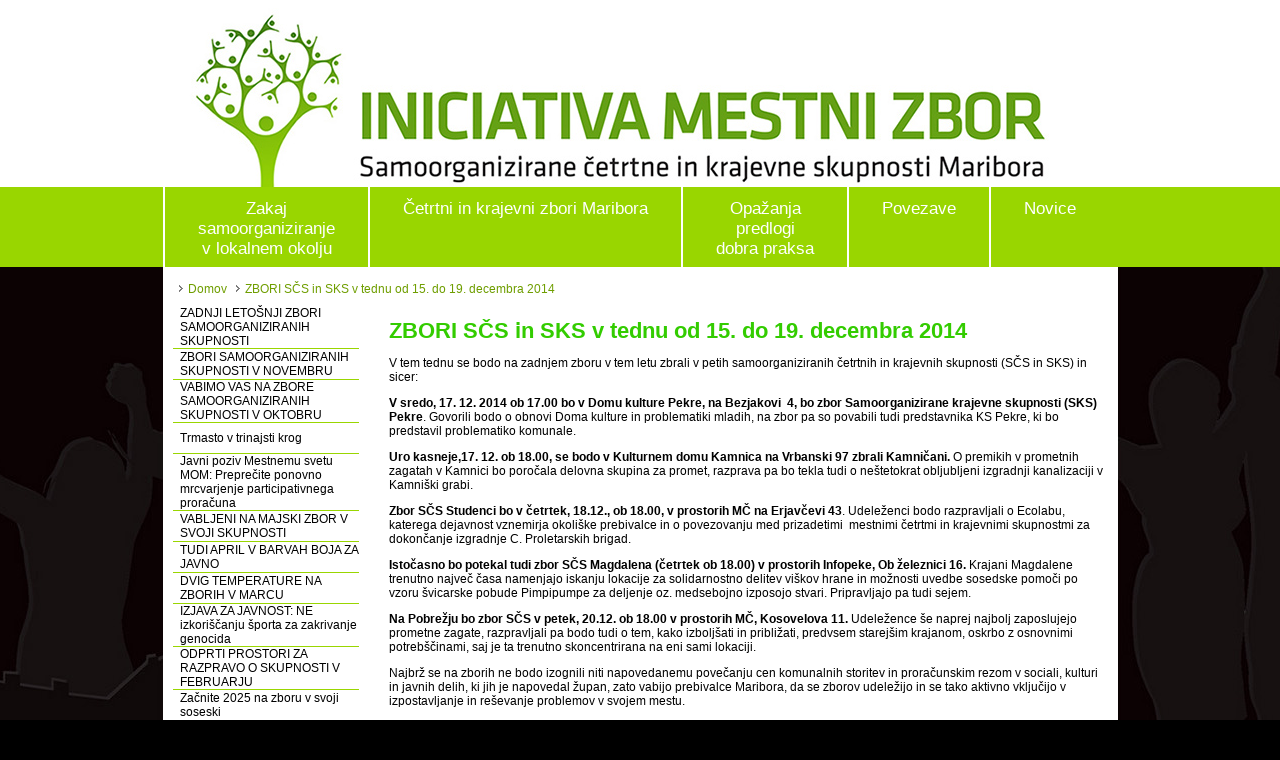

--- FILE ---
content_type: text/html; charset=UTF-8
request_url: http://imz-maribor.org/ZBORI-SCS-in-SKS-v-tednu-od-15.-do-19.-decembra-2014.html
body_size: 148692
content:
     
  



  <!DOCTYPE html PUBLIC "-//W3C//DTD XHTML 1.0 Transitional//EN" "http://www.w3.org/TR/xhtml1/DTD/xhtml1-transitional.dtd">
<html xmlns="http://www.w3.org/1999/xhtml" xml:lang="en" lang="en">
<head>
	<meta http-equiv="content-type" content="text/html; charset=utf-8" />
	<meta name="author" content="Narvis d.o.o." />
    <link rel="icon" href="favicon.ico" type="image/x-icon"/>
    <link rel="shortcut icon" href="favicon.ico" type="image/x-icon"/>
	<!--[if lte IE 7]>
	<style type="text/css">
	html .jqueryslidemenu{height: 1%;} /*Holly Hack for IE7 and below*/
	</style>
	<![endif]-->
    <!-- <script src="http://ajax.googleapis.com/ajax/libs/jquery/1.3.2/jquery.js"></script> -->
   
    
    <title>ZBORI SČS in SKS v tednu od 15. do 19. decembra 2014 - Iniciativa Mestni Zbor </title><meta name="description" content="ZBORI SČS in SKS v tednu od 15. do 19. decembra 2014" /><meta name="keywords" content="ZBORI SČS in SKS v tednu od 15. do 19. decembra 2014" /><style type='text/css'> @charset "UTF-8"; html{width: 100%; background: #000000; } body,a,img{margin: 0px; padding: 0px; border:0px} body{font-family: Helvetica, sans-serif; font-size: 13px;} a:link {color:#6f9e00;text-decoration: none; } a:visited {color: #6f9e00;text-decoration: none;} a:hover {color:#6f9e00; text-decoration: underline; } a:active {color: #6f9e00;text-decoration: none; } html,body { height:100%; /* needed for container min-height */ } /* @font-face { font-family: 'Conv_Geometry_Soft_Pro-Bold_N'; src: url('http://www.placajmanj.si/css/Geometry_Soft_Pro-Bold_N.eot?#iefix') format('embedded-opentype'), url('http://www.placajmanj.si/css/Geometry_Soft_Pro-Bold_N.woff') format('woff'), url('http://www.placajmanj.si/css/Geometry_Soft_Pro-Bold_N.ttf') format('truetype'), url('http://www.placajmanj.si/css/Geometry_Soft_Pro-Bold_N.svg#svgFontName') format('svg'); } */ div#CelotnaStran { background: #000000; } #TeloStrani td { text-align: left; } div#TeloBesedila{ background: #100a0a; background-image:url(../img/bg-ozadje-page.jpg); background-repeat:repeat-x; background-position: center top; } div.levomenideep img{display: block; float: left; padding-left: 10px;} td.levomeni { border-bottom: 1px solid #99d600; height:30px; margin-top:9px; background-color: #FFFFFF; padding-left: 7px;} td.levomeniSel { color:#FFFFFF; border-bottom: 1px solid #99d600; height:30px; margin-top:9px; background-color: #99d600;padding-left: 7px;} td.levomeni a{ color:#000000; } td.levomeniSel a{ color:#000000;} td.levomeniDeep { border-bottom: 1px solid #99d600; height:30px; margin-top:9px; background-color: #FFFFFF; padding-left: 17px;} td.levomeniDeepSel { color:#FFFFFF; border-bottom: 1px solid #99d600; height:30px; margin-top:9px; background-color: #99d600;padding-left: 17px;} td.levomeniDeep a{ color:#000000; } td.levomeniDeepSel a{ color:#000000;} #VsebinaStrani { padding-top: 10px; } /* src: url("http://www.123prihrani.si/css/Geometry_Soft_Pro-Bold_N.eot?") format('eot'), url(http://www.123prihrani.si/css/Geometry_Soft_Pro-Bold_N.otf) format("opentype"); src: url('http://www.123prihrani.si/css/Geometry_Soft_Pro-Bold_N.eot'); src: local('?'), url('http://www.123prihrani.si/css/Geometry_Soft_Pro-Bold_N.ttf') format('truetype'), url('http://www.123prihrani.si/css/Geometry_Soft_Pro-Bold_N.svg') format('svg'), url('http://www.123prihrani.si/css/Geometry_Soft_Pro-Bold_N.woff') format('woff'); font-weight: normal; font-style: normal; div#footer { position:relative; width:980px; bottom:0; padding-bottom: 11px; background:#FFFFFF; } /*#NogaStrani ul {list-style-type: none; left: 0; display: block; padding-left: 15px; padding-top: 0px; } #NogaStrani ul li{width:140px; position: relative;display: inline;float: left; padding: 3px 0px 0px 10px;} #NogaStrani ul li div.naslov{font-size:13px; color: #FFFFFF; font-weight: bold;padding-left: 15px; } #NogaStrani ul li a:link{font-size:11px; color: #000000;text-decoration: none;} #NogaStrani ul li a:visited{font-size:11px; color: #000000;text-decoration: none;} #NogaStrani ul li a:hover{font-size:11px; color: #000000;text-decoration: underline;} */ div#content { /*padding:0em 0em 10em;*/ /* bottom padding for footer */ } /*#tabs div {float:center;} #tabs h3 {padding: 0 0 10px;color: #222;font-size: 8px; padding-bottom: 23px; padding-top: 5px;}*/ /*div.tabs{float: center;}*/ /* #tabs h3 a.glava { font-size: 10px; padding-top: 2px; border: #d2d2d2 solid 0px; height: 15px; width: 18px; display: block; float: left; padding-left: 4px; padding-right: 4px; background-color: #dddddd; margin-right: 3px;} #tabs h3 a.active {font-size: 10px; padding-top: 2px; border: #d2d2d2 solid 0px; height: 15px; width: 18px; display: block; float: left; padding-left: 4px; padding-right: 4px; margin-right: 3px; background-color: #e67817;} #tabs h2 a.glava { font-size: 10px; padding-top: 2px; border: #d2d2d2 solid 0px; height: 15px; width: 18px; display: block; float: left; padding-left: 4px; padding-right: 4px; background-color: #dddddd; margin-right: 3px;} #tabs h2 a.active {font-size: 10px; padding-top: 2px; border: #d2d2d2 solid 0px; height: 15px; width: 18px; display: block; float: left; padding-left: 4px; padding-right: 4px; margin-right: 3px; background-color: #e67817;} span.tabic { height: 200px;} */ /* div.crta_crna3 { background-image:url(../img/dotted-line.png); height:1px; margin-bottom:10px; margin-top:10px;} div.crta_crna2 {background-color: #000000; height: 2px;} div.crta_crna1 {background-color: #000000; height: 1px;} div.crta_siva3 {background-color: #cccccc; height: 3px;} div.crta_siva2 {background-color: #cccccc; height: 2px;} div.crta_siva1 {background-color: #cccccc; height: 1px;} */ div#footer { position:relative; width:100%; bottom:0; padding-bottom: 11px; background:#000000; } img.floatslika{ border-width: 0px; border-style: none; margin: 5px; float: left; } /* #NovicaFormTable { font-size:11px;} #FAQFormTable { background-image: url(../img/e-noviceOzadje.jpg ); font-size:12px; } #NovicaTo { width: 200px; font-size:12px; font-weight: bold; color: rgb(102,0,0);} p.posevnolevo{ font-style:italic; font-size:13px; font-weight:900; color: rgb(102,0,0); padding-left:12px; padding-right:20px; } b.yellow {background: #FFFF00;} #Vprasalnik ul { list-style-type: none; margin: 0;padding: 0; } #Vprasalnik li {color: #000000; float: none;} #Vprasalnik input.skriti {display: none;} #Vprasalnik textarea.skriti {display: none;} */ /* #TeloStrani #Vsebina #SearchResult td.crtaDot {} #TeloStrani #Vsebina #SearchResult td.crta {border-bottom: #000000 dotted 1px;} */ /* #GlavaStrani{width: 933px; height: 70px;}; #GlavaStrani ul.meni { height:33px;width:470px; list-style-type: none; margin: 0;padding: 0; } #GlavaStrani li.menigray {color: #FFFFFF; background: url(../img/meni_nivo0_gray.jpg); width: 235px; height:32px; position: relative;display: inline;float: left;} #GlavaStrani li.menired {color: #FFFFFF; background: url(../img/meni_nivo0_red.jpg); width: 235px; height:32px; position: relative;display: inline;float: left;} #GlavaStrani ul li a:link{width: 200px; padding-bottom: 0px; margin-top: 12px; height:20px; display: block;color: #000;text-decoration: none;} #GlavaStrani ul li a:visited{width: 200px; padding-bottom: 0px; margin-top: 12px; height:20px; display: block;color: #000;text-decoration: none;} #GlavaStrani ul li a:hover{color: #FFFFFF;text-decoration: underline;} */ #TeloStrani{ width: 954px;font-size:12px; background-color: #FFFFFF; padding-left:10px; padding-right:10px; min-height:600px;} #TeloBesedila{ min-height:600px;} #TeloStrani #PrvaStran td {color: #000; padding-left: 0px; font-size:11px;} #TeloStrani #PrvaStran td.naslov {color: #000; padding-left: 0px; font-size:11px;} #TeloStrani #PrvaStran td.teaser {color: #000; padding-left: 0px; font-size:11px;} #TeloStrani #PrvaStran div.naslov {color: #000; padding-left: 0px; font-size:14px; font-weight:800} #TeloStrani #PrvaStran div.naslov1 {color: #000; padding-left: 15px; font-size:14px;} #TeloStrani #PrvaStran div.naslov2 {color: #000; padding-left: 0px; font-size:16px; font-weight:800} #TeloStrani #PrvaStran div.datumnovica {color: #cccccc; padding-left: 0px; font-size:8px; font-style:italic;} #TeloStrani #PrvaStran div.teaser {color: #000; padding-left: 0px; font-size:11px;} #TeloStrani #LevoNovica td.naslov {color: #000; padding-left: 10px; font-weight: bold;} #TeloStrani #LevoNovica td.opis {background: #FFFFFF; color: #7d7d7d; padding-left: 10px; font-size:11px; color:#000; } #TeloStrani #LevoNovica div.vec {background: #FFFFFF; color: #7d7d7d; padding-left: 5px; font-weight: bold; font-size:11px;} #TeloStrani #DesnoNovica td.naslov {color: #000; padding-left: 10px; font-weight: bold; } #TeloStrani #DesnoNovica td.opis {background: #FFFFFF; color: #7d7d7d; padding-left: 15px; font-size:11px; color:#000; } #TeloStrani #DesnoNovica td.opis img { padding:15px; } #TeloStrani #DesnoNovica div.vec {background: #FFFFFF; color: #7d7d7d; padding-left: 5px; font-weight: bold; font-size:11px;} #TeloStrani #Vsebina td.VsebinaLevo {width:225px; background: #FFFFFF; color: #000000; padding-right: 20px;} #TeloStrani #Vsebina td.VsebinaDesno {width:225px; background: #FFFFFF; color: #000000; padding-left: 20px;} #TeloStrani #Vsebina td.VsebinaCenter {width:449px; background: #FFFFFF; color: #000000; font-size:12px;} #TeloStrani #Vsebina div.navigacija {font-size:9px; padding-left:5px} #TeloStrani #Vsebina div.navigacija a:link {font-size:9px; padding-left:5px} #TeloStrani #Vsebina td.VsebinaCenter a:link {color: #000;text-decoration: none; font-weight: bold; Trebuchet MS;font-size: 12px; border-bottom: #000 dashed 1px;} #TeloStrani #Vsebina td.VsebinaCenter a:visited {color: #000;text-decoration: none; font-weight: bold; Trebuchet MS;font-size: 12px; border-bottom: #000 dashed 1px;} #TeloStrani #Vsebina td.VsebinaCenter a:hover {color: #000;text-decoration: none; font-weight: bold; Trebuchet MS;font-size: 12px; border-bottom: #CC273a dashed 1px; } #TeloStrani #Vsebina td.VsebinaCenter a:active {color: #000;text-decoration: none; font-weight: bold; Trebuchet MS;font-size: 12px; border-bottom: #000 dashed 1px;} #TeloStrani #Vsebina td.VsebinaCenterFull a:link {color: #000;text-decoration: none; font-weight: bold; Trebuchet MS;font-size: 12px; border-bottom: #000 dashed 1px;} #TeloStrani #Vsebina td.VsebinaCenterFull a:visited {color: #000;text-decoration: none; font-weight: bold; Trebuchet MS;font-size: 12px; border-bottom: #000 dashed 1px;} #TeloStrani #Vsebina td.VsebinaCenterFull a:hover {color: #000;text-decoration: none; font-weight: bold; Trebuchet MS;font-size: 12px; border-bottom: #CC273a dashed 1px; } #TeloStrani #Vsebina td.VsebinaCenterFull a:active {color: #000;text-decoration: none; font-weight: bold; Trebuchet MS;font-size: 12px; border-bottom: #000 dashed 1px;} #TeloStrani #Vsebina td.VsebinaCenterFull {width:674px; background: #FFFFFF; color: #000000; font-size:12px;} /*#TeloStrani #Vsebina #VsebinaDesno p {padding:0px; margin-top: 0px; margin-bottom: 0px; border: 0px; background: #FFFFFF; }*/ #TeloStrani div.spacer {height:6px;} /* a.LevaNavigacija:link {display: block; background: url("img/logec-3.png"); background-repeat: no-repeat; font-size: 11px; font-weight:bold;padding-left:20px; padding-top: 6px; padding-bottom: 6px; border-bottom: #bdbdbd solid 1px; } a.LevaNavigacija_sel:link {display: block; background: url("img/logec-3.png"); background-repeat: no-repeat; font-size: 11px; font-weight:bold;padding-left:20px; padding-top: 6px; padding-bottom: 6px; border-bottom: #e67817 solid 1px; color:#e67817;} a.LevaNavigacija_sel:visited {display: block; background: url("img/logec-3.png"); background-repeat: no-repeat; font-size: 11px; font-weight:bold;padding-left:20px; padding-top: 6px; padding-bottom: 6px; border-bottom: #e67817 solid 1px;color:#e67817;} a.LevaNavigacija_sel:visited {display: block; background: url("img/logec-3.png"); background-repeat: no-repeat; font-size: 11px; font-weight:bold;padding-left:20px; padding-top: 6px; padding-bottom: 6px; border-bottom: #e67817 solid 1px; color:#e67817;} a.LevaNavigacija:visited {display: block; background: url("img/logec-3.png"); background-repeat: no-repeat; font-size: 11px; font-weight:bold;padding-left:20px; padding-top: 6px; padding-bottom: 6px; border-bottom: #bdbdbd solid 1px;} a.LevaNavigacija:visited {display: block; background: url("img/logec-3.png"); background-repeat: no-repeat; font-size: 11px; font-weight:bold;padding-left:20px; padding-top: 6px; padding-bottom: 6px; border-bottom: #bdbdbd solid 1px;} #Vsebina p.PosevnoLevo{ font-style:italic; font-size:13px; font-weight:900; color: #7d7d7d; padding-left:12px; padding-right:20px;} */ /* #Vsebina div.CrtaMiniZgoraj{background: url(../img/levo-cta.jpg); height:45px; display: block; } #Vsebina div.CrtaMiniSpodaj{background: url(../img/levo-cta-2.jpg); height:45px; display: block; } */ /* #VsebinaDesno a:link {font-size: 11px; font-weight:bold; margin-top: 12px; text-decoration: none; padding-left:0px;} #VsebinaDesno a:visited {font-size: 11px; font-weight:bold; margin-top: 12px; text-decoration: none; padding-left:0px; } #VsebinaDesno a:hover {font-size: 11px; font-weight:bold; margin-top: 12px; text-decoration: none; color:#e67817;} #VsebinaDesno div.vprasanje{ font-size:12px; font-weight:900; color: #000; padding-left:12px; padding-right:20px;} #VsebinaDesno div.odgovor{ font-style:italic; font-size:12px; color: #7d7d7d; padding-left:12px; padding-right:20px;} #VsebinaDesno div.preberi-vec{ font-size:12px; font-weight:900; color: #000; padding-left:12px; padding-right:20px;} */ /* #TeloStrani #Vsebina td.VsebinaCenter h1{font-size:12px; color: #e67817;} #TeloStrani #Vsebina td.VsebinaCenter h2{background: #FFFFFF; color: #000000;} #TeloStrani #Vsebina td.VsebinaCenter h3{background: #FFFFFF; color: #000000;} #TeloStrani #Vsebina td.VsebinaCenter h4{background: #FFFFFF; color: #000000;} #TeloStrani #Vsebina td.VsebinaCenter h5{font-style:italic; font-size:12px; font-weight:900; color: #444444; padding-left:15px;} #TeloStrani #Vsebina td.VsebinaCenter h6{font-style:italic; font-size:15px; font-weight:900; color: #ffffff; padding-left:15px;} #TeloStrani #Vsebina td.VsebinaCenter p.Posevno{ font-style:italic; font-size:15px; font-weight:900; color: #e67817;} #TeloStrani #Vsebina td.VsebinaCenter div.Ime{ font-style:italic; font-size:11px; font-weight:900; color: #000;} #TeloStrani #Vsebina td.VsebinaCenter div.Vprasanje{ font-style:italic; font-size:12px; font-weight:900; color: #e67817;} #TeloStrani #Vsebina td.VsebinaCenterFull h1{font-size:12px; color: #e67817;} #TeloStrani #Vsebina td.VsebinaCenterFull h2{background: #FFFFFF; color: #000000;} #TeloStrani #Vsebina td.VsebinaCenterFull h3{background: #FFFFFF; color: #000000;} #TeloStrani #Vsebina td.VsebinaCenterFull h4{background: #FFFFFF; color: #000000;} #TeloStrani #Vsebina td.VsebinaCenterFull h5{font-style:italic; font-size:12px; font-weight:900; color: #444444; padding-left:15px;} #TeloStrani #Vsebina td.VsebinaCenterFull h6{font-style:italic; font-size:15px; font-weight:900; color: #ffffff; padding-left:15px;} #TeloStrani #Vsebina td.VsebinaCenterFull p.Posevno{ font-style:italic; font-size:15px; font-weight:900; color: #e67817;} #TeloStrani #Vsebina td.VsebinaCenterFull div.Ime{ font-style:italic; font-size:11px; font-weight:900; color: #000;} #TeloStrani #Vsebina td.VsebinaCenterFull div.Vprasanje{ font-style:italic; font-size:12px; font-weight:900; color: #e67817;} */ /* #TeloStrani #Vsebina td.VsebinaCenter div.Crta{width:449px; height:5px; display: block; float: left; border-bottom: #bdbdbd solid 1px; top: 5px; margin-bottom: 2px;} #TeloStrani #Vsebina td.VsebinaCenter div.DesniLinki{float:right;} #TeloStrani #Vsebina td.VsebinaCenter div.SendTo{ font-size:14px; float:left; display: block;height: auto;} #TeloStrani #Vsebina td.VsebinaCenter div.Narekovaji{width:349px;background: url(../img/sredina_quote.jpg); background-repeat: no-repeat;background-color: #FFFFFF; font-style:italic; font-size:15px; font-weight:900; color: #e67817; height:80px; display: block; float: left;padding-left: 95px; padding-right: 5px; padding-top: 10px; border-bottom: #bdbdbd solid 1px;} #TeloStrani #Vsebina td.VsebinaCenter div.Oseba{margin-top: 15px; font-style:italic; font-size:12px; font-weight:900; color: #444444; background-color: #e7e7e7; display: block; float: left; padding-right: 5px; width:444px; border-bottom: #bdbdbd solid 1px; border-top: #bdbdbd solid 1px;} #TeloStrani #Vsebina td.VsebinaCenter table.Oseba{padding: 0 0 0 0; margin-top: 5px; font-style:italic; font-size:12px; font-weight:900; color: #444444; background-color: #e7e7e7; display: block; float: left; padding-right: 5px; width:448px; border-bottom: #bdbdbd solid 1px; border-top: #bdbdbd solid 1px;} #TeloStrani #Vsebina td.VsebinaCenter table.Oseba h5{padding-left: 90px;} #TeloStrani #Vsebina td.VsebinaCenter div.Oseba h5{padding-left: 90px;} */ /**background: url(../img/sredina_quote.jpg);*/ /*#TeloStrani #Vsebina td.VsebinaCenter #SivaSredina{background: #000000; background: url(../img/SivaSredina.jpg); width:452; height:134;}*/ #VseStrani {width: 100%;} #Content {} /*#GlavnaNavigacija{ background-image:url(../img/bg_GlavnaNavigacija.jpg); width: 100%;}*/ #GlavnaNavigacija{ background-color:#99d600; width: 100%;} .jqueryslidemenu{font-size: 14px; color:#272525; font-weight:600; width: 100%;} .jqueryslidemenu ul{margin: 0;padding: 0;list-style-type: none; height:15px; } .jqueryslidemenu ul li{position: relative;display: inline;float: left;} .jqueryslidemenu ul li a{display: block;background: none;color: white;line-height: 33px;font-size: 11.5px;padding: 0 30px 0 30px; color: #000;text-decoration: none;} * html .jqueryslidemenu ul li a{display: inline-block;} .jqueryslidemenu ul li a:link, .jqueryslidemenu ul li a:visited{color: #000;} .jqueryslidemenu ul li a:hover{color: #000000;} .jqueryslidemenu ul li ul{position: absolute;left: 00;display: block;visibility: hidden;padding-left: 1px;padding-top: 0px;} .jqueryslidemenu ul li ul li{display: list-item;float: none;} .jqueryslidemenu ul li ul li ul{top: 5;} .jqueryslidemenu ul li ul li a{font: normal 11px; width: 220px;padding: 1px;height: auto;background: #dedede;margin: 0; border-top-width: 0; border-left:1px solid #c6c6c6; border-bottom: 1px solid #c6c6c6;text-transform: none;} .jqueryslidemenu ul li ul li a:hover{background: #ccc;color: #000;} .jqueryslidemenu li.GLmenZakljucek {width: 210px;padding: 0px;height: 7px;} .jqueryslidemenu a.GLmen1 {font-size: 13px; text-decoration: none; color: #272525; background:url(img/bg-locilo-glavnanavigacija.jpg); background-repeat:repeat-y; padding-left:25px;} /*a.GLmen1:after {content: url(img/bg-locilo-glavnanavigacija.jpg); padding: 0px 20px 0px 0px; margin-top:0;}*/ .jqueryslidemenu a.GLmen2 {font: normal 11px Trebuchet MS; text-align:left; padding: 12px 0px 6px 10px; font-weight:bold; } .jqueryslidemenu a.GLmen3 {font: normal 11px Trebuchet MS; text-align:left; padding: 0px 0px 0px 10px;} .jqueryslidemenu a.GLmen4 {font: normal 11px Trebuchet MS;} .jqueryslidemenu a.GLmen5 {font: normal 11px Trebuchet MS;} /* #SearhBox{width: 200px;margin-bottom: 10px;} #SearhBox #SearchLeft{ background:#fff; border: 1px;width: 170px;height: 18px;} #SearhBox #SearchLeft #SearchInput{float:left; display:inline; width:155px; margin-left:2px; margin-top:2px; padding:2px 5px 1px 7px; font-size:11px; color:#999999; background-color:transparent; border:none; } #SearhBox #SearchRight{border: 0px;width: 30px;} #SearhBox #SearchRight #SearchSubmit{ float:right; display:block; width:35px; height:20px; padding:0 0 0 0; margin:0 0 0 0; cursor:pointer; border:none; background: url(../img/SearchBox.jpg) no-repeat; } */ /* div.vec {float:none;} div.vec img{padding: 5px 0px 6px 0px;display: block; float: left} div.vec a:link{font-size:9px; color: #000; font-weight: bold;} div.vec a:visited{font-size:9px; color: #000; font-weight: bold;} div.vec a:hover{font-size:9px; color: #000; font-weight: bold;} div.preberivec {float:none; display: block; width: 200;} div.preberivec img{padding: 5px 0px 4px 0px;display: block; float: left} div.preberivec a:link{font-size:9px; color: #000; font-weight: bold; padding-bottom:4px; display: block; height: 20px;float: left; padding-left: 6px;padding-top: 3px;} div.preberivec a:visited{font-size:9px; color: #000; font-weight: bold; padding-bottom:4px; display: block; height: 20px;float: left;padding-left: 6px;padding-top: 3px;} div.preberivec a:hover{font-size:9px; color: #000; font-weight: bold; padding-bottom:4px; display: block; height: 20px; float: left;padding-left: 6px;padding-top: 3px;} div.menikazalo { color:#000000; float:none; display: block; width: 200;} div.menikazalo img{padding: 2px 0px 0px 0px;display: block; float: left} div.menikazalo a:link{font-size:9px; color:#000000; height: 16px;float: left; padding-left: 6px;padding-top: 4px;} div.menikazalo a:visited{font-size:9px; color:#000000; height: 16px;float: left;padding-left: 6px;padding-top: 4px;} div.menikazalo a:hover{font-size:9px; color:#000000; height: 16px; float: left;padding-left: 6px;padding-top: 4px;} div.preberiveca {float:none; display: block; width:100px; height:23px; padding-left:4px; } div.preberiveca img{padding: 5px 5px 5px 6px;display: block; float: left} div.preberiveca a:link{ display:block; padding-left:12px; line-height:23px; background-image:url(../img/bg-vec.jpg); font-size:11px; color:#333333; margin-top:7px; text-decoration:none;} div.preberiveca a:visited{ display:block; padding-left:12px; line-height:23px; background-image:url(../img/bg-vec.jpg); font-size:11px; color:#333333; margin-top:7px; text-decoration:none;} div.preberiveca a:hover{ display:block; padding-left:12px; line-height:23px; background-image:url(../img/bg-vech.jpg); font-size:11px; color:#333333; margin-top:7px; text-decoration:none;} div.desnookna {font-size:11px; padding-left: 25px; padding-top: 3px;} div.desnookna img{padding: 5px 20px 6px 0px;display: block; float: left} div.desnookna a:link{font-size:11px; color:#464646;} div.desnookna a:visited{font-size:11px; color: #464646; padding-bottom:1px; padding-left: 6px;padding-top: 1px;} div.desnookna a:hover{font-size:11px;} div.desnooknan {font-size:11px; padding-left: 25px; padding-top: 3px; font-weight:bold;} div.desnoteaser {font-size:10px; padding-left: 15px; padding-right:8px; font-style:italic; color: #696969; border-top:dashed #ffb380 1px; border-bottom:dashed #ffb380 1px; padding-top:10px; padding-bottom:8px;} div.desnoteasernaslov {font-size:13px; font-weight:bold; padding-left: 17px; font-style:italic; color: #000; background-image:url(../img/bg-novice-crta-1.png); background-repeat: repeat-y;} div.desnoteaser img{padding: 5px 0px 6px 0px;display: block; float: left; } div.desnoteaser a:link{font-size:11px; color:#000; padding-bottom:0px; } div.desnoteaser a:visited{font-size:11px; color: #000; padding-bottom:0px;} div.desnoteaser a:hover{font-size:11px;} div.levopovezanenaslov {font-size:12px; padding-left: 4px; padding-right:10px; padding-bottom:2px; padding-top:2px;} div.levopovezanenaslov:before {content: url("//../img/img-povezave.png");} div.levopovezane {font-size:11px; padding-left: 4px; padding-right:10px; padding-bottom:1px; padding-top:3px;background-image:url(../img/bg_GlavnaNavigacija2.png)} div.levopovezane:before {content: url("../img/logo-vec.png");} div.levopovezane img{padding: 11px 0px 6px 0px;display: block; float: left; } div.levopovezane a:link{font-size:11px; padding-top:5px; color:#004797; } div.levopovezane a:visited{font-size:11px; padding-top:5px; color:#004797; padding-bottom:1px; padding-left: 2px;padding-top: 1px; } div.levopovezane a:hover{font-size:11px; padding-top:5px; text-decoration:underline; color:#E67817;} div.levomeni {font-size:14px; padding-left: 4px; padding-top: 3px; padding-right:10px;} div.levomeni img{padding: 1px 5px 0px 6px;display: block; float: left;} div.levomeni a:link{font-size:12px; color:#003774} div.levomeni a:visited {font-size:12px; color:#003774} div.levomeni a:hover{font-size:12px;} div.levomeninaslov {padding-top:6px; padding-left:6px; font-size:19px; color:#6b6b6b} div.levomeninaslov img{ padding-top:1px; padding-left:3px; display: block; float: left;} div.levomeninaslov a:link{ padding-left:5px; font-size:14px; color:#6b6b6b} div.levomeninaslov a:visited { padding-left:5px; font-size:14px; color:#6b6b6b} div.levomeninaslov a:hover{ padding-left:5px; font-size:14px;} div.levomeni2 {font-size:11px; padding-left: 8px; padding-top: 3px;} div.levomeni2 img{padding: 1px 5px 0px 12px;display: block; float: left} div.levomeni2 a:link{font-size:11px; color:#006} div.levomeni2 a:visited {font-size:11px; color:#006;} div.levomeni2 a:hover{font-size:11px; color:#000; text-decoration:none} div.levo {font-size:11px; padding-left: 12px; padding-top: 3px; padding-right:20px; padding-bottom:12px; font-style:italic; color: #696969;} div.levo img{padding: 1px 5px 8px 0px;display: block; float: left;} div.levo a:link{font-size:11px; color:#000;} div.levo a:visited {font-size:11px; color:#000;} div.levo a:hover{font-size:11px;} div.levoteaser {font-size:10px; padding-left: 5px; padding-right:8px; font-style:italic; color: #696969;} div.prijavanovice {font-size:11px; padding-left: 0px; padding-top: 3px; padding-right:20px; padding-bottom:2px; color:#333333;} div.naslov {color: #000; padding-left: 0px; font-size:14px; font-weight:800} div.naslov1 {color: #464646; padding-left: 0px; font-size:16px; font-style:italic; padding-bottom:15px;} div.datumnovica {color:#333333; padding-left: 22px; font-size:9px; font-style:italic;} */ /*DESNO*/ /* div.desnonaslov {color: #E67817; font-size:12px; font-weight:900; background-image:url(../img/quote-1.png); background-repeat:repeat-y;} div.desnovecinfo {color: #000; padding-left: 7px; font-size:10px; font-weight:100; padding-top:10px; padding-bottom:10px; border-top:dashed #ffb380 1px; border-bottom:dashed #ffb380 1px;} div.desnopdf {color: #000; padding-left: 7px; font-size:11px; font-weight:100; padding-top:10px; padding-bottom:10px; border-top:dashed #ffb380 1px; border-bottom:dashed #ffb380 1px;} div.desnonaslov2 { color:#003774; font-size:17px; padding-left:5px; } div.desnonaslov2 a:link{ color:#003774; font-size:17px; padding-left:5px; } div.desnonaslov2 a:visited { color:#003774; font-size:17px; padding-left:5px; } div.desnonaslov2 a:hover{ color:#003774; font-size:17px; padding-left:5px; } div.desnonaslov3 { color:#003774; font-size:13px; padding-left:5px; } div.desnonaslov3 a:link{ color:#003774; font-size:13px; padding-left:5px; } div.desnonaslov3 a:visited { color:#003774; font-size:13px; padding-left:5px; } div.desnonaslov3 a:hover{ color:#003774; font-size:13px; padding-left:5px; } /*PRODUKT*/ div.naslovprodukt { color:#4D4D4D; padding-bottom:4px; padding-top:7px; font-size:20px; font-weight:900; padding-left:9px; padding-right:5px; } div.naslovprodukt img{padding-left:15px; padding-bottom:4px; } div.vsebinaprodukt {padding-left:9px; padding-bottom:4px; font-size:12px; color:#333333; padding-right:5px;} div.vsebinaprodukt a:link{padding-left:9px; padding-bottom:4px; font-size:12px; color:#333333; padding-right:5px;} div.vsebinaprodukt a:visited {padding-left:9px; padding-bottom:4px; font-size:12px; color:#333333; padding-right:5px;} div.vsebinaprodukt a:hover{padding-left:9px; padding-bottom:4px; font-size:12px; color:#333333; padding-right:5px;} div.ponudba {color: #444444; padding-left: 39px; padding-top:12px; font-size:12px; background-image:url(../img/quote-1.png); background-repeat:no-repeat;} div.teaserprodukt {color: #004797; font-size:15px; border-top:dashed #ffb380 1px; border-bottom:dashed #ffb380 1px; padding-top:10px; padding-bottom:8px; padding-left:9px; padding-right:5px;} div.teaserprodukt2 {color: #333333; padding-left:5px; font-size:11px; padding-top:5px; padding-bottom:2px;} div.teaserprodukt2 a:link{color:#000; font-size:11px;} div.teaserprodukt2 a:visited {color:#000; font-size:11px;} div.teaserprodukt2 a:hover{color:#00F; font-size:11px;} div.teaserprodukt3 {color: #000; padding-left: 39px; font-size:12px; font-weight:100; padding-top:10px; padding-bottom:10px; background-image:url(../img/quote-1.png); background-repeat:no-repeat;} div.teaserprodukt4 {color: #004797; font-size:12px; border-top:dashed #ffb380 1px; border-bottom:dashed #ffb380 1px; padding-top:10px; padding-bottom:8px; padding-left:9px; padding-right:5px;} div.teaserprodukt4 a:link{color:#004797;} div.teaserprodukt4 a:visited {color:#004797;} div.teaserprodukt4 a:hover{color:#00F;} div.ulprodukt {color: #444444; padding-left: 2px; padding-right:10px; font-size:12px; border-top:dashed #ffb380 1px; border-bottom:dashed #ffb380 1px; padding-top:5px; padding-bottom:5px; list-style:url(../img/logo-vec-o.png)} div.ulprodukt2 {color: #000; padding-left: 10px; padding-right:10px; padding-top:5px; font-size:12px; font-weight:500; border-left:#CCCCCC solid 1px; border-right:#CCCCCC solid 1px; border-top:#CCCCCC solid 1px; border-bottom:#CCCCCC solid 1px; list-style:url(../img/logo-vec.png); background-color:#d6dfe7;} div.ulprodukt3 {color: #444444; padding-left:-5px; padding-right:2px; font-size:12px; border-top:dashed #ffb380 1px; border-bottom:dashed #ffb380 1px; padding-top:5px; padding-bottom:5px; list-style:url(../img/logo-vec-o.png)} div.ulprodukt4 {color: #444444; padding-left: 2px; padding-right:2px; font-size:12px; list-style:url(../img/logo-vec-o.png)} div.ulprodukt4 img{ padding-top:17px; padding-left:10px; padding-right:10px;} */ div.zgoraj{font-size:11px; padding-left: 5px; padding-top: 3px; padding-right:20px; padding-bottom:12px; font-style:none; color: #ffffff;} div.navigacija {font-size:9px; padding-left:10px; color:#000} /*NOVICE*/ /* div.desnonovica {font-size:11px; color: #000; padding-bottom:5px;} div.desnonovica img{padding: 1px 5px 0px 0px;display: block; float: left;} div.desnonovica a:link{font-size:14px; color:#000;} div.desnonovica a:visited {font-size:14px; color:#000;} div.desnonovica a:hover{font-size:14px;} */ #opodjetju { font-size:14px; color: #000000; text-decoration: none; /*font-family: 'Conv_Geometry_Soft_Pro-Bold_N', sans-serif;*/ font-weight: normal; font-style: normal; float: right; } #nogared { font-size:14px; color: #ec1c24; text-decoration: none; /*font-family: 'Conv_Geometry_Soft_Pro-Bold_N', sans-serif;*/ font-weight: normal; font-style: normal; padding-top: 10px; padding-bottom: 10px; } #nogatext { font-size:11px; color: #0000; text-decoration: none; font-weight: normal; font-style: normal; padding-left: 2px; padding-right: 5px; } #VsebinaStrani h1 { font-size:23px; color: #77ad03; text-decoration: none; /*font-family: 'Conv_Geometry_Soft_Pro-Bold_N', sans-serif;*/ font-weight: normal; font-style: normal; } #VsebinaStrani h2 { font-size:18px; color: #77ad03; text-decoration: none; /*font-family: 'Conv_Geometry_Soft_Pro-Bold_N', sans-serif;*/ font-weight: normal; font-style: normal; } #fb { position: absolute; padding-left: 825px; float: right; } #fbslide { margin-top: -380px; position: absolute; padding-left: 825px; } #mojanoga, #mojanoga a { font-size: 11px; color:#e8e8e8; } #VrhStrani{ background-color:#FFFFFF; width: 100%;} #VrhStrani a:link,#VrhStrani a:visited { padding-top:0px; padding-bottom:0px; padding-left:0px; padding-right:0px;} #VrhStrani a:hover{ text-decoration: underline;} html, body { height: 100%; } div#fancy_overlay { position: fixed; top: 0; left: 0; width: 100%; height: 100%; background-color: #666; display: none; z-index: 30; } * html div#fancy_overlay { position: absolute; height: expression(document.body.scrollHeight > document.body.offsetHeight ? document.body.scrollHeight : document.body.offsetHeight + 'px'); } div#fancy_wrap { text-align: left; } div#fancy_loading { position: absolute; height: 40px; width: 40px; cursor: pointer; display: none; overflow: hidden; background: transparent; z-index: 100; } div#fancy_loading div { position: absolute; top: 0; left: 0; width: 40px; height: 480px; background: transparent url('img/fencybox/fancy_progress.png') no-repeat; } div#fancy_loading_overlay { position: absolute; background-color: #FFF; z-index: 30; } div#fancy_loading_icon { position: absolute; background: url('img/fencybox/fancy_loading.gif') no-repeat; z-index: 35; width: 16px; height: 16px; } div#fancy_outer { position: absolute; top: 0; left: 0; z-index: 90; padding: 18px 18px 33px 18px; margin: 0; overflow: hidden; background: transparent; display: none; } div#fancy_inner { position: relative; width:100%; height:100%; border: 1px solid #BBB; background: #FFF; } div#fancy_content { margin: 0; z-index: 100; position: absolute; } div#fancy_div { background: #000; color: #FFF; height: 100%; width: 100%; z-index: 100; } img#fancy_img { position: absolute; top: 0; left: 0; border:0; padding: 0; margin: 0; z-index: 100; width: 100%; height: 100%; } div#fancy_close { position: absolute; top: -12px; right: -15px; height: 30px; width: 30px; background: url('img/fencybox/fancy_closebox.png') top left no-repeat; cursor: pointer; z-index: 181; display: none; } #fancy_frame { position: relative; width: 100%; height: 100%; display: none; } #fancy_ajax { width: 100%; height: 100%; overflow: auto; } a#fancy_left, a#fancy_right { position: absolute; bottom: 0px; height: 100%; width: 35%; cursor: pointer; z-index: 111; display: none; background-image: url([data-uri]); outline: none; } a#fancy_left { left: 0px; } a#fancy_right { right: 0px; } span.fancy_ico { position: absolute; top: 50%; margin-top: -15px; width: 30px; height: 30px; z-index: 112; cursor: pointer; display: block; } span#fancy_left_ico { left: -9999px; background: transparent url('img/fencybox/fancy_left.png') no-repeat; } span#fancy_right_ico { right: -9999px; background: transparent url('img/fencybox/fancy_right.png') no-repeat; } a#fancy_left:hover { visibility: visible; } a#fancy_right:hover { visibility: visible; } a#fancy_left:hover span { left: 20px; } a#fancy_right:hover span { right: 20px; } .fancy_bigIframe { position: absolute; top: 0; left: 0; width: 100%; height: 100%; background: transparent; } div#fancy_bg { position: absolute; top: 0; left: 0; width: 100%; height: 100%; z-index: 70; border: 0; padding: 0; margin: 0; } div.fancy_bg { position: absolute; display: block; z-index: 70; border: 0; padding: 0; margin: 0; } div.fancy_bg_n { top: -18px; width: 100%; height: 18px; background: transparent url('img/fencybox/fancy_shadow_n.png') repeat-x; } div.fancy_bg_ne { top: -18px; right: -13px; width: 13px; height: 18px; background: transparent url('img/fencybox/fancy_shadow_ne.png') no-repeat; } div.fancy_bg_e { right: -13px; height: 100%; width: 13px; background: transparent url('img/fencybox/fancy_shadow_e.png') repeat-y; } div.fancy_bg_se { bottom: -18px; right: -13px; width: 13px; height: 18px; background: transparent url('img/fencybox/fancy_shadow_se.png') no-repeat; } div.fancy_bg_s { bottom: -18px; width: 100%; height: 18px; background: transparent url('img/fencybox/fancy_shadow_s.png') repeat-x; } div.fancy_bg_sw { bottom: -18px; left: -13px; width: 13px; height: 18px; background: transparent url('img/fencybox/fancy_shadow_sw.png') no-repeat; } div.fancy_bg_w { left: -13px; height: 100%; width: 13px; background: transparent url('img/fencybox/fancy_shadow_w.png') repeat-y; } div.fancy_bg_nw { top: -18px; left: -13px; width: 13px; height: 18px; background: transparent url('img/fencybox/fancy_shadow_nw.png') no-repeat; } div#fancy_title { position: absolute; bottom: -33px; left: 0; width: 100%; z-index: 100; display: none; } div#fancy_title div { color: #FFF; font: bold 12px Arial; padding-bottom: 3px; } div#fancy_title table { margin: 0 auto; } div#fancy_title table td { padding: 0; vertical-align: middle; } td#fancy_title_left { height: 32px; width: 15px; background: transparent url(img/fencybox/fancy_title_left.png) repeat-x; } td#fancy_title_main { height: 32px; background: transparent url(img/fencybox/fancy_title_main.png) repeat-x; } td#fancy_title_right { height: 32px; width: 15px; background: transparent url(img/fencybox/fancy_title_right.png) repeat-x; } @charset "utf-8"; #container { width:955px; margin:0px auto 0px; background:#FFFFFF; padding:0px; margin-top:2px; } /* CSS Document */ /* slider layout */ .lof-slidecontent { position:relative; overflow:hidden; border:#FFFFFF solid 1px;} .lof-slidecontent .preload{ height:100%; width:100%; position:absolute; top:0; left:0; z-index:100000; text-align:center; background:#FFF} .lof-slidecontent .preload div{ height:100%; width:100%; background:transparent url(../images/load-indicator.gif) no-repeat scroll 50% 50%;} .lof-slidecontent .sliders-wrapper{ position:relative; height:100%; width:900px; z-index:3px; overflow:hidden; } .lof-slidecontent ul.sliders-wrap-inner{overflow:hidden; background:transparent url(../images/load-indicator.gif) no-repeat scroll 50% 50%; padding:0px; margin:0; position:absolute; overflow:hidden;} .lof-slidecontent ul.sliders-wrap-inner li{overflow:hidden; padding:0px;margin:0px; float:left; position:relative;} .lof-slidecontent .lof-opacity li{position:absolute; top:0; left:0; float:inherit; } .lof-slidecontent .navigator-content { position:absolute; background: none repeat scroll 0 0 #ec1c24; border-radius: 5px 5px 5px 5px; /* bottom: 10px; */ padding: 5px 15px; position: absolute; margin-top: 340px; /* right: 18px; */ } .lof-slidecontent .navigator-wrapper{ position:relative; z-index:10; height:180px; width:300px; overflow:hidden; color:#FFF; float:left; } .lof-slidecontent ul.navigator-wrap-inner{ top:0; padding:0; margin:0; position:absolute; width:100%; } .lof-slidecontent ul.navigator-wrap-inner li{ cursor:hand; cursor:pointer; list-style:none; padding:0; margin-left:0px; overflow:hidden; float:left; display:block; text-align:center;} /*******************************************************/ ul.sliders-wrap-inner li img{ padding:0px; } .lof-slidecontent .slider-description a.readmore{color:#58B1EA; font-size:95%; } .lof-slidecontent .slider-description a{ color:#000000; } .lof-slidecontent .slider-description{ /* z-index:100px;*/ position:relative; bottom:0px; left:0px; width:970px; /*background:url(../images/bg_trans.png); */ background:#FFFFFF; height:380px; /*padding:10px;*/ color:#000000; float: left; padding-right: 20px; } .lof-slidecontent .slider-slika{ /* z-index:100px;*/ /*background:url(../images/bg_trans.png); */ background:#FFFFFF; height:380px; /*padding:10px;*/ float:none; color:#000000; } .lof-slidecontent .slider-opis{ /* z-index:100px;*/ position:relative; bottom:0px; left:0px; width:600px; /*background:url(../images/bg_trans.png); */ background:#FFFFFF; height:380px; /*padding:10px;*/ color:#000000; float: left; padding-right: 20px; } .lof-slidecontent .slider-description h4 { font-size:28px; color: #ec1c24; text-decoration: none; font-family: 'Conv_Geometry_Soft_Pro-Bold_N', sans-serif; font-weight: normal; font-style: normal; margin-bottom: 0px; margin-top: 5px; } .lof-slidecontent .slider-description h1 { font-size:22px; color: #ec1c24; text-decoration: none; font-family: 'Conv_Geometry_Soft_Pro-Bold_N', sans-serif; font-weight: normal; font-style: normal; } .lof-slidecontent .slider-description h2 { font-size:18px; color: #ec1c24; text-decoration: none; font-family: 'Conv_Geometry_Soft_Pro-Bold_N', sans-serif; font-weight: normal; font-style: normal; } .lof-slidecontent .slider-description .slider-meta a{ margin:0; background:#C01F25; font-size:75%; padding:2px 3px; font-family:"Trebuchet MS",Trebuchet,Arial,Verdana,sans-serif; text-transform:uppercase; text-decoration:none } .lof-slidecontent .item-meta a:hover{ text-decoration:underline;} .lof-slidecontent .item-meta i { font-size:70%; } /* item navigator */ .navigator-wrapper{ color: #FFFFFF; float: left; height: 180px; overflow: hidden; position: relative; width: 310px; z-index: 100; } .navigator-wrap-inner{ top:0; padding:0; margin:0; position:absolute; width:100%; } .lof-slidecontent ul.navigator-wrap-inner li { cursor:hand; cursor:pointer; list-style:none; padding:0; margin-left:0px; overflow:hidden; float:left; display:block; text-align:center; } .lof-slidecontent ul.navigator-wrap-inner li span{ display:block; padding:10px; position:relative; line-height:0.5em } .lof-slidecontent ul.navigator-wrap-inner li.active , .lof-slidecontent ul.navigator-wrap-inner li:hover { background:#FFF; color:#000; display:block; -moz-transition:background-color 0.8s } .lof-slidecontent .button-next, .lof-slidecontent .button-previous{ display:block; width:20px; color:#FFF; cursor:pointer; position:absolute; height:100%; z-index:40; top:0; text-indent:-999px; } .lof-slidecontent .button-next { right:0px; background:url(../images/next.png) no-repeat right center; } .lof-slidecontent .button-previous { left:0px; background:url(../images/previous.png) no-repeat left center; } .lof-slidecontent .button-control { float: left; height: 27px; width: 30px; cursor:hand; cursor:pointer } .lof-slidecontent .action-start { background:url(../images/play.png) no-repeat center center #FFF; } .lof-slidecontent .action-stop { background:url(../images/pause.png) no-repeat center center #FFF; }</style><script type='text/javascript' charset='utf-8'>
(function(){var l=this,g,y=l.jQuery,p=l.$,o=l.jQuery=l.$=function(E,F){return new o.fn.init(E,F)},D=/^[^<]*(<(.|\s)+>)[^>]*$|^#([\w-]+)$/,f=/^.[^:#\[\.,]*$/;o.fn=o.prototype={init:function(E,H){E=E||document;if(E.nodeType){this[0]=E;this.length=1;this.context=E;return this}if(typeof E==="string"){var G=D.exec(E);if(G&&(G[1]||!H)){if(G[1]){E=o.clean([G[1]],H)}else{var I=document.getElementById(G[3]);if(I&&I.id!=G[3]){return o().find(E)}var F=o(I||[]);F.context=document;F.selector=E;return F}}else{return o(H).find(E)}}else{if(o.isFunction(E)){return o(document).ready(E)}}if(E.selector&&E.context){this.selector=E.selector;this.context=E.context}return this.setArray(o.isArray(E)?E:o.makeArray(E))},selector:"",jquery:"1.3.2",size:function(){return this.length},get:function(E){return E===g?Array.prototype.slice.call(this):this[E]},pushStack:function(F,H,E){var G=o(F);G.prevObject=this;G.context=this.context;if(H==="find"){G.selector=this.selector+(this.selector?" ":"")+E}else{if(H){G.selector=this.selector+"."+H+"("+E+")"}}return G},setArray:function(E){this.length=0;Array.prototype.push.apply(this,E);return this},each:function(F,E){return o.each(this,F,E)},index:function(E){return o.inArray(E&&E.jquery?E[0]:E,this)},attr:function(F,H,G){var E=F;if(typeof F==="string"){if(H===g){return this[0]&&o[G||"attr"](this[0],F)}else{E={};E[F]=H}}return this.each(function(I){for(F in E){o.attr(G?this.style:this,F,o.prop(this,E[F],G,I,F))}})},css:function(E,F){if((E=="width"||E=="height")&&parseFloat(F)<0){F=g}return this.attr(E,F,"curCSS")},text:function(F){if(typeof F!=="object"&&F!=null){return this.empty().append((this[0]&&this[0].ownerDocument||document).createTextNode(F))}var E="";o.each(F||this,function(){o.each(this.childNodes,function(){if(this.nodeType!=8){E+=this.nodeType!=1?this.nodeValue:o.fn.text([this])}})});return E},wrapAll:function(E){if(this[0]){var F=o(E,this[0].ownerDocument).clone();if(this[0].parentNode){F.insertBefore(this[0])}F.map(function(){var G=this;while(G.firstChild){G=G.firstChild}return G}).append(this)}return this},wrapInner:function(E){return this.each(function(){o(this).contents().wrapAll(E)})},wrap:function(E){return this.each(function(){o(this).wrapAll(E)})},append:function(){return this.domManip(arguments,true,function(E){if(this.nodeType==1){this.appendChild(E)}})},prepend:function(){return this.domManip(arguments,true,function(E){if(this.nodeType==1){this.insertBefore(E,this.firstChild)}})},before:function(){return this.domManip(arguments,false,function(E){this.parentNode.insertBefore(E,this)})},after:function(){return this.domManip(arguments,false,function(E){this.parentNode.insertBefore(E,this.nextSibling)})},end:function(){return this.prevObject||o([])},push:[].push,sort:[].sort,splice:[].splice,find:function(E){if(this.length===1){var F=this.pushStack([],"find",E);F.length=0;o.find(E,this[0],F);return F}else{return this.pushStack(o.unique(o.map(this,function(G){return o.find(E,G)})),"find",E)}},clone:function(G){var E=this.map(function(){if(!o.support.noCloneEvent&&!o.isXMLDoc(this)){var I=this.outerHTML;if(!I){var J=this.ownerDocument.createElement("div");J.appendChild(this.cloneNode(true));I=J.innerHTML}return o.clean([I.replace(/ jQuery\d+="(?:\d+|null)"/g,"").replace(/^\s*/,"")])[0]}else{return this.cloneNode(true)}});if(G===true){var H=this.find("*").andSelf(),F=0;E.find("*").andSelf().each(function(){if(this.nodeName!==H[F].nodeName){return}var I=o.data(H[F],"events");for(var K in I){for(var J in I[K]){o.event.add(this,K,I[K][J],I[K][J].data)}}F++})}return E},filter:function(E){return this.pushStack(o.isFunction(E)&&o.grep(this,function(G,F){return E.call(G,F)})||o.multiFilter(E,o.grep(this,function(F){return F.nodeType===1})),"filter",E)},closest:function(E){var G=o.expr.match.POS.test(E)?o(E):null,F=0;return this.map(function(){var H=this;while(H&&H.ownerDocument){if(G?G.index(H)>-1:o(H).is(E)){o.data(H,"closest",F);return H}H=H.parentNode;F++}})},not:function(E){if(typeof E==="string"){if(f.test(E)){return this.pushStack(o.multiFilter(E,this,true),"not",E)}else{E=o.multiFilter(E,this)}}var F=E.length&&E[E.length-1]!==g&&!E.nodeType;return this.filter(function(){return F?o.inArray(this,E)<0:this!=E})},add:function(E){return this.pushStack(o.unique(o.merge(this.get(),typeof E==="string"?o(E):o.makeArray(E))))},is:function(E){return !!E&&o.multiFilter(E,this).length>0},hasClass:function(E){return !!E&&this.is("."+E)},val:function(K){if(K===g){var E=this[0];if(E){if(o.nodeName(E,"option")){return(E.attributes.value||{}).specified?E.value:E.text}if(o.nodeName(E,"select")){var I=E.selectedIndex,L=[],M=E.options,H=E.type=="select-one";if(I<0){return null}for(var F=H?I:0,J=H?I+1:M.length;F<J;F++){var G=M[F];if(G.selected){K=o(G).val();if(H){return K}L.push(K)}}return L}return(E.value||"").replace(/\r/g,"")}return g}if(typeof K==="number"){K+=""}return this.each(function(){if(this.nodeType!=1){return}if(o.isArray(K)&&/radio|checkbox/.test(this.type)){this.checked=(o.inArray(this.value,K)>=0||o.inArray(this.name,K)>=0)}else{if(o.nodeName(this,"select")){var N=o.makeArray(K);o("option",this).each(function(){this.selected=(o.inArray(this.value,N)>=0||o.inArray(this.text,N)>=0)});if(!N.length){this.selectedIndex=-1}}else{this.value=K}}})},html:function(E){return E===g?(this[0]?this[0].innerHTML.replace(/ jQuery\d+="(?:\d+|null)"/g,""):null):this.empty().append(E)},replaceWith:function(E){return this.after(E).remove()},eq:function(E){return this.slice(E,+E+1)},slice:function(){return this.pushStack(Array.prototype.slice.apply(this,arguments),"slice",Array.prototype.slice.call(arguments).join(","))},map:function(E){return this.pushStack(o.map(this,function(G,F){return E.call(G,F,G)}))},andSelf:function(){return this.add(this.prevObject)},domManip:function(J,M,L){if(this[0]){var I=(this[0].ownerDocument||this[0]).createDocumentFragment(),F=o.clean(J,(this[0].ownerDocument||this[0]),I),H=I.firstChild;if(H){for(var G=0,E=this.length;G<E;G++){L.call(K(this[G],H),this.length>1||G>0?I.cloneNode(true):I)}}if(F){o.each(F,z)}}return this;function K(N,O){return M&&o.nodeName(N,"table")&&o.nodeName(O,"tr")?(N.getElementsByTagName("tbody")[0]||N.appendChild(N.ownerDocument.createElement("tbody"))):N}}};o.fn.init.prototype=o.fn;function z(E,F){if(F.src){o.ajax({url:F.src,async:false,dataType:"script"})}else{o.globalEval(F.text||F.textContent||F.innerHTML||"")}if(F.parentNode){F.parentNode.removeChild(F)}}function e(){return +new Date}o.extend=o.fn.extend=function(){var J=arguments[0]||{},H=1,I=arguments.length,E=false,G;if(typeof J==="boolean"){E=J;J=arguments[1]||{};H=2}if(typeof J!=="object"&&!o.isFunction(J)){J={}}if(I==H){J=this;--H}for(;H<I;H++){if((G=arguments[H])!=null){for(var F in G){var K=J[F],L=G[F];if(J===L){continue}if(E&&L&&typeof L==="object"&&!L.nodeType){J[F]=o.extend(E,K||(L.length!=null?[]:{}),L)}else{if(L!==g){J[F]=L}}}}}return J};var b=/z-?index|font-?weight|opacity|zoom|line-?height/i,q=document.defaultView||{},s=Object.prototype.toString;o.extend({noConflict:function(E){l.$=p;if(E){l.jQuery=y}return o},isFunction:function(E){return s.call(E)==="[object Function]"},isArray:function(E){return s.call(E)==="[object Array]"},isXMLDoc:function(E){return E.nodeType===9&&E.documentElement.nodeName!=="HTML"||!!E.ownerDocument&&o.isXMLDoc(E.ownerDocument)},globalEval:function(G){if(G&&/\S/.test(G)){var F=document.getElementsByTagName("head")[0]||document.documentElement,E=document.createElement("script");E.type="text/javascript";if(o.support.scriptEval){E.appendChild(document.createTextNode(G))}else{E.text=G}F.insertBefore(E,F.firstChild);F.removeChild(E)}},nodeName:function(F,E){return F.nodeName&&F.nodeName.toUpperCase()==E.toUpperCase()},each:function(G,K,F){var E,H=0,I=G.length;if(F){if(I===g){for(E in G){if(K.apply(G[E],F)===false){break}}}else{for(;H<I;){if(K.apply(G[H++],F)===false){break}}}}else{if(I===g){for(E in G){if(K.call(G[E],E,G[E])===false){break}}}else{for(var J=G[0];H<I&&K.call(J,H,J)!==false;J=G[++H]){}}}return G},prop:function(H,I,G,F,E){if(o.isFunction(I)){I=I.call(H,F)}return typeof I==="number"&&G=="curCSS"&&!b.test(E)?I+"px":I},className:{add:function(E,F){o.each((F||"").split(/\s+/),function(G,H){if(E.nodeType==1&&!o.className.has(E.className,H)){E.className+=(E.className?" ":"")+H}})},remove:function(E,F){if(E.nodeType==1){E.className=F!==g?o.grep(E.className.split(/\s+/),function(G){return !o.className.has(F,G)}).join(" "):""}},has:function(F,E){return F&&o.inArray(E,(F.className||F).toString().split(/\s+/))>-1}},swap:function(H,G,I){var E={};for(var F in G){E[F]=H.style[F];H.style[F]=G[F]}I.call(H);for(var F in G){H.style[F]=E[F]}},css:function(H,F,J,E){if(F=="width"||F=="height"){var L,G={position:"absolute",visibility:"hidden",display:"block"},K=F=="width"?["Left","Right"]:["Top","Bottom"];function I(){L=F=="width"?H.offsetWidth:H.offsetHeight;if(E==="border"){return}o.each(K,function(){if(!E){L-=parseFloat(o.curCSS(H,"padding"+this,true))||0}if(E==="margin"){L+=parseFloat(o.curCSS(H,"margin"+this,true))||0}else{L-=parseFloat(o.curCSS(H,"border"+this+"Width",true))||0}})}if(H.offsetWidth!==0){I()}else{o.swap(H,G,I)}return Math.max(0,Math.round(L))}return o.curCSS(H,F,J)},curCSS:function(I,F,G){var L,E=I.style;if(F=="opacity"&&!o.support.opacity){L=o.attr(E,"opacity");return L==""?"1":L}if(F.match(/float/i)){F=w}if(!G&&E&&E[F]){L=E[F]}else{if(q.getComputedStyle){if(F.match(/float/i)){F="float"}F=F.replace(/([A-Z])/g,"-$1").toLowerCase();var M=q.getComputedStyle(I,null);if(M){L=M.getPropertyValue(F)}if(F=="opacity"&&L==""){L="1"}}else{if(I.currentStyle){var J=F.replace(/\-(\w)/g,function(N,O){return O.toUpperCase()});L=I.currentStyle[F]||I.currentStyle[J];if(!/^\d+(px)?$/i.test(L)&&/^\d/.test(L)){var H=E.left,K=I.runtimeStyle.left;I.runtimeStyle.left=I.currentStyle.left;E.left=L||0;L=E.pixelLeft+"px";E.left=H;I.runtimeStyle.left=K}}}}return L},clean:function(F,K,I){K=K||document;if(typeof K.createElement==="undefined"){K=K.ownerDocument||K[0]&&K[0].ownerDocument||document}if(!I&&F.length===1&&typeof F[0]==="string"){var H=/^<(\w+)\s*\/?>$/.exec(F[0]);if(H){return[K.createElement(H[1])]}}var G=[],E=[],L=K.createElement("div");o.each(F,function(P,S){if(typeof S==="number"){S+=""}if(!S){return}if(typeof S==="string"){S=S.replace(/(<(\w+)[^>]*?)\/>/g,function(U,V,T){return T.match(/^(abbr|br|col|img|input|link|meta|param|hr|area|embed)$/i)?U:V+"></"+T+">"});var O=S.replace(/^\s+/,"").substring(0,10).toLowerCase();var Q=!O.indexOf("<opt")&&[1,"<select multiple='multiple'>","</select>"]||!O.indexOf("<leg")&&[1,"<fieldset>","</fieldset>"]||O.match(/^<(thead|tbody|tfoot|colg|cap)/)&&[1,"<table>","</table>"]||!O.indexOf("<tr")&&[2,"<table><tbody>","</tbody></table>"]||(!O.indexOf("<td")||!O.indexOf("<th"))&&[3,"<table><tbody><tr>","</tr></tbody></table>"]||!O.indexOf("<col")&&[2,"<table><tbody></tbody><colgroup>","</colgroup></table>"]||!o.support.htmlSerialize&&[1,"div<div>","</div>"]||[0,"",""];L.innerHTML=Q[1]+S+Q[2];while(Q[0]--){L=L.lastChild}if(!o.support.tbody){var R=/<tbody/i.test(S),N=!O.indexOf("<table")&&!R?L.firstChild&&L.firstChild.childNodes:Q[1]=="<table>"&&!R?L.childNodes:[];for(var M=N.length-1;M>=0;--M){if(o.nodeName(N[M],"tbody")&&!N[M].childNodes.length){N[M].parentNode.removeChild(N[M])}}}if(!o.support.leadingWhitespace&&/^\s/.test(S)){L.insertBefore(K.createTextNode(S.match(/^\s*/)[0]),L.firstChild)}S=o.makeArray(L.childNodes)}if(S.nodeType){G.push(S)}else{G=o.merge(G,S)}});if(I){for(var J=0;G[J];J++){if(o.nodeName(G[J],"script")&&(!G[J].type||G[J].type.toLowerCase()==="text/javascript")){E.push(G[J].parentNode?G[J].parentNode.removeChild(G[J]):G[J])}else{if(G[J].nodeType===1){G.splice.apply(G,[J+1,0].concat(o.makeArray(G[J].getElementsByTagName("script"))))}I.appendChild(G[J])}}return E}return G},attr:function(J,G,K){if(!J||J.nodeType==3||J.nodeType==8){return g}var H=!o.isXMLDoc(J),L=K!==g;G=H&&o.props[G]||G;if(J.tagName){var F=/href|src|style/.test(G);if(G=="selected"&&J.parentNode){J.parentNode.selectedIndex}if(G in J&&H&&!F){if(L){if(G=="type"&&o.nodeName(J,"input")&&J.parentNode){throw"type property can't be changed"}J[G]=K}if(o.nodeName(J,"form")&&J.getAttributeNode(G)){return J.getAttributeNode(G).nodeValue}if(G=="tabIndex"){var I=J.getAttributeNode("tabIndex");return I&&I.specified?I.value:J.nodeName.match(/(button|input|object|select|textarea)/i)?0:J.nodeName.match(/^(a|area)$/i)&&J.href?0:g}return J[G]}if(!o.support.style&&H&&G=="style"){return o.attr(J.style,"cssText",K)}if(L){J.setAttribute(G,""+K)}var E=!o.support.hrefNormalized&&H&&F?J.getAttribute(G,2):J.getAttribute(G);return E===null?g:E}if(!o.support.opacity&&G=="opacity"){if(L){J.zoom=1;J.filter=(J.filter||"").replace(/alpha\([^)]*\)/,"")+(parseInt(K)+""=="NaN"?"":"alpha(opacity="+K*100+")")}return J.filter&&J.filter.indexOf("opacity=")>=0?(parseFloat(J.filter.match(/opacity=([^)]*)/)[1])/100)+"":""}G=G.replace(/-([a-z])/ig,function(M,N){return N.toUpperCase()});if(L){J[G]=K}return J[G]},trim:function(E){return(E||"").replace(/^\s+|\s+$/g,"")},makeArray:function(G){var E=[];if(G!=null){var F=G.length;if(F==null||typeof G==="string"||o.isFunction(G)||G.setInterval){E[0]=G}else{while(F){E[--F]=G[F]}}}return E},inArray:function(G,H){for(var E=0,F=H.length;E<F;E++){if(H[E]===G){return E}}return -1},merge:function(H,E){var F=0,G,I=H.length;if(!o.support.getAll){while((G=E[F++])!=null){if(G.nodeType!=8){H[I++]=G}}}else{while((G=E[F++])!=null){H[I++]=G}}return H},unique:function(K){var F=[],E={};try{for(var G=0,H=K.length;G<H;G++){var J=o.data(K[G]);if(!E[J]){E[J]=true;F.push(K[G])}}}catch(I){F=K}return F},grep:function(F,J,E){var G=[];for(var H=0,I=F.length;H<I;H++){if(!E!=!J(F[H],H)){G.push(F[H])}}return G},map:function(E,J){var F=[];for(var G=0,H=E.length;G<H;G++){var I=J(E[G],G);if(I!=null){F[F.length]=I}}return F.concat.apply([],F)}});var C=navigator.userAgent.toLowerCase();o.browser={version:(C.match(/.+(?:rv|it|ra|ie)[\/: ]([\d.]+)/)||[0,"0"])[1],safari:/webkit/.test(C),opera:/opera/.test(C),msie:/msie/.test(C)&&!/opera/.test(C),mozilla:/mozilla/.test(C)&&!/(compatible|webkit)/.test(C)};o.each({parent:function(E){return E.parentNode},parents:function(E){return o.dir(E,"parentNode")},next:function(E){return o.nth(E,2,"nextSibling")},prev:function(E){return o.nth(E,2,"previousSibling")},nextAll:function(E){return o.dir(E,"nextSibling")},prevAll:function(E){return o.dir(E,"previousSibling")},siblings:function(E){return o.sibling(E.parentNode.firstChild,E)},children:function(E){return o.sibling(E.firstChild)},contents:function(E){return o.nodeName(E,"iframe")?E.contentDocument||E.contentWindow.document:o.makeArray(E.childNodes)}},function(E,F){o.fn[E]=function(G){var H=o.map(this,F);if(G&&typeof G=="string"){H=o.multiFilter(G,H)}return this.pushStack(o.unique(H),E,G)}});o.each({appendTo:"append",prependTo:"prepend",insertBefore:"before",insertAfter:"after",replaceAll:"replaceWith"},function(E,F){o.fn[E]=function(G){var J=[],L=o(G);for(var K=0,H=L.length;K<H;K++){var I=(K>0?this.clone(true):this).get();o.fn[F].apply(o(L[K]),I);J=J.concat(I)}return this.pushStack(J,E,G)}});o.each({removeAttr:function(E){o.attr(this,E,"");if(this.nodeType==1){this.removeAttribute(E)}},addClass:function(E){o.className.add(this,E)},removeClass:function(E){o.className.remove(this,E)},toggleClass:function(F,E){if(typeof E!=="boolean"){E=!o.className.has(this,F)}o.className[E?"add":"remove"](this,F)},remove:function(E){if(!E||o.filter(E,[this]).length){o("*",this).add([this]).each(function(){o.event.remove(this);o.removeData(this)});if(this.parentNode){this.parentNode.removeChild(this)}}},empty:function(){o(this).children().remove();while(this.firstChild){this.removeChild(this.firstChild)}}},function(E,F){o.fn[E]=function(){return this.each(F,arguments)}});function j(E,F){return E[0]&&parseInt(o.curCSS(E[0],F,true),10)||0}var h="jQuery"+e(),v=0,A={};o.extend({cache:{},data:function(F,E,G){F=F==l?A:F;var H=F[h];if(!H){H=F[h]=++v}if(E&&!o.cache[H]){o.cache[H]={}}if(G!==g){o.cache[H][E]=G}return E?o.cache[H][E]:H},removeData:function(F,E){F=F==l?A:F;var H=F[h];if(E){if(o.cache[H]){delete o.cache[H][E];E="";for(E in o.cache[H]){break}if(!E){o.removeData(F)}}}else{try{delete F[h]}catch(G){if(F.removeAttribute){F.removeAttribute(h)}}delete o.cache[H]}},queue:function(F,E,H){if(F){E=(E||"fx")+"queue";var G=o.data(F,E);if(!G||o.isArray(H)){G=o.data(F,E,o.makeArray(H))}else{if(H){G.push(H)}}}return G},dequeue:function(H,G){var E=o.queue(H,G),F=E.shift();if(!G||G==="fx"){F=E[0]}if(F!==g){F.call(H)}}});o.fn.extend({data:function(E,G){var H=E.split(".");H[1]=H[1]?"."+H[1]:"";if(G===g){var F=this.triggerHandler("getData"+H[1]+"!",[H[0]]);if(F===g&&this.length){F=o.data(this[0],E)}return F===g&&H[1]?this.data(H[0]):F}else{return this.trigger("setData"+H[1]+"!",[H[0],G]).each(function(){o.data(this,E,G)})}},removeData:function(E){return this.each(function(){o.removeData(this,E)})},queue:function(E,F){if(typeof E!=="string"){F=E;E="fx"}if(F===g){return o.queue(this[0],E)}return this.each(function(){var G=o.queue(this,E,F);if(E=="fx"&&G.length==1){G[0].call(this)}})},dequeue:function(E){return this.each(function(){o.dequeue(this,E)})}});
(function(){var R=/((?:\((?:\([^()]+\)|[^()]+)+\)|\[(?:\[[^[\]]*\]|['"][^'"]*['"]|[^[\]'"]+)+\]|\\.|[^ >+~,(\[\\]+)+|[>+~])(\s*,\s*)?/g,L=0,H=Object.prototype.toString;var F=function(Y,U,ab,ac){ab=ab||[];U=U||document;if(U.nodeType!==1&&U.nodeType!==9){return[]}if(!Y||typeof Y!=="string"){return ab}var Z=[],W,af,ai,T,ad,V,X=true;R.lastIndex=0;while((W=R.exec(Y))!==null){Z.push(W[1]);if(W[2]){V=RegExp.rightContext;break}}if(Z.length>1&&M.exec(Y)){if(Z.length===2&&I.relative[Z[0]]){af=J(Z[0]+Z[1],U)}else{af=I.relative[Z[0]]?[U]:F(Z.shift(),U);while(Z.length){Y=Z.shift();if(I.relative[Y]){Y+=Z.shift()}af=J(Y,af)}}}else{var ae=ac?{expr:Z.pop(),set:E(ac)}:F.find(Z.pop(),Z.length===1&&U.parentNode?U.parentNode:U,Q(U));af=F.filter(ae.expr,ae.set);if(Z.length>0){ai=E(af)}else{X=false}while(Z.length){var ah=Z.pop(),ag=ah;if(!I.relative[ah]){ah=""}else{ag=Z.pop()}if(ag==null){ag=U}I.relative[ah](ai,ag,Q(U))}}if(!ai){ai=af}if(!ai){throw"Syntax error, unrecognized expression: "+(ah||Y)}if(H.call(ai)==="[object Array]"){if(!X){ab.push.apply(ab,ai)}else{if(U.nodeType===1){for(var aa=0;ai[aa]!=null;aa++){if(ai[aa]&&(ai[aa]===true||ai[aa].nodeType===1&&K(U,ai[aa]))){ab.push(af[aa])}}}else{for(var aa=0;ai[aa]!=null;aa++){if(ai[aa]&&ai[aa].nodeType===1){ab.push(af[aa])}}}}}else{E(ai,ab)}if(V){F(V,U,ab,ac);if(G){hasDuplicate=false;ab.sort(G);if(hasDuplicate){for(var aa=1;aa<ab.length;aa++){if(ab[aa]===ab[aa-1]){ab.splice(aa--,1)}}}}}return ab};F.matches=function(T,U){return F(T,null,null,U)};F.find=function(aa,T,ab){var Z,X;if(!aa){return[]}for(var W=0,V=I.order.length;W<V;W++){var Y=I.order[W],X;if((X=I.match[Y].exec(aa))){var U=RegExp.leftContext;if(U.substr(U.length-1)!=="\\"){X[1]=(X[1]||"").replace(/\\/g,"");Z=I.find[Y](X,T,ab);if(Z!=null){aa=aa.replace(I.match[Y],"");break}}}}if(!Z){Z=T.getElementsByTagName("*")}return{set:Z,expr:aa}};F.filter=function(ad,ac,ag,W){var V=ad,ai=[],aa=ac,Y,T,Z=ac&&ac[0]&&Q(ac[0]);while(ad&&ac.length){for(var ab in I.filter){if((Y=I.match[ab].exec(ad))!=null){var U=I.filter[ab],ah,af;T=false;if(aa==ai){ai=[]}if(I.preFilter[ab]){Y=I.preFilter[ab](Y,aa,ag,ai,W,Z);if(!Y){T=ah=true}else{if(Y===true){continue}}}if(Y){for(var X=0;(af=aa[X])!=null;X++){if(af){ah=U(af,Y,X,aa);var ae=W^!!ah;if(ag&&ah!=null){if(ae){T=true}else{aa[X]=false}}else{if(ae){ai.push(af);T=true}}}}}if(ah!==g){if(!ag){aa=ai}ad=ad.replace(I.match[ab],"");if(!T){return[]}break}}}if(ad==V){if(T==null){throw"Syntax error, unrecognized expression: "+ad}else{break}}V=ad}return aa};var I=F.selectors={order:["ID","NAME","TAG"],match:{ID:/#((?:[\w\u00c0-\uFFFF_-]|\\.)+)/,CLASS:/\.((?:[\w\u00c0-\uFFFF_-]|\\.)+)/,NAME:/\[name=['"]*((?:[\w\u00c0-\uFFFF_-]|\\.)+)['"]*\]/,ATTR:/\[\s*((?:[\w\u00c0-\uFFFF_-]|\\.)+)\s*(?:(\S?=)\s*(['"]*)(.*?)\3|)\s*\]/,TAG:/^((?:[\w\u00c0-\uFFFF\*_-]|\\.)+)/,CHILD:/:(only|nth|last|first)-child(?:\((even|odd|[\dn+-]*)\))?/,POS:/:(nth|eq|gt|lt|first|last|even|odd)(?:\((\d*)\))?(?=[^-]|$)/,PSEUDO:/:((?:[\w\u00c0-\uFFFF_-]|\\.)+)(?:\((['"]*)((?:\([^\)]+\)|[^\2\(\)]*)+)\2\))?/},attrMap:{"class":"className","for":"htmlFor"},attrHandle:{href:function(T){return T.getAttribute("href")}},relative:{"+":function(aa,T,Z){var X=typeof T==="string",ab=X&&!/\W/.test(T),Y=X&&!ab;if(ab&&!Z){T=T.toUpperCase()}for(var W=0,V=aa.length,U;W<V;W++){if((U=aa[W])){while((U=U.previousSibling)&&U.nodeType!==1){}aa[W]=Y||U&&U.nodeName===T?U||false:U===T}}if(Y){F.filter(T,aa,true)}},">":function(Z,U,aa){var X=typeof U==="string";if(X&&!/\W/.test(U)){U=aa?U:U.toUpperCase();for(var V=0,T=Z.length;V<T;V++){var Y=Z[V];if(Y){var W=Y.parentNode;Z[V]=W.nodeName===U?W:false}}}else{for(var V=0,T=Z.length;V<T;V++){var Y=Z[V];if(Y){Z[V]=X?Y.parentNode:Y.parentNode===U}}if(X){F.filter(U,Z,true)}}},"":function(W,U,Y){var V=L++,T=S;if(!U.match(/\W/)){var X=U=Y?U:U.toUpperCase();T=P}T("parentNode",U,V,W,X,Y)},"~":function(W,U,Y){var V=L++,T=S;if(typeof U==="string"&&!U.match(/\W/)){var X=U=Y?U:U.toUpperCase();T=P}T("previousSibling",U,V,W,X,Y)}},find:{ID:function(U,V,W){if(typeof V.getElementById!=="undefined"&&!W){var T=V.getElementById(U[1]);return T?[T]:[]}},NAME:function(V,Y,Z){if(typeof Y.getElementsByName!=="undefined"){var U=[],X=Y.getElementsByName(V[1]);for(var W=0,T=X.length;W<T;W++){if(X[W].getAttribute("name")===V[1]){U.push(X[W])}}return U.length===0?null:U}},TAG:function(T,U){return U.getElementsByTagName(T[1])}},preFilter:{CLASS:function(W,U,V,T,Z,aa){W=" "+W[1].replace(/\\/g,"")+" ";if(aa){return W}for(var X=0,Y;(Y=U[X])!=null;X++){if(Y){if(Z^(Y.className&&(" "+Y.className+" ").indexOf(W)>=0)){if(!V){T.push(Y)}}else{if(V){U[X]=false}}}}return false},ID:function(T){return T[1].replace(/\\/g,"")},TAG:function(U,T){for(var V=0;T[V]===false;V++){}return T[V]&&Q(T[V])?U[1]:U[1].toUpperCase()},CHILD:function(T){if(T[1]=="nth"){var U=/(-?)(\d*)n((?:\+|-)?\d*)/.exec(T[2]=="even"&&"2n"||T[2]=="odd"&&"2n+1"||!/\D/.test(T[2])&&"0n+"+T[2]||T[2]);T[2]=(U[1]+(U[2]||1))-0;T[3]=U[3]-0}T[0]=L++;return T},ATTR:function(X,U,V,T,Y,Z){var W=X[1].replace(/\\/g,"");if(!Z&&I.attrMap[W]){X[1]=I.attrMap[W]}if(X[2]==="~="){X[4]=" "+X[4]+" "}return X},PSEUDO:function(X,U,V,T,Y){if(X[1]==="not"){if(X[3].match(R).length>1||/^\w/.test(X[3])){X[3]=F(X[3],null,null,U)}else{var W=F.filter(X[3],U,V,true^Y);if(!V){T.push.apply(T,W)}return false}}else{if(I.match.POS.test(X[0])||I.match.CHILD.test(X[0])){return true}}return X},POS:function(T){T.unshift(true);return T}},filters:{enabled:function(T){return T.disabled===false&&T.type!=="hidden"},disabled:function(T){return T.disabled===true},checked:function(T){return T.checked===true},selected:function(T){T.parentNode.selectedIndex;return T.selected===true},parent:function(T){return !!T.firstChild},empty:function(T){return !T.firstChild},has:function(V,U,T){return !!F(T[3],V).length},header:function(T){return/h\d/i.test(T.nodeName)},text:function(T){return"text"===T.type},radio:function(T){return"radio"===T.type},checkbox:function(T){return"checkbox"===T.type},file:function(T){return"file"===T.type},password:function(T){return"password"===T.type},submit:function(T){return"submit"===T.type},image:function(T){return"image"===T.type},reset:function(T){return"reset"===T.type},button:function(T){return"button"===T.type||T.nodeName.toUpperCase()==="BUTTON"},input:function(T){return/input|select|textarea|button/i.test(T.nodeName)}},setFilters:{first:function(U,T){return T===0},last:function(V,U,T,W){return U===W.length-1},even:function(U,T){return T%2===0},odd:function(U,T){return T%2===1},lt:function(V,U,T){return U<T[3]-0},gt:function(V,U,T){return U>T[3]-0},nth:function(V,U,T){return T[3]-0==U},eq:function(V,U,T){return T[3]-0==U}},filter:{PSEUDO:function(Z,V,W,aa){var U=V[1],X=I.filters[U];if(X){return X(Z,W,V,aa)}else{if(U==="contains"){return(Z.textContent||Z.innerText||"").indexOf(V[3])>=0}else{if(U==="not"){var Y=V[3];for(var W=0,T=Y.length;W<T;W++){if(Y[W]===Z){return false}}return true}}}},CHILD:function(T,W){var Z=W[1],U=T;switch(Z){case"only":case"first":while(U=U.previousSibling){if(U.nodeType===1){return false}}if(Z=="first"){return true}U=T;case"last":while(U=U.nextSibling){if(U.nodeType===1){return false}}return true;case"nth":var V=W[2],ac=W[3];if(V==1&&ac==0){return true}var Y=W[0],ab=T.parentNode;if(ab&&(ab.sizcache!==Y||!T.nodeIndex)){var X=0;for(U=ab.firstChild;U;U=U.nextSibling){if(U.nodeType===1){U.nodeIndex=++X}}ab.sizcache=Y}var aa=T.nodeIndex-ac;if(V==0){return aa==0}else{return(aa%V==0&&aa/V>=0)}}},ID:function(U,T){return U.nodeType===1&&U.getAttribute("id")===T},TAG:function(U,T){return(T==="*"&&U.nodeType===1)||U.nodeName===T},CLASS:function(U,T){return(" "+(U.className||U.getAttribute("class"))+" ").indexOf(T)>-1},ATTR:function(Y,W){var V=W[1],T=I.attrHandle[V]?I.attrHandle[V](Y):Y[V]!=null?Y[V]:Y.getAttribute(V),Z=T+"",X=W[2],U=W[4];return T==null?X==="!=":X==="="?Z===U:X==="*="?Z.indexOf(U)>=0:X==="~="?(" "+Z+" ").indexOf(U)>=0:!U?Z&&T!==false:X==="!="?Z!=U:X==="^="?Z.indexOf(U)===0:X==="$="?Z.substr(Z.length-U.length)===U:X==="|="?Z===U||Z.substr(0,U.length+1)===U+"-":false},POS:function(X,U,V,Y){var T=U[2],W=I.setFilters[T];if(W){return W(X,V,U,Y)}}}};var M=I.match.POS;for(var O in I.match){I.match[O]=RegExp(I.match[O].source+/(?![^\[]*\])(?![^\(]*\))/.source)}var E=function(U,T){U=Array.prototype.slice.call(U);if(T){T.push.apply(T,U);return T}return U};try{Array.prototype.slice.call(document.documentElement.childNodes)}catch(N){E=function(X,W){var U=W||[];if(H.call(X)==="[object Array]"){Array.prototype.push.apply(U,X)}else{if(typeof X.length==="number"){for(var V=0,T=X.length;V<T;V++){U.push(X[V])}}else{for(var V=0;X[V];V++){U.push(X[V])}}}return U}}var G;if(document.documentElement.compareDocumentPosition){G=function(U,T){var V=U.compareDocumentPosition(T)&4?-1:U===T?0:1;if(V===0){hasDuplicate=true}return V}}else{if("sourceIndex" in document.documentElement){G=function(U,T){var V=U.sourceIndex-T.sourceIndex;if(V===0){hasDuplicate=true}return V}}else{if(document.createRange){G=function(W,U){var V=W.ownerDocument.createRange(),T=U.ownerDocument.createRange();V.selectNode(W);V.collapse(true);T.selectNode(U);T.collapse(true);var X=V.compareBoundaryPoints(Range.START_TO_END,T);if(X===0){hasDuplicate=true}return X}}}}(function(){var U=document.createElement("form"),V="script"+(new Date).getTime();U.innerHTML="<input name='"+V+"'/>";var T=document.documentElement;T.insertBefore(U,T.firstChild);if(!!document.getElementById(V)){I.find.ID=function(X,Y,Z){if(typeof Y.getElementById!=="undefined"&&!Z){var W=Y.getElementById(X[1]);return W?W.id===X[1]||typeof W.getAttributeNode!=="undefined"&&W.getAttributeNode("id").nodeValue===X[1]?[W]:g:[]}};I.filter.ID=function(Y,W){var X=typeof Y.getAttributeNode!=="undefined"&&Y.getAttributeNode("id");return Y.nodeType===1&&X&&X.nodeValue===W}}T.removeChild(U)})();(function(){var T=document.createElement("div");T.appendChild(document.createComment(""));if(T.getElementsByTagName("*").length>0){I.find.TAG=function(U,Y){var X=Y.getElementsByTagName(U[1]);if(U[1]==="*"){var W=[];for(var V=0;X[V];V++){if(X[V].nodeType===1){W.push(X[V])}}X=W}return X}}T.innerHTML="<a href='#'></a>";if(T.firstChild&&typeof T.firstChild.getAttribute!=="undefined"&&T.firstChild.getAttribute("href")!=="#"){I.attrHandle.href=function(U){return U.getAttribute("href",2)}}})();if(document.querySelectorAll){(function(){var T=F,U=document.createElement("div");U.innerHTML="<p class='TEST'></p>";if(U.querySelectorAll&&U.querySelectorAll(".TEST").length===0){return}F=function(Y,X,V,W){X=X||document;if(!W&&X.nodeType===9&&!Q(X)){try{return E(X.querySelectorAll(Y),V)}catch(Z){}}return T(Y,X,V,W)};F.find=T.find;F.filter=T.filter;F.selectors=T.selectors;F.matches=T.matches})()}if(document.getElementsByClassName&&document.documentElement.getElementsByClassName){(function(){var T=document.createElement("div");T.innerHTML="<div class='test e'></div><div class='test'></div>";if(T.getElementsByClassName("e").length===0){return}T.lastChild.className="e";if(T.getElementsByClassName("e").length===1){return}I.order.splice(1,0,"CLASS");I.find.CLASS=function(U,V,W){if(typeof V.getElementsByClassName!=="undefined"&&!W){return V.getElementsByClassName(U[1])}}})()}function P(U,Z,Y,ad,aa,ac){var ab=U=="previousSibling"&&!ac;for(var W=0,V=ad.length;W<V;W++){var T=ad[W];if(T){if(ab&&T.nodeType===1){T.sizcache=Y;T.sizset=W}T=T[U];var X=false;while(T){if(T.sizcache===Y){X=ad[T.sizset];break}if(T.nodeType===1&&!ac){T.sizcache=Y;T.sizset=W}if(T.nodeName===Z){X=T;break}T=T[U]}ad[W]=X}}}function S(U,Z,Y,ad,aa,ac){var ab=U=="previousSibling"&&!ac;for(var W=0,V=ad.length;W<V;W++){var T=ad[W];if(T){if(ab&&T.nodeType===1){T.sizcache=Y;T.sizset=W}T=T[U];var X=false;while(T){if(T.sizcache===Y){X=ad[T.sizset];break}if(T.nodeType===1){if(!ac){T.sizcache=Y;T.sizset=W}if(typeof Z!=="string"){if(T===Z){X=true;break}}else{if(F.filter(Z,[T]).length>0){X=T;break}}}T=T[U]}ad[W]=X}}}var K=document.compareDocumentPosition?function(U,T){return U.compareDocumentPosition(T)&16}:function(U,T){return U!==T&&(U.contains?U.contains(T):true)};var Q=function(T){return T.nodeType===9&&T.documentElement.nodeName!=="HTML"||!!T.ownerDocument&&Q(T.ownerDocument)};var J=function(T,aa){var W=[],X="",Y,V=aa.nodeType?[aa]:aa;while((Y=I.match.PSEUDO.exec(T))){X+=Y[0];T=T.replace(I.match.PSEUDO,"")}T=I.relative[T]?T+"*":T;for(var Z=0,U=V.length;Z<U;Z++){F(T,V[Z],W)}return F.filter(X,W)};o.find=F;o.filter=F.filter;o.expr=F.selectors;o.expr[":"]=o.expr.filters;F.selectors.filters.hidden=function(T){return T.offsetWidth===0||T.offsetHeight===0};F.selectors.filters.visible=function(T){return T.offsetWidth>0||T.offsetHeight>0};F.selectors.filters.animated=function(T){return o.grep(o.timers,function(U){return T===U.elem}).length};o.multiFilter=function(V,T,U){if(U){V=":not("+V+")"}return F.matches(V,T)};o.dir=function(V,U){var T=[],W=V[U];while(W&&W!=document){if(W.nodeType==1){T.push(W)}W=W[U]}return T};o.nth=function(X,T,V,W){T=T||1;var U=0;for(;X;X=X[V]){if(X.nodeType==1&&++U==T){break}}return X};o.sibling=function(V,U){var T=[];for(;V;V=V.nextSibling){if(V.nodeType==1&&V!=U){T.push(V)}}return T};return;l.Sizzle=F})();o.event={add:function(I,F,H,K){if(I.nodeType==3||I.nodeType==8){return}if(I.setInterval&&I!=l){I=l}if(!H.guid){H.guid=this.guid++}if(K!==g){var G=H;H=this.proxy(G);H.data=K}var E=o.data(I,"events")||o.data(I,"events",{}),J=o.data(I,"handle")||o.data(I,"handle",function(){return typeof o!=="undefined"&&!o.event.triggered?o.event.handle.apply(arguments.callee.elem,arguments):g});J.elem=I;o.each(F.split(/\s+/),function(M,N){var O=N.split(".");N=O.shift();H.type=O.slice().sort().join(".");var L=E[N];if(o.event.specialAll[N]){o.event.specialAll[N].setup.call(I,K,O)}if(!L){L=E[N]={};if(!o.event.special[N]||o.event.special[N].setup.call(I,K,O)===false){if(I.addEventListener){I.addEventListener(N,J,false)}else{if(I.attachEvent){I.attachEvent("on"+N,J)}}}}L[H.guid]=H;o.event.global[N]=true});I=null},guid:1,global:{},remove:function(K,H,J){if(K.nodeType==3||K.nodeType==8){return}var G=o.data(K,"events"),F,E;if(G){if(H===g||(typeof H==="string"&&H.charAt(0)==".")){for(var I in G){this.remove(K,I+(H||""))}}else{if(H.type){J=H.handler;H=H.type}o.each(H.split(/\s+/),function(M,O){var Q=O.split(".");O=Q.shift();var N=RegExp("(^|\\.)"+Q.slice().sort().join(".*\\.")+"(\\.|$)");if(G[O]){if(J){delete G[O][J.guid]}else{for(var P in G[O]){if(N.test(G[O][P].type)){delete G[O][P]}}}if(o.event.specialAll[O]){o.event.specialAll[O].teardown.call(K,Q)}for(F in G[O]){break}if(!F){if(!o.event.special[O]||o.event.special[O].teardown.call(K,Q)===false){if(K.removeEventListener){K.removeEventListener(O,o.data(K,"handle"),false)}else{if(K.detachEvent){K.detachEvent("on"+O,o.data(K,"handle"))}}}F=null;delete G[O]}}})}for(F in G){break}if(!F){var L=o.data(K,"handle");if(L){L.elem=null}o.removeData(K,"events");o.removeData(K,"handle")}}},trigger:function(I,K,H,E){var G=I.type||I;if(!E){I=typeof I==="object"?I[h]?I:o.extend(o.Event(G),I):o.Event(G);if(G.indexOf("!")>=0){I.type=G=G.slice(0,-1);I.exclusive=true}if(!H){I.stopPropagation();if(this.global[G]){o.each(o.cache,function(){if(this.events&&this.events[G]){o.event.trigger(I,K,this.handle.elem)}})}}if(!H||H.nodeType==3||H.nodeType==8){return g}I.result=g;I.target=H;K=o.makeArray(K);K.unshift(I)}I.currentTarget=H;var J=o.data(H,"handle");if(J){J.apply(H,K)}if((!H[G]||(o.nodeName(H,"a")&&G=="click"))&&H["on"+G]&&H["on"+G].apply(H,K)===false){I.result=false}if(!E&&H[G]&&!I.isDefaultPrevented()&&!(o.nodeName(H,"a")&&G=="click")){this.triggered=true;try{H[G]()}catch(L){}}this.triggered=false;if(!I.isPropagationStopped()){var F=H.parentNode||H.ownerDocument;if(F){o.event.trigger(I,K,F,true)}}},handle:function(K){var J,E;K=arguments[0]=o.event.fix(K||l.event);K.currentTarget=this;var L=K.type.split(".");K.type=L.shift();J=!L.length&&!K.exclusive;var I=RegExp("(^|\\.)"+L.slice().sort().join(".*\\.")+"(\\.|$)");E=(o.data(this,"events")||{})[K.type];for(var G in E){var H=E[G];if(J||I.test(H.type)){K.handler=H;K.data=H.data;var F=H.apply(this,arguments);if(F!==g){K.result=F;if(F===false){K.preventDefault();K.stopPropagation()}}if(K.isImmediatePropagationStopped()){break}}}},props:"altKey attrChange attrName bubbles button cancelable charCode clientX clientY ctrlKey currentTarget data detail eventPhase fromElement handler keyCode metaKey newValue originalTarget pageX pageY prevValue relatedNode relatedTarget screenX screenY shiftKey srcElement target toElement view wheelDelta which".split(" "),fix:function(H){if(H[h]){return H}var F=H;H=o.Event(F);for(var G=this.props.length,J;G;){J=this.props[--G];H[J]=F[J]}if(!H.target){H.target=H.srcElement||document}if(H.target.nodeType==3){H.target=H.target.parentNode}if(!H.relatedTarget&&H.fromElement){H.relatedTarget=H.fromElement==H.target?H.toElement:H.fromElement}if(H.pageX==null&&H.clientX!=null){var I=document.documentElement,E=document.body;H.pageX=H.clientX+(I&&I.scrollLeft||E&&E.scrollLeft||0)-(I.clientLeft||0);H.pageY=H.clientY+(I&&I.scrollTop||E&&E.scrollTop||0)-(I.clientTop||0)}if(!H.which&&((H.charCode||H.charCode===0)?H.charCode:H.keyCode)){H.which=H.charCode||H.keyCode}if(!H.metaKey&&H.ctrlKey){H.metaKey=H.ctrlKey}if(!H.which&&H.button){H.which=(H.button&1?1:(H.button&2?3:(H.button&4?2:0)))}return H},proxy:function(F,E){E=E||function(){return F.apply(this,arguments)};E.guid=F.guid=F.guid||E.guid||this.guid++;return E},special:{ready:{setup:B,teardown:function(){}}},specialAll:{live:{setup:function(E,F){o.event.add(this,F[0],c)},teardown:function(G){if(G.length){var E=0,F=RegExp("(^|\\.)"+G[0]+"(\\.|$)");o.each((o.data(this,"events").live||{}),function(){if(F.test(this.type)){E++}});if(E<1){o.event.remove(this,G[0],c)}}}}}};o.Event=function(E){if(!this.preventDefault){return new o.Event(E)}if(E&&E.type){this.originalEvent=E;this.type=E.type}else{this.type=E}this.timeStamp=e();this[h]=true};function k(){return false}function u(){return true}o.Event.prototype={preventDefault:function(){this.isDefaultPrevented=u;var E=this.originalEvent;if(!E){return}if(E.preventDefault){E.preventDefault()}E.returnValue=false},stopPropagation:function(){this.isPropagationStopped=u;var E=this.originalEvent;if(!E){return}if(E.stopPropagation){E.stopPropagation()}E.cancelBubble=true},stopImmediatePropagation:function(){this.isImmediatePropagationStopped=u;this.stopPropagation()},isDefaultPrevented:k,isPropagationStopped:k,isImmediatePropagationStopped:k};var a=function(F){var E=F.relatedTarget;while(E&&E!=this){try{E=E.parentNode}catch(G){E=this}}if(E!=this){F.type=F.data;o.event.handle.apply(this,arguments)}};o.each({mouseover:"mouseenter",mouseout:"mouseleave"},function(F,E){o.event.special[E]={setup:function(){o.event.add(this,F,a,E)},teardown:function(){o.event.remove(this,F,a)}}});o.fn.extend({bind:function(F,G,E){return F=="unload"?this.one(F,G,E):this.each(function(){o.event.add(this,F,E||G,E&&G)})},one:function(G,H,F){var E=o.event.proxy(F||H,function(I){o(this).unbind(I,E);return(F||H).apply(this,arguments)});return this.each(function(){o.event.add(this,G,E,F&&H)})},unbind:function(F,E){return this.each(function(){o.event.remove(this,F,E)})},trigger:function(E,F){return this.each(function(){o.event.trigger(E,F,this)})},triggerHandler:function(E,G){if(this[0]){var F=o.Event(E);F.preventDefault();F.stopPropagation();o.event.trigger(F,G,this[0]);return F.result}},toggle:function(G){var E=arguments,F=1;while(F<E.length){o.event.proxy(G,E[F++])}return this.click(o.event.proxy(G,function(H){this.lastToggle=(this.lastToggle||0)%F;H.preventDefault();return E[this.lastToggle++].apply(this,arguments)||false}))},hover:function(E,F){return this.mouseenter(E).mouseleave(F)},ready:function(E){B();if(o.isReady){E.call(document,o)}else{o.readyList.push(E)}return this},live:function(G,F){var E=o.event.proxy(F);E.guid+=this.selector+G;o(document).bind(i(G,this.selector),this.selector,E);return this},die:function(F,E){o(document).unbind(i(F,this.selector),E?{guid:E.guid+this.selector+F}:null);return this}});function c(H){var E=RegExp("(^|\\.)"+H.type+"(\\.|$)"),G=true,F=[];o.each(o.data(this,"events").live||[],function(I,J){if(E.test(J.type)){var K=o(H.target).closest(J.data)[0];if(K){F.push({elem:K,fn:J})}}});F.sort(function(J,I){return o.data(J.elem,"closest")-o.data(I.elem,"closest")});o.each(F,function(){if(this.fn.call(this.elem,H,this.fn.data)===false){return(G=false)}});return G}function i(F,E){return["live",F,E.replace(/\./g,"`").replace(/ /g,"|")].join(".")}o.extend({isReady:false,readyList:[],ready:function(){if(!o.isReady){o.isReady=true;if(o.readyList){o.each(o.readyList,function(){this.call(document,o)});o.readyList=null}o(document).triggerHandler("ready")}}});var x=false;function B(){if(x){return}x=true;if(document.addEventListener){document.addEventListener("DOMContentLoaded",function(){document.removeEventListener("DOMContentLoaded",arguments.callee,false);o.ready()},false)}else{if(document.attachEvent){document.attachEvent("onreadystatechange",function(){if(document.readyState==="complete"){document.detachEvent("onreadystatechange",arguments.callee);o.ready()}});if(document.documentElement.doScroll&&l==l.top){(function(){if(o.isReady){return}try{document.documentElement.doScroll("left")}catch(E){setTimeout(arguments.callee,0);return}o.ready()})()}}}o.event.add(l,"load",o.ready)}o.each(("blur,focus,load,resize,scroll,unload,click,dblclick,mousedown,mouseup,mousemove,mouseover,mouseout,mouseenter,mouseleave,change,select,submit,keydown,keypress,keyup,error").split(","),function(F,E){o.fn[E]=function(G){return G?this.bind(E,G):this.trigger(E)}});o(l).bind("unload",function(){for(var E in o.cache){if(E!=1&&o.cache[E].handle){o.event.remove(o.cache[E].handle.elem)}}});(function(){o.support={};var F=document.documentElement,G=document.createElement("script"),K=document.createElement("div"),J="script"+(new Date).getTime();K.style.display="none";K.innerHTML='   <link/><table></table><a href="/a" style="color:red;float:left;opacity:.5;">a</a><select><option>text</option></select><object><param/></object>';var H=K.getElementsByTagName("*"),E=K.getElementsByTagName("a")[0];if(!H||!H.length||!E){return}o.support={leadingWhitespace:K.firstChild.nodeType==3,tbody:!K.getElementsByTagName("tbody").length,objectAll:!!K.getElementsByTagName("object")[0].getElementsByTagName("*").length,htmlSerialize:!!K.getElementsByTagName("link").length,style:/red/.test(E.getAttribute("style")),hrefNormalized:E.getAttribute("href")==="/a",opacity:E.style.opacity==="0.5",cssFloat:!!E.style.cssFloat,scriptEval:false,noCloneEvent:true,boxModel:null};G.type="text/javascript";try{G.appendChild(document.createTextNode("window."+J+"=1;"))}catch(I){}F.insertBefore(G,F.firstChild);if(l[J]){o.support.scriptEval=true;delete l[J]}F.removeChild(G);if(K.attachEvent&&K.fireEvent){K.attachEvent("onclick",function(){o.support.noCloneEvent=false;K.detachEvent("onclick",arguments.callee)});K.cloneNode(true).fireEvent("onclick")}o(function(){var L=document.createElement("div");L.style.width=L.style.paddingLeft="1px";document.body.appendChild(L);o.boxModel=o.support.boxModel=L.offsetWidth===2;document.body.removeChild(L).style.display="none"})})();var w=o.support.cssFloat?"cssFloat":"styleFloat";o.props={"for":"htmlFor","class":"className","float":w,cssFloat:w,styleFloat:w,readonly:"readOnly",maxlength:"maxLength",cellspacing:"cellSpacing",rowspan:"rowSpan",tabindex:"tabIndex"};o.fn.extend({_load:o.fn.load,load:function(G,J,K){if(typeof G!=="string"){return this._load(G)}var I=G.indexOf(" ");if(I>=0){var E=G.slice(I,G.length);G=G.slice(0,I)}var H="GET";if(J){if(o.isFunction(J)){K=J;J=null}else{if(typeof J==="object"){J=o.param(J);H="POST"}}}var F=this;o.ajax({url:G,type:H,dataType:"html",data:J,complete:function(M,L){if(L=="success"||L=="notmodified"){F.html(E?o("<div/>").append(M.responseText.replace(/<script(.|\s)*?\/script>/g,"")).find(E):M.responseText)}if(K){F.each(K,[M.responseText,L,M])}}});return this},serialize:function(){return o.param(this.serializeArray())},serializeArray:function(){return this.map(function(){return this.elements?o.makeArray(this.elements):this}).filter(function(){return this.name&&!this.disabled&&(this.checked||/select|textarea/i.test(this.nodeName)||/text|hidden|password|search/i.test(this.type))}).map(function(E,F){var G=o(this).val();return G==null?null:o.isArray(G)?o.map(G,function(I,H){return{name:F.name,value:I}}):{name:F.name,value:G}}).get()}});o.each("ajaxStart,ajaxStop,ajaxComplete,ajaxError,ajaxSuccess,ajaxSend".split(","),function(E,F){o.fn[F]=function(G){return this.bind(F,G)}});var r=e();o.extend({get:function(E,G,H,F){if(o.isFunction(G)){H=G;G=null}return o.ajax({type:"GET",url:E,data:G,success:H,dataType:F})},getScript:function(E,F){return o.get(E,null,F,"script")},getJSON:function(E,F,G){return o.get(E,F,G,"json")},post:function(E,G,H,F){if(o.isFunction(G)){H=G;G={}}return o.ajax({type:"POST",url:E,data:G,success:H,dataType:F})},ajaxSetup:function(E){o.extend(o.ajaxSettings,E)},ajaxSettings:{url:location.href,global:true,type:"GET",contentType:"application/x-www-form-urlencoded",processData:true,async:true,xhr:function(){return l.ActiveXObject?new ActiveXObject("Microsoft.XMLHTTP"):new XMLHttpRequest()},accepts:{xml:"application/xml, text/xml",html:"text/html",script:"text/javascript, application/javascript",json:"application/json, text/javascript",text:"text/plain",_default:"*/*"}},lastModified:{},ajax:function(M){M=o.extend(true,M,o.extend(true,{},o.ajaxSettings,M));var W,F=/=\?(&|$)/g,R,V,G=M.type.toUpperCase();if(M.data&&M.processData&&typeof M.data!=="string"){M.data=o.param(M.data)}if(M.dataType=="jsonp"){if(G=="GET"){if(!M.url.match(F)){M.url+=(M.url.match(/\?/)?"&":"?")+(M.jsonp||"callback")+"=?"}}else{if(!M.data||!M.data.match(F)){M.data=(M.data?M.data+"&":"")+(M.jsonp||"callback")+"=?"}}M.dataType="json"}if(M.dataType=="json"&&(M.data&&M.data.match(F)||M.url.match(F))){W="jsonp"+r++;if(M.data){M.data=(M.data+"").replace(F,"="+W+"$1")}M.url=M.url.replace(F,"="+W+"$1");M.dataType="script";l[W]=function(X){V=X;I();L();l[W]=g;try{delete l[W]}catch(Y){}if(H){H.removeChild(T)}}}if(M.dataType=="script"&&M.cache==null){M.cache=false}if(M.cache===false&&G=="GET"){var E=e();var U=M.url.replace(/(\?|&)_=.*?(&|$)/,"$1_="+E+"$2");M.url=U+((U==M.url)?(M.url.match(/\?/)?"&":"?")+"_="+E:"")}if(M.data&&G=="GET"){M.url+=(M.url.match(/\?/)?"&":"?")+M.data;M.data=null}if(M.global&&!o.active++){o.event.trigger("ajaxStart")}var Q=/^(\w+:)?\/\/([^\/?#]+)/.exec(M.url);if(M.dataType=="script"&&G=="GET"&&Q&&(Q[1]&&Q[1]!=location.protocol||Q[2]!=location.host)){var H=document.getElementsByTagName("head")[0];var T=document.createElement("script");T.src=M.url;if(M.scriptCharset){T.charset=M.scriptCharset}if(!W){var O=false;T.onload=T.onreadystatechange=function(){if(!O&&(!this.readyState||this.readyState=="loaded"||this.readyState=="complete")){O=true;I();L();T.onload=T.onreadystatechange=null;H.removeChild(T)}}}H.appendChild(T);return g}var K=false;var J=M.xhr();if(M.username){J.open(G,M.url,M.async,M.username,M.password)}else{J.open(G,M.url,M.async)}try{if(M.data){J.setRequestHeader("Content-Type",M.contentType)}if(M.ifModified){J.setRequestHeader("If-Modified-Since",o.lastModified[M.url]||"Thu, 01 Jan 1970 00:00:00 GMT")}J.setRequestHeader("X-Requested-With","XMLHttpRequest");J.setRequestHeader("Accept",M.dataType&&M.accepts[M.dataType]?M.accepts[M.dataType]+", */*":M.accepts._default)}catch(S){}if(M.beforeSend&&M.beforeSend(J,M)===false){if(M.global&&!--o.active){o.event.trigger("ajaxStop")}J.abort();return false}if(M.global){o.event.trigger("ajaxSend",[J,M])}var N=function(X){if(J.readyState==0){if(P){clearInterval(P);P=null;if(M.global&&!--o.active){o.event.trigger("ajaxStop")}}}else{if(!K&&J&&(J.readyState==4||X=="timeout")){K=true;if(P){clearInterval(P);P=null}R=X=="timeout"?"timeout":!o.httpSuccess(J)?"error":M.ifModified&&o.httpNotModified(J,M.url)?"notmodified":"success";if(R=="success"){try{V=o.httpData(J,M.dataType,M)}catch(Z){R="parsererror"}}if(R=="success"){var Y;try{Y=J.getResponseHeader("Last-Modified")}catch(Z){}if(M.ifModified&&Y){o.lastModified[M.url]=Y}if(!W){I()}}else{o.handleError(M,J,R)}L();if(X){J.abort()}if(M.async){J=null}}}};if(M.async){var P=setInterval(N,13);if(M.timeout>0){setTimeout(function(){if(J&&!K){N("timeout")}},M.timeout)}}try{J.send(M.data)}catch(S){o.handleError(M,J,null,S)}if(!M.async){N()}function I(){if(M.success){M.success(V,R)}if(M.global){o.event.trigger("ajaxSuccess",[J,M])}}function L(){if(M.complete){M.complete(J,R)}if(M.global){o.event.trigger("ajaxComplete",[J,M])}if(M.global&&!--o.active){o.event.trigger("ajaxStop")}}return J},handleError:function(F,H,E,G){if(F.error){F.error(H,E,G)}if(F.global){o.event.trigger("ajaxError",[H,F,G])}},active:0,httpSuccess:function(F){try{return !F.status&&location.protocol=="file:"||(F.status>=200&&F.status<300)||F.status==304||F.status==1223}catch(E){}return false},httpNotModified:function(G,E){try{var H=G.getResponseHeader("Last-Modified");return G.status==304||H==o.lastModified[E]}catch(F){}return false},httpData:function(J,H,G){var F=J.getResponseHeader("content-type"),E=H=="xml"||!H&&F&&F.indexOf("xml")>=0,I=E?J.responseXML:J.responseText;if(E&&I.documentElement.tagName=="parsererror"){throw"parsererror"}if(G&&G.dataFilter){I=G.dataFilter(I,H)}if(typeof I==="string"){if(H=="script"){o.globalEval(I)}if(H=="json"){I=l["eval"]("("+I+")")}}return I},param:function(E){var G=[];function H(I,J){G[G.length]=encodeURIComponent(I)+"="+encodeURIComponent(J)}if(o.isArray(E)||E.jquery){o.each(E,function(){H(this.name,this.value)})}else{for(var F in E){if(o.isArray(E[F])){o.each(E[F],function(){H(F,this)})}else{H(F,o.isFunction(E[F])?E[F]():E[F])}}}return G.join("&").replace(/%20/g,"+")}});var m={},n,d=[["height","marginTop","marginBottom","paddingTop","paddingBottom"],["width","marginLeft","marginRight","paddingLeft","paddingRight"],["opacity"]];function t(F,E){var G={};o.each(d.concat.apply([],d.slice(0,E)),function(){G[this]=F});return G}o.fn.extend({show:function(J,L){if(J){return this.animate(t("show",3),J,L)}else{for(var H=0,F=this.length;H<F;H++){var E=o.data(this[H],"olddisplay");this[H].style.display=E||"";if(o.css(this[H],"display")==="none"){var G=this[H].tagName,K;if(m[G]){K=m[G]}else{var I=o("<"+G+" />").appendTo("body");K=I.css("display");if(K==="none"){K="block"}I.remove();m[G]=K}o.data(this[H],"olddisplay",K)}}for(var H=0,F=this.length;H<F;H++){this[H].style.display=o.data(this[H],"olddisplay")||""}return this}},hide:function(H,I){if(H){return this.animate(t("hide",3),H,I)}else{for(var G=0,F=this.length;G<F;G++){var E=o.data(this[G],"olddisplay");if(!E&&E!=="none"){o.data(this[G],"olddisplay",o.css(this[G],"display"))}}for(var G=0,F=this.length;G<F;G++){this[G].style.display="none"}return this}},_toggle:o.fn.toggle,toggle:function(G,F){var E=typeof G==="boolean";return o.isFunction(G)&&o.isFunction(F)?this._toggle.apply(this,arguments):G==null||E?this.each(function(){var H=E?G:o(this).is(":hidden");o(this)[H?"show":"hide"]()}):this.animate(t("toggle",3),G,F)},fadeTo:function(E,G,F){return this.animate({opacity:G},E,F)},animate:function(I,F,H,G){var E=o.speed(F,H,G);return this[E.queue===false?"each":"queue"](function(){var K=o.extend({},E),M,L=this.nodeType==1&&o(this).is(":hidden"),J=this;for(M in I){if(I[M]=="hide"&&L||I[M]=="show"&&!L){return K.complete.call(this)}if((M=="height"||M=="width")&&this.style){K.display=o.css(this,"display");K.overflow=this.style.overflow}}if(K.overflow!=null){this.style.overflow="hidden"}K.curAnim=o.extend({},I);o.each(I,function(O,S){var R=new o.fx(J,K,O);if(/toggle|show|hide/.test(S)){R[S=="toggle"?L?"show":"hide":S](I)}else{var Q=S.toString().match(/^([+-]=)?([\d+-.]+)(.*)$/),T=R.cur(true)||0;if(Q){var N=parseFloat(Q[2]),P=Q[3]||"px";if(P!="px"){J.style[O]=(N||1)+P;T=((N||1)/R.cur(true))*T;J.style[O]=T+P}if(Q[1]){N=((Q[1]=="-="?-1:1)*N)+T}R.custom(T,N,P)}else{R.custom(T,S,"")}}});return true})},stop:function(F,E){var G=o.timers;if(F){this.queue([])}this.each(function(){for(var H=G.length-1;H>=0;H--){if(G[H].elem==this){if(E){G[H](true)}G.splice(H,1)}}});if(!E){this.dequeue()}return this}});o.each({slideDown:t("show",1),slideUp:t("hide",1),slideToggle:t("toggle",1),fadeIn:{opacity:"show"},fadeOut:{opacity:"hide"}},function(E,F){o.fn[E]=function(G,H){return this.animate(F,G,H)}});o.extend({speed:function(G,H,F){var E=typeof G==="object"?G:{complete:F||!F&&H||o.isFunction(G)&&G,duration:G,easing:F&&H||H&&!o.isFunction(H)&&H};E.duration=o.fx.off?0:typeof E.duration==="number"?E.duration:o.fx.speeds[E.duration]||o.fx.speeds._default;E.old=E.complete;E.complete=function(){if(E.queue!==false){o(this).dequeue()}if(o.isFunction(E.old)){E.old.call(this)}};return E},easing:{linear:function(G,H,E,F){return E+F*G},swing:function(G,H,E,F){return((-Math.cos(G*Math.PI)/2)+0.5)*F+E}},timers:[],fx:function(F,E,G){this.options=E;this.elem=F;this.prop=G;if(!E.orig){E.orig={}}}});o.fx.prototype={update:function(){if(this.options.step){this.options.step.call(this.elem,this.now,this)}(o.fx.step[this.prop]||o.fx.step._default)(this);if((this.prop=="height"||this.prop=="width")&&this.elem.style){this.elem.style.display="block"}},cur:function(F){if(this.elem[this.prop]!=null&&(!this.elem.style||this.elem.style[this.prop]==null)){return this.elem[this.prop]}var E=parseFloat(o.css(this.elem,this.prop,F));return E&&E>-10000?E:parseFloat(o.curCSS(this.elem,this.prop))||0},custom:function(I,H,G){this.startTime=e();this.start=I;this.end=H;this.unit=G||this.unit||"px";this.now=this.start;this.pos=this.state=0;var E=this;function F(J){return E.step(J)}F.elem=this.elem;if(F()&&o.timers.push(F)&&!n){n=setInterval(function(){var K=o.timers;for(var J=0;J<K.length;J++){if(!K[J]()){K.splice(J--,1)}}if(!K.length){clearInterval(n);n=g}},13)}},show:function(){this.options.orig[this.prop]=o.attr(this.elem.style,this.prop);this.options.show=true;this.custom(this.prop=="width"||this.prop=="height"?1:0,this.cur());o(this.elem).show()},hide:function(){this.options.orig[this.prop]=o.attr(this.elem.style,this.prop);this.options.hide=true;this.custom(this.cur(),0)},step:function(H){var G=e();if(H||G>=this.options.duration+this.startTime){this.now=this.end;this.pos=this.state=1;this.update();this.options.curAnim[this.prop]=true;var E=true;for(var F in this.options.curAnim){if(this.options.curAnim[F]!==true){E=false}}if(E){if(this.options.display!=null){this.elem.style.overflow=this.options.overflow;this.elem.style.display=this.options.display;if(o.css(this.elem,"display")=="none"){this.elem.style.display="block"}}if(this.options.hide){o(this.elem).hide()}if(this.options.hide||this.options.show){for(var I in this.options.curAnim){o.attr(this.elem.style,I,this.options.orig[I])}}this.options.complete.call(this.elem)}return false}else{var J=G-this.startTime;this.state=J/this.options.duration;this.pos=o.easing[this.options.easing||(o.easing.swing?"swing":"linear")](this.state,J,0,1,this.options.duration);this.now=this.start+((this.end-this.start)*this.pos);this.update()}return true}};o.extend(o.fx,{speeds:{slow:600,fast:200,_default:400},step:{opacity:function(E){o.attr(E.elem.style,"opacity",E.now)},_default:function(E){if(E.elem.style&&E.elem.style[E.prop]!=null){E.elem.style[E.prop]=E.now+E.unit}else{E.elem[E.prop]=E.now}}}});if(document.documentElement.getBoundingClientRect){o.fn.offset=function(){if(!this[0]){return{top:0,left:0}}if(this[0]===this[0].ownerDocument.body){return o.offset.bodyOffset(this[0])}var G=this[0].getBoundingClientRect(),J=this[0].ownerDocument,F=J.body,E=J.documentElement,L=E.clientTop||F.clientTop||0,K=E.clientLeft||F.clientLeft||0,I=G.top+(self.pageYOffset||o.boxModel&&E.scrollTop||F.scrollTop)-L,H=G.left+(self.pageXOffset||o.boxModel&&E.scrollLeft||F.scrollLeft)-K;return{top:I,left:H}}}else{o.fn.offset=function(){if(!this[0]){return{top:0,left:0}}if(this[0]===this[0].ownerDocument.body){return o.offset.bodyOffset(this[0])}o.offset.initialized||o.offset.initialize();var J=this[0],G=J.offsetParent,F=J,O=J.ownerDocument,M,H=O.documentElement,K=O.body,L=O.defaultView,E=L.getComputedStyle(J,null),N=J.offsetTop,I=J.offsetLeft;while((J=J.parentNode)&&J!==K&&J!==H){M=L.getComputedStyle(J,null);N-=J.scrollTop,I-=J.scrollLeft;if(J===G){N+=J.offsetTop,I+=J.offsetLeft;if(o.offset.doesNotAddBorder&&!(o.offset.doesAddBorderForTableAndCells&&/^t(able|d|h)$/i.test(J.tagName))){N+=parseInt(M.borderTopWidth,10)||0,I+=parseInt(M.borderLeftWidth,10)||0}F=G,G=J.offsetParent}if(o.offset.subtractsBorderForOverflowNotVisible&&M.overflow!=="visible"){N+=parseInt(M.borderTopWidth,10)||0,I+=parseInt(M.borderLeftWidth,10)||0}E=M}if(E.position==="relative"||E.position==="static"){N+=K.offsetTop,I+=K.offsetLeft}if(E.position==="fixed"){N+=Math.max(H.scrollTop,K.scrollTop),I+=Math.max(H.scrollLeft,K.scrollLeft)}return{top:N,left:I}}}o.offset={initialize:function(){if(this.initialized){return}var L=document.body,F=document.createElement("div"),H,G,N,I,M,E,J=L.style.marginTop,K='<div style="position:absolute;top:0;left:0;margin:0;border:5px solid #000;padding:0;width:1px;height:1px;"><div></div></div><table style="position:absolute;top:0;left:0;margin:0;border:5px solid #000;padding:0;width:1px;height:1px;" cellpadding="0" cellspacing="0"><tr><td></td></tr></table>';M={position:"absolute",top:0,left:0,margin:0,border:0,width:"1px",height:"1px",visibility:"hidden"};for(E in M){F.style[E]=M[E]}F.innerHTML=K;L.insertBefore(F,L.firstChild);H=F.firstChild,G=H.firstChild,I=H.nextSibling.firstChild.firstChild;this.doesNotAddBorder=(G.offsetTop!==5);this.doesAddBorderForTableAndCells=(I.offsetTop===5);H.style.overflow="hidden",H.style.position="relative";this.subtractsBorderForOverflowNotVisible=(G.offsetTop===-5);L.style.marginTop="1px";this.doesNotIncludeMarginInBodyOffset=(L.offsetTop===0);L.style.marginTop=J;L.removeChild(F);this.initialized=true},bodyOffset:function(E){o.offset.initialized||o.offset.initialize();var G=E.offsetTop,F=E.offsetLeft;if(o.offset.doesNotIncludeMarginInBodyOffset){G+=parseInt(o.curCSS(E,"marginTop",true),10)||0,F+=parseInt(o.curCSS(E,"marginLeft",true),10)||0}return{top:G,left:F}}};o.fn.extend({position:function(){var I=0,H=0,F;if(this[0]){var G=this.offsetParent(),J=this.offset(),E=/^body|html$/i.test(G[0].tagName)?{top:0,left:0}:G.offset();J.top-=j(this,"marginTop");J.left-=j(this,"marginLeft");E.top+=j(G,"borderTopWidth");E.left+=j(G,"borderLeftWidth");F={top:J.top-E.top,left:J.left-E.left}}return F},offsetParent:function(){var E=this[0].offsetParent||document.body;while(E&&(!/^body|html$/i.test(E.tagName)&&o.css(E,"position")=="static")){E=E.offsetParent}return o(E)}});o.each(["Left","Top"],function(F,E){var G="scroll"+E;o.fn[G]=function(H){if(!this[0]){return null}return H!==g?this.each(function(){this==l||this==document?l.scrollTo(!F?H:o(l).scrollLeft(),F?H:o(l).scrollTop()):this[G]=H}):this[0]==l||this[0]==document?self[F?"pageYOffset":"pageXOffset"]||o.boxModel&&document.documentElement[G]||document.body[G]:this[0][G]}});o.each(["Height","Width"],function(I,G){var E=I?"Left":"Top",H=I?"Right":"Bottom",F=G.toLowerCase();o.fn["inner"+G]=function(){return this[0]?o.css(this[0],F,false,"padding"):null};o.fn["outer"+G]=function(K){return this[0]?o.css(this[0],F,false,K?"margin":"border"):null};var J=G.toLowerCase();o.fn[J]=function(K){return this[0]==l?document.compatMode=="CSS1Compat"&&document.documentElement["client"+G]||document.body["client"+G]:this[0]==document?Math.max(document.documentElement["client"+G],document.body["scroll"+G],document.documentElement["scroll"+G],document.body["offset"+G],document.documentElement["offset"+G]):K===g?(this.length?o.css(this[0],J):null):this.css(J,typeof K==="string"?K:K+"px")}})})();
/*
 * jQuery validation plug-in 1.7
 *
 * http://bassistance.de/jquery-plugins/jquery-plugin-validation/
 * http://docs.jquery.com/Plugins/Validation
 *
 * Copyright (c) 2006 - 2008 Jörn Zaefferer
 *
 * $Id: jquery.validate.js 6403 2009-06-17 14:27:16Z joern.zaefferer $
 *
 * Dual licensed under the MIT and GPL licenses:
 *   http://www.opensource.org/licenses/mit-license.php
 *   http://www.gnu.org/licenses/gpl.html
 */

(function($) {

$.extend($.fn, {
	// http://docs.jquery.com/Plugins/Validation/validate
	validate: function( options ) {

		// if nothing is selected, return nothing; can't chain anyway
		if (!this.length) {
			options && options.debug && window.console && console.warn( "nothing selected, can't validate, returning nothing" );
			return;
		}

		// check if a validator for this form was already created
		var validator = $.data(this[0], 'validator');
		if ( validator ) {
			return validator;
		}
		
		validator = new $.validator( options, this[0] );
		$.data(this[0], 'validator', validator); 
		
		if ( validator.settings.onsubmit ) {
		
			// allow suppresing validation by adding a cancel class to the submit button
			this.find("input, button").filter(".cancel").click(function() {
				validator.cancelSubmit = true;
			});
			
			// when a submitHandler is used, capture the submitting button
			if (validator.settings.submitHandler) {
				this.find("input, button").filter(":submit").click(function() {
					validator.submitButton = this;
				});
			}
		
			// validate the form on submit
			this.submit( function( event ) {
				if ( validator.settings.debug )
					// prevent form submit to be able to see console output
					event.preventDefault();
					
				function handle() {
					if ( validator.settings.submitHandler ) {
						if (validator.submitButton) {
							// insert a hidden input as a replacement for the missing submit button
							var hidden = $("<input type='hidden'/>").attr("name", validator.submitButton.name).val(validator.submitButton.value).appendTo(validator.currentForm);
						}
						validator.settings.submitHandler.call( validator, validator.currentForm );
						if (validator.submitButton) {
							// and clean up afterwards; thanks to no-block-scope, hidden can be referenced
							hidden.remove();
						}
						return false;
					}
					return true;
				}
					
				// prevent submit for invalid forms or custom submit handlers
				if ( validator.cancelSubmit ) {
					validator.cancelSubmit = false;
					return handle();
				}
				if ( validator.form() ) {
					if ( validator.pendingRequest ) {
						validator.formSubmitted = true;
						return false;
					}
					return handle();
				} else {
					validator.focusInvalid();
					return false;
				}
			});
		}
		
		return validator;
	},
	// http://docs.jquery.com/Plugins/Validation/valid
	valid: function() {
        if ( $(this[0]).is('form')) {
            return this.validate().form();
        } else {
            var valid = true;
            var validator = $(this[0].form).validate();
            this.each(function() {
				valid &= validator.element(this);
            });
            return valid;
        }
    },
	// attributes: space seperated list of attributes to retrieve and remove
	removeAttrs: function(attributes) {
		var result = {},
			$element = this;
		$.each(attributes.split(/\s/), function(index, value) {
			result[value] = $element.attr(value);
			$element.removeAttr(value);
		});
		return result;
	},
	// http://docs.jquery.com/Plugins/Validation/rules
	rules: function(command, argument) {
		var element = this[0];
		
		if (command) {
			var settings = $.data(element.form, 'validator').settings;
			var staticRules = settings.rules;
			var existingRules = $.validator.staticRules(element);
			switch(command) {
			case "add":
				$.extend(existingRules, $.validator.normalizeRule(argument));
				staticRules[element.name] = existingRules;
				if (argument.messages)
					settings.messages[element.name] = $.extend( settings.messages[element.name], argument.messages );
				break;
			case "remove":
				if (!argument) {
					delete staticRules[element.name];
					return existingRules;
				}
				var filtered = {};
				$.each(argument.split(/\s/), function(index, method) {
					filtered[method] = existingRules[method];
					delete existingRules[method];
				});
				return filtered;
			}
		}
		
		var data = $.validator.normalizeRules(
		$.extend(
			{},
			$.validator.metadataRules(element),
			$.validator.classRules(element),
			$.validator.attributeRules(element),
			$.validator.staticRules(element)
		), element);
		
		// make sure required is at front
		if (data.required) {
			var param = data.required;
			delete data.required;
			data = $.extend({required: param}, data);
		}
		
		return data;
	}
});

// Custom selectors
$.extend($.expr[":"], {
	// http://docs.jquery.com/Plugins/Validation/blank
	blank: function(a) {return !$.trim("" + a.value);},
	// http://docs.jquery.com/Plugins/Validation/filled
	filled: function(a) {return !!$.trim("" + a.value);},
	// http://docs.jquery.com/Plugins/Validation/unchecked
	unchecked: function(a) {return !a.checked;}
});

// constructor for validator
$.validator = function( options, form ) {
	this.settings = $.extend( true, {}, $.validator.defaults, options );
	this.currentForm = form;
	this.init();
};

$.validator.format = function(source, params) {
	if ( arguments.length == 1 ) 
		return function() {
			var args = $.makeArray(arguments);
			args.unshift(source);
			return $.validator.format.apply( this, args );
		};
	if ( arguments.length > 2 && params.constructor != Array  ) {
		params = $.makeArray(arguments).slice(1);
	}
	if ( params.constructor != Array ) {
		params = [ params ];
	}
	$.each(params, function(i, n) {
		source = source.replace(new RegExp("\\{" + i + "\\}", "g"), n);
	});
	return source;
};

$.extend($.validator, {
	
	defaults: {
		messages: {},
		groups: {},
		rules: {},
		errorClass: "error",
		validClass: "valid",
		errorElement: "label",
		focusInvalid: true,
		errorContainer: $( [] ),
		errorLabelContainer: $( [] ),
		onsubmit: true,
		ignore: [],
		ignoreTitle: false,
		onfocusin: function(element) {
			this.lastActive = element;
				
			// hide error label and remove error class on focus if enabled
			if ( this.settings.focusCleanup && !this.blockFocusCleanup ) {
				this.settings.unhighlight && this.settings.unhighlight.call( this, element, this.settings.errorClass, this.settings.validClass );
				this.errorsFor(element).hide();
			}
		},
		onfocusout: function(element) {
			if ( !this.checkable(element) && (element.name in this.submitted || !this.optional(element)) ) {
				this.element(element);
			}
		},
		onkeyup: function(element) {
			if ( element.name in this.submitted || element == this.lastElement ) {
				this.element(element);
			}
		},
		onclick: function(element) {
			// click on selects, radiobuttons and checkboxes
			if ( element.name in this.submitted )
				this.element(element);
			// or option elements, check parent select in that case
			else if (element.parentNode.name in this.submitted)
				this.element(element.parentNode);
		},
		highlight: function( element, errorClass, validClass ) {
			$(element).addClass(errorClass).removeClass(validClass);
		},
		unhighlight: function( element, errorClass, validClass ) {
			$(element).removeClass(errorClass).addClass(validClass);
		}
	},

	// http://docs.jquery.com/Plugins/Validation/Validator/setDefaults
	setDefaults: function(settings) {
		$.extend( $.validator.defaults, settings );
	},

	messages: {
		required: "Obvezno polje",
		remote: "Please fix this field.",
		email: "Please enter a valid email address.",
		url: "Please enter a valid URL.",
		date: "Please enter a valid date.",
		dateISO: "Please enter a valid date (ISO).",
		number: "Please enter a valid number.",
		digits: "Please enter only digits.",
		creditcard: "Please enter a valid credit card number.",
		equalTo: "Please enter the same value again.",
		accept: "Please enter a value with a valid extension.",
		maxlength: $.validator.format("Please enter no more than {0} characters."),
		minlength: $.validator.format("Please enter at least {0} characters."),
		rangelength: $.validator.format("Please enter a value between {0} and {1} characters long."),
		range: $.validator.format("Please enter a value between {0} and {1}."),
		max: $.validator.format("Please enter a value less than or equal to {0}."),
		min: $.validator.format("Please enter a value greater than or equal to {0}.")
	},
	
	autoCreateRanges: false,
	
	prototype: {
		
		init: function() {
			this.labelContainer = $(this.settings.errorLabelContainer);
			this.errorContext = this.labelContainer.length && this.labelContainer || $(this.currentForm);
			this.containers = $(this.settings.errorContainer).add( this.settings.errorLabelContainer );
			this.submitted = {};
			this.valueCache = {};
			this.pendingRequest = 0;
			this.pending = {};
			this.invalid = {};
			this.reset();
			
			var groups = (this.groups = {});
			$.each(this.settings.groups, function(key, value) {
				$.each(value.split(/\s/), function(index, name) {
					groups[name] = key;
				});
			});
			var rules = this.settings.rules;
			$.each(rules, function(key, value) {
				rules[key] = $.validator.normalizeRule(value);
			});
			
			function delegate(event) {
				var validator = $.data(this[0].form, "validator"),
					eventType = "on" + event.type.replace(/^validate/, "");
				validator.settings[eventType] && validator.settings[eventType].call(validator, this[0] );
			}
			$(this.currentForm)
				.validateDelegate(":text, :password, :file, select, textarea", "focusin focusout keyup", delegate)
				.validateDelegate(":radio, :checkbox, select, option", "click", delegate);

			if (this.settings.invalidHandler)
				$(this.currentForm).bind("invalid-form.validate", this.settings.invalidHandler);
		},

		// http://docs.jquery.com/Plugins/Validation/Validator/form
		form: function() {
			this.checkForm();
			$.extend(this.submitted, this.errorMap);
			this.invalid = $.extend({}, this.errorMap);
			if (!this.valid())
				$(this.currentForm).triggerHandler("invalid-form", [this]);
			this.showErrors();
			return this.valid();
		},
		
		checkForm: function() {
			this.prepareForm();
			for ( var i = 0, elements = (this.currentElements = this.elements()); elements[i]; i++ ) {
				this.check( elements[i] );
			}
			return this.valid(); 
		},
		
		// http://docs.jquery.com/Plugins/Validation/Validator/element
		element: function( element ) {
			element = this.clean( element );
			this.lastElement = element;
			this.prepareElement( element );
			this.currentElements = $(element);
			var result = this.check( element );
			if ( result ) {
				delete this.invalid[element.name];
			} else {
				this.invalid[element.name] = true;
			}
			if ( !this.numberOfInvalids() ) {
				// Hide error containers on last error
				this.toHide = this.toHide.add( this.containers );
			}
			this.showErrors();
			return result;
		},

		// http://docs.jquery.com/Plugins/Validation/Validator/showErrors
		showErrors: function(errors) {
			if(errors) {
				// add items to error list and map
				$.extend( this.errorMap, errors );
				this.errorList = [];
				for ( var name in errors ) {
					this.errorList.push({
						message: errors[name],
						element: this.findByName(name)[0]
					});
				}
				// remove items from success list
				this.successList = $.grep( this.successList, function(element) {
					return !(element.name in errors);
				});
			}
			this.settings.showErrors
				? this.settings.showErrors.call( this, this.errorMap, this.errorList )
				: this.defaultShowErrors();
		},
		
		// http://docs.jquery.com/Plugins/Validation/Validator/resetForm
		resetForm: function() {
			if ( $.fn.resetForm )
				$( this.currentForm ).resetForm();
			this.submitted = {};
			this.prepareForm();
			this.hideErrors();
			this.elements().removeClass( this.settings.errorClass );
		},
		
		numberOfInvalids: function() {
			return this.objectLength(this.invalid);
		},
		
		objectLength: function( obj ) {
			var count = 0;
			for ( var i in obj )
				count++;
			return count;
		},
		
		hideErrors: function() {
			this.addWrapper( this.toHide ).hide();
		},
		
		valid: function() {
			return this.size() == 0;
		},
		
		size: function() {
			return this.errorList.length;
		},
		
		focusInvalid: function() {
			if( this.settings.focusInvalid ) {
				try {
					$(this.findLastActive() || this.errorList.length && this.errorList[0].element || [])
					.filter(":visible")
					.focus()
					// manually trigger focusin event; without it, focusin handler isn't called, findLastActive won't have anything to find
					.trigger("focusin");
				} catch(e) {
					// ignore IE throwing errors when focusing hidden elements
				}
			}
		},
		
		findLastActive: function() {
			var lastActive = this.lastActive;
			return lastActive && $.grep(this.errorList, function(n) {
				return n.element.name == lastActive.name;
			}).length == 1 && lastActive;
		},
		
		elements: function() {
			var validator = this,
				rulesCache = {};
			
			// select all valid inputs inside the form (no submit or reset buttons)
			// workaround $Query([]).add until http://dev.jquery.com/ticket/2114 is solved
			return $([]).add(this.currentForm.elements)
			.filter(":input")
			.not(":submit, :reset, :image, [disabled]")
			.not( this.settings.ignore )
			.filter(function() {
				!this.name && validator.settings.debug && window.console && console.error( "%o has no name assigned", this);
			
				// select only the first element for each name, and only those with rules specified
				if ( this.name in rulesCache || !validator.objectLength($(this).rules()) )
					return false;
				
				rulesCache[this.name] = true;
				return true;
			});
		},
		
		clean: function( selector ) {
			return $( selector )[0];
		},
		
		errors: function() {
			return $( this.settings.errorElement + "." + this.settings.errorClass, this.errorContext );
		},
		
		reset: function() {
			this.successList = [];
			this.errorList = [];
			this.errorMap = {};
			this.toShow = $([]);
			this.toHide = $([]);
			this.currentElements = $([]);
		},
		
		prepareForm: function() {
			this.reset();
			this.toHide = this.errors().add( this.containers );
		},
		
		prepareElement: function( element ) {
			this.reset();
			this.toHide = this.errorsFor(element);
		},
	
		check: function( element ) {
			element = this.clean( element );
			
			// if radio/checkbox, validate first element in group instead
			if (this.checkable(element)) {
				element = this.findByName( element.name )[0];
			}
			
			var rules = $(element).rules();
			var dependencyMismatch = false;
			for( method in rules ) {
				var rule = { method: method, parameters: rules[method] };
				try {
					var result = $.validator.methods[method].call( this, element.value.replace(/\r/g, ""), element, rule.parameters );
					
					// if a method indicates that the field is optional and therefore valid,
					// don't mark it as valid when there are no other rules
					if ( result == "dependency-mismatch" ) {
						dependencyMismatch = true;
						continue;
					}
					dependencyMismatch = false;
					
					if ( result == "pending" ) {
						this.toHide = this.toHide.not( this.errorsFor(element) );
						return;
					}
					
					if( !result ) {
						this.formatAndAdd( element, rule );
						return false;
					}
				} catch(e) {
					this.settings.debug && window.console && console.log("exception occured when checking element " + element.id
						 + ", check the '" + rule.method + "' method", e);
					throw e;
				}
			}
			if (dependencyMismatch)
				return;
			if ( this.objectLength(rules) )
				this.successList.push(element);
			return true;
		},
		
		// return the custom message for the given element and validation method
		// specified in the element's "messages" metadata
		customMetaMessage: function(element, method) {
			if (!$.metadata)
				return;
			
			var meta = this.settings.meta
				? $(element).metadata()[this.settings.meta]
				: $(element).metadata();
			
			return meta && meta.messages && meta.messages[method];
		},
		
		// return the custom message for the given element name and validation method
		customMessage: function( name, method ) {
			var m = this.settings.messages[name];
			return m && (m.constructor == String
				? m
				: m[method]);
		},
		
		// return the first defined argument, allowing empty strings
		findDefined: function() {
			for(var i = 0; i < arguments.length; i++) {
				if (arguments[i] !== undefined)
					return arguments[i];
			}
			return undefined;
		},
		
		defaultMessage: function( element, method) {
			return this.findDefined(
				this.customMessage( element.name, method ),
				this.customMetaMessage( element, method ),
				// title is never undefined, so handle empty string as undefined
				!this.settings.ignoreTitle && element.title || undefined,
				$.validator.messages[method],
				"<strong>Warning: No message defined for " + element.name + "</strong>"
			);
		},
		
		formatAndAdd: function( element, rule ) {
			var message = this.defaultMessage( element, rule.method ),
				theregex = /\$?\{(\d+)\}/g;
			if ( typeof message == "function" ) {
				message = message.call(this, rule.parameters, element);
			} else if (theregex.test(message)) {
				message = jQuery.format(message.replace(theregex, '{$1}'), rule.parameters);
			}			
			this.errorList.push({
				message: message,
				element: element
			});
			
			this.errorMap[element.name] = message;
			this.submitted[element.name] = message;
		},
		
		addWrapper: function(toToggle) {
			if ( this.settings.wrapper )
				toToggle = toToggle.add( toToggle.parent( this.settings.wrapper ) );
			return toToggle;
		},
		
		defaultShowErrors: function() {
			for ( var i = 0; this.errorList[i]; i++ ) {
				var error = this.errorList[i];
				this.settings.highlight && this.settings.highlight.call( this, error.element, this.settings.errorClass, this.settings.validClass );
				this.showLabel( error.element, error.message );
			}
			if( this.errorList.length ) {
				this.toShow = this.toShow.add( this.containers );
			}
			if (this.settings.success) {
				for ( var i = 0; this.successList[i]; i++ ) {
					this.showLabel( this.successList[i] );
				}
			}
			if (this.settings.unhighlight) {
				for ( var i = 0, elements = this.validElements(); elements[i]; i++ ) {
					this.settings.unhighlight.call( this, elements[i], this.settings.errorClass, this.settings.validClass );
				}
			}
			this.toHide = this.toHide.not( this.toShow );
			this.hideErrors();
			this.addWrapper( this.toShow ).show();
		},
		
		validElements: function() {
			return this.currentElements.not(this.invalidElements());
		},
		
		invalidElements: function() {
			return $(this.errorList).map(function() {
				return this.element;
			});
		},
		
		showLabel: function(element, message) {
			var label = this.errorsFor( element );
			if ( label.length ) {
				// refresh error/success class
				label.removeClass().addClass( this.settings.errorClass );
			
				// check if we have a generated label, replace the message then
				label.attr("generated") && label.html(message);
			} else {
				// create label
				label = $("<" + this.settings.errorElement + "/>")
					.attr({"for":  this.idOrName(element), generated: true})
					.addClass(this.settings.errorClass)
					.html(message || "");
				if ( this.settings.wrapper ) {
					// make sure the element is visible, even in IE
					// actually showing the wrapped element is handled elsewhere
					label = label.hide().show().wrap("<" + this.settings.wrapper + "/>").parent();
				}
				if ( !this.labelContainer.append(label).length )
					this.settings.errorPlacement
						? this.settings.errorPlacement(label, $(element) )
						: label.insertAfter(element);
			}
			if ( !message && this.settings.success ) {
				label.text("");
				typeof this.settings.success == "string"
					? label.addClass( this.settings.success )
					: this.settings.success( label );
			}
			this.toShow = this.toShow.add(label);
		},
		
		errorsFor: function(element) {
			var name = this.idOrName(element);
    		return this.errors().filter(function() {
				return $(this).attr('for') == name;
			});
		},
		
		idOrName: function(element) {
			return this.groups[element.name] || (this.checkable(element) ? element.name : element.id || element.name);
		},

		checkable: function( element ) {
			return /radio|checkbox/i.test(element.type);
		},
		
		findByName: function( name ) {
			// select by name and filter by form for performance over form.find("[name=...]")
			var form = this.currentForm;
			return $(document.getElementsByName(name)).map(function(index, element) {
				return element.form == form && element.name == name && element  || null;
			});
		},
		
		getLength: function(value, element) {
			switch( element.nodeName.toLowerCase() ) {
			case 'select':
				return $("option:selected", element).length;
			case 'input':
				if( this.checkable( element) )
					return this.findByName(element.name).filter(':checked').length;
			}
			return value.length;
		},
	
		depend: function(param, element) {
			return this.dependTypes[typeof param]
				? this.dependTypes[typeof param](param, element)
				: true;
		},
	
		dependTypes: {
			"boolean": function(param, element) {
				return param;
			},
			"string": function(param, element) {
				return !!$(param, element.form).length;
			},
			"function": function(param, element) {
				return param(element);
			}
		},
		
		optional: function(element) {
			return !$.validator.methods.required.call(this, $.trim(element.value), element) && "dependency-mismatch";
		},
		
		startRequest: function(element) {
			if (!this.pending[element.name]) {
				this.pendingRequest++;
				this.pending[element.name] = true;
			}
		},
		
		stopRequest: function(element, valid) {
			this.pendingRequest--;
			// sometimes synchronization fails, make sure pendingRequest is never < 0
			if (this.pendingRequest < 0)
				this.pendingRequest = 0;
			delete this.pending[element.name];
			if ( valid && this.pendingRequest == 0 && this.formSubmitted && this.form() ) {
				$(this.currentForm).submit();
				this.formSubmitted = false;
			} else if (!valid && this.pendingRequest == 0 && this.formSubmitted) {
				$(this.currentForm).triggerHandler("invalid-form", [this]);
				this.formSubmitted = false;
			}
		},
		
		previousValue: function(element) {
			return $.data(element, "previousValue") || $.data(element, "previousValue", {
				old: null,
				valid: true,
				message: this.defaultMessage( element, "remote" )
			});
		}
		
	},
	
	classRuleSettings: {
		required: {required: true},
		email: {email: true},
		url: {url: true},
		date: {date: true},
		dateISO: {dateISO: true},
		dateDE: {dateDE: true},
		number: {number: true},
		numberDE: {numberDE: true},
		digits: {digits: true},
		creditcard: {creditcard: true}
	},
	
	addClassRules: function(className, rules) {
		className.constructor == String ?
			this.classRuleSettings[className] = rules :
			$.extend(this.classRuleSettings, className);
	},
	
	classRules: function(element) {
		var rules = {};
		var classes = $(element).attr('class');
		classes && $.each(classes.split(' '), function() {
			if (this in $.validator.classRuleSettings) {
				$.extend(rules, $.validator.classRuleSettings[this]);
			}
		});
		return rules;
	},
	
	attributeRules: function(element) {
		var rules = {};
		var $element = $(element);
		
		for (method in $.validator.methods) {
			var value = $element.attr(method);
			if (value) {
				rules[method] = value;
			}
		}
		
		// maxlength may be returned as -1, 2147483647 (IE) and 524288 (safari) for text inputs
		if (rules.maxlength && /-1|2147483647|524288/.test(rules.maxlength)) {
			delete rules.maxlength;
		}
		
		return rules;
	},
	
	metadataRules: function(element) {
		if (!$.metadata) return {};
		
		var meta = $.data(element.form, 'validator').settings.meta;
		return meta ?
			$(element).metadata()[meta] :
			$(element).metadata();
	},
	
	staticRules: function(element) {
		var rules = {};
		var validator = $.data(element.form, 'validator');
		if (validator.settings.rules) {
			rules = $.validator.normalizeRule(validator.settings.rules[element.name]) || {};
		}
		return rules;
	},
	
	normalizeRules: function(rules, element) {
		// handle dependency check
		$.each(rules, function(prop, val) {
			// ignore rule when param is explicitly false, eg. required:false
			if (val === false) {
				delete rules[prop];
				return;
			}
			if (val.param || val.depends) {
				var keepRule = true;
				switch (typeof val.depends) {
					case "string":
						keepRule = !!$(val.depends, element.form).length;
						break;
					case "function":
						keepRule = val.depends.call(element, element);
						break;
				}
				if (keepRule) {
					rules[prop] = val.param !== undefined ? val.param : true;
				} else {
					delete rules[prop];
				}
			}
		});
		
		// evaluate parameters
		$.each(rules, function(rule, parameter) {
			rules[rule] = $.isFunction(parameter) ? parameter(element) : parameter;
		});
		
		// clean number parameters
		$.each(['minlength', 'maxlength', 'min', 'max'], function() {
			if (rules[this]) {
				rules[this] = Number(rules[this]);
			}
		});
		$.each(['rangelength', 'range'], function() {
			if (rules[this]) {
				rules[this] = [Number(rules[this][0]), Number(rules[this][1])];
			}
		});
		
		if ($.validator.autoCreateRanges) {
			// auto-create ranges
			if (rules.min && rules.max) {
				rules.range = [rules.min, rules.max];
				delete rules.min;
				delete rules.max;
			}
			if (rules.minlength && rules.maxlength) {
				rules.rangelength = [rules.minlength, rules.maxlength];
				delete rules.minlength;
				delete rules.maxlength;
			}
		}
		
		// To support custom messages in metadata ignore rule methods titled "messages"
		if (rules.messages) {
			delete rules.messages;
		}
		
		return rules;
	},
	
	// Converts a simple string to a {string: true} rule, e.g., "required" to {required:true}
	normalizeRule: function(data) {
		if( typeof data == "string" ) {
			var transformed = {};
			$.each(data.split(/\s/), function() {
				transformed[this] = true;
			});
			data = transformed;
		}
		return data;
	},
	
	// http://docs.jquery.com/Plugins/Validation/Validator/addMethod
	addMethod: function(name, method, message) {
		$.validator.methods[name] = method;
		$.validator.messages[name] = message != undefined ? message : $.validator.messages[name];
		if (method.length < 3) {
			$.validator.addClassRules(name, $.validator.normalizeRule(name));
		}
	},

	methods: {

		// http://docs.jquery.com/Plugins/Validation/Methods/required
		required: function(value, element, param) {
			// check if dependency is met
			if ( !this.depend(param, element) )
				return "dependency-mismatch";
			switch( element.nodeName.toLowerCase() ) {
			case 'select':
				// could be an array for select-multiple or a string, both are fine this way
				var val = $(element).val();
				return val && val.length > 0;
			case 'input':
				if ( this.checkable(element) )
					return this.getLength(value, element) > 0;
			default:
				return $.trim(value).length > 0;
			}
		},
		
		// http://docs.jquery.com/Plugins/Validation/Methods/remote
		remote: function(value, element, param) {
			if ( this.optional(element) )
				return "dependency-mismatch";
			
			var previous = this.previousValue(element);
			if (!this.settings.messages[element.name] )
				this.settings.messages[element.name] = {};
			previous.originalMessage = this.settings.messages[element.name].remote;
			this.settings.messages[element.name].remote = previous.message;
			
			param = typeof param == "string" && {url:param} || param; 
			
			if ( previous.old !== value ) {
				previous.old = value;
				var validator = this;
				this.startRequest(element);
				var data = {};
				data[element.name] = value;
				$.ajax($.extend(true, {
					url: param,
					mode: "abort",
					port: "validate" + element.name,
					dataType: "json",
					data: data,
					success: function(response) {
						validator.settings.messages[element.name].remote = previous.originalMessage;
						var valid = response === true;
						if ( valid ) {
							var submitted = validator.formSubmitted;
							validator.prepareElement(element);
							validator.formSubmitted = submitted;
							validator.successList.push(element);
							validator.showErrors();
						} else {
							var errors = {};
							var message = (previous.message = response || validator.defaultMessage( element, "remote" ));
							errors[element.name] = $.isFunction(message) ? message(value) : message;
							validator.showErrors(errors);
						}
						previous.valid = valid;
						validator.stopRequest(element, valid);
					}
				}, param));
				return "pending";
			} else if( this.pending[element.name] ) {
				return "pending";
			}
			return previous.valid;
		},

		// http://docs.jquery.com/Plugins/Validation/Methods/minlength
		minlength: function(value, element, param) {
			return this.optional(element) || this.getLength($.trim(value), element) >= param;
		},
		
		// http://docs.jquery.com/Plugins/Validation/Methods/maxlength
		maxlength: function(value, element, param) {
			return this.optional(element) || this.getLength($.trim(value), element) <= param;
		},
		
		// http://docs.jquery.com/Plugins/Validation/Methods/rangelength
		rangelength: function(value, element, param) {
			var length = this.getLength($.trim(value), element);
			return this.optional(element) || ( length >= param[0] && length <= param[1] );
		},
		
		// http://docs.jquery.com/Plugins/Validation/Methods/min
		min: function( value, element, param ) {
			return this.optional(element) || value >= param;
		},
		
		// http://docs.jquery.com/Plugins/Validation/Methods/max
		max: function( value, element, param ) {
			return this.optional(element) || value <= param;
		},
		
		// http://docs.jquery.com/Plugins/Validation/Methods/range
		range: function( value, element, param ) {
			return this.optional(element) || ( value >= param[0] && value <= param[1] );
		},
		
		// http://docs.jquery.com/Plugins/Validation/Methods/email
		email: function(value, element) {
			// contributed by Scott Gonzalez: http://projects.scottsplayground.com/email_address_validation/
			return this.optional(element) || /^((([a-z]|\d|[!#\$%&'\*\+\-\/=\?\^_`{\|}~]|[\u00A0-\uD7FF\uF900-\uFDCF\uFDF0-\uFFEF])+(\.([a-z]|\d|[!#\$%&'\*\+\-\/=\?\^_`{\|}~]|[\u00A0-\uD7FF\uF900-\uFDCF\uFDF0-\uFFEF])+)*)|((\x22)((((\x20|\x09)*(\x0d\x0a))?(\x20|\x09)+)?(([\x01-\x08\x0b\x0c\x0e-\x1f\x7f]|\x21|[\x23-\x5b]|[\x5d-\x7e]|[\u00A0-\uD7FF\uF900-\uFDCF\uFDF0-\uFFEF])|(\\([\x01-\x09\x0b\x0c\x0d-\x7f]|[\u00A0-\uD7FF\uF900-\uFDCF\uFDF0-\uFFEF]))))*(((\x20|\x09)*(\x0d\x0a))?(\x20|\x09)+)?(\x22)))@((([a-z]|\d|[\u00A0-\uD7FF\uF900-\uFDCF\uFDF0-\uFFEF])|(([a-z]|\d|[\u00A0-\uD7FF\uF900-\uFDCF\uFDF0-\uFFEF])([a-z]|\d|-|\.|_|~|[\u00A0-\uD7FF\uF900-\uFDCF\uFDF0-\uFFEF])*([a-z]|\d|[\u00A0-\uD7FF\uF900-\uFDCF\uFDF0-\uFFEF])))\.)+(([a-z]|[\u00A0-\uD7FF\uF900-\uFDCF\uFDF0-\uFFEF])|(([a-z]|[\u00A0-\uD7FF\uF900-\uFDCF\uFDF0-\uFFEF])([a-z]|\d|-|\.|_|~|[\u00A0-\uD7FF\uF900-\uFDCF\uFDF0-\uFFEF])*([a-z]|[\u00A0-\uD7FF\uF900-\uFDCF\uFDF0-\uFFEF])))\.?$/i.test(value);
		},
	
		// http://docs.jquery.com/Plugins/Validation/Methods/url
		url: function(value, element) {
			// contributed by Scott Gonzalez: http://projects.scottsplayground.com/iri/
			return this.optional(element) || /^(https?|ftp):\/\/(((([a-z]|\d|-|\.|_|~|[\u00A0-\uD7FF\uF900-\uFDCF\uFDF0-\uFFEF])|(%[\da-f]{2})|[!\$&'\(\)\*\+,;=]|:)*@)?(((\d|[1-9]\d|1\d\d|2[0-4]\d|25[0-5])\.(\d|[1-9]\d|1\d\d|2[0-4]\d|25[0-5])\.(\d|[1-9]\d|1\d\d|2[0-4]\d|25[0-5])\.(\d|[1-9]\d|1\d\d|2[0-4]\d|25[0-5]))|((([a-z]|\d|[\u00A0-\uD7FF\uF900-\uFDCF\uFDF0-\uFFEF])|(([a-z]|\d|[\u00A0-\uD7FF\uF900-\uFDCF\uFDF0-\uFFEF])([a-z]|\d|-|\.|_|~|[\u00A0-\uD7FF\uF900-\uFDCF\uFDF0-\uFFEF])*([a-z]|\d|[\u00A0-\uD7FF\uF900-\uFDCF\uFDF0-\uFFEF])))\.)+(([a-z]|[\u00A0-\uD7FF\uF900-\uFDCF\uFDF0-\uFFEF])|(([a-z]|[\u00A0-\uD7FF\uF900-\uFDCF\uFDF0-\uFFEF])([a-z]|\d|-|\.|_|~|[\u00A0-\uD7FF\uF900-\uFDCF\uFDF0-\uFFEF])*([a-z]|[\u00A0-\uD7FF\uF900-\uFDCF\uFDF0-\uFFEF])))\.?)(:\d*)?)(\/((([a-z]|\d|-|\.|_|~|[\u00A0-\uD7FF\uF900-\uFDCF\uFDF0-\uFFEF])|(%[\da-f]{2})|[!\$&'\(\)\*\+,;=]|:|@)+(\/(([a-z]|\d|-|\.|_|~|[\u00A0-\uD7FF\uF900-\uFDCF\uFDF0-\uFFEF])|(%[\da-f]{2})|[!\$&'\(\)\*\+,;=]|:|@)*)*)?)?(\?((([a-z]|\d|-|\.|_|~|[\u00A0-\uD7FF\uF900-\uFDCF\uFDF0-\uFFEF])|(%[\da-f]{2})|[!\$&'\(\)\*\+,;=]|:|@)|[\uE000-\uF8FF]|\/|\?)*)?(\#((([a-z]|\d|-|\.|_|~|[\u00A0-\uD7FF\uF900-\uFDCF\uFDF0-\uFFEF])|(%[\da-f]{2})|[!\$&'\(\)\*\+,;=]|:|@)|\/|\?)*)?$/i.test(value);
		},
        
		// http://docs.jquery.com/Plugins/Validation/Methods/date
		date: function(value, element) {
			return this.optional(element) || !/Invalid|NaN/.test(new Date(value));
		},
	
		// http://docs.jquery.com/Plugins/Validation/Methods/dateISO
		dateISO: function(value, element) {
			return this.optional(element) || /^\d{4}[\/-]\d{1,2}[\/-]\d{1,2}$/.test(value);
		},
	
		// http://docs.jquery.com/Plugins/Validation/Methods/number
		number: function(value, element) {
			return this.optional(element) || /^-?(?:\d+|\d{1,3}(?:,\d{3})+)(?:\.\d+)?$/.test(value);
		},
	
		// http://docs.jquery.com/Plugins/Validation/Methods/digits
		digits: function(value, element) {
			return this.optional(element) || /^\d+$/.test(value);
		},
		
		// http://docs.jquery.com/Plugins/Validation/Methods/creditcard
		// based on http://en.wikipedia.org/wiki/Luhn
		creditcard: function(value, element) {
			if ( this.optional(element) )
				return "dependency-mismatch";
			// accept only digits and dashes
			if (/[^0-9-]+/.test(value))
				return false;
			var nCheck = 0,
				nDigit = 0,
				bEven = false;

			value = value.replace(/\D/g, "");

			for (var n = value.length - 1; n >= 0; n--) {
				var cDigit = value.charAt(n);
				var nDigit = parseInt(cDigit, 10);
				if (bEven) {
					if ((nDigit *= 2) > 9)
						nDigit -= 9;
				}
				nCheck += nDigit;
				bEven = !bEven;
			}

			return (nCheck % 10) == 0;
		},
		
		// http://docs.jquery.com/Plugins/Validation/Methods/accept
		accept: function(value, element, param) {
			param = typeof param == "string" ? param.replace(/,/g, '|') : "png|jpe?g|gif";
			return this.optional(element) || value.match(new RegExp(".(" + param + ")$", "i")); 
		},
		
		// http://docs.jquery.com/Plugins/Validation/Methods/equalTo
		equalTo: function(value, element, param) {
			// bind to the blur event of the target in order to revalidate whenever the target field is updated
			// TODO find a way to bind the event just once, avoiding the unbind-rebind overhead
			var target = $(param).unbind(".validate-equalTo").bind("blur.validate-equalTo", function() {
				$(element).valid();
			});
			return value == target.val();
		}
		
	}
	
});

// deprecated, use $.validator.format instead
$.format = $.validator.format;

})(jQuery);

// ajax mode: abort
// usage: $.ajax({ mode: "abort"[, port: "uniqueport"]});
// if mode:"abort" is used, the previous request on that port (port can be undefined) is aborted via XMLHttpRequest.abort() 
;(function($) {
	var ajax = $.ajax;
	var pendingRequests = {};
	$.ajax = function(settings) {
		// create settings for compatibility with ajaxSetup
		settings = $.extend(settings, $.extend({}, $.ajaxSettings, settings));
		var port = settings.port;
		if (settings.mode == "abort") {
			if ( pendingRequests[port] ) {
				pendingRequests[port].abort();
			}
			return (pendingRequests[port] = ajax.apply(this, arguments));
		}
		return ajax.apply(this, arguments);
	};
})(jQuery);

// provides cross-browser focusin and focusout events
// IE has native support, in other browsers, use event caputuring (neither bubbles)

// provides delegate(type: String, delegate: Selector, handler: Callback) plugin for easier event delegation
// handler is only called when $(event.target).is(delegate), in the scope of the jquery-object for event.target 
;(function($) {
	// only implement if not provided by jQuery core (since 1.4)
	// TODO verify if jQuery 1.4's implementation is compatible with older jQuery special-event APIs
	if (!jQuery.event.special.focusin && !jQuery.event.special.focusout && document.addEventListener) {
		$.each({
			focus: 'focusin',
			blur: 'focusout'	
		}, function( original, fix ){
			$.event.special[fix] = {
				setup:function() {
					this.addEventListener( original, handler, true );
				},
				teardown:function() {
					this.removeEventListener( original, handler, true );
				},
				handler: function(e) {
					arguments[0] = $.event.fix(e);
					arguments[0].type = fix;
					return $.event.handle.apply(this, arguments);
				}
			};
			function handler(e) {
				e = $.event.fix(e);
				e.type = fix;
				return $.event.handle.call(this, e);
			}
		});
	};
	$.extend($.fn, {
		validateDelegate: function(delegate, type, handler) {
			return this.bind(type, function(event) {
				var target = $(event.target);
				if (target.is(delegate)) {
					return handler.apply(target, arguments);
				}
			});
		}
	});
})(jQuery);

/*
 * FancyBox - simple and fancy jQuery plugin
 * Examples and documentation at: http://fancy.klade.lv/
 * Version: 1.2.1 (13/03/2009)
 * Copyright (c) 2009 Janis Skarnelis
 * Licensed under the MIT License: http://en.wikipedia.org/wiki/MIT_License
 * Requires: jQuery v1.3+
*/
;(function($) {

	$.fn.fixPNG = function() {
		return this.each(function () {
			var image = $(this).css('backgroundImage');

			if (image.match(/^url\(["']?(.*\.png)["']?\)$/i)) {
				image = RegExp.$1;
				$(this).css({
					'backgroundImage': 'none',
					'filter': "progid:DXImageTransform.Microsoft.AlphaImageLoader(enabled=true, sizingMethod=" + ($(this).css('backgroundRepeat') == 'no-repeat' ? 'crop' : 'scale') + ", src='" + image + "')"
				}).each(function () {
					var position = $(this).css('position');
					if (position != 'absolute' && position != 'relative')
						$(this).css('position', 'relative');
				});
			}
		});
	};

	var elem, opts, busy = false, imagePreloader = new Image, loadingTimer, loadingFrame = 1, imageRegExp = /\.(jpg|gif|png|bmp|jpeg)(.*)?$/i;
	var isIE = ($.browser.msie && parseInt($.browser.version.substr(0,1)) < 8);

	$.fn.fancybox = function(settings) {
		settings = $.extend({}, $.fn.fancybox.defaults, settings);

		var matchedGroup = this;

		function _initialize() {
			elem = this;
			opts = settings;

			_start();

			return false;
		};

		function _start() {
			if (busy) return;

			if ($.isFunction(opts.callbackOnStart)) {
				opts.callbackOnStart();
			}

			opts.itemArray		= [];
			opts.itemCurrent	= 0;

			if (settings.itemArray.length > 0) {
				opts.itemArray = settings.itemArray;

			} else {
				var item = {};

				if (!elem.rel || elem.rel == '') {
					var item = {href: elem.href, title: elem.title};

					if ($(elem).children("img:first").length) {
						item.orig = $(elem).children("img:first");
					}

					opts.itemArray.push( item );

				} else {
					
					var subGroup = $(matchedGroup).filter("a[rel=" + elem.rel + "]");

					var item = {};

					for (var i = 0; i < subGroup.length; i++) {
						item = {href: subGroup[i].href, title: subGroup[i].title};

						if ($(subGroup[i]).children("img:first").length) {
							item.orig = $(subGroup[i]).children("img:first");
						}

						opts.itemArray.push( item );
					}

					while ( opts.itemArray[ opts.itemCurrent ].href != elem.href ) {
						opts.itemCurrent++;
					}
				}
			}

			if (opts.overlayShow) {
				if (isIE) {
					$('embed, object, select').css('visibility', 'hidden');
				}

				$("#fancy_overlay").css('opacity', opts.overlayOpacity).show();
			}

			_change_item();
		};

		function _change_item() {
			$("#fancy_right, #fancy_left, #fancy_close, #fancy_title").hide();

			var href = opts.itemArray[ opts.itemCurrent ].href;

			if (href.match(/#/)) {
				var target = window.location.href.split('#')[0]; target = href.replace(target, ''); target = target.substr(target.indexOf('#'));

				_set_content('<div id="fancy_div">' + $(target).html() + '</div>', opts.frameWidth, opts.frameHeight);

			} else if (href.match(imageRegExp)) {
				imagePreloader = new Image; imagePreloader.src = href;

				if (imagePreloader.complete) {
					_proceed_image();

				} else {
					$.fn.fancybox.showLoading();

					$(imagePreloader).unbind().bind('load', function() {
						$(".fancy_loading").hide();

						_proceed_image();
					});
				}

			 } else if (href.match("iframe") || elem.className.indexOf("iframe") >= 0) {
				_set_content('<iframe id="fancy_frame" onload="$.fn.fancybox.showIframe()" name="fancy_iframe' + Math.round(Math.random()*1000) + '" frameborder="0" hspace="0" src="' + href + '"></iframe>', opts.frameWidth, opts.frameHeight);

			} else {
				$.get(href, function(data) {
					_set_content( '<div id="fancy_ajax">' + data + '</div>', opts.frameWidth, opts.frameHeight );
				});
			}
		};

		function _proceed_image() {
			if (opts.imageScale) {
				var w = $.fn.fancybox.getViewport();

				var r = Math.min(Math.min(w[0] - 36, imagePreloader.width) / imagePreloader.width, Math.min(w[1] - 60, imagePreloader.height) / imagePreloader.height);

				var width = Math.round(r * imagePreloader.width);
				var height = Math.round(r * imagePreloader.height);

			} else {
				var width = imagePreloader.width;
				var height = imagePreloader.height;
			}

			_set_content('<img alt="" id="fancy_img" src="' + imagePreloader.src + '" />', width, height);
		};

		function _preload_neighbor_images() {
			if ((opts.itemArray.length -1) > opts.itemCurrent) {
				var href = opts.itemArray[opts.itemCurrent + 1].href;

				if (href.match(imageRegExp)) {
					objNext = new Image();
					objNext.src = href;
				}
			}

			if (opts.itemCurrent > 0) {
				var href = opts.itemArray[opts.itemCurrent -1].href;

				if (href.match(imageRegExp)) {
					objNext = new Image();
					objNext.src = href;
				}
			}
		};

		function _set_content(value, width, height) {
			busy = true;

			var pad = opts.padding;

			if (isIE) {
				$("#fancy_content")[0].style.removeExpression("height");
				$("#fancy_content")[0].style.removeExpression("width");
			}

			if (pad > 0) {
				width	+= pad * 2;
				height	+= pad * 2;

				$("#fancy_content").css({
					'top'		: pad + 'px',
					'right'		: pad + 'px',
					'bottom'	: pad + 'px',
					'left'		: pad + 'px',
					'width'		: 'auto',
					'height'	: 'auto'
				});

				if (isIE) {
					$("#fancy_content")[0].style.setExpression('height',	'(this.parentNode.clientHeight - 20)');
					$("#fancy_content")[0].style.setExpression('width',		'(this.parentNode.clientWidth - 20)');
				}

			} else {
				$("#fancy_content").css({
					'top'		: 0,
					'right'		: 0,
					'bottom'	: 0,
					'left'		: 0,
					'width'		: '100%',
					'height'	: '100%'
				});
			}

			if ($("#fancy_outer").is(":visible") && width == $("#fancy_outer").width() && height == $("#fancy_outer").height()) {
				$("#fancy_content").fadeOut("fast", function() {
					$("#fancy_content").empty().append($(value)).fadeIn("normal", function() {
						_finish();
					});
				});

				return;
			}

			var w = $.fn.fancybox.getViewport();

			var itemLeft	= (width + 36)	> w[0] ? w[2] : (w[2] + Math.round((w[0] - width - 36) / 2));
			var itemTop		= (height + 50)	> w[1] ? w[3] : (w[3] + Math.round((w[1] - height - 50) / 2));

			var itemOpts = {
				'left':		itemLeft,
				'top':		itemTop,
				'width':	width + 'px',
				'height':	height + 'px'
			};

			if ($("#fancy_outer").is(":visible")) {
				$("#fancy_content").fadeOut("normal", function() {
					$("#fancy_content").empty();
					$("#fancy_outer").animate(itemOpts, opts.zoomSpeedChange, opts.easingChange, function() {
						$("#fancy_content").append($(value)).fadeIn("normal", function() {
							_finish();
						});
					});
				});

			} else {

				if (opts.zoomSpeedIn > 0 && opts.itemArray[opts.itemCurrent].orig !== undefined) {
					$("#fancy_content").empty().append($(value));

					var orig_item	= opts.itemArray[opts.itemCurrent].orig;
					var orig_pos	= $.fn.fancybox.getPosition(orig_item);

					$("#fancy_outer").css({
						'left':		(orig_pos.left - 18) + 'px',
						'top':		(orig_pos.top  - 18) + 'px',
						'width':	$(orig_item).width(),
						'height':	$(orig_item).height()
					});

					if (opts.zoomOpacity) {
						itemOpts.opacity = 'show';
					}

					$("#fancy_outer").animate(itemOpts, opts.zoomSpeedIn, opts.easingIn, function() {
						_finish();
					});

				} else {

					$("#fancy_content").hide().empty().append($(value)).show();
					$("#fancy_outer").css(itemOpts).fadeIn("normal", function() {
						_finish();
					});
				}
			}
		};

		function _set_navigation() {
			if (opts.itemCurrent != 0) {
				$("#fancy_left, #fancy_left_ico").unbind().bind("click", function(e) {
					e.stopPropagation();

					opts.itemCurrent--;
					_change_item();

					return false;
				});

				$("#fancy_left").show();
			}

			if (opts.itemCurrent != ( opts.itemArray.length -1)) {
				$("#fancy_right, #fancy_right_ico").unbind().bind("click", function(e) {
					e.stopPropagation();

					opts.itemCurrent++;
					_change_item();

					return false;
				});

				$("#fancy_right").show();
			}
		};

		function _finish() {
			_set_navigation();

			_preload_neighbor_images();

			$(document).keydown(function(e) {
				if (e.keyCode == 27) {
					$.fn.fancybox.close();
					$(document).unbind("keydown");

				} else if(e.keyCode == 37 && opts.itemCurrent != 0) {
					opts.itemCurrent--;
					_change_item();
					$(document).unbind("keydown");

				} else if(e.keyCode == 39 && opts.itemCurrent != (opts.itemArray.length - 1)) {
 					opts.itemCurrent++;
					_change_item();
					$(document).unbind("keydown");
				}
			});

			if (opts.centerOnScroll) {
				$(window).bind("resize scroll", $.fn.fancybox.scrollBox);
			} else {
				$("div#fancy_outer").css("position", "absolute");
			}

			if (opts.hideOnContentClick) {
				$("#fancy_wrap").click($.fn.fancybox.close);
			}

			$("#fancy_overlay, #fancy_close").bind("click", $.fn.fancybox.close);

			$("#fancy_close").show();

			if (opts.itemArray[ opts.itemCurrent ].title !== undefined && opts.itemArray[ opts.itemCurrent ].title.length > 0) {
				$('#fancy_title div').html(opts.itemArray[ opts.itemCurrent ].title);
				$('#fancy_title').show();
			}

			if (opts.overlayShow && isIE) {
				$('embed, object, select', $('#fancy_content')).css('visibility', 'visible');
			}

			if ($.isFunction(opts.callbackOnShow)) {
				opts.callbackOnShow();
			}

			busy = false;
		};

		return this.unbind('click').click(_initialize);
	};

	$.fn.fancybox.scrollBox = function() {
		var pos = $.fn.fancybox.getViewport();

		$("#fancy_outer").css('left', (($("#fancy_outer").width()	+ 36) > pos[0] ? pos[2] : pos[2] + Math.round((pos[0] - $("#fancy_outer").width()	- 36)	/ 2)));
		$("#fancy_outer").css('top',  (($("#fancy_outer").height()	+ 50) > pos[1] ? pos[3] : pos[3] + Math.round((pos[1] - $("#fancy_outer").height()	- 50)	/ 2)));
	};

	$.fn.fancybox.getNumeric = function(el, prop) {
		return parseInt($.curCSS(el.jquery?el[0]:el,prop,true))||0;
	};

	$.fn.fancybox.getPosition = function(el) {
		var pos = el.offset();

		pos.top	+= $.fn.fancybox.getNumeric(el, 'paddingTop');
		pos.top	+= $.fn.fancybox.getNumeric(el, 'borderTopWidth');

		pos.left += $.fn.fancybox.getNumeric(el, 'paddingLeft');
		pos.left += $.fn.fancybox.getNumeric(el, 'borderLeftWidth');

		return pos;
	};

	$.fn.fancybox.showIframe = function() {
		$(".fancy_loading").hide();
		$("#fancy_frame").show();
	};

	$.fn.fancybox.getViewport = function() {
		return [$(window).width(), $(window).height(), $(document).scrollLeft(), $(document).scrollTop() ];
	};

	$.fn.fancybox.animateLoading = function() {
		if (!$("#fancy_loading").is(':visible')){
			clearInterval(loadingTimer);
			return;
		}

		$("#fancy_loading > div").css('top', (loadingFrame * -40) + 'px');

		loadingFrame = (loadingFrame + 1) % 12;
	};

	$.fn.fancybox.showLoading = function() {
		clearInterval(loadingTimer);

		var pos = $.fn.fancybox.getViewport();

		$("#fancy_loading").css({'left': ((pos[0] - 40) / 2 + pos[2]), 'top': ((pos[1] - 40) / 2 + pos[3])}).show();
		$("#fancy_loading").bind('click', $.fn.fancybox.close);

		loadingTimer = setInterval($.fn.fancybox.animateLoading, 66);
	};

	$.fn.fancybox.close = function() {
		busy = true;

		$(imagePreloader).unbind();

		$("#fancy_overlay, #fancy_close").unbind();

		if (opts.hideOnContentClick) {
			$("#fancy_wrap").unbind();
		}

		$("#fancy_close, .fancy_loading, #fancy_left, #fancy_right, #fancy_title").hide();

		if (opts.centerOnScroll) {
			$(window).unbind("resize scroll");
		}

		__cleanup = function() {
			$("#fancy_overlay, #fancy_outer").hide();

			if (opts.centerOnScroll) {
				$(window).unbind("resize scroll");
			}

			if (isIE) {
				$('embed, object, select').css('visibility', 'visible');
			}

			if ($.isFunction(opts.callbackOnClose)) {
				opts.callbackOnClose();
			}

			busy = false;
		};

		if ($("#fancy_outer").is(":visible") !== false) {
			if (opts.zoomSpeedOut > 0 && opts.itemArray[opts.itemCurrent].orig !== undefined) {
				var orig_item	= opts.itemArray[opts.itemCurrent].orig;
				var orig_pos	= $.fn.fancybox.getPosition(orig_item);

				var itemOpts = {
					'left':		(orig_pos.left - 18) + 'px',
					'top': 		(orig_pos.top  - 18) + 'px',
					'width':	$(orig_item).width(),
					'height':	$(orig_item).height()
				};

				if (opts.zoomOpacity) {
					itemOpts.opacity = 'hide';
				}

				$("#fancy_outer").stop(false, true).animate(itemOpts, opts.zoomSpeedOut, opts.easingOut, __cleanup);

			} else {
				$("#fancy_outer").stop(false, true).fadeOut("fast", __cleanup);
			}

		} else {
			__cleanup();
		}

		return false;
	};

	$.fn.fancybox.build = function() {
		var html = '';

		html += '<div id="fancy_overlay"></div>';

		html += '<div id="fancy_wrap">';

		html += '<div class="fancy_loading" id="fancy_loading"><div></div></div>';

		html += '<div id="fancy_outer">';

		html += '<div id="fancy_inner">';

		html += '<div id="fancy_close"></div>';

		html +=  '<div id="fancy_bg"><div class="fancy_bg fancy_bg_n"></div><div class="fancy_bg fancy_bg_ne"></div><div class="fancy_bg fancy_bg_e"></div><div class="fancy_bg fancy_bg_se"></div><div class="fancy_bg fancy_bg_s"></div><div class="fancy_bg fancy_bg_sw"></div><div class="fancy_bg fancy_bg_w"></div><div class="fancy_bg fancy_bg_nw"></div></div>';

		html +=  '<a href="javascript:;" id="fancy_left"><span class="fancy_ico" id="fancy_left_ico"></span></a><a href="javascript:;" id="fancy_right"><span class="fancy_ico" id="fancy_right_ico"></span></a>';

		html += '<div id="fancy_content"></div>';

		html +=  '<div id="fancy_title"></div>';

		html += '</div>';

		html += '</div>';

		html += '</div>';

		$(html).appendTo("body");

		$('<table cellspacing="0" cellpadding="0" border="0"><tr><td class="fancy_title" id="fancy_title_left"></td><td class="fancy_title" id="fancy_title_main"><div></div></td><td class="fancy_title" id="fancy_title_right"></td></tr></table>').appendTo('#fancy_title');

		if (isIE) {
			$("#fancy_inner").prepend('<iframe class="fancy_bigIframe" scrolling="no" frameborder="0"></iframe>');
			$("#fancy_close, .fancy_bg, .fancy_title, .fancy_ico").fixPNG();
		}
	};

	$.fn.fancybox.defaults = {
		padding				:	10,
		imageScale			:	true,
		zoomOpacity			:	false,
		zoomSpeedIn			:	0,
		zoomSpeedOut		:	0,
		zoomSpeedChange		:	300,
		easingIn			:	'swing',
		easingOut			:	'swing',
		easingChange		:	'swing',
		frameWidth			:	425,
		frameHeight			:	355,
		overlayShow			:	true,
		overlayOpacity		:	0.3,
		hideOnContentClick	:	true,
		centerOnScroll		:	true,
		itemArray			:	[],
		callbackOnStart		:	null,
		callbackOnShow		:	null,
		callbackOnClose		:	null
	};

	$(document).ready(function() {
		$.fn.fancybox.build();
	});

})(jQuery);
/*
 * 	Easy Slider 1.5 - jQuery plugin
 *	written by Alen Grakalic	
 *	http://cssglobe.com/post/4004/easy-slider-15-the-easiest-jquery-plugin-for-sliding
 *
 *	Copyright (c) 2009 Alen Grakalic (http://cssglobe.com)
 *	Dual licensed under the MIT (MIT-LICENSE.txt)
 *	and GPL (GPL-LICENSE.txt) licenses.
 *
 *	Built for jQuery library
 *	http://jquery.com
 *
 */
 
/*
 *	markup example for $("#slider").easySlider();
 *	
 * 	<div id="slider">
 *		<ul>
 *			<li><img src="images/01.jpg" alt="" /></li>
 *			<li><img src="images/02.jpg" alt="" /></li>
 *			<li><img src="images/03.jpg" alt="" /></li>
 *			<li><img src="images/04.jpg" alt="" /></li>
 *			<li><img src="images/05.jpg" alt="" /></li>
 *		</ul>
 *	</div>
 *
 */

(function($) {

	$.fn.easySlider = function(options){
	  
		// default configuration properties
		var defaults = {			
			prevId: 		'prevBtn',
			prevText: 		'Previous',
			nextId: 		'nextBtn',	
			nextText: 		'Next',
			controlsShow:	false,
			controlsBefore:	'',
			controlsAfter:	'',	
			controlsFade:	true,
			firstId: 		'firstBtn',
			firstText: 		'First',
			firstShow:		false,
			lastId: 		'lastBtn',	
			lastText: 		'Last',
			lastShow:		false,				
			vertical:		false,
			speed: 			800,
			auto:			true,
			pause:			3000,
			continuous:		true
		}; 
		
		var options = $.extend(defaults, options);  
				
		this.each(function() {  
			var obj = $(this); 				
			var s = $("li", obj).length;
			var w = $("li", obj).width(); 
			var h = $("li", obj).height(); 
			obj.width(w); 
			obj.height(h); 
			obj.css("overflow","hidden");
			var ts = s-1;
			var t = 0;
			$("ul", obj).css('width',s*w);			
			if(!options.vertical) $("li", obj).css('float','left');
			
			if(options.controlsShow){
				var html = options.controlsBefore;
				if(options.firstShow) html += '<span id="'+ options.firstId +'"><a href=\"javascript:void(0);\">'+ options.firstText +'</a></span>';
				html += ' <span id="'+ options.prevId +'"><a href=\"javascript:void(0);\">'+ options.prevText +'</a></span>';
				html += ' <span id="'+ options.nextId +'"><a href=\"javascript:void(0);\">'+ options.nextText +'</a></span>';
				if(options.lastShow) html += ' <span id="'+ options.lastId +'"><a href=\"javascript:void(0);\">'+ options.lastText +'</a></span>';
				html += options.controlsAfter;						
				$(obj).after(html);										
			};
	
			$("a","#"+options.nextId).click(function(){		
				animate("next",true);
			});
			$("a","#"+options.prevId).click(function(){		
				animate("prev",true);				
			});	
			$("a","#"+options.firstId).click(function(){		
				animate("first",true);
			});				
			$("a","#"+options.lastId).click(function(){		
				animate("last",true);				
			});		
			
			function animate(dir,clicked){
				var ot = t;				
				switch(dir){
					case "next":
						t = (ot>=ts) ? (options.continuous ? 0 : ts) : t+1;						
						break; 
					case "prev":
						t = (t<=0) ? (options.continuous ? ts : 0) : t-1;
						break; 
					case "first":
						t = 0;
						break; 
					case "last":
						t = ts;
						break; 
					default:
						break; 
				};	
				
				var diff = Math.abs(ot-t);
				var speed = diff*options.speed;						
				if(!options.vertical) {
					p = (t*w*-1);
					$("ul",obj).animate(
						{ marginLeft: p }, 
						speed
					);				
				} else {
					p = (t*h*-1);
					$("ul",obj).animate(
						{ marginTop: p }, 
						speed
					);					
				};
				
				if(!options.continuous && options.controlsFade){					
					if(t==ts){
						$("a","#"+options.nextId).hide();
						$("a","#"+options.lastId).hide();
					} else {
						$("a","#"+options.nextId).show();
						$("a","#"+options.lastId).show();					
					};
					if(t==0){
						$("a","#"+options.prevId).hide();
						$("a","#"+options.firstId).hide();
					} else {
						$("a","#"+options.prevId).show();
						$("a","#"+options.firstId).show();
					};					
				};				
				
				if(clicked) clearTimeout(timeout);
				if(options.auto && dir=="next" && !clicked){;
					timeout = setTimeout(function(){
						animate("next",false);
					},diff*options.speed+options.pause);
				};
				
			};
			// init
			var timeout;
			if(options.auto){;
				timeout = setTimeout(function(){
					animate("next",false);
				},options.pause);
			};		
		
			if(!options.continuous && options.controlsFade){					
				$("a","#"+options.prevId).hide();
				$("a","#"+options.firstId).hide();				
			};				
			
		});
	  
	};

})(jQuery);




var arrowimages={down:['downarrowclass', 'img/down.gif', 23], right:['rightarrowclass', 'img/right.gif']}

var jqueryslidemenu={

animateduration: {over: 0, out: 0}, //duration of slide in/ out animation, in milliseconds

buildmenu:function(menuid, arrowsvar){
	jQuery(document).ready(function($){
		var $mainmenu=$("#"+menuid+">ul")
		var $headers=$mainmenu.find("ul").parent()
		$headers.each(function(i){
			var $curobj=$(this)
			var $subul=$(this).find('ul:eq(0)')
			this._dimensions={w:this.offsetWidth, h:this.offsetHeight, subulw:$subul.outerWidth(), subulh:$subul.outerHeight()}
			this.istopheader=$curobj.parents("ul").length==1? true : false
			$subul.css({top:this.istopheader? this._dimensions.h+"px" : 0})
			/*$curobj.children("a:eq(0)").css(this.istopheader? {paddingRight: arrowsvar.down[2]} : {}).append(
				'<img src="'+ (this.istopheader? arrowsvar.down[1] : arrowsvar.right[1])
				+'" class="' + (this.istopheader? arrowsvar.down[0] : arrowsvar.right[0])
				+ '" style="border:0;" />'
			)*/
						$curobj.children("a:eq(0)").css(this.istopheader? {paddingRight: arrowsvar.down[2]} : {}).append(
				''
			)
			
			$curobj.hover(
				function(e){
					var $targetul=$(this).children("ul:eq(0)")
					this._offsets={left:$(this).offset().left, top:$(this).offset().top}
					var menuleft=this.istopheader? 0 : this._dimensions.w
					menuleft=(this._offsets.left+menuleft+this._dimensions.subulw>$(window).width())? (this.istopheader? -this._dimensions.subulw+this._dimensions.w : -this._dimensions.w) : menuleft
					if ($targetul.queue().length<=1) //if 1 or less queued animations
						$targetul.css({left:menuleft+"px", width:this._dimensions.subulw+'px'}).slideDown(jqueryslidemenu.animateduration.over)
				},
				function(e){
					var $targetul=$(this).children("ul:eq(0)")
					$targetul.slideUp(jqueryslidemenu.animateduration.out)
				}
			) //end hover
		}) //end $headers.each()
		$mainmenu.find("ul").css({display:'none', visibility:'visible'})
	}) //end document.ready
}
}

//build menu with ID="myslidemenu" on page:
jqueryslidemenu.buildmenu("Menu", arrowimages)
function Focus(Iskanje){
	if(Iskanje=="iskanje po strani..."){
		document.getElementById('SearchInput').value = "";
	}
}

function Blur(Iskanje){
	if(Iskanje.length ==0){
		document.getElementById('SearchInput').value = "iskanje po strani...";
	}
	
}

function FocusNotri(Iskanje){
	if(Iskanje=="iskanje po strani..."){
		document.getElementById('SearchInputNotri').value = "";
	}
}

function BlurNotri(Iskanje){
	if(Iskanje.length ==0){
		document.getElementById('SearchInputNotri').value = "iskanje po strani...";
	}
	
}



$(document).ready(function() {
    $('a.group').fancybox();
    
    $("#PrvaStranNoga").easySlider();
});
/************************************************************************************************************
Ajax form submit
Copyright (C) 2007  DTHMLGoodies.com, Alf Magne Kalleland

This library is free software; you can redistribute it and/or
modify it under the terms of the GNU Lesser General Public
License as published by the Free Software Foundation; either
version 2.1 of the License, or (at your option) any later version.

This library is distributed in the hope that it will be useful,
but WITHOUT ANY WARRANTY; without even the implied warranty of
MERCHANTABILITY or FITNESS FOR A PARTICULAR PURPOSE.  See the GNU
Lesser General Public License for more details.

You should have received a copy of the GNU Lesser General Public
License along with this library; if not, write to the Free Software
Foundation, Inc., 51 Franklin Street, Fifth Floor, Boston, MA  02110-1301  USA

Dhtmlgoodies.com., hereby disclaims all copyright interest in this script
written by Alf Magne Kalleland.

Alf Magne Kalleland, 2007
Owner of DHTMLgoodies.com


************************************************************************************************************/	

var DHTMLSuite = new Object();

DHTMLSuite.formUtil = function()
{
	
	
	
}

DHTMLSuite.getEl = function(elRef){
	if(typeof elRef=='string'){
		if(document.getElementById(elRef))return document.getElementById(elRef);
		if(document.forms[elRef])return document.forms[elRef];
		if(document[elRef])return document[elRef];
		if(window[elRef])return window[elRef];
	}
	return elRef;	// Return original ref.
	
}
	
DHTMLSuite.formUtil.prototype = 
{
	// {{{ getFamily
    /**
     *	Return an array of elements with the same name
     *	@param Object el - Reference to form element
     *	@param Object formRef - Reference to form
     *
     * @public
     */		
	getFamily : function(el,formRef)
	{
		var els = formRef.elements;
		var retArray = new Array();
		for(var no=0;no<els.length;no++){
			if(els[no].name == el.name)retArray[retArray.length] = els[no];
		}
		return retArray;		
	}
	// }}}
	
	,
	// {{{ hasFileInputs()
    /**
     *	Does the form has file inputs?
     *	@param Object formRef - Reference to form
     *
     * @public
     */		
	hasFileInputs : function(formRef)
	{
		var els = formRef.elements;
		for(var no=0;no<els.length;no++){
			if(els[no].tagName.toLowerCase()=='input' && els[no].type.toLowerCase()=='file')return true;	
		}
		return false;
	}
	// }}}
	,	
	// {{{ getValuesAsArray()
    /**
     *	Return value of form as associative array
     *	@param Object formRef - Reference to form
     *
     * @public
     */		
	getValuesAsArray : function(formRef)
	{
		var retArray = new Object();
		formRef = DHTMLSuite.getEl(formRef);
		var els = formRef.elements;
		for(var no=0;no<els.length;no++){
			if(els[no].disabled)continue;
			var tag = els[no].tagName.toLowerCase();
			switch(tag){
				case "input": 
					var type = els[no].type.toLowerCase();
					if(!type)type='text';
					switch(type){
						case "text":
						case "image":
						case "hidden":
						case "password":
							retArray[els[no].name] = els[no].value;
							break;
						case "checkbox":
							var boxes = this.getFamily(els[no],formRef);
							if(boxes.length>1){
								retArray[els[no].name] = new Array();
								for(var no2=0;no2<boxes.length;no2++){
									if(boxes[no2].checked){
										var index = retArray[els[no].name].length;
										retArray[els[no].name][index] = boxes[no2].value;
									}
								}								
							}else{
								if(els[no].checked)retArray[els[no].name] = els[no].value;
							}
							break;	
						case "radio":
							if(els[no].checked)retArray[els[no].name] = els[no].value;
							break;		
						
					}	
					break;	
				case "select":
					var string = '';			
					var mult = els[no].getAttribute('multiple');
					if(mult || mult===''){
						retArray[els[no].name] = new Array();
						for(var no2=0;no2<els[no].options.length;no2++){
							var index = retArray[els[no].name].length;
							if(els[no].options[no2].selected)retArray[els[no].name][index] = els[no].options[no2].value;	
						}
					}else{
						retArray[els[no].name] = els[no].options[els[no].selectedIndex].value;
					}
					break;	
				case "textarea":
					retArray[els[no].name] = els[no].value;
					break;					
			}			
		}
		return retArray;		
	}
	// }}}
	,	
	// {{{ getValue()
    /**
     *	Return value of form element
     *	@param Object formEl - Reference to form element
     *
     * @public
     */
	getValue : function(formEl)
	{
		switch(formEl.tagName.toLowerCase()){
			case "input":
			case "textarea": return formEl.value;
			case "select": return formEl.options[formEl.selectedIndex].value;			
		}
		
	}
	// }}}
	,	
	// {{{ areEqual()
    /**
     *	Check if two form elements have the same value
     *	@param Object input1 - Reference to form element
     *	@param Object input2 - Reference to form element
     *
     * @public
     */	
	areEqual : function(input1,input2)
	{
		input1 = DHTMLSuite.getEl(input1);
		input2 = DHTMLSuite.getEl(input2);	
		if(this.getValue(input1)==this.getValue(input2))return true;
		return false;		
	}	
}
	
/************************************************************************************************************
*	Form submission class
*
*	Created:						March, 6th, 2007
*	@class Purpose of class:		Ajax form submission class
*			
*	Css files used by this script:	form.css
*
*	Demos of this class:			demo-form-validator.html
*
* 	Update log:
*
************************************************************************************************************/


/**
* @constructor
* @class Form submission
* Demo: <a href="../../demos/demo-form-validator.html" target="_blank">demo-form-validator.html</a>		
*
* @param Associative array of properties, possible keys: <br>
*	formRef - Reference to form<br>
*	method - How to send the form, "GET" or "POST", default is "POST"
*	reponseEl - Where to display response from ajax
*	action - Where to send form data
*	responseFile - Alternative response file. This will be loaded dynamically once the script receives response from the file specified in "action".
*		
* @version				1.0
* @version 1.0
* @author	Alf Magne Kalleland(www.dhtmlgoodies.com)
**/

DHTMLSuite.variableStorage = new Object();
DHTMLSuite.variableStorage.arrayDSObjects = new Array();

DHTMLSuite.form = function(propArray)
{
	var formRef;
	var method;
	var responseEl;
	var action;
	var responseFile;
	
	var formUtil;
	var objectIndex;
	var sackObj;
	var coverDiv;
	var layoutCSS;
	var iframeName;
	
	this.method = 'POST';
	this.sackObj = new Array();
	this.formUtil = new DHTMLSuite.formUtil();
	this.layoutCSS = 'form.css';
	
	
		
	this.objectIndex = DHTMLSuite.variableStorage.arrayDSObjects.length;
	DHTMLSuite.variableStorage.arrayDSObjects[this.objectIndex] = this;	
		
	
	if(propArray)this.__setInitProperties(propArray);
	
}
DHTMLSuite.form.prototype = 
{
	// {{{ submit()
    /**
     *	Submits the form
     *
     * @public
     */		
	submit : function()
	{
		this.__createCoverDiv();
		var index = this.sackObj.length;
		if(this.formUtil.hasFileInputs(this.formRef)){
			this.__createIframe();
			this.formRef.submit();
			
		}else{
			this.__createSackObject(index);			
			this.__populateSack(index);			
			this.sackObj[index].runAJAX();

		}
		this.__positionCoverDiv();
		return false;
	}
	// }}}
	,
	__createIframe : function()
	{
		if(this.iframeName)return;
		var ind = this.objectIndex;
		var div = document.createElement('DIV');
		document.body.appendChild(div);
		this.iframeName = 'DHTMLSuiteForm' + this.getUniqueId();
		div.innerHTML = '<iframe style="visibility:hidden;width:5px;height:5px" id="' + this.iframeName + '" name="' + this.iframeName + '" onload="parent.DHTMLSuite.variableStorage.arrayDSObjects[' + ind + '].__getIframeResponse()"></iframe>'; 
		this.formRef.method = this.method;
		this.formRef.action = this.action;
		this.formRef.target = this.iframeName;	
		if(!this.formRef.enctype)this.formRef.enctype = 'multipart/form-data';
			
	}
	,
	// {{{ getUniqueId()
    /**
     *
     *  Returns a unique numeric id
     *
     *
     * 
     * @public
     */		
	getUniqueId : function()
	{
		var no = Math.random() + '';
		no = no.replace('.','');		
		var no2 = Math.random() + '';
		no2 = no2.replace('.','');		
		return no + no2;		
	}	
	// }}}
	,
	// {{{ __getIframeResponse()
    /**
     *	Form has been submitted to iframe - move content from iframe
     *
     * @private
     */	
	__getIframeResponse : function()
	{
		if(this.responseEl){		
			if(this.responseFile){
				if(!this.responseEl.id)this.responseEl.id = 'DHTMLSuite_formResponse' + DHTMLSuite.getUniqueId();
				var dynContent = new DHTMLSuite.dynamicContent();
				dynContent.loadContent(this.responseEl.id,this.responseFile);				
			}else{			
				this.responseEl.innerHTML = self.frames[this.iframeName].document.body.innerHTML;	
				this.__evaluateJs(this.responseEl);
				this.__evaluateCss(this.responseEl);	
			}						
		}	
		this.coverDiv.style.display='none';
		this.__handleCallback('onComplete');
	}
	// }}}
	,
	// {{{ __positionCoverDiv()
    /**
     *	Position cover div
     *
     * @private
     */	
	__positionCoverDiv : function()
	{
		if(!this.responseEl)return;
		try{
			var st = this.coverDiv.style;
			st.left = this.getLeftPos(this.responseEl) + 'px';	
			st.top = this.getTopPos(this.responseEl) + 'px';	
			st.width = this.responseEl.offsetWidth + 'px';	
			st.height = this.responseEl.offsetHeight + 'px';	
			st.display='block';
		}catch(e){
		}
	}
	// }}}
	,
	// {{{ __createCoverDiv()
    /**
     *	Submits the form
     *
     * @private
     */		
	__createCoverDiv : function()
	{	
		if(this.coverDiv)return;
		this.coverDiv = document.createElement('DIV');
		var el = this.coverDiv;
		el.style.overflow='hidden';
		el.style.zIndex = 1000;
		el.style.position = 'absolute';

		document.body.appendChild(el);
		
		var innerDiv = document.createElement('DIV');
		innerDiv.style.width='105%';
		innerDiv.style.height='105%';
		innerDiv.className = 'DHTMLSuite_formCoverDiv';
		innerDiv.style.opacity = '0.2';
		innerDiv.style.filter = 'alpha(opacity=20)';		
		el.appendChild(innerDiv);
		
		var ajaxLoad = document.createElement('DIV');
		ajaxLoad.className = 'DHTMLSuite_formCoverDiv_ajaxLoader';
		el.appendChild(ajaxLoad);		
	}
	// }}}
	,
	// {{{ __createSackObject()
    /**
     *	Create new sack object
     *
     * @private
     */		
	__createSackObject : function(ajaxIndex)
	{		
		var ind = this.objectIndex;
		this.sackObj[ajaxIndex] = new sack();
		this.sackObj[ajaxIndex].requestFile = this.action;	
		this.sackObj[ajaxIndex].method = this.method;		
		this.sackObj[ajaxIndex].onCompletion = function(){ DHTMLSuite.variableStorage.arrayDSObjects[ind].__getResponse(ajaxIndex); }
	}
	// }}}
	,
	// {{{ __getResponse()
    /**
     *	Get response from ajax
     *
     * @private
     */	
	__getResponse : function(ajaxIndex)
	{

		if(this.responseEl){			
			if(this.responseFile){
				if(!this.responseEl.id)this.responseEl.id = 'DHTMLSuite_formResponse' + DHTMLSuite.getUniqueId();
				var dynContent = new DHTMLSuite.dynamicContent();
				dynContent.loadContent(this.responseEl.id,this.responseFile);				
			}else{			
				this.responseEl.innerHTML = this.sackObj[ajaxIndex].response;
				this.__evaluateJs(this.responseEl);
				this.__evaluateCss(this.responseEl);	
			}				
		}	
		
		this.coverDiv.style.display='none';
		this.sackObj[ajaxIndex] = null;
		this.__handleCallback('onComplete');
	}
	,
	// {{{ isArray()
    /**
     * Return true if element is an array
     *
     * @param Object el = Reference to HTML element
     * @public
     */		
	isArray : function(el)
	{
		if(el.constructor.toString().indexOf("Array") != -1)return true;
		return false;
	}	
	// }}}
	,
	// {{{ __populateSack()
    /**
     *	Populate sack object with form data
     *	@param ajaxIndex - index of current sack object
     *
     * @private
     */	
	__populateSack : function(ajaxIndex)
	{
		var els = this.formUtil.getValuesAsArray(this.formRef);		
		for(var prop in els){
			if(this.isArray(els[prop])){
				for(var no=0;no<els[prop].length;no++){
					var name = prop + '[' + no + ']';
					if(prop.indexOf('[')>=0){ // The name of the form field is already indicating an array
						name = prop.replace('[','[' + no);	
					}
					this.sackObj[ajaxIndex].setVar(name,els[prop][no]);	
				}
			}else{
				this.sackObj[ajaxIndex].setVar(prop,els[prop]);			
			}			
		}		
	}
	// }}}
	,
	// {{{ __setInitProperties()
    /**
     *	Fill object with data sent to the constructor
     *	@param Array props - Associative Array("Object") of properties
     *
     * @private
     */		
	__setInitProperties : function(props)
	{
		if(props.formRef)this.formRef = DHTMLSuite.getEl(props.formRef);
		if(props.method)this.method = props.method;
		if(props.responseEl)this.responseEl = DHTMLSuite.getEl(props.responseEl);
		if(props.action)this.action = props.action;
		if(props.responseFile)this.responseFile = props.responseFile;
		if(props.callbackOnComplete)this.callbackOnComplete = props.callbackOnComplete;
		if(!this.action)this.action = this.formRef.action;
		if(!this.method)this.method = this.formRef.method;
	}	
	// }}}
	,
	// {{{ __handleCallback()
    /**
     *	Execute callback
     *	@param String action - Which callback action
     *
     * @private
     */	
	__handleCallback : function(action)
	{
		var callbackString = '';
		switch(action){
			case "onComplete":
				callbackString = this.callbackOnComplete;
				break;	
			
			
		}	
		if(callbackString){
			if(callbackString.indexOf('(')==-1)callbackString = callbackString + '("' + this.formRef.name + '")';
			eval(callbackString);
		}
		
	}
	,	
	// {{{ __evaluateJs()
    /**
     * Evaluate Javascript in the inserted content
     *
     * @private
     */	
	__evaluateJs : function(obj)
	{
		obj = DHTMLSuite.getEl(obj);
		
		var scriptTags = obj.getElementsByTagName('SCRIPT');
		var string = '';
		var jsCode = '';
		for(var no=0;no<scriptTags.length;no++){	
			if(scriptTags[no].src){
		        var head = document.getElementsByTagName("head")[0];
		        var scriptObj = document.createElement("script");
		
		        scriptObj.setAttribute("type", "text/javascript");
		        scriptObj.setAttribute("src", scriptTags[no].src);  	
			}else{
				if(DHTMLSuite.clientInfoObj.isOpera){
					jsCode = jsCode + scriptTags[no].text + '\n';
				}
				else
					jsCode = jsCode + scriptTags[no].innerHTML;	
			}			
		}
		if(jsCode)this.__installScript(jsCode);
	}
	// }}}
	,
	// {{{ __installScript()
    /**
     *  "Installs" the content of a <script> tag.
     *
     * @private        
     */		
	__installScript : function ( script )
	{		
		try{
		    if (!script)
		        return;		
	        if (window.execScript){        	
	        	window.execScript(script)
	        }else if(window.jQuery && jQuery.browser.safari){ // safari detection in jQuery
	            window.setTimeout(script,0);
	        }else{        	
	            window.setTimeout( script, 0 );
	        } 
		}catch(e){
			
		}
	}	
	// }}}
	,
	// {{{ __evaluateCss()
    /**
     *  Evaluates css
     *
     * @private        
     */	
	__evaluateCss : function(obj)
	{
		obj = DHTMLSuite.getEl(obj);
		var cssTags = obj.getElementsByTagName('STYLE');
		var head = document.getElementsByTagName('HEAD')[0];
		for(var no=0;no<cssTags.length;no++){
			head.appendChild(cssTags[no]);
		}	
	}	
	// }}}
	,
	// {{{ getLeftPos()
    /**
     * This method will return the left coordinate(pixel) of an HTML element
     *
     * @param Object el = Reference to HTML element
     * @public
     */	
	getLeftPos : function(el)
	{	 
		/*
		if(el.getBoundingClientRect){ // IE
			var box = el.getBoundingClientRect();	
			return (box.left/1 + Math.max(document.body.scrollLeft,document.documentElement.scrollLeft));
		}
		*/
		if(document.getBoxObjectFor){
			if(el.tagName!='INPUT' && el.tagName!='SELECT' && el.tagName!='TEXTAREA')return document.getBoxObjectFor(el).x
		}		 
		var returnValue = el.offsetLeft;
		while((el = el.offsetParent) != null){
			if(el.tagName!='HTML'){
				returnValue += el.offsetLeft;
				if(document.all)returnValue+=el.clientLeft;
			}
		}
		return returnValue;
	}
	// }}}
	,
	// {{{ getTopPos()
    /**
     * This method will return the top coordinate(pixel) of an HTML element/tag
     *
     * @param Object el = Reference to HTML element
     * @public
     */	
	getTopPos : function(el)
	{	
		/*
		if(el.getBoundingClientRect){	// IE
			var box = el.getBoundingClientRect();	
			return (box.top/1 + Math.max(document.body.scrollTop,document.documentElement.scrollTop));
		}
		*/	
		if(document.getBoxObjectFor){
			if(el.tagName!='INPUT' && el.tagName!='SELECT' && el.tagName!='TEXTAREA')return document.getBoxObjectFor(el).y
		}
		
		var returnValue = el.offsetTop;
		while((el = el.offsetParent) != null){
			if(el.tagName!='HTML'){
				returnValue += (el.offsetTop - el.scrollTop);
				if(document.all)returnValue+=el.clientTop;
			}
		} 
		return returnValue;
	}	
	
}
/* Simple AJAX Code-Kit (SACK) v1.6.1 */
/* �2005 Gregory Wild-Smith */
/* www.twilightuniverse.com */
/* Software licenced under a modified X11 licence,
   see documentation or authors website for more details */

function sack(file) {
	this.xmlhttp = null;

	this.resetData = function() {
		this.method = "POST";
  		this.queryStringSeparator = "?";
		this.argumentSeparator = "&";
		this.URLString = "";
		this.encodeURIString = true;
  		this.execute = false;
  		this.element = null;
		this.elementObj = null;
		this.requestFile = file;
		this.vars = new Object();
		this.responseStatus = new Array(2);
  	};

	this.resetFunctions = function() {
  		this.onLoading = function() { };
  		this.onLoaded = function() { };
  		this.onInteractive = function() { };
  		this.onCompletion = function() { };
  		this.onError = function() { };
		this.onFail = function() { };
	};

	this.reset = function() {
		this.resetFunctions();
		this.resetData();
	};

	this.createAJAX = function() {
		try {
			this.xmlhttp = new ActiveXObject("Msxml2.XMLHTTP");
		} catch (e1) {
			try {
				this.xmlhttp = new ActiveXObject("Microsoft.XMLHTTP");
			} catch (e2) {
				this.xmlhttp = null;
			}
		}

		if (! this.xmlhttp) {
			if (typeof XMLHttpRequest != "undefined") {
				this.xmlhttp = new XMLHttpRequest();
			} else {
				this.failed = true;
			}
		}
	};

	this.setVar = function(name, value){
		this.vars[name] = Array(value, false);
	};

	this.encVar = function(name, value, returnvars) {
		if (true == returnvars) {
			return Array(encodeURIComponent(name), encodeURIComponent(value));
		} else {
			this.vars[encodeURIComponent(name)] = Array(encodeURIComponent(value), true);
		}
	}

	this.processURLString = function(string, encode) {
		encoded = encodeURIComponent(this.argumentSeparator);
		regexp = new RegExp(this.argumentSeparator + "|" + encoded);
		varArray = string.split(regexp);
		for (i = 0; i < varArray.length; i++){
			urlVars = varArray[i].split("=");
			if (true == encode){
				this.encVar(urlVars[0], urlVars[1]);
			} else {
				this.setVar(urlVars[0], urlVars[1]);
			}
		}
	}

	this.createURLString = function(urlstring) {
		if (this.encodeURIString && this.URLString.length) {
			this.processURLString(this.URLString, true);
		}

		if (urlstring) {
			if (this.URLString.length) {
				this.URLString += this.argumentSeparator + urlstring;
			} else {
				this.URLString = urlstring;
			}
		}

		// prevents caching of URLString
		this.setVar("rndval", new Date().getTime());

		urlstringtemp = new Array();
		for (key in this.vars) {
			if (false == this.vars[key][1] && true == this.encodeURIString) {
				encoded = this.encVar(key, this.vars[key][0], true);
				delete this.vars[key];
				this.vars[encoded[0]] = Array(encoded[1], true);
				key = encoded[0];
			}

			urlstringtemp[urlstringtemp.length] = key + "=" + this.vars[key][0];
		}
		if (urlstring){
			this.URLString += this.argumentSeparator + urlstringtemp.join(this.argumentSeparator);
		} else {
			this.URLString += urlstringtemp.join(this.argumentSeparator);
		}
	}

	this.runResponse = function() {
		eval(this.response);
	}

	this.runAJAX = function(urlstring) {
		if (this.failed) {
			this.onFail();
		} else {
			this.createURLString(urlstring);
			if (this.element) {
				this.elementObj = document.getElementById(this.element);
			}
			if (this.xmlhttp) {
				var self = this;
				if (this.method == "GET") {
					totalurlstring = this.requestFile + this.queryStringSeparator + this.URLString;
					this.xmlhttp.open(this.method, totalurlstring, true);
				} else {
					this.xmlhttp.open(this.method, this.requestFile, true);
					try {
						this.xmlhttp.setRequestHeader("Content-Type", "application/x-www-form-urlencoded")
					} catch (e) { }
				}

				this.xmlhttp.onreadystatechange = function() {
					switch (self.xmlhttp.readyState) {
						case 1:
							self.onLoading();
							break;
						case 2:
							self.onLoaded();
							break;
						case 3:
							self.onInteractive();
							break;
						case 4:
							self.response = self.xmlhttp.responseText;
							self.responseXML = self.xmlhttp.responseXML;
							self.responseStatus[0] = self.xmlhttp.status;
							self.responseStatus[1] = self.xmlhttp.statusText;

							if (self.execute) {
								self.runResponse();
							}

							if (self.elementObj) {
								elemNodeName = self.elementObj.nodeName;
								elemNodeName = elemNodeName.toLowerCase();
								if (elemNodeName == "input"
								|| elemNodeName == "select"
								|| elemNodeName == "option"
								|| elemNodeName == "textarea") {
									self.elementObj.value = self.response;
								} else {
									self.elementObj.innerHTML = self.response;
								}
							}
							if (self.responseStatus[0] == "200") {
								self.onCompletion();
							} else {
								self.onError();
							}
							/* These lines were added by Alf Magne Kalleland ref. info on the sack home page. It prevents memory leakage in IE */
							self.URLString = "";
							delete self.xmlhttp['onreadystatechange'];
							self.xmlhttp=null;
							self.responseStatus=null;
							self.response=null;
							self.responseXML=null;
							
							break;
					}
				};

				this.xmlhttp.send(this.URLString);
			}
		}
	};

	this.reset();
	this.createAJAX();
}

/*!
 * jQuery UI 1.8.2
 *
 * Copyright (c) 2010 AUTHORS.txt (http://jqueryui.com/about)
 * Dual licensed under the MIT (MIT-LICENSE.txt)
 * and GPL (GPL-LICENSE.txt) licenses.
 *
 * http://docs.jquery.com/UI
 */
(function(c){c.ui=c.ui||{};if(!c.ui.version){c.extend(c.ui,{version:"1.8.2",plugin:{add:function(a,b,d){a=c.ui[a].prototype;for(var e in d){a.plugins[e]=a.plugins[e]||[];a.plugins[e].push([b,d[e]])}},call:function(a,b,d){if((b=a.plugins[b])&&a.element[0].parentNode)for(var e=0;e<b.length;e++)a.options[b[e][0]]&&b[e][1].apply(a.element,d)}},contains:function(a,b){return document.compareDocumentPosition?a.compareDocumentPosition(b)&16:a!==b&&a.contains(b)},hasScroll:function(a,b){if(c(a).css("overflow")==
"hidden")return false;b=b&&b=="left"?"scrollLeft":"scrollTop";var d=false;if(a[b]>0)return true;a[b]=1;d=a[b]>0;a[b]=0;return d},isOverAxis:function(a,b,d){return a>b&&a<b+d},isOver:function(a,b,d,e,f,g){return c.ui.isOverAxis(a,d,f)&&c.ui.isOverAxis(b,e,g)},keyCode:{ALT:18,BACKSPACE:8,CAPS_LOCK:20,COMMA:188,COMMAND:91,COMMAND_LEFT:91,COMMAND_RIGHT:93,CONTROL:17,DELETE:46,DOWN:40,END:35,ENTER:13,ESCAPE:27,HOME:36,INSERT:45,LEFT:37,MENU:93,NUMPAD_ADD:107,NUMPAD_DECIMAL:110,NUMPAD_DIVIDE:111,NUMPAD_ENTER:108,
NUMPAD_MULTIPLY:106,NUMPAD_SUBTRACT:109,PAGE_DOWN:34,PAGE_UP:33,PERIOD:190,RIGHT:39,SHIFT:16,SPACE:32,TAB:9,UP:38,WINDOWS:91}});c.fn.extend({_focus:c.fn.focus,focus:function(a,b){return typeof a==="number"?this.each(function(){var d=this;setTimeout(function(){c(d).focus();b&&b.call(d)},a)}):this._focus.apply(this,arguments)},enableSelection:function(){return this.attr("unselectable","off").css("MozUserSelect","")},disableSelection:function(){return this.attr("unselectable","on").css("MozUserSelect",
"none")},scrollParent:function(){var a;a=c.browser.msie&&/(static|relative)/.test(this.css("position"))||/absolute/.test(this.css("position"))?this.parents().filter(function(){return/(relative|absolute|fixed)/.test(c.curCSS(this,"position",1))&&/(auto|scroll)/.test(c.curCSS(this,"overflow",1)+c.curCSS(this,"overflow-y",1)+c.curCSS(this,"overflow-x",1))}).eq(0):this.parents().filter(function(){return/(auto|scroll)/.test(c.curCSS(this,"overflow",1)+c.curCSS(this,"overflow-y",1)+c.curCSS(this,"overflow-x",
1))}).eq(0);return/fixed/.test(this.css("position"))||!a.length?c(document):a},zIndex:function(a){if(a!==undefined)return this.css("zIndex",a);if(this.length){a=c(this[0]);for(var b;a.length&&a[0]!==document;){b=a.css("position");if(b=="absolute"||b=="relative"||b=="fixed"){b=parseInt(a.css("zIndex"));if(!isNaN(b)&&b!=0)return b}a=a.parent()}}return 0}});c.extend(c.expr[":"],{data:function(a,b,d){return!!c.data(a,d[3])},focusable:function(a){var b=a.nodeName.toLowerCase(),d=c.attr(a,"tabindex");return(/input|select|textarea|button|object/.test(b)?
!a.disabled:"a"==b||"area"==b?a.href||!isNaN(d):!isNaN(d))&&!c(a)["area"==b?"parents":"closest"](":hidden").length},tabbable:function(a){var b=c.attr(a,"tabindex");return(isNaN(b)||b>=0)&&c(a).is(":focusable")}})}})(jQuery);
(function(b){var j=b.fn.remove;b.fn.remove=function(a,c){return this.each(function(){if(!c)if(!a||b.filter(a,[this]).length)b("*",this).add(this).each(function(){b(this).triggerHandler("remove")});return j.call(b(this),a,c)})};b.widget=function(a,c,d){var e=a.split(".")[0],f;a=a.split(".")[1];f=e+"-"+a;if(!d){d=c;c=b.Widget}b.expr[":"][f]=function(h){return!!b.data(h,a)};b[e]=b[e]||{};b[e][a]=function(h,g){arguments.length&&this._createWidget(h,g)};c=new c;c.options=b.extend({},c.options);b[e][a].prototype=
b.extend(true,c,{namespace:e,widgetName:a,widgetEventPrefix:b[e][a].prototype.widgetEventPrefix||a,widgetBaseClass:f},d);b.widget.bridge(a,b[e][a])};b.widget.bridge=function(a,c){b.fn[a]=function(d){var e=typeof d==="string",f=Array.prototype.slice.call(arguments,1),h=this;d=!e&&f.length?b.extend.apply(null,[true,d].concat(f)):d;if(e&&d.substring(0,1)==="_")return h;e?this.each(function(){var g=b.data(this,a),i=g&&b.isFunction(g[d])?g[d].apply(g,f):g;if(i!==g&&i!==undefined){h=i;return false}}):this.each(function(){var g=
b.data(this,a);if(g){d&&g.option(d);g._init()}else b.data(this,a,new c(d,this))});return h}};b.Widget=function(a,c){arguments.length&&this._createWidget(a,c)};b.Widget.prototype={widgetName:"widget",widgetEventPrefix:"",options:{disabled:false},_createWidget:function(a,c){this.element=b(c).data(this.widgetName,this);this.options=b.extend(true,{},this.options,b.metadata&&b.metadata.get(c)[this.widgetName],a);var d=this;this.element.bind("remove."+this.widgetName,function(){d.destroy()});this._create();
this._init()},_create:function(){},_init:function(){},destroy:function(){this.element.unbind("."+this.widgetName).removeData(this.widgetName);this.widget().unbind("."+this.widgetName).removeAttr("aria-disabled").removeClass(this.widgetBaseClass+"-disabled ui-state-disabled")},widget:function(){return this.element},option:function(a,c){var d=a,e=this;if(arguments.length===0)return b.extend({},e.options);if(typeof a==="string"){if(c===undefined)return this.options[a];d={};d[a]=c}b.each(d,function(f,
h){e._setOption(f,h)});return e},_setOption:function(a,c){this.options[a]=c;if(a==="disabled")this.widget()[c?"addClass":"removeClass"](this.widgetBaseClass+"-disabled ui-state-disabled").attr("aria-disabled",c);return this},enable:function(){return this._setOption("disabled",false)},disable:function(){return this._setOption("disabled",true)},_trigger:function(a,c,d){var e=this.options[a];c=b.Event(c);c.type=(a===this.widgetEventPrefix?a:this.widgetEventPrefix+a).toLowerCase();d=d||{};if(c.originalEvent){a=
b.event.props.length;for(var f;a;){f=b.event.props[--a];c[f]=c.originalEvent[f]}}this.element.trigger(c,d);return!(b.isFunction(e)&&e.call(this.element[0],c,d)===false||c.isDefaultPrevented())}}})(jQuery);
(function(c){c.widget("ui.mouse",{options:{cancel:":input,option",distance:1,delay:0},_mouseInit:function(){var a=this;this.element.bind("mousedown."+this.widgetName,function(b){return a._mouseDown(b)}).bind("click."+this.widgetName,function(b){if(a._preventClickEvent){a._preventClickEvent=false;b.stopImmediatePropagation();return false}});this.started=false},_mouseDestroy:function(){this.element.unbind("."+this.widgetName)},_mouseDown:function(a){a.originalEvent=a.originalEvent||{};if(!a.originalEvent.mouseHandled){this._mouseStarted&&
this._mouseUp(a);this._mouseDownEvent=a;var b=this,e=a.which==1,f=typeof this.options.cancel=="string"?c(a.target).parents().add(a.target).filter(this.options.cancel).length:false;if(!e||f||!this._mouseCapture(a))return true;this.mouseDelayMet=!this.options.delay;if(!this.mouseDelayMet)this._mouseDelayTimer=setTimeout(function(){b.mouseDelayMet=true},this.options.delay);if(this._mouseDistanceMet(a)&&this._mouseDelayMet(a)){this._mouseStarted=this._mouseStart(a)!==false;if(!this._mouseStarted){a.preventDefault();
return true}}this._mouseMoveDelegate=function(d){return b._mouseMove(d)};this._mouseUpDelegate=function(d){return b._mouseUp(d)};c(document).bind("mousemove."+this.widgetName,this._mouseMoveDelegate).bind("mouseup."+this.widgetName,this._mouseUpDelegate);c.browser.safari||a.preventDefault();return a.originalEvent.mouseHandled=true}},_mouseMove:function(a){if(c.browser.msie&&!a.button)return this._mouseUp(a);if(this._mouseStarted){this._mouseDrag(a);return a.preventDefault()}if(this._mouseDistanceMet(a)&&
this._mouseDelayMet(a))(this._mouseStarted=this._mouseStart(this._mouseDownEvent,a)!==false)?this._mouseDrag(a):this._mouseUp(a);return!this._mouseStarted},_mouseUp:function(a){c(document).unbind("mousemove."+this.widgetName,this._mouseMoveDelegate).unbind("mouseup."+this.widgetName,this._mouseUpDelegate);if(this._mouseStarted){this._mouseStarted=false;this._preventClickEvent=a.target==this._mouseDownEvent.target;this._mouseStop(a)}return false},_mouseDistanceMet:function(a){return Math.max(Math.abs(this._mouseDownEvent.pageX-
a.pageX),Math.abs(this._mouseDownEvent.pageY-a.pageY))>=this.options.distance},_mouseDelayMet:function(){return this.mouseDelayMet},_mouseStart:function(){},_mouseDrag:function(){},_mouseStop:function(){},_mouseCapture:function(){return true}})})(jQuery);
(function(d){d.widget("ui.draggable",d.ui.mouse,{widgetEventPrefix:"drag",options:{addClasses:true,appendTo:"parent",axis:false,connectToSortable:false,containment:false,cursor:"auto",cursorAt:false,grid:false,handle:false,helper:"original",iframeFix:false,opacity:false,refreshPositions:false,revert:false,revertDuration:500,scope:"default",scroll:true,scrollSensitivity:20,scrollSpeed:20,snap:false,snapMode:"both",snapTolerance:20,stack:false,zIndex:false},_create:function(){if(this.options.helper==
"original"&&!/^(?:r|a|f)/.test(this.element.css("position")))this.element[0].style.position="relative";this.options.addClasses&&this.element.addClass("ui-draggable");this.options.disabled&&this.element.addClass("ui-draggable-disabled");this._mouseInit()},destroy:function(){if(this.element.data("draggable")){this.element.removeData("draggable").unbind(".draggable").removeClass("ui-draggable ui-draggable-dragging ui-draggable-disabled");this._mouseDestroy();return this}},_mouseCapture:function(a){var b=
this.options;if(this.helper||b.disabled||d(a.target).is(".ui-resizable-handle"))return false;this.handle=this._getHandle(a);if(!this.handle)return false;return true},_mouseStart:function(a){var b=this.options;this.helper=this._createHelper(a);this._cacheHelperProportions();if(d.ui.ddmanager)d.ui.ddmanager.current=this;this._cacheMargins();this.cssPosition=this.helper.css("position");this.scrollParent=this.helper.scrollParent();this.offset=this.positionAbs=this.element.offset();this.offset={top:this.offset.top-
this.margins.top,left:this.offset.left-this.margins.left};d.extend(this.offset,{click:{left:a.pageX-this.offset.left,top:a.pageY-this.offset.top},parent:this._getParentOffset(),relative:this._getRelativeOffset()});this.originalPosition=this.position=this._generatePosition(a);this.originalPageX=a.pageX;this.originalPageY=a.pageY;b.cursorAt&&this._adjustOffsetFromHelper(b.cursorAt);b.containment&&this._setContainment();if(this._trigger("start",a)===false){this._clear();return false}this._cacheHelperProportions();
d.ui.ddmanager&&!b.dropBehaviour&&d.ui.ddmanager.prepareOffsets(this,a);this.helper.addClass("ui-draggable-dragging");this._mouseDrag(a,true);return true},_mouseDrag:function(a,b){this.position=this._generatePosition(a);this.positionAbs=this._convertPositionTo("absolute");if(!b){b=this._uiHash();if(this._trigger("drag",a,b)===false){this._mouseUp({});return false}this.position=b.position}if(!this.options.axis||this.options.axis!="y")this.helper[0].style.left=this.position.left+"px";if(!this.options.axis||
this.options.axis!="x")this.helper[0].style.top=this.position.top+"px";d.ui.ddmanager&&d.ui.ddmanager.drag(this,a);return false},_mouseStop:function(a){var b=false;if(d.ui.ddmanager&&!this.options.dropBehaviour)b=d.ui.ddmanager.drop(this,a);if(this.dropped){b=this.dropped;this.dropped=false}if(!this.element[0]||!this.element[0].parentNode)return false;if(this.options.revert=="invalid"&&!b||this.options.revert=="valid"&&b||this.options.revert===true||d.isFunction(this.options.revert)&&this.options.revert.call(this.element,
b)){var c=this;d(this.helper).animate(this.originalPosition,parseInt(this.options.revertDuration,10),function(){c._trigger("stop",a)!==false&&c._clear()})}else this._trigger("stop",a)!==false&&this._clear();return false},cancel:function(){this.helper.is(".ui-draggable-dragging")?this._mouseUp({}):this._clear();return this},_getHandle:function(a){var b=!this.options.handle||!d(this.options.handle,this.element).length?true:false;d(this.options.handle,this.element).find("*").andSelf().each(function(){if(this==
a.target)b=true});return b},_createHelper:function(a){var b=this.options;a=d.isFunction(b.helper)?d(b.helper.apply(this.element[0],[a])):b.helper=="clone"?this.element.clone():this.element;a.parents("body").length||a.appendTo(b.appendTo=="parent"?this.element[0].parentNode:b.appendTo);a[0]!=this.element[0]&&!/(fixed|absolute)/.test(a.css("position"))&&a.css("position","absolute");return a},_adjustOffsetFromHelper:function(a){if(typeof a=="string")a=a.split(" ");if(d.isArray(a))a={left:+a[0],top:+a[1]||
0};if("left"in a)this.offset.click.left=a.left+this.margins.left;if("right"in a)this.offset.click.left=this.helperProportions.width-a.right+this.margins.left;if("top"in a)this.offset.click.top=a.top+this.margins.top;if("bottom"in a)this.offset.click.top=this.helperProportions.height-a.bottom+this.margins.top},_getParentOffset:function(){this.offsetParent=this.helper.offsetParent();var a=this.offsetParent.offset();if(this.cssPosition=="absolute"&&this.scrollParent[0]!=document&&d.ui.contains(this.scrollParent[0],
this.offsetParent[0])){a.left+=this.scrollParent.scrollLeft();a.top+=this.scrollParent.scrollTop()}if(this.offsetParent[0]==document.body||this.offsetParent[0].tagName&&this.offsetParent[0].tagName.toLowerCase()=="html"&&d.browser.msie)a={top:0,left:0};return{top:a.top+(parseInt(this.offsetParent.css("borderTopWidth"),10)||0),left:a.left+(parseInt(this.offsetParent.css("borderLeftWidth"),10)||0)}},_getRelativeOffset:function(){if(this.cssPosition=="relative"){var a=this.element.position();return{top:a.top-
(parseInt(this.helper.css("top"),10)||0)+this.scrollParent.scrollTop(),left:a.left-(parseInt(this.helper.css("left"),10)||0)+this.scrollParent.scrollLeft()}}else return{top:0,left:0}},_cacheMargins:function(){this.margins={left:parseInt(this.element.css("marginLeft"),10)||0,top:parseInt(this.element.css("marginTop"),10)||0}},_cacheHelperProportions:function(){this.helperProportions={width:this.helper.outerWidth(),height:this.helper.outerHeight()}},_setContainment:function(){var a=this.options;if(a.containment==
"parent")a.containment=this.helper[0].parentNode;if(a.containment=="document"||a.containment=="window")this.containment=[0-this.offset.relative.left-this.offset.parent.left,0-this.offset.relative.top-this.offset.parent.top,d(a.containment=="document"?document:window).width()-this.helperProportions.width-this.margins.left,(d(a.containment=="document"?document:window).height()||document.body.parentNode.scrollHeight)-this.helperProportions.height-this.margins.top];if(!/^(document|window|parent)$/.test(a.containment)&&
a.containment.constructor!=Array){var b=d(a.containment)[0];if(b){a=d(a.containment).offset();var c=d(b).css("overflow")!="hidden";this.containment=[a.left+(parseInt(d(b).css("borderLeftWidth"),10)||0)+(parseInt(d(b).css("paddingLeft"),10)||0)-this.margins.left,a.top+(parseInt(d(b).css("borderTopWidth"),10)||0)+(parseInt(d(b).css("paddingTop"),10)||0)-this.margins.top,a.left+(c?Math.max(b.scrollWidth,b.offsetWidth):b.offsetWidth)-(parseInt(d(b).css("borderLeftWidth"),10)||0)-(parseInt(d(b).css("paddingRight"),
10)||0)-this.helperProportions.width-this.margins.left,a.top+(c?Math.max(b.scrollHeight,b.offsetHeight):b.offsetHeight)-(parseInt(d(b).css("borderTopWidth"),10)||0)-(parseInt(d(b).css("paddingBottom"),10)||0)-this.helperProportions.height-this.margins.top]}}else if(a.containment.constructor==Array)this.containment=a.containment},_convertPositionTo:function(a,b){if(!b)b=this.position;a=a=="absolute"?1:-1;var c=this.cssPosition=="absolute"&&!(this.scrollParent[0]!=document&&d.ui.contains(this.scrollParent[0],
this.offsetParent[0]))?this.offsetParent:this.scrollParent,f=/(html|body)/i.test(c[0].tagName);return{top:b.top+this.offset.relative.top*a+this.offset.parent.top*a-(d.browser.safari&&d.browser.version<526&&this.cssPosition=="fixed"?0:(this.cssPosition=="fixed"?-this.scrollParent.scrollTop():f?0:c.scrollTop())*a),left:b.left+this.offset.relative.left*a+this.offset.parent.left*a-(d.browser.safari&&d.browser.version<526&&this.cssPosition=="fixed"?0:(this.cssPosition=="fixed"?-this.scrollParent.scrollLeft():
f?0:c.scrollLeft())*a)}},_generatePosition:function(a){var b=this.options,c=this.cssPosition=="absolute"&&!(this.scrollParent[0]!=document&&d.ui.contains(this.scrollParent[0],this.offsetParent[0]))?this.offsetParent:this.scrollParent,f=/(html|body)/i.test(c[0].tagName),e=a.pageX,g=a.pageY;if(this.originalPosition){if(this.containment){if(a.pageX-this.offset.click.left<this.containment[0])e=this.containment[0]+this.offset.click.left;if(a.pageY-this.offset.click.top<this.containment[1])g=this.containment[1]+
this.offset.click.top;if(a.pageX-this.offset.click.left>this.containment[2])e=this.containment[2]+this.offset.click.left;if(a.pageY-this.offset.click.top>this.containment[3])g=this.containment[3]+this.offset.click.top}if(b.grid){g=this.originalPageY+Math.round((g-this.originalPageY)/b.grid[1])*b.grid[1];g=this.containment?!(g-this.offset.click.top<this.containment[1]||g-this.offset.click.top>this.containment[3])?g:!(g-this.offset.click.top<this.containment[1])?g-b.grid[1]:g+b.grid[1]:g;e=this.originalPageX+
Math.round((e-this.originalPageX)/b.grid[0])*b.grid[0];e=this.containment?!(e-this.offset.click.left<this.containment[0]||e-this.offset.click.left>this.containment[2])?e:!(e-this.offset.click.left<this.containment[0])?e-b.grid[0]:e+b.grid[0]:e}}return{top:g-this.offset.click.top-this.offset.relative.top-this.offset.parent.top+(d.browser.safari&&d.browser.version<526&&this.cssPosition=="fixed"?0:this.cssPosition=="fixed"?-this.scrollParent.scrollTop():f?0:c.scrollTop()),left:e-this.offset.click.left-
this.offset.relative.left-this.offset.parent.left+(d.browser.safari&&d.browser.version<526&&this.cssPosition=="fixed"?0:this.cssPosition=="fixed"?-this.scrollParent.scrollLeft():f?0:c.scrollLeft())}},_clear:function(){this.helper.removeClass("ui-draggable-dragging");this.helper[0]!=this.element[0]&&!this.cancelHelperRemoval&&this.helper.remove();this.helper=null;this.cancelHelperRemoval=false},_trigger:function(a,b,c){c=c||this._uiHash();d.ui.plugin.call(this,a,[b,c]);if(a=="drag")this.positionAbs=
this._convertPositionTo("absolute");return d.Widget.prototype._trigger.call(this,a,b,c)},plugins:{},_uiHash:function(){return{helper:this.helper,position:this.position,originalPosition:this.originalPosition,offset:this.positionAbs}}});d.extend(d.ui.draggable,{version:"1.8.2"});d.ui.plugin.add("draggable","connectToSortable",{start:function(a,b){var c=d(this).data("draggable"),f=c.options,e=d.extend({},b,{item:c.element});c.sortables=[];d(f.connectToSortable).each(function(){var g=d.data(this,"sortable");
if(g&&!g.options.disabled){c.sortables.push({instance:g,shouldRevert:g.options.revert});g._refreshItems();g._trigger("activate",a,e)}})},stop:function(a,b){var c=d(this).data("draggable"),f=d.extend({},b,{item:c.element});d.each(c.sortables,function(){if(this.instance.isOver){this.instance.isOver=0;c.cancelHelperRemoval=true;this.instance.cancelHelperRemoval=false;if(this.shouldRevert)this.instance.options.revert=true;this.instance._mouseStop(a);this.instance.options.helper=this.instance.options._helper;
c.options.helper=="original"&&this.instance.currentItem.css({top:"auto",left:"auto"})}else{this.instance.cancelHelperRemoval=false;this.instance._trigger("deactivate",a,f)}})},drag:function(a,b){var c=d(this).data("draggable"),f=this;d.each(c.sortables,function(){this.instance.positionAbs=c.positionAbs;this.instance.helperProportions=c.helperProportions;this.instance.offset.click=c.offset.click;if(this.instance._intersectsWith(this.instance.containerCache)){if(!this.instance.isOver){this.instance.isOver=
1;this.instance.currentItem=d(f).clone().appendTo(this.instance.element).data("sortable-item",true);this.instance.options._helper=this.instance.options.helper;this.instance.options.helper=function(){return b.helper[0]};a.target=this.instance.currentItem[0];this.instance._mouseCapture(a,true);this.instance._mouseStart(a,true,true);this.instance.offset.click.top=c.offset.click.top;this.instance.offset.click.left=c.offset.click.left;this.instance.offset.parent.left-=c.offset.parent.left-this.instance.offset.parent.left;
this.instance.offset.parent.top-=c.offset.parent.top-this.instance.offset.parent.top;c._trigger("toSortable",a);c.dropped=this.instance.element;c.currentItem=c.element;this.instance.fromOutside=c}this.instance.currentItem&&this.instance._mouseDrag(a)}else if(this.instance.isOver){this.instance.isOver=0;this.instance.cancelHelperRemoval=true;this.instance.options.revert=false;this.instance._trigger("out",a,this.instance._uiHash(this.instance));this.instance._mouseStop(a,true);this.instance.options.helper=
this.instance.options._helper;this.instance.currentItem.remove();this.instance.placeholder&&this.instance.placeholder.remove();c._trigger("fromSortable",a);c.dropped=false}})}});d.ui.plugin.add("draggable","cursor",{start:function(){var a=d("body"),b=d(this).data("draggable").options;if(a.css("cursor"))b._cursor=a.css("cursor");a.css("cursor",b.cursor)},stop:function(){var a=d(this).data("draggable").options;a._cursor&&d("body").css("cursor",a._cursor)}});d.ui.plugin.add("draggable","iframeFix",{start:function(){var a=
d(this).data("draggable").options;d(a.iframeFix===true?"iframe":a.iframeFix).each(function(){d('<div class="ui-draggable-iframeFix" style="background: #fff;"></div>').css({width:this.offsetWidth+"px",height:this.offsetHeight+"px",position:"absolute",opacity:"0.001",zIndex:1E3}).css(d(this).offset()).appendTo("body")})},stop:function(){d("div.ui-draggable-iframeFix").each(function(){this.parentNode.removeChild(this)})}});d.ui.plugin.add("draggable","opacity",{start:function(a,b){a=d(b.helper);b=d(this).data("draggable").options;
if(a.css("opacity"))b._opacity=a.css("opacity");a.css("opacity",b.opacity)},stop:function(a,b){a=d(this).data("draggable").options;a._opacity&&d(b.helper).css("opacity",a._opacity)}});d.ui.plugin.add("draggable","scroll",{start:function(){var a=d(this).data("draggable");if(a.scrollParent[0]!=document&&a.scrollParent[0].tagName!="HTML")a.overflowOffset=a.scrollParent.offset()},drag:function(a){var b=d(this).data("draggable"),c=b.options,f=false;if(b.scrollParent[0]!=document&&b.scrollParent[0].tagName!=
"HTML"){if(!c.axis||c.axis!="x")if(b.overflowOffset.top+b.scrollParent[0].offsetHeight-a.pageY<c.scrollSensitivity)b.scrollParent[0].scrollTop=f=b.scrollParent[0].scrollTop+c.scrollSpeed;else if(a.pageY-b.overflowOffset.top<c.scrollSensitivity)b.scrollParent[0].scrollTop=f=b.scrollParent[0].scrollTop-c.scrollSpeed;if(!c.axis||c.axis!="y")if(b.overflowOffset.left+b.scrollParent[0].offsetWidth-a.pageX<c.scrollSensitivity)b.scrollParent[0].scrollLeft=f=b.scrollParent[0].scrollLeft+c.scrollSpeed;else if(a.pageX-
b.overflowOffset.left<c.scrollSensitivity)b.scrollParent[0].scrollLeft=f=b.scrollParent[0].scrollLeft-c.scrollSpeed}else{if(!c.axis||c.axis!="x")if(a.pageY-d(document).scrollTop()<c.scrollSensitivity)f=d(document).scrollTop(d(document).scrollTop()-c.scrollSpeed);else if(d(window).height()-(a.pageY-d(document).scrollTop())<c.scrollSensitivity)f=d(document).scrollTop(d(document).scrollTop()+c.scrollSpeed);if(!c.axis||c.axis!="y")if(a.pageX-d(document).scrollLeft()<c.scrollSensitivity)f=d(document).scrollLeft(d(document).scrollLeft()-
c.scrollSpeed);else if(d(window).width()-(a.pageX-d(document).scrollLeft())<c.scrollSensitivity)f=d(document).scrollLeft(d(document).scrollLeft()+c.scrollSpeed)}f!==false&&d.ui.ddmanager&&!c.dropBehaviour&&d.ui.ddmanager.prepareOffsets(b,a)}});d.ui.plugin.add("draggable","snap",{start:function(){var a=d(this).data("draggable"),b=a.options;a.snapElements=[];d(b.snap.constructor!=String?b.snap.items||":data(draggable)":b.snap).each(function(){var c=d(this),f=c.offset();this!=a.element[0]&&a.snapElements.push({item:this,
width:c.outerWidth(),height:c.outerHeight(),top:f.top,left:f.left})})},drag:function(a,b){for(var c=d(this).data("draggable"),f=c.options,e=f.snapTolerance,g=b.offset.left,n=g+c.helperProportions.width,m=b.offset.top,o=m+c.helperProportions.height,h=c.snapElements.length-1;h>=0;h--){var i=c.snapElements[h].left,k=i+c.snapElements[h].width,j=c.snapElements[h].top,l=j+c.snapElements[h].height;if(i-e<g&&g<k+e&&j-e<m&&m<l+e||i-e<g&&g<k+e&&j-e<o&&o<l+e||i-e<n&&n<k+e&&j-e<m&&m<l+e||i-e<n&&n<k+e&&j-e<o&&
o<l+e){if(f.snapMode!="inner"){var p=Math.abs(j-o)<=e,q=Math.abs(l-m)<=e,r=Math.abs(i-n)<=e,s=Math.abs(k-g)<=e;if(p)b.position.top=c._convertPositionTo("relative",{top:j-c.helperProportions.height,left:0}).top-c.margins.top;if(q)b.position.top=c._convertPositionTo("relative",{top:l,left:0}).top-c.margins.top;if(r)b.position.left=c._convertPositionTo("relative",{top:0,left:i-c.helperProportions.width}).left-c.margins.left;if(s)b.position.left=c._convertPositionTo("relative",{top:0,left:k}).left-c.margins.left}var t=
p||q||r||s;if(f.snapMode!="outer"){p=Math.abs(j-m)<=e;q=Math.abs(l-o)<=e;r=Math.abs(i-g)<=e;s=Math.abs(k-n)<=e;if(p)b.position.top=c._convertPositionTo("relative",{top:j,left:0}).top-c.margins.top;if(q)b.position.top=c._convertPositionTo("relative",{top:l-c.helperProportions.height,left:0}).top-c.margins.top;if(r)b.position.left=c._convertPositionTo("relative",{top:0,left:i}).left-c.margins.left;if(s)b.position.left=c._convertPositionTo("relative",{top:0,left:k-c.helperProportions.width}).left-c.margins.left}if(!c.snapElements[h].snapping&&
(p||q||r||s||t))c.options.snap.snap&&c.options.snap.snap.call(c.element,a,d.extend(c._uiHash(),{snapItem:c.snapElements[h].item}));c.snapElements[h].snapping=p||q||r||s||t}else{c.snapElements[h].snapping&&c.options.snap.release&&c.options.snap.release.call(c.element,a,d.extend(c._uiHash(),{snapItem:c.snapElements[h].item}));c.snapElements[h].snapping=false}}}});d.ui.plugin.add("draggable","stack",{start:function(){var a=d(this).data("draggable").options;a=d.makeArray(d(a.stack)).sort(function(c,f){return(parseInt(d(c).css("zIndex"),
10)||0)-(parseInt(d(f).css("zIndex"),10)||0)});if(a.length){var b=parseInt(a[0].style.zIndex)||0;d(a).each(function(c){this.style.zIndex=b+c});this[0].style.zIndex=b+a.length}}});d.ui.plugin.add("draggable","zIndex",{start:function(a,b){a=d(b.helper);b=d(this).data("draggable").options;if(a.css("zIndex"))b._zIndex=a.css("zIndex");a.css("zIndex",b.zIndex)},stop:function(a,b){a=d(this).data("draggable").options;a._zIndex&&d(b.helper).css("zIndex",a._zIndex)}})})(jQuery);
(function(d){d.widget("ui.droppable",{widgetEventPrefix:"drop",options:{accept:"*",activeClass:false,addClasses:true,greedy:false,hoverClass:false,scope:"default",tolerance:"intersect"},_create:function(){var a=this.options,b=a.accept;this.isover=0;this.isout=1;this.accept=d.isFunction(b)?b:function(c){return c.is(b)};this.proportions={width:this.element[0].offsetWidth,height:this.element[0].offsetHeight};d.ui.ddmanager.droppables[a.scope]=d.ui.ddmanager.droppables[a.scope]||[];d.ui.ddmanager.droppables[a.scope].push(this);
a.addClasses&&this.element.addClass("ui-droppable")},destroy:function(){for(var a=d.ui.ddmanager.droppables[this.options.scope],b=0;b<a.length;b++)a[b]==this&&a.splice(b,1);this.element.removeClass("ui-droppable ui-droppable-disabled").removeData("droppable").unbind(".droppable");return this},_setOption:function(a,b){if(a=="accept")this.accept=d.isFunction(b)?b:function(c){return c.is(b)};d.Widget.prototype._setOption.apply(this,arguments)},_activate:function(a){var b=d.ui.ddmanager.current;this.options.activeClass&&
this.element.addClass(this.options.activeClass);b&&this._trigger("activate",a,this.ui(b))},_deactivate:function(a){var b=d.ui.ddmanager.current;this.options.activeClass&&this.element.removeClass(this.options.activeClass);b&&this._trigger("deactivate",a,this.ui(b))},_over:function(a){var b=d.ui.ddmanager.current;if(!(!b||(b.currentItem||b.element)[0]==this.element[0]))if(this.accept.call(this.element[0],b.currentItem||b.element)){this.options.hoverClass&&this.element.addClass(this.options.hoverClass);
this._trigger("over",a,this.ui(b))}},_out:function(a){var b=d.ui.ddmanager.current;if(!(!b||(b.currentItem||b.element)[0]==this.element[0]))if(this.accept.call(this.element[0],b.currentItem||b.element)){this.options.hoverClass&&this.element.removeClass(this.options.hoverClass);this._trigger("out",a,this.ui(b))}},_drop:function(a,b){var c=b||d.ui.ddmanager.current;if(!c||(c.currentItem||c.element)[0]==this.element[0])return false;var e=false;this.element.find(":data(droppable)").not(".ui-draggable-dragging").each(function(){var g=
d.data(this,"droppable");if(g.options.greedy&&!g.options.disabled&&g.options.scope==c.options.scope&&g.accept.call(g.element[0],c.currentItem||c.element)&&d.ui.intersect(c,d.extend(g,{offset:g.element.offset()}),g.options.tolerance)){e=true;return false}});if(e)return false;if(this.accept.call(this.element[0],c.currentItem||c.element)){this.options.activeClass&&this.element.removeClass(this.options.activeClass);this.options.hoverClass&&this.element.removeClass(this.options.hoverClass);this._trigger("drop",
a,this.ui(c));return this.element}return false},ui:function(a){return{draggable:a.currentItem||a.element,helper:a.helper,position:a.position,offset:a.positionAbs}}});d.extend(d.ui.droppable,{version:"1.8.2"});d.ui.intersect=function(a,b,c){if(!b.offset)return false;var e=(a.positionAbs||a.position.absolute).left,g=e+a.helperProportions.width,f=(a.positionAbs||a.position.absolute).top,h=f+a.helperProportions.height,i=b.offset.left,k=i+b.proportions.width,j=b.offset.top,l=j+b.proportions.height;
switch(c){case "fit":return i<e&&g<k&&j<f&&h<l;case "intersect":return i<e+a.helperProportions.width/2&&g-a.helperProportions.width/2<k&&j<f+a.helperProportions.height/2&&h-a.helperProportions.height/2<l;case "pointer":return d.ui.isOver((a.positionAbs||a.position.absolute).top+(a.clickOffset||a.offset.click).top,(a.positionAbs||a.position.absolute).left+(a.clickOffset||a.offset.click).left,j,i,b.proportions.height,b.proportions.width);case "touch":return(f>=j&&f<=l||h>=j&&h<=l||f<j&&h>l)&&(e>=i&&
e<=k||g>=i&&g<=k||e<i&&g>k);default:return false}};d.ui.ddmanager={current:null,droppables:{"default":[]},prepareOffsets:function(a,b){var c=d.ui.ddmanager.droppables[a.options.scope]||[],e=b?b.type:null,g=(a.currentItem||a.element).find(":data(droppable)").andSelf(),f=0;a:for(;f<c.length;f++)if(!(c[f].options.disabled||a&&!c[f].accept.call(c[f].element[0],a.currentItem||a.element))){for(var h=0;h<g.length;h++)if(g[h]==c[f].element[0]){c[f].proportions.height=0;continue a}c[f].visible=c[f].element.css("display")!=
"none";if(c[f].visible){c[f].offset=c[f].element.offset();c[f].proportions={width:c[f].element[0].offsetWidth,height:c[f].element[0].offsetHeight};e=="mousedown"&&c[f]._activate.call(c[f],b)}}},drop:function(a,b){var c=false;d.each(d.ui.ddmanager.droppables[a.options.scope]||[],function(){if(this.options){if(!this.options.disabled&&this.visible&&d.ui.intersect(a,this,this.options.tolerance))c=c||this._drop.call(this,b);if(!this.options.disabled&&this.visible&&this.accept.call(this.element[0],a.currentItem||
a.element)){this.isout=1;this.isover=0;this._deactivate.call(this,b)}}});return c},drag:function(a,b){a.options.refreshPositions&&d.ui.ddmanager.prepareOffsets(a,b);d.each(d.ui.ddmanager.droppables[a.options.scope]||[],function(){if(!(this.options.disabled||this.greedyChild||!this.visible)){var c=d.ui.intersect(a,this,this.options.tolerance);if(c=!c&&this.isover==1?"isout":c&&this.isover==0?"isover":null){var e;if(this.options.greedy){var g=this.element.parents(":data(droppable):eq(0)");if(g.length){e=
d.data(g[0],"droppable");e.greedyChild=c=="isover"?1:0}}if(e&&c=="isover"){e.isover=0;e.isout=1;e._out.call(e,b)}this[c]=1;this[c=="isout"?"isover":"isout"]=0;this[c=="isover"?"_over":"_out"].call(this,b);if(e&&c=="isout"){e.isout=0;e.isover=1;e._over.call(e,b)}}}})}}})(jQuery);
(function(d){d.widget("ui.resizable",d.ui.mouse,{widgetEventPrefix:"resize",options:{alsoResize:false,animate:false,animateDuration:"slow",animateEasing:"swing",aspectRatio:false,autoHide:false,containment:false,ghost:false,grid:false,handles:"e,s,se",helper:false,maxHeight:null,maxWidth:null,minHeight:10,minWidth:10,zIndex:1E3},_create:function(){var b=this,a=this.options;this.element.addClass("ui-resizable");d.extend(this,{_aspectRatio:!!a.aspectRatio,aspectRatio:a.aspectRatio,originalElement:this.element,
_proportionallyResizeElements:[],_helper:a.helper||a.ghost||a.animate?a.helper||"ui-resizable-helper":null});if(this.element[0].nodeName.match(/canvas|textarea|input|select|button|img/i)){/relative/.test(this.element.css("position"))&&d.browser.opera&&this.element.css({position:"relative",top:"auto",left:"auto"});this.element.wrap(d('<div class="ui-wrapper" style="overflow: hidden;"></div>').css({position:this.element.css("position"),width:this.element.outerWidth(),height:this.element.outerHeight(),
top:this.element.css("top"),left:this.element.css("left")}));this.element=this.element.parent().data("resizable",this.element.data("resizable"));this.elementIsWrapper=true;this.element.css({marginLeft:this.originalElement.css("marginLeft"),marginTop:this.originalElement.css("marginTop"),marginRight:this.originalElement.css("marginRight"),marginBottom:this.originalElement.css("marginBottom")});this.originalElement.css({marginLeft:0,marginTop:0,marginRight:0,marginBottom:0});this.originalResizeStyle=
this.originalElement.css("resize");this.originalElement.css("resize","none");this._proportionallyResizeElements.push(this.originalElement.css({position:"static",zoom:1,display:"block"}));this.originalElement.css({margin:this.originalElement.css("margin")});this._proportionallyResize()}this.handles=a.handles||(!d(".ui-resizable-handle",this.element).length?"e,s,se":{n:".ui-resizable-n",e:".ui-resizable-e",s:".ui-resizable-s",w:".ui-resizable-w",se:".ui-resizable-se",sw:".ui-resizable-sw",ne:".ui-resizable-ne",
nw:".ui-resizable-nw"});if(this.handles.constructor==String){if(this.handles=="all")this.handles="n,e,s,w,se,sw,ne,nw";var c=this.handles.split(",");this.handles={};for(var e=0;e<c.length;e++){var g=d.trim(c[e]),f=d('<div class="ui-resizable-handle '+("ui-resizable-"+g)+'"></div>');/sw|se|ne|nw/.test(g)&&f.css({zIndex:++a.zIndex});"se"==g&&f.addClass("ui-icon ui-icon-gripsmall-diagonal-se");this.handles[g]=".ui-resizable-"+g;this.element.append(f)}}this._renderAxis=function(h){h=h||this.element;for(var i in this.handles){if(this.handles[i].constructor==
String)this.handles[i]=d(this.handles[i],this.element).show();if(this.elementIsWrapper&&this.originalElement[0].nodeName.match(/textarea|input|select|button/i)){var j=d(this.handles[i],this.element),l=0;l=/sw|ne|nw|se|n|s/.test(i)?j.outerHeight():j.outerWidth();j=["padding",/ne|nw|n/.test(i)?"Top":/se|sw|s/.test(i)?"Bottom":/^e$/.test(i)?"Right":"Left"].join("");h.css(j,l);this._proportionallyResize()}d(this.handles[i])}};this._renderAxis(this.element);this._handles=d(".ui-resizable-handle",this.element).disableSelection();
this._handles.mouseover(function(){if(!b.resizing){if(this.className)var h=this.className.match(/ui-resizable-(se|sw|ne|nw|n|e|s|w)/i);b.axis=h&&h[1]?h[1]:"se"}});if(a.autoHide){this._handles.hide();d(this.element).addClass("ui-resizable-autohide").hover(function(){d(this).removeClass("ui-resizable-autohide");b._handles.show()},function(){if(!b.resizing){d(this).addClass("ui-resizable-autohide");b._handles.hide()}})}this._mouseInit()},destroy:function(){this._mouseDestroy();var b=function(c){d(c).removeClass("ui-resizable ui-resizable-disabled ui-resizable-resizing").removeData("resizable").unbind(".resizable").find(".ui-resizable-handle").remove()};
if(this.elementIsWrapper){b(this.element);var a=this.element;a.after(this.originalElement.css({position:a.css("position"),width:a.outerWidth(),height:a.outerHeight(),top:a.css("top"),left:a.css("left")})).remove()}this.originalElement.css("resize",this.originalResizeStyle);b(this.originalElement);return this},_mouseCapture:function(b){var a=false;for(var c in this.handles)if(d(this.handles[c])[0]==b.target)a=true;return!this.options.disabled&&a},_mouseStart:function(b){var a=this.options,c=this.element.position(),
e=this.element;this.resizing=true;this.documentScroll={top:d(document).scrollTop(),left:d(document).scrollLeft()};if(e.is(".ui-draggable")||/absolute/.test(e.css("position")))e.css({position:"absolute",top:c.top,left:c.left});d.browser.opera&&/relative/.test(e.css("position"))&&e.css({position:"relative",top:"auto",left:"auto"});this._renderProxy();c=m(this.helper.css("left"));var g=m(this.helper.css("top"));if(a.containment){c+=d(a.containment).scrollLeft()||0;g+=d(a.containment).scrollTop()||0}this.offset=
this.helper.offset();this.position={left:c,top:g};this.size=this._helper?{width:e.outerWidth(),height:e.outerHeight()}:{width:e.width(),height:e.height()};this.originalSize=this._helper?{width:e.outerWidth(),height:e.outerHeight()}:{width:e.width(),height:e.height()};this.originalPosition={left:c,top:g};this.sizeDiff={width:e.outerWidth()-e.width(),height:e.outerHeight()-e.height()};this.originalMousePosition={left:b.pageX,top:b.pageY};this.aspectRatio=typeof a.aspectRatio=="number"?a.aspectRatio:
this.originalSize.width/this.originalSize.height||1;a=d(".ui-resizable-"+this.axis).css("cursor");d("body").css("cursor",a=="auto"?this.axis+"-resize":a);e.addClass("ui-resizable-resizing");this._propagate("start",b);return true},_mouseDrag:function(b){var a=this.helper,c=this.originalMousePosition,e=this._change[this.axis];if(!e)return false;c=e.apply(this,[b,b.pageX-c.left||0,b.pageY-c.top||0]);if(this._aspectRatio||b.shiftKey)c=this._updateRatio(c,b);c=this._respectSize(c,b);this._propagate("resize",
b);a.css({top:this.position.top+"px",left:this.position.left+"px",width:this.size.width+"px",height:this.size.height+"px"});!this._helper&&this._proportionallyResizeElements.length&&this._proportionallyResize();this._updateCache(c);this._trigger("resize",b,this.ui());return false},_mouseStop:function(b){this.resizing=false;var a=this.options,c=this;if(this._helper){var e=this._proportionallyResizeElements,g=e.length&&/textarea/i.test(e[0].nodeName);e=g&&d.ui.hasScroll(e[0],"left")?0:c.sizeDiff.height;
g={width:c.size.width-(g?0:c.sizeDiff.width),height:c.size.height-e};e=parseInt(c.element.css("left"),10)+(c.position.left-c.originalPosition.left)||null;var f=parseInt(c.element.css("top"),10)+(c.position.top-c.originalPosition.top)||null;a.animate||this.element.css(d.extend(g,{top:f,left:e}));c.helper.height(c.size.height);c.helper.width(c.size.width);this._helper&&!a.animate&&this._proportionallyResize()}d("body").css("cursor","auto");this.element.removeClass("ui-resizable-resizing");this._propagate("stop",
b);this._helper&&this.helper.remove();return false},_updateCache:function(b){this.offset=this.helper.offset();if(k(b.left))this.position.left=b.left;if(k(b.top))this.position.top=b.top;if(k(b.height))this.size.height=b.height;if(k(b.width))this.size.width=b.width},_updateRatio:function(b){var a=this.position,c=this.size,e=this.axis;if(b.height)b.width=c.height*this.aspectRatio;else if(b.width)b.height=c.width/this.aspectRatio;if(e=="sw"){b.left=a.left+(c.width-b.width);b.top=null}if(e=="nw"){b.top=
a.top+(c.height-b.height);b.left=a.left+(c.width-b.width)}return b},_respectSize:function(b){var a=this.options,c=this.axis,e=k(b.width)&&a.maxWidth&&a.maxWidth<b.width,g=k(b.height)&&a.maxHeight&&a.maxHeight<b.height,f=k(b.width)&&a.minWidth&&a.minWidth>b.width,h=k(b.height)&&a.minHeight&&a.minHeight>b.height;if(f)b.width=a.minWidth;if(h)b.height=a.minHeight;if(e)b.width=a.maxWidth;if(g)b.height=a.maxHeight;var i=this.originalPosition.left+this.originalSize.width,j=this.position.top+this.size.height,
l=/sw|nw|w/.test(c);c=/nw|ne|n/.test(c);if(f&&l)b.left=i-a.minWidth;if(e&&l)b.left=i-a.maxWidth;if(h&&c)b.top=j-a.minHeight;if(g&&c)b.top=j-a.maxHeight;if((a=!b.width&&!b.height)&&!b.left&&b.top)b.top=null;else if(a&&!b.top&&b.left)b.left=null;return b},_proportionallyResize:function(){if(this._proportionallyResizeElements.length)for(var b=this.helper||this.element,a=0;a<this._proportionallyResizeElements.length;a++){var c=this._proportionallyResizeElements[a];if(!this.borderDif){var e=[c.css("borderTopWidth"),
c.css("borderRightWidth"),c.css("borderBottomWidth"),c.css("borderLeftWidth")],g=[c.css("paddingTop"),c.css("paddingRight"),c.css("paddingBottom"),c.css("paddingLeft")];this.borderDif=d.map(e,function(f,h){f=parseInt(f,10)||0;h=parseInt(g[h],10)||0;return f+h})}d.browser.msie&&(d(b).is(":hidden")||d(b).parents(":hidden").length)||c.css({height:b.height()-this.borderDif[0]-this.borderDif[2]||0,width:b.width()-this.borderDif[1]-this.borderDif[3]||0})}},_renderProxy:function(){var b=this.options;this.elementOffset=
this.element.offset();if(this._helper){this.helper=this.helper||d('<div style="overflow:hidden;"></div>');var a=d.browser.msie&&d.browser.version<7,c=a?1:0;a=a?2:-1;this.helper.addClass(this._helper).css({width:this.element.outerWidth()+a,height:this.element.outerHeight()+a,position:"absolute",left:this.elementOffset.left-c+"px",top:this.elementOffset.top-c+"px",zIndex:++b.zIndex});this.helper.appendTo("body").disableSelection()}else this.helper=this.element},_change:{e:function(b,a){return{width:this.originalSize.width+
a}},w:function(b,a){return{left:this.originalPosition.left+a,width:this.originalSize.width-a}},n:function(b,a,c){return{top:this.originalPosition.top+c,height:this.originalSize.height-c}},s:function(b,a,c){return{height:this.originalSize.height+c}},se:function(b,a,c){return d.extend(this._change.s.apply(this,arguments),this._change.e.apply(this,[b,a,c]))},sw:function(b,a,c){return d.extend(this._change.s.apply(this,arguments),this._change.w.apply(this,[b,a,c]))},ne:function(b,a,c){return d.extend(this._change.n.apply(this,
arguments),this._change.e.apply(this,[b,a,c]))},nw:function(b,a,c){return d.extend(this._change.n.apply(this,arguments),this._change.w.apply(this,[b,a,c]))}},_propagate:function(b,a){d.ui.plugin.call(this,b,[a,this.ui()]);b!="resize"&&this._trigger(b,a,this.ui())},plugins:{},ui:function(){return{originalElement:this.originalElement,element:this.element,helper:this.helper,position:this.position,size:this.size,originalSize:this.originalSize,originalPosition:this.originalPosition}}});d.extend(d.ui.resizable,
{version:"1.8.2"});d.ui.plugin.add("resizable","alsoResize",{start:function(){var b=d(this).data("resizable").options,a=function(c){d(c).each(function(){d(this).data("resizable-alsoresize",{width:parseInt(d(this).width(),10),height:parseInt(d(this).height(),10),left:parseInt(d(this).css("left"),10),top:parseInt(d(this).css("top"),10)})})};if(typeof b.alsoResize=="object"&&!b.alsoResize.parentNode)if(b.alsoResize.length){b.alsoResize=b.alsoResize[0];a(b.alsoResize)}else d.each(b.alsoResize,function(c){a(c)});
else a(b.alsoResize)},resize:function(){var b=d(this).data("resizable"),a=b.options,c=b.originalSize,e=b.originalPosition,g={height:b.size.height-c.height||0,width:b.size.width-c.width||0,top:b.position.top-e.top||0,left:b.position.left-e.left||0},f=function(h,i){d(h).each(function(){var j=d(this),l=d(this).data("resizable-alsoresize"),p={};d.each((i&&i.length?i:["width","height","top","left"])||["width","height","top","left"],function(n,o){if((n=(l[o]||0)+(g[o]||0))&&n>=0)p[o]=n||null});if(/relative/.test(j.css("position"))&&
d.browser.opera){b._revertToRelativePosition=true;j.css({position:"absolute",top:"auto",left:"auto"})}j.css(p)})};typeof a.alsoResize=="object"&&!a.alsoResize.nodeType?d.each(a.alsoResize,function(h,i){f(h,i)}):f(a.alsoResize)},stop:function(){var b=d(this).data("resizable");if(b._revertToRelativePosition&&d.browser.opera){b._revertToRelativePosition=false;el.css({position:"relative"})}d(this).removeData("resizable-alsoresize-start")}});d.ui.plugin.add("resizable","animate",{stop:function(b){var a=
d(this).data("resizable"),c=a.options,e=a._proportionallyResizeElements,g=e.length&&/textarea/i.test(e[0].nodeName),f=g&&d.ui.hasScroll(e[0],"left")?0:a.sizeDiff.height;g={width:a.size.width-(g?0:a.sizeDiff.width),height:a.size.height-f};f=parseInt(a.element.css("left"),10)+(a.position.left-a.originalPosition.left)||null;var h=parseInt(a.element.css("top"),10)+(a.position.top-a.originalPosition.top)||null;a.element.animate(d.extend(g,h&&f?{top:h,left:f}:{}),{duration:c.animateDuration,easing:c.animateEasing,
step:function(){var i={width:parseInt(a.element.css("width"),10),height:parseInt(a.element.css("height"),10),top:parseInt(a.element.css("top"),10),left:parseInt(a.element.css("left"),10)};e&&e.length&&d(e[0]).css({width:i.width,height:i.height});a._updateCache(i);a._propagate("resize",b)}})}});d.ui.plugin.add("resizable","containment",{start:function(){var b=d(this).data("resizable"),a=b.element,c=b.options.containment;if(a=c instanceof d?c.get(0):/parent/.test(c)?a.parent().get(0):c){b.containerElement=
d(a);if(/document/.test(c)||c==document){b.containerOffset={left:0,top:0};b.containerPosition={left:0,top:0};b.parentData={element:d(document),left:0,top:0,width:d(document).width(),height:d(document).height()||document.body.parentNode.scrollHeight}}else{var e=d(a),g=[];d(["Top","Right","Left","Bottom"]).each(function(i,j){g[i]=m(e.css("padding"+j))});b.containerOffset=e.offset();b.containerPosition=e.position();b.containerSize={height:e.innerHeight()-g[3],width:e.innerWidth()-g[1]};c=b.containerOffset;
var f=b.containerSize.height,h=b.containerSize.width;h=d.ui.hasScroll(a,"left")?a.scrollWidth:h;f=d.ui.hasScroll(a)?a.scrollHeight:f;b.parentData={element:a,left:c.left,top:c.top,width:h,height:f}}}},resize:function(b){var a=d(this).data("resizable"),c=a.options,e=a.containerOffset,g=a.position;b=a._aspectRatio||b.shiftKey;var f={top:0,left:0},h=a.containerElement;if(h[0]!=document&&/static/.test(h.css("position")))f=e;if(g.left<(a._helper?e.left:0)){a.size.width+=a._helper?a.position.left-e.left:
a.position.left-f.left;if(b)a.size.height=a.size.width/c.aspectRatio;a.position.left=c.helper?e.left:0}if(g.top<(a._helper?e.top:0)){a.size.height+=a._helper?a.position.top-e.top:a.position.top;if(b)a.size.width=a.size.height*c.aspectRatio;a.position.top=a._helper?e.top:0}a.offset.left=a.parentData.left+a.position.left;a.offset.top=a.parentData.top+a.position.top;c=Math.abs((a._helper?a.offset.left-f.left:a.offset.left-f.left)+a.sizeDiff.width);e=Math.abs((a._helper?a.offset.top-f.top:a.offset.top-
e.top)+a.sizeDiff.height);g=a.containerElement.get(0)==a.element.parent().get(0);f=/relative|absolute/.test(a.containerElement.css("position"));if(g&&f)c-=a.parentData.left;if(c+a.size.width>=a.parentData.width){a.size.width=a.parentData.width-c;if(b)a.size.height=a.size.width/a.aspectRatio}if(e+a.size.height>=a.parentData.height){a.size.height=a.parentData.height-e;if(b)a.size.width=a.size.height*a.aspectRatio}},stop:function(){var b=d(this).data("resizable"),a=b.options,c=b.containerOffset,e=b.containerPosition,
g=b.containerElement,f=d(b.helper),h=f.offset(),i=f.outerWidth()-b.sizeDiff.width;f=f.outerHeight()-b.sizeDiff.height;b._helper&&!a.animate&&/relative/.test(g.css("position"))&&d(this).css({left:h.left-e.left-c.left,width:i,height:f});b._helper&&!a.animate&&/static/.test(g.css("position"))&&d(this).css({left:h.left-e.left-c.left,width:i,height:f})}});d.ui.plugin.add("resizable","ghost",{start:function(){var b=d(this).data("resizable"),a=b.options,c=b.size;b.ghost=b.originalElement.clone();b.ghost.css({opacity:0.25,
display:"block",position:"relative",height:c.height,width:c.width,margin:0,left:0,top:0}).addClass("ui-resizable-ghost").addClass(typeof a.ghost=="string"?a.ghost:"");b.ghost.appendTo(b.helper)},resize:function(){var b=d(this).data("resizable");b.ghost&&b.ghost.css({position:"relative",height:b.size.height,width:b.size.width})},stop:function(){var b=d(this).data("resizable");b.ghost&&b.helper&&b.helper.get(0).removeChild(b.ghost.get(0))}});d.ui.plugin.add("resizable","grid",{resize:function(){var b=
d(this).data("resizable"),a=b.options,c=b.size,e=b.originalSize,g=b.originalPosition,f=b.axis;a.grid=typeof a.grid=="number"?[a.grid,a.grid]:a.grid;var h=Math.round((c.width-e.width)/(a.grid[0]||1))*(a.grid[0]||1);a=Math.round((c.height-e.height)/(a.grid[1]||1))*(a.grid[1]||1);if(/^(se|s|e)$/.test(f)){b.size.width=e.width+h;b.size.height=e.height+a}else if(/^(ne)$/.test(f)){b.size.width=e.width+h;b.size.height=e.height+a;b.position.top=g.top-a}else{if(/^(sw)$/.test(f)){b.size.width=e.width+h;b.size.height=
e.height+a}else{b.size.width=e.width+h;b.size.height=e.height+a;b.position.top=g.top-a}b.position.left=g.left-h}}});var m=function(b){return parseInt(b,10)||0},k=function(b){return!isNaN(parseInt(b,10))}})(jQuery);
(function(e){e.widget("ui.selectable",e.ui.mouse,{options:{appendTo:"body",autoRefresh:true,distance:0,filter:"*",tolerance:"touch"},_create:function(){var c=this;this.element.addClass("ui-selectable");this.dragged=false;var f;this.refresh=function(){f=e(c.options.filter,c.element[0]);f.each(function(){var d=e(this),b=d.offset();e.data(this,"selectable-item",{element:this,$element:d,left:b.left,top:b.top,right:b.left+d.outerWidth(),bottom:b.top+d.outerHeight(),startselected:false,selected:d.hasClass("ui-selected"),
selecting:d.hasClass("ui-selecting"),unselecting:d.hasClass("ui-unselecting")})})};this.refresh();this.selectees=f.addClass("ui-selectee");this._mouseInit();this.helper=e("<div class='ui-selectable-helper'></div>")},destroy:function(){this.selectees.removeClass("ui-selectee").removeData("selectable-item");this.element.removeClass("ui-selectable ui-selectable-disabled").removeData("selectable").unbind(".selectable");this._mouseDestroy();return this},_mouseStart:function(c){var f=this;this.opos=[c.pageX,
c.pageY];if(!this.options.disabled){var d=this.options;this.selectees=e(d.filter,this.element[0]);this._trigger("start",c);e(d.appendTo).append(this.helper);this.helper.css({"z-index":100,position:"absolute",left:c.clientX,top:c.clientY,width:0,height:0});d.autoRefresh&&this.refresh();this.selectees.filter(".ui-selected").each(function(){var b=e.data(this,"selectable-item");b.startselected=true;if(!c.metaKey){b.$element.removeClass("ui-selected");b.selected=false;b.$element.addClass("ui-unselecting");
b.unselecting=true;f._trigger("unselecting",c,{unselecting:b.element})}});e(c.target).parents().andSelf().each(function(){var b=e.data(this,"selectable-item");if(b){var g=!c.metaKey||!b.$element.hasClass("ui-selected");b.$element.removeClass(g?"ui-unselecting":"ui-selected").addClass(g?"ui-selecting":"ui-unselecting");b.unselecting=!g;b.selecting=g;(b.selected=g)?f._trigger("selecting",c,{selecting:b.element}):f._trigger("unselecting",c,{unselecting:b.element});return false}})}},_mouseDrag:function(c){var f=
this;this.dragged=true;if(!this.options.disabled){var d=this.options,b=this.opos[0],g=this.opos[1],h=c.pageX,i=c.pageY;if(b>h){var j=h;h=b;b=j}if(g>i){j=i;i=g;g=j}this.helper.css({left:b,top:g,width:h-b,height:i-g});this.selectees.each(function(){var a=e.data(this,"selectable-item");if(!(!a||a.element==f.element[0])){var k=false;if(d.tolerance=="touch")k=!(a.left>h||a.right<b||a.top>i||a.bottom<g);else if(d.tolerance=="fit")k=a.left>b&&a.right<h&&a.top>g&&a.bottom<i;if(k){if(a.selected){a.$element.removeClass("ui-selected");
a.selected=false}if(a.unselecting){a.$element.removeClass("ui-unselecting");a.unselecting=false}if(!a.selecting){a.$element.addClass("ui-selecting");a.selecting=true;f._trigger("selecting",c,{selecting:a.element})}}else{if(a.selecting)if(c.metaKey&&a.startselected){a.$element.removeClass("ui-selecting");a.selecting=false;a.$element.addClass("ui-selected");a.selected=true}else{a.$element.removeClass("ui-selecting");a.selecting=false;if(a.startselected){a.$element.addClass("ui-unselecting");a.unselecting=
true}f._trigger("unselecting",c,{unselecting:a.element})}if(a.selected)if(!c.metaKey&&!a.startselected){a.$element.removeClass("ui-selected");a.selected=false;a.$element.addClass("ui-unselecting");a.unselecting=true;f._trigger("unselecting",c,{unselecting:a.element})}}}});return false}},_mouseStop:function(c){var f=this;this.dragged=false;e(".ui-unselecting",this.element[0]).each(function(){var d=e.data(this,"selectable-item");d.$element.removeClass("ui-unselecting");d.unselecting=false;d.startselected=
false;f._trigger("unselected",c,{unselected:d.element})});e(".ui-selecting",this.element[0]).each(function(){var d=e.data(this,"selectable-item");d.$element.removeClass("ui-selecting").addClass("ui-selected");d.selecting=false;d.selected=true;d.startselected=true;f._trigger("selected",c,{selected:d.element})});this._trigger("stop",c);this.helper.remove();return false}});e.extend(e.ui.selectable,{version:"1.8.2"})})(jQuery);
(function(d){d.widget("ui.sortable",d.ui.mouse,{widgetEventPrefix:"sort",options:{appendTo:"parent",axis:false,connectWith:false,containment:false,cursor:"auto",cursorAt:false,dropOnEmpty:true,forcePlaceholderSize:false,forceHelperSize:false,grid:false,handle:false,helper:"original",items:"> *",opacity:false,placeholder:false,revert:false,scroll:true,scrollSensitivity:20,scrollSpeed:20,scope:"default",tolerance:"intersect",zIndex:1E3},_create:function(){this.containerCache={};this.element.addClass("ui-sortable");
this.refresh();this.floating=this.items.length?/left|right/.test(this.items[0].item.css("float")):false;this.offset=this.element.offset();this._mouseInit()},destroy:function(){this.element.removeClass("ui-sortable ui-sortable-disabled").removeData("sortable").unbind(".sortable");this._mouseDestroy();for(var a=this.items.length-1;a>=0;a--)this.items[a].item.removeData("sortable-item");return this},_setOption:function(a,b){if(a==="disabled"){this.options[a]=b;this.widget()[b?"addClass":"removeClass"]("ui-sortable-disabled")}else d.Widget.prototype._setOption.apply(this,
arguments)},_mouseCapture:function(a,b){if(this.reverting)return false;if(this.options.disabled||this.options.type=="static")return false;this._refreshItems(a);var c=null,e=this;d(a.target).parents().each(function(){if(d.data(this,"sortable-item")==e){c=d(this);return false}});if(d.data(a.target,"sortable-item")==e)c=d(a.target);if(!c)return false;if(this.options.handle&&!b){var f=false;d(this.options.handle,c).find("*").andSelf().each(function(){if(this==a.target)f=true});if(!f)return false}this.currentItem=
c;this._removeCurrentsFromItems();return true},_mouseStart:function(a,b,c){b=this.options;var e=this;this.currentContainer=this;this.refreshPositions();this.helper=this._createHelper(a);this._cacheHelperProportions();this._cacheMargins();this.scrollParent=this.helper.scrollParent();this.offset=this.currentItem.offset();this.offset={top:this.offset.top-this.margins.top,left:this.offset.left-this.margins.left};this.helper.css("position","absolute");this.cssPosition=this.helper.css("position");d.extend(this.offset,
{click:{left:a.pageX-this.offset.left,top:a.pageY-this.offset.top},parent:this._getParentOffset(),relative:this._getRelativeOffset()});this.originalPosition=this._generatePosition(a);this.originalPageX=a.pageX;this.originalPageY=a.pageY;b.cursorAt&&this._adjustOffsetFromHelper(b.cursorAt);this.domPosition={prev:this.currentItem.prev()[0],parent:this.currentItem.parent()[0]};this.helper[0]!=this.currentItem[0]&&this.currentItem.hide();this._createPlaceholder();b.containment&&this._setContainment();
if(b.cursor){if(d("body").css("cursor"))this._storedCursor=d("body").css("cursor");d("body").css("cursor",b.cursor)}if(b.opacity){if(this.helper.css("opacity"))this._storedOpacity=this.helper.css("opacity");this.helper.css("opacity",b.opacity)}if(b.zIndex){if(this.helper.css("zIndex"))this._storedZIndex=this.helper.css("zIndex");this.helper.css("zIndex",b.zIndex)}if(this.scrollParent[0]!=document&&this.scrollParent[0].tagName!="HTML")this.overflowOffset=this.scrollParent.offset();this._trigger("start",
a,this._uiHash());this._preserveHelperProportions||this._cacheHelperProportions();if(!c)for(c=this.containers.length-1;c>=0;c--)this.containers[c]._trigger("activate",a,e._uiHash(this));if(d.ui.ddmanager)d.ui.ddmanager.current=this;d.ui.ddmanager&&!b.dropBehaviour&&d.ui.ddmanager.prepareOffsets(this,a);this.dragging=true;this.helper.addClass("ui-sortable-helper");this._mouseDrag(a);return true},_mouseDrag:function(a){this.position=this._generatePosition(a);this.positionAbs=this._convertPositionTo("absolute");
if(!this.lastPositionAbs)this.lastPositionAbs=this.positionAbs;if(this.options.scroll){var b=this.options,c=false;if(this.scrollParent[0]!=document&&this.scrollParent[0].tagName!="HTML"){if(this.overflowOffset.top+this.scrollParent[0].offsetHeight-a.pageY<b.scrollSensitivity)this.scrollParent[0].scrollTop=c=this.scrollParent[0].scrollTop+b.scrollSpeed;else if(a.pageY-this.overflowOffset.top<b.scrollSensitivity)this.scrollParent[0].scrollTop=c=this.scrollParent[0].scrollTop-b.scrollSpeed;if(this.overflowOffset.left+
this.scrollParent[0].offsetWidth-a.pageX<b.scrollSensitivity)this.scrollParent[0].scrollLeft=c=this.scrollParent[0].scrollLeft+b.scrollSpeed;else if(a.pageX-this.overflowOffset.left<b.scrollSensitivity)this.scrollParent[0].scrollLeft=c=this.scrollParent[0].scrollLeft-b.scrollSpeed}else{if(a.pageY-d(document).scrollTop()<b.scrollSensitivity)c=d(document).scrollTop(d(document).scrollTop()-b.scrollSpeed);else if(d(window).height()-(a.pageY-d(document).scrollTop())<b.scrollSensitivity)c=d(document).scrollTop(d(document).scrollTop()+
b.scrollSpeed);if(a.pageX-d(document).scrollLeft()<b.scrollSensitivity)c=d(document).scrollLeft(d(document).scrollLeft()-b.scrollSpeed);else if(d(window).width()-(a.pageX-d(document).scrollLeft())<b.scrollSensitivity)c=d(document).scrollLeft(d(document).scrollLeft()+b.scrollSpeed)}c!==false&&d.ui.ddmanager&&!b.dropBehaviour&&d.ui.ddmanager.prepareOffsets(this,a)}this.positionAbs=this._convertPositionTo("absolute");if(!this.options.axis||this.options.axis!="y")this.helper[0].style.left=this.position.left+
"px";if(!this.options.axis||this.options.axis!="x")this.helper[0].style.top=this.position.top+"px";for(b=this.items.length-1;b>=0;b--){c=this.items[b];var e=c.item[0],f=this._intersectsWithPointer(c);if(f)if(e!=this.currentItem[0]&&this.placeholder[f==1?"next":"prev"]()[0]!=e&&!d.ui.contains(this.placeholder[0],e)&&(this.options.type=="semi-dynamic"?!d.ui.contains(this.element[0],e):true)){this.direction=f==1?"down":"up";if(this.options.tolerance=="pointer"||this._intersectsWithSides(c))this._rearrange(a,
c);else break;this._trigger("change",a,this._uiHash());break}}this._contactContainers(a);d.ui.ddmanager&&d.ui.ddmanager.drag(this,a);this._trigger("sort",a,this._uiHash());this.lastPositionAbs=this.positionAbs;return false},_mouseStop:function(a,b){if(a){d.ui.ddmanager&&!this.options.dropBehaviour&&d.ui.ddmanager.drop(this,a);if(this.options.revert){var c=this;b=c.placeholder.offset();c.reverting=true;d(this.helper).animate({left:b.left-this.offset.parent.left-c.margins.left+(this.offsetParent[0]==
document.body?0:this.offsetParent[0].scrollLeft),top:b.top-this.offset.parent.top-c.margins.top+(this.offsetParent[0]==document.body?0:this.offsetParent[0].scrollTop)},parseInt(this.options.revert,10)||500,function(){c._clear(a)})}else this._clear(a,b);return false}},cancel:function(){var a=this;if(this.dragging){this._mouseUp();this.options.helper=="original"?this.currentItem.css(this._storedCSS).removeClass("ui-sortable-helper"):this.currentItem.show();for(var b=this.containers.length-1;b>=0;b--){this.containers[b]._trigger("deactivate",
null,a._uiHash(this));if(this.containers[b].containerCache.over){this.containers[b]._trigger("out",null,a._uiHash(this));this.containers[b].containerCache.over=0}}}this.placeholder[0].parentNode&&this.placeholder[0].parentNode.removeChild(this.placeholder[0]);this.options.helper!="original"&&this.helper&&this.helper[0].parentNode&&this.helper.remove();d.extend(this,{helper:null,dragging:false,reverting:false,_noFinalSort:null});this.domPosition.prev?d(this.domPosition.prev).after(this.currentItem):
d(this.domPosition.parent).prepend(this.currentItem);return this},serialize:function(a){var b=this._getItemsAsjQuery(a&&a.connected),c=[];a=a||{};d(b).each(function(){var e=(d(a.item||this).attr(a.attribute||"id")||"").match(a.expression||/(.+)[-=_](.+)/);if(e)c.push((a.key||e[1]+"[]")+"="+(a.key&&a.expression?e[1]:e[2]))});return c.join("&")},toArray:function(a){var b=this._getItemsAsjQuery(a&&a.connected),c=[];a=a||{};b.each(function(){c.push(d(a.item||this).attr(a.attribute||"id")||"")});return c},
_intersectsWith:function(a){var b=this.positionAbs.left,c=b+this.helperProportions.width,e=this.positionAbs.top,f=e+this.helperProportions.height,g=a.left,h=g+a.width,i=a.top,k=i+a.height,j=this.offset.click.top,l=this.offset.click.left;j=e+j>i&&e+j<k&&b+l>g&&b+l<h;return this.options.tolerance=="pointer"||this.options.forcePointerForContainers||this.options.tolerance!="pointer"&&this.helperProportions[this.floating?"width":"height"]>a[this.floating?"width":"height"]?j:g<b+this.helperProportions.width/
2&&c-this.helperProportions.width/2<h&&i<e+this.helperProportions.height/2&&f-this.helperProportions.height/2<k},_intersectsWithPointer:function(a){var b=d.ui.isOverAxis(this.positionAbs.top+this.offset.click.top,a.top,a.height);a=d.ui.isOverAxis(this.positionAbs.left+this.offset.click.left,a.left,a.width);b=b&&a;a=this._getDragVerticalDirection();var c=this._getDragHorizontalDirection();if(!b)return false;return this.floating?c&&c=="right"||a=="down"?2:1:a&&(a=="down"?2:1)},_intersectsWithSides:function(a){var b=
d.ui.isOverAxis(this.positionAbs.top+this.offset.click.top,a.top+a.height/2,a.height);a=d.ui.isOverAxis(this.positionAbs.left+this.offset.click.left,a.left+a.width/2,a.width);var c=this._getDragVerticalDirection(),e=this._getDragHorizontalDirection();return this.floating&&e?e=="right"&&a||e=="left"&&!a:c&&(c=="down"&&b||c=="up"&&!b)},_getDragVerticalDirection:function(){var a=this.positionAbs.top-this.lastPositionAbs.top;return a!=0&&(a>0?"down":"up")},_getDragHorizontalDirection:function(){var a=
this.positionAbs.left-this.lastPositionAbs.left;return a!=0&&(a>0?"right":"left")},refresh:function(a){this._refreshItems(a);this.refreshPositions();return this},_connectWith:function(){var a=this.options;return a.connectWith.constructor==String?[a.connectWith]:a.connectWith},_getItemsAsjQuery:function(a){var b=[],c=[],e=this._connectWith();if(e&&a)for(a=e.length-1;a>=0;a--)for(var f=d(e[a]),g=f.length-1;g>=0;g--){var h=d.data(f[g],"sortable");if(h&&h!=this&&!h.options.disabled)c.push([d.isFunction(h.options.items)?
h.options.items.call(h.element):d(h.options.items,h.element).not(".ui-sortable-helper").not(".ui-sortable-placeholder"),h])}c.push([d.isFunction(this.options.items)?this.options.items.call(this.element,null,{options:this.options,item:this.currentItem}):d(this.options.items,this.element).not(".ui-sortable-helper").not(".ui-sortable-placeholder"),this]);for(a=c.length-1;a>=0;a--)c[a][0].each(function(){b.push(this)});return d(b)},_removeCurrentsFromItems:function(){for(var a=this.currentItem.find(":data(sortable-item)"),
b=0;b<this.items.length;b++)for(var c=0;c<a.length;c++)a[c]==this.items[b].item[0]&&this.items.splice(b,1)},_refreshItems:function(a){this.items=[];this.containers=[this];var b=this.items,c=[[d.isFunction(this.options.items)?this.options.items.call(this.element[0],a,{item:this.currentItem}):d(this.options.items,this.element),this]],e=this._connectWith();if(e)for(var f=e.length-1;f>=0;f--)for(var g=d(e[f]),h=g.length-1;h>=0;h--){var i=d.data(g[h],"sortable");if(i&&i!=this&&!i.options.disabled){c.push([d.isFunction(i.options.items)?
i.options.items.call(i.element[0],a,{item:this.currentItem}):d(i.options.items,i.element),i]);this.containers.push(i)}}for(f=c.length-1;f>=0;f--){a=c[f][1];e=c[f][0];h=0;for(g=e.length;h<g;h++){i=d(e[h]);i.data("sortable-item",a);b.push({item:i,instance:a,width:0,height:0,left:0,top:0})}}},refreshPositions:function(a){if(this.offsetParent&&this.helper)this.offset.parent=this._getParentOffset();for(var b=this.items.length-1;b>=0;b--){var c=this.items[b],e=this.options.toleranceElement?d(this.options.toleranceElement,
c.item):c.item;if(!a){c.width=e.outerWidth();c.height=e.outerHeight()}e=e.offset();c.left=e.left;c.top=e.top}if(this.options.custom&&this.options.custom.refreshContainers)this.options.custom.refreshContainers.call(this);else for(b=this.containers.length-1;b>=0;b--){e=this.containers[b].element.offset();this.containers[b].containerCache.left=e.left;this.containers[b].containerCache.top=e.top;this.containers[b].containerCache.width=this.containers[b].element.outerWidth();this.containers[b].containerCache.height=
this.containers[b].element.outerHeight()}return this},_createPlaceholder:function(a){var b=a||this,c=b.options;if(!c.placeholder||c.placeholder.constructor==String){var e=c.placeholder;c.placeholder={element:function(){var f=d(document.createElement(b.currentItem[0].nodeName)).addClass(e||b.currentItem[0].className+" ui-sortable-placeholder").removeClass("ui-sortable-helper")[0];if(!e)f.style.visibility="hidden";return f},update:function(f,g){if(!(e&&!c.forcePlaceholderSize)){g.height()||g.height(b.currentItem.innerHeight()-
parseInt(b.currentItem.css("paddingTop")||0,10)-parseInt(b.currentItem.css("paddingBottom")||0,10));g.width()||g.width(b.currentItem.innerWidth()-parseInt(b.currentItem.css("paddingLeft")||0,10)-parseInt(b.currentItem.css("paddingRight")||0,10))}}}}b.placeholder=d(c.placeholder.element.call(b.element,b.currentItem));b.currentItem.after(b.placeholder);c.placeholder.update(b,b.placeholder)},_contactContainers:function(a){for(var b=null,c=null,e=this.containers.length-1;e>=0;e--)if(!d.ui.contains(this.currentItem[0],
this.containers[e].element[0]))if(this._intersectsWith(this.containers[e].containerCache)){if(!(b&&d.ui.contains(this.containers[e].element[0],b.element[0]))){b=this.containers[e];c=e}}else if(this.containers[e].containerCache.over){this.containers[e]._trigger("out",a,this._uiHash(this));this.containers[e].containerCache.over=0}if(b)if(this.containers.length===1){this.containers[c]._trigger("over",a,this._uiHash(this));this.containers[c].containerCache.over=1}else if(this.currentContainer!=this.containers[c]){b=
1E4;e=null;for(var f=this.positionAbs[this.containers[c].floating?"left":"top"],g=this.items.length-1;g>=0;g--)if(d.ui.contains(this.containers[c].element[0],this.items[g].item[0])){var h=this.items[g][this.containers[c].floating?"left":"top"];if(Math.abs(h-f)<b){b=Math.abs(h-f);e=this.items[g]}}if(e||this.options.dropOnEmpty){this.currentContainer=this.containers[c];e?this._rearrange(a,e,null,true):this._rearrange(a,null,this.containers[c].element,true);this._trigger("change",a,this._uiHash());this.containers[c]._trigger("change",
a,this._uiHash(this));this.options.placeholder.update(this.currentContainer,this.placeholder);this.containers[c]._trigger("over",a,this._uiHash(this));this.containers[c].containerCache.over=1}}},_createHelper:function(a){var b=this.options;a=d.isFunction(b.helper)?d(b.helper.apply(this.element[0],[a,this.currentItem])):b.helper=="clone"?this.currentItem.clone():this.currentItem;a.parents("body").length||d(b.appendTo!="parent"?b.appendTo:this.currentItem[0].parentNode)[0].appendChild(a[0]);if(a[0]==
this.currentItem[0])this._storedCSS={width:this.currentItem[0].style.width,height:this.currentItem[0].style.height,position:this.currentItem.css("position"),top:this.currentItem.css("top"),left:this.currentItem.css("left")};if(a[0].style.width==""||b.forceHelperSize)a.width(this.currentItem.width());if(a[0].style.height==""||b.forceHelperSize)a.height(this.currentItem.height());return a},_adjustOffsetFromHelper:function(a){if(typeof a=="string")a=a.split(" ");if(d.isArray(a))a={left:+a[0],top:+a[1]||
0};if("left"in a)this.offset.click.left=a.left+this.margins.left;if("right"in a)this.offset.click.left=this.helperProportions.width-a.right+this.margins.left;if("top"in a)this.offset.click.top=a.top+this.margins.top;if("bottom"in a)this.offset.click.top=this.helperProportions.height-a.bottom+this.margins.top},_getParentOffset:function(){this.offsetParent=this.helper.offsetParent();var a=this.offsetParent.offset();if(this.cssPosition=="absolute"&&this.scrollParent[0]!=document&&d.ui.contains(this.scrollParent[0],
this.offsetParent[0])){a.left+=this.scrollParent.scrollLeft();a.top+=this.scrollParent.scrollTop()}if(this.offsetParent[0]==document.body||this.offsetParent[0].tagName&&this.offsetParent[0].tagName.toLowerCase()=="html"&&d.browser.msie)a={top:0,left:0};return{top:a.top+(parseInt(this.offsetParent.css("borderTopWidth"),10)||0),left:a.left+(parseInt(this.offsetParent.css("borderLeftWidth"),10)||0)}},_getRelativeOffset:function(){if(this.cssPosition=="relative"){var a=this.currentItem.position();return{top:a.top-
(parseInt(this.helper.css("top"),10)||0)+this.scrollParent.scrollTop(),left:a.left-(parseInt(this.helper.css("left"),10)||0)+this.scrollParent.scrollLeft()}}else return{top:0,left:0}},_cacheMargins:function(){this.margins={left:parseInt(this.currentItem.css("marginLeft"),10)||0,top:parseInt(this.currentItem.css("marginTop"),10)||0}},_cacheHelperProportions:function(){this.helperProportions={width:this.helper.outerWidth(),height:this.helper.outerHeight()}},_setContainment:function(){var a=this.options;
if(a.containment=="parent")a.containment=this.helper[0].parentNode;if(a.containment=="document"||a.containment=="window")this.containment=[0-this.offset.relative.left-this.offset.parent.left,0-this.offset.relative.top-this.offset.parent.top,d(a.containment=="document"?document:window).width()-this.helperProportions.width-this.margins.left,(d(a.containment=="document"?document:window).height()||document.body.parentNode.scrollHeight)-this.helperProportions.height-this.margins.top];if(!/^(document|window|parent)$/.test(a.containment)){var b=
d(a.containment)[0];a=d(a.containment).offset();var c=d(b).css("overflow")!="hidden";this.containment=[a.left+(parseInt(d(b).css("borderLeftWidth"),10)||0)+(parseInt(d(b).css("paddingLeft"),10)||0)-this.margins.left,a.top+(parseInt(d(b).css("borderTopWidth"),10)||0)+(parseInt(d(b).css("paddingTop"),10)||0)-this.margins.top,a.left+(c?Math.max(b.scrollWidth,b.offsetWidth):b.offsetWidth)-(parseInt(d(b).css("borderLeftWidth"),10)||0)-(parseInt(d(b).css("paddingRight"),10)||0)-this.helperProportions.width-
this.margins.left,a.top+(c?Math.max(b.scrollHeight,b.offsetHeight):b.offsetHeight)-(parseInt(d(b).css("borderTopWidth"),10)||0)-(parseInt(d(b).css("paddingBottom"),10)||0)-this.helperProportions.height-this.margins.top]}},_convertPositionTo:function(a,b){if(!b)b=this.position;a=a=="absolute"?1:-1;var c=this.cssPosition=="absolute"&&!(this.scrollParent[0]!=document&&d.ui.contains(this.scrollParent[0],this.offsetParent[0]))?this.offsetParent:this.scrollParent,e=/(html|body)/i.test(c[0].tagName);return{top:b.top+
this.offset.relative.top*a+this.offset.parent.top*a-(d.browser.safari&&this.cssPosition=="fixed"?0:(this.cssPosition=="fixed"?-this.scrollParent.scrollTop():e?0:c.scrollTop())*a),left:b.left+this.offset.relative.left*a+this.offset.parent.left*a-(d.browser.safari&&this.cssPosition=="fixed"?0:(this.cssPosition=="fixed"?-this.scrollParent.scrollLeft():e?0:c.scrollLeft())*a)}},_generatePosition:function(a){var b=this.options,c=this.cssPosition=="absolute"&&!(this.scrollParent[0]!=document&&d.ui.contains(this.scrollParent[0],
this.offsetParent[0]))?this.offsetParent:this.scrollParent,e=/(html|body)/i.test(c[0].tagName);if(this.cssPosition=="relative"&&!(this.scrollParent[0]!=document&&this.scrollParent[0]!=this.offsetParent[0]))this.offset.relative=this._getRelativeOffset();var f=a.pageX,g=a.pageY;if(this.originalPosition){if(this.containment){if(a.pageX-this.offset.click.left<this.containment[0])f=this.containment[0]+this.offset.click.left;if(a.pageY-this.offset.click.top<this.containment[1])g=this.containment[1]+this.offset.click.top;
if(a.pageX-this.offset.click.left>this.containment[2])f=this.containment[2]+this.offset.click.left;if(a.pageY-this.offset.click.top>this.containment[3])g=this.containment[3]+this.offset.click.top}if(b.grid){g=this.originalPageY+Math.round((g-this.originalPageY)/b.grid[1])*b.grid[1];g=this.containment?!(g-this.offset.click.top<this.containment[1]||g-this.offset.click.top>this.containment[3])?g:!(g-this.offset.click.top<this.containment[1])?g-b.grid[1]:g+b.grid[1]:g;f=this.originalPageX+Math.round((f-
this.originalPageX)/b.grid[0])*b.grid[0];f=this.containment?!(f-this.offset.click.left<this.containment[0]||f-this.offset.click.left>this.containment[2])?f:!(f-this.offset.click.left<this.containment[0])?f-b.grid[0]:f+b.grid[0]:f}}return{top:g-this.offset.click.top-this.offset.relative.top-this.offset.parent.top+(d.browser.safari&&this.cssPosition=="fixed"?0:this.cssPosition=="fixed"?-this.scrollParent.scrollTop():e?0:c.scrollTop()),left:f-this.offset.click.left-this.offset.relative.left-this.offset.parent.left+
(d.browser.safari&&this.cssPosition=="fixed"?0:this.cssPosition=="fixed"?-this.scrollParent.scrollLeft():e?0:c.scrollLeft())}},_rearrange:function(a,b,c,e){c?c[0].appendChild(this.placeholder[0]):b.item[0].parentNode.insertBefore(this.placeholder[0],this.direction=="down"?b.item[0]:b.item[0].nextSibling);this.counter=this.counter?++this.counter:1;var f=this,g=this.counter;window.setTimeout(function(){g==f.counter&&f.refreshPositions(!e)},0)},_clear:function(a,b){this.reverting=false;var c=[];!this._noFinalSort&&
this.currentItem[0].parentNode&&this.placeholder.before(this.currentItem);this._noFinalSort=null;if(this.helper[0]==this.currentItem[0]){for(var e in this._storedCSS)if(this._storedCSS[e]=="auto"||this._storedCSS[e]=="static")this._storedCSS[e]="";this.currentItem.css(this._storedCSS).removeClass("ui-sortable-helper")}else this.currentItem.show();this.fromOutside&&!b&&c.push(function(f){this._trigger("receive",f,this._uiHash(this.fromOutside))});if((this.fromOutside||this.domPosition.prev!=this.currentItem.prev().not(".ui-sortable-helper")[0]||
this.domPosition.parent!=this.currentItem.parent()[0])&&!b)c.push(function(f){this._trigger("update",f,this._uiHash())});if(!d.ui.contains(this.element[0],this.currentItem[0])){b||c.push(function(f){this._trigger("remove",f,this._uiHash())});for(e=this.containers.length-1;e>=0;e--)if(d.ui.contains(this.containers[e].element[0],this.currentItem[0])&&!b){c.push(function(f){return function(g){f._trigger("receive",g,this._uiHash(this))}}.call(this,this.containers[e]));c.push(function(f){return function(g){f._trigger("update",
g,this._uiHash(this))}}.call(this,this.containers[e]))}}for(e=this.containers.length-1;e>=0;e--){b||c.push(function(f){return function(g){f._trigger("deactivate",g,this._uiHash(this))}}.call(this,this.containers[e]));if(this.containers[e].containerCache.over){c.push(function(f){return function(g){f._trigger("out",g,this._uiHash(this))}}.call(this,this.containers[e]));this.containers[e].containerCache.over=0}}this._storedCursor&&d("body").css("cursor",this._storedCursor);this._storedOpacity&&this.helper.css("opacity",
this._storedOpacity);if(this._storedZIndex)this.helper.css("zIndex",this._storedZIndex=="auto"?"":this._storedZIndex);this.dragging=false;if(this.cancelHelperRemoval){if(!b){this._trigger("beforeStop",a,this._uiHash());for(e=0;e<c.length;e++)c[e].call(this,a);this._trigger("stop",a,this._uiHash())}return false}b||this._trigger("beforeStop",a,this._uiHash());this.placeholder[0].parentNode.removeChild(this.placeholder[0]);this.helper[0]!=this.currentItem[0]&&this.helper.remove();this.helper=null;if(!b){for(e=
0;e<c.length;e++)c[e].call(this,a);this._trigger("stop",a,this._uiHash())}this.fromOutside=false;return true},_trigger:function(){d.Widget.prototype._trigger.apply(this,arguments)===false&&this.cancel()},_uiHash:function(a){var b=a||this;return{helper:b.helper,placeholder:b.placeholder||d([]),position:b.position,originalPosition:b.originalPosition,offset:b.positionAbs,item:b.currentItem,sender:a?a.element:null}}});d.extend(d.ui.sortable,{version:"1.8.2"})})(jQuery);
jQuery.effects||function(f){function k(c){var a;if(c&&c.constructor==Array&&c.length==3)return c;if(a=/rgb\(\s*([0-9]{1,3})\s*,\s*([0-9]{1,3})\s*,\s*([0-9]{1,3})\s*\)/.exec(c))return[parseInt(a[1],10),parseInt(a[2],10),parseInt(a[3],10)];if(a=/rgb\(\s*([0-9]+(?:\.[0-9]+)?)\%\s*,\s*([0-9]+(?:\.[0-9]+)?)\%\s*,\s*([0-9]+(?:\.[0-9]+)?)\%\s*\)/.exec(c))return[parseFloat(a[1])*2.55,parseFloat(a[2])*2.55,parseFloat(a[3])*2.55];if(a=/#([a-fA-F0-9]{2})([a-fA-F0-9]{2})([a-fA-F0-9]{2})/.exec(c))return[parseInt(a[1],
16),parseInt(a[2],16),parseInt(a[3],16)];if(a=/#([a-fA-F0-9])([a-fA-F0-9])([a-fA-F0-9])/.exec(c))return[parseInt(a[1]+a[1],16),parseInt(a[2]+a[2],16),parseInt(a[3]+a[3],16)];if(/rgba\(0, 0, 0, 0\)/.exec(c))return l.transparent;return l[f.trim(c).toLowerCase()]}function q(c,a){var b;do{b=f.curCSS(c,a);if(b!=""&&b!="transparent"||f.nodeName(c,"body"))break;a="backgroundColor"}while(c=c.parentNode);return k(b)}function m(){var c=document.defaultView?document.defaultView.getComputedStyle(this,null):this.currentStyle,
a={},b,d;if(c&&c.length&&c[0]&&c[c[0]])for(var e=c.length;e--;){b=c[e];if(typeof c[b]=="string"){d=b.replace(/\-(\w)/g,function(g,h){return h.toUpperCase()});a[d]=c[b]}}else for(b in c)if(typeof c[b]==="string")a[b]=c[b];return a}function n(c){var a,b;for(a in c){b=c[a];if(b==null||f.isFunction(b)||a in r||/scrollbar/.test(a)||!/color/i.test(a)&&isNaN(parseFloat(b)))delete c[a]}return c}function s(c,a){var b={_:0},d;for(d in a)if(c[d]!=a[d])b[d]=a[d];return b}function j(c,a,b,d){if(typeof c=="object"){d=
a;b=null;a=c;c=a.effect}if(f.isFunction(a)){d=a;b=null;a={}}if(f.isFunction(b)){d=b;b=null}if(typeof a=="number"||f.fx.speeds[a]){d=b;b=a;a={}}a=a||{};b=b||a.duration;b=f.fx.off?0:typeof b=="number"?b:f.fx.speeds[b]||f.fx.speeds._default;d=d||a.complete;return[c,a,b,d]}f.effects={};f.each(["backgroundColor","borderBottomColor","borderLeftColor","borderRightColor","borderTopColor","color","outlineColor"],function(c,a){f.fx.step[a]=function(b){if(!b.colorInit){b.start=q(b.elem,a);b.end=k(b.end);b.colorInit=
true}b.elem.style[a]="rgb("+Math.max(Math.min(parseInt(b.pos*(b.end[0]-b.start[0])+b.start[0],10),255),0)+","+Math.max(Math.min(parseInt(b.pos*(b.end[1]-b.start[1])+b.start[1],10),255),0)+","+Math.max(Math.min(parseInt(b.pos*(b.end[2]-b.start[2])+b.start[2],10),255),0)+")"}});var l={aqua:[0,255,255],azure:[240,255,255],beige:[245,245,220],black:[0,0,0],blue:[0,0,255],brown:[165,42,42],cyan:[0,255,255],darkblue:[0,0,139],darkcyan:[0,139,139],darkgrey:[169,169,169],darkgreen:[0,100,0],darkkhaki:[189,
183,107],darkmagenta:[139,0,139],darkolivegreen:[85,107,47],darkorange:[255,140,0],darkorchid:[153,50,204],darkred:[139,0,0],darksalmon:[233,150,122],darkviolet:[148,0,211],fuchsia:[255,0,255],gold:[255,215,0],green:[0,128,0],indigo:[75,0,130],khaki:[240,230,140],lightblue:[173,216,230],lightcyan:[224,255,255],lightgreen:[144,238,144],lightgrey:[211,211,211],lightpink:[255,182,193],lightyellow:[255,255,224],lime:[0,255,0],magenta:[255,0,255],maroon:[128,0,0],navy:[0,0,128],olive:[128,128,0],orange:[255,
165,0],pink:[255,192,203],purple:[128,0,128],violet:[128,0,128],red:[255,0,0],silver:[192,192,192],white:[255,255,255],yellow:[255,255,0],transparent:[255,255,255]},o=["add","remove","toggle"],r={border:1,borderBottom:1,borderColor:1,borderLeft:1,borderRight:1,borderTop:1,borderWidth:1,margin:1,padding:1};f.effects.animateClass=function(c,a,b,d){if(f.isFunction(b)){d=b;b=null}return this.each(function(){var e=f(this),g=e.attr("style")||" ",h=n(m.call(this)),p,t=e.attr("className");f.each(o,function(u,
i){c[i]&&e[i+"Class"](c[i])});p=n(m.call(this));e.attr("className",t);e.animate(s(h,p),a,b,function(){f.each(o,function(u,i){c[i]&&e[i+"Class"](c[i])});if(typeof e.attr("style")=="object"){e.attr("style").cssText="";e.attr("style").cssText=g}else e.attr("style",g);d&&d.apply(this,arguments)})})};f.fn.extend({_addClass:f.fn.addClass,addClass:function(c,a,b,d){return a?f.effects.animateClass.apply(this,[{add:c},a,b,d]):this._addClass(c)},_removeClass:f.fn.removeClass,removeClass:function(c,a,b,d){return a?
f.effects.animateClass.apply(this,[{remove:c},a,b,d]):this._removeClass(c)},_toggleClass:f.fn.toggleClass,toggleClass:function(c,a,b,d,e){return typeof a=="boolean"||a===undefined?b?f.effects.animateClass.apply(this,[a?{add:c}:{remove:c},b,d,e]):this._toggleClass(c,a):f.effects.animateClass.apply(this,[{toggle:c},a,b,d])},switchClass:function(c,a,b,d,e){return f.effects.animateClass.apply(this,[{add:a,remove:c},b,d,e])}});f.extend(f.effects,{version:"1.8.2",save:function(c,a){for(var b=0;b<a.length;b++)a[b]!==
null&&c.data("ec.storage."+a[b],c[0].style[a[b]])},restore:function(c,a){for(var b=0;b<a.length;b++)a[b]!==null&&c.css(a[b],c.data("ec.storage."+a[b]))},setMode:function(c,a){if(a=="toggle")a=c.is(":hidden")?"show":"hide";return a},getBaseline:function(c,a){var b;switch(c[0]){case "top":b=0;break;case "middle":b=0.5;break;case "bottom":b=1;break;default:b=c[0]/a.height}switch(c[1]){case "left":c=0;break;case "center":c=0.5;break;case "right":c=1;break;default:c=c[1]/a.width}return{x:c,y:b}},createWrapper:function(c){if(c.parent().is(".ui-effects-wrapper"))return c.parent();
var a={width:c.outerWidth(true),height:c.outerHeight(true),"float":c.css("float")},b=f("<div></div>").addClass("ui-effects-wrapper").css({fontSize:"100%",background:"transparent",border:"none",margin:0,padding:0});c.wrap(b);b=c.parent();if(c.css("position")=="static"){b.css({position:"relative"});c.css({position:"relative"})}else{f.extend(a,{position:c.css("position"),zIndex:c.css("z-index")});f.each(["top","left","bottom","right"],function(d,e){a[e]=c.css(e);if(isNaN(parseInt(a[e],10)))a[e]="auto"});
c.css({position:"relative",top:0,left:0})}return b.css(a).show()},removeWrapper:function(c){if(c.parent().is(".ui-effects-wrapper"))return c.parent().replaceWith(c);return c},setTransition:function(c,a,b,d){d=d||{};f.each(a,function(e,g){unit=c.cssUnit(g);if(unit[0]>0)d[g]=unit[0]*b+unit[1]});return d}});f.fn.extend({effect:function(c){var a=j.apply(this,arguments);a={options:a[1],duration:a[2],callback:a[3]};var b=f.effects[c];return b&&!f.fx.off?b.call(this,a):this},_show:f.fn.show,show:function(c){if(!c||
typeof c=="number"||f.fx.speeds[c])return this._show.apply(this,arguments);else{var a=j.apply(this,arguments);a[1].mode="show";return this.effect.apply(this,a)}},_hide:f.fn.hide,hide:function(c){if(!c||typeof c=="number"||f.fx.speeds[c])return this._hide.apply(this,arguments);else{var a=j.apply(this,arguments);a[1].mode="hide";return this.effect.apply(this,a)}},__toggle:f.fn.toggle,toggle:function(c){if(!c||typeof c=="number"||f.fx.speeds[c]||typeof c=="boolean"||f.isFunction(c))return this.__toggle.apply(this,
arguments);else{var a=j.apply(this,arguments);a[1].mode="toggle";return this.effect.apply(this,a)}},cssUnit:function(c){var a=this.css(c),b=[];f.each(["em","px","%","pt"],function(d,e){if(a.indexOf(e)>0)b=[parseFloat(a),e]});return b}});f.easing.jswing=f.easing.swing;f.extend(f.easing,{def:"easeOutQuad",swing:function(c,a,b,d,e){return f.easing[f.easing.def](c,a,b,d,e)},easeInQuad:function(c,a,b,d,e){return d*(a/=e)*a+b},easeOutQuad:function(c,a,b,d,e){return-d*(a/=e)*(a-2)+b},easeInOutQuad:function(c,
a,b,d,e){if((a/=e/2)<1)return d/2*a*a+b;return-d/2*(--a*(a-2)-1)+b},easeInCubic:function(c,a,b,d,e){return d*(a/=e)*a*a+b},easeOutCubic:function(c,a,b,d,e){return d*((a=a/e-1)*a*a+1)+b},easeInOutCubic:function(c,a,b,d,e){if((a/=e/2)<1)return d/2*a*a*a+b;return d/2*((a-=2)*a*a+2)+b},easeInQuart:function(c,a,b,d,e){return d*(a/=e)*a*a*a+b},easeOutQuart:function(c,a,b,d,e){return-d*((a=a/e-1)*a*a*a-1)+b},easeInOutQuart:function(c,a,b,d,e){if((a/=e/2)<1)return d/2*a*a*a*a+b;return-d/2*((a-=2)*a*a*a-2)+
b},easeInQuint:function(c,a,b,d,e){return d*(a/=e)*a*a*a*a+b},easeOutQuint:function(c,a,b,d,e){return d*((a=a/e-1)*a*a*a*a+1)+b},easeInOutQuint:function(c,a,b,d,e){if((a/=e/2)<1)return d/2*a*a*a*a*a+b;return d/2*((a-=2)*a*a*a*a+2)+b},easeInSine:function(c,a,b,d,e){return-d*Math.cos(a/e*(Math.PI/2))+d+b},easeOutSine:function(c,a,b,d,e){return d*Math.sin(a/e*(Math.PI/2))+b},easeInOutSine:function(c,a,b,d,e){return-d/2*(Math.cos(Math.PI*a/e)-1)+b},easeInExpo:function(c,a,b,d,e){return a==0?b:d*Math.pow(2,
10*(a/e-1))+b},easeOutExpo:function(c,a,b,d,e){return a==e?b+d:d*(-Math.pow(2,-10*a/e)+1)+b},easeInOutExpo:function(c,a,b,d,e){if(a==0)return b;if(a==e)return b+d;if((a/=e/2)<1)return d/2*Math.pow(2,10*(a-1))+b;return d/2*(-Math.pow(2,-10*--a)+2)+b},easeInCirc:function(c,a,b,d,e){return-d*(Math.sqrt(1-(a/=e)*a)-1)+b},easeOutCirc:function(c,a,b,d,e){return d*Math.sqrt(1-(a=a/e-1)*a)+b},easeInOutCirc:function(c,a,b,d,e){if((a/=e/2)<1)return-d/2*(Math.sqrt(1-a*a)-1)+b;return d/2*(Math.sqrt(1-(a-=2)*
a)+1)+b},easeInElastic:function(c,a,b,d,e){c=1.70158;var g=0,h=d;if(a==0)return b;if((a/=e)==1)return b+d;g||(g=e*0.3);if(h<Math.abs(d)){h=d;c=g/4}else c=g/(2*Math.PI)*Math.asin(d/h);return-(h*Math.pow(2,10*(a-=1))*Math.sin((a*e-c)*2*Math.PI/g))+b},easeOutElastic:function(c,a,b,d,e){c=1.70158;var g=0,h=d;if(a==0)return b;if((a/=e)==1)return b+d;g||(g=e*0.3);if(h<Math.abs(d)){h=d;c=g/4}else c=g/(2*Math.PI)*Math.asin(d/h);return h*Math.pow(2,-10*a)*Math.sin((a*e-c)*2*Math.PI/g)+d+b},easeInOutElastic:function(c,
a,b,d,e){c=1.70158;var g=0,h=d;if(a==0)return b;if((a/=e/2)==2)return b+d;g||(g=e*0.3*1.5);if(h<Math.abs(d)){h=d;c=g/4}else c=g/(2*Math.PI)*Math.asin(d/h);if(a<1)return-0.5*h*Math.pow(2,10*(a-=1))*Math.sin((a*e-c)*2*Math.PI/g)+b;return h*Math.pow(2,-10*(a-=1))*Math.sin((a*e-c)*2*Math.PI/g)*0.5+d+b},easeInBack:function(c,a,b,d,e,g){if(g==undefined)g=1.70158;return d*(a/=e)*a*((g+1)*a-g)+b},easeOutBack:function(c,a,b,d,e,g){if(g==undefined)g=1.70158;return d*((a=a/e-1)*a*((g+1)*a+g)+1)+b},easeInOutBack:function(c,
a,b,d,e,g){if(g==undefined)g=1.70158;if((a/=e/2)<1)return d/2*a*a*(((g*=1.525)+1)*a-g)+b;return d/2*((a-=2)*a*(((g*=1.525)+1)*a+g)+2)+b},easeInBounce:function(c,a,b,d,e){return d-f.easing.easeOutBounce(c,e-a,0,d,e)+b},easeOutBounce:function(c,a,b,d,e){return(a/=e)<1/2.75?d*7.5625*a*a+b:a<2/2.75?d*(7.5625*(a-=1.5/2.75)*a+0.75)+b:a<2.5/2.75?d*(7.5625*(a-=2.25/2.75)*a+0.9375)+b:d*(7.5625*(a-=2.625/2.75)*a+0.984375)+b},easeInOutBounce:function(c,a,b,d,e){if(a<e/2)return f.easing.easeInBounce(c,a*2,0,
d,e)*0.5+b;return f.easing.easeOutBounce(c,a*2-e,0,d,e)*0.5+d*0.5+b}})}(jQuery);
(function(b){b.effects.blind=function(c){return this.queue(function(){var a=b(this),g=["position","top","left"],f=b.effects.setMode(a,c.options.mode||"hide"),d=c.options.direction||"vertical";b.effects.save(a,g);a.show();var e=b.effects.createWrapper(a).css({overflow:"hidden"}),h=d=="vertical"?"height":"width";d=d=="vertical"?e.height():e.width();f=="show"&&e.css(h,0);var i={};i[h]=f=="show"?d:0;e.animate(i,c.duration,c.options.easing,function(){f=="hide"&&a.hide();b.effects.restore(a,g);b.effects.removeWrapper(a);
c.callback&&c.callback.apply(a[0],arguments);a.dequeue()})})}})(jQuery);
(function(e){e.effects.bounce=function(b){return this.queue(function(){var a=e(this),l=["position","top","left"],h=e.effects.setMode(a,b.options.mode||"effect"),d=b.options.direction||"up",c=b.options.distance||20,m=b.options.times||5,i=b.duration||250;/show|hide/.test(h)&&l.push("opacity");e.effects.save(a,l);a.show();e.effects.createWrapper(a);var f=d=="up"||d=="down"?"top":"left";d=d=="up"||d=="left"?"pos":"neg";c=b.options.distance||(f=="top"?a.outerHeight({margin:true})/3:a.outerWidth({margin:true})/
3);if(h=="show")a.css("opacity",0).css(f,d=="pos"?-c:c);if(h=="hide")c/=m*2;h!="hide"&&m--;if(h=="show"){var g={opacity:1};g[f]=(d=="pos"?"+=":"-=")+c;a.animate(g,i/2,b.options.easing);c/=2;m--}for(g=0;g<m;g++){var j={},k={};j[f]=(d=="pos"?"-=":"+=")+c;k[f]=(d=="pos"?"+=":"-=")+c;a.animate(j,i/2,b.options.easing).animate(k,i/2,b.options.easing);c=h=="hide"?c*2:c/2}if(h=="hide"){g={opacity:0};g[f]=(d=="pos"?"-=":"+=")+c;a.animate(g,i/2,b.options.easing,function(){a.hide();e.effects.restore(a,l);e.effects.removeWrapper(a);
b.callback&&b.callback.apply(this,arguments)})}else{j={};k={};j[f]=(d=="pos"?"-=":"+=")+c;k[f]=(d=="pos"?"+=":"-=")+c;a.animate(j,i/2,b.options.easing).animate(k,i/2,b.options.easing,function(){e.effects.restore(a,l);e.effects.removeWrapper(a);b.callback&&b.callback.apply(this,arguments)})}a.queue("fx",function(){a.dequeue()});a.dequeue()})}})(jQuery);
(function(b){b.effects.clip=function(e){return this.queue(function(){var a=b(this),i=["position","top","left","height","width"],f=b.effects.setMode(a,e.options.mode||"hide"),c=e.options.direction||"vertical";b.effects.save(a,i);a.show();var d=b.effects.createWrapper(a).css({overflow:"hidden"});d=a[0].tagName=="IMG"?d:a;var g={size:c=="vertical"?"height":"width",position:c=="vertical"?"top":"left"};c=c=="vertical"?d.height():d.width();if(f=="show"){d.css(g.size,0);d.css(g.position,c/2)}var h={};h[g.size]=
f=="show"?c:0;h[g.position]=f=="show"?0:c/2;d.animate(h,{queue:false,duration:e.duration,easing:e.options.easing,complete:function(){f=="hide"&&a.hide();b.effects.restore(a,i);b.effects.removeWrapper(a);e.callback&&e.callback.apply(a[0],arguments);a.dequeue()}})})}})(jQuery);
(function(c){c.effects.drop=function(d){return this.queue(function(){var a=c(this),h=["position","top","left","opacity"],e=c.effects.setMode(a,d.options.mode||"hide"),b=d.options.direction||"left";c.effects.save(a,h);a.show();c.effects.createWrapper(a);var f=b=="up"||b=="down"?"top":"left";b=b=="up"||b=="left"?"pos":"neg";var g=d.options.distance||(f=="top"?a.outerHeight({margin:true})/2:a.outerWidth({margin:true})/2);if(e=="show")a.css("opacity",0).css(f,b=="pos"?-g:g);var i={opacity:e=="show"?1:
0};i[f]=(e=="show"?b=="pos"?"+=":"-=":b=="pos"?"-=":"+=")+g;a.animate(i,{queue:false,duration:d.duration,easing:d.options.easing,complete:function(){e=="hide"&&a.hide();c.effects.restore(a,h);c.effects.removeWrapper(a);d.callback&&d.callback.apply(this,arguments);a.dequeue()}})})}})(jQuery);
(function(j){j.effects.explode=function(a){return this.queue(function(){var c=a.options.pieces?Math.round(Math.sqrt(a.options.pieces)):3,d=a.options.pieces?Math.round(Math.sqrt(a.options.pieces)):3;a.options.mode=a.options.mode=="toggle"?j(this).is(":visible")?"hide":"show":a.options.mode;var b=j(this).show().css("visibility","hidden"),g=b.offset();g.top-=parseInt(b.css("marginTop"),10)||0;g.left-=parseInt(b.css("marginLeft"),10)||0;for(var h=b.outerWidth(true),i=b.outerHeight(true),e=0;e<c;e++)for(var f=
0;f<d;f++)b.clone().appendTo("body").wrap("<div></div>").css({position:"absolute",visibility:"visible",left:-f*(h/d),top:-e*(i/c)}).parent().addClass("ui-effects-explode").css({position:"absolute",overflow:"hidden",width:h/d,height:i/c,left:g.left+f*(h/d)+(a.options.mode=="show"?(f-Math.floor(d/2))*(h/d):0),top:g.top+e*(i/c)+(a.options.mode=="show"?(e-Math.floor(c/2))*(i/c):0),opacity:a.options.mode=="show"?0:1}).animate({left:g.left+f*(h/d)+(a.options.mode=="show"?0:(f-Math.floor(d/2))*(h/d)),top:g.top+
e*(i/c)+(a.options.mode=="show"?0:(e-Math.floor(c/2))*(i/c)),opacity:a.options.mode=="show"?1:0},a.duration||500);setTimeout(function(){a.options.mode=="show"?b.css({visibility:"visible"}):b.css({visibility:"visible"}).hide();a.callback&&a.callback.apply(b[0]);b.dequeue();j("div.ui-effects-explode").remove()},a.duration||500)})}})(jQuery);
(function(b){b.effects.fade=function(a){return this.queue(function(){var c=b(this),d=b.effects.setMode(c,a.options.mode||"hide");c.animate({opacity:d},{queue:false,duration:a.duration,easing:a.options.easing,complete:function(){a.callback&&a.callback.apply(this,arguments);c.dequeue()}})})}})(jQuery);
(function(c){c.effects.fold=function(a){return this.queue(function(){var b=c(this),j=["position","top","left"],d=c.effects.setMode(b,a.options.mode||"hide"),g=a.options.size||15,h=!!a.options.horizFirst,k=a.duration?a.duration/2:c.fx.speeds._default/2;c.effects.save(b,j);b.show();var e=c.effects.createWrapper(b).css({overflow:"hidden"}),f=d=="show"!=h,l=f?["width","height"]:["height","width"];f=f?[e.width(),e.height()]:[e.height(),e.width()];var i=/([0-9]+)%/.exec(g);if(i)g=parseInt(i[1],10)/100*
f[d=="hide"?0:1];if(d=="show")e.css(h?{height:0,width:g}:{height:g,width:0});h={};i={};h[l[0]]=d=="show"?f[0]:g;i[l[1]]=d=="show"?f[1]:0;e.animate(h,k,a.options.easing).animate(i,k,a.options.easing,function(){d=="hide"&&b.hide();c.effects.restore(b,j);c.effects.removeWrapper(b);a.callback&&a.callback.apply(b[0],arguments);b.dequeue()})})}})(jQuery);
(function(b){b.effects.highlight=function(c){return this.queue(function(){var a=b(this),e=["backgroundImage","backgroundColor","opacity"],d=b.effects.setMode(a,c.options.mode||"show"),f={backgroundColor:a.css("backgroundColor")};if(d=="hide")f.opacity=0;b.effects.save(a,e);a.show().css({backgroundImage:"none",backgroundColor:c.options.color||"#ffff99"}).animate(f,{queue:false,duration:c.duration,easing:c.options.easing,complete:function(){d=="hide"&&a.hide();b.effects.restore(a,e);d=="show"&&!b.support.opacity&&
this.style.removeAttribute("filter");c.callback&&c.callback.apply(this,arguments);a.dequeue()}})})}})(jQuery);
(function(d){d.effects.pulsate=function(a){return this.queue(function(){var b=d(this),c=d.effects.setMode(b,a.options.mode||"show");times=(a.options.times||5)*2-1;duration=a.duration?a.duration/2:d.fx.speeds._default/2;isVisible=b.is(":visible");animateTo=0;if(!isVisible){b.css("opacity",0).show();animateTo=1}if(c=="hide"&&isVisible||c=="show"&&!isVisible)times--;for(c=0;c<times;c++){b.animate({opacity:animateTo},duration,a.options.easing);animateTo=(animateTo+1)%2}b.animate({opacity:animateTo},duration,
a.options.easing,function(){animateTo==0&&b.hide();a.callback&&a.callback.apply(this,arguments)});b.queue("fx",function(){b.dequeue()}).dequeue()})}})(jQuery);
(function(c){c.effects.puff=function(b){return this.queue(function(){var a=c(this),e=c.effects.setMode(a,b.options.mode||"hide"),g=parseInt(b.options.percent,10)||150,h=g/100,i={height:a.height(),width:a.width()};c.extend(b.options,{fade:true,mode:e,percent:e=="hide"?g:100,from:e=="hide"?i:{height:i.height*h,width:i.width*h}});a.effect("scale",b.options,b.duration,b.callback);a.dequeue()})};c.effects.scale=function(b){return this.queue(function(){var a=c(this),e=c.extend(true,{},b.options),g=c.effects.setMode(a,
b.options.mode||"effect"),h=parseInt(b.options.percent,10)||(parseInt(b.options.percent,10)==0?0:g=="hide"?0:100),i=b.options.direction||"both",f=b.options.origin;if(g!="effect"){e.origin=f||["middle","center"];e.restore=true}f={height:a.height(),width:a.width()};a.from=b.options.from||(g=="show"?{height:0,width:0}:f);h={y:i!="horizontal"?h/100:1,x:i!="vertical"?h/100:1};a.to={height:f.height*h.y,width:f.width*h.x};if(b.options.fade){if(g=="show"){a.from.opacity=0;a.to.opacity=1}if(g=="hide"){a.from.opacity=
1;a.to.opacity=0}}e.from=a.from;e.to=a.to;e.mode=g;a.effect("size",e,b.duration,b.callback);a.dequeue()})};c.effects.size=function(b){return this.queue(function(){var a=c(this),e=["position","top","left","width","height","overflow","opacity"],g=["position","top","left","overflow","opacity"],h=["width","height","overflow"],i=["fontSize"],f=["borderTopWidth","borderBottomWidth","paddingTop","paddingBottom"],k=["borderLeftWidth","borderRightWidth","paddingLeft","paddingRight"],p=c.effects.setMode(a,
b.options.mode||"effect"),n=b.options.restore||false,m=b.options.scale||"both",l=b.options.origin,j={height:a.height(),width:a.width()};a.from=b.options.from||j;a.to=b.options.to||j;if(l){l=c.effects.getBaseline(l,j);a.from.top=(j.height-a.from.height)*l.y;a.from.left=(j.width-a.from.width)*l.x;a.to.top=(j.height-a.to.height)*l.y;a.to.left=(j.width-a.to.width)*l.x}var d={from:{y:a.from.height/j.height,x:a.from.width/j.width},to:{y:a.to.height/j.height,x:a.to.width/j.width}};if(m=="box"||m=="both"){if(d.from.y!=
d.to.y){e=e.concat(f);a.from=c.effects.setTransition(a,f,d.from.y,a.from);a.to=c.effects.setTransition(a,f,d.to.y,a.to)}if(d.from.x!=d.to.x){e=e.concat(k);a.from=c.effects.setTransition(a,k,d.from.x,a.from);a.to=c.effects.setTransition(a,k,d.to.x,a.to)}}if(m=="content"||m=="both")if(d.from.y!=d.to.y){e=e.concat(i);a.from=c.effects.setTransition(a,i,d.from.y,a.from);a.to=c.effects.setTransition(a,i,d.to.y,a.to)}c.effects.save(a,n?e:g);a.show();c.effects.createWrapper(a);a.css("overflow","hidden").css(a.from);
if(m=="content"||m=="both"){f=f.concat(["marginTop","marginBottom"]).concat(i);k=k.concat(["marginLeft","marginRight"]);h=e.concat(f).concat(k);a.find("*[width]").each(function(){child=c(this);n&&c.effects.save(child,h);var o={height:child.height(),width:child.width()};child.from={height:o.height*d.from.y,width:o.width*d.from.x};child.to={height:o.height*d.to.y,width:o.width*d.to.x};if(d.from.y!=d.to.y){child.from=c.effects.setTransition(child,f,d.from.y,child.from);child.to=c.effects.setTransition(child,
f,d.to.y,child.to)}if(d.from.x!=d.to.x){child.from=c.effects.setTransition(child,k,d.from.x,child.from);child.to=c.effects.setTransition(child,k,d.to.x,child.to)}child.css(child.from);child.animate(child.to,b.duration,b.options.easing,function(){n&&c.effects.restore(child,h)})})}a.animate(a.to,{queue:false,duration:b.duration,easing:b.options.easing,complete:function(){a.to.opacity===0&&a.css("opacity",a.from.opacity);p=="hide"&&a.hide();c.effects.restore(a,n?e:g);c.effects.removeWrapper(a);b.callback&&
b.callback.apply(this,arguments);a.dequeue()}})})}})(jQuery);
(function(d){d.effects.shake=function(a){return this.queue(function(){var b=d(this),j=["position","top","left"];d.effects.setMode(b,a.options.mode||"effect");var c=a.options.direction||"left",e=a.options.distance||20,l=a.options.times||3,f=a.duration||a.options.duration||140;d.effects.save(b,j);b.show();d.effects.createWrapper(b);var g=c=="up"||c=="down"?"top":"left",h=c=="up"||c=="left"?"pos":"neg";c={};var i={},k={};c[g]=(h=="pos"?"-=":"+=")+e;i[g]=(h=="pos"?"+=":"-=")+e*2;k[g]=(h=="pos"?"-=":"+=")+
e*2;b.animate(c,f,a.options.easing);for(e=1;e<l;e++)b.animate(i,f,a.options.easing).animate(k,f,a.options.easing);b.animate(i,f,a.options.easing).animate(c,f/2,a.options.easing,function(){d.effects.restore(b,j);d.effects.removeWrapper(b);a.callback&&a.callback.apply(this,arguments)});b.queue("fx",function(){b.dequeue()});b.dequeue()})}})(jQuery);
(function(c){c.effects.slide=function(d){return this.queue(function(){var a=c(this),h=["position","top","left"],e=c.effects.setMode(a,d.options.mode||"show"),b=d.options.direction||"left";c.effects.save(a,h);a.show();c.effects.createWrapper(a).css({overflow:"hidden"});var f=b=="up"||b=="down"?"top":"left";b=b=="up"||b=="left"?"pos":"neg";var g=d.options.distance||(f=="top"?a.outerHeight({margin:true}):a.outerWidth({margin:true}));if(e=="show")a.css(f,b=="pos"?-g:g);var i={};i[f]=(e=="show"?b=="pos"?
"+=":"-=":b=="pos"?"-=":"+=")+g;a.animate(i,{queue:false,duration:d.duration,easing:d.options.easing,complete:function(){e=="hide"&&a.hide();c.effects.restore(a,h);c.effects.removeWrapper(a);d.callback&&d.callback.apply(this,arguments);a.dequeue()}})})}})(jQuery);
(function(e){e.effects.transfer=function(a){return this.queue(function(){var b=e(this),c=e(a.options.to),d=c.offset();c={top:d.top,left:d.left,height:c.innerHeight(),width:c.innerWidth()};d=b.offset();var f=e('<div class="ui-effects-transfer"></div>').appendTo(document.body).addClass(a.options.className).css({top:d.top,left:d.left,height:b.innerHeight(),width:b.innerWidth(),position:"absolute"}).animate(c,a.duration,a.options.easing,function(){f.remove();a.callback&&a.callback.apply(b[0],arguments);
b.dequeue()})})}})(jQuery);
(function(c){c.widget("ui.accordion",{options:{active:0,animated:"slide",autoHeight:true,clearStyle:false,collapsible:false,event:"click",fillSpace:false,header:"> li > :first-child,> :not(li):even",icons:{header:"ui-icon-triangle-1-e",headerSelected:"ui-icon-triangle-1-s"},navigation:false,navigationFilter:function(){return this.href.toLowerCase()==location.href.toLowerCase()}},_create:function(){var a=this.options,b=this;this.running=0;this.element.addClass("ui-accordion ui-widget ui-helper-reset");
this.element.children("li").addClass("ui-accordion-li-fix");this.headers=this.element.find(a.header).addClass("ui-accordion-header ui-helper-reset ui-state-default ui-corner-all").bind("mouseenter.accordion",function(){c(this).addClass("ui-state-hover")}).bind("mouseleave.accordion",function(){c(this).removeClass("ui-state-hover")}).bind("focus.accordion",function(){c(this).addClass("ui-state-focus")}).bind("blur.accordion",function(){c(this).removeClass("ui-state-focus")});this.headers.next().addClass("ui-accordion-content ui-helper-reset ui-widget-content ui-corner-bottom");
if(a.navigation){var d=this.element.find("a").filter(a.navigationFilter);if(d.length){var f=d.closest(".ui-accordion-header");this.active=f.length?f:d.closest(".ui-accordion-content").prev()}}this.active=this._findActive(this.active||a.active).toggleClass("ui-state-default").toggleClass("ui-state-active").toggleClass("ui-corner-all").toggleClass("ui-corner-top");this.active.next().addClass("ui-accordion-content-active");this._createIcons();this.resize();this.element.attr("role","tablist");this.headers.attr("role",
"tab").bind("keydown",function(g){return b._keydown(g)}).next().attr("role","tabpanel");this.headers.not(this.active||"").attr("aria-expanded","false").attr("tabIndex","-1").next().hide();this.active.length?this.active.attr("aria-expanded","true").attr("tabIndex","0"):this.headers.eq(0).attr("tabIndex","0");c.browser.safari||this.headers.find("a").attr("tabIndex","-1");a.event&&this.headers.bind(a.event+".accordion",function(g){b._clickHandler.call(b,g,this);g.preventDefault()})},_createIcons:function(){var a=
this.options;if(a.icons){c("<span/>").addClass("ui-icon "+a.icons.header).prependTo(this.headers);this.active.find(".ui-icon").toggleClass(a.icons.header).toggleClass(a.icons.headerSelected);this.element.addClass("ui-accordion-icons")}},_destroyIcons:function(){this.headers.children(".ui-icon").remove();this.element.removeClass("ui-accordion-icons")},destroy:function(){var a=this.options;this.element.removeClass("ui-accordion ui-widget ui-helper-reset").removeAttr("role").unbind(".accordion").removeData("accordion");
this.headers.unbind(".accordion").removeClass("ui-accordion-header ui-helper-reset ui-state-default ui-corner-all ui-state-active ui-corner-top").removeAttr("role").removeAttr("aria-expanded").removeAttr("tabIndex");this.headers.find("a").removeAttr("tabIndex");this._destroyIcons();var b=this.headers.next().css("display","").removeAttr("role").removeClass("ui-helper-reset ui-widget-content ui-corner-bottom ui-accordion-content ui-accordion-content-active");if(a.autoHeight||a.fillHeight)b.css("height",
"");return this},_setOption:function(a,b){c.Widget.prototype._setOption.apply(this,arguments);a=="active"&&this.activate(b);if(a=="icons"){this._destroyIcons();b&&this._createIcons()}},_keydown:function(a){var b=c.ui.keyCode;if(!(this.options.disabled||a.altKey||a.ctrlKey)){var d=this.headers.length,f=this.headers.index(a.target),g=false;switch(a.keyCode){case b.RIGHT:case b.DOWN:g=this.headers[(f+1)%d];break;case b.LEFT:case b.UP:g=this.headers[(f-1+d)%d];break;case b.SPACE:case b.ENTER:this._clickHandler({target:a.target},
a.target);a.preventDefault()}if(g){c(a.target).attr("tabIndex","-1");c(g).attr("tabIndex","0");g.focus();return false}return true}},resize:function(){var a=this.options,b;if(a.fillSpace){if(c.browser.msie){var d=this.element.parent().css("overflow");this.element.parent().css("overflow","hidden")}b=this.element.parent().height();c.browser.msie&&this.element.parent().css("overflow",d);this.headers.each(function(){b-=c(this).outerHeight(true)});this.headers.next().each(function(){c(this).height(Math.max(0,
b-c(this).innerHeight()+c(this).height()))}).css("overflow","auto")}else if(a.autoHeight){b=0;this.headers.next().each(function(){b=Math.max(b,c(this).height())}).height(b)}return this},activate:function(a){this.options.active=a;a=this._findActive(a)[0];this._clickHandler({target:a},a);return this},_findActive:function(a){return a?typeof a=="number"?this.headers.filter(":eq("+a+")"):this.headers.not(this.headers.not(a)):a===false?c([]):this.headers.filter(":eq(0)")},_clickHandler:function(a,b){var d=
this.options;if(!d.disabled)if(a.target){a=c(a.currentTarget||b);b=a[0]==this.active[0];d.active=d.collapsible&&b?false:c(".ui-accordion-header",this.element).index(a);if(!(this.running||!d.collapsible&&b)){this.active.removeClass("ui-state-active ui-corner-top").addClass("ui-state-default ui-corner-all").find(".ui-icon").removeClass(d.icons.headerSelected).addClass(d.icons.header);if(!b){a.removeClass("ui-state-default ui-corner-all").addClass("ui-state-active ui-corner-top").find(".ui-icon").removeClass(d.icons.header).addClass(d.icons.headerSelected);
a.next().addClass("ui-accordion-content-active")}e=a.next();f=this.active.next();g={options:d,newHeader:b&&d.collapsible?c([]):a,oldHeader:this.active,newContent:b&&d.collapsible?c([]):e,oldContent:f};d=this.headers.index(this.active[0])>this.headers.index(a[0]);this.active=b?c([]):a;this._toggle(e,f,g,b,d)}}else if(d.collapsible){this.active.removeClass("ui-state-active ui-corner-top").addClass("ui-state-default ui-corner-all").find(".ui-icon").removeClass(d.icons.headerSelected).addClass(d.icons.header);
this.active.next().addClass("ui-accordion-content-active");var f=this.active.next(),g={options:d,newHeader:c([]),oldHeader:d.active,newContent:c([]),oldContent:f},e=this.active=c([]);this._toggle(e,f,g)}},_toggle:function(a,b,d,f,g){var e=this.options,k=this;this.toShow=a;this.toHide=b;this.data=d;var i=function(){if(k)return k._completed.apply(k,arguments)};this._trigger("changestart",null,this.data);this.running=b.size()===0?a.size():b.size();if(e.animated){d={};d=e.collapsible&&f?{toShow:c([]),
toHide:b,complete:i,down:g,autoHeight:e.autoHeight||e.fillSpace}:{toShow:a,toHide:b,complete:i,down:g,autoHeight:e.autoHeight||e.fillSpace};if(!e.proxied)e.proxied=e.animated;if(!e.proxiedDuration)e.proxiedDuration=e.duration;e.animated=c.isFunction(e.proxied)?e.proxied(d):e.proxied;e.duration=c.isFunction(e.proxiedDuration)?e.proxiedDuration(d):e.proxiedDuration;f=c.ui.accordion.animations;var h=e.duration,j=e.animated;if(j&&!f[j]&&!c.easing[j])j="slide";f[j]||(f[j]=function(l){this.slide(l,{easing:j,
duration:h||700})});f[j](d)}else{if(e.collapsible&&f)a.toggle();else{b.hide();a.show()}i(true)}b.prev().attr("aria-expanded","false").attr("tabIndex","-1").blur();a.prev().attr("aria-expanded","true").attr("tabIndex","0").focus()},_completed:function(a){var b=this.options;this.running=a?0:--this.running;if(!this.running){b.clearStyle&&this.toShow.add(this.toHide).css({height:"",overflow:""});this.toHide.removeClass("ui-accordion-content-active");this._trigger("change",null,this.data)}}});c.extend(c.ui.accordion,
{version:"1.8.2",animations:{slide:function(a,b){a=c.extend({easing:"swing",duration:300},a,b);if(a.toHide.size())if(a.toShow.size()){var d=a.toShow.css("overflow"),f=0,g={},e={},k;b=a.toShow;k=b[0].style.width;b.width(parseInt(b.parent().width(),10)-parseInt(b.css("paddingLeft"),10)-parseInt(b.css("paddingRight"),10)-(parseInt(b.css("borderLeftWidth"),10)||0)-(parseInt(b.css("borderRightWidth"),10)||0));c.each(["height","paddingTop","paddingBottom"],function(i,h){e[h]="hide";i=(""+c.css(a.toShow[0],
h)).match(/^([\d+-.]+)(.*)$/);g[h]={value:i[1],unit:i[2]||"px"}});a.toShow.css({height:0,overflow:"hidden"}).show();a.toHide.filter(":hidden").each(a.complete).end().filter(":visible").animate(e,{step:function(i,h){if(h.prop=="height")f=h.end-h.start===0?0:(h.now-h.start)/(h.end-h.start);a.toShow[0].style[h.prop]=f*g[h.prop].value+g[h.prop].unit},duration:a.duration,easing:a.easing,complete:function(){a.autoHeight||a.toShow.css("height","");a.toShow.css("width",k);a.toShow.css({overflow:d});a.complete()}})}else a.toHide.animate({height:"hide"},
a);else a.toShow.animate({height:"show"},a)},bounceslide:function(a){this.slide(a,{easing:a.down?"easeOutBounce":"swing",duration:a.down?1E3:200})}}})})(jQuery);
(function(e){e.widget("ui.autocomplete",{options:{minLength:1,delay:300},_create:function(){var a=this,c=this.element[0].ownerDocument;this.element.addClass("ui-autocomplete-input").attr("autocomplete","off").attr({role:"textbox","aria-autocomplete":"list","aria-haspopup":"true"}).bind("keydown.autocomplete",function(d){var b=e.ui.keyCode;switch(d.keyCode){case b.PAGE_UP:a._move("previousPage",d);break;case b.PAGE_DOWN:a._move("nextPage",d);break;case b.UP:a._move("previous",d);d.preventDefault();
break;case b.DOWN:a._move("next",d);d.preventDefault();break;case b.ENTER:case b.NUMPAD_ENTER:a.menu.active&&d.preventDefault();case b.TAB:if(!a.menu.active)return;a.menu.select(d);break;case b.ESCAPE:a.element.val(a.term);a.close(d);break;case b.LEFT:case b.RIGHT:case b.SHIFT:case b.CONTROL:case b.ALT:case b.COMMAND:case b.COMMAND_RIGHT:case b.INSERT:case b.CAPS_LOCK:case b.END:case b.HOME:break;default:clearTimeout(a.searching);a.searching=setTimeout(function(){a.search(null,d)},a.options.delay);
break}}).bind("focus.autocomplete",function(){a.selectedItem=null;a.previous=a.element.val()}).bind("blur.autocomplete",function(d){clearTimeout(a.searching);a.closing=setTimeout(function(){a.close(d);a._change(d)},150)});this._initSource();this.response=function(){return a._response.apply(a,arguments)};this.menu=e("<ul></ul>").addClass("ui-autocomplete").appendTo("body",c).mousedown(function(){setTimeout(function(){clearTimeout(a.closing)},13)}).menu({focus:function(d,b){b=b.item.data("item.autocomplete");
false!==a._trigger("focus",null,{item:b})&&/^key/.test(d.originalEvent.type)&&a.element.val(b.value)},selected:function(d,b){b=b.item.data("item.autocomplete");false!==a._trigger("select",d,{item:b})&&a.element.val(b.value);a.close(d);d=a.previous;if(a.element[0]!==c.activeElement){a.element.focus();a.previous=d}a.selectedItem=b},blur:function(){a.menu.element.is(":visible")&&a.element.val(a.term)}}).zIndex(this.element.zIndex()+1).css({top:0,left:0}).hide().data("menu");e.fn.bgiframe&&this.menu.element.bgiframe()},
destroy:function(){this.element.removeClass("ui-autocomplete-input").removeAttr("autocomplete").removeAttr("role").removeAttr("aria-autocomplete").removeAttr("aria-haspopup");this.menu.element.remove();e.Widget.prototype.destroy.call(this)},_setOption:function(a){e.Widget.prototype._setOption.apply(this,arguments);a==="source"&&this._initSource()},_initSource:function(){var a,c;if(e.isArray(this.options.source)){a=this.options.source;this.source=function(d,b){b(e.ui.autocomplete.filter(a,d.term))}}else if(typeof this.options.source===
"string"){c=this.options.source;this.source=function(d,b){e.getJSON(c,d,b)}}else this.source=this.options.source},search:function(a,c){a=a!=null?a:this.element.val();if(a.length<this.options.minLength)return this.close(c);clearTimeout(this.closing);if(this._trigger("search")!==false)return this._search(a)},_search:function(a){this.term=this.element.addClass("ui-autocomplete-loading").val();this.source({term:a},this.response)},_response:function(a){if(a.length){a=this._normalize(a);this._suggest(a);
this._trigger("open")}else this.close();this.element.removeClass("ui-autocomplete-loading")},close:function(a){clearTimeout(this.closing);if(this.menu.element.is(":visible")){this._trigger("close",a);this.menu.element.hide();this.menu.deactivate()}},_change:function(a){this.previous!==this.element.val()&&this._trigger("change",a,{item:this.selectedItem})},_normalize:function(a){if(a.length&&a[0].label&&a[0].value)return a;return e.map(a,function(c){if(typeof c==="string")return{label:c,value:c};return e.extend({label:c.label||
c.value,value:c.value||c.label},c)})},_suggest:function(a){var c=this.menu.element.empty().zIndex(this.element.zIndex()+1),d;this._renderMenu(c,a);this.menu.deactivate();this.menu.refresh();this.menu.element.show().position({my:"left top",at:"left bottom",of:this.element,collision:"none"});a=c.width("").width();d=this.element.width();c.width(Math.max(a,d))},_renderMenu:function(a,c){var d=this;e.each(c,function(b,f){d._renderItem(a,f)})},_renderItem:function(a,c){return e("<li></li>").data("item.autocomplete",
c).append("<a>"+c.label+"</a>").appendTo(a)},_move:function(a,c){if(this.menu.element.is(":visible"))if(this.menu.first()&&/^previous/.test(a)||this.menu.last()&&/^next/.test(a)){this.element.val(this.term);this.menu.deactivate()}else this.menu[a](c);else this.search(null,c)},widget:function(){return this.menu.element}});e.extend(e.ui.autocomplete,{escapeRegex:function(a){return a.replace(/([\^\$\(\)\[\]\{\}\*\.\+\?\|\\])/gi,"\\$1")},filter:function(a,c){var d=new RegExp(e.ui.autocomplete.escapeRegex(c),
"i");return e.grep(a,function(b){return d.test(b.label||b.value||b)})}})})(jQuery);
(function(e){e.widget("ui.menu",{_create:function(){var a=this;this.element.addClass("ui-menu ui-widget ui-widget-content ui-corner-all").attr({role:"listbox","aria-activedescendant":"ui-active-menuitem"}).click(function(c){if(e(c.target).closest(".ui-menu-item a").length){c.preventDefault();a.select(c)}});this.refresh()},refresh:function(){var a=this;this.element.children("li:not(.ui-menu-item):has(a)").addClass("ui-menu-item").attr("role","menuitem").children("a").addClass("ui-corner-all").attr("tabindex",
-1).mouseenter(function(c){a.activate(c,e(this).parent())}).mouseleave(function(){a.deactivate()})},activate:function(a,c){this.deactivate();if(this.hasScroll()){var d=c.offset().top-this.element.offset().top,b=this.element.attr("scrollTop"),f=this.element.height();if(d<0)this.element.attr("scrollTop",b+d);else d>f&&this.element.attr("scrollTop",b+d-f+c.height())}this.active=c.eq(0).children("a").addClass("ui-state-hover").attr("id","ui-active-menuitem").end();this._trigger("focus",a,{item:c})},deactivate:function(){if(this.active){this.active.children("a").removeClass("ui-state-hover").removeAttr("id");
this._trigger("blur");this.active=null}},next:function(a){this.move("next",".ui-menu-item:first",a)},previous:function(a){this.move("prev",".ui-menu-item:last",a)},first:function(){return this.active&&!this.active.prev().length},last:function(){return this.active&&!this.active.next().length},move:function(a,c,d){if(this.active){a=this.active[a+"All"](".ui-menu-item").eq(0);a.length?this.activate(d,a):this.activate(d,this.element.children(c))}else this.activate(d,this.element.children(c))},nextPage:function(a){if(this.hasScroll())if(!this.active||
this.last())this.activate(a,this.element.children(":first"));else{var c=this.active.offset().top,d=this.element.height(),b=this.element.children("li").filter(function(){var f=e(this).offset().top-c-d+e(this).height();return f<10&&f>-10});b.length||(b=this.element.children(":last"));this.activate(a,b)}else this.activate(a,this.element.children(!this.active||this.last()?":first":":last"))},previousPage:function(a){if(this.hasScroll())if(!this.active||this.first())this.activate(a,this.element.children(":last"));
else{var c=this.active.offset().top,d=this.element.height();result=this.element.children("li").filter(function(){var b=e(this).offset().top-c+d-e(this).height();return b<10&&b>-10});result.length||(result=this.element.children(":first"));this.activate(a,result)}else this.activate(a,this.element.children(!this.active||this.first()?":last":":first"))},hasScroll:function(){return this.element.height()<this.element.attr("scrollHeight")},select:function(a){this._trigger("selected",a,{item:this.active})}})})(jQuery);
(function(a){var g,i=function(b){a(":ui-button",b.target.form).each(function(){var c=a(this).data("button");setTimeout(function(){c.refresh()},1)})},h=function(b){var c=b.name,d=b.form,e=a([]);if(c)e=d?a(d).find("[name='"+c+"']"):a("[name='"+c+"']",b.ownerDocument).filter(function(){return!this.form});return e};a.widget("ui.button",{options:{text:true,label:null,icons:{primary:null,secondary:null}},_create:function(){this.element.closest("form").unbind("reset.button").bind("reset.button",i);this._determineButtonType();
this.hasTitle=!!this.buttonElement.attr("title");var b=this,c=this.options,d=this.type==="checkbox"||this.type==="radio",e="ui-state-hover"+(!d?" ui-state-active":"");if(c.label===null)c.label=this.buttonElement.html();if(this.element.is(":disabled"))c.disabled=true;this.buttonElement.addClass("ui-button ui-widget ui-state-default ui-corner-all").attr("role","button").bind("mouseenter.button",function(){if(!c.disabled){a(this).addClass("ui-state-hover");this===g&&a(this).addClass("ui-state-active")}}).bind("mouseleave.button",
function(){c.disabled||a(this).removeClass(e)}).bind("focus.button",function(){a(this).addClass("ui-state-focus")}).bind("blur.button",function(){a(this).removeClass("ui-state-focus")});d&&this.element.bind("change.button",function(){b.refresh()});if(this.type==="checkbox")this.buttonElement.bind("click.button",function(){if(c.disabled)return false;a(this).toggleClass("ui-state-active");b.buttonElement.attr("aria-pressed",b.element[0].checked)});else if(this.type==="radio")this.buttonElement.bind("click.button",
function(){if(c.disabled)return false;a(this).addClass("ui-state-active");b.buttonElement.attr("aria-pressed",true);var f=b.element[0];h(f).not(f).map(function(){return a(this).button("widget")[0]}).removeClass("ui-state-active").attr("aria-pressed",false)});else{this.buttonElement.bind("mousedown.button",function(){if(c.disabled)return false;a(this).addClass("ui-state-active");g=this;a(document).one("mouseup",function(){g=null})}).bind("mouseup.button",function(){if(c.disabled)return false;a(this).removeClass("ui-state-active")}).bind("keydown.button",
function(f){if(c.disabled)return false;if(f.keyCode==a.ui.keyCode.SPACE||f.keyCode==a.ui.keyCode.ENTER)a(this).addClass("ui-state-active")}).bind("keyup.button",function(){a(this).removeClass("ui-state-active")});this.buttonElement.is("a")&&this.buttonElement.keyup(function(f){f.keyCode===a.ui.keyCode.SPACE&&a(this).click()})}this._setOption("disabled",c.disabled)},_determineButtonType:function(){this.type=this.element.is(":checkbox")?"checkbox":this.element.is(":radio")?"radio":this.element.is("input")?
"input":"button";if(this.type==="checkbox"||this.type==="radio"){this.buttonElement=this.element.parents().last().find("[for="+this.element.attr("id")+"]");this.element.addClass("ui-helper-hidden-accessible");var b=this.element.is(":checked");b&&this.buttonElement.addClass("ui-state-active");this.buttonElement.attr("aria-pressed",b)}else this.buttonElement=this.element},widget:function(){return this.buttonElement},destroy:function(){this.element.removeClass("ui-helper-hidden-accessible");this.buttonElement.removeClass("ui-button ui-widget ui-state-default ui-corner-all ui-state-hover ui-state-active  ui-button-icons-only ui-button-icon-only ui-button-text-icons ui-button-text-icon ui-button-text-only").removeAttr("role").removeAttr("aria-pressed").html(this.buttonElement.find(".ui-button-text").html());
this.hasTitle||this.buttonElement.removeAttr("title");a.Widget.prototype.destroy.call(this)},_setOption:function(b,c){a.Widget.prototype._setOption.apply(this,arguments);if(b==="disabled")c?this.element.attr("disabled",true):this.element.removeAttr("disabled");this._resetButton()},refresh:function(){var b=this.element.is(":disabled");b!==this.options.disabled&&this._setOption("disabled",b);if(this.type==="radio")h(this.element[0]).each(function(){a(this).is(":checked")?a(this).button("widget").addClass("ui-state-active").attr("aria-pressed",
true):a(this).button("widget").removeClass("ui-state-active").attr("aria-pressed",false)});else if(this.type==="checkbox")this.element.is(":checked")?this.buttonElement.addClass("ui-state-active").attr("aria-pressed",true):this.buttonElement.removeClass("ui-state-active").attr("aria-pressed",false)},_resetButton:function(){if(this.type==="input")this.options.label&&this.element.val(this.options.label);else{var b=this.buttonElement.removeClass("ui-button-icons-only ui-button-icon-only ui-button-text-icons ui-button-text-icon ui-button-text-only"),
c=a("<span></span>").addClass("ui-button-text").html(this.options.label).appendTo(b.empty()).text(),d=this.options.icons,e=d.primary&&d.secondary;if(d.primary||d.secondary){b.addClass("ui-button-text-icon"+(e?"s":""));d.primary&&b.prepend("<span class='ui-button-icon-primary ui-icon "+d.primary+"'></span>");d.secondary&&b.append("<span class='ui-button-icon-secondary ui-icon "+d.secondary+"'></span>");if(!this.options.text){b.addClass(e?"ui-button-icons-only":"ui-button-icon-only").removeClass("ui-button-text-icons ui-button-text-icon");
this.hasTitle||b.attr("title",c)}}else b.addClass("ui-button-text-only")}}});a.widget("ui.buttonset",{_create:function(){this.element.addClass("ui-buttonset");this._init()},_init:function(){this.refresh()},_setOption:function(b,c){b==="disabled"&&this.buttons.button("option",b,c);a.Widget.prototype._setOption.apply(this,arguments)},refresh:function(){this.buttons=this.element.find(":button, :submit, :reset, :checkbox, :radio, a, :data(button)").filter(":ui-button").button("refresh").end().not(":ui-button").button().end().map(function(){return a(this).button("widget")[0]}).removeClass("ui-corner-all ui-corner-left ui-corner-right").filter(":first").addClass("ui-corner-left").end().filter(":last").addClass("ui-corner-right").end().end()},
destroy:function(){this.element.removeClass("ui-buttonset");this.buttons.map(function(){return a(this).button("widget")[0]}).removeClass("ui-corner-left ui-corner-right").end().button("destroy");a.Widget.prototype.destroy.call(this)}})})(jQuery);
(function(d){function J(){this.debug=false;this._curInst=null;this._keyEvent=false;this._disabledInputs=[];this._inDialog=this._datepickerShowing=false;this._mainDivId="ui-datepicker-div";this._inlineClass="ui-datepicker-inline";this._appendClass="ui-datepicker-append";this._triggerClass="ui-datepicker-trigger";this._dialogClass="ui-datepicker-dialog";this._disableClass="ui-datepicker-disabled";this._unselectableClass="ui-datepicker-unselectable";this._currentClass="ui-datepicker-current-day";this._dayOverClass=
"ui-datepicker-days-cell-over";this.regional=[];this.regional[""]={closeText:"Done",prevText:"Prev",nextText:"Next",currentText:"Today",monthNames:["January","February","March","April","May","June","July","August","September","October","November","December"],monthNamesShort:["Jan","Feb","Mar","Apr","May","Jun","Jul","Aug","Sep","Oct","Nov","Dec"],dayNames:["Sunday","Monday","Tuesday","Wednesday","Thursday","Friday","Saturday"],dayNamesShort:["Sun","Mon","Tue","Wed","Thu","Fri","Sat"],dayNamesMin:["Su",
"Mo","Tu","We","Th","Fr","Sa"],weekHeader:"Wk",dateFormat:"mm/dd/yy",firstDay:0,isRTL:false,showMonthAfterYear:false,yearSuffix:""};this._defaults={showOn:"focus",showAnim:"fadeIn",showOptions:{},defaultDate:null,appendText:"",buttonText:"...",buttonImage:"",buttonImageOnly:false,hideIfNoPrevNext:false,navigationAsDateFormat:false,gotoCurrent:false,changeMonth:false,changeYear:false,yearRange:"c-10:c+10",showOtherMonths:false,selectOtherMonths:false,showWeek:false,calculateWeek:this.iso8601Week,shortYearCutoff:"+10",
minDate:null,maxDate:null,duration:"fast",beforeShowDay:null,beforeShow:null,onSelect:null,onChangeMonthYear:null,onClose:null,numberOfMonths:1,showCurrentAtPos:0,stepMonths:1,stepBigMonths:12,altField:"",altFormat:"",constrainInput:true,showButtonPanel:false,autoSize:false};d.extend(this._defaults,this.regional[""]);this.dpDiv=d('<div id="'+this._mainDivId+'" class="ui-datepicker ui-widget ui-widget-content ui-helper-clearfix ui-corner-all ui-helper-hidden-accessible"></div>')}function E(a,b){d.extend(a,
b);for(var c in b)if(b[c]==null||b[c]==undefined)a[c]=b[c];return a}d.extend(d.ui,{datepicker:{version:"1.8.2"}});var y=(new Date).getTime();d.extend(J.prototype,{markerClassName:"hasDatepicker",log:function(){this.debug&&console.log.apply("",arguments)},_widgetDatepicker:function(){return this.dpDiv},setDefaults:function(a){E(this._defaults,a||{});return this},_attachDatepicker:function(a,b){var c=null;for(var e in this._defaults){var f=a.getAttribute("date:"+e);if(f){c=c||{};try{c[e]=eval(f)}catch(h){c[e]=
f}}}e=a.nodeName.toLowerCase();f=e=="div"||e=="span";if(!a.id){this.uuid+=1;a.id="dp"+this.uuid}var i=this._newInst(d(a),f);i.settings=d.extend({},b||{},c||{});if(e=="input")this._connectDatepicker(a,i);else f&&this._inlineDatepicker(a,i)},_newInst:function(a,b){return{id:a[0].id.replace(/([^A-Za-z0-9_])/g,"\\\\$1"),input:a,selectedDay:0,selectedMonth:0,selectedYear:0,drawMonth:0,drawYear:0,inline:b,dpDiv:!b?this.dpDiv:d('<div class="'+this._inlineClass+' ui-datepicker ui-widget ui-widget-content ui-helper-clearfix ui-corner-all"></div>')}},
_connectDatepicker:function(a,b){var c=d(a);b.append=d([]);b.trigger=d([]);if(!c.hasClass(this.markerClassName)){this._attachments(c,b);c.addClass(this.markerClassName).keydown(this._doKeyDown).keypress(this._doKeyPress).keyup(this._doKeyUp).bind("setData.datepicker",function(e,f,h){b.settings[f]=h}).bind("getData.datepicker",function(e,f){return this._get(b,f)});this._autoSize(b);d.data(a,"datepicker",b)}},_attachments:function(a,b){var c=this._get(b,"appendText"),e=this._get(b,"isRTL");b.append&&
b.append.remove();if(c){b.append=d('<span class="'+this._appendClass+'">'+c+"</span>");a[e?"before":"after"](b.append)}a.unbind("focus",this._showDatepicker);b.trigger&&b.trigger.remove();c=this._get(b,"showOn");if(c=="focus"||c=="both")a.focus(this._showDatepicker);if(c=="button"||c=="both"){c=this._get(b,"buttonText");var f=this._get(b,"buttonImage");b.trigger=d(this._get(b,"buttonImageOnly")?d("<img/>").addClass(this._triggerClass).attr({src:f,alt:c,title:c}):d('<button type="button"></button>').addClass(this._triggerClass).html(f==
""?c:d("<img/>").attr({src:f,alt:c,title:c})));a[e?"before":"after"](b.trigger);b.trigger.click(function(){d.datepicker._datepickerShowing&&d.datepicker._lastInput==a[0]?d.datepicker._hideDatepicker():d.datepicker._showDatepicker(a[0]);return false})}},_autoSize:function(a){if(this._get(a,"autoSize")&&!a.inline){var b=new Date(2009,11,20),c=this._get(a,"dateFormat");if(c.match(/[DM]/)){var e=function(f){for(var h=0,i=0,g=0;g<f.length;g++)if(f[g].length>h){h=f[g].length;i=g}return i};b.setMonth(e(this._get(a,
c.match(/MM/)?"monthNames":"monthNamesShort")));b.setDate(e(this._get(a,c.match(/DD/)?"dayNames":"dayNamesShort"))+20-b.getDay())}a.input.attr("size",this._formatDate(a,b).length)}},_inlineDatepicker:function(a,b){var c=d(a);if(!c.hasClass(this.markerClassName)){c.addClass(this.markerClassName).append(b.dpDiv).bind("setData.datepicker",function(e,f,h){b.settings[f]=h}).bind("getData.datepicker",function(e,f){return this._get(b,f)});d.data(a,"datepicker",b);this._setDate(b,this._getDefaultDate(b),
true);this._updateDatepicker(b);this._updateAlternate(b)}},_dialogDatepicker:function(a,b,c,e,f){a=this._dialogInst;if(!a){this.uuid+=1;this._dialogInput=d('<input type="text" id="'+("dp"+this.uuid)+'" style="position: absolute; top: -100px; width: 0px; z-index: -10;"/>');this._dialogInput.keydown(this._doKeyDown);d("body").append(this._dialogInput);a=this._dialogInst=this._newInst(this._dialogInput,false);a.settings={};d.data(this._dialogInput[0],"datepicker",a)}E(a.settings,e||{});b=b&&b.constructor==
Date?this._formatDate(a,b):b;this._dialogInput.val(b);this._pos=f?f.length?f:[f.pageX,f.pageY]:null;if(!this._pos)this._pos=[document.documentElement.clientWidth/2-100+(document.documentElement.scrollLeft||document.body.scrollLeft),document.documentElement.clientHeight/2-150+(document.documentElement.scrollTop||document.body.scrollTop)];this._dialogInput.css("left",this._pos[0]+20+"px").css("top",this._pos[1]+"px");a.settings.onSelect=c;this._inDialog=true;this.dpDiv.addClass(this._dialogClass);this._showDatepicker(this._dialogInput[0]);
d.blockUI&&d.blockUI(this.dpDiv);d.data(this._dialogInput[0],"datepicker",a);return this},_destroyDatepicker:function(a){var b=d(a),c=d.data(a,"datepicker");if(b.hasClass(this.markerClassName)){var e=a.nodeName.toLowerCase();d.removeData(a,"datepicker");if(e=="input"){c.append.remove();c.trigger.remove();b.removeClass(this.markerClassName).unbind("focus",this._showDatepicker).unbind("keydown",this._doKeyDown).unbind("keypress",this._doKeyPress).unbind("keyup",this._doKeyUp)}else if(e=="div"||e=="span")b.removeClass(this.markerClassName).empty()}},
_enableDatepicker:function(a){var b=d(a),c=d.data(a,"datepicker");if(b.hasClass(this.markerClassName)){var e=a.nodeName.toLowerCase();if(e=="input"){a.disabled=false;c.trigger.filter("button").each(function(){this.disabled=false}).end().filter("img").css({opacity:"1.0",cursor:""})}else if(e=="div"||e=="span")b.children("."+this._inlineClass).children().removeClass("ui-state-disabled");this._disabledInputs=d.map(this._disabledInputs,function(f){return f==a?null:f})}},_disableDatepicker:function(a){var b=
d(a),c=d.data(a,"datepicker");if(b.hasClass(this.markerClassName)){var e=a.nodeName.toLowerCase();if(e=="input"){a.disabled=true;c.trigger.filter("button").each(function(){this.disabled=true}).end().filter("img").css({opacity:"0.5",cursor:"default"})}else if(e=="div"||e=="span")b.children("."+this._inlineClass).children().addClass("ui-state-disabled");this._disabledInputs=d.map(this._disabledInputs,function(f){return f==a?null:f});this._disabledInputs[this._disabledInputs.length]=a}},_isDisabledDatepicker:function(a){if(!a)return false;
for(var b=0;b<this._disabledInputs.length;b++)if(this._disabledInputs[b]==a)return true;return false},_getInst:function(a){try{return d.data(a,"datepicker")}catch(b){throw"Missing instance data for this datepicker";}},_optionDatepicker:function(a,b,c){var e=this._getInst(a);if(arguments.length==2&&typeof b=="string")return b=="defaults"?d.extend({},d.datepicker._defaults):e?b=="all"?d.extend({},e.settings):this._get(e,b):null;var f=b||{};if(typeof b=="string"){f={};f[b]=c}if(e){this._curInst==e&&
this._hideDatepicker();var h=this._getDateDatepicker(a,true);E(e.settings,f);this._attachments(d(a),e);this._autoSize(e);this._setDateDatepicker(a,h);this._updateDatepicker(e)}},_changeDatepicker:function(a,b,c){this._optionDatepicker(a,b,c)},_refreshDatepicker:function(a){(a=this._getInst(a))&&this._updateDatepicker(a)},_setDateDatepicker:function(a,b){if(a=this._getInst(a)){this._setDate(a,b);this._updateDatepicker(a);this._updateAlternate(a)}},_getDateDatepicker:function(a,b){(a=this._getInst(a))&&
!a.inline&&this._setDateFromField(a,b);return a?this._getDate(a):null},_doKeyDown:function(a){var b=d.datepicker._getInst(a.target),c=true,e=b.dpDiv.is(".ui-datepicker-rtl");b._keyEvent=true;if(d.datepicker._datepickerShowing)switch(a.keyCode){case 9:d.datepicker._hideDatepicker();c=false;break;case 13:c=d("td."+d.datepicker._dayOverClass,b.dpDiv).add(d("td."+d.datepicker._currentClass,b.dpDiv));c[0]?d.datepicker._selectDay(a.target,b.selectedMonth,b.selectedYear,c[0]):d.datepicker._hideDatepicker();
return false;case 27:d.datepicker._hideDatepicker();break;case 33:d.datepicker._adjustDate(a.target,a.ctrlKey?-d.datepicker._get(b,"stepBigMonths"):-d.datepicker._get(b,"stepMonths"),"M");break;case 34:d.datepicker._adjustDate(a.target,a.ctrlKey?+d.datepicker._get(b,"stepBigMonths"):+d.datepicker._get(b,"stepMonths"),"M");break;case 35:if(a.ctrlKey||a.metaKey)d.datepicker._clearDate(a.target);c=a.ctrlKey||a.metaKey;break;case 36:if(a.ctrlKey||a.metaKey)d.datepicker._gotoToday(a.target);c=a.ctrlKey||
a.metaKey;break;case 37:if(a.ctrlKey||a.metaKey)d.datepicker._adjustDate(a.target,e?+1:-1,"D");c=a.ctrlKey||a.metaKey;if(a.originalEvent.altKey)d.datepicker._adjustDate(a.target,a.ctrlKey?-d.datepicker._get(b,"stepBigMonths"):-d.datepicker._get(b,"stepMonths"),"M");break;case 38:if(a.ctrlKey||a.metaKey)d.datepicker._adjustDate(a.target,-7,"D");c=a.ctrlKey||a.metaKey;break;case 39:if(a.ctrlKey||a.metaKey)d.datepicker._adjustDate(a.target,e?-1:+1,"D");c=a.ctrlKey||a.metaKey;if(a.originalEvent.altKey)d.datepicker._adjustDate(a.target,
a.ctrlKey?+d.datepicker._get(b,"stepBigMonths"):+d.datepicker._get(b,"stepMonths"),"M");break;case 40:if(a.ctrlKey||a.metaKey)d.datepicker._adjustDate(a.target,+7,"D");c=a.ctrlKey||a.metaKey;break;default:c=false}else if(a.keyCode==36&&a.ctrlKey)d.datepicker._showDatepicker(this);else c=false;if(c){a.preventDefault();a.stopPropagation()}},_doKeyPress:function(a){var b=d.datepicker._getInst(a.target);if(d.datepicker._get(b,"constrainInput")){b=d.datepicker._possibleChars(d.datepicker._get(b,"dateFormat"));
var c=String.fromCharCode(a.charCode==undefined?a.keyCode:a.charCode);return a.ctrlKey||c<" "||!b||b.indexOf(c)>-1}},_doKeyUp:function(a){a=d.datepicker._getInst(a.target);if(a.input.val()!=a.lastVal)try{if(d.datepicker.parseDate(d.datepicker._get(a,"dateFormat"),a.input?a.input.val():null,d.datepicker._getFormatConfig(a))){d.datepicker._setDateFromField(a);d.datepicker._updateAlternate(a);d.datepicker._updateDatepicker(a)}}catch(b){d.datepicker.log(b)}return true},_showDatepicker:function(a){a=a.target||
a;if(a.nodeName.toLowerCase()!="input")a=d("input",a.parentNode)[0];if(!(d.datepicker._isDisabledDatepicker(a)||d.datepicker._lastInput==a)){var b=d.datepicker._getInst(a);d.datepicker._curInst&&d.datepicker._curInst!=b&&d.datepicker._curInst.dpDiv.stop(true,true);var c=d.datepicker._get(b,"beforeShow");E(b.settings,c?c.apply(a,[a,b]):{});b.lastVal=null;d.datepicker._lastInput=a;d.datepicker._setDateFromField(b);if(d.datepicker._inDialog)a.value="";if(!d.datepicker._pos){d.datepicker._pos=d.datepicker._findPos(a);
d.datepicker._pos[1]+=a.offsetHeight}var e=false;d(a).parents().each(function(){e|=d(this).css("position")=="fixed";return!e});if(e&&d.browser.opera){d.datepicker._pos[0]-=document.documentElement.scrollLeft;d.datepicker._pos[1]-=document.documentElement.scrollTop}c={left:d.datepicker._pos[0],top:d.datepicker._pos[1]};d.datepicker._pos=null;b.dpDiv.css({position:"absolute",display:"block",top:"-1000px"});d.datepicker._updateDatepicker(b);c=d.datepicker._checkOffset(b,c,e);b.dpDiv.css({position:d.datepicker._inDialog&&
d.blockUI?"static":e?"fixed":"absolute",display:"none",left:c.left+"px",top:c.top+"px"});if(!b.inline){c=d.datepicker._get(b,"showAnim");var f=d.datepicker._get(b,"duration"),h=function(){d.datepicker._datepickerShowing=true;var i=d.datepicker._getBorders(b.dpDiv);b.dpDiv.find("iframe.ui-datepicker-cover").css({left:-i[0],top:-i[1],width:b.dpDiv.outerWidth(),height:b.dpDiv.outerHeight()})};b.dpDiv.zIndex(d(a).zIndex()+1);d.effects&&d.effects[c]?b.dpDiv.show(c,d.datepicker._get(b,"showOptions"),f,
h):b.dpDiv[c||"show"](c?f:null,h);if(!c||!f)h();b.input.is(":visible")&&!b.input.is(":disabled")&&b.input.focus();d.datepicker._curInst=b}}},_updateDatepicker:function(a){var b=this,c=d.datepicker._getBorders(a.dpDiv);a.dpDiv.empty().append(this._generateHTML(a)).find("iframe.ui-datepicker-cover").css({left:-c[0],top:-c[1],width:a.dpDiv.outerWidth(),height:a.dpDiv.outerHeight()}).end().find("button, .ui-datepicker-prev, .ui-datepicker-next, .ui-datepicker-calendar td a").bind("mouseout",function(){d(this).removeClass("ui-state-hover");
this.className.indexOf("ui-datepicker-prev")!=-1&&d(this).removeClass("ui-datepicker-prev-hover");this.className.indexOf("ui-datepicker-next")!=-1&&d(this).removeClass("ui-datepicker-next-hover")}).bind("mouseover",function(){if(!b._isDisabledDatepicker(a.inline?a.dpDiv.parent()[0]:a.input[0])){d(this).parents(".ui-datepicker-calendar").find("a").removeClass("ui-state-hover");d(this).addClass("ui-state-hover");this.className.indexOf("ui-datepicker-prev")!=-1&&d(this).addClass("ui-datepicker-prev-hover");
this.className.indexOf("ui-datepicker-next")!=-1&&d(this).addClass("ui-datepicker-next-hover")}}).end().find("."+this._dayOverClass+" a").trigger("mouseover").end();c=this._getNumberOfMonths(a);var e=c[1];e>1?a.dpDiv.addClass("ui-datepicker-multi-"+e).css("width",17*e+"em"):a.dpDiv.removeClass("ui-datepicker-multi-2 ui-datepicker-multi-3 ui-datepicker-multi-4").width("");a.dpDiv[(c[0]!=1||c[1]!=1?"add":"remove")+"Class"]("ui-datepicker-multi");a.dpDiv[(this._get(a,"isRTL")?"add":"remove")+"Class"]("ui-datepicker-rtl");
a==d.datepicker._curInst&&d.datepicker._datepickerShowing&&a.input&&a.input.is(":visible")&&!a.input.is(":disabled")&&a.input.focus()},_getBorders:function(a){var b=function(c){return{thin:1,medium:2,thick:3}[c]||c};return[parseFloat(b(a.css("border-left-width"))),parseFloat(b(a.css("border-top-width")))]},_checkOffset:function(a,b,c){var e=a.dpDiv.outerWidth(),f=a.dpDiv.outerHeight(),h=a.input?a.input.outerWidth():0,i=a.input?a.input.outerHeight():0,g=document.documentElement.clientWidth+d(document).scrollLeft(),
k=document.documentElement.clientHeight+d(document).scrollTop();b.left-=this._get(a,"isRTL")?e-h:0;b.left-=c&&b.left==a.input.offset().left?d(document).scrollLeft():0;b.top-=c&&b.top==a.input.offset().top+i?d(document).scrollTop():0;b.left-=Math.min(b.left,b.left+e>g&&g>e?Math.abs(b.left+e-g):0);b.top-=Math.min(b.top,b.top+f>k&&k>f?Math.abs(f+i):0);return b},_findPos:function(a){for(var b=this._get(this._getInst(a),"isRTL");a&&(a.type=="hidden"||a.nodeType!=1);)a=a[b?"previousSibling":"nextSibling"];
a=d(a).offset();return[a.left,a.top]},_hideDatepicker:function(a){var b=this._curInst;if(!(!b||a&&b!=d.data(a,"datepicker")))if(this._datepickerShowing){a=this._get(b,"showAnim");var c=this._get(b,"duration"),e=function(){d.datepicker._tidyDialog(b);this._curInst=null};d.effects&&d.effects[a]?b.dpDiv.hide(a,d.datepicker._get(b,"showOptions"),c,e):b.dpDiv[a=="slideDown"?"slideUp":a=="fadeIn"?"fadeOut":"hide"](a?c:null,e);a||e();if(a=this._get(b,"onClose"))a.apply(b.input?b.input[0]:null,[b.input?b.input.val():
"",b]);this._datepickerShowing=false;this._lastInput=null;if(this._inDialog){this._dialogInput.css({position:"absolute",left:"0",top:"-100px"});if(d.blockUI){d.unblockUI();d("body").append(this.dpDiv)}}this._inDialog=false}},_tidyDialog:function(a){a.dpDiv.removeClass(this._dialogClass).unbind(".ui-datepicker-calendar")},_checkExternalClick:function(a){if(d.datepicker._curInst){a=d(a.target);a[0].id!=d.datepicker._mainDivId&&a.parents("#"+d.datepicker._mainDivId).length==0&&!a.hasClass(d.datepicker.markerClassName)&&
!a.hasClass(d.datepicker._triggerClass)&&d.datepicker._datepickerShowing&&!(d.datepicker._inDialog&&d.blockUI)&&d.datepicker._hideDatepicker()}},_adjustDate:function(a,b,c){a=d(a);var e=this._getInst(a[0]);if(!this._isDisabledDatepicker(a[0])){this._adjustInstDate(e,b+(c=="M"?this._get(e,"showCurrentAtPos"):0),c);this._updateDatepicker(e)}},_gotoToday:function(a){a=d(a);var b=this._getInst(a[0]);if(this._get(b,"gotoCurrent")&&b.currentDay){b.selectedDay=b.currentDay;b.drawMonth=b.selectedMonth=b.currentMonth;
b.drawYear=b.selectedYear=b.currentYear}else{var c=new Date;b.selectedDay=c.getDate();b.drawMonth=b.selectedMonth=c.getMonth();b.drawYear=b.selectedYear=c.getFullYear()}this._notifyChange(b);this._adjustDate(a)},_selectMonthYear:function(a,b,c){a=d(a);var e=this._getInst(a[0]);e._selectingMonthYear=false;e["selected"+(c=="M"?"Month":"Year")]=e["draw"+(c=="M"?"Month":"Year")]=parseInt(b.options[b.selectedIndex].value,10);this._notifyChange(e);this._adjustDate(a)},_clickMonthYear:function(a){a=this._getInst(d(a)[0]);
a.input&&a._selectingMonthYear&&!d.browser.msie&&a.input.focus();a._selectingMonthYear=!a._selectingMonthYear},_selectDay:function(a,b,c,e){var f=d(a);if(!(d(e).hasClass(this._unselectableClass)||this._isDisabledDatepicker(f[0]))){f=this._getInst(f[0]);f.selectedDay=f.currentDay=d("a",e).html();f.selectedMonth=f.currentMonth=b;f.selectedYear=f.currentYear=c;this._selectDate(a,this._formatDate(f,f.currentDay,f.currentMonth,f.currentYear))}},_clearDate:function(a){a=d(a);this._getInst(a[0]);this._selectDate(a,
"")},_selectDate:function(a,b){a=this._getInst(d(a)[0]);b=b!=null?b:this._formatDate(a);a.input&&a.input.val(b);this._updateAlternate(a);var c=this._get(a,"onSelect");if(c)c.apply(a.input?a.input[0]:null,[b,a]);else a.input&&a.input.trigger("change");if(a.inline)this._updateDatepicker(a);else{this._hideDatepicker();this._lastInput=a.input[0];typeof a.input[0]!="object"&&a.input.focus();this._lastInput=null}},_updateAlternate:function(a){var b=this._get(a,"altField");if(b){var c=this._get(a,"altFormat")||
this._get(a,"dateFormat"),e=this._getDate(a),f=this.formatDate(c,e,this._getFormatConfig(a));d(b).each(function(){d(this).val(f)})}},noWeekends:function(a){a=a.getDay();return[a>0&&a<6,""]},iso8601Week:function(a){a=new Date(a.getTime());a.setDate(a.getDate()+4-(a.getDay()||7));var b=a.getTime();a.setMonth(0);a.setDate(1);return Math.floor(Math.round((b-a)/864E5)/7)+1},parseDate:function(a,b,c){if(a==null||b==null)throw"Invalid arguments";b=typeof b=="object"?b.toString():b+"";if(b=="")return null;
for(var e=(c?c.shortYearCutoff:null)||this._defaults.shortYearCutoff,f=(c?c.dayNamesShort:null)||this._defaults.dayNamesShort,h=(c?c.dayNames:null)||this._defaults.dayNames,i=(c?c.monthNamesShort:null)||this._defaults.monthNamesShort,g=(c?c.monthNames:null)||this._defaults.monthNames,k=c=-1,l=-1,u=-1,j=false,o=function(p){(p=z+1<a.length&&a.charAt(z+1)==p)&&z++;return p},m=function(p){o(p);p=new RegExp("^\\d{1,"+(p=="@"?14:p=="!"?20:p=="y"?4:p=="o"?3:2)+"}");p=b.substring(s).match(p);if(!p)throw"Missing number at position "+
s;s+=p[0].length;return parseInt(p[0],10)},n=function(p,w,G){p=o(p)?G:w;for(w=0;w<p.length;w++)if(b.substr(s,p[w].length)==p[w]){s+=p[w].length;return w+1}throw"Unknown name at position "+s;},r=function(){if(b.charAt(s)!=a.charAt(z))throw"Unexpected literal at position "+s;s++},s=0,z=0;z<a.length;z++)if(j)if(a.charAt(z)=="'"&&!o("'"))j=false;else r();else switch(a.charAt(z)){case "d":l=m("d");break;case "D":n("D",f,h);break;case "o":u=m("o");break;case "m":k=m("m");break;case "M":k=n("M",i,g);break;
case "y":c=m("y");break;case "@":var v=new Date(m("@"));c=v.getFullYear();k=v.getMonth()+1;l=v.getDate();break;case "!":v=new Date((m("!")-this._ticksTo1970)/1E4);c=v.getFullYear();k=v.getMonth()+1;l=v.getDate();break;case "'":if(o("'"))r();else j=true;break;default:r()}if(c==-1)c=(new Date).getFullYear();else if(c<100)c+=(new Date).getFullYear()-(new Date).getFullYear()%100+(c<=e?0:-100);if(u>-1){k=1;l=u;do{e=this._getDaysInMonth(c,k-1);if(l<=e)break;k++;l-=e}while(1)}v=this._daylightSavingAdjust(new Date(c,
k-1,l));if(v.getFullYear()!=c||v.getMonth()+1!=k||v.getDate()!=l)throw"Invalid date";return v},ATOM:"yy-mm-dd",COOKIE:"D, dd M yy",ISO_8601:"yy-mm-dd",RFC_822:"D, d M y",RFC_850:"DD, dd-M-y",RFC_1036:"D, d M y",RFC_1123:"D, d M yy",RFC_2822:"D, d M yy",RSS:"D, d M y",TICKS:"!",TIMESTAMP:"@",W3C:"yy-mm-dd",_ticksTo1970:(718685+Math.floor(492.5)-Math.floor(19.7)+Math.floor(4.925))*24*60*60*1E7,formatDate:function(a,b,c){if(!b)return"";var e=(c?c.dayNamesShort:null)||this._defaults.dayNamesShort,f=(c?
c.dayNames:null)||this._defaults.dayNames,h=(c?c.monthNamesShort:null)||this._defaults.monthNamesShort;c=(c?c.monthNames:null)||this._defaults.monthNames;var i=function(o){(o=j+1<a.length&&a.charAt(j+1)==o)&&j++;return o},g=function(o,m,n){m=""+m;if(i(o))for(;m.length<n;)m="0"+m;return m},k=function(o,m,n,r){return i(o)?r[m]:n[m]},l="",u=false;if(b)for(var j=0;j<a.length;j++)if(u)if(a.charAt(j)=="'"&&!i("'"))u=false;else l+=a.charAt(j);else switch(a.charAt(j)){case "d":l+=g("d",b.getDate(),2);break;
case "D":l+=k("D",b.getDay(),e,f);break;case "o":l+=g("o",(b.getTime()-(new Date(b.getFullYear(),0,0)).getTime())/864E5,3);break;case "m":l+=g("m",b.getMonth()+1,2);break;case "M":l+=k("M",b.getMonth(),h,c);break;case "y":l+=i("y")?b.getFullYear():(b.getYear()%100<10?"0":"")+b.getYear()%100;break;case "@":l+=b.getTime();break;case "!":l+=b.getTime()*1E4+this._ticksTo1970;break;case "'":if(i("'"))l+="'";else u=true;break;default:l+=a.charAt(j)}return l},_possibleChars:function(a){for(var b="",c=false,
e=function(h){(h=f+1<a.length&&a.charAt(f+1)==h)&&f++;return h},f=0;f<a.length;f++)if(c)if(a.charAt(f)=="'"&&!e("'"))c=false;else b+=a.charAt(f);else switch(a.charAt(f)){case "d":case "m":case "y":case "@":b+="0123456789";break;case "D":case "M":return null;case "'":if(e("'"))b+="'";else c=true;break;default:b+=a.charAt(f)}return b},_get:function(a,b){return a.settings[b]!==undefined?a.settings[b]:this._defaults[b]},_setDateFromField:function(a,b){if(a.input.val()!=a.lastVal){var c=this._get(a,"dateFormat"),
e=a.lastVal=a.input?a.input.val():null,f,h;f=h=this._getDefaultDate(a);var i=this._getFormatConfig(a);try{f=this.parseDate(c,e,i)||h}catch(g){this.log(g);e=b?"":e}a.selectedDay=f.getDate();a.drawMonth=a.selectedMonth=f.getMonth();a.drawYear=a.selectedYear=f.getFullYear();a.currentDay=e?f.getDate():0;a.currentMonth=e?f.getMonth():0;a.currentYear=e?f.getFullYear():0;this._adjustInstDate(a)}},_getDefaultDate:function(a){return this._restrictMinMax(a,this._determineDate(a,this._get(a,"defaultDate"),new Date))},
_determineDate:function(a,b,c){var e=function(h){var i=new Date;i.setDate(i.getDate()+h);return i},f=function(h){try{return d.datepicker.parseDate(d.datepicker._get(a,"dateFormat"),h,d.datepicker._getFormatConfig(a))}catch(i){}var g=(h.toLowerCase().match(/^c/)?d.datepicker._getDate(a):null)||new Date,k=g.getFullYear(),l=g.getMonth();g=g.getDate();for(var u=/([+-]?[0-9]+)\s*(d|D|w|W|m|M|y|Y)?/g,j=u.exec(h);j;){switch(j[2]||"d"){case "d":case "D":g+=parseInt(j[1],10);break;case "w":case "W":g+=parseInt(j[1],
10)*7;break;case "m":case "M":l+=parseInt(j[1],10);g=Math.min(g,d.datepicker._getDaysInMonth(k,l));break;case "y":case "Y":k+=parseInt(j[1],10);g=Math.min(g,d.datepicker._getDaysInMonth(k,l));break}j=u.exec(h)}return new Date(k,l,g)};if(b=(b=b==null?c:typeof b=="string"?f(b):typeof b=="number"?isNaN(b)?c:e(b):b)&&b.toString()=="Invalid Date"?c:b){b.setHours(0);b.setMinutes(0);b.setSeconds(0);b.setMilliseconds(0)}return this._daylightSavingAdjust(b)},_daylightSavingAdjust:function(a){if(!a)return null;
a.setHours(a.getHours()>12?a.getHours()+2:0);return a},_setDate:function(a,b,c){var e=!b,f=a.selectedMonth,h=a.selectedYear;b=this._restrictMinMax(a,this._determineDate(a,b,new Date));a.selectedDay=a.currentDay=b.getDate();a.drawMonth=a.selectedMonth=a.currentMonth=b.getMonth();a.drawYear=a.selectedYear=a.currentYear=b.getFullYear();if((f!=a.selectedMonth||h!=a.selectedYear)&&!c)this._notifyChange(a);this._adjustInstDate(a);if(a.input)a.input.val(e?"":this._formatDate(a))},_getDate:function(a){return!a.currentYear||
a.input&&a.input.val()==""?null:this._daylightSavingAdjust(new Date(a.currentYear,a.currentMonth,a.currentDay))},_generateHTML:function(a){var b=new Date;b=this._daylightSavingAdjust(new Date(b.getFullYear(),b.getMonth(),b.getDate()));var c=this._get(a,"isRTL"),e=this._get(a,"showButtonPanel"),f=this._get(a,"hideIfNoPrevNext"),h=this._get(a,"navigationAsDateFormat"),i=this._getNumberOfMonths(a),g=this._get(a,"showCurrentAtPos"),k=this._get(a,"stepMonths"),l=i[0]!=1||i[1]!=1,u=this._daylightSavingAdjust(!a.currentDay?
new Date(9999,9,9):new Date(a.currentYear,a.currentMonth,a.currentDay)),j=this._getMinMaxDate(a,"min"),o=this._getMinMaxDate(a,"max");g=a.drawMonth-g;var m=a.drawYear;if(g<0){g+=12;m--}if(o){var n=this._daylightSavingAdjust(new Date(o.getFullYear(),o.getMonth()-i[0]*i[1]+1,o.getDate()));for(n=j&&n<j?j:n;this._daylightSavingAdjust(new Date(m,g,1))>n;){g--;if(g<0){g=11;m--}}}a.drawMonth=g;a.drawYear=m;n=this._get(a,"prevText");n=!h?n:this.formatDate(n,this._daylightSavingAdjust(new Date(m,g-k,1)),this._getFormatConfig(a));
n=this._canAdjustMonth(a,-1,m,g)?'<a class="ui-datepicker-prev ui-corner-all" onclick="DP_jQuery_'+y+".datepicker._adjustDate('#"+a.id+"', -"+k+", 'M');\" title=\""+n+'"><span class="ui-icon ui-icon-circle-triangle-'+(c?"e":"w")+'">'+n+"</span></a>":f?"":'<a class="ui-datepicker-prev ui-corner-all ui-state-disabled" title="'+n+'"><span class="ui-icon ui-icon-circle-triangle-'+(c?"e":"w")+'">'+n+"</span></a>";var r=this._get(a,"nextText");r=!h?r:this.formatDate(r,this._daylightSavingAdjust(new Date(m,
g+k,1)),this._getFormatConfig(a));f=this._canAdjustMonth(a,+1,m,g)?'<a class="ui-datepicker-next ui-corner-all" onclick="DP_jQuery_'+y+".datepicker._adjustDate('#"+a.id+"', +"+k+", 'M');\" title=\""+r+'"><span class="ui-icon ui-icon-circle-triangle-'+(c?"w":"e")+'">'+r+"</span></a>":f?"":'<a class="ui-datepicker-next ui-corner-all ui-state-disabled" title="'+r+'"><span class="ui-icon ui-icon-circle-triangle-'+(c?"w":"e")+'">'+r+"</span></a>";k=this._get(a,"currentText");r=this._get(a,"gotoCurrent")&&
a.currentDay?u:b;k=!h?k:this.formatDate(k,r,this._getFormatConfig(a));h=!a.inline?'<button type="button" class="ui-datepicker-close ui-state-default ui-priority-primary ui-corner-all" onclick="DP_jQuery_'+y+'.datepicker._hideDatepicker();">'+this._get(a,"closeText")+"</button>":"";e=e?'<div class="ui-datepicker-buttonpane ui-widget-content">'+(c?h:"")+(this._isInRange(a,r)?'<button type="button" class="ui-datepicker-current ui-state-default ui-priority-secondary ui-corner-all" onclick="DP_jQuery_'+
y+".datepicker._gotoToday('#"+a.id+"');\">"+k+"</button>":"")+(c?"":h)+"</div>":"";h=parseInt(this._get(a,"firstDay"),10);h=isNaN(h)?0:h;k=this._get(a,"showWeek");r=this._get(a,"dayNames");this._get(a,"dayNamesShort");var s=this._get(a,"dayNamesMin"),z=this._get(a,"monthNames"),v=this._get(a,"monthNamesShort"),p=this._get(a,"beforeShowDay"),w=this._get(a,"showOtherMonths"),G=this._get(a,"selectOtherMonths");this._get(a,"calculateWeek");for(var K=this._getDefaultDate(a),H="",C=0;C<i[0];C++){for(var L=
"",D=0;D<i[1];D++){var M=this._daylightSavingAdjust(new Date(m,g,a.selectedDay)),t=" ui-corner-all",x="";if(l){x+='<div class="ui-datepicker-group';if(i[1]>1)switch(D){case 0:x+=" ui-datepicker-group-first";t=" ui-corner-"+(c?"right":"left");break;case i[1]-1:x+=" ui-datepicker-group-last";t=" ui-corner-"+(c?"left":"right");break;default:x+=" ui-datepicker-group-middle";t="";break}x+='">'}x+='<div class="ui-datepicker-header ui-widget-header ui-helper-clearfix'+t+'">'+(/all|left/.test(t)&&C==0?c?
f:n:"")+(/all|right/.test(t)&&C==0?c?n:f:"")+this._generateMonthYearHeader(a,g,m,j,o,C>0||D>0,z,v)+'</div><table class="ui-datepicker-calendar"><thead><tr>';var A=k?'<th class="ui-datepicker-week-col">'+this._get(a,"weekHeader")+"</th>":"";for(t=0;t<7;t++){var q=(t+h)%7;A+="<th"+((t+h+6)%7>=5?' class="ui-datepicker-week-end"':"")+'><span title="'+r[q]+'">'+s[q]+"</span></th>"}x+=A+"</tr></thead><tbody>";A=this._getDaysInMonth(m,g);if(m==a.selectedYear&&g==a.selectedMonth)a.selectedDay=Math.min(a.selectedDay,
A);t=(this._getFirstDayOfMonth(m,g)-h+7)%7;A=l?6:Math.ceil((t+A)/7);q=this._daylightSavingAdjust(new Date(m,g,1-t));for(var N=0;N<A;N++){x+="<tr>";var O=!k?"":'<td class="ui-datepicker-week-col">'+this._get(a,"calculateWeek")(q)+"</td>";for(t=0;t<7;t++){var F=p?p.apply(a.input?a.input[0]:null,[q]):[true,""],B=q.getMonth()!=g,I=B&&!G||!F[0]||j&&q<j||o&&q>o;O+='<td class="'+((t+h+6)%7>=5?" ui-datepicker-week-end":"")+(B?" ui-datepicker-other-month":"")+(q.getTime()==M.getTime()&&g==a.selectedMonth&&
a._keyEvent||K.getTime()==q.getTime()&&K.getTime()==M.getTime()?" "+this._dayOverClass:"")+(I?" "+this._unselectableClass+" ui-state-disabled":"")+(B&&!w?"":" "+F[1]+(q.getTime()==u.getTime()?" "+this._currentClass:"")+(q.getTime()==b.getTime()?" ui-datepicker-today":""))+'"'+((!B||w)&&F[2]?' title="'+F[2]+'"':"")+(I?"":' onclick="DP_jQuery_'+y+".datepicker._selectDay('#"+a.id+"',"+q.getMonth()+","+q.getFullYear()+', this);return false;"')+">"+(B&&!w?"&#xa0;":I?'<span class="ui-state-default">'+q.getDate()+
"</span>":'<a class="ui-state-default'+(q.getTime()==b.getTime()?" ui-state-highlight":"")+(q.getTime()==u.getTime()?" ui-state-active":"")+(B?" ui-priority-secondary":"")+'" href="#">'+q.getDate()+"</a>")+"</td>";q.setDate(q.getDate()+1);q=this._daylightSavingAdjust(q)}x+=O+"</tr>"}g++;if(g>11){g=0;m++}x+="</tbody></table>"+(l?"</div>"+(i[0]>0&&D==i[1]-1?'<div class="ui-datepicker-row-break"></div>':""):"");L+=x}H+=L}H+=e+(d.browser.msie&&parseInt(d.browser.version,10)<7&&!a.inline?'<iframe src="javascript:false;" class="ui-datepicker-cover" frameborder="0"></iframe>':
"");a._keyEvent=false;return H},_generateMonthYearHeader:function(a,b,c,e,f,h,i,g){var k=this._get(a,"changeMonth"),l=this._get(a,"changeYear"),u=this._get(a,"showMonthAfterYear"),j='<div class="ui-datepicker-title">',o="";if(h||!k)o+='<span class="ui-datepicker-month">'+i[b]+"</span>";else{i=e&&e.getFullYear()==c;var m=f&&f.getFullYear()==c;o+='<select class="ui-datepicker-month" onchange="DP_jQuery_'+y+".datepicker._selectMonthYear('#"+a.id+"', this, 'M');\" onclick=\"DP_jQuery_"+y+".datepicker._clickMonthYear('#"+
a.id+"');\">";for(var n=0;n<12;n++)if((!i||n>=e.getMonth())&&(!m||n<=f.getMonth()))o+='<option value="'+n+'"'+(n==b?' selected="selected"':"")+">"+g[n]+"</option>";o+="</select>"}u||(j+=o+(h||!(k&&l)?"&#xa0;":""));if(h||!l)j+='<span class="ui-datepicker-year">'+c+"</span>";else{g=this._get(a,"yearRange").split(":");var r=(new Date).getFullYear();i=function(s){s=s.match(/c[+-].*/)?c+parseInt(s.substring(1),10):s.match(/[+-].*/)?r+parseInt(s,10):parseInt(s,10);return isNaN(s)?r:s};b=i(g[0]);g=Math.max(b,
i(g[1]||""));b=e?Math.max(b,e.getFullYear()):b;g=f?Math.min(g,f.getFullYear()):g;for(j+='<select class="ui-datepicker-year" onchange="DP_jQuery_'+y+".datepicker._selectMonthYear('#"+a.id+"', this, 'Y');\" onclick=\"DP_jQuery_"+y+".datepicker._clickMonthYear('#"+a.id+"');\">";b<=g;b++)j+='<option value="'+b+'"'+(b==c?' selected="selected"':"")+">"+b+"</option>";j+="</select>"}j+=this._get(a,"yearSuffix");if(u)j+=(h||!(k&&l)?"&#xa0;":"")+o;j+="</div>";return j},_adjustInstDate:function(a,b,c){var e=
a.drawYear+(c=="Y"?b:0),f=a.drawMonth+(c=="M"?b:0);b=Math.min(a.selectedDay,this._getDaysInMonth(e,f))+(c=="D"?b:0);e=this._restrictMinMax(a,this._daylightSavingAdjust(new Date(e,f,b)));a.selectedDay=e.getDate();a.drawMonth=a.selectedMonth=e.getMonth();a.drawYear=a.selectedYear=e.getFullYear();if(c=="M"||c=="Y")this._notifyChange(a)},_restrictMinMax:function(a,b){var c=this._getMinMaxDate(a,"min");a=this._getMinMaxDate(a,"max");b=c&&b<c?c:b;return b=a&&b>a?a:b},_notifyChange:function(a){var b=this._get(a,
"onChangeMonthYear");if(b)b.apply(a.input?a.input[0]:null,[a.selectedYear,a.selectedMonth+1,a])},_getNumberOfMonths:function(a){a=this._get(a,"numberOfMonths");return a==null?[1,1]:typeof a=="number"?[1,a]:a},_getMinMaxDate:function(a,b){return this._determineDate(a,this._get(a,b+"Date"),null)},_getDaysInMonth:function(a,b){return 32-(new Date(a,b,32)).getDate()},_getFirstDayOfMonth:function(a,b){return(new Date(a,b,1)).getDay()},_canAdjustMonth:function(a,b,c,e){var f=this._getNumberOfMonths(a);
c=this._daylightSavingAdjust(new Date(c,e+(b<0?b:f[0]*f[1]),1));b<0&&c.setDate(this._getDaysInMonth(c.getFullYear(),c.getMonth()));return this._isInRange(a,c)},_isInRange:function(a,b){var c=this._getMinMaxDate(a,"min");a=this._getMinMaxDate(a,"max");return(!c||b.getTime()>=c.getTime())&&(!a||b.getTime()<=a.getTime())},_getFormatConfig:function(a){var b=this._get(a,"shortYearCutoff");b=typeof b!="string"?b:(new Date).getFullYear()%100+parseInt(b,10);return{shortYearCutoff:b,dayNamesShort:this._get(a,
"dayNamesShort"),dayNames:this._get(a,"dayNames"),monthNamesShort:this._get(a,"monthNamesShort"),monthNames:this._get(a,"monthNames")}},_formatDate:function(a,b,c,e){if(!b){a.currentDay=a.selectedDay;a.currentMonth=a.selectedMonth;a.currentYear=a.selectedYear}b=b?typeof b=="object"?b:this._daylightSavingAdjust(new Date(e,c,b)):this._daylightSavingAdjust(new Date(a.currentYear,a.currentMonth,a.currentDay));return this.formatDate(this._get(a,"dateFormat"),b,this._getFormatConfig(a))}});d.fn.datepicker=
function(a){if(!d.datepicker.initialized){d(document).mousedown(d.datepicker._checkExternalClick).find("body").append(d.datepicker.dpDiv);d.datepicker.initialized=true}var b=Array.prototype.slice.call(arguments,1);if(typeof a=="string"&&(a=="isDisabled"||a=="getDate"||a=="widget"))return d.datepicker["_"+a+"Datepicker"].apply(d.datepicker,[this[0]].concat(b));if(a=="option"&&arguments.length==2&&typeof arguments[1]=="string")return d.datepicker["_"+a+"Datepicker"].apply(d.datepicker,[this[0]].concat(b));
return this.each(function(){typeof a=="string"?d.datepicker["_"+a+"Datepicker"].apply(d.datepicker,[this].concat(b)):d.datepicker._attachDatepicker(this,a)})};d.datepicker=new J;d.datepicker.initialized=false;d.datepicker.uuid=(new Date).getTime();d.datepicker.version="1.8.2";window["DP_jQuery_"+y]=d})(jQuery);
(function(c){c.widget("ui.dialog",{options:{autoOpen:true,buttons:{},closeOnEscape:true,closeText:"close",dialogClass:"",draggable:true,hide:null,height:"auto",maxHeight:false,maxWidth:false,minHeight:150,minWidth:150,modal:false,position:"center",resizable:true,show:null,stack:true,title:"",width:300,zIndex:1E3},_create:function(){this.originalTitle=this.element.attr("title");var a=this,b=a.options,d=b.title||a.originalTitle||"&#160;",e=c.ui.dialog.getTitleId(a.element),g=(a.uiDialog=c("<div></div>")).appendTo(document.body).hide().addClass("ui-dialog ui-widget ui-widget-content ui-corner-all "+
b.dialogClass).css({zIndex:b.zIndex}).attr("tabIndex",-1).css("outline",0).keydown(function(i){if(b.closeOnEscape&&i.keyCode&&i.keyCode===c.ui.keyCode.ESCAPE){a.close(i);i.preventDefault()}}).attr({role:"dialog","aria-labelledby":e}).mousedown(function(i){a.moveToTop(false,i)});a.element.show().removeAttr("title").addClass("ui-dialog-content ui-widget-content").appendTo(g);var f=(a.uiDialogTitlebar=c("<div></div>")).addClass("ui-dialog-titlebar ui-widget-header ui-corner-all ui-helper-clearfix").prependTo(g),
h=c('<a href="#"></a>').addClass("ui-dialog-titlebar-close ui-corner-all").attr("role","button").hover(function(){h.addClass("ui-state-hover")},function(){h.removeClass("ui-state-hover")}).focus(function(){h.addClass("ui-state-focus")}).blur(function(){h.removeClass("ui-state-focus")}).click(function(i){a.close(i);return false}).appendTo(f);(a.uiDialogTitlebarCloseText=c("<span></span>")).addClass("ui-icon ui-icon-closethick").text(b.closeText).appendTo(h);c("<span></span>").addClass("ui-dialog-title").attr("id",
e).html(d).prependTo(f);if(c.isFunction(b.beforeclose)&&!c.isFunction(b.beforeClose))b.beforeClose=b.beforeclose;f.find("*").add(f).disableSelection();b.draggable&&c.fn.draggable&&a._makeDraggable();b.resizable&&c.fn.resizable&&a._makeResizable();a._createButtons(b.buttons);a._isOpen=false;c.fn.bgiframe&&g.bgiframe()},_init:function(){this.options.autoOpen&&this.open()},destroy:function(){var a=this;a.overlay&&a.overlay.destroy();a.uiDialog.hide();a.element.unbind(".dialog").removeData("dialog").removeClass("ui-dialog-content ui-widget-content").hide().appendTo("body");
a.uiDialog.remove();a.originalTitle&&a.element.attr("title",a.originalTitle);return a},widget:function(){return this.uiDialog},close:function(a){var b=this,d;if(false!==b._trigger("beforeClose",a)){b.overlay&&b.overlay.destroy();b.uiDialog.unbind("keypress.ui-dialog");b._isOpen=false;if(b.options.hide)b.uiDialog.hide(b.options.hide,function(){b._trigger("close",a)});else{b.uiDialog.hide();b._trigger("close",a)}c.ui.dialog.overlay.resize();if(b.options.modal){d=0;c(".ui-dialog").each(function(){if(this!==
b.uiDialog[0])d=Math.max(d,c(this).css("z-index"))});c.ui.dialog.maxZ=d}return b}},isOpen:function(){return this._isOpen},moveToTop:function(a,b){var d=this,e=d.options;if(e.modal&&!a||!e.stack&&!e.modal)return d._trigger("focus",b);if(e.zIndex>c.ui.dialog.maxZ)c.ui.dialog.maxZ=e.zIndex;if(d.overlay){c.ui.dialog.maxZ+=1;d.overlay.$el.css("z-index",c.ui.dialog.overlay.maxZ=c.ui.dialog.maxZ)}a={scrollTop:d.element.attr("scrollTop"),scrollLeft:d.element.attr("scrollLeft")};c.ui.dialog.maxZ+=1;d.uiDialog.css("z-index",
c.ui.dialog.maxZ);d.element.attr(a);d._trigger("focus",b);return d},open:function(){if(!this._isOpen){var a=this,b=a.options,d=a.uiDialog;a.overlay=b.modal?new c.ui.dialog.overlay(a):null;d.next().length&&d.appendTo("body");a._size();a._position(b.position);d.show(b.show);a.moveToTop(true);b.modal&&d.bind("keypress.ui-dialog",function(e){if(e.keyCode===c.ui.keyCode.TAB){var g=c(":tabbable",this),f=g.filter(":first");g=g.filter(":last");if(e.target===g[0]&&!e.shiftKey){f.focus(1);return false}else if(e.target===
f[0]&&e.shiftKey){g.focus(1);return false}}});c([]).add(d.find(".ui-dialog-content :tabbable:first")).add(d.find(".ui-dialog-buttonpane :tabbable:first")).add(d).filter(":first").focus();a._trigger("open");a._isOpen=true;return a}},_createButtons:function(a){var b=this,d=false,e=c("<div></div>").addClass("ui-dialog-buttonpane ui-widget-content ui-helper-clearfix");b.uiDialog.find(".ui-dialog-buttonpane").remove();typeof a==="object"&&a!==null&&c.each(a,function(){return!(d=true)});if(d){c.each(a,
function(g,f){g=c('<button type="button"></button>').text(g).click(function(){f.apply(b.element[0],arguments)}).appendTo(e);c.fn.button&&g.button()});e.appendTo(b.uiDialog)}},_makeDraggable:function(){function a(f){return{position:f.position,offset:f.offset}}var b=this,d=b.options,e=c(document),g;b.uiDialog.draggable({cancel:".ui-dialog-content, .ui-dialog-titlebar-close",handle:".ui-dialog-titlebar",containment:"document",start:function(f,h){g=d.height==="auto"?"auto":c(this).height();c(this).height(c(this).height()).addClass("ui-dialog-dragging");
b._trigger("dragStart",f,a(h))},drag:function(f,h){b._trigger("drag",f,a(h))},stop:function(f,h){d.position=[h.position.left-e.scrollLeft(),h.position.top-e.scrollTop()];c(this).removeClass("ui-dialog-dragging").height(g);b._trigger("dragStop",f,a(h));c.ui.dialog.overlay.resize()}})},_makeResizable:function(a){function b(f){return{originalPosition:f.originalPosition,originalSize:f.originalSize,position:f.position,size:f.size}}a=a===undefined?this.options.resizable:a;var d=this,e=d.options,g=d.uiDialog.css("position");
a=typeof a==="string"?a:"n,e,s,w,se,sw,ne,nw";d.uiDialog.resizable({cancel:".ui-dialog-content",containment:"document",alsoResize:d.element,maxWidth:e.maxWidth,maxHeight:e.maxHeight,minWidth:e.minWidth,minHeight:d._minHeight(),handles:a,start:function(f,h){c(this).addClass("ui-dialog-resizing");d._trigger("resizeStart",f,b(h))},resize:function(f,h){d._trigger("resize",f,b(h))},stop:function(f,h){c(this).removeClass("ui-dialog-resizing");e.height=c(this).height();e.width=c(this).width();d._trigger("resizeStop",
f,b(h));c.ui.dialog.overlay.resize()}}).css("position",g).find(".ui-resizable-se").addClass("ui-icon ui-icon-grip-diagonal-se")},_minHeight:function(){var a=this.options;return a.height==="auto"?a.minHeight:Math.min(a.minHeight,a.height)},_position:function(a){var b=[],d=[0,0];a=a||c.ui.dialog.prototype.options.position;if(typeof a==="string"||typeof a==="object"&&"0"in a){b=a.split?a.split(" "):[a[0],a[1]];if(b.length===1)b[1]=b[0];c.each(["left","top"],function(e,g){if(+b[e]===b[e]){d[e]=b[e];b[e]=
g}})}else if(typeof a==="object"){if("left"in a){b[0]="left";d[0]=a.left}else if("right"in a){b[0]="right";d[0]=-a.right}if("top"in a){b[1]="top";d[1]=a.top}else if("bottom"in a){b[1]="bottom";d[1]=-a.bottom}}(a=this.uiDialog.is(":visible"))||this.uiDialog.show();this.uiDialog.css({top:0,left:0}).position({my:b.join(" "),at:b.join(" "),offset:d.join(" "),of:window,collision:"fit",using:function(e){var g=c(this).css(e).offset().top;g<0&&c(this).css("top",e.top-g)}});a||this.uiDialog.hide()},_setOption:function(a,
b){var d=this,e=d.uiDialog,g=e.is(":data(resizable)"),f=false;switch(a){case "beforeclose":a="beforeClose";break;case "buttons":d._createButtons(b);break;case "closeText":d.uiDialogTitlebarCloseText.text(""+b);break;case "dialogClass":e.removeClass(d.options.dialogClass).addClass("ui-dialog ui-widget ui-widget-content ui-corner-all "+b);break;case "disabled":b?e.addClass("ui-dialog-disabled"):e.removeClass("ui-dialog-disabled");break;case "draggable":b?d._makeDraggable():e.draggable("destroy");break;
case "height":f=true;break;case "maxHeight":g&&e.resizable("option","maxHeight",b);f=true;break;case "maxWidth":g&&e.resizable("option","maxWidth",b);f=true;break;case "minHeight":g&&e.resizable("option","minHeight",b);f=true;break;case "minWidth":g&&e.resizable("option","minWidth",b);f=true;break;case "position":d._position(b);break;case "resizable":g&&!b&&e.resizable("destroy");g&&typeof b==="string"&&e.resizable("option","handles",b);!g&&b!==false&&d._makeResizable(b);break;case "title":c(".ui-dialog-title",
d.uiDialogTitlebar).html(""+(b||"&#160;"));break;case "width":f=true;break}c.Widget.prototype._setOption.apply(d,arguments);f&&d._size()},_size:function(){var a=this.options,b;this.element.css({width:"auto",minHeight:0,height:0});b=this.uiDialog.css({height:"auto",width:a.width}).height();this.element.css(a.height==="auto"?{minHeight:Math.max(a.minHeight-b,0),height:"auto"}:{minHeight:0,height:Math.max(a.height-b,0)}).show();this.uiDialog.is(":data(resizable)")&&this.uiDialog.resizable("option","minHeight",
this._minHeight())}});c.extend(c.ui.dialog,{version:"1.8.2",uuid:0,maxZ:0,getTitleId:function(a){a=a.attr("id");if(!a){this.uuid+=1;a=this.uuid}return"ui-dialog-title-"+a},overlay:function(a){this.$el=c.ui.dialog.overlay.create(a)}});c.extend(c.ui.dialog.overlay,{instances:[],oldInstances:[],maxZ:0,events:c.map("focus,mousedown,mouseup,keydown,keypress,click".split(","),function(a){return a+".dialog-overlay"}).join(" "),create:function(a){if(this.instances.length===0){setTimeout(function(){c.ui.dialog.overlay.instances.length&&
c(document).bind(c.ui.dialog.overlay.events,function(d){return c(d.target).zIndex()>=c.ui.dialog.overlay.maxZ})},1);c(document).bind("keydown.dialog-overlay",function(d){if(a.options.closeOnEscape&&d.keyCode&&d.keyCode===c.ui.keyCode.ESCAPE){a.close(d);d.preventDefault()}});c(window).bind("resize.dialog-overlay",c.ui.dialog.overlay.resize)}var b=(this.oldInstances.pop()||c("<div></div>").addClass("ui-widget-overlay")).appendTo(document.body).css({width:this.width(),height:this.height()});c.fn.bgiframe&&
b.bgiframe();this.instances.push(b);return b},destroy:function(a){this.oldInstances.push(this.instances.splice(c.inArray(a,this.instances),1)[0]);this.instances.length===0&&c([document,window]).unbind(".dialog-overlay");a.remove();var b=0;c.each(this.instances,function(){b=Math.max(b,this.css("z-index"))});this.maxZ=b},height:function(){var a,b;if(c.browser.msie&&c.browser.version<7){a=Math.max(document.documentElement.scrollHeight,document.body.scrollHeight);b=Math.max(document.documentElement.offsetHeight,
document.body.offsetHeight);return a<b?c(window).height()+"px":a+"px"}else return c(document).height()+"px"},width:function(){var a,b;if(c.browser.msie&&c.browser.version<7){a=Math.max(document.documentElement.scrollWidth,document.body.scrollWidth);b=Math.max(document.documentElement.offsetWidth,document.body.offsetWidth);return a<b?c(window).width()+"px":a+"px"}else return c(document).width()+"px"},resize:function(){var a=c([]);c.each(c.ui.dialog.overlay.instances,function(){a=a.add(this)});a.css({width:0,
height:0}).css({width:c.ui.dialog.overlay.width(),height:c.ui.dialog.overlay.height()})}});c.extend(c.ui.dialog.overlay.prototype,{destroy:function(){c.ui.dialog.overlay.destroy(this.$el)}})})(jQuery);
(function(c){c.ui=c.ui||{};var m=/left|center|right/,n=/top|center|bottom/,p=c.fn.position,q=c.fn.offset;c.fn.position=function(a){if(!a||!a.of)return p.apply(this,arguments);a=c.extend({},a);var b=c(a.of),d=(a.collision||"flip").split(" "),e=a.offset?a.offset.split(" "):[0,0],g,h,i;if(a.of.nodeType===9){g=b.width();h=b.height();i={top:0,left:0}}else if(a.of.scrollTo&&a.of.document){g=b.width();h=b.height();i={top:b.scrollTop(),left:b.scrollLeft()}}else if(a.of.preventDefault){a.at="left top";g=h=
0;i={top:a.of.pageY,left:a.of.pageX}}else{g=b.outerWidth();h=b.outerHeight();i=b.offset()}c.each(["my","at"],function(){var f=(a[this]||"").split(" ");if(f.length===1)f=m.test(f[0])?f.concat(["center"]):n.test(f[0])?["center"].concat(f):["center","center"];f[0]=m.test(f[0])?f[0]:"center";f[1]=n.test(f[1])?f[1]:"center";a[this]=f});if(d.length===1)d[1]=d[0];e[0]=parseInt(e[0],10)||0;if(e.length===1)e[1]=e[0];e[1]=parseInt(e[1],10)||0;if(a.at[0]==="right")i.left+=g;else if(a.at[0]==="center")i.left+=
g/2;if(a.at[1]==="bottom")i.top+=h;else if(a.at[1]==="center")i.top+=h/2;i.left+=e[0];i.top+=e[1];return this.each(function(){var f=c(this),k=f.outerWidth(),l=f.outerHeight(),j=c.extend({},i);if(a.my[0]==="right")j.left-=k;else if(a.my[0]==="center")j.left-=k/2;if(a.my[1]==="bottom")j.top-=l;else if(a.my[1]==="center")j.top-=l/2;j.left=parseInt(j.left);j.top=parseInt(j.top);c.each(["left","top"],function(o,r){c.ui.position[d[o]]&&c.ui.position[d[o]][r](j,{targetWidth:g,targetHeight:h,elemWidth:k,
elemHeight:l,offset:e,my:a.my,at:a.at})});c.fn.bgiframe&&f.bgiframe();f.offset(c.extend(j,{using:a.using}))})};c.ui.position={fit:{left:function(a,b){var d=c(window);b=a.left+b.elemWidth-d.width()-d.scrollLeft();a.left=b>0?a.left-b:Math.max(0,a.left)},top:function(a,b){var d=c(window);b=a.top+b.elemHeight-d.height()-d.scrollTop();a.top=b>0?a.top-b:Math.max(0,a.top)}},flip:{left:function(a,b){if(b.at[0]!=="center"){var d=c(window);d=a.left+b.elemWidth-d.width()-d.scrollLeft();var e=b.my[0]==="left"?
-b.elemWidth:b.my[0]==="right"?b.elemWidth:0,g=-2*b.offset[0];a.left+=a.left<0?e+b.targetWidth+g:d>0?e-b.targetWidth+g:0}},top:function(a,b){if(b.at[1]!=="center"){var d=c(window);d=a.top+b.elemHeight-d.height()-d.scrollTop();var e=b.my[1]==="top"?-b.elemHeight:b.my[1]==="bottom"?b.elemHeight:0,g=b.at[1]==="top"?b.targetHeight:-b.targetHeight,h=-2*b.offset[1];a.top+=a.top<0?e+b.targetHeight+h:d>0?e+g+h:0}}}};if(!c.offset.setOffset){c.offset.setOffset=function(a,b){if(/static/.test(c.curCSS(a,"position")))a.style.position=
"relative";var d=c(a),e=d.offset(),g=parseInt(c.curCSS(a,"top",true),10)||0,h=parseInt(c.curCSS(a,"left",true),10)||0;e={top:b.top-e.top+g,left:b.left-e.left+h};"using"in b?b.using.call(a,e):d.css(e)};c.fn.offset=function(a){var b=this[0];if(!b||!b.ownerDocument)return null;if(a)return this.each(function(){c.offset.setOffset(this,a)});return q.call(this)}}})(jQuery);
(function(b){b.widget("ui.progressbar",{options:{value:0},_create:function(){this.element.addClass("ui-progressbar ui-widget ui-widget-content ui-corner-all").attr({role:"progressbar","aria-valuemin":this._valueMin(),"aria-valuemax":this._valueMax(),"aria-valuenow":this._value()});this.valueDiv=b("<div class='ui-progressbar-value ui-widget-header ui-corner-left'></div>").appendTo(this.element);this._refreshValue()},destroy:function(){this.element.removeClass("ui-progressbar ui-widget ui-widget-content ui-corner-all").removeAttr("role").removeAttr("aria-valuemin").removeAttr("aria-valuemax").removeAttr("aria-valuenow");
this.valueDiv.remove();b.Widget.prototype.destroy.apply(this,arguments)},value:function(a){if(a===undefined)return this._value();this._setOption("value",a);return this},_setOption:function(a,c){switch(a){case "value":this.options.value=c;this._refreshValue();this._trigger("change");break}b.Widget.prototype._setOption.apply(this,arguments)},_value:function(){var a=this.options.value;if(typeof a!=="number")a=0;if(a<this._valueMin())a=this._valueMin();if(a>this._valueMax())a=this._valueMax();return a},
_valueMin:function(){return 0},_valueMax:function(){return 100},_refreshValue:function(){var a=this.value();this.valueDiv[a===this._valueMax()?"addClass":"removeClass"]("ui-corner-right").width(a+"%");this.element.attr("aria-valuenow",a)}});b.extend(b.ui.progressbar,{version:"1.8.2"})})(jQuery);
(function(d){d.widget("ui.slider",d.ui.mouse,{widgetEventPrefix:"slide",options:{animate:false,distance:0,max:100,min:0,orientation:"horizontal",range:false,step:1,value:0,values:null},_create:function(){var a=this,b=this.options;this._mouseSliding=this._keySliding=false;this._animateOff=true;this._handleIndex=null;this._detectOrientation();this._mouseInit();this.element.addClass("ui-slider ui-slider-"+this.orientation+" ui-widget ui-widget-content ui-corner-all");b.disabled&&this.element.addClass("ui-slider-disabled ui-disabled");
this.range=d([]);if(b.range){if(b.range===true){this.range=d("<div></div>");if(!b.values)b.values=[this._valueMin(),this._valueMin()];if(b.values.length&&b.values.length!==2)b.values=[b.values[0],b.values[0]]}else this.range=d("<div></div>");this.range.appendTo(this.element).addClass("ui-slider-range");if(b.range==="min"||b.range==="max")this.range.addClass("ui-slider-range-"+b.range);this.range.addClass("ui-widget-header")}d(".ui-slider-handle",this.element).length===0&&d("<a href='#'></a>").appendTo(this.element).addClass("ui-slider-handle");
if(b.values&&b.values.length)for(;d(".ui-slider-handle",this.element).length<b.values.length;)d("<a href='#'></a>").appendTo(this.element).addClass("ui-slider-handle");this.handles=d(".ui-slider-handle",this.element).addClass("ui-state-default ui-corner-all");this.handle=this.handles.eq(0);this.handles.add(this.range).filter("a").click(function(c){c.preventDefault()}).hover(function(){b.disabled||d(this).addClass("ui-state-hover")},function(){d(this).removeClass("ui-state-hover")}).focus(function(){if(b.disabled)d(this).blur();
else{d(".ui-slider .ui-state-focus").removeClass("ui-state-focus");d(this).addClass("ui-state-focus")}}).blur(function(){d(this).removeClass("ui-state-focus")});this.handles.each(function(c){d(this).data("index.ui-slider-handle",c)});this.handles.keydown(function(c){var e=true,f=d(this).data("index.ui-slider-handle"),g,h,i;if(!a.options.disabled){switch(c.keyCode){case d.ui.keyCode.HOME:case d.ui.keyCode.END:case d.ui.keyCode.PAGE_UP:case d.ui.keyCode.PAGE_DOWN:case d.ui.keyCode.UP:case d.ui.keyCode.RIGHT:case d.ui.keyCode.DOWN:case d.ui.keyCode.LEFT:e=
false;if(!a._keySliding){a._keySliding=true;d(this).addClass("ui-state-active");g=a._start(c,f);if(g===false)return}break}i=a.options.step;g=a.options.values&&a.options.values.length?(h=a.values(f)):(h=a.value());switch(c.keyCode){case d.ui.keyCode.HOME:h=a._valueMin();break;case d.ui.keyCode.END:h=a._valueMax();break;case d.ui.keyCode.PAGE_UP:h=a._trimAlignValue(g+(a._valueMax()-a._valueMin())/5);break;case d.ui.keyCode.PAGE_DOWN:h=a._trimAlignValue(g-(a._valueMax()-a._valueMin())/5);break;case d.ui.keyCode.UP:case d.ui.keyCode.RIGHT:if(g===
a._valueMax())return;h=a._trimAlignValue(g+i);break;case d.ui.keyCode.DOWN:case d.ui.keyCode.LEFT:if(g===a._valueMin())return;h=a._trimAlignValue(g-i);break}a._slide(c,f,h);return e}}).keyup(function(c){var e=d(this).data("index.ui-slider-handle");if(a._keySliding){a._keySliding=false;a._stop(c,e);a._change(c,e);d(this).removeClass("ui-state-active")}});this._refreshValue();this._animateOff=false},destroy:function(){this.handles.remove();this.range.remove();this.element.removeClass("ui-slider ui-slider-horizontal ui-slider-vertical ui-slider-disabled ui-widget ui-widget-content ui-corner-all").removeData("slider").unbind(".slider");
this._mouseDestroy();return this},_mouseCapture:function(a){var b=this.options,c,e,f,g,h,i;if(b.disabled)return false;this.elementSize={width:this.element.outerWidth(),height:this.element.outerHeight()};this.elementOffset=this.element.offset();c={x:a.pageX,y:a.pageY};e=this._normValueFromMouse(c);f=this._valueMax()-this._valueMin()+1;h=this;this.handles.each(function(j){var k=Math.abs(e-h.values(j));if(f>k){f=k;g=d(this);i=j}});if(b.range===true&&this.values(1)===b.min){i+=1;g=d(this.handles[i])}if(this._start(a,
i)===false)return false;this._mouseSliding=true;h._handleIndex=i;g.addClass("ui-state-active").focus();b=g.offset();this._clickOffset=!d(a.target).parents().andSelf().is(".ui-slider-handle")?{left:0,top:0}:{left:a.pageX-b.left-g.width()/2,top:a.pageY-b.top-g.height()/2-(parseInt(g.css("borderTopWidth"),10)||0)-(parseInt(g.css("borderBottomWidth"),10)||0)+(parseInt(g.css("marginTop"),10)||0)};e=this._normValueFromMouse(c);this._slide(a,i,e);return this._animateOff=true},_mouseStart:function(){return true},
_mouseDrag:function(a){var b=this._normValueFromMouse({x:a.pageX,y:a.pageY});this._slide(a,this._handleIndex,b);return false},_mouseStop:function(a){this.handles.removeClass("ui-state-active");this._mouseSliding=false;this._stop(a,this._handleIndex);this._change(a,this._handleIndex);this._clickOffset=this._handleIndex=null;return this._animateOff=false},_detectOrientation:function(){this.orientation=this.options.orientation==="vertical"?"vertical":"horizontal"},_normValueFromMouse:function(a){var b;
if(this.orientation==="horizontal"){b=this.elementSize.width;a=a.x-this.elementOffset.left-(this._clickOffset?this._clickOffset.left:0)}else{b=this.elementSize.height;a=a.y-this.elementOffset.top-(this._clickOffset?this._clickOffset.top:0)}b=a/b;if(b>1)b=1;if(b<0)b=0;if(this.orientation==="vertical")b=1-b;a=this._valueMax()-this._valueMin();return this._trimAlignValue(this._valueMin()+b*a)},_start:function(a,b){var c={handle:this.handles[b],value:this.value()};if(this.options.values&&this.options.values.length){c.value=
this.values(b);c.values=this.values()}return this._trigger("start",a,c)},_slide:function(a,b,c){var e;if(this.options.values&&this.options.values.length){e=this.values(b?0:1);if(this.options.values.length===2&&this.options.range===true&&(b===0&&c>e||b===1&&c<e))c=e;if(c!==this.values(b)){e=this.values();e[b]=c;a=this._trigger("slide",a,{handle:this.handles[b],value:c,values:e});this.values(b?0:1);a!==false&&this.values(b,c,true)}}else if(c!==this.value()){a=this._trigger("slide",a,{handle:this.handles[b],
value:c});a!==false&&this.value(c)}},_stop:function(a,b){var c={handle:this.handles[b],value:this.value()};if(this.options.values&&this.options.values.length){c.value=this.values(b);c.values=this.values()}this._trigger("stop",a,c)},_change:function(a,b){if(!this._keySliding&&!this._mouseSliding){var c={handle:this.handles[b],value:this.value()};if(this.options.values&&this.options.values.length){c.value=this.values(b);c.values=this.values()}this._trigger("change",a,c)}},value:function(a){if(arguments.length){this.options.value=
this._trimAlignValue(a);this._refreshValue();this._change(null,0)}return this._value()},values:function(a,b){var c,e,f;if(arguments.length>1){this.options.values[a]=this._trimAlignValue(b);this._refreshValue();this._change(null,a)}if(arguments.length)if(d.isArray(arguments[0])){c=this.options.values;e=arguments[0];for(f=0;f<c.length;f+=1){c[f]=this._trimAlignValue(e[f]);this._change(null,f)}this._refreshValue()}else return this.options.values&&this.options.values.length?this._values(a):this.value();
else return this._values()},_setOption:function(a,b){var c,e=0;if(d.isArray(this.options.values))e=this.options.values.length;d.Widget.prototype._setOption.apply(this,arguments);switch(a){case "disabled":if(b){this.handles.filter(".ui-state-focus").blur();this.handles.removeClass("ui-state-hover");this.handles.attr("disabled","disabled");this.element.addClass("ui-disabled")}else{this.handles.removeAttr("disabled");this.element.removeClass("ui-disabled")}break;case "orientation":this._detectOrientation();
this.element.removeClass("ui-slider-horizontal ui-slider-vertical").addClass("ui-slider-"+this.orientation);this._refreshValue();break;case "value":this._animateOff=true;this._refreshValue();this._change(null,0);this._animateOff=false;break;case "values":this._animateOff=true;this._refreshValue();for(c=0;c<e;c+=1)this._change(null,c);this._animateOff=false;break}},_value:function(){var a=this.options.value;return a=this._trimAlignValue(a)},_values:function(a){var b,c;if(arguments.length){b=this.options.values[a];
return b=this._trimAlignValue(b)}else{b=this.options.values.slice();for(c=0;c<b.length;c+=1)b[c]=this._trimAlignValue(b[c]);return b}},_trimAlignValue:function(a){if(a<this._valueMin())return this._valueMin();if(a>this._valueMax())return this._valueMax();var b=this.options.step>0?this.options.step:1,c=a%b;a=a-c;if(Math.abs(c)*2>=b)a+=c>0?b:-b;return parseFloat(a.toFixed(5))},_valueMin:function(){return this.options.min},_valueMax:function(){return this.options.max},_refreshValue:function(){var a=
this.options.range,b=this.options,c=this,e=!this._animateOff?b.animate:false,f,g={},h,i,j,k;if(this.options.values&&this.options.values.length)this.handles.each(function(l){f=(c.values(l)-c._valueMin())/(c._valueMax()-c._valueMin())*100;g[c.orientation==="horizontal"?"left":"bottom"]=f+"%";d(this).stop(1,1)[e?"animate":"css"](g,b.animate);if(c.options.range===true)if(c.orientation==="horizontal"){if(l===0)c.range.stop(1,1)[e?"animate":"css"]({left:f+"%"},b.animate);if(l===1)c.range[e?"animate":"css"]({width:f-
h+"%"},{queue:false,duration:b.animate})}else{if(l===0)c.range.stop(1,1)[e?"animate":"css"]({bottom:f+"%"},b.animate);if(l===1)c.range[e?"animate":"css"]({height:f-h+"%"},{queue:false,duration:b.animate})}h=f});else{i=this.value();j=this._valueMin();k=this._valueMax();f=k!==j?(i-j)/(k-j)*100:0;g[c.orientation==="horizontal"?"left":"bottom"]=f+"%";this.handle.stop(1,1)[e?"animate":"css"](g,b.animate);if(a==="min"&&this.orientation==="horizontal")this.range.stop(1,1)[e?"animate":"css"]({width:f+"%"},
b.animate);if(a==="max"&&this.orientation==="horizontal")this.range[e?"animate":"css"]({width:100-f+"%"},{queue:false,duration:b.animate});if(a==="min"&&this.orientation==="vertical")this.range.stop(1,1)[e?"animate":"css"]({height:f+"%"},b.animate);if(a==="max"&&this.orientation==="vertical")this.range[e?"animate":"css"]({height:100-f+"%"},{queue:false,duration:b.animate})}}});d.extend(d.ui.slider,{version:"1.8.2"})})(jQuery);
(function(d){function s(){return++u}function v(){return++w}var u=0,w=0;d.widget("ui.tabs",{options:{add:null,ajaxOptions:null,cache:false,cookie:null,collapsible:false,disable:null,disabled:[],enable:null,event:"click",fx:null,idPrefix:"ui-tabs-",load:null,panelTemplate:"<div></div>",remove:null,select:null,show:null,spinner:"<em>Loading&#8230;</em>",tabTemplate:'<li><a href="#{href}"><span>#{label}</span></a></li>'},_create:function(){this._tabify(true)},_setOption:function(c,e){if(c=="selected")this.options.collapsible&&
e==this.options.selected||this.select(e);else{this.options[c]=e;this._tabify()}},_tabId:function(c){return c.title&&c.title.replace(/\s/g,"_").replace(/[^A-Za-z0-9\-_:\.]/g,"")||this.options.idPrefix+s()},_sanitizeSelector:function(c){return c.replace(/:/g,"\\:")},_cookie:function(){var c=this.cookie||(this.cookie=this.options.cookie.name||"ui-tabs-"+v());return d.cookie.apply(null,[c].concat(d.makeArray(arguments)))},_ui:function(c,e){return{tab:c,panel:e,index:this.anchors.index(c)}},_cleanup:function(){this.lis.filter(".ui-state-processing").removeClass("ui-state-processing").find("span:data(label.tabs)").each(function(){var c=
d(this);c.html(c.data("label.tabs")).removeData("label.tabs")})},_tabify:function(c){function e(g,f){g.css({display:""});!d.support.opacity&&f.opacity&&g[0].style.removeAttribute("filter")}this.list=this.element.find("ol,ul").eq(0);this.lis=d("li:has(a[href])",this.list);this.anchors=this.lis.map(function(){return d("a",this)[0]});this.panels=d([]);var a=this,b=this.options,h=/^#.+/;this.anchors.each(function(g,f){var j=d(f).attr("href"),l=j.split("#")[0],p;if(l&&(l===location.toString().split("#")[0]||
(p=d("base")[0])&&l===p.href)){j=f.hash;f.href=j}if(h.test(j))a.panels=a.panels.add(a._sanitizeSelector(j));else if(j!="#"){d.data(f,"href.tabs",j);d.data(f,"load.tabs",j.replace(/#.*$/,""));j=a._tabId(f);f.href="#"+j;f=d("#"+j);if(!f.length){f=d(b.panelTemplate).attr("id",j).addClass("ui-tabs-panel ui-widget-content ui-corner-bottom").insertAfter(a.panels[g-1]||a.list);f.data("destroy.tabs",true)}a.panels=a.panels.add(f)}else b.disabled.push(g)});if(c){this.element.addClass("ui-tabs ui-widget ui-widget-content ui-corner-all");
this.list.addClass("ui-tabs-nav ui-helper-reset ui-helper-clearfix ui-widget-header ui-corner-all");this.lis.addClass("ui-state-default ui-corner-top");this.panels.addClass("ui-tabs-panel ui-widget-content ui-corner-bottom");if(b.selected===undefined){location.hash&&this.anchors.each(function(g,f){if(f.hash==location.hash){b.selected=g;return false}});if(typeof b.selected!="number"&&b.cookie)b.selected=parseInt(a._cookie(),10);if(typeof b.selected!="number"&&this.lis.filter(".ui-tabs-selected").length)b.selected=
this.lis.index(this.lis.filter(".ui-tabs-selected"));b.selected=b.selected||(this.lis.length?0:-1)}else if(b.selected===null)b.selected=-1;b.selected=b.selected>=0&&this.anchors[b.selected]||b.selected<0?b.selected:0;b.disabled=d.unique(b.disabled.concat(d.map(this.lis.filter(".ui-state-disabled"),function(g){return a.lis.index(g)}))).sort();d.inArray(b.selected,b.disabled)!=-1&&b.disabled.splice(d.inArray(b.selected,b.disabled),1);this.panels.addClass("ui-tabs-hide");this.lis.removeClass("ui-tabs-selected ui-state-active");
if(b.selected>=0&&this.anchors.length){this.panels.eq(b.selected).removeClass("ui-tabs-hide");this.lis.eq(b.selected).addClass("ui-tabs-selected ui-state-active");a.element.queue("tabs",function(){a._trigger("show",null,a._ui(a.anchors[b.selected],a.panels[b.selected]))});this.load(b.selected)}d(window).bind("unload",function(){a.lis.add(a.anchors).unbind(".tabs");a.lis=a.anchors=a.panels=null})}else b.selected=this.lis.index(this.lis.filter(".ui-tabs-selected"));this.element[b.collapsible?"addClass":
"removeClass"]("ui-tabs-collapsible");b.cookie&&this._cookie(b.selected,b.cookie);c=0;for(var i;i=this.lis[c];c++)d(i)[d.inArray(c,b.disabled)!=-1&&!d(i).hasClass("ui-tabs-selected")?"addClass":"removeClass"]("ui-state-disabled");b.cache===false&&this.anchors.removeData("cache.tabs");this.lis.add(this.anchors).unbind(".tabs");if(b.event!="mouseover"){var k=function(g,f){f.is(":not(.ui-state-disabled)")&&f.addClass("ui-state-"+g)},n=function(g,f){f.removeClass("ui-state-"+g)};this.lis.bind("mouseover.tabs",
function(){k("hover",d(this))});this.lis.bind("mouseout.tabs",function(){n("hover",d(this))});this.anchors.bind("focus.tabs",function(){k("focus",d(this).closest("li"))});this.anchors.bind("blur.tabs",function(){n("focus",d(this).closest("li"))})}var m,o;if(b.fx)if(d.isArray(b.fx)){m=b.fx[0];o=b.fx[1]}else m=o=b.fx;var q=o?function(g,f){d(g).closest("li").addClass("ui-tabs-selected ui-state-active");f.hide().removeClass("ui-tabs-hide").animate(o,o.duration||"normal",function(){e(f,o);a._trigger("show",
null,a._ui(g,f[0]))})}:function(g,f){d(g).closest("li").addClass("ui-tabs-selected ui-state-active");f.removeClass("ui-tabs-hide");a._trigger("show",null,a._ui(g,f[0]))},r=m?function(g,f){f.animate(m,m.duration||"normal",function(){a.lis.removeClass("ui-tabs-selected ui-state-active");f.addClass("ui-tabs-hide");e(f,m);a.element.dequeue("tabs")})}:function(g,f){a.lis.removeClass("ui-tabs-selected ui-state-active");f.addClass("ui-tabs-hide");a.element.dequeue("tabs")};this.anchors.bind(b.event+".tabs",
function(){var g=this,f=d(this).closest("li"),j=a.panels.filter(":not(.ui-tabs-hide)"),l=d(a._sanitizeSelector(this.hash));if(f.hasClass("ui-tabs-selected")&&!b.collapsible||f.hasClass("ui-state-disabled")||f.hasClass("ui-state-processing")||a._trigger("select",null,a._ui(this,l[0]))===false){this.blur();return false}b.selected=a.anchors.index(this);a.abort();if(b.collapsible)if(f.hasClass("ui-tabs-selected")){b.selected=-1;b.cookie&&a._cookie(b.selected,b.cookie);a.element.queue("tabs",function(){r(g,
j)}).dequeue("tabs");this.blur();return false}else if(!j.length){b.cookie&&a._cookie(b.selected,b.cookie);a.element.queue("tabs",function(){q(g,l)});a.load(a.anchors.index(this));this.blur();return false}b.cookie&&a._cookie(b.selected,b.cookie);if(l.length){j.length&&a.element.queue("tabs",function(){r(g,j)});a.element.queue("tabs",function(){q(g,l)});a.load(a.anchors.index(this))}else throw"jQuery UI Tabs: Mismatching fragment identifier.";d.browser.msie&&this.blur()});this.anchors.bind("click.tabs",
function(){return false})},destroy:function(){var c=this.options;this.abort();this.element.unbind(".tabs").removeClass("ui-tabs ui-widget ui-widget-content ui-corner-all ui-tabs-collapsible").removeData("tabs");this.list.removeClass("ui-tabs-nav ui-helper-reset ui-helper-clearfix ui-widget-header ui-corner-all");this.anchors.each(function(){var e=d.data(this,"href.tabs");if(e)this.href=e;var a=d(this).unbind(".tabs");d.each(["href","load","cache"],function(b,h){a.removeData(h+".tabs")})});this.lis.unbind(".tabs").add(this.panels).each(function(){d.data(this,
"destroy.tabs")?d(this).remove():d(this).removeClass("ui-state-default ui-corner-top ui-tabs-selected ui-state-active ui-state-hover ui-state-focus ui-state-disabled ui-tabs-panel ui-widget-content ui-corner-bottom ui-tabs-hide")});c.cookie&&this._cookie(null,c.cookie);return this},add:function(c,e,a){if(a===undefined)a=this.anchors.length;var b=this,h=this.options;e=d(h.tabTemplate.replace(/#\{href\}/g,c).replace(/#\{label\}/g,e));c=!c.indexOf("#")?c.replace("#",""):this._tabId(d("a",e)[0]);e.addClass("ui-state-default ui-corner-top").data("destroy.tabs",
true);var i=d("#"+c);i.length||(i=d(h.panelTemplate).attr("id",c).data("destroy.tabs",true));i.addClass("ui-tabs-panel ui-widget-content ui-corner-bottom ui-tabs-hide");if(a>=this.lis.length){e.appendTo(this.list);i.appendTo(this.list[0].parentNode)}else{e.insertBefore(this.lis[a]);i.insertBefore(this.panels[a])}h.disabled=d.map(h.disabled,function(k){return k>=a?++k:k});this._tabify();if(this.anchors.length==1){h.selected=0;e.addClass("ui-tabs-selected ui-state-active");i.removeClass("ui-tabs-hide");
this.element.queue("tabs",function(){b._trigger("show",null,b._ui(b.anchors[0],b.panels[0]))});this.load(0)}this._trigger("add",null,this._ui(this.anchors[a],this.panels[a]));return this},remove:function(c){var e=this.options,a=this.lis.eq(c).remove(),b=this.panels.eq(c).remove();if(a.hasClass("ui-tabs-selected")&&this.anchors.length>1)this.select(c+(c+1<this.anchors.length?1:-1));e.disabled=d.map(d.grep(e.disabled,function(h){return h!=c}),function(h){return h>=c?--h:h});this._tabify();this._trigger("remove",
null,this._ui(a.find("a")[0],b[0]));return this},enable:function(c){var e=this.options;if(d.inArray(c,e.disabled)!=-1){this.lis.eq(c).removeClass("ui-state-disabled");e.disabled=d.grep(e.disabled,function(a){return a!=c});this._trigger("enable",null,this._ui(this.anchors[c],this.panels[c]));return this}},disable:function(c){var e=this.options;if(c!=e.selected){this.lis.eq(c).addClass("ui-state-disabled");e.disabled.push(c);e.disabled.sort();this._trigger("disable",null,this._ui(this.anchors[c],this.panels[c]))}return this},
select:function(c){if(typeof c=="string")c=this.anchors.index(this.anchors.filter("[href$="+c+"]"));else if(c===null)c=-1;if(c==-1&&this.options.collapsible)c=this.options.selected;this.anchors.eq(c).trigger(this.options.event+".tabs");return this},load:function(c){var e=this,a=this.options,b=this.anchors.eq(c)[0],h=d.data(b,"load.tabs");this.abort();if(!h||this.element.queue("tabs").length!==0&&d.data(b,"cache.tabs"))this.element.dequeue("tabs");else{this.lis.eq(c).addClass("ui-state-processing");
if(a.spinner){var i=d("span",b);i.data("label.tabs",i.html()).html(a.spinner)}this.xhr=d.ajax(d.extend({},a.ajaxOptions,{url:h,success:function(k,n){d(e._sanitizeSelector(b.hash)).html(k);e._cleanup();a.cache&&d.data(b,"cache.tabs",true);e._trigger("load",null,e._ui(e.anchors[c],e.panels[c]));try{a.ajaxOptions.success(k,n)}catch(m){}},error:function(k,n){e._cleanup();e._trigger("load",null,e._ui(e.anchors[c],e.panels[c]));try{a.ajaxOptions.error(k,n,c,b)}catch(m){}}}));e.element.dequeue("tabs");return this}},
abort:function(){this.element.queue([]);this.panels.stop(false,true);this.element.queue("tabs",this.element.queue("tabs").splice(-2,2));if(this.xhr){this.xhr.abort();delete this.xhr}this._cleanup();return this},url:function(c,e){this.anchors.eq(c).removeData("cache.tabs").data("load.tabs",e);return this},length:function(){return this.anchors.length}});d.extend(d.ui.tabs,{version:"1.8.2"});d.extend(d.ui.tabs.prototype,{rotation:null,rotate:function(c,e){var a=this,b=this.options,h=a._rotate||(a._rotate=
function(i){clearTimeout(a.rotation);a.rotation=setTimeout(function(){var k=b.selected;a.select(++k<a.anchors.length?k:0)},c);i&&i.stopPropagation()});e=a._unrotate||(a._unrotate=!e?function(i){i.clientX&&a.rotate(null)}:function(){t=b.selected;h()});if(c){this.element.bind("tabsshow",h);this.anchors.bind(b.event+".tabs",e);h()}else{clearTimeout(a.rotation);this.element.unbind("tabsshow",h);this.anchors.unbind(b.event+".tabs",e);delete this._rotate;delete this._unrotate}return this}})})(jQuery);
</script> 



</head>                
<body>      

<div id="CelotnaStran" class="CelotnaStran" align="center">
<div id="content" class="content">      
  
  <table id="VrhStrani" border="0" cellspacing="0" cellpadding="0" width="100%">
 
    <tr>
      <td align="center">
        <table border="0" cellspacing="0" cellpadding="0" width="100%">
  <tr>
    <td width="auto" valign="top" bgcolor="#FFFFFF" >&nbsp;</td>
    <td width="974"  valign="top">
    
    <table width="100%" border="0" cellspacing="0" cellpadding="0">
      <tr>
        <td align="left" valing="top" style="padding-left:30px"><a href="/"><img src="img/logo1.jpg" width="170" height="187" /></a><img src="img/logo2.jpg" width="700" height="134" /></td>
        </tr>
    </table>
    
    
    </td>
    <td width="auto"   valign="top">&nbsp;</td>
  </tr>
    
    </table></td></tr>  
     
    </table>
 
  <table id="GlavnaNavigacija" border="0" cellspacing="0" cellpadding="0">
    <tr>
      <td align="center">
        <table width="984" cellspacing="0" cellpadding="0"><tr>
          <td height="20px">
      <!-- glavna navigacija -->
      
<!--KoolMenu version 1.1.0.0 - www.koolphp.net -->
<script type='text/javascript'>if (document.getElementById('__defaultKMU')==null){var _head = document.getElementsByTagName('head')[0];var _link = document.createElement('link'); _link.id = '__defaultKMU';_link.rel='stylesheet'; _link.href='/KoolControls/KoolMenu/styles/default/default.css';_head.appendChild(_link);}</script><div id='km' class='defaultKMU' style='z-index:5000;'><ul class='kmuRootGroup kmuHorizontal'><li id='233' class='kmuItem  kmuFirst' ><a class='kmuLink ' href='Zakaj-samoorganiziranje-v-lokalnem-okolju.html' title=''   > <span class='kmuText '>Zakaj<br> samoorganiziranje<br>v lokalnem okolju</span></a><input id='233_setting' type='hidden' value='{"OffsetX":0,"OffsetY":0,"ExpandDirection":"Auto"}' autocomplete='off' /></li><li id='234' class='kmuItem  ' ><a class='kmuLink ' href='#.html' title=''   > <span class='kmuText kmuExpandDown'>Četrtni in krajevni zbori Maribora</span></a><div class='kmuSlide kmuPrem' style='display:none;overflow:hidden;z-index:3'><ul id='234_group' class='kmuGroup kmuVertical kmuLevel1'><li id='251' class='kmuItem  kmuFirst' ><a class='kmuLink ' href='SCS-Nova-vas.html' title=''   > <span class='kmuText '>SČS Nova vas</span></a><input id='251_setting' type='hidden' value='{"OffsetX":0,"OffsetY":0,"ExpandDirection":"Auto"}' autocomplete='off' /></li><li id='230' class='kmuItem  ' ><a class='kmuLink ' href='SCS-Center-in-Ivan-Cankar.html' title=''   > <span class='kmuText '>SČS Center in Ivan Cankar</span></a><input id='230_setting' type='hidden' value='{"OffsetX":0,"OffsetY":0,"ExpandDirection":"Auto"}' autocomplete='off' /></li><li id='256' class='kmuItem  ' ><a class='kmuLink ' href='SCS-Studenci.html' title=''   > <span class='kmuText '>SČS Studenci</span></a><input id='256_setting' type='hidden' value='{"OffsetX":0,"OffsetY":0,"ExpandDirection":"Auto"}' autocomplete='off' /></li><li id='250' class='kmuItem  ' ><a class='kmuLink ' href='SCS-Magdalena.html' title=''   > <span class='kmuText '>SČS Magdalena</span></a><input id='250_setting' type='hidden' value='{"OffsetX":0,"OffsetY":0,"ExpandDirection":"Auto"}' autocomplete='off' /></li><li id='254' class='kmuItem  ' ><a class='kmuLink ' href='SCS-Tabor.html' title=''   > <span class='kmuText '>SČS Tabor</span></a><input id='254_setting' type='hidden' value='{"OffsetX":0,"OffsetY":0,"ExpandDirection":"Auto"}' autocomplete='off' /></li><li id='249' class='kmuItem  ' ><a class='kmuLink ' href='SCS-Koroska-vrata.html' title=''   > <span class='kmuText '>SČS Koroška vrata</span></a><input id='249_setting' type='hidden' value='{"OffsetX":0,"OffsetY":0,"ExpandDirection":"Auto"}' autocomplete='off' /></li><li id='260' class='kmuItem  ' ><a class='kmuLink ' href='SKS-Pekre.html' title=''   > <span class='kmuText '>SKS Pekre</span></a><input id='260_setting' type='hidden' value='{"OffsetX":0,"OffsetY":0,"ExpandDirection":"Auto"}' autocomplete='off' /></li><li id='258' class='kmuItem  ' ><a class='kmuLink ' href='SKS-Kamnica.html' title=''   > <span class='kmuText '>SKS Kamnica</span></a><input id='258_setting' type='hidden' value='{"OffsetX":0,"OffsetY":0,"ExpandDirection":"Auto"}' autocomplete='off' /></li><li id='255' class='kmuItem  ' ><a class='kmuLink ' href='SCS-Tezno.html' title=''   > <span class='kmuText '>SČS Tezno</span></a><input id='255_setting' type='hidden' value='{"OffsetX":0,"OffsetY":0,"ExpandDirection":"Auto"}' autocomplete='off' /></li><li id='253' class='kmuItem  ' ><a class='kmuLink ' href='SCS-Radvanje.html' title=''   > <span class='kmuText '>SČS Radvanje</span></a><input id='253_setting' type='hidden' value='{"OffsetX":0,"OffsetY":0,"ExpandDirection":"Auto"}' autocomplete='off' /></li><li id='252' class='kmuItem  ' ><a class='kmuLink ' href='SCS-Pobrezje.html' title=''   > <span class='kmuText '>SČS Pobrežje</span></a><input id='252_setting' type='hidden' value='{"OffsetX":0,"OffsetY":0,"ExpandDirection":"Auto"}' autocomplete='off' /></li><li id='263' class='kmuItem  kmuLast' ><a class='kmuLink ' href='Mestni-zbor-Maribor.html' title=''   > <span class='kmuText '>Mestni zbor Maribor</span></a><input id='263_setting' type='hidden' value='{"OffsetX":0,"OffsetY":0,"ExpandDirection":"Auto"}' autocomplete='off' /></li></ul></div><input id='234_setting' type='hidden' value='{"OffsetX":0,"OffsetY":0,"ExpandDirection":"Auto"}' autocomplete='off' /></li><li id='235' class='kmuItem  ' ><a class='kmuLink ' href='Opazanja-predlogi-dobra-praksa.html' title=''   > <span class='kmuText kmuExpandDown'>Opažanja<br>predlogi<br>dobra praksa</span></a><div class='kmuSlide kmuPrem' style='display:none;overflow:hidden;z-index:3'><ul id='235_group' class='kmuGroup kmuVertical kmuLevel1'><li id='1314' class='kmuItem  kmuFirst' ><a class='kmuLink ' href='Mini-gozdicek-Miyawaki.html' title=''   > <span class='kmuText '>Mini gozdiček Miyawaki</span></a><input id='1314_setting' type='hidden' value='{"OffsetX":0,"OffsetY":0,"ExpandDirection":"Auto"}' autocomplete='off' /></li><li id='1322' class='kmuItem  ' ><a class='kmuLink ' href='REVITALIZACIJA-OBREZJA-RADVANJSKEGA-POTOKA.html' title=''   > <span class='kmuText '>REVITALIZACIJA OBREŽJA RADVANJSKEGA POTOKA</span></a><input id='1322_setting' type='hidden' value='{"OffsetX":0,"OffsetY":0,"ExpandDirection":"Auto"}' autocomplete='off' /></li><li id='1356' class='kmuItem  ' ><a class='kmuLink ' href='MINI-URBANA-DREVESNICA.html' title=''   > <span class='kmuText '>MINI URBANA DREVESNICA</span></a><input id='1356_setting' type='hidden' value='{"OffsetX":0,"OffsetY":0,"ExpandDirection":"Auto"}' autocomplete='off' /></li><li id='1132' class='kmuItem  ' ><a class='kmuLink ' href='PARTICIPATORNI-PRORACUN.html' title=''   > <span class='kmuText '>PARTICIPATORNI PRORAČUN</span></a><input id='1132_setting' type='hidden' value='{"OffsetX":0,"OffsetY":0,"ExpandDirection":"Auto"}' autocomplete='off' /></li><li id='424' class='kmuItem  ' ><a class='kmuLink ' href='INSTITUT-PARTICIPATORNEGA-PRORACUNA.html' title=''   > <span class='kmuText '>INSTITUT PARTICIPATORNEGA PRORAČUNA</span></a><input id='424_setting' type='hidden' value='{"OffsetX":0,"OffsetY":0,"ExpandDirection":"Auto"}' autocomplete='off' /></li><li id='425' class='kmuItem  kmuLast' ><a class='kmuLink ' href='Plenum-vstajniskih-skupin-v-Mariboru---6.12.2013.html' title=''   > <span class='kmuText '>Plenum vstajniških skupin v Mariboru - 6.12.2013</span></a><input id='425_setting' type='hidden' value='{"OffsetX":0,"OffsetY":0,"ExpandDirection":"Auto"}' autocomplete='off' /></li></ul></div><input id='235_setting' type='hidden' value='{"OffsetX":0,"OffsetY":0,"ExpandDirection":"Auto"}' autocomplete='off' /></li><li id='236' class='kmuItem  ' ><a class='kmuLink ' href='Povezave.html' title=''   > <span class='kmuText kmuExpandDown'>Povezave</span></a><div class='kmuSlide kmuPrem' style='display:none;overflow:hidden;z-index:3'><ul id='236_group' class='kmuGroup kmuVertical kmuLevel1'><li id='373' class='kmuItem  kmuFirst' ><a class='kmuLink ' href='Borci.html' title=''   > <span class='kmuText '>Borci</span></a><input id='373_setting' type='hidden' value='{"OffsetX":0,"OffsetY":0,"ExpandDirection":"Auto"}' autocomplete='off' /></li><li id='374' class='kmuItem  ' ><a class='kmuLink ' href='Knjiznica.html' title=''   > <span class='kmuText '>Knjižnica</span></a><input id='374_setting' type='hidden' value='{"OffsetX":0,"OffsetY":0,"ExpandDirection":"Auto"}' autocomplete='off' /></li><li id='375' class='kmuItem  ' ><a class='kmuLink ' href='Dobra-praksa.html' title=''   > <span class='kmuText '>Dobra praksa</span></a><input id='375_setting' type='hidden' value='{"OffsetX":0,"OffsetY":0,"ExpandDirection":"Auto"}' autocomplete='off' /></li><li id='376' class='kmuItem  kmuLast' ><a class='kmuLink ' href='IMZ-v-javnosti.html' title=''   > <span class='kmuText '>IMZ v javnosti</span></a><input id='376_setting' type='hidden' value='{"OffsetX":0,"OffsetY":0,"ExpandDirection":"Auto"}' autocomplete='off' /></li></ul></div><input id='236_setting' type='hidden' value='{"OffsetX":0,"OffsetY":0,"ExpandDirection":"Auto"}' autocomplete='off' /></li><li id='237' class='kmuItem  kmuLast' ><a class='kmuLink ' href='Novice.html' title=''   > <span class='kmuText '>Novice</span></a><input id='237_setting' type='hidden' value='{"OffsetX":0,"OffsetY":0,"ExpandDirection":"Auto"}' autocomplete='off' /></li></ul>  <input id='km_setting' type='hidden' value='{"ExpandDelay":210,"CollapseDelay":210,"ClickToOpen":false,"ExpandAnimation":{"Duration":100,"Type":"EaseBoth"},"CollapseAnimation":{"Duration":0,"Type":"EaseBoth"},"PostBackOnSelect":false,"ContextMenu":false}' autocomplete='off' /> <input id='km_select' name='km_select' type='hidden' autocomplete='off' /></div><script type='text/javascript'>if(typeof _libKMU=='undefined'){document.write(unescape("%3Cscript type='text/javascript' src='/KoolControls/KoolMenu/koolmenu.php?32981a13284db7a021131df49e6cd203'%3E %3C/script%3E"));_libKMU=1;}</script><script type='text/javascript'>var km; function km_init(){ km = new KoolMenu('km');}if (typeof(KoolMenu)=='function'){km_init();}else{if(typeof(__KMUInits)=='undefined'){__KMUInits=new Array();} __KMUInits.push(km_init);if(typeof(_libKMU)=='undefined'){var _head = document.getElementsByTagName('head')[0];var _script = document.createElement('script'); _script.type='text/javascript'; _script.src='/KoolControls/KoolMenu/koolmenu.php?32981a13284db7a021131df49e6cd203'; _head.appendChild(_script);_libKMU=1;}}</script>                                   
      
      </td>

        </tr>
        </table>
      </td>
    </tr>
  </table>
  <div id="TeloBesedila" class="TeloBesedila">     
  <table id="TeloStrani" border="0" cellspacing="0" cellpadding="0" >
         <tr>
      <td height="4px"></td>
    </tr>
    <tr>
      <td align="left" valign="top">
       <!-- body -->
           
      	<table width="100%" border="0" cellpadding="0" cellspacing="0" id="VsebinaStrani">
     <tr>
    <td > <div class="menikazalo"><img src="img/logo-vec.png" alt="" border="0" /> <a href="Domov.html">Domov</a> </a> <img src="img/logo-vec.png" alt="" border="0" /> <a href="ZBORI-SCS-in-SKS-v-tednu-od-15.-do-19.-decembra-2014.html">ZBORI SČS in SKS v tednu od 15. do 19. decembra 2014</a> </td>
  </tr>
</table>      
<table width="100%" border="0" cellpadding="0" cellspacing="0" id="VsebinaStrani">

  
  <tr>
    <td width="186"></td>
    <td width="30" bgcolor="#FFFFFF"></td> 
    <td bgcolor="#333"></td>
    <td width="20" bgcolor="#FFFFFF"></td>
    <td width="200" bgcolor="#FFFFFF"></td>
  </tr> 
    
      <td width="186" valign="top">           
                                               <table width="100%" border="0" cellspacing="0" cellpadding="0">
  <tr>
    <td height="0px"></td>
  </tr><tr>                  
                                          <td align="left" class="levomeni"><div class="levomeni"> <a href="ZADNJI-LETOSNJI-ZBORI-SAMOORGANIZIRANIH-SKUPNOSTI.html"> ZADNJI LETOŠNJI ZBORI SAMOORGANIZIRANIH SKUPNOSTI</a></div></td>
                                        </tr><tr>                  
                                          <td align="left" class="levomeni"><div class="levomeni"> <a href="ZBORI-SAMOORGANIZIRANIH-SKUPNOSTI-V-NOVEMBRU.html"> ZBORI SAMOORGANIZIRANIH SKUPNOSTI V NOVEMBRU</a></div></td>
                                        </tr><tr>                  
                                          <td align="left" class="levomeni"><div class="levomeni"> <a href="VABIMO-VAS-NA-ZBORE-SAMOORGANIZIRANIH-SKUPNOSTI-V-OKTOBRU.html"> VABIMO VAS NA ZBORE SAMOORGANIZIRANIH SKUPNOSTI V OKTOBRU</a></div></td>
                                        </tr><tr>                  
                                          <td align="left" class="levomeni"><div class="levomeni"> <a href="Trmasto-v-trinajsti-krog.html"> Trmasto v trinajsti krog</a></div></td>
                                        </tr><tr>                  
                                          <td align="left" class="levomeni"><div class="levomeni"> <a href="Javni-poziv-Mestnemu-svetu-MOM-Preprecite-ponovno-mrcvarjenje-participativnega-proracuna.html"> Javni poziv Mestnemu svetu MOM: Preprečite ponovno mrcvarjenje participativnega proračuna</a></div></td>
                                        </tr><tr>                  
                                          <td align="left" class="levomeni"><div class="levomeni"> <a href="VABLJENI-NA-MAJSKI-ZBOR-V-SVOJI-SKUPNOSTI.html"> VABLJENI NA MAJSKI ZBOR V SVOJI SKUPNOSTI</a></div></td>
                                        </tr><tr>                  
                                          <td align="left" class="levomeni"><div class="levomeni"> <a href="TUDI-APRIL-V-BARVAH-BOJA-ZA-JAVNO.html"> TUDI APRIL V BARVAH BOJA ZA JAVNO</a></div></td>
                                        </tr><tr>                  
                                          <td align="left" class="levomeni"><div class="levomeni"> <a href="DVIG-TEMPERATURE-NA-ZBORIH-V-MARCU.html"> DVIG TEMPERATURE NA ZBORIH V MARCU</a></div></td>
                                        </tr><tr>                  
                                          <td align="left" class="levomeni"><div class="levomeni"> <a href="IZJAVA-ZA-JAVNOST-NE-izkoriscanju-sporta-za-zakrivanje-genocida.html"> IZJAVA ZA JAVNOST: NE izkoriščanju športa za zakrivanje genocida</a></div></td>
                                        </tr><tr>                  
                                          <td align="left" class="levomeni"><div class="levomeni"> <a href="ODPRTI-PROSTORI-ZA-RAZPRAVO-O-SKUPNOSTI-V-FEBRUARJU.html"> ODPRTI PROSTORI ZA RAZPRAVO O SKUPNOSTI V FEBRUARJU</a></div></td>
                                        </tr><tr>                  
                                          <td align="left" class="levomeni"><div class="levomeni"> <a href="Zacnite-2025-na-zboru-v-svoji-soseski.html"> Začnite 2025 na zboru v svoji soseski</a></div></td>
                                        </tr><tr>                  
                                          <td align="left" class="levomeni"><div class="levomeni"> <a href="PRED-NOVIM-LETOM-SE-NA-ZBOR.html"> PRED NOVIM LETOM ŠE NA ZBOR</a></div></td>
                                        </tr><tr>                  
                                          <td align="left" class="levomeni"><div class="levomeni"> <a href="JAVNO-PISMO-Pokazite,-da-mestnemu-svetu-volja-obcank-in-obcanov-nekaj-pomeni.html"> JAVNO PISMO: Pokažite, da mestnemu svetu volja občank in občanov nekaj pomeni</a></div></td>
                                        </tr><tr>                  
                                          <td align="left" class="levomeni"><div class="levomeni"> <a href="TERMINI-ZBOROV-SAMOORGANIZIRANIH-SKUPNOSTI-V-NOVEMBRU.html"> TERMINI ZBOROV SAMOORGANIZIRANIH SKUPNOSTI V NOVEMBRU</a></div></td>
                                        </tr><tr>                  
                                          <td align="left" class="levomeni"><div class="levomeni"> <a href="Oktober-na-zborih-samoorganiziranih-cetrtnih-skupnosti-v-Mariboru.html"> Oktober na zborih samoorganiziranih četrtnih skupnosti v Mariboru</a></div></td>
                                        </tr><tr>                  
                                          <td align="left" class="levomeni"><div class="levomeni"> <a href="JAVNO-PISMO-VLADI-RS-GAZA-IN-BANALNOST-ZLA.html"> JAVNO PISMO VLADI RS: GAZA IN BANALNOST ZLA</a></div></td>
                                        </tr><tr>                  
                                          <td align="left" class="levomeni"><div class="levomeni"> <a href="Poudarki-posveta-o-nacrtovanju-zelene-infrastrukture-v-casu-podnebnih-sprememb.html"> Poudarki posveta o načrtovanju zelene infrastrukture v času podnebnih sprememb</a></div></td>
                                        </tr><tr>                  
                                          <td align="left" class="levomeni"><div class="levomeni"> <a href="SE-JUNIJSKI-ZBORI-SAMOORGANIZIRANIH-SKUPNOSTI,-POTEM-PAVZA.html"> ŠE JUNIJSKI ZBORI SAMOORGANIZIRANIH SKUPNOSTI, POTEM PAVZA</a></div></td>
                                        </tr><tr>                  
                                          <td align="left" class="levomeni"><div class="levomeni"> <a href="Leto-2024---spet-nesrecno-ali-vendarle-usodno-za-participativni-proracun-v-Mariboru.html"> Leto 2024 - spet nesrečno ali vendarle usodno za participativni proračun v Mariboru?</a></div></td>
                                        </tr><tr>                  
                                          <td align="left" class="levomeni"><div class="levomeni"> <a href="ODPRTI-PROSTORI-ZA-RAZPRAVO-O-SKUPNOSTI-–-MAJ-24.html"> ODPRTI PROSTORI ZA RAZPRAVO O SKUPNOSTI – MAJ 24</a></div></td>
                                        </tr><tr>                  
                                          <td align="left" class="levomeni"><div class="levomeni"> <a href="DREVESNICA-POD-STREHO,-PRVA-DREVESCA-ZE-V-ZEMLJI.html"> DREVESNICA POD STREHO, PRVA DREVESCA ŽE V ZEMLJI</a></div></td>
                                        </tr><tr>                  
                                          <td align="left" class="levomeni"><div class="levomeni"> <a href="MIYAWAKI-MINI-URBANI-GOZDICEK.html"> MIYAWAKI MINI URBANI GOZDIČEK</a></div></td>
                                        </tr><tr>                  
                                          <td align="left" class="levomeni"><div class="levomeni"> <a href="PROJEKT-REVITALIZACIJA-NABREZJA-RADVANJSKEGA-POTOKA.html"> PROJEKT REVITALIZACIJA NABREŽJA RADVANJSKEGA POTOKA</a></div></td>
                                        </tr><tr>                  
                                          <td align="left" class="levomeni"><div class="levomeni"> <a href="VABLJENI-NA-APRILSKI-ZBOR-V-SVOJI-SKUPNOSTI.html"> VABLJENI NA APRILSKI ZBOR V SVOJI SKUPNOSTI</a></div></td>
                                        </tr><tr>                  
                                          <td align="left" class="levomeni"><div class="levomeni"> <a href="ZBORI-SAMOORGANIZIRANIH-SKUPNOSTI-V-MARCU.html"> ZBORI SAMOORGANIZIRANIH SKUPNOSTI V MARCU</a></div></td>
                                        </tr><tr>                  
                                          <td align="left" class="levomeni"><div class="levomeni"> <a href="VABILO-NA-JANUARSKE-ZBORE-SAMOORGANIZIRANIH-SKUPNOSTI-V-MARIBORU.html"> VABILO NA JANUARSKE ZBORE SAMOORGANIZIRANIH SKUPNOSTI V MARIBORU</a></div></td>
                                        </tr><tr>                  
                                          <td align="left" class="levomeni"><div class="levomeni"> <a href="LESTOS-SE-ZADNJIC-NA-POGOVOR-S-SOSEDI.html"> LESTOS ŠE ZADNJIČ NA POGOVOR S SOSEDI</a></div></td>
                                        </tr><tr>                  
                                          <td align="left" class="levomeni"><div class="levomeni"> <a href="ZA-POHORJE-BREZ-VETRNIH-ELEKTRARN.html"> ZA POHORJE BREZ VETRNIH ELEKTRARN</a></div></td>
                                        </tr><tr>                  
                                          <td align="left" class="levomeni"><div class="levomeni"> <a href="NOVEMBRA-PRAV-LEPO-VABLJENI-NA-POGOVOR-S-SOSEDI.html"> NOVEMBRA PRAV LEPO VABLJENI NA POGOVOR S SOSEDI</a></div></td>
                                        </tr><tr>                  
                                          <td align="left" class="levomeni"><div class="levomeni"> <a href="Temelj-participacije-je-zaupanje.html"> Temelj participacije je zaupanje</a></div></td>
                                        </tr><tr>                  
                                          <td align="left" class="levomeni"><div class="levomeni"> <a href="SPET-ZACENJAMO-Z-ZBORI-SAMOORGANIZIRANIH-SKUPNOSTI.-VABLJENI!.html"> SPET ZAČENJAMO Z ZBORI SAMOORGANIZIRANIH SKUPNOSTI. VABLJENI!</a></div></td>
                                        </tr><tr>                  
                                          <td align="left" class="levomeni"><div class="levomeni"> <a href="SAMOORGANIZIRANJE-V-JUNIJU.html"> SAMOORGANIZIRANJE V JUNIJU</a></div></td>
                                        </tr><tr>                  
                                          <td align="left" class="levomeni"><div class="levomeni"> <a href="POSTAVILI-MALO-URBANO-DREVESNICO.html"> POSTAVILI MALO URBANO DREVESNICO</a></div></td>
                                        </tr><tr>                  
                                          <td align="left" class="levomeni"><div class="levomeni"> <a href="ODZIV-NA-VECEROV-INTERVJU-Z-ZUPANOM-SASO-ARSENOVICEM.html"> ODZIV NA VEČEROV INTERVJU Z ŽUPANOM SAŠO ARSENOVIČEM</a></div></td>
                                        </tr><tr>                  
                                          <td align="left" class="levomeni"><div class="levomeni"> <a href="Deset-let-zborov-samoorganiziranih-cetrtnih-in-krajevnih-skupnosti-.html"> PRAZNUJEMO!!!! Deset let zborov samoorganiziranih četrtnih in krajevnih skupnosti </a></div></td>
                                        </tr><tr>                  
                                          <td align="left" class="levomeni"><div class="levomeni"> <a href="IMZ-10-let-zborov-obcank_ov-.html"> IMZ: 10 let zborov občank_ov </a></div></td>
                                        </tr><tr>                  
                                          <td align="left" class="levomeni"><div class="levomeni"> <a href="URESNICITEV-LJUDSKIH-ZAHTEV-.html"> URESNIČITEV LJUDSKIH ZAHTEV </a></div></td>
                                        </tr><tr>                  
                                          <td align="left" class="levomeni"><div class="levomeni"> <a href="APRILSKI-ZBORI-SAMOORGANIZIRANIH-SKUPNOSTI.html"> APRILSKI ZBORI SAMOORGANIZIRANIH SKUPNOSTI</a></div></td>
                                        </tr><tr>                  
                                          <td align="left" class="levomeni"><div class="levomeni"> <a href="3.-MARCA-BOMO-NA-STRAJKU.html"> 3. MARCA BOMO NA ŠTRAJKU</a></div></td>
                                        </tr><tr>                  
                                          <td align="left" class="levomeni"><div class="levomeni"> <a href="Zbori-samoorganiziranih-skupnosti-v-marcu.html"> Zbori samoorganiziranih skupnosti v marcu</a></div></td>
                                        </tr><tr>                  
                                          <td align="left" class="levomeni"><div class="levomeni"> <a href="Livada-lab-na-obisku.html"> Livada lab na obisku</a></div></td>
                                        </tr><tr>                  
                                          <td align="left" class="levomeni"><div class="levomeni"> <a href="Kako-smo-dobili-participatorni-proracun.html"> Kako smo dobili participatorni proračun</a></div></td>
                                        </tr><tr>                  
                                          <td align="left" class="levomeni"><div class="levomeni"> <a href="ZADNJI-ZBORI-SAMOORGANIZIRANIH-SKUPNOSTI-V-2022.html"> ZADNJI ZBORI SAMOORGANIZIRANIH SKUPNOSTI V 2022</a></div></td>
                                        </tr><tr>                  
                                          <td align="left" class="levomeni"><div class="levomeni"> <a href="TUDI-OKTOBRA-ZBORUJEMO.-VABLJENI!.html"> TUDI OKTOBRA ZBORUJEMO. VABLJENI!</a></div></td>
                                        </tr><tr>                  
                                          <td align="left" class="levomeni"><div class="levomeni"> <a href="SEPTEMBRSKE-RAZPRAVE-NA-KRATKO.html"> SEPTEMBRSKE RAZPRAVE NA KRATKO</a></div></td>
                                        </tr><tr>                  
                                          <td align="left" class="levomeni"><div class="levomeni"> <a href="SMO-ZE-ZACELI-Z-ZBORI!-PRIDITE-KAJ-MIMO!.html"> SMO ŽE ZAČELI Z ZBORI! PRIDITE KAJ MIMO!</a></div></td>
                                        </tr><tr>                  
                                          <td align="left" class="levomeni"><div class="levomeni"> <a href="MEDNATRODNA-NOC-NETOPIRJEV-OB-MIYAWAKIJU.html"> MEDNATRODNA NOČ NETOPIRJEV OB MIYAWAKIJU</a></div></td>
                                        </tr><tr>                  
                                          <td align="left" class="levomeni"><div class="levomeni"> <a href="Javni-poziv-za-podaljsanje-javne-razprave-o-Obcinskem-prostorskem-nacrtu.html"> Javni poziv za podaljšanje javne razprave o Občinskem prostorskem načrtu</a></div></td>
                                        </tr><tr>                  
                                          <td align="left" class="levomeni"><div class="levomeni"> <a href="Pobuda-za-ohranitev-za-javno-zdravje-pomembnega-in-neprecenljivega-zelenega-fonda-pri-Kliniki-za-gin.html"> Pobuda za ohranitev za javno zdravje pomembnega in neprecenljivega zelenega fonda pri Kliniki za ginekologijo in perinatologijo</a></div></td>
                                        </tr><tr>                  
                                          <td align="left" class="levomeni"><div class="levomeni"> <a href="V-SOBOTO-VABLJENI-OB-RADVANJSKI-POTOK.html"> V SOBOTO VABLJENI OB RADVANJSKI POTOK</a></div></td>
                                        </tr><tr>                  
                                          <td align="left" class="levomeni"><div class="levomeni"> <a href="KAM-NA-SRECANJE-S-SOSEDI-IN-SOSEDAMI.html"> KAM NA SREČANJE S SOSEDI IN SOSEDAMI?</a></div></td>
                                        </tr><tr>                  
                                          <td align="left" class="levomeni"><div class="levomeni"> <a href="ZBORI-SAMOORGANIZIRANIH-SKUPNOSTI-V-MAJU.html"> ZBORI SAMOORGANIZIRANIH SKUPNOSTI V MAJU</a></div></td>
                                        </tr><tr>                  
                                          <td align="left" class="levomeni"><div class="levomeni"> <a href="Zasadili-povsem-gol-del-obrezja-Radvanjskega-potoka.html"> Zasadili povsem gol del obrežja Radvanjskega potoka</a></div></td>
                                        </tr><tr>                  
                                          <td align="left" class="levomeni"><div class="levomeni"> <a href="Skupaj-za-skupno-ljudske-zahteve-kontra-predvolilnim-objubam.html"> Skupaj za skupno, ljudske zahteve kontra predvolilnim objubam</a></div></td>
                                        </tr><tr>                  
                                          <td align="left" class="levomeni"><div class="levomeni"> <a href="SPET-ODPRTI-PROSTORI-ZA-RAZPRAVO-O-SKUPNOSTI.html"> SPET ODPRTI PROSTORI ZA RAZPRAVO O SKUPNOSTI</a></div></td>
                                        </tr><tr>                  
                                          <td align="left" class="levomeni"><div class="levomeni"> <a href="V-MIYAWAKI-NAMESTILI-GNEZDILNICE-IN-NETOPIRNICE.html"> V MIYAWAKI NAMESTILI GNEZDILNICE IN NETOPIRNICE</a></div></td>
                                        </tr><tr>                  
                                          <td align="left" class="levomeni"><div class="levomeni"> <a href="S-SPREHODA-KACJI-PASTIRJI-IN-DRUGI-PREBIVALCI-NASIH-POTOKOV.html"> S SPREHODA KAČJI PASTIRJI IN DRUGI PREBIVALCI NAŠIH POTOKOV</a></div></td>
                                        </tr><tr>                  
                                          <td align="left" class="levomeni"><div class="levomeni"> <a href="S-SPREHODA-DNEVNI-IN-NOCNI-LETALCI-OB-RADVANJSKEM-POTOKU.html"> S SPREHODA DNEVNI IN NOČNI LETALCI OB RADVANJSKEM POTOKU</a></div></td>
                                        </tr><tr>                  
                                          <td align="left" class="levomeni"><div class="levomeni"> <a href="VABLJENI-NA-NARAVOSLOVNE-SPREHODE.html"> VABLJENI NA NARAVOSLOVNE SPREHODE</a></div></td>
                                        </tr><tr>                  
                                          <td align="left" class="levomeni"><div class="levomeni"> <a href="POPIS-KACJIH-PASTIRJEV-RADVANJSKEGA-POTOKA.html"> POPIS KAČJIH PASTIRJEV RADVANJSKEGA POTOKA</a></div></td>
                                        </tr><tr>                  
                                          <td align="left" class="levomeni"><div class="levomeni"> <a href="Usoda-vode-je-v-nasih-rokah!.html"> Usoda vode je v naših rokah!</a></div></td>
                                        </tr><tr>                  
                                          <td align="left" class="levomeni"><div class="levomeni"> <a href="KOMENTARJI-NA-PROGRAM-VARSTVA-OKOLJA-MESTNE-OBCINE-MARIBOR.html"> KOMENTARJI NA PROGRAM VARSTVA OKOLJA MESTNE OBČINE MARIBOR</a></div></td>
                                        </tr><tr>                  
                                          <td align="left" class="levomeni"><div class="levomeni"> <a href="Evalvacija-izvedbe-participativnega-proracuna.html"> Evalvacija izvedbe participativnega proračuna Čuj, sodeluj!</a></div></td>
                                        </tr><tr>                  
                                          <td align="left" class="levomeni"><div class="levomeni"> <a href="Glasuj.html"> Glasuj</a></div></td>
                                        </tr><tr>                  
                                          <td align="left" class="levomeni"><div class="levomeni"> <a href="Kako-z-zbori-naprej.html"> Kako z zbori naprej</a></div></td>
                                        </tr><tr>                  
                                          <td align="left" class="levomeni"><div class="levomeni"> <a href="Obcina-ustanavlja-Sveta-za-varstvo-uporabnikov-javnih-dobrin.html"> Občina ustanavlja Sveta za varstvo uporabnikov javnih dobrin</a></div></td>
                                        </tr><tr>                  
                                          <td align="left" class="levomeni"><div class="levomeni"> <a href="IMZ-za-VECER-Kateri-so-najbolj-pereci-okoljski-problemi.html"> IMZ za VEČER: Kateri so najbolj pereči okoljski problemi</a></div></td>
                                        </tr><tr>                  
                                          <td align="left" class="levomeni"><div class="levomeni"> <a href="Kjer-je-kapitalizem,-ni-svobode.-Ko-pa-bo-svoboda,-ne-bo-kapitalizma..html"> Kjer je kapitalizem, ni svobode. Ko pa bo svoboda, ne bo kapitalizma.</a></div></td>
                                        </tr><tr>                  
                                          <td align="left" class="levomeni"><div class="levomeni"> <a href="BUDNOST-NA-OKNU-Magdalenski-park-in-nova-realnost.html"> BUDNOST NA OKNU: Magdalenski park in nova realnost</a></div></td>
                                        </tr><tr>                  
                                          <td align="left" class="levomeni"><div class="levomeni"> <a href="Vse-nase-diskriminacije.html"> Vse naše diskriminacije</a></div></td>
                                        </tr><tr>                  
                                          <td align="left" class="levomeni"><div class="levomeni"> <a href="Javni-poziv-drzavnemu-zboru-Glasujte-proti-aktivaciji-37.a-clena-Zakona-o-obrambi.html"> Javni poziv državnemu zboru: Glasujte proti aktivaciji 37.a člena Zakona o obrambi</a></div></td>
                                        </tr><tr>                  
                                          <td align="left" class="levomeni"><div class="levomeni"> <a href="VECER-(Stajerc)-Nove-okoliscine-dajejo-priloznost-za-nove-resitve.html"> VEČER (Štajerc): Nove okoliščine dajejo priložnost za nove rešitve</a></div></td>
                                        </tr><tr>                  
                                          <td align="left" class="levomeni"><div class="levomeni"> <a href="Javni-Poziv-upravi-LIDL-Slovenije.html"> Javni Poziv upravi LIDL Slovenije</a></div></td>
                                        </tr><tr>                  
                                          <td align="left" class="levomeni"><div class="levomeni"> <a href="ZBOROV-SAMOORGANIZIRANIH-SKUPNOSTI-NEKAJ-CASA-NE-BO.html"> ZBOROV SAMOORGANIZIRANIH SKUPNOSTI NEKAJ ČASA NE BO</a></div></td>
                                        </tr><tr>                  
                                          <td align="left" class="levomeni"><div class="levomeni"> <a href="Po-sedmih-letih-se-vendarle-premika-tudi-na-sodelovanju-ljudi-in-predstavniki-ozje-lokalne-skupnosti.html"> Po sedmih letih se vendarle premika tudi na sodelovanju ljudi in predstavniki ožje lokalne skupnosti</a></div></td>
                                        </tr><tr>                  
                                          <td align="left" class="levomeni"><div class="levomeni"> <a href="Se-ne-zavedamo,-ali-pa-ne-verjamemo,-da-lahko-s-svojo-aktivnostjo-veliko-pripomoremo-v-skupnosti.html"> Se ne zavedamo, ali pa ne verjamemo, da lahko s svojo aktivnostjo veliko pripomoremo v skupnosti?</a></div></td>
                                        </tr><tr>                  
                                          <td align="left" class="levomeni"><div class="levomeni"> <a href="Ta-teden-zbori-v-Radvanju,-Magdaleni,-na-Taboru-ter-zbor-SCS-Center-in-Ivan-Cankar.html"> Ta teden zbori v Radvanju, Magdaleni, na Taboru ter zbor SČS Center in Ivan Cankar</a></div></td>
                                        </tr><tr>                  
                                          <td align="left" class="levomeni"><div class="levomeni"> <a href="NAJAVA-ZBOROV-SAMOORGANIZIRANIH-SKUPNOSTI-V-MARIBORU--OD-17.-DO-23.-2.-2020.html"> NAJAVA ZBOROV SAMOORGANIZIRANIH SKUPNOSTI V MARIBORU  OD 17. DO 23. 2. 2020</a></div></td>
                                        </tr><tr>                  
                                          <td align="left" class="levomeni"><div class="levomeni"> <a href="Dajmo-pet-spregovoriti-o-participatornem-proracunu.html"> Dajmo pet spregovoriti o participatornem proračunu</a></div></td>
                                        </tr><tr>                  
                                          <td align="left" class="levomeni"><div class="levomeni"> <a href="Skupen-pogled-na-kakovost-zivljenja-v-skupnosti.html"> Skupen pogled na kakovost življenja v skupnosti</a></div></td>
                                        </tr><tr>                  
                                          <td align="left" class="levomeni"><div class="levomeni"> <a href="VABLJENI-NA-ZBORE-Vpetost-v-okolje,-v-katerem-zivimo-je-kljucnega-pomena-za-resevanje-skupnih-proble.html"> VABLJENI NA ZBORE: Vpetost v okolje, v katerem živimo je ključnega pomena za reševanje skupnih problemov</a></div></td>
                                        </tr><tr>                  
                                          <td align="left" class="levomeni"><div class="levomeni"> <a href="Za-skupnost,-ki-bo-sposobna-prepoznati-tako-stiske-soljudi-kot-samovoljo-oblastnikov,-ob-tem-pa-bo-s.html"> Za skupnost, ki bo sposobna prepoznati tako stiske soljudi kot samovoljo oblastnikov, ob tem pa bo sposobna tudi ukrepati</a></div></td>
                                        </tr><tr>                  
                                          <td align="left" class="levomeni"><div class="levomeni"> <a href="Vredno-je-vloziti-delcek-prostega-casa-in-razmisleka-v-skupnost,-v-kateri-zivimo.html"> Vredno je vložiti delček prostega časa in razmisleka v skupnost, v kateri živimo</a></div></td>
                                        </tr><tr>                  
                                          <td align="left" class="levomeni"><div class="levomeni"> <a href="Leto-2019-na-zboru-samoorganoziranih-skupnosti-zakljucujejo-Studenci.html"> Leto 2019 na zboru samoorganoziranih skupnosti zaključujejo Studenci</a></div></td>
                                        </tr><tr>                  
                                          <td align="left" class="levomeni"><div class="levomeni"> <a href="Interesni-safari-z-IMZ-in-SCS-Nova-vas.html"> Interesni safari z IMZ in SČS Nova vas</a></div></td>
                                        </tr><tr>                  
                                          <td align="left" class="levomeni"><div class="levomeni"> <a href="Zbori-samoorganiziranih-skupnosti-v-Mariboru.html"> Zbori samoorganiziranih skupnosti v Mariboru</a></div></td>
                                        </tr><tr>                  
                                          <td align="left" class="levomeni"><div class="levomeni"> <a href="Veseli-december-na-zborih-samoorganiziranih-skupnosti-manj-praznicen.html"> Veseli december na zborih samoorganiziranih skupnosti manj prazničen</a></div></td>
                                        </tr><tr>                  
                                          <td align="left" class="levomeni"><div class="levomeni"> <a href="Zbori-samoorganiziranih-skupnosti-v-Mariboru-v-zadnjem-tednu-novembra.html"> Zbori samoorganiziranih skupnosti v Mariboru v zadnjem tednu novembra</a></div></td>
                                        </tr><tr>                  
                                          <td align="left" class="levomeni"><div class="levomeni"> <a href="Povezani-v-problemih.html"> Povezani v problemih</a></div></td>
                                        </tr><tr>                  
                                          <td align="left" class="levomeni"><div class="levomeni"> <a href="Kako-prepricati-odgovorne,-da-bodo-tudi-Mariborcanke-in-Mariborcani-lahko-predlagali-in-odlocali-o-d.html"> Kako prepričati odgovorne, da bodo tudi Mariborčanke in Mariborčani lahko predlagali in odločali o delu občinskih proračunskih sredstev</a></div></td>
                                        </tr><tr>                  
                                          <td align="left" class="levomeni"><div class="levomeni"> <a href="Vabljeni-in-dobrodosli-vsi,-ki-vam-je-mar.html"> Vabljeni in dobrodošli vsi, ki vam je mar</a></div></td>
                                        </tr><tr>                  
                                          <td align="left" class="levomeni"><div class="levomeni"> <a href="VABLJENI-NA-ZBORE-SAMOORGANIZIRANIH-SKUPNOSTI-V-TEDNU-MED-21.-IN-27.-OKTOBROM.html"> VABLJENI NA ZBORE SAMOORGANIZIRANIH SKUPNOSTI V TEDNU MED 21. IN 27. OKTOBROM</a></div></td>
                                        </tr><tr>                  
                                          <td align="left" class="levomeni"><div class="levomeni"> <a href="Odprti-prostori-za-krepitev-skupnosti-v-mariborski-obcini.html"> Odprti prostori za krepitev skupnosti v mariborski občini</a></div></td>
                                        </tr><tr>                  
                                          <td align="left" class="levomeni"><div class="levomeni"> <a href="Odprti-prostori-za-medsosedsko-sodelovanje-v-svoji-MC-ali-KS.html"> Odprti prostori za medsosedsko sodelovanje v svoji MČ ali KS</a></div></td>
                                        </tr><tr>                  
                                          <td align="left" class="levomeni"><div class="levomeni"> <a href="STANJE-PLANETA-KOT-GA-VIDI-ZNANOST.html"> STANJE PLANETA KOT GA VIDI ZNANOST</a></div></td>
                                        </tr><tr>                  
                                          <td align="left" class="levomeni"><div class="levomeni"> <a href="Zbori-samoorganiziranih-skupnosti-v-MB-ta-teden,-v-torek-pa-predavanje-o-podnebni-krizi.html"> Zbori samoorganiziranih skupnosti v MB ta teden, v torek pa predavanje o podnebni krizi</a></div></td>
                                        </tr><tr>                  
                                          <td align="left" class="levomeni"><div class="levomeni"> <a href="Razprave-ta-teden-v-skupnostih-Radvanje,-Magdalena,-Tabor-ter-zdruzeni-Center-in-Ivan-Cankar.html"> Razprave ta teden v skupnostih Radvanje, Magdalena, Tabor ter združeni Center in Ivan Cankar</a></div></td>
                                        </tr><tr>                  
                                          <td align="left" class="levomeni"><div class="levomeni"> <a href="VABLJENI-NA-POBREZJE,-V-NOVO-VAS-IN-NA-TEZNO.html"> VABLJENI NA POBREŽJE, V NOVO VAS IN NA TEZNO</a></div></td>
                                        </tr><tr>                  
                                          <td align="left" class="levomeni"><div class="levomeni"> <a href="Najava-zborov-samoorganiziranih-skupnosti-od-9.-9.-do-13.-9.-2019.html"> Najava zborov samoorganiziranih skupnosti od 9. 9. do 13. 9. 2019</a></div></td>
                                        </tr><tr>                  
                                          <td align="left" class="levomeni"><div class="levomeni"> <a href="VABILO-September-je-tu,-prav-tako-tudi-zbori-samoorganiziranih-skupnosti-v-Mariboru.html"> VABILO: September je tu, prav tako tudi zbori samoorganiziranih skupnosti v Mariboru</a></div></td>
                                        </tr><tr>                  
                                          <td align="left" class="levomeni"><div class="levomeni"> <a href="Javna-pobuda-obcini-v-zvezi-s-podnebno-krizo.html"> Javna pobuda občini v zvezi s podnebno krizo</a></div></td>
                                        </tr><tr>                  
                                          <td align="left" class="levomeni"><div class="levomeni"> <a href="MINUTA-DO-POLCASA.html"> MINUTA DO POLČASA</a></div></td>
                                        </tr><tr>                  
                                          <td align="left" class="levomeni"><div class="levomeni"> <a href="Zadnji-cikel-pred-poletnim-predahom.html"> Zadnji cikel pred poletnim predahom</a></div></td>
                                        </tr><tr>                  
                                          <td align="left" class="levomeni"><div class="levomeni"> <a href="ZBORI-Pomembno-mesto-za-graditev-participativne-demokracije.html"> ZBORI: Pomembno mesto za graditev participativne demokracije</a></div></td>
                                        </tr><tr>                  
                                          <td align="left" class="levomeni"><div class="levomeni"> <a href="Vabljeni-na-zbor-na-Tabor,-v-Novo-vas-in-na-Tezno.html"> Vabljeni na zbor na Tabor, v Novo vas in na Tezno</a></div></td>
                                        </tr><tr>                  
                                          <td align="left" class="levomeni"><div class="levomeni"> <a href="Na-Teznem-o-degradaciji-prostora,-v-Novi-vasi-o-njegovi-obogatitvi.html"> Na Teznem o degradaciji prostora, v Novi vasi o njegovi obogatitvi</a></div></td>
                                        </tr><tr>                  
                                          <td align="left" class="levomeni"><div class="levomeni"> <a href="VABLJENI-NA-ZBORE-SAMOORGANIZIRANIH-SKUPNOSTI-20.-24.MAJ.html"> VABLJENI NA ZBORE SAMOORGANIZIRANIH SKUPNOSTI: 20.-24.MAJ</a></div></td>
                                        </tr><tr>                  
                                          <td align="left" class="levomeni"><div class="levomeni"> <a href="Najava-zborov-samoorganiziranih-skupnosti-za-teden-med-13.-in-19.-majem.html"> Najava zborov samoorganiziranih skupnosti za teden med 13. in 19. majem</a></div></td>
                                        </tr><tr>                  
                                          <td align="left" class="levomeni"><div class="levomeni"> <a href="Eni-prazniki,-drugi-prazniki---vmes-pa-zbori.-Pridite-zraven!.html"> Eni prazniki, drugi prazniki - vmes pa zbori. Pridite zraven!</a></div></td>
                                        </tr><tr>                  
                                          <td align="left" class="levomeni"><div class="levomeni"> <a href="Ta-teden-ljudje-razpravljajo-o-skupnosti-na-osmih-zborih.html"> Ta teden ljudje razpravljajo o skupnosti na osmih zborih</a></div></td>
                                        </tr><tr>                  
                                          <td align="left" class="levomeni"><div class="levomeni"> <a href="Novicke-z-zborov-med-8.-in-21.-aprilom-2019.html"> Novičke z zborov med 8. in 21. aprilom 2019</a></div></td>
                                        </tr><tr>                  
                                          <td align="left" class="levomeni"><div class="levomeni"> <a href="CETRTEK-JE-DAN-ZA-RAZPRAVO-NA-ZBORIH.-PRIDRUZI-SE..html"> ČETRTEK JE DAN ZA RAZPRAVO NA ZBORIH. PRIDRUŽI SE.</a></div></td>
                                        </tr><tr>                  
                                          <td align="left" class="levomeni"><div class="levomeni"> <a href="Sedem-odprtih-prostorov-za-razpravo-o-skupnosti.html"> Sedem odprtih prostorov za razpravo o skupnosti</a></div></td>
                                        </tr><tr>                  
                                          <td align="left" class="levomeni"><div class="levomeni"> <a href="IZSLA-JE-NOVA-CETRTINKA.-STEVILKA-78..html"> IZŠLA JE NOVA ČETRTINKA. ŠTEVILKA 78.</a></div></td>
                                        </tr><tr>                  
                                          <td align="left" class="levomeni"><div class="levomeni"> <a href="Vabljeni-na-zbore-samoorganiziranih-skupnosti--med-1.-in-5.-aprilom.html"> Vabljeni na zbore samoorganiziranih skupnosti  med 1. in 5. aprilom</a></div></td>
                                        </tr><tr>                  
                                          <td align="left" class="levomeni"><div class="levomeni"> <a href="SKUPAJ-ZA-SKUPNO---ODGOVORI-ZUPANSKIH-KANDIDATK_OV.html"> SKUPAJ ZA SKUPNO - ODGOVORI ŽUPANSKIH KANDIDATK_OV</a></div></td>
                                        </tr><tr>                  
                                          <td align="left" class="levomeni"><div class="levomeni"> <a href="VABLJENI-NA-ZBORE-SAMOORGANIZIRANIH-SKUPNOSTI-V-ZADNJEM-TEDNU-MARCA.html"> VABLJENI NA ZBORE SAMOORGANIZIRANIH SKUPNOSTI V ZADNJEM TEDNU MARCA</a></div></td>
                                        </tr><tr>                  
                                          <td align="left" class="levomeni"><div class="levomeni"> <a href="Koroska-vrata-in-Tezno-v-tem-tednu-kliceta-po-skupnostnem-duhu.html"> Koroška vrata in Tezno v tem tednu kličeta po skupnostnem duhu</a></div></td>
                                        </tr><tr>                  
                                          <td align="left" class="levomeni"><div class="levomeni"> <a href="Ta-teden-razpravljamo-o-Mariboru-na-5-zborih-samoorganiziranih-skupnosti.html"> Ta teden razpravljamo o Mariboru na 5 zborih samoorganiziranih skupnosti</a></div></td>
                                        </tr><tr>                  
                                          <td align="left" class="levomeni"><div class="levomeni"> <a href="RAZPRAVE-O-SKUPNOSTI-TA-TEDEN-V-PEKRAH,-NOVI-VASI-IN-NA-TEZNEM.html"> RAZPRAVE O SKUPNOSTI TA TEDEN V PEKRAH, NOVI VASI IN NA TEZNEM</a></div></td>
                                        </tr><tr>                  
                                          <td align="left" class="levomeni"><div class="levomeni"> <a href="Vabljeni-na-zbor-v-Magdaleno,-Radvanje,-na-Tabor-ali-Pobrezje-ter-na-Studence-ali-v-center.html"> Vabljeni na zbor v Magdaleno, Radvanje, na Tabor ali Pobrežje ter na Studence ali v center</a></div></td>
                                        </tr><tr>                  
                                          <td align="left" class="levomeni"><div class="levomeni"> <a href="VABILO-NA-ZBORE-Ta-cetrtek-TEZNO,-KOROSKA-VRATA-in-NOVA-VAS.html"> VABILO NA ZBORE: Ta četrtek TEZNO, KOROŠKA VRATA in NOVA VAS</a></div></td>
                                        </tr><tr>                  
                                          <td align="left" class="levomeni"><div class="levomeni"> <a href="Magdalenski-park,-drugi-del.html"> Magdalenski park, drugi del</a></div></td>
                                        </tr><tr>                  
                                          <td align="left" class="levomeni"><div class="levomeni"> <a href="Pekre,-Tezno-in-Nova-vas-odpirajo-februar.html"> Pekre, Tezno in Nova vas odpirajo februar</a></div></td>
                                        </tr><tr>                  
                                          <td align="left" class="levomeni"><div class="levomeni"> <a href="Ta-teden-delajo-Tabor,-Tezno-in-Nova-vas.html"> Ta teden delajo Tabor, Tezno in Nova vas</a></div></td>
                                        </tr><tr>                  
                                          <td align="left" class="levomeni"><div class="levomeni"> <a href="VABLJENI-NA-ZBORE-SAMOORGANIZIRANIH-SKUPNOSTI-V-ZADNJEM-TEDNU-JANUARJA.html"> VABLJENI NA ZBORE SAMOORGANIZIRANIH SKUPNOSTI V ZADNJEM TEDNU JANUARJA</a></div></td>
                                        </tr><tr>                  
                                          <td align="left" class="levomeni"><div class="levomeni"> <a href="Zbor-SCS-Center-in-Ivan-Cankar-Koncno-zelja-po-sodelovanju.html"> Zbor SČS Center in Ivan Cankar: Končno želja po sodelovanju</a></div></td>
                                        </tr><tr>                  
                                          <td align="left" class="levomeni"><div class="levomeni"> <a href="25.2.2013-Tiskovna-konferenca-Iniciative-Mestni-zbor.html"> 25.2.2013: Tiskovna konferenca Iniciative Mestni zbor</a></div></td>
                                        </tr><tr>                  
                                          <td align="left" class="levomeni"><div class="levomeni"> <a href="V-Novi-vasi-se-spet-dobimo-11.-aprila.html"> V Novi vasi se spet dobimo 11. aprila</a></div></td>
                                        </tr><tr>                  
                                          <td align="left" class="levomeni"><div class="levomeni"> <a href="3.-aprila-v-Centru-dolocamo-priorite.html"> 3. aprila v Centru določamo priorite</a></div></td>
                                        </tr><tr>                  
                                          <td align="left" class="levomeni"><div class="levomeni"> <a href="Dragi-Studencani!-AKCIJA!.html"> Dragi Studenčani! AKCIJA!</a></div></td>
                                        </tr><tr>                  
                                          <td align="left" class="levomeni"><div class="levomeni"> <a href="Led-prebit-z-odlicnimi-idejami.html"> Led prebit z odličnimi idejami</a></div></td>
                                        </tr><tr>                  
                                          <td align="left" class="levomeni"><div class="levomeni"> <a href="Aktivna-mladina,-vkljucevanje-stroke-in-vzpostavitev-solidarnosti-med-cetrtmi-.html"> Aktivna mladina, vključevanje stroke in vzpostavitev solidarnosti med četrtmi </a></div></td>
                                        </tr><tr>                  
                                          <td align="left" class="levomeni"><div class="levomeni"> <a href="Obstojeca-zakonodaja-ponuja-kar-nekaj-moznosti-za-participacijo-prebivalcev.html"> Obstoječa zakonodaja ponuja kar nekaj možnosti za participacijo prebivalcev</a></div></td>
                                        </tr><tr>                  
                                          <td align="left" class="levomeni"><div class="levomeni"> <a href="Zelja-po-spremembah-na-Studencih.html"> Želja po spremembah na Studencih</a></div></td>
                                        </tr><tr>                  
                                          <td align="left" class="levomeni"><div class="levomeni"> <a href="Prebivalci-Magdalene-so-se-odlocili-Zbori-se-nadaljujejo!.html"> Prebivalci Magdalene so se odločili: Zbori se nadaljujejo!</a></div></td>
                                        </tr><tr>                  
                                          <td align="left" class="levomeni"><div class="levomeni"> <a href="AKTIVIRAJ-SE!-Delavnice-za-moderatorje-zborov-samoorganizirnih-cetrtnih-skupnosti.html"> AKTIVIRAJ SE! Delavnice za moderatorje zborov samoorganizirnih četrtnih skupnosti</a></div></td>
                                        </tr><tr>                  
                                          <td align="left" class="levomeni"><div class="levomeni"> <a href="Ne-bomo-placevali-uporabe-prostorov,-ki-smo-jih-mi-zgradili!.html"> Ne bomo plačevali uporabe prostorov, ki smo jih mi zgradili!</a></div></td>
                                        </tr><tr>                  
                                          <td align="left" class="levomeni"><div class="levomeni"> <a href="Vstala-tudi-Magdalena.html"> Vstala tudi Magdalena</a></div></td>
                                        </tr><tr>                  
                                          <td align="left" class="levomeni"><div class="levomeni"> <a href="21.3.2013---Sloga-na-Studencih.html"> 21.3.2013 - Sloga na Studencih</a></div></td>
                                        </tr><tr>                  
                                          <td align="left" class="levomeni"><div class="levomeni"> <a href="Clovek,-zbudi-se!.html"> Človek, zbudi se!</a></div></td>
                                        </tr><tr>                  
                                          <td align="left" class="levomeni"><div class="levomeni"> <a href="Predlog-o-vzpostavitvi-INSTITUTA-PARTICIPATORNEGA-PRORACUNA-V-MARIBORU.html"> Predlog o vzpostavitvi INSTITUTA PARTICIPATORNEGA PRORAČUNA V MARIBORU</a></div></td>
                                        </tr><tr>                  
                                          <td align="left" class="levomeni"><div class="levomeni"> <a href="Predstavljamo-delovanje-samoorganizirani-cetrtnih-in-krajevnih-skupnosti-v-Mariboru.html"> Predstavljamo delovanje samoorganizirani četrtnih in krajevnih skupnosti v Mariboru</a></div></td>
                                        </tr><tr>                  
                                          <td align="left" class="levomeni"><div class="levomeni"> <a href="SKCS-Studenci-Solidarnost-in-zelja-po-direktni-akciji.html"> SKČS Studenci: Solidarnost in želja po direktni akciji</a></div></td>
                                        </tr><tr>                  
                                          <td align="left" class="levomeni"><div class="levomeni"> <a href="Najave-zborov-prebivalcev-SKCS-v-tednu-od-6.-do-12.-maja.html"> Najave zborov prebivalcev SKČS v tednu od 6. do 12. maja</a></div></td>
                                        </tr><tr>                  
                                          <td align="left" class="levomeni"><div class="levomeni"> <a href="V-Samoorganizirani-cetrtni-skupnosti-Center-smo-iskali-konsenz.html"> V Samoorganizirani četrtni skupnosti Center smo iskali konsenz</a></div></td>
                                        </tr><tr>                  
                                          <td align="left" class="levomeni"><div class="levomeni"> <a href="V-javnem-pismu-odgovorili-Alenki-Bratusek.html"> V javnem pismu odgovorili Alenki Bratušek</a></div></td>
                                        </tr><tr>                  
                                          <td align="left" class="levomeni"><div class="levomeni"> <a href="Javno-pismo-Agonija-Nova-vas.html"> Javno pismo: Agonija Nova vas</a></div></td>
                                        </tr><tr>                  
                                          <td align="left" class="levomeni"><div class="levomeni"> <a href="V-Centru-konkretno-na-delo.html"> V Centru konkretno na delo</a></div></td>
                                        </tr><tr>                  
                                          <td align="left" class="levomeni"><div class="levomeni"> <a href="Izbrane-prioritetne-naloge-v-dobro-Magdalene-in-mesta.html"> Izbrane prioritetne naloge v dobro Magdalene in mesta</a></div></td>
                                        </tr><tr>                  
                                          <td align="left" class="levomeni"><div class="levomeni"> <a href="SELF-ORGANIZED-DISTRICTS-AND-LOCAL-COMMUNITIES---now-also-as-booklet-in-english.html"> SELF-ORGANIZED DISTRICTS AND LOCAL COMMUNITIES - now also as booklet in english</a></div></td>
                                        </tr><tr>                  
                                          <td align="left" class="levomeni"><div class="levomeni"> <a href="Zbor-SCS-Radvanje-Varna-pot-v-solo-in-nezavarovan-daljnovod.html"> Zbor SČS Radvanje: Varna pot v šolo in nezavarovan daljnovod</a></div></td>
                                        </tr><tr>                  
                                          <td align="left" class="levomeni"><div class="levomeni"> <a href="Javno-pismo-vsled-ponedeljkovi-izredni-seji-Drzavnega-zbora-RS.html"> Javno pismo vsled ponedeljkovi izredni seji Državnega zbora RS</a></div></td>
                                        </tr><tr>                  
                                          <td align="left" class="levomeni"><div class="levomeni"> <a href="V-novi-vasi-Zbor-tokrat-potekal-na-prostem.html"> V novi vasi Zbor tokrat potekal na prostem</a></div></td>
                                        </tr><tr>                  
                                          <td align="left" class="levomeni"><div class="levomeni"> <a href="Prvi-zbor-SCKS-Koroska-vrata.html"> Prvi zbor SČKS Koroška vrata</a></div></td>
                                        </tr><tr>                  
                                          <td align="left" class="levomeni"><div class="levomeni"> <a href="SCKS-Studenci-delovni-skupini-za-igrisca-ter-obvoznico.html"> SČKS Studenci: delovni skupini za igrišča ter obvoznico</a></div></td>
                                        </tr><tr>                  
                                          <td align="left" class="levomeni"><div class="levomeni"> <a href="SCKS-Nova-vas-Izsledki-Delovne-skupine--za-pregled-proracuna-MOM--2013.html"> SČKS Nova vas: Izsledki Delovne skupine  za pregled proračuna MOM  2013</a></div></td>
                                        </tr><tr>                  
                                          <td align="left" class="levomeni"><div class="levomeni"> <a href="Dosezen-kompromis-pri-gradnji-novih-prostorov-MC,-problematiziran-promet.html"> Dosežen kompromis pri gradnji novih prostorov MČ, problematiziran promet</a></div></td>
                                        </tr><tr>                  
                                          <td align="left" class="levomeni"><div class="levomeni"> <a href="Delovna-skupina-za-okolje-organizirala-sprehod-po-Novi-vasi.html"> Delovna skupina za okolje organizirala sprehod po Novi vasi</a></div></td>
                                        </tr><tr>                  
                                          <td align="left" class="levomeni"><div class="levomeni"> <a href="Nevaren-Trg-Revolucije.html"> Nevaren Trg Revolucije</a></div></td>
                                        </tr><tr>                  
                                          <td align="left" class="levomeni"><div class="levomeni"> <a href="Vse-generacije-poprijele-za-grablje.html"> Vse generacije poprijele za grablje</a></div></td>
                                        </tr><tr>                  
                                          <td align="left" class="levomeni"><div class="levomeni"> <a href="EN-BOJ!.html"> EN BOJ!</a></div></td>
                                        </tr><tr>                  
                                          <td align="left" class="levomeni"><div class="levomeni"> <a href="Najave-zborov-SCKS-Maribora-v-tednu-od-17.-do-23.-junija.html"> Najave zborov SČKS Maribora v tednu od 17. do 23. junija</a></div></td>
                                        </tr><tr>                  
                                          <td align="left" class="levomeni"><div class="levomeni"> <a href="KAKO-VARNO-NA-PIRAMIDO.html"> KAKO VARNO NA PIRAMIDO?</a></div></td>
                                        </tr><tr>                  
                                          <td align="left" class="levomeni"><div class="levomeni"> <a href="Izza-televizorja-ne-bomo-nic-spremenili.html"> Izza televizorja ne bomo nič spremenili</a></div></td>
                                        </tr><tr>                  
                                          <td align="left" class="levomeni"><div class="levomeni"> <a href="Kakovost-zivljenja-Studencanov-pada.html"> Kakovost življenja Studenčanov pada</a></div></td>
                                        </tr><tr>                  
                                          <td align="left" class="levomeni"><div class="levomeni"> <a href="Center-odpreti-za-nove-vsebine.html"> Center odpreti za nove vsebine</a></div></td>
                                        </tr><tr>                  
                                          <td align="left" class="levomeni"><div class="levomeni"> <a href="Izjava-za-javnost-in-povabilo-Akcija-ZEBRA-v-Novi-vasi.html"> Izjava za javnost in povabilo: Akcija ZEBRA v Novi vasi</a></div></td>
                                        </tr><tr>                  
                                          <td align="left" class="levomeni"><div class="levomeni"> <a href="Na-Sarhovi-naj-bo-park-z-zacasnim-igriscem.html"> Na Šarhovi naj bo park z začasnim igriščem</a></div></td>
                                        </tr><tr>                  
                                          <td align="left" class="levomeni"><div class="levomeni"> <a href="S-potepa-po-Koroskih-vratih.html"> S potepa po Koroških vratih</a></div></td>
                                        </tr><tr>                  
                                          <td align="left" class="levomeni"><div class="levomeni"> <a href="Cas,-da-se-potrepljamo-po-rami.html"> Čas, da se potrepljamo po rami</a></div></td>
                                        </tr><tr>                  
                                          <td align="left" class="levomeni"><div class="levomeni"> <a href="Javno-pismo-Vsakdo-ima-pravico-do-zdravega-zivljenjskega-okolja,-tudi-mi-na-Studencih.html"> Javno pismo: Vsakdo ima pravico do zdravega življenjskega okolja, tudi mi na Studencih</a></div></td>
                                        </tr><tr>                  
                                          <td align="left" class="levomeni"><div class="levomeni"> <a href="Pomagajte-graditi-boljsi-Maribor!.html"> Pomagajte graditi boljši Maribor!</a></div></td>
                                        </tr><tr>                  
                                          <td align="left" class="levomeni"><div class="levomeni"> <a href="PETICIJA-PROTI-RUSITVI-OBSTOJECEGA-OBJEKTA-MC-KOROSKA-VRATA.html"> PETICIJA PROTI RUŠITVI OBSTOJEČEGA OBJEKTA MČ KOROŠKA VRATA</a></div></td>
                                        </tr><tr>                  
                                          <td align="left" class="levomeni"><div class="levomeni"> <a href="Sodelovanje-pri-spremembah-Zakona-o-lokalni-samoupravi-ter-Zakona-o-financiranju-obcin.html"> Sodelovanje pri spremembah Zakona o lokalni samoupravi ter Zakona o financiranju občin</a></div></td>
                                        </tr><tr>                  
                                          <td align="left" class="levomeni"><div class="levomeni"> <a href="ZBORI-SCS-SEPTEMBRA-SPET-V-POLNEM-ZAGONU.html"> ZBORI SČS SEPTEMBRA SPET V POLNEM ZAGONU</a></div></td>
                                        </tr><tr>                  
                                          <td align="left" class="levomeni"><div class="levomeni"> <a href="ZBORI-SCS-od-23.-do-29.-septembra.html"> ZBORI SČS od 23. do 29. septembra</a></div></td>
                                        </tr><tr>                  
                                          <td align="left" class="levomeni"><div class="levomeni"> <a href="Zbori-samoorganiziranih-cetrtnih-in-krajevnih-skupnosti-9.-do-15.-decembra.html"> Zbori samoorganiziranih četrtnih in krajevnih skupnosti 9. do 15. decembra</a></div></td>
                                        </tr><tr>                  
                                          <td align="left" class="levomeni"><div class="levomeni"> <a href="Javno-pismo-UMIK-ZAKONA-NI-DOVOLJ!.html"> Javno pismo: UMIK ZAKONA NI DOVOLJ!</a></div></td>
                                        </tr><tr>                  
                                          <td align="left" class="levomeni"><div class="levomeni"> <a href="Zbori-SCS-Maribora-od-16.-do-22.-decembra--2013.html"> Zbori SCS Maribora od 16. do 22. decembra  2013</a></div></td>
                                        </tr><tr>                  
                                          <td align="left" class="levomeni"><div class="levomeni"> <a href="Nova-vas-Saga-se-nadaljuje.html"> Nova vas: Saga se nadaljuje</a></div></td>
                                        </tr><tr>                  
                                          <td align="left" class="levomeni"><div class="levomeni"> <a href="Redefinicija-srca-mesta.html"> Redefinicija srca mesta</a></div></td>
                                        </tr><tr>                  
                                          <td align="left" class="levomeni"><div class="levomeni"> <a href="SCS-Ivan-Cankar-Ptroblemi-se-se-vrstijo.html"> SČS Ivan Cankar: Ptroblemi se še vrstijo</a></div></td>
                                        </tr><tr>                  
                                          <td align="left" class="levomeni"><div class="levomeni"> <a href="Plocevina-in-hrup.html"> Pločevina in hrup</a></div></td>
                                        </tr><tr>                  
                                          <td align="left" class="levomeni"><div class="levomeni"> <a href="SCS-Studenci-O-pomenu-samoorganiziranosti-.html"> SČS Studenci: O pomenu samoorganiziranosti </a></div></td>
                                        </tr><tr>                  
                                          <td align="left" class="levomeni"><div class="levomeni"> <a href="Zbor-SCS-Center-Center-naj-bo-eden.html"> Zbor SČS Center: Center naj bo eden</a></div></td>
                                        </tr><tr>                  
                                          <td align="left" class="levomeni"><div class="levomeni"> <a href="Javno-pismo-KALIBRIRAJTE-RADARJE!.html"> Javno pismo: KALIBRIRAJTE RADARJE!</a></div></td>
                                        </tr><tr>                  
                                          <td align="left" class="levomeni"><div class="levomeni"> <a href="SCS-Nova-vas-Naslednji-zbor-zagotovo-v-dvorani.html"> SČS Nova vas: Naslednji zbor zagotovo v dvorani</a></div></td>
                                        </tr><tr>                  
                                          <td align="left" class="levomeni"><div class="levomeni"> <a href="Zbor-SCS-Radvanje-Sportno-turisticni-center-Maribora-brez-splosne-ambulante.html"> Zbor SČS Radvanje: Športno-turistični center Maribora brez splošne ambulante</a></div></td>
                                        </tr><tr>                  
                                          <td align="left" class="levomeni"><div class="levomeni"> <a href="Zbor-SCS-Magdalena-Oblasti-ne-izvajajo-funkcij,-ki-se-od-njih-pricakujejo.html"> Zbor SČS Magdalena: Oblasti ne izvajajo funkcij, ki se od njih pričakujejo</a></div></td>
                                        </tr><tr>                  
                                          <td align="left" class="levomeni"><div class="levomeni"> <a href="Zbor-SCS-Center-Ze-v-kratkem-bomo-prica-nekoliko-bolj-urejenemu-srediscu-mesta.html"> Zbor SČS Center: Že v kratkem bomo priča nekoliko bolj urejenemu središču mesta</a></div></td>
                                        </tr><tr>                  
                                          <td align="left" class="levomeni"><div class="levomeni"> <a href="Javno-pismo-vstajniskih-skupin-zupanu-Mestne-obcine-Maribor,-Andreju-Fistravcu.html"> Javno pismo vstajniških skupin županu Mestne občine Maribor, Andreju Fištravcu</a></div></td>
                                        </tr><tr>                  
                                          <td align="left" class="levomeni"><div class="levomeni"> <a href="Zbor-SCS-Nova-vas-Predstavniki-MC-Nova-vas-si-ocitno-ne-zelijo-prebujenih-krajanov.html"> Zbor SČS Nova vas: Predstavniki MČ Nova vas si očitno ne želijo prebujenih krajanov</a></div></td>
                                        </tr><tr>                  
                                          <td align="left" class="levomeni"><div class="levomeni"> <a href="Zbor-SCS-Studenci-Poziv-Studencanom,-da-se-aktivirajo!.html"> Zbor SČS Studenci: Poziv Studenčanom, da se aktivirajo!</a></div></td>
                                        </tr><tr>                  
                                          <td align="left" class="levomeni"><div class="levomeni"> <a href="Plenum-vstajniskih-skupin-6.-decembra-v-Mariboru.html"> Plenum vstajniških skupin 6. decembra v Mariboru</a></div></td>
                                        </tr><tr>                  
                                          <td align="left" class="levomeni"><div class="levomeni"> <a href="Uradni-program-Plenuma-vstajniskih-skupin-Centralne-evrope.html"> Uradni program Plenuma vstajniških skupin Centralne evrope</a></div></td>
                                        </tr><tr>                  
                                          <td align="left" class="levomeni"><div class="levomeni"> <a href="Na-sedmih-zborih-vsak-mesec-sodeluje-preko-sto-ljudi-–-izvedenih-je-ze-vec-kot-sedemdeset-zborov..html"> Na sedmih zborih vsak mesec sodeluje preko sto ljudi – izvedenih je že več kot sedemdeset zborov.</a></div></td>
                                        </tr><tr>                  
                                          <td align="left" class="levomeni"><div class="levomeni"> <a href="Zbor-SCS-Nova-vas-Ne-sprejemamo-izgovorov,-da-se-obracunska-obdobja-ne-morejo-poenotiti.html"> Zbor SČS Nova vas: Ne sprejemamo izgovorov, da se obračunska obdobja ne morejo poenotiti</a></div></td>
                                        </tr><tr>                  
                                          <td align="left" class="levomeni"><div class="levomeni"> <a href="ZA-zacetek-medsebojnega-dialoga-o-turizmu-v-Radvanju.html"> ZA začetek medsebojnega dialoga o turizmu v Radvanju</a></div></td>
                                        </tr><tr>                  
                                          <td align="left" class="levomeni"><div class="levomeni"> <a href="Zbor-SCS-Magdalena-V-Magdaleni-vse-v-redu.html"> Zbor SČS Magdalena: V Magdaleni vse v redu</a></div></td>
                                        </tr><tr>                  
                                          <td align="left" class="levomeni"><div class="levomeni"> <a href="Gosposka-za-novo-leto-bolj-dostojanstvena.html"> Gosposka za novo leto bolj dostojanstvena</a></div></td>
                                        </tr><tr>                  
                                          <td align="left" class="levomeni"><div class="levomeni"> <a href="SCS-CenterCankar-vabijo-na-skodelico-caja-in-klepet.html"> SČS CenterCankar vabijo na skodelico čaja in klepet</a></div></td>
                                        </tr><tr>                  
                                          <td align="left" class="levomeni"><div class="levomeni"> <a href="Hvala,-Mariborcani!.html"> Hvala, Mariborčani!</a></div></td>
                                        </tr><tr>                  
                                          <td align="left" class="levomeni"><div class="levomeni"> <a href="Zbor-SCS-Koroska-vrata-Nered,-nemir,-vandalizem-ostajajo-neljube-tezave-v-mestni-cetrti-Koroska-vrat.html"> Zbor SCS Koroska vrata: Nered, nemir, vandalizem ostajajo neljube težave v mestni četrti Koroška vrata</a></div></td>
                                        </tr><tr>                  
                                          <td align="left" class="levomeni"><div class="levomeni"> <a href="Zbori-prebivalcev-samoorganiziranih-cetrtnih-skupnosti-Maribora-od-6.-do-12.-januarja-2014.html"> Zbori prebivalcev samoorganiziranih četrtnih skupnosti Maribora od 6. do 12. januarja 2014</a></div></td>
                                        </tr><tr>                  
                                          <td align="left" class="levomeni"><div class="levomeni"> <a href="Pomen-samoorganiziranja-v-lokalni-skupnosti.html"> Pomen samoorganiziranja v lokalni skupnosti</a></div></td>
                                        </tr><tr>                  
                                          <td align="left" class="levomeni"><div class="levomeni"> <a href="Z-delavnice-moderiranja-zborov.html"> Z delavnice moderiranja zborov</a></div></td>
                                        </tr><tr>                  
                                          <td align="left" class="levomeni"><div class="levomeni"> <a href="Zbori-prebivalcev-samoorganiziranih-cetrtnih-in-krajevnih-skupnosti-Maribora-27.---31.-1.-2014.html"> Zbori prebivalcev samoorganiziranih četrtnih in krajevnih skupnosti Maribora 27. - 31. 1. 2014</a></div></td>
                                        </tr><tr>                  
                                          <td align="left" class="levomeni"><div class="levomeni"> <a href="Zbor-SCS-Magdalena-Zaradi-neupostevanja-odlokov-se-unicuje-kulturno-zgodovinski-spomenik--.html"> Zbor SČS Magdalena: Zaradi neupoštevanja odlokov se uničuje kulturno-zgodovinski spomenik  </a></div></td>
                                        </tr><tr>                  
                                          <td align="left" class="levomeni"><div class="levomeni"> <a href="Zbor-SCS-Nova-vas-O-spremembah-cen-komunalnih-storitev.html"> Zbor SČS Nova vas: O spremembah cen komunalnih storitev</a></div></td>
                                        </tr><tr>                  
                                          <td align="left" class="levomeni"><div class="levomeni"> <a href="Zbor-SCS-CenterIvanCankar-Udelezenci-soglasno-podprli-ustanovitev-delovne-skupine-za-komunalo.html"> Zbor SČS CenterIvanCankar: Udeleženci soglasno podprli ustanovitev delovne skupine za komunalo</a></div></td>
                                        </tr><tr>                  
                                          <td align="left" class="levomeni"><div class="levomeni"> <a href="Zbori-prebivalcev-samoorganiziranih-cetrtnih-in-krajevnih-skupnosti-Maribora-3.---7.-2.-2014.html"> Zbori prebivalcev samoorganiziranih četrtnih in krajevnih skupnosti Maribora 3. - 7. 2. 2014</a></div></td>
                                        </tr><tr>                  
                                          <td align="left" class="levomeni"><div class="levomeni"> <a href="Zbor-prebivalcev-SCS-Radvanje-Uporaba-prostora-in-prometni-tokovi-so-nasa-prioriteta-.html"> Zbor prebivalcev SČS Radvanje: Uporaba prostora in prometni tokovi so naša prioriteta </a></div></td>
                                        </tr><tr>                  
                                          <td align="left" class="levomeni"><div class="levomeni"> <a href="Zbori-samoorganiziranih-cetrtnih-in-krajevnih-skupnosti-Maribora-od-10.-do-14.-februarja-2014.html"> Zbori samoorganiziranih četrtnih in krajevnih skupnosti Maribora od 10. do 14. februarja 2014</a></div></td>
                                        </tr><tr>                  
                                          <td align="left" class="levomeni"><div class="levomeni"> <a href="Zbor-prebivalcev-SCS-Studenci-Studencani-sedaj-razpravljamo-v-prostorih-MC-Studenci.html"> Zbor prebivalcev SČS Studenci: Studenčani sedaj razpravljamo v prostorih MČ Studenci</a></div></td>
                                        </tr><tr>                  
                                          <td align="left" class="levomeni"><div class="levomeni"> <a href="Zbori-samoorganiziranih-cetrtnih-in-krajevnih-skupnosti-Maribora-od-17.-do-21.-februarja-2014.html"> Zbori samoorganiziranih četrtnih in krajevnih skupnosti Maribora od 17. do 21. februarja 2014</a></div></td>
                                        </tr><tr>                  
                                          <td align="left" class="levomeni"><div class="levomeni"> <a href="V-Radvanju-s-pomocjo-prebivalcev-koncno-do-ambulante.html"> V Radvanju s pomočjo prebivalcev končno do ambulante?</a></div></td>
                                        </tr><tr>                  
                                          <td align="left" class="levomeni"><div class="levomeni"> <a href="Zbor-prebivalcev-SCS-Nova-vas-Se-vedno-ni-vseh-odgovorov-na-temo-ogrevanja.html"> Zbor prebivalcev SČS Nova vas: Še vedno ni vseh odgovorov na temo ogrevanja</a></div></td>
                                        </tr><tr>                  
                                          <td align="left" class="levomeni"><div class="levomeni"> <a href="Zbor-prebivalcev-SCS-CenterIvanCankar-Mariborska-obcina-od-leta-2005-brez-pravilnika-o-javnem-redu-i.html"> Zbor prebivalcev SČS CenterIvanCankar: Mariborska občina od leta 2005 brez pravilnika o javnem redu in miru</a></div></td>
                                        </tr><tr>                  
                                          <td align="left" class="levomeni"><div class="levomeni"> <a href="Zbor-prebivalcev-SCS-Studenci-Prvi-korak-za-odpravo-krivic-je-javna-razprava.html"> Zbor prebivalcev SČS Studenci: Prvi korak za odpravo krivic je javna razprava</a></div></td>
                                        </tr><tr>                  
                                          <td align="left" class="levomeni"><div class="levomeni"> <a href="Zbori-samoorganiziranih-cetrtnih-in-krajevnih-skupnosti-Maribora-od-24.-do-28.-2.-2014.html"> Zbori samoorganiziranih četrtnih in krajevnih skupnosti Maribora od 24. do 28. 2. 2014</a></div></td>
                                        </tr><tr>                  
                                          <td align="left" class="levomeni"><div class="levomeni"> <a href="Radvanjcani-bodo-to-soboto-z-udarno-akcijo-za-otroke-uredili-varno-pot-v-solo.html"> Radvanjčani bodo to soboto z udarno akcijo za otroke uredili varno pot v šolo</a></div></td>
                                        </tr><tr>                  
                                          <td align="left" class="levomeni"><div class="levomeni"> <a href="Akcija-prebivalcev-SCS-Radvanje-Varno-do-Ludvika.html"> Akcija prebivalcev SČS Radvanje: Varno do Ludvika</a></div></td>
                                        </tr><tr>                  
                                          <td align="left" class="levomeni"><div class="levomeni"> <a href="Zbori-samoorganiziranih-cetrtnih-in-krajevnih-skupnosti-Maribora-3.3.-do-7.3.2014.html"> Zbori samoorganiziranih četrtnih in krajevnih skupnosti Maribora 3.3. do 7.3.2014</a></div></td>
                                        </tr><tr>                  
                                          <td align="left" class="levomeni"><div class="levomeni"> <a href="V-Magdaleni-zelijo-videti-projekt-podvoza-pod-zeleznico.html"> V Magdaleni želijo videti projekt podvoza pod železnico</a></div></td>
                                        </tr><tr>                  
                                          <td align="left" class="levomeni"><div class="levomeni"> <a href="Zbor-prebivalcev-SCS-Koroska-vrata-Zaparkirana-MC-Koroska-vrata.html"> Zbor prebivalcev SČS Koroška vrata: Zaparkirana MČ Koroška vrata</a></div></td>
                                        </tr><tr>                  
                                          <td align="left" class="levomeni"><div class="levomeni"> <a href="Zbor-prebivalcev-SCS-CenterIvanCankar-Pomagati-zelimo-pri-ureditvi-centra-Maribora.html"> Zbor prebivalcev SČS CenterIvanCankar: Pomagati želimo pri ureditvi centra Maribora</a></div></td>
                                        </tr><tr>                  
                                          <td align="left" class="levomeni"><div class="levomeni"> <a href="Zbor-prebivalcev-SCS-Studenci-Zadnji-poziv-za-razbremenitev-studenskih-cest.html"> Zbor prebivalcev SČS Studenci: Zadnji poziv za razbremenitev studenških cest</a></div></td>
                                        </tr><tr>                  
                                          <td align="left" class="levomeni"><div class="levomeni"> <a href="Zbor-prebivalcev-SCS-Nova-vas-Mariborski-vodovod-nas-ne-jemlje-resno.html"> Zbor prebivalcev SČS Nova vas: Mariborski vodovod nas ne jemlje resno</a></div></td>
                                        </tr><tr>                  
                                          <td align="left" class="levomeni"><div class="levomeni"> <a href="Zbori-samoorganiziranih-cetrtnih-in-krajevnih-skupnosti-Maribora10.-do-14.-marca-2014.html"> Zbori samoorganiziranih četrtnih in krajevnih skupnosti Maribora10. do 14. marca 2014</a></div></td>
                                        </tr><tr>                  
                                          <td align="left" class="levomeni"><div class="levomeni"> <a href="Uglasene-cetrti-prvic-v-etru.html"> Uglašene četrti prvič v etru</a></div></td>
                                        </tr><tr>                  
                                          <td align="left" class="levomeni"><div class="levomeni"> <a href="Zbori-samoorganiziranih-cetrtnih-in-krajevnih-skupnosti-Maribora-od-17.-do-21.-marca-2014.html"> Zbori samoorganiziranih četrtnih in krajevnih skupnosti Maribora od 17. do 21. marca 2014</a></div></td>
                                        </tr><tr>                  
                                          <td align="left" class="levomeni"><div class="levomeni"> <a href="Zbor-SCS-Magdalena-Magdalencani-aktivni-ob-Dnevu-za-spremembe.html"> Zbor SČS Magdalena: Magdalenčani aktivni ob Dnevu za spremembe</a></div></td>
                                        </tr><tr>                  
                                          <td align="left" class="levomeni"><div class="levomeni"> <a href="Zbor-SCS-Koroska-vrata-Kako-aktivirati-se-vec-sokrajanov.html"> Zbor SČS Koroška vrata: Kako aktivirati še več sokrajanov</a></div></td>
                                        </tr><tr>                  
                                          <td align="left" class="levomeni"><div class="levomeni"> <a href="Zbor-SCS-Studenci-Najbolj-perec-je-se-vedno-podaljsek-Ceste-Proletarskih-brigad.html"> Zbor SČS Studenci: Najbolj pereč je še vedno podaljšek Ceste Proletarskih brigad</a></div></td>
                                        </tr><tr>                  
                                          <td align="left" class="levomeni"><div class="levomeni"> <a href="Zbor-SCS-CenterIvanCankar-Akcija-gre-naprej.html"> Zbor SČS CenterIvanCankar: Akcija gre naprej</a></div></td>
                                        </tr><tr>                  
                                          <td align="left" class="levomeni"><div class="levomeni"> <a href="Zbor-SCS-Nova-vas-Prebivalci-Nove-vasi-vec-ne-bodo-prosili-ampak-zahtevali.html"> Zbor SČS Nova vas: Prebivalci Nove vasi več ne bodo prosili ampak zahtevali</a></div></td>
                                        </tr><tr>                  
                                          <td align="left" class="levomeni"><div class="levomeni"> <a href="Zbori-samoorganiziranih-cetrtnih-in-krajevnih-skupnosti-Maribora-24.-do-28.-marca-2014.html"> Zbori samoorganiziranih četrtnih in krajevnih skupnosti Maribora 24. do 28. marca 2014</a></div></td>
                                        </tr><tr>                  
                                          <td align="left" class="levomeni"><div class="levomeni"> <a href="Zbor-SCS-Magdalena-O-krizanju-zeleznice-in-Ljubljanske-ulice.html"> Zbor SČS Magdalena: O križanju železnice in Ljubljanske ulice</a></div></td>
                                        </tr><tr>                  
                                          <td align="left" class="levomeni"><div class="levomeni"> <a href="Zbori-samoorganiziranih-cetrtnih-in-krajevnih-skupnosti-Maribora-od-31.3.-do-4.4.-2014.html"> Zbori samoorganiziranih četrtnih in krajevnih skupnosti Maribora od 31.3. do 4.4. 2014</a></div></td>
                                        </tr><tr>                  
                                          <td align="left" class="levomeni"><div class="levomeni"> <a href="13.-zbor-SCS-Radvanje-Radvanjcani-gostili-predstavnike-MOM.html"> 13. zbor SČS Radvanje: Radvanjčani gostili predstavnike MOM</a></div></td>
                                        </tr><tr>                  
                                          <td align="left" class="levomeni"><div class="levomeni"> <a href="Zbor-SCS-Koroska-vrata,-27.3.2014-Tokrat-zbor-bolj-neformalen.html"> Zbor SČS Koroška vrata, 27.3.2014: Tokrat zbor bolj neformalen</a></div></td>
                                        </tr><tr>                  
                                          <td align="left" class="levomeni"><div class="levomeni"> <a href="POBUDA-ZA-PARTICIPATORNI-PRORACUN-–-ODLOCAJ(MO)-O-MESTU!.html"> POBUDA ZA PARTICIPATORNI PRORAČUN – ODLOČAJ(MO) O MESTU!</a></div></td>
                                        </tr><tr>                  
                                          <td align="left" class="levomeni"><div class="levomeni"> <a href="Zbor-SCS-CenterIvanCankar-Vsi-smo-enakopravni,-ni-prostora-za-samopromocijo!.html"> Zbor SČS CenterIvanCankar: Vsi smo enakopravni, ni prostora za samopromocijo!</a></div></td>
                                        </tr><tr>                  
                                          <td align="left" class="levomeni"><div class="levomeni"> <a href="Zbor-SCS-Studenci-Na-Studencih-nimajo-otroskih-igrisc.html"> Zbor SČS Studenci: Na Studencih nimajo otroških igrišč</a></div></td>
                                        </tr><tr>                  
                                          <td align="left" class="levomeni"><div class="levomeni"> <a href="Zbor-SCS-Nova-vas-Ne-popuscajmo,-izpeljimo-do-konca!.html"> Zbor SČS Nova vas: Ne popuščajmo, izpeljimo do konca!</a></div></td>
                                        </tr><tr>                  
                                          <td align="left" class="levomeni"><div class="levomeni"> <a href="Zbori-samoorganiziranih-cetrtnih-in-krajevnih-skupnosti-Maribora-7.4.-do-11.4.2014.html"> Zbori samoorganiziranih četrtnih in krajevnih skupnosti Maribora 7.4. do 11.4.2014</a></div></td>
                                        </tr><tr>                  
                                          <td align="left" class="levomeni"><div class="levomeni"> <a href="Zbor-SCS-Pobrezje-Na-Pobrezju-je-najbolj-pereca-problematika-promet.html"> Zbor SČS Pobrežje: Na Pobrežju je najbolj pereča problematika promet</a></div></td>
                                        </tr><tr>                  
                                          <td align="left" class="levomeni"><div class="levomeni"> <a href="Zbori-samoorganiziranih-cetrtnih-in-krajevnih-skupnosti-Maribora-od-14.-do-18.-aprila-2014.html"> Zbori samoorganiziranih četrtnih in krajevnih skupnosti Maribora od 14. do 18. aprila 2014</a></div></td>
                                        </tr><tr>                  
                                          <td align="left" class="levomeni"><div class="levomeni"> <a href="Zbor-SCS-Magdalena,-10.4.2014-Vkljucevanje-javnosti-naj-bo-standard.html"> Zbor SČS Magdalena, 10.4.2014: Vključevanje javnosti naj bo standard</a></div></td>
                                        </tr><tr>                  
                                          <td align="left" class="levomeni"><div class="levomeni"> <a href="Zbor-SCS-Koraska-vrata-Poskusali-bomo-vzpostaviti-plodno-sodelovanje-z-MC.html"> Zbor SČS Koraška vrata: Poskušali bomo vzpostaviti plodno sodelovanje z MČ</a></div></td>
                                        </tr><tr>                  
                                          <td align="left" class="levomeni"><div class="levomeni"> <a href="Zbor-SCS-Koroska-vrata,-10.4.2014-V-Koroskih-vratih-si-prizadevajo-za-primernejso-prometno-ureditev-.html"> Zbor SČS Koroška vrata, 10.4.2014: V Koroških vratih si prizadevajo za primernejšo prometno ureditev</a></div></td>
                                        </tr><tr>                  
                                          <td align="left" class="levomeni"><div class="levomeni"> <a href="Zbor-SCS-Radvanje,-8.4.2014-v-sodelovanju-s-SCS-Nova-vas-bi-se-lotili-Pekrskega-potoka.html"> Zbor SČS Radvanje, 8.4.2014: v sodelovanju s SČS Nova vas bi se lotili Pekrskega potoka</a></div></td>
                                        </tr><tr>                  
                                          <td align="left" class="levomeni"><div class="levomeni"> <a href="Zbori-samoorganiziranih-cetrtnih-in-krajevnih-skupnosti-Maribora-21.4.-do-25.4.2014.html"> Zbori samoorganiziranih četrtnih in krajevnih skupnosti Maribora 21.4. do 25.4.2014</a></div></td>
                                        </tr><tr>                  
                                          <td align="left" class="levomeni"><div class="levomeni"> <a href="Kolesarjenje-po-Radvanju.html"> Kolesarjenje po Radvanju</a></div></td>
                                        </tr><tr>                  
                                          <td align="left" class="levomeni"><div class="levomeni"> <a href="Zbor-SCS-Pobrezje-Volje-za-izboljsanje-bivanjskega-okolja-na-Pobrezju-je-veliko.html"> Zbor SČS Pobrežje: Volje za izboljšanje bivanjskega okolja na Pobrežju je veliko</a></div></td>
                                        </tr><tr>                  
                                          <td align="left" class="levomeni"><div class="levomeni"> <a href="Zbor-SCS-Studenci,-17.4.2014-Neposluh-s-strani-obcine-sili-Studencane-na-ulico.html"> Zbor SČS Studenci, 17.4.2014: Neposluh s strani občine sili Studenčane na ulico</a></div></td>
                                        </tr><tr>                  
                                          <td align="left" class="levomeni"><div class="levomeni"> <a href="Zbor-SCS-Nova-vas,-17.4.2014-Potrebno-je-urediti-okolico.html"> Zbor SČS Nova vas, 17.4.2014: Potrebno je urediti okolico</a></div></td>
                                        </tr><tr>                  
                                          <td align="left" class="levomeni"><div class="levomeni"> <a href="Zbor-SCS-CenterIvanCankar,-16.4.2014-ZAVOD-ZA-VARSTVO-KULTURNE-DEDISCINE-SI-ZELI-SODELOVANJA.html"> Zbor SČS CenterIvanCankar, 16.4.2014: ZAVOD ZA VARSTVO KULTURNE DEDIŠČINE SI ŽELI SODELOVANJA</a></div></td>
                                        </tr><tr>                  
                                          <td align="left" class="levomeni"><div class="levomeni"> <a href="Zbori-samoorganiziranih-cetrtnih-in-krajevnih-skupnosti-Maribora-od-28.-do-30.-aprila-2014.html"> Zbori samoorganiziranih četrtnih in krajevnih skupnosti Maribora od 28. do 30. aprila 2014</a></div></td>
                                        </tr><tr>                  
                                          <td align="left" class="levomeni"><div class="levomeni"> <a href="Zbor-SCS-Radvanje-Radvanjcani-s-kolesi-premerili-svojo-cetrt.html"> Zbor SČS Radvanje: Radvanjčani s kolesi premerili svojo četrt</a></div></td>
                                        </tr><tr>                  
                                          <td align="left" class="levomeni"><div class="levomeni"> <a href="Zbori-samoorganiziranih-cetrtnih-in-krajevnih-skupnosti-Maribora-od-5.-do-9.-maja-2014.html"> Zbori samoorganiziranih četrtnih in krajevnih skupnosti Maribora od 5. do 9. maja 2014</a></div></td>
                                        </tr><tr>                  
                                          <td align="left" class="levomeni"><div class="levomeni"> <a href="Zbor-SCS-CenterIvanCankar-O-umetnostni-galeriji-in-Festivalu-Lent.html"> Zbor SČS CenterIvanCankar: O umetnostni galeriji in Festivalu Lent</a></div></td>
                                        </tr><tr>                  
                                          <td align="left" class="levomeni"><div class="levomeni"> <a href="Zbor-SCS-Radvanje-Radvanjcani-aktivno-pristopili-k-pobudi-za-uvedbo-Participatornega-proracuna.html"> Zbor SČS Radvanje: Radvanjčani aktivno pristopili k pobudi za uvedbo Participatornega proračuna</a></div></td>
                                        </tr><tr>                  
                                          <td align="left" class="levomeni"><div class="levomeni"> <a href="Zbori-samoorganiziranih-cetrtnih-in-krajevnih-skupnosti-Maribora-od-26.-do-30.-maja-2014.html"> Zbori samoorganiziranih četrtnih in krajevnih skupnosti Maribora od 26. do 30. maja 2014</a></div></td>
                                        </tr><tr>                  
                                          <td align="left" class="levomeni"><div class="levomeni"> <a href="Zbor-SCS-Koroska-vrata-Na-SCS-Koroska-vrata-so-jasni-VZTRAJALI-BOMO!.html"> Zbor SČS Koroška vrata: Na SČS Koroška vrata so jasni: VZTRAJALI BOMO!</a></div></td>
                                        </tr><tr>                  
                                          <td align="left" class="levomeni"><div class="levomeni"> <a href="Zbor-SCS-Magdalena-SCS-Magdalena-o-politicnem-opismenjevanju-in-odprti-delovni-akciji.html"> Zbor SČS Magdalena: SČS Magdalena o političnem opismenjevanju in odprti delovni akciji</a></div></td>
                                        </tr><tr>                  
                                          <td align="left" class="levomeni"><div class="levomeni"> <a href="Zbori-samoorganiziranih-cetrtnih-in-krajevnih-skupnosti-Maribora-od-19.-do-23.-maja-2014.html"> Zbori samoorganiziranih četrtnih in krajevnih skupnosti Maribora od 19. do 23. maja 2014</a></div></td>
                                        </tr><tr>                  
                                          <td align="left" class="levomeni"><div class="levomeni"> <a href="Gosposko-se-vedno-urejamo-.html"> Gosposko še vedno urejamo </a></div></td>
                                        </tr><tr>                  
                                          <td align="left" class="levomeni"><div class="levomeni"> <a href="Zbor-SCS-Radvanje-Kdo-v-mestu-zastopa-interese-Radvanja.html"> Zbor SČS Radvanje: Kdo v mestu zastopa interese Radvanja?</a></div></td>
                                        </tr><tr>                  
                                          <td align="left" class="levomeni"><div class="levomeni"> <a href="Zbor-SCS-Nova-vas-Kakovost-bivanja-v-Novi-vasi-se-slabsa.html"> Zbor SČS Nova vas: Kakovost bivanja v Novi vasi se slabša</a></div></td>
                                        </tr><tr>                  
                                          <td align="left" class="levomeni"><div class="levomeni"> <a href="Zbor-SCS-Koroska-vrata-Potrebujemo-racionalnejse-in-bolj-koristne-investicije,-kot-je-novogradnja-do.html"> Zbor SČS Koroška vrata: Potrebujemo racionalnejše in bolj koristne investicije, kot je novogradnja doma mestne četrti</a></div></td>
                                        </tr><tr>                  
                                          <td align="left" class="levomeni"><div class="levomeni"> <a href="Zbor-SCS-Magdalena-Obnovimo-kosarkaska-igrisca!.html"> Zbor SČS Magdalena: Obnovimo košarkaška igrišča!</a></div></td>
                                        </tr><tr>                  
                                          <td align="left" class="levomeni"><div class="levomeni"> <a href="Zbori-samoorganiziranih-cetrtnih-in-krajevnih-skupnosti-Maribora-2.-do-6.-junija-2014.html"> Zbori samoorganiziranih četrtnih in krajevnih skupnosti Maribora 2. do 6. junija 2014</a></div></td>
                                        </tr><tr>                  
                                          <td align="left" class="levomeni"><div class="levomeni"> <a href="Zbor-SCS-Nova-vas-Okolje,-v-katerem-zivimo-je-tudi-odraz-nasega-ravnanja-z-njim.html"> Zbor SČS Nova vas: Okolje, v katerem živimo je tudi odraz našega ravnanja z njim</a></div></td>
                                        </tr><tr>                  
                                          <td align="left" class="levomeni"><div class="levomeni"> <a href="Zbor-SCS-Center-Ivan-Cankar-Tokrat-o-Festivalu-Lent.html"> Zbor SČS Center Ivan Cankar: Tokrat o Festivalu Lent</a></div></td>
                                        </tr><tr>                  
                                          <td align="left" class="levomeni"><div class="levomeni"> <a href="Zbor-SCS-Tabor-TABORCANI-ZACENJAJO-SAMI-RESEVATI-LOKALNE-TEZAVE.html"> Zbor SČS Tabor: TABORČANI ZAČENJAJO SAMI REŠEVATI LOKALNE TEŽAVE</a></div></td>
                                        </tr><tr>                  
                                          <td align="left" class="levomeni"><div class="levomeni"> <a href="Zbor-SCS-Pobrezje-Za-varno-pot-otrok-v-Pobreske-sole.html"> Zbor SČS Pobrežje: Za varno pot otrok v Pobreške šole</a></div></td>
                                        </tr><tr>                  
                                          <td align="left" class="levomeni"><div class="levomeni"> <a href="Zbor-SCS-Radvanje-Mestnih-svetnikov-iz-Radvanja-njihova-cetrt-ne-zanima.html"> Zbor SČS Radvanje: Mestnih svetnikov iz Radvanja njihova četrt ne zanima</a></div></td>
                                        </tr><tr>                  
                                          <td align="left" class="levomeni"><div class="levomeni"> <a href="Zbori-samoorganiziranih-cetrtnih-in-krajevnih-skupnosti-Maribora-od-9.-do-13.-junija-2014.html"> Zbori samoorganiziranih četrtnih in krajevnih skupnosti Maribora od 9. do 13. junija 2014</a></div></td>
                                        </tr><tr>                  
                                          <td align="left" class="levomeni"><div class="levomeni"> <a href="Zbor-SCS-Magdalena-OBNOVA-KOSARKARSKEGA-IGRISCA-BO!.html"> Zbor SČS Magdalena: OBNOVA KOŠARKARSKEGA IGRIŠČA BO!</a></div></td>
                                        </tr><tr>                  
                                          <td align="left" class="levomeni"><div class="levomeni"> <a href="Zbor-SCS-Koroska-vrata-Tudi-v-Koroskih-vratih-ze-razmisljali-o-prihodnjih-letih.html"> Zbor SČS Koroška vrata: Tudi v Koroških vratih že razmišljali o prihodnjih letih</a></div></td>
                                        </tr><tr>                  
                                          <td align="left" class="levomeni"><div class="levomeni"> <a href="SCS-Studenci-Na-jutrisnji-javni-tribuni-o-podaljsku-Ceste-Proleterskih-brigad-mimo-Qlandije,-ki-bi-o.html"> SČS Studenci: Na jutrišnji javni tribuni o podaljšku Ceste Proleterskih brigad mimo Qlandije, ki bi občutno razbremenila Studence</a></div></td>
                                        </tr><tr>                  
                                          <td align="left" class="levomeni"><div class="levomeni"> <a href="Zbor-SCS-Nova-vas-Problematika-okolja-odslej-na-dnevnem-redu-enkrat-mesecno.html"> Zbor SČS Nova vas: Problematika okolja odslej na dnevnem redu enkrat mesečno</a></div></td>
                                        </tr><tr>                  
                                          <td align="left" class="levomeni"><div class="levomeni"> <a href="Zbori-samoorganiziranih-cetrtnih-in-krajevnih-skupnosti-Maribora-od-16.-do-20.-junija-2014.html"> Zbori samoorganiziranih četrtnih in krajevnih skupnosti Maribora od 16. do 20. junija 2014</a></div></td>
                                        </tr><tr>                  
                                          <td align="left" class="levomeni"><div class="levomeni"> <a href="Zbor-SCS-Pobrezje-Marsikateri-problem-bi-se-lahko-resil-ze-z-malo-dobre-volje.html"> Zbor SČS Pobrežje: Marsikateri problem bi se lahko rešil že z malo dobre volje</a></div></td>
                                        </tr><tr>                  
                                          <td align="left" class="levomeni"><div class="levomeni"> <a href="Zbor-SCS-Tabor-Na-Taboru-iscejo-konkretne-resitve.html"> Zbor SČS Tabor: Na Taboru iščejo konkretne rešitve</a></div></td>
                                        </tr><tr>                  
                                          <td align="left" class="levomeni"><div class="levomeni"> <a href="Zbor-SCS-Studenci-Priceli-z-zbiranjem-podpisov-podpore-pobudi-Stopimo-skupaj-–-ZA-realizacijo-projek.html"> Zbor SČS Studenci: Pričeli z zbiranjem podpisov podpore pobudi Stopimo skupaj – ZA realizacijo projekta podaljška Ceste Proletarskih brigad </a></div></td>
                                        </tr><tr>                  
                                          <td align="left" class="levomeni"><div class="levomeni"> <a href="Zbor-SCS-Center-in-Ivan-Cankar-Potrebno-je-vztrajati-s-civilnim-nadzorom.html"> Zbor SČS Center in Ivan Cankar: Potrebno je vztrajati s civilnim nadzorom</a></div></td>
                                        </tr><tr>                  
                                          <td align="left" class="levomeni"><div class="levomeni"> <a href="Zbori-samoorganiziranih-cetrtnih-in-krajevnih-skupnosti-Maribora-od-23.-do-27.-junija-2014.html"> Zbori samoorganiziranih četrtnih in krajevnih skupnosti Maribora od 23. do 27. junija 2014</a></div></td>
                                        </tr><tr>                  
                                          <td align="left" class="levomeni"><div class="levomeni"> <a href="Zbor-SCS-Koroska-vrata-Prostorska-prezasedenost-kot-razlog-za-gradnjo-novega-Doma-mestne-cetrti-ne-p.html"> Zbor SČS Koroška vrata: Prostorska prezasedenost kot razlog za gradnjo novega Doma mestne četrti ne pije vode</a></div></td>
                                        </tr><tr>                  
                                          <td align="left" class="levomeni"><div class="levomeni"> <a href="Zbor-SCS-Magdalena-Usklajeni-predlogi-komunalnih-projektov-v-magdaleni-za-naslednji-dve-leti.html"> Zbor SČS Magdalena: Usklajeni predlogi komunalnih projektov v magdaleni za naslednji dve leti</a></div></td>
                                        </tr><tr>                  
                                          <td align="left" class="levomeni"><div class="levomeni"> <a href="Zbor-SCS-Studenci-SIRJENJE-PODPORE-PETICIJI-IN-INVESTICIJSKI-PREDLOGI.html"> Zbor SČS Studenci: ŠIRJENJE PODPORE PETICIJI IN INVESTICIJSKI PREDLOGI</a></div></td>
                                        </tr><tr>                  
                                          <td align="left" class="levomeni"><div class="levomeni"> <a href="Zbor-SCS-Pobrezje-Bucen-zakljucek-sezone.html"> Zbor SČS Pobrežje: Bučen zaključek sezone</a></div></td>
                                        </tr><tr>                  
                                          <td align="left" class="levomeni"><div class="levomeni"> <a href="Zbor-SCS-Tabor-O-lastnistvu-Bernavskega-gozda-in-se-cem.html"> Zbor SČS Tabor: O lastništvu Bernavskega gozda in še čem</a></div></td>
                                        </tr><tr>                  
                                          <td align="left" class="levomeni"><div class="levomeni"> <a href="KANDIDATI-ZA-DRZAVNI-ZBOR-JUTRI-O-LOKALNI-SAMOUPRAVI.html"> KANDIDATI ZA DRŽAVNI ZBOR JUTRI O LOKALNI SAMOUPRAVI</a></div></td>
                                        </tr><tr>                  
                                          <td align="left" class="levomeni"><div class="levomeni"> <a href="Zbor-SCS-Nova-vas-Prebivalci-Nove-vasi-se-ne-bodo-pustili-voziti-zejne-cez-vodo.html"> Zbor SČS Nova vas: Prebivalci Nove vasi se ne bodo pustili voziti žejne čez vodo</a></div></td>
                                        </tr><tr>                  
                                          <td align="left" class="levomeni"><div class="levomeni"> <a href="Postani-moderator-zborov-samoorganiziranih-cetrtnih-skupnosti-v-Mariboru.html"> Postani moderator zborov samoorganiziranih četrtnih skupnosti v Mariboru</a></div></td>
                                        </tr><tr>                  
                                          <td align="left" class="levomeni"><div class="levomeni"> <a href="Kako-se-zgodijo-spremembe-Ali-zelis-biti-del-njih.html"> Kako se zgodijo spremembe? Ali želiš biti del njih?</a></div></td>
                                        </tr><tr>                  
                                          <td align="left" class="levomeni"><div class="levomeni"> <a href="SCS-Nova-vas-Samoorganizirano-ciscenje-brezine-Pekrskega-potoka.html"> SČS Nova vas: Samoorganizirano čiščenje brežine Pekrskega potoka</a></div></td>
                                        </tr><tr>                  
                                          <td align="left" class="levomeni"><div class="levomeni"> <a href="Zbori-prebivalcev-SCS-Maribora-se-spet-zacenjajo!.html"> Zbori prebivalcev SČS Maribora se spet začenjajo!</a></div></td>
                                        </tr><tr>                  
                                          <td align="left" class="levomeni"><div class="levomeni"> <a href="Zbor-SCS-Radvanje-Radvanjcani-zadovoljni-z-dosezenim,-a-ze-gledajo-naprej.html"> Zbor SČS Radvanje: Radvanjčani zadovoljni z doseženim, a že gledajo naprej</a></div></td>
                                        </tr><tr>                  
                                          <td align="left" class="levomeni"><div class="levomeni"> <a href="Predstavitev-participatornega-proracuna.html"> Predstavitev participatornega proračuna</a></div></td>
                                        </tr><tr>                  
                                          <td align="left" class="levomeni"><div class="levomeni"> <a href="Zbor-SCS-Center-in-Ivan-Cankar-Se-naprej-o-prostorski-problematiki-mestnega-jedra.html"> Zbor SČS Center in Ivan Cankar: Še naprej o prostorski problematiki mestnega jedra</a></div></td>
                                        </tr><tr>                  
                                          <td align="left" class="levomeni"><div class="levomeni"> <a href="Zbor-SCS-Nova-vas-Samoorganizirana-akcija-ciscenja-Pekrskega-potoka-je-lahko-vzgled-nasim-javnim-slu.html"> Zbor SČS Nova vas: Samoorganizirana akcija čiščenja Pekrskega potoka je lahko vzgled našim javnim službam</a></div></td>
                                        </tr><tr>                  
                                          <td align="left" class="levomeni"><div class="levomeni"> <a href="Zbori-SCS-Maribora-v-tednu-od-8.-do-12.-septembra.html"> Zbori SČS Maribora v tednu od 8. do 12. septembra</a></div></td>
                                        </tr><tr>                  
                                          <td align="left" class="levomeni"><div class="levomeni"> <a href="Nepravilnosti-pri-vzdrzevanju-Pekrskega-potoka-v-Mariboru.html"> Nepravilnosti pri vzdrževanju Pekrskega potoka v Mariboru</a></div></td>
                                        </tr><tr>                  
                                          <td align="left" class="levomeni"><div class="levomeni"> <a href="SCS-Tabor-Povezovanje-delovne-skupine-za-promet-za-resitev-problematike-ceste-Proletarskih-brigad.html"> SČS Tabor: Povezovanje delovne skupine za promet za rešitev problematike ceste Proletarskih brigad</a></div></td>
                                        </tr><tr>                  
                                          <td align="left" class="levomeni"><div class="levomeni"> <a href="Zbor-SCS-Studenci-Zbiranje-podpisov-v-polnem-teku.html"> Zbor SČS Studenci: Zbiranje podpisov v polnem teku</a></div></td>
                                        </tr><tr>                  
                                          <td align="left" class="levomeni"><div class="levomeni"> <a href="Zbor-SCS-Pobrezje-Nujen-ponovni-razmislitek-o-prometnem-rezimu-na-Pobrezju.html"> Zbor SČS Pobrežje: Nujen ponovni razmislitek o prometnem režimu na Pobrežju</a></div></td>
                                        </tr><tr>                  
                                          <td align="left" class="levomeni"><div class="levomeni"> <a href="ZBORI-Samoorganiziranih-cetrtnih-skupnosti-Maribora-od-15.-do-19.-septembra.html"> ZBORI Samoorganiziranih četrtnih skupnosti Maribora od 15. do 19. septembra</a></div></td>
                                        </tr><tr>                  
                                          <td align="left" class="levomeni"><div class="levomeni"> <a href="Zbor-SCS-Magdalena-Prioriteta-socialni-problematiki.html"> Zbor SČS Magdalena: Prioriteta socialni problematiki</a></div></td>
                                        </tr><tr>                  
                                          <td align="left" class="levomeni"><div class="levomeni"> <a href="Zbor-SCS-Radvanje-Radvanjcani-zaradi-kanalizacije-v-akcijo.html"> Zbor SČS Radvanje: Radvanjčani zaradi kanalizacije v akcijo</a></div></td>
                                        </tr><tr>                  
                                          <td align="left" class="levomeni"><div class="levomeni"> <a href="ZBORI-SCS-Maribora-v-tednu-od-22.-do-26.-septembra.html"> ZBORI SČS Maribora v tednu od 22. do 26. septembra</a></div></td>
                                        </tr><tr>                  
                                          <td align="left" class="levomeni"><div class="levomeni"> <a href="Zbor-SCS-Koroska-vrata-Najprej-kompletna-evidenca,-nato-pritisk.html"> Zbor SČS Koroška vrata: Najprej kompletna evidenca, nato pritisk</a></div></td>
                                        </tr><tr>                  
                                          <td align="left" class="levomeni"><div class="levomeni"> <a href="Zbor-SCS-Nova-vas-Delovne-skupine-pritiskajo-naprej.html"> Zbor SČS Nova vas: Delovne skupine pritiskajo naprej</a></div></td>
                                        </tr><tr>                  
                                          <td align="left" class="levomeni"><div class="levomeni"> <a href="Predvolilno-soocenje-kandidatov-za-mariboskega-zupana.html"> Predvolilno soočenje kandidatov za mariboskega župana</a></div></td>
                                        </tr><tr>                  
                                          <td align="left" class="levomeni"><div class="levomeni"> <a href="Zbor-SCS-Studenci-O-mestni-delovni-skupini-za-Juzno-obvoznico.html"> Zbor SČS Studenci: O mestni delovni skupini za Južno obvoznico</a></div></td>
                                        </tr><tr>                  
                                          <td align="left" class="levomeni"><div class="levomeni"> <a href="Zbor-SCS-Tabor-Na-Taboru-so-se-pridruzili-mestni-delovni-skupini-za-komunalo.html"> Zbor SČS Tabor: Na Taboru so se pridružili mestni delovni skupini za komunalo</a></div></td>
                                        </tr><tr>                  
                                          <td align="left" class="levomeni"><div class="levomeni"> <a href="Zbor-SCS-Magdalena-V-Magdaleni-se-naprej-na-temo-solidarnosti.html"> Zbor SČS Magdalena: V Magdaleni še naprej na temo solidarnosti</a></div></td>
                                        </tr><tr>                  
                                          <td align="left" class="levomeni"><div class="levomeni"> <a href="Zbor-SCS-Pobrezje-Bo-del-obvoznice-skozi-mesto-izvzet-iz-vinjetnega-sistema.html"> Zbor SČS Pobrežje: Bo del obvoznice skozi mesto izvzet iz vinjetnega sistema?</a></div></td>
                                        </tr><tr>                  
                                          <td align="left" class="levomeni"><div class="levomeni"> <a href="ZBORI-SAMOORGANIZIRANIH-CETRTNIH-SKUPNOSTI-MARIBORA-od-29.9.-do-3.10.2014.html"> ZBORI SAMOORGANIZIRANIH ČETRTNIH SKUPNOSTI MARIBORA od 29.9. do 3.10.2014</a></div></td>
                                        </tr><tr>                  
                                          <td align="left" class="levomeni"><div class="levomeni"> <a href="Zbor-SCS-Radvanje-Enostavne-resitve-z-minimalnimi-sredstvi---zakaj-se-potem-ne-uresnicijo.html"> Zbor SČS Radvanje: Enostavne rešitve z minimalnimi sredstvi - zakaj se potem ne uresničijo?</a></div></td>
                                        </tr><tr>                  
                                          <td align="left" class="levomeni"><div class="levomeni"> <a href="Zbor-SCS-Center-in-Ivan-Cankar-Sram-je-obcane,-odgovornih-ne.html"> Zbor SČS Center in Ivan Cankar: Sram je občane, odgovornih ne</a></div></td>
                                        </tr><tr>                  
                                          <td align="left" class="levomeni"><div class="levomeni"> <a href="ZBORI-SCS-V-TEDNU-OD-6.-DO-10.-OKTOBRA.html"> ZBORI SČS V TEDNU OD 6. DO 10. OKTOBRA</a></div></td>
                                        </tr><tr>                  
                                          <td align="left" class="levomeni"><div class="levomeni"> <a href="Zbor-SCS-Nova-vas-Mnostvo-tem-na-tokratnem-zboru.html"> Zbor SČS Nova vas: Mnoštvo tem na tokratnem zboru</a></div></td>
                                        </tr><tr>                  
                                          <td align="left" class="levomeni"><div class="levomeni"> <a href="Zbor-SCS-Magdalena-Hrup-na-Linhartovi.html"> Zbor SČS Magdalena: Hrup na Linhartovi</a></div></td>
                                        </tr><tr>                  
                                          <td align="left" class="levomeni"><div class="levomeni"> <a href="Zbor-SCS-Koroska-vrata-O-usodi-Doma-MC-Koroska-vrata-ni-konsenza.html"> Zbor SČS Koroška vrata: O usodi Doma MČ Koroška vrata ni konsenza</a></div></td>
                                        </tr><tr>                  
                                          <td align="left" class="levomeni"><div class="levomeni"> <a href="Zbor-SCS-Kamnica-Kamnica-je-Maribor-v-malem-.html"> Zbor SČS Kamnica: Kamnica je Maribor v malem </a></div></td>
                                        </tr><tr>                  
                                          <td align="left" class="levomeni"><div class="levomeni"> <a href="ZBORI-Samoorganiziranih-cetrtnih-in-krajevnih-skupnosti-Maribora-od-13.-do-17.-oktobra.html"> ZBORI Samoorganiziranih četrtnih in krajevnih skupnosti Maribora od 13. do 17. oktobra</a></div></td>
                                        </tr><tr>                  
                                          <td align="left" class="levomeni"><div class="levomeni"> <a href="Zbor-SCS-Studenci-O-starih-ranah.html"> Zbor SČS Studenci: O starih ranah</a></div></td>
                                        </tr><tr>                  
                                          <td align="left" class="levomeni"><div class="levomeni"> <a href="Zbor-SCS-Pobrezje-Promet-in-kurilna-sezona.html"> Zbor SČS Pobrežje: Promet in kurilna sezona</a></div></td>
                                        </tr><tr>                  
                                          <td align="left" class="levomeni"><div class="levomeni"> <a href="Zbor-SCS-Tabor-O-prometu-in-okolju.html"> Zbor SČS Tabor: O prometu in okolju</a></div></td>
                                        </tr><tr>                  
                                          <td align="left" class="levomeni"><div class="levomeni"> <a href="Neurejenost-Treh-ribnikov.html"> Neurejenost Treh ribnikov</a></div></td>
                                        </tr><tr>                  
                                          <td align="left" class="levomeni"><div class="levomeni"> <a href="Zbor-SCS-Radvanje-Poglobljena-razprava-o-prometu.html"> Zbor SČS Radvanje: Poglobljena razprava o prometu</a></div></td>
                                        </tr><tr>                  
                                          <td align="left" class="levomeni"><div class="levomeni"> <a href="Zbor-SCS-Koroska-vrata-Osrednja-tema-se-vedno-rusenje-stavbe-MC-Koroska-vrata.html"> Zbor SČS Koroška vrata: Osrednja tema še vedno rušenje stavbe MČ Koroška vrata</a></div></td>
                                        </tr><tr>                  
                                          <td align="left" class="levomeni"><div class="levomeni"> <a href="ZBORI-V-TEDNU-OD-20.-DO-24.-OKTOBRA.html"> ZBORI V TEDNU OD 20. DO 24. OKTOBRA</a></div></td>
                                        </tr><tr>                  
                                          <td align="left" class="levomeni"><div class="levomeni"> <a href="Zbor-SCS-center-in-Ivan-Cankar-Zakaj-je-Zidovska-ulica-nedostopna-stanovalcem-Zidovske-ulice.html"> Zbor SČS center in Ivan Cankar: Zakaj je Židovska ulica nedostopna stanovalcem Židovske ulice?</a></div></td>
                                        </tr><tr>                  
                                          <td align="left" class="levomeni"><div class="levomeni"> <a href="Zbor-SCS-Nova-vas-Predlog-za-zmanjsanje-hrupa-na-Cesti-Proletarskih-brigad-je-ze-oblikovan.html"> Zbor SČS Nova vas: Predlog za zmanjšanje hrupa na Cesti Proletarskih brigad je že oblikovan</a></div></td>
                                        </tr><tr>                  
                                          <td align="left" class="levomeni"><div class="levomeni"> <a href="Zbor-SCS-Tabor-SCS-Tabor-se-zeli-aktivno-vkljuciti-v-resevanje-tezav-s-Cesto-proletarskih-brigad.html"> Zbor SČS Tabor: SČS Tabor se želi aktivno vključiti v reševanje težav s Cesto proletarskih brigad</a></div></td>
                                        </tr><tr>                  
                                          <td align="left" class="levomeni"><div class="levomeni"> <a href="Zbor-SKS-Kamnica-Prioritetne-naloge-so-kanalizcija-ter-vecja-varnost-in-urejenost-v-prometu.html"> Zbor SKS Kamnica: Prioritetne naloge so kanalizcija ter večja varnost in urejenost v prometu</a></div></td>
                                        </tr><tr>                  
                                          <td align="left" class="levomeni"><div class="levomeni"> <a href="Zbor-SCS-Magdalena-Magdalenski-park-neprimeren-za-izmenjavo-hrane.html"> Zbor SČS Magdalena: Magdalenski park neprimeren za izmenjavo hrane</a></div></td>
                                        </tr><tr>                  
                                          <td align="left" class="levomeni"><div class="levomeni"> <a href="Zbor-SCS-Studenci-V-koliksni-meri-Ecolab-in-Tekol-vplivata-na-zdravje-prebivalcev.html"> Zbor SČS Studenci: V kolikšni meri Ecolab in Tekol vplivata na zdravje prebivalcev?</a></div></td>
                                        </tr><tr>                  
                                          <td align="left" class="levomeni"><div class="levomeni"> <a href="Zbor-SCS-Pobrezje-Prometna-ureditev-po-zelji-kapitala.html"> Zbor SČS Pobrežje: Prometna ureditev po želji kapitala</a></div></td>
                                        </tr><tr>                  
                                          <td align="left" class="levomeni"><div class="levomeni"> <a href="Zbori-Samoorganiziranih-cetrtnih-in-krajevnih-skupnosti-Maribora-v-tednu-od-27.-do-30.-10.2014.html"> Zbori Samoorganiziranih četrtnih in krajevnih skupnosti Maribora v tednu od 27. do 30. 10.2014</a></div></td>
                                        </tr><tr>                  
                                          <td align="left" class="levomeni"><div class="levomeni"> <a href="Zbor-SCS-Center-in-Ivan-Cankar-Vse-vec-zanimanja-za-izlozbe-na-Gosposki.html"> Zbor SČS Center in Ivan Cankar: Vse več zanimanja za izložbe na Gosposki</a></div></td>
                                        </tr><tr>                  
                                          <td align="left" class="levomeni"><div class="levomeni"> <a href="Zbor-SCS-Koroska-vrata-Priprava-strnjenega-in-temeljitega-dokumenta-zoper-rusitev-Doma-mestne-cetrti.html"> Zbor SČS Koroška vrata: Priprava strnjenega in temeljitega dokumenta zoper rušitev Doma mestne četrti</a></div></td>
                                        </tr><tr>                  
                                          <td align="left" class="levomeni"><div class="levomeni"> <a href="Zbor-SCS-Radvanje-Zelimo-vec-informacij-o-sanaciji-Osnovne-sole-Ludvika-Pliberska.html"> Zbor SČS Radvanje: Želimo več informacij o sanaciji Osnovne šole Ludvika Pliberška</a></div></td>
                                        </tr><tr>                  
                                          <td align="left" class="levomeni"><div class="levomeni"> <a href="ZBORI-Samoorganiziranih-cetrtnih-in-krajevnih-skupnosti-Maribora-v-tednu-od-3.-do-7.-11.-2014--.html"> ZBORI Samoorganiziranih četrtnih in krajevnih skupnosti Maribora v tednu od 3. do 7. 11. 2014  </a></div></td>
                                        </tr><tr>                  
                                          <td align="left" class="levomeni"><div class="levomeni"> <a href="Zbor-SCS-Nova-vas-Parkirisca,-ogrevanje-in-trznicna-dejavnost.html"> Zbor SČS Nova vas: Parkirišča, ogrevanje in tržnična dejavnost</a></div></td>
                                        </tr><tr>                  
                                          <td align="left" class="levomeni"><div class="levomeni"> <a href="Mestna-delovna-skupina-za-komunalo-Molk-obcine-otezuje-delo.html"> Mestna delovna skupina za komunalo: Molk občine otežuje delo</a></div></td>
                                        </tr><tr>                  
                                          <td align="left" class="levomeni"><div class="levomeni"> <a href="Zbor-SCS-Studenci-Zbranih-ze-586-podpisov.html"> Zbor SČS Studenci: Zbranih že 586 podpisov</a></div></td>
                                        </tr><tr>                  
                                          <td align="left" class="levomeni"><div class="levomeni"> <a href="Zbor-SCS-Magdalena-Osvobajanje-javnega-prostora.html"> Zbor SČS Magdalena: Osvobajanje javnega prostora</a></div></td>
                                        </tr><tr>                  
                                          <td align="left" class="levomeni"><div class="levomeni"> <a href="Porocilo-iz-delovne-akcije-v-SCS-Nova-vas-AKCIJE-NAS-POVEZUJEJO.html"> Poročilo iz delovne akcije v SČS Nova vas: AKCIJE NAS POVEZUJEJO</a></div></td>
                                        </tr><tr>                  
                                          <td align="left" class="levomeni"><div class="levomeni"> <a href="Zbori-Samoorganiziranih-cetrtnih-in-krajevnih-skupnosti-Maribora-v-tednu-od-10.-do-14.-11.-2014.html"> Zbori Samoorganiziranih četrtnih in krajevnih skupnosti Maribora v tednu od 10. do 14. 11. 2014</a></div></td>
                                        </tr><tr>                  
                                          <td align="left" class="levomeni"><div class="levomeni"> <a href="Zbor-SKS-Kamnica-O-prometni-problematiki-v-Kamnici-.html"> Zbor SKS Kamnica: O prometni problematiki v Kamnici </a></div></td>
                                        </tr><tr>                  
                                          <td align="left" class="levomeni"><div class="levomeni"> <a href="Zbor-SCS-Pobrezje-Se-naprej-o-neurejeni-prometni-situaciji.html"> Zbor SČS Pobrežje: Še naprej o neurejeni prometni situaciji</a></div></td>
                                        </tr><tr>                  
                                          <td align="left" class="levomeni"><div class="levomeni"> <a href="Zbor-SCS-Radvanje-Macehovski-odnos-obcine-do-Sportnega-centra-Radvanje.html"> Zbor SČS Radvanje: Mačehovski odnos občine do Športnega centra Radvanje</a></div></td>
                                        </tr><tr>                  
                                          <td align="left" class="levomeni"><div class="levomeni"> <a href="Zbor-SCS-center-in-Ivan-Cankar-V-Mestnem-parku-in-na-Treh-ribnikih-bolj-delavno-kot-obicajno.html"> Zbor SČS center in Ivan Cankar: V Mestnem parku in na Treh ribnikih bolj delavno kot običajno</a></div></td>
                                        </tr><tr>                  
                                          <td align="left" class="levomeni"><div class="levomeni"> <a href="Zbori-samoorganiziranih-skupnosti-Maribora-17.-do-21.-11.-2014-SAMOORGANIZACIJA-PREBIVALCEV-TUDI-V-P.html"> Zbori samoorganiziranih skupnosti Maribora 17. do 21. 11. 2014: SAMOORGANIZACIJA PREBIVALCEV TUDI V PEKRAH</a></div></td>
                                        </tr><tr>                  
                                          <td align="left" class="levomeni"><div class="levomeni"> <a href="Zbor-SCS-Tabor-Na-Taboru-zelijo-konkretne-resitve.html"> Zbor SČS Tabor: Na Taboru želijo konkretne rešitve</a></div></td>
                                        </tr><tr>                  
                                          <td align="left" class="levomeni"><div class="levomeni"> <a href="Zbor-SCS-Nova-vas-Kako-skupnostno-prevzeti-funkcionalna-zemljisca.html"> Zbor SČS Nova vas: Kako skupnostno prevzeti funkcionalna zemljišča</a></div></td>
                                        </tr><tr>                  
                                          <td align="left" class="levomeni"><div class="levomeni"> <a href="Novinarska-konferenca-Komunalna-politika-mesta-in-delovanje-javnih-podjetij,-povezanih-z-njo.html"> Novinarska konferenca: Komunalna politika mesta in delovanje javnih podjetij, povezanih z njo</a></div></td>
                                        </tr><tr>                  
                                          <td align="left" class="levomeni"><div class="levomeni"> <a href="Zbor-SCS-Magdalena-Se-naprej-osredotoceni-solidarnostnim-praksam-in-skrbi-za-okolje.html"> Zbor SČS Magdalena: Še naprej osredotočeni solidarnostnim praksam in skrbi za okolje</a></div></td>
                                        </tr><tr>                  
                                          <td align="left" class="levomeni"><div class="levomeni"> <a href="Zbor-SKS-Kamnica-Kreativni-in-konkretni-predlogi-za-razresitev-prometnih-spodrsljajev-v-Kamnici-.html"> Zbor SKS Kamnica: Kreativni in konkretni predlogi za razrešitev prometnih spodrsljajev v Kamnici </a></div></td>
                                        </tr><tr>                  
                                          <td align="left" class="levomeni"><div class="levomeni"> <a href="Zbor-SKS-Pekre-So-Pekre-splano-naselje-ali-ziva,-povezana-skupnost.html"> Zbor SKS Pekre: So Pekre splano naselje ali živa, povezana skupnost?</a></div></td>
                                        </tr><tr>                  
                                          <td align="left" class="levomeni"><div class="levomeni"> <a href="Zbor-SCS-Studenci-Industrija-v-spalnem-naselju-znizuje-kakovost-zivljenja.html"> Zbor SČS Studenci: Industrija v spalnem naselju znižuje kakovost življenja</a></div></td>
                                        </tr><tr>                  
                                          <td align="left" class="levomeni"><div class="levomeni"> <a href="Zbor-SCS-Pobrezje-Promet-ostaja-temeljna-tezeva-Pobrezja.html"> Zbor SČS Pobrežje: Promet ostaja temeljna teževa Pobrežja</a></div></td>
                                        </tr><tr>                  
                                          <td align="left" class="levomeni"><div class="levomeni"> <a href="Zbori-samoorganiziranih-cetrtnih-in-krajevnih-skupnosti-od-24.-do-28.-11.-2014.html"> Zbori samoorganiziranih četrtnih in krajevnih skupnosti od 24. do 28. 11. 2014</a></div></td>
                                        </tr><tr>                  
                                          <td align="left" class="levomeni"><div class="levomeni"> <a href="Javno-pismo-Poslanski-skupini-Zaveznistvo-Alenke-Bratusek.html"> Javno pismo Poslanski skupini Zavezništvo Alenke Bratušek</a></div></td>
                                        </tr><tr>                  
                                          <td align="left" class="levomeni"><div class="levomeni"> <a href="Zbor-SCS-Koroska-vrata-Ce-smo-vsi-v-istem-zosu,-zakaj-ne-bi-skupaj-poskusali-izplavati-iz-njega.html"> Zbor SČS Koroška vrata: Če smo vsi v istem zosu, zakaj ne bi skupaj poskušali izplavati iz njega</a></div></td>
                                        </tr><tr>                  
                                          <td align="left" class="levomeni"><div class="levomeni"> <a href="Zbori-samoorganiziranih-cetrtnih-in-krajevnih-skupnosti-1.-do-5.-12.-2014.html"> Zbori samoorganiziranih četrtnih in krajevnih skupnosti 1. do 5. 12. 2014</a></div></td>
                                        </tr><tr>                  
                                          <td align="left" class="levomeni"><div class="levomeni"> <a href="Zbor-SCS-Nova-vas-V-NOVI-VASI-ISCEJO-KRATKOROCNE-RESITVE-ZA-ZMANJSANJE-HRUPA-OB-CESTI-PROLETARSKIH-B.html"> Zbor SČS Nova vas: V NOVI VASI IŠČEJO KRATKOROČNE REŠITVE ZA ZMANJŠANJE HRUPA OB CESTI PROLETARSKIH BRIGAD</a></div></td>
                                        </tr><tr>                  
                                          <td align="left" class="levomeni"><div class="levomeni"> <a href="Zbor-SCS-Tabor-Naj-se-javi,-kdor-razume-delitev-porabe-toplote-za-ogrevanje.html"> Zbor SČS Tabor: Naj se javi, kdor razume delitev porabe toplote za ogrevanje</a></div></td>
                                        </tr><tr>                  
                                          <td align="left" class="levomeni"><div class="levomeni"> <a href="Zbor-SCS-Radvanje-Ko-cez-noc-ostanes-brez-parkirnega-prostora.html"> Zbor SČS Radvanje: Ko čez noč ostaneš brez parkirnega prostora</a></div></td>
                                        </tr><tr>                  
                                          <td align="left" class="levomeni"><div class="levomeni"> <a href="Zbor-SCS-Studenci-SO-ZAKLENJENA-LE-VRATA-PRED-ZUPANSTVOM.html"> Zbor SČS Studenci: SO ZAKLENJENA LE VRATA PRED ŽUPANSTVOM?</a></div></td>
                                        </tr><tr>                  
                                          <td align="left" class="levomeni"><div class="levomeni"> <a href="Zbor-SCS-Center-in-Ivan-Cankar-Za-varno-pot-na-Piramido-potrebujemo-prehod-za-pesce.html"> Zbor SČS Center in Ivan Cankar: Za varno pot na Piramido potrebujemo prehod za pešce</a></div></td>
                                        </tr><tr>                  
                                          <td align="left" class="levomeni"><div class="levomeni"> <a href="Zbori-SCS-in-SKS-v-tednu-od-8.-do-12.-12.-2014-Vsebin-za-sramotilni-steber-je-nebroj-.html"> Zbori SČS in SKS v tednu od 8. do 12. 12. 2014: Vsebin za sramotilni steber je nebroj </a></div></td>
                                        </tr><tr>                  
                                          <td align="left" class="levomeni"><div class="levomeni"> <a href="Zbor-SCS-Pobrezje-KO-PROFIT-POVOZI-SE-TAKO-ELEMENTARNO-PRAVICO,-KOT-JE-DOSTOP-DO-ZIVLJENJSKIH-POTREB.html"> Zbor SČS Pobrežje: KO PROFIT POVOZI ŠE TAKO ELEMENTARNO PRAVICO, KOT JE DOSTOP DO ŽIVLJENJSKIH POTREBŠČIN</a></div></td>
                                        </tr><tr>                  
                                          <td align="left" class="levomeni"><div class="levomeni"> <a href="Zbor-SCS-Pekre-V-Pekrah-se-ze-vidijo-prvi-rezultati-samoorganizacije.html"> Zbor SČS Pekre: V Pekrah se že vidijo prvi rezultati samoorganizacije</a></div></td>
                                        </tr><tr>                  
                                          <td align="left" class="levomeni"><div class="levomeni"> <a href="Izjava-Iniciative-mestni-zbor-o-napovedanih-rezih-v-obcinski-proracun.html"> Izjava Iniciative mestni zbor o napovedanih rezih v občinski proračun</a></div></td>
                                        </tr> 
                        				        <tr>
                                          <td align="left" class="levomeniSel"><div class="levomeniSel"><a href="ZBORI-SCS-in-SKS-v-tednu-od-15.-do-19.-decembra-2014.html">ZBORI SČS in SKS v tednu od 15. do 19. decembra 2014</a></div></td>
                                        </tr><tr>                  
                                          <td align="left" class="levomeni"><div class="levomeni"> <a href="Zbor-SCS-Nova-vas-Spomladi-testiramo,-kaksna-oblika-trznicne-ponudbe-ustreza-novovascanom.html"> Zbor SČS Nova vas: Spomladi testiramo, kakšna oblika tržnične ponudbe ustreza novovaščanom</a></div></td>
                                        </tr><tr>                  
                                          <td align="left" class="levomeni"><div class="levomeni"> <a href="Zbor-SCS-Radvanje-Daljnovod-pri-osnovni-soli-ostaja-tabu-tema.html"> Zbor SČS Radvanje: Daljnovod pri osnovni šoli ostaja tabu tema</a></div></td>
                                        </tr><tr>                  
                                          <td align="left" class="levomeni"><div class="levomeni"> <a href="Zbor-SCS-Center-in-Ivan-Cankar-Veseli-december-ni-upocasnil-aktivnih-v-mestu.html"> Zbor SČS Center in Ivan Cankar: Veseli december ni upočasnil aktivnih v mestu</a></div></td>
                                        </tr><tr>                  
                                          <td align="left" class="levomeni"><div class="levomeni"> <a href="Zbor-SCS-Tabor-Ce-v-gozdu-pade-drevo,-pa-ni-nobenega,-ki-bi-ga-slisal,-....html"> Zbor SČS Tabor: Če v gozdu pade drevo, pa ni nobenega, ki bi ga slišal, ...</a></div></td>
                                        </tr><tr>                  
                                          <td align="left" class="levomeni"><div class="levomeni"> <a href="19.-12.-2014---Izjava-IMZ-v-luci-popoldanskih-protestov-TLAKOVCI-SPET-POD-NOGAMI.html"> 19. 12. 2014 - Izjava IMZ v luči popoldanskih protestov: TLAKOVCI SPET POD NOGAMI</a></div></td>
                                        </tr><tr>                  
                                          <td align="left" class="levomeni"><div class="levomeni"> <a href="Zbor-SKS-Pekre-Kako-razumemo-skupno-identificiranje-in-resevanje-problemov-krajanov.html"> Zbor SKS Pekre: Kako razumemo skupno identificiranje in reševanje problemov krajanov?</a></div></td>
                                        </tr><tr>                  
                                          <td align="left" class="levomeni"><div class="levomeni"> <a href="Vabilo-na-delavnico-KAKO-BRATI-IN-RAZUMETI-OBCINSKI-PRORACUN.html"> Vabilo na delavnico KAKO BRATI IN RAZUMETI OBČINSKI PRORAČUN?</a></div></td>
                                        </tr><tr>                  
                                          <td align="left" class="levomeni"><div class="levomeni"> <a href="Gosposka-se-preoblaci-kot-prava-mestna-gospodicna.html"> Gosposka se preoblači kot prava mestna gospodična</a></div></td>
                                        </tr><tr>                  
                                          <td align="left" class="levomeni"><div class="levomeni"> <a href="Zbori-SCS-in-SKS-v-tednu-do-5.-do-9.-januarja-2015-.html"> Zbori SČS in SKS v tednu do 5. do 9. januarja 2015 </a></div></td>
                                        </tr><tr>                  
                                          <td align="left" class="levomeni"><div class="levomeni"> <a href="Zbor-SCS-Radvanje-Kaj-storiti-za-lepse-Radvanje.html"> Zbor SČS Radvanje: Kaj storiti za lepše Radvanje?</a></div></td>
                                        </tr><tr>                  
                                          <td align="left" class="levomeni"><div class="levomeni"> <a href="Zbor-SKS-Pekre-Delovna-skupina-bo-v-sodelovanju-Svetom-KS-pripravila-oceno-sredstev,-potrebnih-za-ob.html"> Zbor SKS Pekre: Delovna skupina bo v sodelovanju Svetom KS pripravila oceno sredstev, potrebnih za obnovitvena dela</a></div></td>
                                        </tr><tr>                  
                                          <td align="left" class="levomeni"><div class="levomeni"> <a href="Zbor-SCS-Nova-vas-Dovolj-informacij-za-oblikovanje-postopkovnika-za-prenos-lastnistva.html"> Zbor SČS Nova vas: Dovolj informacij za oblikovanje postopkovnika za prenos lastništva</a></div></td>
                                        </tr><tr>                  
                                          <td align="left" class="levomeni"><div class="levomeni"> <a href="Zbor-SCS-Koroska-vrata-O-neodzivnosti-policije-in-prebivalcev.html"> Zbor SČS Koroška vrata: O neodzivnosti policije in prebivalcev</a></div></td>
                                        </tr><tr>                  
                                          <td align="left" class="levomeni"><div class="levomeni"> <a href="NAJAVA-Zbori-SCS-in-SKS-v-tednu-od-12.-do-16.-januarja-2015.html"> NAJAVA: Zbori SČS in SKS v tednu od 12. do 16. januarja 2015</a></div></td>
                                        </tr><tr>                  
                                          <td align="left" class="levomeni"><div class="levomeni"> <a href="Izjava-NE-NESTRPNOSTI!-PODAJMO-SI-ROKE!.html"> Izjava: NE NESTRPNOSTI! PODAJMO SI ROKE!</a></div></td>
                                        </tr><tr>                  
                                          <td align="left" class="levomeni"><div class="levomeni"> <a href="Javno-pismo-ZUPANOV-MRK.html"> Javno pismo: ŽUPANOV MRK</a></div></td>
                                        </tr><tr>                  
                                          <td align="left" class="levomeni"><div class="levomeni"> <a href="ZBORI-Samoorganiziranih-Cetrtnih-in-krajevnih-skupnosti-med-19.-in-23.-1.-2015.html"> ZBORI Samoorganiziranih Četrtnih in krajevnih skupnosti med 19. in 23. 1. 2015</a></div></td>
                                        </tr><tr>                  
                                          <td align="left" class="levomeni"><div class="levomeni"> <a href="Zbor-SCS-Tabor-Poti-do-prijaznejsega-mesta.html"> Zbor SČS Tabor: Poti do prijaznejšega mesta</a></div></td>
                                        </tr><tr>                  
                                          <td align="left" class="levomeni"><div class="levomeni"> <a href="Zbor-SCS-Magdalena-Novicka-iz-Magdalene.html"> Zbor SČS Magdalena: Novička iz Magdalene</a></div></td>
                                        </tr><tr>                  
                                          <td align="left" class="levomeni"><div class="levomeni"> <a href="Zbor-SKS-Kamnica-Skupaj-v-boj-z-mlini-na-veter.html"> Zbor SKS Kamnica: Skupaj v boj z mlini na veter</a></div></td>
                                        </tr><tr>                  
                                          <td align="left" class="levomeni"><div class="levomeni"> <a href="Zbor-SCS-Studenci-Ce-se-prometna-problematika-Studenc-ne-zacne-kmalu-resevati,-napovedujemo-cestno-z.html"> Zbor SČS Studenci: Če se prometna problematika Studenc ne začne kmalu reševati, napovedujemo cestno zaporo</a></div></td>
                                        </tr><tr>                  
                                          <td align="left" class="levomeni"><div class="levomeni"> <a href="Zbor-SCS-Pobrezje-Na-Pobrezju-se-po-novem-srecujemo-ob-sredah.html"> Zbor SČS Pobrežje: Na Pobrežju se po novem srečujemo ob sredah</a></div></td>
                                        </tr><tr>                  
                                          <td align="left" class="levomeni"><div class="levomeni"> <a href="Zbor-SCS-Radvanje-Aktivno-za-lepse-Radvanje.html"> Zbor SČS Radvanje: Aktivno za lepše Radvanje</a></div></td>
                                        </tr><tr>                  
                                          <td align="left" class="levomeni"><div class="levomeni"> <a href="Zbor-SKS-Pekre-Ce-bomo-dopustili-zaprtje-vrtca-v-Pekrah,-ga-nikoli-vec-ne-bomo-dobili.html"> Zbor SKS Pekre: Če bomo dopustili zaprtje vrtca v Pekrah, ga nikoli več ne bomo dobili</a></div></td>
                                        </tr><tr>                  
                                          <td align="left" class="levomeni"><div class="levomeni"> <a href="Zbori-SCS-in-SKS-Maribora-med-26.-in-30.-januarjem-Na-Pobrezju-se-od-tega-tedna-srecujemo-ob-sredah.html"> Zbori SČS in SKS Maribora med 26. in 30. januarjem: Na Pobrežju se od tega tedna srečujemo ob sredah</a></div></td>
                                        </tr><tr>                  
                                          <td align="left" class="levomeni"><div class="levomeni"> <a href="Zbor-SCS-Nova-vas-Bodo-zemljisca-zopet-nasa.html"> Zbor SČS Nova vas: Bodo zemljišča zopet naša?</a></div></td>
                                        </tr><tr>                  
                                          <td align="left" class="levomeni"><div class="levomeni"> <a href="Zbor-SCS-Center-in-Ivan-Cankar-Tudi-v-Centru-si-zelijo-sodelovanja-z-Mestno-cetrtjo.html"> Zbor SČS Center in Ivan Cankar: Tudi v Centru si želijo sodelovanja z Mestno četrtjo</a></div></td>
                                        </tr><tr>                  
                                          <td align="left" class="levomeni"><div class="levomeni"> <a href="ZBORI-Samoorganiziranih-Cetrtnih-in-krajevnih-skupnosti-med-2.-in-6.-2.-2015.html"> ZBORI Samoorganiziranih Četrtnih in krajevnih skupnosti med 2. in 6. 2. 2015</a></div></td>
                                        </tr><tr>                  
                                          <td align="left" class="levomeni"><div class="levomeni"> <a href="Zbor-SCS-Magdalena-Vse-vecja-podpora-s-strani-obcanov-in-obcank.html"> Zbor SČS Magdalena: Vse večja podpora s strani občanov in občank</a></div></td>
                                        </tr><tr>                  
                                          <td align="left" class="levomeni"><div class="levomeni"> <a href="CIGAVA-SO-PRIPDAJOCA-ZEMLJISCA-K-VECSTANOVANJSKIM-ZGRADBAM.html"> ČIGAVA SO PRIPDAJOČA ZEMLJIŠČA K VEČSTANOVANJSKIM ZGRADBAM?</a></div></td>
                                        </tr><tr>                  
                                          <td align="left" class="levomeni"><div class="levomeni"> <a href="Zbori-SCS-in-SKS-od-9.-do-13.-2.-2015-OPOLNOMOCENJE.html"> Zbori SČS in SKS od 9. do 13. 2. 2015: OPOLNOMOČENJE</a></div></td>
                                        </tr><tr>                  
                                          <td align="left" class="levomeni"><div class="levomeni"> <a href="Zbor-SCS-Koroska-vrata-OZIVITEV-ZBORA.html"> Zbor SČS Koroška vrata: OŽIVITEV ZBORA</a></div></td>
                                        </tr><tr>                  
                                          <td align="left" class="levomeni"><div class="levomeni"> <a href="Zbor-SKS-Pekre-Nad-komunalnimi-vsebinami-v-Pekrah-od-sedaj-bdi-delovna-skupina.html"> Zbor SKS Pekre: Nad komunalnimi vsebinami v Pekrah od sedaj bdi delovna skupina</a></div></td>
                                        </tr><tr>                  
                                          <td align="left" class="levomeni"><div class="levomeni"> <a href="Zbor-SCS-Nova-vas-NAJ-SE-ZACNE-PREPIS-LASTNISTVA-PARKIRISC-IZ-OBCINSKIH-ROK-V-LAST-OBCANOV.html"> Zbor SČS Nova vas: NAJ SE ZAČNE PREPIS LASTNIŠTVA PARKIRIŠČ IZ OBČINSKIH ROK V LAST OBČANOV</a></div></td>
                                        </tr><tr>                  
                                          <td align="left" class="levomeni"><div class="levomeni"> <a href="Zbor-SCS-Radvanje-Radvanjcani-predstavili-dobro-prakso-zainteresiranim-iz-Hoc.html"> Zbor SČS Radvanje: Radvanjčani predstavili dobro prakso zainteresiranim iz Hoč</a></div></td>
                                        </tr><tr>                  
                                          <td align="left" class="levomeni"><div class="levomeni"> <a href="Najava-zborov-SCS-in-SKS-od-16.-do-20.-februarja.html"> Najava zborov SČS in SKS od 16. do 20. februarja</a></div></td>
                                        </tr><tr>                  
                                          <td align="left" class="levomeni"><div class="levomeni"> <a href="Zbor-SKS-Kamnica-V-boju-za-normalizacijo-stanja-krajevne-infrastrukture-.html"> Zbor SKS Kamnica: V boju za normalizacijo stanja krajevne infrastrukture </a></div></td>
                                        </tr><tr>                  
                                          <td align="left" class="levomeni"><div class="levomeni"> <a href="Zbor-SCS-Pobrezje-Krepimo-se-in-se-sirimo.html"> Zbor SČS Pobrežje: Krepimo se in se širimo</a></div></td>
                                        </tr><tr>                  
                                          <td align="left" class="levomeni"><div class="levomeni"> <a href="Zbor-SCS-Magdalena-Ali-javnost-ve,-kaj-nacrtuje-Energetika-v-Magdaleni-in-na-Studencih.html"> Zbor SČS Magdalena: Ali javnost ve, kaj načrtuje Energetika v Magdaleni in na Studencih?</a></div></td>
                                        </tr><tr>                  
                                          <td align="left" class="levomeni"><div class="levomeni"> <a href="Zbor-SCS-Studenci-Prizadevanje-za-ozivitev-zbora.html"> Zbor SČS Studenci: Prizadevanje za oživitev zbora</a></div></td>
                                        </tr><tr>                  
                                          <td align="left" class="levomeni"><div class="levomeni"> <a href="Javno-pismo-KRONOLOGIJA-NEKE-POBUDE.html"> Javno pismo: KRONOLOGIJA NEKE POBUDE</a></div></td>
                                        </tr><tr>                  
                                          <td align="left" class="levomeni"><div class="levomeni"> <a href="Zbori-SCS-in-SKS-v-tednu-od-24.-do-27.-februarja-2015.html"> Zbori SČS in SKS v tednu od 24. do 27. februarja 2015</a></div></td>
                                        </tr><tr>                  
                                          <td align="left" class="levomeni"><div class="levomeni"> <a href="Zbor-SCS-Radvanje-Socialno-podjetnistvo-priloznost-za-podjetniske-aktivnosti-v-lokalnem-okolju.html"> Zbor SČS Radvanje: Socialno podjetništvo: priložnost za podjetniške aktivnosti v lokalnem okolju</a></div></td>
                                        </tr><tr>                  
                                          <td align="left" class="levomeni"><div class="levomeni"> <a href="Zbor-SCS-Nova-vas-Tokrat-o-energetskih-izkaznicah.html"> Zbor SČS Nova vas: Tokrat o energetskih izkaznicah</a></div></td>
                                        </tr><tr>                  
                                          <td align="left" class="levomeni"><div class="levomeni"> <a href="STA-V-Mariboru-se-je-samoorganiziral-svet-za-varstvo-uporabnikov-javnih-dobrin.html"> STA: V Mariboru se je samoorganiziral svet za varstvo uporabnikov javnih dobrin</a></div></td>
                                        </tr><tr>                  
                                          <td align="left" class="levomeni"><div class="levomeni"> <a href="PARTICIPATORNI-PRORACUN-–-PILOTNI-PROJEKT-.html"> PARTICIPATORNI PRORAČUN – PILOTNI PROJEKT </a></div></td>
                                        </tr><tr>                  
                                          <td align="left" class="levomeni"><div class="levomeni"> <a href="Zbor-SCS-Magdalena-O-svetu-za-varstvo-uporabnikov-javnih-dobrin-in-okolju,-kot-eni-izmed-njih.html"> Zbor SČS Magdalena: O svetu za varstvo uporabnikov javnih dobrin in okolju, kot eni izmed njih</a></div></td>
                                        </tr><tr>                  
                                          <td align="left" class="levomeni"><div class="levomeni"> <a href="Najava-zborov-SCS-in-SKS-med-2.-in-6.-marcem-2015.html"> Najava zborov SČS in SKS med 2. in 6. marcem 2015</a></div></td>
                                        </tr><tr>                  
                                          <td align="left" class="levomeni"><div class="levomeni"> <a href="Zbor-SCS-Pobrezje-Za-razresitev-dilem-daljinskega-ogrevanja-je-nujna-postenost-med-sosedi.html"> Zbor SČS Pobrežje: Za razrešitev dilem daljinskega ogrevanja je nujna poštenost med sosedi</a></div></td>
                                        </tr><tr>                  
                                          <td align="left" class="levomeni"><div class="levomeni"> <a href="Zbor-SCS-Kamnica-Kako-aktivirati-vec-Kamnicanov.html"> Zbor SČS Kamnica: Kako aktivirati več Kamničanov?</a></div></td>
                                        </tr><tr>                  
                                          <td align="left" class="levomeni"><div class="levomeni"> <a href="Zbor-SCS-Tabor-Betnavski-gozd-kot-rekreacijsko-sredisce-skupnosti-zahteva-drugacen-pristop-pri-vzdrz.html"> Zbor SČS Tabor: Betnavski gozd kot rekreacijsko središče skupnosti zahteva drugačen pristop pri vzdrževanju</a></div></td>
                                        </tr><tr>                  
                                          <td align="left" class="levomeni"><div class="levomeni"> <a href="Zbor-SCS-Studenci-Kako-lahko,-ce-lahko,-sobivajo-druzine-in-kemicna-industrija.html"> Zbor SČS Studenci: Kako lahko, če lahko, sobivajo družine in kemična industrija?</a></div></td>
                                        </tr><tr>                  
                                          <td align="left" class="levomeni"><div class="levomeni"> <a href="Zbor-SCS-Tabor-Cistili-bodo-»pljuca«-Tabora.html"> Zbor SČS Tabor: Čistili bodo »pljuča« Tabora</a></div></td>
                                        </tr><tr>                  
                                          <td align="left" class="levomeni"><div class="levomeni"> <a href="Zbor-SCS-Radvanje-V-Radvanju-bi-morali-imeti-»hisnika«.html"> Zbor SČS Radvanje: V Radvanju bi morali imeti »hišnika«</a></div></td>
                                        </tr><tr>                  
                                          <td align="left" class="levomeni"><div class="levomeni"> <a href="Zbor-SCS-Center-in-Ivan-Cankar-Tudi-vnaprej-podpora-v-prizadevanjih-za-selitev-UGM.html"> Zbor SČS Center in Ivan Cankar: Tudi vnaprej podpora v prizadevanjih za selitev UGM</a></div></td>
                                        </tr><tr>                  
                                          <td align="left" class="levomeni"><div class="levomeni"> <a href="Zbori-Samoorganiziranih-cetrtnih-in-krajevnih-skupnosti-od-9.-do-13.-marca.html"> Zbori Samoorganiziranih četrtnih in krajevnih skupnosti od 9. do 13. marca</a></div></td>
                                        </tr><tr>                  
                                          <td align="left" class="levomeni"><div class="levomeni"> <a href="Zbor-SCS-Koroska-vrata-Neodzivnost-poristojnih-in-krajanov.html"> Zbor SČS Koroška vrata: Neodzivnost poristojnih in krajanov</a></div></td>
                                        </tr><tr>                  
                                          <td align="left" class="levomeni"><div class="levomeni"> <a href="Zbor-SCS-Nova-vas-Dogovor-za-ucinkovito-sodelovanje-med-MC-in-krajani.html"> Zbor SČS Nova vas: Dogovor za učinkovito sodelovanje med MČ in krajani</a></div></td>
                                        </tr><tr>                  
                                          <td align="left" class="levomeni"><div class="levomeni"> <a href="Zbor-SKS-Pekre-Kanalizacije,-vrtec-in-trgovina.html"> Zbor SKS Pekre: Kanalizacije, vrtec in trgovina</a></div></td>
                                        </tr><tr>                  
                                          <td align="left" class="levomeni"><div class="levomeni"> <a href="Zbor-SCS-Pobrezje-V-pricakovanju-ureditve-prometne-problematike-Pobrezja.html"> Zbor SČS Pobrežje: V pričakovanju ureditve prometne problematike Pobrežja</a></div></td>
                                        </tr><tr>                  
                                          <td align="left" class="levomeni"><div class="levomeni"> <a href="Zbor-SKS-Kamnica-O-stanju-vinogradov-v-krajevni-skupnosti.html"> Zbor SKS Kamnica: O stanju vinogradov v krajevni skupnosti</a></div></td>
                                        </tr><tr>                  
                                          <td align="left" class="levomeni"><div class="levomeni"> <a href="Zbori-Samoorganiziranih-cetrtnih-in-krajevnih-skupnosti-med-16.-in-20.-marcem.html"> Zbori Samoorganiziranih četrtnih in krajevnih skupnosti med 16. in 20. marcem</a></div></td>
                                        </tr><tr>                  
                                          <td align="left" class="levomeni"><div class="levomeni"> <a href="Zbor-SCS-Magdalena-Prebivalci-bodo-pozorno-spremljali-dogajanja-glede-kogeneracije.html"> Zbor SČS Magdalena: Prebivalci bodo pozorno spremljali dogajanja glede kogeneracije</a></div></td>
                                        </tr><tr>                  
                                          <td align="left" class="levomeni"><div class="levomeni"> <a href="Zbor-SCS-Studenci-Resevanje-prometne-preobremenjenosti-na-Studencih-lokalnih-predstavnikov-ne-zanima.html"> Zbor SČS Studenci: Reševanje prometne preobremenjenosti na Studencih lokalnih predstavnikov ne zanima preveč</a></div></td>
                                        </tr><tr>                  
                                          <td align="left" class="levomeni"><div class="levomeni"> <a href="Vabilo-na-DELAVNICO-MODERIRANJA-ZBOROV-PREBIVALCEV.html"> Vabilo na DELAVNICO MODERIRANJA ZBOROV PREBIVALCEV</a></div></td>
                                        </tr><tr>                  
                                          <td align="left" class="levomeni"><div class="levomeni"> <a href="Zbor-SCS-Radvanje-Prihodke-od-turisticne-takse-vrniti-v-okolje,-ki-jih-je-ustvarilo.html"> Zbor SČS Radvanje: Prihodke od turistične takse vrniti v okolje, ki jih je ustvarilo</a></div></td>
                                        </tr><tr>                  
                                          <td align="left" class="levomeni"><div class="levomeni"> <a href="Zbor-SCS-center-in-Ivan-Cankar-Mestni-park-je-se-vedno-pereca-tema.html"> Zbor SČS center in Ivan Cankar: Mestni park je še vedno pereča tema</a></div></td>
                                        </tr><tr>                  
                                          <td align="left" class="levomeni"><div class="levomeni"> <a href="Zbori-Samoorganiziranih-ctrtnih-in-krajevnih-skupnosti-od-23.-do-27.-3.-2015.html"> Zbori Samoorganiziranih čtrtnih in krajevnih skupnosti od 23. do 27. 3. 2015</a></div></td>
                                        </tr><tr>                  
                                          <td align="left" class="levomeni"><div class="levomeni"> <a href="Zbor-SCS-Nova-vas-Ko-ucinkoviti-rabi-energije-ne-more-oporekati-nihce.html"> Zbor SČS Nova vas: Ko učinkoviti rabi energije ne more oporekati nihče</a></div></td>
                                        </tr><tr>                  
                                          <td align="left" class="levomeni"><div class="levomeni"> <a href="Delovna-skupina-za-proracun-podala-predloge-k-proracunu-MOM-za-leto-2015.html"> Delovna skupina za proračun podala predloge k proračunu MOM za leto 2015</a></div></td>
                                        </tr><tr>                  
                                          <td align="left" class="levomeni"><div class="levomeni"> <a href="Zbor-SCS-Pobrezje-V-luci-skupnega-nastopa-pri-resevanju-prometnih-krizev-in-tezav-na-Pobrezju.html"> Zbor SČS Pobrežje: V luči skupnega nastopa pri reševanju prometnih križev in težav na Pobrežju</a></div></td>
                                        </tr><tr>                  
                                          <td align="left" class="levomeni"><div class="levomeni"> <a href="Zbori-SCS-in-SKS-med-30.3.-in-3.4.2015-Glas-ljudi-vreden-veliko-vec-kot-izpolnjena-glasovnica-vsake-.html"> Zbori SČS in SKS med 30.3. in 3.4.2015: Glas ljudi vreden veliko več kot izpolnjena glasovnica vsake štiri leta</a></div></td>
                                        </tr><tr>                  
                                          <td align="left" class="levomeni"><div class="levomeni"> <a href="Zbor-SCS-Tabor-Konkretno-o-ciscenju-Betnavskega-gozda.html"> Zbor SČS Tabor: Konkretno o čiščenju Betnavskega gozda</a></div></td>
                                        </tr><tr>                  
                                          <td align="left" class="levomeni"><div class="levomeni"> <a href="Zbor-SCS-Studenci-Kako-nevarno-je-prebivanje-krajanov-v-mestni-cetrti-Studenci.html"> Zbor SČS Studenci: Kako nevarno je prebivanje krajanov v mestni četrti Studenci?</a></div></td>
                                        </tr><tr>                  
                                          <td align="left" class="levomeni"><div class="levomeni"> <a href="Zbor-SCS-Koroska-vrata-O-javni-blagajni-ter-javnem-redu-in-miru.html"> Zbor SČS Koroška vrata: O javni blagajni ter javnem redu in miru</a></div></td>
                                        </tr><tr>                  
                                          <td align="left" class="levomeni"><div class="levomeni"> <a href="Zbor-SCS-Center-in-Ivan-Cankar-Spomladansko-ciscenje-malenkost-kasneje,-do-takrat-proste-roke-in-dob.html"> Zbor SČS Center in Ivan Cankar: Spomladansko čiščenje malenkost kasneje, do takrat proste roke in dobra volja na razpolago drugim</a></div></td>
                                        </tr><tr>                  
                                          <td align="left" class="levomeni"><div class="levomeni"> <a href="Zbor-SCS-Radvanje-Radvanje-tudi-po-zaslugi-zbora-SCS-te-dni-dozivlja-prenovo.html"> Zbor SČS Radvanje: Radvanje tudi po zaslugi zbora SČS te dni doživlja prenovo</a></div></td>
                                        </tr><tr>                  
                                          <td align="left" class="levomeni"><div class="levomeni"> <a href="NAJAVA-Zbori-Samoorganiziranih-ctrtnih-in-krajevnih-skupnosti-od-6.-do-10.-aprila.html"> NAJAVA: Zbori Samoorganiziranih čtrtnih in krajevnih skupnosti od 6. do 10. aprila</a></div></td>
                                        </tr><tr>                  
                                          <td align="left" class="levomeni"><div class="levomeni"> <a href="Zbor-SCS-Tabor-22.-aprila-bodo-na-Taboru-izrekli-velik-HVALA-naravi.html"> Zbor SČS Tabor: 22. aprila bodo na Taboru izrekli velik HVALA naravi</a></div></td>
                                        </tr><tr>                  
                                          <td align="left" class="levomeni"><div class="levomeni"> <a href="VABILO-Zbori-SCS-in-SKS-med-13.-in-17.-aprilom.html"> VABILO: Zbori SČS in SKS med 13. in 17. aprilom</a></div></td>
                                        </tr><tr>                  
                                          <td align="left" class="levomeni"><div class="levomeni"> <a href="Zbor-SCS-Pobrezje-Skupaj-z-MC-Pobrezje-nad-onesnazeno-okolico-Strazunskega-potoka.html"> Zbor SČS Pobrežje: Skupaj z MČ Pobrežje nad onesnaženo okolico Stražunskega potoka</a></div></td>
                                        </tr><tr>                  
                                          <td align="left" class="levomeni"><div class="levomeni"> <a href="Zbor-SKS-Pekre-Obcina-naj-pove,-zakaj-se-kanalizacija-gradi-ze-20-let,-pa-se-vedno-ni-koncana-.html"> Zbor SKS Pekre: Občina naj pove, zakaj se kanalizacija gradi že 20 let, pa še vedno ni končana </a></div></td>
                                        </tr><tr>                  
                                          <td align="left" class="levomeni"><div class="levomeni"> <a href="Zbor-SCS-Studenci-Konkretni-napotki-obcini-za-izgradnjo-podajlska-Ceste-Proletarskih-brigad.html"> Zbor SČS Studenci: Konkretni napotki občini za izgradnjo podajlška Ceste Proletarskih brigad</a></div></td>
                                        </tr><tr>                  
                                          <td align="left" class="levomeni"><div class="levomeni"> <a href="Zbor-SCS-Magdalena-Ucinkovito-planiranje.html"> Zbor SČS Magdalena: Učinkovito planiranje</a></div></td>
                                        </tr><tr>                  
                                          <td align="left" class="levomeni"><div class="levomeni"> <a href="Zbor-SCS-Radvanje-Radvanje-bo-lepse!.html"> Zbor SČS Radvanje: Radvanje bo lepše!</a></div></td>
                                        </tr><tr>                  
                                          <td align="left" class="levomeni"><div class="levomeni"> <a href="Zbor-SCS-Center-in-Ivan-Cankar-Kalvarija-ze-prikupnejsa,-Piramida-sledi.html"> Zbor SČS Center in Ivan Cankar: Kalvarija že prikupnejša, Piramida sledi</a></div></td>
                                        </tr><tr>                  
                                          <td align="left" class="levomeni"><div class="levomeni"> <a href="Zbor-SCS-Nova-vas-Ko-ustrezno-delujeta-obe-strani,-se-poti-zdruzijo.html"> Zbor SČS Nova vas: Ko ustrezno delujeta obe strani, se poti združijo</a></div></td>
                                        </tr><tr>                  
                                          <td align="left" class="levomeni"><div class="levomeni"> <a href="Zbor-SKS-Pekre-Nasprotujoce-si-informacije-o-kanalizaciji.html"> Zbor SKS Pekre: Nasprotujoče si informacije o kanalizaciji</a></div></td>
                                        </tr><tr>                  
                                          <td align="left" class="levomeni"><div class="levomeni"> <a href="Najava-Zbori-Samoorganiziranih-cetrtnih-in-karjevnih-skupnosti-od-20.-do-25.-aprila.html"> Najava: Zbori Samoorganiziranih četrtnih in karjevnih skupnosti od 20. do 25. aprila</a></div></td>
                                        </tr><tr>                  
                                          <td align="left" class="levomeni"><div class="levomeni"> <a href="Zbor-SCS-Koroska-vrata-Cista-pitna-voda-je-nase-bogastvo!.html"> Zbor SČS Koroška vrata: Čista pitna voda je naše bogastvo!</a></div></td>
                                        </tr><tr>                  
                                          <td align="left" class="levomeni"><div class="levomeni"> <a href="Zbor-SCS-Studenci-Tudi-Studencani-so-ZA-sodelovanje-z-mesno-cetrtjo.html"> Zbor SČS Studenci: Tudi Studenčani so ZA sodelovanje z mesno četrtjo</a></div></td>
                                        </tr><tr>                  
                                          <td align="left" class="levomeni"><div class="levomeni"> <a href="Napoved-Zbori-samoorganiziranih-cetrtnih-in-krajevnih-skupnosti-med-prvomajskimi-pocitnicami.html"> Napoved: Zbori samoorganiziranih četrtnih in krajevnih skupnosti med prvomajskimi počitnicami</a></div></td>
                                        </tr><tr>                  
                                          <td align="left" class="levomeni"><div class="levomeni"> <a href="Zbor-SCS-Mgdalena-Prenos-dobrih-praks.html"> Zbor SČS Mgdalena: Prenos dobrih praks</a></div></td>
                                        </tr><tr>                  
                                          <td align="left" class="levomeni"><div class="levomeni"> <a href="NAJAVA-Zbori-SCS-in-SKS-od-4.-do-8.-maja--2015.html"> NAJAVA: Zbori SČS in SKS od 4. do 8. maja  2015</a></div></td>
                                        </tr><tr>                  
                                          <td align="left" class="levomeni"><div class="levomeni"> <a href="Zbor-SCS-Pobrezje-Krepiti-zavest-o-dejanski-moci-skupnosti.html"> Zbor SČS Pobrežje: Krepiti zavest o dejanski moči skupnosti</a></div></td>
                                        </tr><tr>                  
                                          <td align="left" class="levomeni"><div class="levomeni"> <a href="Zbor-SKS-Pekre-Kanalizacija-Najprej-naj-se-izvede-obljubljeno,-potem-je-cas-za-sanacijo-slabo-izvede.html"> Zbor SKS Pekre: Kanalizacija: Najprej naj se izvede obljubljeno, potem je čas za sanacijo slabo izvedenih projektov</a></div></td>
                                        </tr><tr>                  
                                          <td align="left" class="levomeni"><div class="levomeni"> <a href="VABILO-Zbori-SCS-in-SKS-med-11.-in-15.-majem-2015.html"> VABILO: Zbori SČS in SKS med 11. in 15. majem 2015</a></div></td>
                                        </tr><tr>                  
                                          <td align="left" class="levomeni"><div class="levomeni"> <a href="Zbor-SCS-NOva-vas-Nujno-je-potrebno-spremeniti-vse-potrebno,-da-bomo-ljudje-lahko-odlocali-o-zadevah.html"> Zbor SČS NOva vas: Nujno je potrebno spremeniti vse potrebno, da bomo ljudje lahko odločali o zadevah v svojem mestu!</a></div></td>
                                        </tr><tr>                  
                                          <td align="left" class="levomeni"><div class="levomeni"> <a href="Zbor-SCS-Tabor-Spomladansko-na-Taboru.html"> Zbor SČS Tabor: Spomladansko na Taboru</a></div></td>
                                        </tr><tr>                  
                                          <td align="left" class="levomeni"><div class="levomeni"> <a href="Zbor-SCS-Radvanje-Okolje,-promet-in-participatorni-proracun.html"> Zbor SČS Radvanje: Okolje, promet in participatorni proračun</a></div></td>
                                        </tr><tr>                  
                                          <td align="left" class="levomeni"><div class="levomeni"> <a href="VABILO-Zbori-SCS-in-SKS-med-18.-in-22.-majem-2015.html"> VABILO: Zbori SČS in SKS med 18. in 22. majem 2015</a></div></td>
                                        </tr><tr>                  
                                          <td align="left" class="levomeni"><div class="levomeni"> <a href="Zbor-SCS-Koroska-vrata-Vandalizem-za-zabavo.html"> Zbor SČS Koroška vrata: Vandalizem za zabavo?</a></div></td>
                                        </tr><tr>                  
                                          <td align="left" class="levomeni"><div class="levomeni"> <a href="Zbor-SCS-Radvanje-Radvanja-ni-moc-obvoziti,-je-pa-moc-po-njem-dirkati.html"> Zbor SČS Radvanje: Radvanja ni moč obvoziti, je pa moč po njem dirkati</a></div></td>
                                        </tr><tr>                  
                                          <td align="left" class="levomeni"><div class="levomeni"> <a href="Zbor-SCS-Center-in-Ivan-Cankar-Namesto-obcinskih-sluzb-se-na-teren-odpravljajo-prebivalci.html"> Zbor SČS Center in Ivan Cankar: Namesto občinskih služb se na teren odpravljajo prebivalci</a></div></td>
                                        </tr><tr>                  
                                          <td align="left" class="levomeni"><div class="levomeni"> <a href="Zbor-SCS-Studenci-V-slogi-je-moc.html"> Zbor SČS Studenci: V slogi je moč</a></div></td>
                                        </tr><tr>                  
                                          <td align="left" class="levomeni"><div class="levomeni"> <a href="Zbor-SCS-Pobrezje-Strazun-kot-Central-Park-in-problematika-zapuscenih-gradbisc-.html"> Zbor SČS Pobrežje: Stražun kot Central Park in problematika zapuščenih gradbišč </a></div></td>
                                        </tr><tr>                  
                                          <td align="left" class="levomeni"><div class="levomeni"> <a href="VABILO-Zbori-SCS-in-SKS-v--zadnjem-tednu-maja-2015.html"> VABILO: Zbori SČS in SKS v  zadnjem tednu maja 2015</a></div></td>
                                        </tr><tr>                  
                                          <td align="left" class="levomeni"><div class="levomeni"> <a href="Zbor-SCS-Magdalena-Ozivljanje-degradiranih-prostorov.html"> Zbor SČS Magdalena: Oživljanje degradiranih prostorov</a></div></td>
                                        </tr><tr>                  
                                          <td align="left" class="levomeni"><div class="levomeni"> <a href="VABILO-Samoorganizirani-zbori-prebivalcev-obcine-Maribor-med-1.-in-5.-junijem.html"> VABILO: Samoorganizirani zbori prebivalcev občine Maribor med 1. in 5. junijem</a></div></td>
                                        </tr><tr>                  
                                          <td align="left" class="levomeni"><div class="levomeni"> <a href="Zbor-SCS-Nova-vas-Plusi-in-minusi-bele-omele.html"> Zbor SČS Nova vas: Plusi in minusi bele omele</a></div></td>
                                        </tr><tr>                  
                                          <td align="left" class="levomeni"><div class="levomeni"> <a href="Zbor-SCS-Tabor-Na-Taboru-sprosceno-in-ustvarjalno.html"> Zbor SČS Tabor: Na Taboru sproščeno in ustvarjalno</a></div></td>
                                        </tr><tr>                  
                                          <td align="left" class="levomeni"><div class="levomeni"> <a href="Zbor-SCS-Center-in-Ivan-Cankar-Mesto-je-v-rokah-nas-vseh.html"> Zbor SČS Center in Ivan Cankar: Mesto je v rokah nas vseh</a></div></td>
                                        </tr><tr>                  
                                          <td align="left" class="levomeni"><div class="levomeni"> <a href="Zbor-SKS-Pekre-Vseeno-slisijo!.html"> Zbor SKS Pekre: Vseeno slišijo!</a></div></td>
                                        </tr><tr>                  
                                          <td align="left" class="levomeni"><div class="levomeni"> <a href="Zbor-SCS-Pobrezje-Neposredna-demokracija-pod-krosnjami-dreves.html"> Zbor SČS Pobrežje: Neposredna demokracija pod krošnjami dreves</a></div></td>
                                        </tr><tr>                  
                                          <td align="left" class="levomeni"><div class="levomeni"> <a href="Zbor-SCS-Radvanje-Tokrat-o-zgodovini-Radvanja.html"> Zbor SČS Radvanje: Tokrat o zgodovini Radvanja</a></div></td>
                                        </tr><tr>                  
                                          <td align="left" class="levomeni"><div class="levomeni"> <a href="Najava-zborov-SCS-in-SKS-od-8.-do-12.-junija-2015.html"> Najava zborov SČS in SKS od 8. do 12. junija 2015</a></div></td>
                                        </tr><tr>                  
                                          <td align="left" class="levomeni"><div class="levomeni"> <a href="Zbor-SCS-Center-in-Ivan-Cankar-Pa-vendar-se-premika!.html"> Zbor SČS Center in Ivan Cankar: Pa vendar se premika!</a></div></td>
                                        </tr><tr>                  
                                          <td align="left" class="levomeni"><div class="levomeni"> <a href="Zbor-SCS-Tabor-Na-Taboru-si-zelijo-povezovanja-in-sprememb.html"> Zbor SČS Tabor: Na Taboru si želijo povezovanja in sprememb</a></div></td>
                                        </tr><tr>                  
                                          <td align="left" class="levomeni"><div class="levomeni"> <a href="VABILO-Zbori-SCS-in-SKS-od-15.-do-19.-junija--2015.html"> VABILO: Zbori SČS in SKS od 15. do 19. junija  2015</a></div></td>
                                        </tr><tr>                  
                                          <td align="left" class="levomeni"><div class="levomeni"> <a href="Zbor-SCS-Koroska-vrata-Razumevanje-za-tegobe-krajanov-je,-zal-pa-ni-sredstev-in-pooblastil-za-reseva.html"> Zbor SČS Koroška vrata: Razumevanje za tegobe krajanov je, žal pa ni sredstev in pooblastil za reševanje le teh</a></div></td>
                                        </tr><tr>                  
                                          <td align="left" class="levomeni"><div class="levomeni"> <a href="Zbor-SCS-Nova-vas-Zakljucna-runda!.html"> Zbor SČS Nova vas: Zaključna runda!</a></div></td>
                                        </tr><tr>                  
                                          <td align="left" class="levomeni"><div class="levomeni"> <a href="Zbor-SKS-Kamnica-Namesto-molka-bi-odgovorni-raje-oblikovali-Plan-B.html"> Zbor SKS Kamnica: Namesto molka bi odgovorni raje oblikovali Plan B</a></div></td>
                                        </tr><tr>                  
                                          <td align="left" class="levomeni"><div class="levomeni"> <a href="Zbor-SCS-Pobrezje-Nova-prijateljstva,-novi-boji-in-nove-resitve-.html"> Zbor SČS Pobrežje: Nova prijateljstva, novi boji in nove rešitve </a></div></td>
                                        </tr><tr>                  
                                          <td align="left" class="levomeni"><div class="levomeni"> <a href="Zbor-SKS-Pekre-»Krajevna-skupnost-je-povabila-predstavnike-z-obcine,-da-dopovedo-butljem-v-Pekrah,-d.html"> Zbor SKS Pekre: »Krajevna skupnost je povabila predstavnike z občine, da dopovedo butljem v Pekrah, da ni denarja in, da se ne da nič narediti«</a></div></td>
                                        </tr><tr>                  
                                          <td align="left" class="levomeni"><div class="levomeni"> <a href="Zbor-SCS-Magdalena-Gradbisce-naj-postane-zeleni-otok-za-druzenje-okoliskih-prebivalcev-in-igro-otrok.html"> Zbor SČS Magdalena: Gradbišče naj postane zeleni otok za druženje okoliških prebivalcev in igro otrok</a></div></td>
                                        </tr><tr>                  
                                          <td align="left" class="levomeni"><div class="levomeni"> <a href="Zbor-SCS-Radvanje-Radvanje-krasi-15-prenovljenih-ekoloskih-otokov.html"> Zbor SČS Radvanje: Radvanje krasi 15 prenovljenih ekoloških otokov</a></div></td>
                                        </tr><tr>                  
                                          <td align="left" class="levomeni"><div class="levomeni"> <a href="Zbori-SCS-in-SKS-Maribora-SE-ZADNJIC-PRED-POCITNICAMI.html"> Zbori SČS in SKS Maribora: ŠE ZADNJIČ PRED POČITNICAMI</a></div></td>
                                        </tr><tr>                  
                                          <td align="left" class="levomeni"><div class="levomeni"> <a href="Javno-pismo-Javna-razprava-in-argumentacija-odlocitev.html"> Javno pismo: Javna razprava in argumentacija odločitev</a></div></td>
                                        </tr><tr>                  
                                          <td align="left" class="levomeni"><div class="levomeni"> <a href="vabilo-Delavnica-moderiranja-zborov-samoorganiziranih-cetrtnih-(SCS)-in-krajevnih-skupnosti-(SKS)-v-.html"> vabilo: Delavnica moderiranja zborov samoorganiziranih četrtnih (SČS) in krajevnih skupnosti (SKS) v Mariboru</a></div></td>
                                        </tr><tr>                  
                                          <td align="left" class="levomeni"><div class="levomeni"> <a href="BOJKOTIRAJ-Izraelski-filharmonicni-orkester-v-Ljubljani.html"> BOJKOTIRAJ: Izraelski filharmonični orkester v Ljubljani</a></div></td>
                                        </tr><tr>                  
                                          <td align="left" class="levomeni"><div class="levomeni"> <a href="Zbori-SCS-in-SKS-v-Mariboru-DELO-SE-SPET-NADALJUJE!.html"> Zbori SČS in SKS v Mariboru: DELO SE SPET NADALJUJE!</a></div></td>
                                        </tr><tr>                  
                                          <td align="left" class="levomeni"><div class="levomeni"> <a href="VABILO-Najava-zborov-SCS-in-SKS-od-7.-do-11.-septembra-2015-.html"> VABILO: Najava zborov SČS in SKS od 7. do 11. septembra 2015 </a></div></td>
                                        </tr><tr>                  
                                          <td align="left" class="levomeni"><div class="levomeni"> <a href="Zbor-SCS-Nova-vas-V-Novi-vasi-priceli-tako,-da-so-pogledali-nazaj.html"> Zbor SČS Nova vas: V Novi vasi pričeli tako, da so pogledali nazaj</a></div></td>
                                        </tr><tr>                  
                                          <td align="left" class="levomeni"><div class="levomeni"> <a href="Zbor-SCS-Magdalena-Tudi-novinci-so-mnenja,-da-je-treba-gradbisce-odpreti.html"> Zbor SČS Magdalena: Tudi novinci so mnenja, da je treba gradbišče odpreti</a></div></td>
                                        </tr><tr>                  
                                          <td align="left" class="levomeni"><div class="levomeni"> <a href="Zbor-SCS-Radvanje-Vec-besede-pri-zadevah,-ki-se-ticejo-Radvanja.html"> Zbor SČS Radvanje: Več besede pri zadevah, ki se tičejo Radvanja</a></div></td>
                                        </tr><tr>                  
                                          <td align="left" class="levomeni"><div class="levomeni"> <a href="Zbor-SCS-Kamnica-V-Kamnici-tek-na-dolge-proge.html"> Zbor SČS Kamnica: V Kamnici tek na dolge proge</a></div></td>
                                        </tr><tr>                  
                                          <td align="left" class="levomeni"><div class="levomeni"> <a href="VABILO-Zbori-SCS-in-SKS-od-14.-do-18.-septembra-2015.html"> VABILO: Zbori SČS in SKS od 14. do 18. septembra 2015</a></div></td>
                                        </tr><tr>                  
                                          <td align="left" class="levomeni"><div class="levomeni"> <a href="Zbor-SCS-Tabor-Kljub-dolgemu-seznamu-zaznanih-problemov-v-vedrem-duhu-in-jasno-izkazani-medsebojni-p.html"> Zbor SČS Tabor: Kljub dolgemu seznamu zaznanih problemov v vedrem duhu in jasno izkazani medsebojni podpori</a></div></td>
                                        </tr><tr>                  
                                          <td align="left" class="levomeni"><div class="levomeni"> <a href="Zbor-SCS-Center-in-Ivan-Cankar-Na-zboru-SCS-Center-in-Ivan-Cankar-tudi-o-aktualnem-zaprtju-Koroske-c.html"> Zbor SČS Center in Ivan Cankar: Na zboru SČS Center in Ivan Cankar tudi o aktualnem zaprtju Koroške ceste</a></div></td>
                                        </tr><tr>                  
                                          <td align="left" class="levomeni"><div class="levomeni"> <a href="Zbor-SCS-Pobrezje-Na-Pobrezju-se-o-prometni-ureditvi,-smeteh-in-Nigradu.html"> Zbor SČS Pobrežje: Na Pobrežju še o prometni ureditvi, smeteh in Nigradu</a></div></td>
                                        </tr><tr>                  
                                          <td align="left" class="levomeni"><div class="levomeni"> <a href="Najava-zborov-SCKS-od-21.-do-25.-9.-2015.html"> Najava zborov SČKS od 21. do 25. 9. 2015</a></div></td>
                                        </tr><tr>                  
                                          <td align="left" class="levomeni"><div class="levomeni"> <a href="Zbor-SCS-Magdalena-O-degradiranih-prostorih,-varnosti-v-prometu-in-beguncih.html"> Zbor SČS Magdalena: O degradiranih prostorih, varnosti v prometu in beguncih</a></div></td>
                                        </tr><tr>                  
                                          <td align="left" class="levomeni"><div class="levomeni"> <a href="VABILO-Zbori-SCS-in-SKS-od-28.-septembra-do-2.-oktobra-2015.html"> VABILO: Zbori SČS in SKS od 28. septembra do 2. oktobra 2015</a></div></td>
                                        </tr><tr>                  
                                          <td align="left" class="levomeni"><div class="levomeni"> <a href="Zbor-SCS-Radvanje-Obetavno-s-participatornim-proracunom.html"> Zbor SČS Radvanje: Obetavno s participatornim proračunom</a></div></td>
                                        </tr><tr>                  
                                          <td align="left" class="levomeni"><div class="levomeni"> <a href="Zbor-SCS-Center-in-Ivan-Cankar-Staro-mestno-jedro,-ki-je-del-kulturne-dediscine-Maribora,-bi-lahko-o.html"> Zbor SČS Center in Ivan Cankar: Staro mestno jedro, ki je del kulturne dediščine Maribora, bi lahko ohranili s peš cono</a></div></td>
                                        </tr><tr>                  
                                          <td align="left" class="levomeni"><div class="levomeni"> <a href="Zbor-SCS-Studenci-Se-Studencem-koncno-le-obeta-otrosko-igrisce.html"> Zbor SČS Studenci: Se Studencem končno le obeta otroško igrišče?</a></div></td>
                                        </tr><tr>                  
                                          <td align="left" class="levomeni"><div class="levomeni"> <a href="Zbor-SCS-Pobrezje-Parkirne-hise-odirajo-obcanke-in-obcane.html"> Zbor SČS Pobrežje: Parkirne hiše odirajo občanke in občane</a></div></td>
                                        </tr><tr>                  
                                          <td align="left" class="levomeni"><div class="levomeni"> <a href="VABILO-Zbori-SCS-in-SKS-med-5.-in-9.-oktobrom-2015.html"> VABILO: Zbori SČS in SKS med 5. in 9. oktobrom 2015</a></div></td>
                                        </tr><tr>                  
                                          <td align="left" class="levomeni"><div class="levomeni"> <a href="Zbor-SCS-Nova-vas-50.-zbor-v-odkrivanju-bele-omele.html"> Zbor SČS Nova vas: 50. zbor v odkrivanju bele omele</a></div></td>
                                        </tr><tr>                  
                                          <td align="left" class="levomeni"><div class="levomeni"> <a href="Zbor-SKS-Pekre-O-beguncih-in-trgovski-diskriminaciji-nemobilnih-Pekrcanov.html"> Zbor SKS Pekre: O beguncih in trgovski diskriminaciji nemobilnih Pekrčanov</a></div></td>
                                        </tr><tr>                  
                                          <td align="left" class="levomeni"><div class="levomeni"> <a href="Zbor-SCS-Koroska-vrata-Obcani-opozarjajo-na-slabe-prometne-ureditve.html"> Zbor SČS Koroška vrata: Občani opozarjajo na slabe prometne ureditve</a></div></td>
                                        </tr><tr>                  
                                          <td align="left" class="levomeni"><div class="levomeni"> <a href="Zbor-SCS-Magdalena-Kako-se-vozniki-odzivajo-in-znajdejo-v-Conah-30.html"> Zbor SČS Magdalena: Kako se vozniki odzivajo in znajdejo v Conah 30?</a></div></td>
                                        </tr><tr>                  
                                          <td align="left" class="levomeni"><div class="levomeni"> <a href="Zbor-SKS-Kamnica-Kamnicani-odlocni-in-ucinkoviti.html"> Zbor SKS Kamnica: Kamničani odločni in učinkoviti</a></div></td>
                                        </tr><tr>                  
                                          <td align="left" class="levomeni"><div class="levomeni"> <a href="VABILO-Najava-zborov-SCKS-v-tednu-od-12.-do-16.-oktobra-2015.html"> VABILO: Najava zborov SČKS v tednu od 12. do 16. oktobra 2015</a></div></td>
                                        </tr><tr>                  
                                          <td align="left" class="levomeni"><div class="levomeni"> <a href="Zbor-SCS-Center-in-Ivan-Cankar-Obcinske-zadeve-v-rokah-prebivalcev-in-prostovoljcev.html"> Zbor SČS Center in Ivan Cankar: Občinske zadeve v rokah prebivalcev in prostovoljcev</a></div></td>
                                        </tr><tr>                  
                                          <td align="left" class="levomeni"><div class="levomeni"> <a href="Zbor-SCS-Radvanje-Brez-delujocega-cetrtnega-sveta-ni-funkcionalne-mestne-cetrti.html"> Zbor SČS Radvanje: Brez delujočega četrtnega sveta ni funkcionalne mestne četrti</a></div></td>
                                        </tr><tr>                  
                                          <td align="left" class="levomeni"><div class="levomeni"> <a href="Vabilo-PARTICIPATORNI-PRORACUN-Ko-prebivalci-predlagate-in-izberete-projekte-v-svoji-soseki..html"> Vabilo: PARTICIPATORNI PRORAČUN: Ko prebivalci predlagate in izberete projekte v svoji soseki.</a></div></td>
                                        </tr><tr>                  
                                          <td align="left" class="levomeni"><div class="levomeni"> <a href="Zbor-SCS-Pobrezje-Maribor,-mesto-konfinov-in-lezecih-policajev.html"> Zbor SČS Pobrežje: Maribor, mesto konfinov in ležečih policajev</a></div></td>
                                        </tr><tr>                  
                                          <td align="left" class="levomeni"><div class="levomeni"> <a href="Zbor-SKS-Pekre-Jara-infrastrukturna-kaca.html"> Zbor SKS Pekre: Jara infrastrukturna kača</a></div></td>
                                        </tr><tr>                  
                                          <td align="left" class="levomeni"><div class="levomeni"> <a href="VABILO-Zbori-prebivalcev-SCKS-od-19.-do-23.-10.-2015.html"> VABILO: Zbori prebivalcev SČKS od 19. do 23. 10. 2015</a></div></td>
                                        </tr><tr>                  
                                          <td align="left" class="levomeni"><div class="levomeni"> <a href="Zbor-SCS-Tabor-Ce-drevo-izgine-sredi-ulice,-pa-se-za-opozorila-nihce-ne-zmeni-…-.html"> Zbor SČS Tabor: Če drevo izgine sredi ulice, pa se za opozorila nihče ne zmeni … </a></div></td>
                                        </tr><tr>                  
                                          <td align="left" class="levomeni"><div class="levomeni"> <a href="Zbor-SCS-Magdalena-O-tem,-ali-je-ob-dezju-potrebno-znati-plavati.html"> Zbor SČS Magdalena: O tem, ali je ob dežju potrebno znati plavati</a></div></td>
                                        </tr><tr>                  
                                          <td align="left" class="levomeni"><div class="levomeni"> <a href="Zbor-SCS-Center-in-Ivan-Cankar-To-soboto-precej-dejavni-v-centru-mesta.html"> Zbor SČS Center in Ivan Cankar: To soboto precej dejavni v centru mesta</a></div></td>
                                        </tr><tr>                  
                                          <td align="left" class="levomeni"><div class="levomeni"> <a href="Zbor-SCS-Radvanje-SCS-Radvanje-tokrat-avanturisticno.html"> Zbor SČS Radvanje: SČS Radvanje tokrat avanturistično</a></div></td>
                                        </tr><tr>                  
                                          <td align="left" class="levomeni"><div class="levomeni"> <a href="VABILO-Udelezite-se-zborov-SCKS-med-26.-do-30.-oktobrom-2015.html"> VABILO: Udeležite se zborov SČKS med 26. do 30. oktobrom 2015</a></div></td>
                                        </tr><tr>                  
                                          <td align="left" class="levomeni"><div class="levomeni"> <a href="Zbor-SCS-Koroska-vrata-P-R-O-M-E-T.html"> Zbor SČS Koroška vrata: P R O M E T</a></div></td>
                                        </tr><tr>                  
                                          <td align="left" class="levomeni"><div class="levomeni"> <a href="Zbor-SCS-Tabor-Hrup-bo-ostal,-tudi-ce-nam-bo-izplacana-odskodnina.html"> Zbor SČS Tabor: Hrup bo ostal, tudi če nam bo izplačana odškodnina</a></div></td>
                                        </tr><tr>                  
                                          <td align="left" class="levomeni"><div class="levomeni"> <a href="Zbor-SCS-Pobrezje-Nas-na-Pobrezju-resnicno-bremeni-le-promet.html"> Zbor SČS Pobrežje: Nas na Pobrežju resnično bremeni le promet?</a></div></td>
                                        </tr><tr>                  
                                          <td align="left" class="levomeni"><div class="levomeni"> <a href="Zbor-SCS-Nova-vas-Potrebe-za-oskrbovanje-dreves-v-mestu-se-ne-ugotavljajo,-saj-denarja-za-to-nikoli-.html"> Zbor SČS Nova vas: Potrebe za oskrbovanje dreves v mestu se ne ugotavljajo, saj denarja za to nikoli ni</a></div></td>
                                        </tr><tr>                  
                                          <td align="left" class="levomeni"><div class="levomeni"> <a href="Zbori-samoorganiziranih-cetrtnih-in-krajevnih-skupnosti-Maribora--med-2.-in-6.-novembrom-2015.html"> Zbori samoorganiziranih četrtnih in krajevnih skupnosti Maribora  med 2. in 6. novembrom 2015</a></div></td>
                                        </tr><tr>                  
                                          <td align="left" class="levomeni"><div class="levomeni"> <a href="VABILO-BREZPLACNO-INTENZIVNO-USPOSABLJANJE-ZA-MODERATORKO-ali-MODERATORJA.html"> VABILO: BREZPLAČNO INTENZIVNO USPOSABLJANJE ZA MODERATORKO ali MODERATORJA</a></div></td>
                                        </tr><tr>                  
                                          <td align="left" class="levomeni"><div class="levomeni"> <a href="Zbor-SCS-Studenci-V-Studencih-v-boju-za-ceste,-ki-sluzijo-obcanom-.html"> Zbor SČS Studenci: V Studencih v boju za ceste, ki služijo občanom </a></div></td>
                                        </tr><tr>                  
                                          <td align="left" class="levomeni"><div class="levomeni"> <a href="Zbor-SCS-Magdalena-Za-uspeh-smo-odgovorni-vsi.html"> Zbor SČS Magdalena: Za uspeh smo odgovorni vsi</a></div></td>
                                        </tr><tr>                  
                                          <td align="left" class="levomeni"><div class="levomeni"> <a href="VABILO-Zbori-SCKS-od-9.-do-13.-novembra-2015-.html"> VABILO: Zbori SČKS od 9. do 13. novembra 2015 </a></div></td>
                                        </tr><tr>                  
                                          <td align="left" class="levomeni"><div class="levomeni"> <a href="Zbor-SKS-Kamnica-Dalec-od-oci-MOM,-dalec-od-srca-zupana.html"> Zbor SKS Kamnica: Daleč od oči MOM, daleč od srca župana?</a></div></td>
                                        </tr><tr>                  
                                          <td align="left" class="levomeni"><div class="levomeni"> <a href="Zbor-SCS-Radvanje-Od-besed-hitro-k-dejanjem.html"> Zbor SČS Radvanje: Od besed hitro k dejanjem</a></div></td>
                                        </tr><tr>                  
                                          <td align="left" class="levomeni"><div class="levomeni"> <a href="Zbor-SCS-Tabor-Naprej-z-resevanjem-glasne-Ceste-Proletarskih-brigad.html"> Zbor SČS Tabor: Naprej z reševanjem glasne Ceste Proletarskih brigad</a></div></td>
                                        </tr><tr>                  
                                          <td align="left" class="levomeni"><div class="levomeni"> <a href="Zbor-SCS-Nova-vas-Krajanom-so-prisluhnili-tudi-v-redarski-sluzbi.html"> Zbor SČS Nova vas: Krajanom so prisluhnili tudi v redarski službi</a></div></td>
                                        </tr><tr>                  
                                          <td align="left" class="levomeni"><div class="levomeni"> <a href="Zbor-SKS-Pekre-Samoorganiziranje-ne-pomeni-izkljucevanja,-temvec-povezovanje-med-vsemi-prebivalci,-n.html"> Zbor SKS Pekre: Samoorganiziranje ne pomeni izključevanja, temveč povezovanje med vsemi prebivalci, ne glede na status ali prepričanje</a></div></td>
                                        </tr><tr>                  
                                          <td align="left" class="levomeni"><div class="levomeni"> <a href="VABLJENI-NA-ZBORE-SCKS-med-16.-in-20.-NOVEMBROM.html"> VABLJENI NA ZBORE SČKS med 16. in 20. NOVEMBROM</a></div></td>
                                        </tr><tr>                  
                                          <td align="left" class="levomeni"><div class="levomeni"> <a href="Zbor-SCS-Pobrezje-SCS-Pobrezje-ob-kostanjih-in-v-dobri-druzbi.html"> Zbor SČS Pobrežje: SČS Pobrežje ob kostanjih in v dobri družbi</a></div></td>
                                        </tr><tr>                  
                                          <td align="left" class="levomeni"><div class="levomeni"> <a href="Zbor-SCS-Magdalena-Biser,-ki-ga-ne-znamo-ceniti-in-vzdrzevati.html"> Zbor SČS Magdalena: Biser, ki ga ne znamo ceniti in vzdrževati</a></div></td>
                                        </tr><tr>                  
                                          <td align="left" class="levomeni"><div class="levomeni"> <a href="Zbor-SCS-Radvanje-Radvanje-bo-pokazalo,-kaj-pomeni-soodlocati-.html"> Zbor SČS Radvanje: Radvanje bo pokazalo, kaj pomeni soodločati </a></div></td>
                                        </tr><tr>                  
                                          <td align="left" class="levomeni"><div class="levomeni"> <a href="Zbor-SCS-Center-in-Ivan-Cankar-Trije-ribniki,-Mestni-park-in-Piramida.html"> Zbor SČS Center in Ivan Cankar: Trije ribniki, Mestni park in Piramida</a></div></td>
                                        </tr><tr>                  
                                          <td align="left" class="levomeni"><div class="levomeni"> <a href="VABILO-Vabljeni-na-zbore-samoorganiziranih-cetrtnih-skupnosti-Maribora.html"> VABILO: Vabljeni na zbore samoorganiziranih četrtnih skupnosti Maribora</a></div></td>
                                        </tr><tr>                  
                                          <td align="left" class="levomeni"><div class="levomeni"> <a href="Zbor-SKS-Pekre-Neizkorisceni-potenciali-krajanov-Peker.html"> Zbor SKS Pekre: Neizkoriščeni potenciali krajanov Peker</a></div></td>
                                        </tr><tr>                  
                                          <td align="left" class="levomeni"><div class="levomeni"> <a href="Zbor-SCS-Tabor-Na-Taboru-veseli-zaradi-ozivitve-sportnega-parka-ob-Metelkovi.html"> Zbor SČS Tabor: Na Taboru veseli zaradi oživitve športnega parka ob Metelkovi</a></div></td>
                                        </tr><tr>                  
                                          <td align="left" class="levomeni"><div class="levomeni"> <a href="Zbor-SCS-Nova-vas-Ko-naj-bi-bil-vprasljiv-projektZbor-SCS-Nova-vas-Ko-naj-bi-bil-vprasljiv-projekt-r.html"> Zbor SČS Nova vas: Ko naj bi bil vprašljiv projekt rešitev za težave tisočih Mariborčank in Mariborčanov</a></div></td>
                                        </tr><tr>                  
                                          <td align="left" class="levomeni"><div class="levomeni"> <a href="Zbor-SCS-Studenci-Dober-glas-seze-v-deveto-vas.html"> Zbor SČS Studenci: Dober glas seže v deveto vas</a></div></td>
                                        </tr><tr>                  
                                          <td align="left" class="levomeni"><div class="levomeni"> <a href="Zbor-SCS-Pobrezje-Obca-kultura-in-informiranost-bi-iznicila-marsikatero-tezavo-v-skupnosti.html"> Zbor SČS Pobrežje: Obča kultura in informiranost bi izničila marsikatero težavo v skupnosti</a></div></td>
                                        </tr><tr>                  
                                          <td align="left" class="levomeni"><div class="levomeni"> <a href="Zbor-SCS-Koroska-vrata-Cvetlicno-korito-ni-kos-za-smeti.html"> Zbor SČS Koroška vrata: Cvetlično korito ni koš za smeti</a></div></td>
                                        </tr><tr>                  
                                          <td align="left" class="levomeni"><div class="levomeni"> <a href="Vabilo-Zbori-SCKS-od-30.-novembra-do-4.-decembra-2015-.html"> Vabilo: Zbori SČKS od 30. novembra do 4. decembra 2015 </a></div></td>
                                        </tr><tr>                  
                                          <td align="left" class="levomeni"><div class="levomeni"> <a href="Vabljeni-na-zbore-SCKS-od-7.-do-11.-decembra-2015.html"> Vabljeni na zbore SČKS od 7. do 11. decembra 2015</a></div></td>
                                        </tr><tr>                  
                                          <td align="left" class="levomeni"><div class="levomeni"> <a href="Zbor-SCS-Magdalena-V-Magdaleni-o-nacrtih-MC-za-leto-2016-in-zahtevi-o-ustrezni-zasaditvi-nadomestnih.html"> Zbor SČS Magdalena: V Magdaleni o načrtih MČ za leto 2016 in zahtevi o ustrezni zasaditvi nadomestnih in novih dreves</a></div></td>
                                        </tr><tr>                  
                                          <td align="left" class="levomeni"><div class="levomeni"> <a href="Zbor-SKS-Kamnica-Vztrajno-v-Kamnici.html"> Zbor SKS Kamnica: Vztrajno v Kamnici</a></div></td>
                                        </tr><tr>                  
                                          <td align="left" class="levomeni"><div class="levomeni"> <a href="Zbor-SCS-Studenci-Seme-zasejano.html"> Zbor SČS Studenci: Seme zasejano</a></div></td>
                                        </tr><tr>                  
                                          <td align="left" class="levomeni"><div class="levomeni"> <a href="Zbor-SCS-Nova-vas-»Da-se-cuje,-da-razmisljamo-tudi-drugace,-kot-oni-razmisljajo.«.html"> Zbor SČS Nova vas: »Da se čuje, da razmišljamo tudi drugače, kot oni razmišljajo.«</a></div></td>
                                        </tr><tr>                  
                                          <td align="left" class="levomeni"><div class="levomeni"> <a href="Zbor-SCS-Tabor-Ljuba-funkcionala.html"> Zbor SČS Tabor: Ljuba funkcionala</a></div></td>
                                        </tr><tr>                  
                                          <td align="left" class="levomeni"><div class="levomeni"> <a href="Zbor-SCS-Radvanje-Treba-je-vztrajati.html"> Zbor SČS Radvanje: Treba je vztrajati</a></div></td>
                                        </tr><tr>                  
                                          <td align="left" class="levomeni"><div class="levomeni"> <a href="Zbor-SCS-Center-in-Ivan-Cankar-Za-vzdrzevanje-Mestnega-parka-letos-namenili-vec-pozornosti-in-casa.html"> Zbor SČS Center in Ivan Cankar: Za vzdrževanje Mestnega parka letos namenili več pozornosti in časa</a></div></td>
                                        </tr><tr>                  
                                          <td align="left" class="levomeni"><div class="levomeni"> <a href="VABILO-NA-ZBORE-SAMOORGANIZIRANIH-CETRTNIH-IN-KRAJEVNIH-SKUPNOSTI-MARIBORA.html"> VABILO NA ZBORE SAMOORGANIZIRANIH ČETRTNIH IN KRAJEVNIH SKUPNOSTI MARIBORA</a></div></td>
                                        </tr><tr>                  
                                          <td align="left" class="levomeni"><div class="levomeni"> <a href="Zbor-SCS-Magdalena-Brez-premisleka-dovolimo-obglavljanje-odraslih-dreves.html"> Zbor SČS Magdalena: Brez premisleka dovolimo obglavljanje odraslih dreves</a></div></td>
                                        </tr><tr>                  
                                          <td align="left" class="levomeni"><div class="levomeni"> <a href="Zbor-SCS-Tabor-Potrudili-se-bodo,-da-se-bo-participatorni-proracun-izvajal-tudi-v-njihovi-cetrti.html"> Zbor SČS Tabor: Potrudili se bodo, da se bo participatorni proračun izvajal tudi v njihovi četrti</a></div></td>
                                        </tr><tr>                  
                                          <td align="left" class="levomeni"><div class="levomeni"> <a href="Zbor-SCS-Pobrezje-Ko-si-skupnosti-ponudijo-roko.html"> Zbor SČS Pobrežje: Ko si skupnosti ponudijo roko</a></div></td>
                                        </tr><tr>                  
                                          <td align="left" class="levomeni"><div class="levomeni"> <a href="VABILO-Zacnite-2016-na-katerem-izmed-zborov-SCKS-v-Mariboru.html"> VABILO: Začnite 2016 na katerem izmed zborov SČKS v Mariboru</a></div></td>
                                        </tr><tr>                  
                                          <td align="left" class="levomeni"><div class="levomeni"> <a href="Zbor-SKS-Pekre-Sebe-sprejemajo-kot-legitimen-zbor-ne-glede-na-majhnost-ali-mnozicnost-udelezbe.html"> Zbor SKS Pekre: Sebe sprejemajo kot legitimen zbor ne glede na majhnost ali množičnost udeležbe</a></div></td>
                                        </tr><tr>                  
                                          <td align="left" class="levomeni"><div class="levomeni"> <a href="Zbor-SCS-Nova-vas-Ponosni-so-na-akcije,-ki-so-jih-organizirali,-opravili-so-koristno-druzbeno-delo,-.html"> Zbor SČS Nova vas: Ponosni so na akcije, ki so jih organizirali, opravili so koristno družbeno delo, ob tem preživeli skupaj nekaj časa in krepili nov</a></div></td>
                                        </tr><tr>                  
                                          <td align="left" class="levomeni"><div class="levomeni"> <a href="Zbor-SCS-Pobrezje-Pobrezje-za-Participacijo.html"> Zbor SČS Pobrežje: Pobrežje za Participacijo</a></div></td>
                                        </tr><tr>                  
                                          <td align="left" class="levomeni"><div class="levomeni"> <a href="Zbor-SCS-Studenci-Studencani-bodo-vztrajali-pri-svojem.html"> Zbor SČS Studenci: Studenčani bodo vztrajali pri svojem</a></div></td>
                                        </tr><tr>                  
                                          <td align="left" class="levomeni"><div class="levomeni"> <a href="VABILO-VABLJENI-NA-ZBORE-SCKS-MED-11.-in-15.-JANUARJEM.html"> VABILO: VABLJENI NA ZBORE SČKS MED 11. in 15. JANUARJEM</a></div></td>
                                        </tr><tr>                  
                                          <td align="left" class="levomeni"><div class="levomeni"> <a href="Zbor-SCS-Magdalena-V-akcijo-zaradi-izginjanja-dreves.html"> Zbor SČS Magdalena: V akcijo zaradi izginjanja dreves</a></div></td>
                                        </tr><tr>                  
                                          <td align="left" class="levomeni"><div class="levomeni"> <a href="Zbor-SCS-Tabor-PP-tudi-na-Tabor!.html"> Zbor SČS Tabor: PP tudi na Tabor!</a></div></td>
                                        </tr><tr>                  
                                          <td align="left" class="levomeni"><div class="levomeni"> <a href="Vabljeni-na-zbore-samoorganiziranih-skupnosti-v-Mariboru-med-18.-in-22.-januarjem.html"> Vabljeni na zbore samoorganiziranih skupnosti v Mariboru med 18. in 22. januarjem</a></div></td>
                                        </tr><tr>                  
                                          <td align="left" class="levomeni"><div class="levomeni"> <a href="Zbor-SCS-Koroska-vrata-NEUCINKOVITOST-mestne-redarske-sluzbe.html"> Zbor SČS Koroška vrata: NEUČINKOVITOST mestne redarske službe</a></div></td>
                                        </tr><tr>                  
                                          <td align="left" class="levomeni"><div class="levomeni"> <a href="Zbor-SCS-Center-in-Ivan-Cankar-Vztrajali-bomo-tudi-v-letu-2016.html"> Zbor SČS Center in Ivan Cankar: Vztrajali bomo tudi v letu 2016</a></div></td>
                                        </tr><tr>                  
                                          <td align="left" class="levomeni"><div class="levomeni"> <a href="Zbor-SCS-Radvanje-Z-zagonom-v-novo-leto.html"> Zbor SČS Radvanje: Z zagonom v novo leto</a></div></td>
                                        </tr><tr>                  
                                          <td align="left" class="levomeni"><div class="levomeni"> <a href="Zbor-SCS-Studenci-Skrb-za-okolje.html"> Zbor SČS Studenci: Skrb za okolje</a></div></td>
                                        </tr><tr>                  
                                          <td align="left" class="levomeni"><div class="levomeni"> <a href="Zbor-SCS-Nova-vas-O-redu-in-rednosti-redarske-sluzbe.html"> Zbor SČS Nova vas: O redu in rednosti redarske službe</a></div></td>
                                        </tr><tr>                  
                                          <td align="left" class="levomeni"><div class="levomeni"> <a href="Zbor-SCS-Pobrezje-DA-mestnemu-zboru.html"> Zbor SČS Pobrežje: DA mestnemu zboru</a></div></td>
                                        </tr><tr>                  
                                          <td align="left" class="levomeni"><div class="levomeni"> <a href="Vabljeni-na-zbore-samoorganiziranih-cetrtnih-in-krajevnih-skupnosti-v-Mariboru---25.-do-29.-1..html"> Vabljeni na zbore samoorganiziranih četrtnih in krajevnih skupnosti v Mariboru - 25. do 29. 1.</a></div></td>
                                        </tr><tr>                  
                                          <td align="left" class="levomeni"><div class="levomeni"> <a href="Zbor-SCS-Magdalena-»Mic-po-mic-…«.html"> Zbor SČS Magdalena: »Mic po mic …«</a></div></td>
                                        </tr><tr>                  
                                          <td align="left" class="levomeni"><div class="levomeni"> <a href="Zbor-SKS-Kamnica-Zelena-Kamnica.html"> Zbor SKS Kamnica: Zelena Kamnica</a></div></td>
                                        </tr><tr>                  
                                          <td align="left" class="levomeni"><div class="levomeni"> <a href="Zbor-SCS-Center-in-Ivan-Cankar-Solidarno-v-CiC.html"> Zbor SČS Center in Ivan Cankar: Solidarno v CiC</a></div></td>
                                        </tr><tr>                  
                                          <td align="left" class="levomeni"><div class="levomeni"> <a href="Zbor-SCS-Tabor-Kako-nas-obravnava-proracun.html"> Zbor SČS Tabor: Kako nas obravnava proračun</a></div></td>
                                        </tr><tr>                  
                                          <td align="left" class="levomeni"><div class="levomeni"> <a href="VABLJENI-NA-ZBORE-SAMOORGANIZIRANIH-SKUPNOSTI-V-MARIBORU.html"> VABLJENI NA ZBORE SAMOORGANIZIRANIH SKUPNOSTI V MARIBORU</a></div></td>
                                        </tr><tr>                  
                                          <td align="left" class="levomeni"><div class="levomeni"> <a href="Zbor-SKS-Pekre-Tudi-o-urejenosti-Peker.html"> Zbor SKS Pekre: Tudi o urejenosti Peker</a></div></td>
                                        </tr><tr>                  
                                          <td align="left" class="levomeni"><div class="levomeni"> <a href="Zbor-SCS-Pobrezje-V-barvah-prometa.html"> Zbor SČS Pobrežje: V barvah prometa</a></div></td>
                                        </tr><tr>                  
                                          <td align="left" class="levomeni"><div class="levomeni"> <a href="Zbor-SCS-Nova-vas-Zascitniki-dreves-v-vrtincu-direktne-akcije-.html"> Zbor SČS Nova vas: Zaščitniki dreves v vrtincu direktne akcije </a></div></td>
                                        </tr><tr>                  
                                          <td align="left" class="levomeni"><div class="levomeni"> <a href="VABLJENI-NA-ZBORE-SAMOORGANIZIRANIH-SKUPNOSTI-V-MARIBORU-med-9.-in-12.-februarjem.html"> VABLJENI NA ZBORE SAMOORGANIZIRANIH SKUPNOSTI V MARIBORU med 9. in 12. februarjem</a></div></td>
                                        </tr><tr>                  
                                          <td align="left" class="levomeni"><div class="levomeni"> <a href="Na-nas-lezita-odgovornost-in-pritisk.html"> Na nas ležita odgovornost in pritisk</a></div></td>
                                        </tr><tr>                  
                                          <td align="left" class="levomeni"><div class="levomeni"> <a href="Zbor-SKS-Kamnica-Pestro-v-Kamnici.html"> Zbor SKS Kamnica: Pestro v Kamnici</a></div></td>
                                        </tr><tr>                  
                                          <td align="left" class="levomeni"><div class="levomeni"> <a href="Zbor-SCS-Radvanje-Zelimo-lepse-in-cistejse-Radvanje.html"> Zbor SČS Radvanje: Želimo lepše in čistejše Radvanje</a></div></td>
                                        </tr><tr>                  
                                          <td align="left" class="levomeni"><div class="levomeni"> <a href="Zbor-SCS-Magdalena-Izkazimo-podporo--koordinatorju-SSVUJD-s-svojo-prisotnostjo-na-sodiscu.html"> Zbor SČS Magdalena: Izkažimo podporo  koordinatorju SSVUJD s svojo prisotnostjo na sodišču</a></div></td>
                                        </tr><tr>                  
                                          <td align="left" class="levomeni"><div class="levomeni"> <a href="Zbor-SCS-Tabor-Ven-iz-zacaranega-kroga.html"> Zbor SČS Tabor: Ven iz začaranega kroga</a></div></td>
                                        </tr><tr>                  
                                          <td align="left" class="levomeni"><div class="levomeni"> <a href="Zbor-SCS-Center-in-Ivan-Cankar-Plus---Minus.html"> Zbor SČS Center in Ivan Cankar: Plus - Minus</a></div></td>
                                        </tr><tr>                  
                                          <td align="left" class="levomeni"><div class="levomeni"> <a href="Zbor-SCS-Koroska-vrata-Podpora-SSVUJD-in-sodelovanje-v-akciji-"Pogresano-drevo".html"> Zbor SČS Koroška vrata: Podpora SSVUJD in sodelovanje v akciji "Pogrešano drevo"</a></div></td>
                                        </tr><tr>                  
                                          <td align="left" class="levomeni"><div class="levomeni"> <a href="VABLJENI-NA-ZBORE-SCKS-V-NASLEDNJEM-TEDNU!.html"> VABLJENI NA ZBORE SČKS V NASLEDNJEM TEDNU!</a></div></td>
                                        </tr><tr>                  
                                          <td align="left" class="levomeni"><div class="levomeni"> <a href="Zbor-SCS-Pobrezje-O-prometu-in-sovraznem-govoru.html"> Zbor SČS Pobrežje: O prometu in sovražnem govoru</a></div></td>
                                        </tr><tr>                  
                                          <td align="left" class="levomeni"><div class="levomeni"> <a href="VABLJENI-NA-ZBORE-SCKS-MED-22.-IN-26.-FEBRUARJEM.html"> VABLJENI NA ZBORE SČKS MED 22. IN 26. FEBRUARJEM</a></div></td>
                                        </tr><tr>                  
                                          <td align="left" class="levomeni"><div class="levomeni"> <a href="Zbor-SCS-Studenci-VSI-NA-JAVNO-RAZGRNITEV-.html"> Zbor SČS Studenci: VSI NA JAVNO RAZGRNITEV </a></div></td>
                                        </tr><tr>                  
                                          <td align="left" class="levomeni"><div class="levomeni"> <a href="Zbor-SCS-Magdalena-Drevesa,-odpadki-in-fitnes.html"> Zbor SČS Magdalena: Drevesa, odpadki in fitnes</a></div></td>
                                        </tr><tr>                  
                                          <td align="left" class="levomeni"><div class="levomeni"> <a href="Zbor-SCS-Center-in-Ivan-Cankar-Uradniki-veseli,-ce-pridejo-ljudje-z-idejami.html"> Zbor SČS Center in Ivan Cankar: Uradniki veseli, če pridejo ljudje z idejami</a></div></td>
                                        </tr><tr>                  
                                          <td align="left" class="levomeni"><div class="levomeni"> <a href="Zbor-SCS-Tabor-Gneca-v-teoriji,-v-praksi-mrtvilo.html"> Zbor SČS Tabor: Gneča v teoriji, v praksi mrtvilo</a></div></td>
                                        </tr><tr>                  
                                          <td align="left" class="levomeni"><div class="levomeni"> <a href="Vabljeni-na-zbore-sCKS-med-29.-2.-in-4.-3.-2016.html"> Vabljeni na zbore sČKS med 29. 2. in 4. 3. 2016</a></div></td>
                                        </tr><tr>                  
                                          <td align="left" class="levomeni"><div class="levomeni"> <a href="Zbor-SCS-Radvanje-Urbanizem-naj-izvajajo-strokovnjaki-z-roko-v-roki-s-prebivalci-.html"> Zbor SČS Radvanje: Urbanizem naj izvajajo strokovnjaki z roko v roki s prebivalci </a></div></td>
                                        </tr><tr>                  
                                          <td align="left" class="levomeni"><div class="levomeni"> <a href="Zbor-SKS-Pekre-Bodo-slej-ko-prej-dojeli,-da-lahko-resnicno-podporo-iscejo-le-med-krajani.html"> Zbor SKS Pekre: Bodo slej ko prej dojeli, da lahko resnično podporo iščejo le med krajani?</a></div></td>
                                        </tr><tr>                  
                                          <td align="left" class="levomeni"><div class="levomeni"> <a href="VABLJENI-na-zbore-SCKS-med-7.-in-11.-marcem.html"> VABLJENI na zbore SČKS med 7. in 11. marcem</a></div></td>
                                        </tr><tr>                  
                                          <td align="left" class="levomeni"><div class="levomeni"> <a href="Zbor-SCS-Pobrezje--Ko-bi-v-Mariboru-veljala-Reykjaviska-filozofija,-bi-bilo-tudi-z-nasim-Strazunom-d.html"> Zbor SČS Pobrežje:  Ko bi v Mariboru veljala Reykjaviška filozofija, bi bilo tudi z našim Stražunom drugače</a></div></td>
                                        </tr><tr>                  
                                          <td align="left" class="levomeni"><div class="levomeni"> <a href="Zbor-SCS-Nova-vas-Sestdesetic.html"> Zbor SČS Nova vas: Šestdesetič</a></div></td>
                                        </tr><tr>                  
                                          <td align="left" class="levomeni"><div class="levomeni"> <a href="Zbor-SCS-Studenci-STUDENCANI-AKTIVNO-NAPREJ-.html"> Zbor SČS Studenci: STUDENČANI AKTIVNO NAPREJ </a></div></td>
                                        </tr><tr>                  
                                          <td align="left" class="levomeni"><div class="levomeni"> <a href="Zbor-SCS-Magdalena-Je-locevanje-odpadkov-dobro-le-za-okolje-ali-tudi-za-nas-zep.html"> Zbor SČS Magdalena: Je ločevanje odpadkov dobro le za okolje ali tudi za naš žep?</a></div></td>
                                        </tr><tr>                  
                                          <td align="left" class="levomeni"><div class="levomeni"> <a href="Zbor-SCS-Center-in-Ivan-Cankar-Skupno-skupnosti.html"> Zbor SČS Center in Ivan Cankar: Skupno skupnosti</a></div></td>
                                        </tr><tr>                  
                                          <td align="left" class="levomeni"><div class="levomeni"> <a href="VABLJENI-NA-ZBORE-SCKS-med-14.-in-18.-marcem.html"> VABLJENI NA ZBORE SČKS med 14. in 18. marcem</a></div></td>
                                        </tr><tr>                  
                                          <td align="left" class="levomeni"><div class="levomeni"> <a href="Zbor-SCS-Radvanje-Potrpljenje-jim-pojenja.html"> Zbor SČS Radvanje: Potrpljenje jim pojenja</a></div></td>
                                        </tr><tr>                  
                                          <td align="left" class="levomeni"><div class="levomeni"> <a href="Zbor-SCS-Pobrezje-O-mestnem-zboru-in-neodtujljivi-pravici-do-vode.html"> Zbor SČS Pobrežje: O mestnem zboru in neodtujljivi pravici do vode</a></div></td>
                                        </tr><tr>                  
                                          <td align="left" class="levomeni"><div class="levomeni"> <a href="Zbor-SKS-Pekre-Vcasih-s-skupnimi-mocmi-naredili-veliko,-danes-se-zatakne-ze-samo-ob-misli-na-to.html"> Zbor SKS Pekre: Včasih s skupnimi močmi naredili veliko, danes se zatakne že samo ob misli na to</a></div></td>
                                        </tr><tr>                  
                                          <td align="left" class="levomeni"><div class="levomeni"> <a href="V-Mariboru-se-z-javnostjo-komunicira-na-dva-nacina---z-ignoranco-ali-s-tozbo.html"> V Mariboru se z javnostjo komunicira na dva načina - z ignoranco ali s tožbo</a></div></td>
                                        </tr><tr>                  
                                          <td align="left" class="levomeni"><div class="levomeni"> <a href="Zbor-SCS-Studenci-Obujena-tema-podaljska-Ceste-Proletarskih-brigad.html"> Zbor SČS Studenci: Obujena tema podaljška Ceste Proletarskih brigad</a></div></td>
                                        </tr><tr>                  
                                          <td align="left" class="levomeni"><div class="levomeni"> <a href="Zbor-SCS-Nova-vas-Kratko-in-jedrnato.html"> Zbor SČS Nova vas: Kratko in jedrnato</a></div></td>
                                        </tr><tr>                  
                                          <td align="left" class="levomeni"><div class="levomeni"> <a href="Najava-zborov-SCKS-od-28.-3.-do-1.-4.-2016-.html"> Najava zborov SČKS od 28. 3. do 1. 4. 2016 </a></div></td>
                                        </tr><tr>                  
                                          <td align="left" class="levomeni"><div class="levomeni"> <a href="Zbor-SCS-Tabor-Nefunkcionalna-funkcionala.html"> Zbor SČS Tabor: Nefunkcionalna funkcionala</a></div></td>
                                        </tr><tr>                  
                                          <td align="left" class="levomeni"><div class="levomeni"> <a href="Zbor-SCS-Magdalena-Snaga-dela.html"> Zbor SČS Magdalena: Snaga dela</a></div></td>
                                        </tr><tr>                  
                                          <td align="left" class="levomeni"><div class="levomeni"> <a href="VABILO-na-zbore-SCKS-od-4.-4.-do-8.-4.-2016.html"> VABILO na zbore SČKS od 4. 4. do 8. 4. 2016</a></div></td>
                                        </tr><tr>                  
                                          <td align="left" class="levomeni"><div class="levomeni"> <a href="Zbor-SCS-Studenci-Tokrat-informativno.html"> Zbor SČS Studenci: Tokrat informativno</a></div></td>
                                        </tr><tr>                  
                                          <td align="left" class="levomeni"><div class="levomeni"> <a href="Zbor-SCS-Pobrezje-Vprasanja-in-odgovori.html"> Zbor SČS Pobrežje: Vprašanja in odgovori</a></div></td>
                                        </tr><tr>                  
                                          <td align="left" class="levomeni"><div class="levomeni"> <a href="Zbor-SCS-Nova-vas-Akcija.html"> Zbor SČS Nova vas: Akcija</a></div></td>
                                        </tr><tr>                  
                                          <td align="left" class="levomeni"><div class="levomeni"> <a href="OPOZORILNA-AKCIJA-Nekoc-je-tukaj-raslo-drevo.html"> OPOZORILNA AKCIJA: Nekoč je tukaj raslo drevo</a></div></td>
                                        </tr><tr>                  
                                          <td align="left" class="levomeni"><div class="levomeni"> <a href="Zbor-SKS-Kamnica-Kjer-je-voda,-tam-je-pot.html"> Zbor SKS Kamnica: Kjer je voda, tam je pot?</a></div></td>
                                        </tr><tr>                  
                                          <td align="left" class="levomeni"><div class="levomeni"> <a href="Zbor-SCS-Magdalena-Za-Trg-Leona-Stuklja-so-primernejse-kulturne-vsebine.html"> Zbor SČS Magdalena: Za Trg Leona Štuklja so primernejše kulturne vsebine</a></div></td>
                                        </tr><tr>                  
                                          <td align="left" class="levomeni"><div class="levomeni"> <a href="VABILO-na-zbore-SCKS-od-11.-4.-do-15.-4.-2016.html"> VABILO na zbore SČKS od 11. 4. do 15. 4. 2016</a></div></td>
                                        </tr><tr>                  
                                          <td align="left" class="levomeni"><div class="levomeni"> <a href="Nekoc-je-tukaj-raslo-drevo-....html"> Nekoč je tukaj raslo drevo ...</a></div></td>
                                        </tr><tr>                  
                                          <td align="left" class="levomeni"><div class="levomeni"> <a href="Zbor-SCS-Center-in-Ivan-Cankar-In-vendar-se-vrti.html"> Zbor SČS Center in Ivan Cankar: In vendar se vrti</a></div></td>
                                        </tr><tr>                  
                                          <td align="left" class="levomeni"><div class="levomeni"> <a href="Zbor-SCS-Koroska-vrata-V-boj-za-drevesa.html"> Zbor SČS Koroška vrata: V boj za drevesa</a></div></td>
                                        </tr><tr>                  
                                          <td align="left" class="levomeni"><div class="levomeni"> <a href="Vabljeni-na-zbore-SCKS-od-18.-do-22.-4.-2016.html"> Vabljeni na zbore SČKS od 18. do 22. 4. 2016</a></div></td>
                                        </tr><tr>                  
                                          <td align="left" class="levomeni"><div class="levomeni"> <a href="Zbor-SCS-Pobrezje-Pihamo-v-isti-rog.html"> Zbor SČS Pobrežje: Pihamo v isti rog</a></div></td>
                                        </tr><tr>                  
                                          <td align="left" class="levomeni"><div class="levomeni"> <a href="Zbor-SKS-Pekre-Pekrski-vrtec-v-proracunu.html"> Zbor SKS Pekre: Pekrski vrtec v proračunu</a></div></td>
                                        </tr><tr>                  
                                          <td align="left" class="levomeni"><div class="levomeni"> <a href="Zbor-SCS-Radvanje-Radvanjcani-se-ne-dajo.html"> Zbor SČS Radvanje: Radvanjčani se ne dajo</a></div></td>
                                        </tr><tr>                  
                                          <td align="left" class="levomeni"><div class="levomeni"> <a href="Zbor-SCS-Magdalena-Akcija-uspela,-ni-pa-se-koncana.html"> Zbor SČS Magdalena: Akcija uspela, ni pa še končana</a></div></td>
                                        </tr><tr>                  
                                          <td align="left" class="levomeni"><div class="levomeni"> <a href="Vabljeni-na-zbore-SCKS-pred-1.-majem.html"> Vabljeni na zbore SČKS pred 1. majem</a></div></td>
                                        </tr><tr>                  
                                          <td align="left" class="levomeni"><div class="levomeni"> <a href="Zbor-SKS-Kamnica-Infrastruktura-okoliskih-krajev.html"> Zbor SKS Kamnica: Infrastruktura okoliških krajev</a></div></td>
                                        </tr><tr>                  
                                          <td align="left" class="levomeni"><div class="levomeni"> <a href="Zbor-SCS-center-in-Ivan-Cankar-Izmenjava-informacij.html"> Zbor SČS center in Ivan Cankar: Izmenjava informacij</a></div></td>
                                        </tr><tr>                  
                                          <td align="left" class="levomeni"><div class="levomeni"> <a href="Vabilo-na-prve-zbore-v-maju.html"> Vabilo na prve zbore v maju</a></div></td>
                                        </tr><tr>                  
                                          <td align="left" class="levomeni"><div class="levomeni"> <a href="Zbor-SCS-Studenci-EKOLOSKI-OTOKI-NISO-TRAJNOSTNA-RESITEV.html"> Zbor SČS Studenci: EKOLOŠKI OTOKI NISO TRAJNOSTNA REŠITEV</a></div></td>
                                        </tr><tr>                  
                                          <td align="left" class="levomeni"><div class="levomeni"> <a href="Zbor-SCS-Nova-vas-Priprave-na-mestni-zbor.html"> Zbor SČS Nova vas: Priprave na mestni zbor</a></div></td>
                                        </tr><tr>                  
                                          <td align="left" class="levomeni"><div class="levomeni"> <a href="Zbor-SCS-Pobrezje-Delavno-kljub-praznicnim-sneznim-zametom.html"> Zbor SČS Pobrežje: Delavno kljub prazničnim snežnim zametom</a></div></td>
                                        </tr><tr>                  
                                          <td align="left" class="levomeni"><div class="levomeni"> <a href="Zbor-SCS-Magdalena-Nadaljevati-zaceto.html"> Zbor SČS Magdalena: Nadaljevati začeto</a></div></td>
                                        </tr><tr>                  
                                          <td align="left" class="levomeni"><div class="levomeni"> <a href="Zbor-SKS-Kamnica-O-aprilsem-snegu.html"> Zbor SKS Kamnica: O aprilsem snegu</a></div></td>
                                        </tr><tr>                  
                                          <td align="left" class="levomeni"><div class="levomeni"> <a href="Nova-vas-POVOJI-ODSTRANJENI.html"> Nova vas: POVOJI ODSTRANJENI</a></div></td>
                                        </tr><tr>                  
                                          <td align="left" class="levomeni"><div class="levomeni"> <a href="Zbor-SCS-Koroska-vrata-O-pomanjkanju-angazmaja-v-Mariboru-in-sirse.html"> Zbor SČS Koroška vrata: O pomanjkanju angažmaja v Mariboru in širše</a></div></td>
                                        </tr><tr>                  
                                          <td align="left" class="levomeni"><div class="levomeni"> <a href="Vabljeni-na-zbore-SCKS-med-9.-in-13.-majem.html"> Vabljeni na zbore SČKS med 9. in 13. majem</a></div></td>
                                        </tr><tr>                  
                                          <td align="left" class="levomeni"><div class="levomeni"> <a href="Zbor-SCS-Center-in-Ivan-Cankar-O-obstojecih-aktivnostih.html"> Zbor SČS Center in Ivan Cankar: O obstoječih aktivnostih</a></div></td>
                                        </tr><tr>                  
                                          <td align="left" class="levomeni"><div class="levomeni"> <a href="Zbor-SCS-Nova-vas-Javni-red-in-mir-v-obcini-brez-prostotrgovinskih-sporazumov.html"> Zbor SČS Nova vas: Javni red in mir v občini brez prostotrgovinskih sporazumov</a></div></td>
                                        </tr><tr>                  
                                          <td align="left" class="levomeni"><div class="levomeni"> <a href="Zbor-SCS-Pobrezje-UKC-in-parkirna-hisa.html"> Zbor SČS Pobrežje: UKC in parkirna hiša</a></div></td>
                                        </tr><tr>                  
                                          <td align="left" class="levomeni"><div class="levomeni"> <a href="Zbor-SCS-Tabor-SCS-Tabor-ponovno-zelo-aktiven.html"> Zbor SČS Tabor: SČS Tabor ponovno zelo aktiven</a></div></td>
                                        </tr><tr>                  
                                          <td align="left" class="levomeni"><div class="levomeni"> <a href="VABILO-Ta-teden-Magdalena,-Radvanje,-Kamnica-ter-Center-in-Ivan-Cankar,-najprej-pa-Mestni-zbor.html"> VABILO: Ta teden Magdalena, Radvanje, Kamnica ter Center in Ivan Cankar, najprej pa Mestni zbor</a></div></td>
                                        </tr><tr>                  
                                          <td align="left" class="levomeni"><div class="levomeni"> <a href="ZGODIL-SE-JE-PRVI-MESTNI-ZBOR.html"> ZGODIL SE JE PRVI MESTNI ZBOR</a></div></td>
                                        </tr><tr>                  
                                          <td align="left" class="levomeni"><div class="levomeni"> <a href="VABLJENI-na-zbore-SCS-Tabor,-Pobrezje,-Nova-vas-in-Studenci.html"> VABLJENI na zbore SČS Tabor, Pobrežje, Nova vas in Studenci</a></div></td>
                                        </tr><tr>                  
                                          <td align="left" class="levomeni"><div class="levomeni"> <a href="Zbor-SCS-Center-in-Ivan-Cankar-Delovna-akcija-to-soboto.html"> Zbor SČS Center in Ivan Cankar: Delovna akcija to soboto</a></div></td>
                                        </tr><tr>                  
                                          <td align="left" class="levomeni"><div class="levomeni"> <a href="Zbor-SKS-Kamnica-Pozornost-do-okolja-je-odgovornost-nas-vseh.html"> Zbor SKS Kamnica: Pozornost do okolja je odgovornost nas vseh</a></div></td>
                                        </tr><tr>                  
                                          <td align="left" class="levomeni"><div class="levomeni"> <a href="Zbor-SCS-Radvanje-SCS-Radvanje-pozdravlja-sklepe-mestnega-zbora.html"> Zbor SČS Radvanje: SČS Radvanje pozdravlja sklepe mestnega zbora</a></div></td>
                                        </tr><tr>                  
                                          <td align="left" class="levomeni"><div class="levomeni"> <a href="Zbor-SCS-Magdalena-Ce-bosta-podpisana-sporazuma-TTIP-in-CETA,-bo-zastonj-ves-nas-trud,-ki-ga-vlagamo.html"> Zbor SČS Magdalena: Če bosta podpisana sporazuma TTIP in CETA, bo zastonj ves naš trud, ki ga vlagamo za spremembe na lokalni ravni</a></div></td>
                                        </tr><tr>                  
                                          <td align="left" class="levomeni"><div class="levomeni"> <a href="Zbor-SCS-Tabor-Povsem-lokalno-...-in-TTIP.html"> Zbor SČS Tabor: Povsem lokalno ... in TTIP</a></div></td>
                                        </tr><tr>                  
                                          <td align="left" class="levomeni"><div class="levomeni"> <a href="Vabljeni-na-zbore-V-Magdaleno,-Radvanje,-Kamnico,-Pekre,-Center-in-Ivan-cankar-ter-Koroska-vrata.html"> Vabljeni na zbore V Magdaleno, Radvanje, Kamnico, Pekre, Center in Ivan cankar ter Koroška vrata</a></div></td>
                                        </tr><tr>                  
                                          <td align="left" class="levomeni"><div class="levomeni"> <a href="Zbor-SCS-Pobrezje-Tudi-o-novih-vsebinah-za-redarje.html"> Zbor SČS Pobrežje: Tudi o novih vsebinah za redarje</a></div></td>
                                        </tr><tr>                  
                                          <td align="left" class="levomeni"><div class="levomeni"> <a href="Zbor-SCS-Studenci-PROTI-TAJNIM-CEZATLANTSKIM-TRGOVINSKIM-SPORAZUMOM.html"> Zbor SČS Studenci: PROTI TAJNIM ČEZATLANTSKIM TRGOVINSKIM SPORAZUMOM</a></div></td>
                                        </tr><tr>                  
                                          <td align="left" class="levomeni"><div class="levomeni"> <a href="Zbor-SCS-Nova-vas-Aktivno-v-realizacijo-sklepov-mestnega-zbora.html"> Zbor SČS Nova vas: Aktivno v realizacijo sklepov mestnega zbora</a></div></td>
                                        </tr><tr>                  
                                          <td align="left" class="levomeni"><div class="levomeni"> <a href="Zbor-SCS-Magdalena-Vzdrzevanje-dreves-v-mestu-je-lahko-organizirano-tudi-drugace.html"> Zbor SČS Magdalena: Vzdrževanje dreves v mestu je lahko organizirano tudi drugače</a></div></td>
                                        </tr><tr>                  
                                          <td align="left" class="levomeni"><div class="levomeni"> <a href="Zbor-SKS-Kamnica-Prva-faza-projekta-v-Kamniski-grabi-pri-koncu.html"> Zbor SKS Kamnica: Prva faza projekta v Kamniški grabi pri koncu</a></div></td>
                                        </tr><tr>                  
                                          <td align="left" class="levomeni"><div class="levomeni"> <a href="Zbor-SKS-Pekre-Spet-gradnja-na-skodo-okoliskih-prebivalcev,-informacije-pa-izostajajo.html"> Zbor SKS Pekre: Spet gradnja na škodo okoliških prebivalcev, informacije pa izostajajo</a></div></td>
                                        </tr><tr>                  
                                          <td align="left" class="levomeni"><div class="levomeni"> <a href="Zbori-SCKS-6.-6.-do-10.-6.-Pred-pocitnicami-se-…-a-sploh-bodo-pocitnice.html"> Zbori SČKS 6. 6. do 10. 6.: Pred počitnicami še … a sploh bodo počitnice?</a></div></td>
                                        </tr><tr>                  
                                          <td align="left" class="levomeni"><div class="levomeni"> <a href="Poziv-zupanu-in-mestnim-svetnikom-Mestne-obcine-Maribor,--da-se-Mestna-obcina-Maribor-razglasi-za-TT.html"> Poziv županu in mestnim svetnikom Mestne občine Maribor,  da se Mestna občina Maribor razglasi za TTIP free zone</a></div></td>
                                        </tr><tr>                  
                                          <td align="left" class="levomeni"><div class="levomeni"> <a href="Izjava-podpore-Zahtevamo-neomejen-ROG-trajanja.html"> Izjava podpore: Zahtevamo neomejen ROG trajanja</a></div></td>
                                        </tr><tr>                  
                                          <td align="left" class="levomeni"><div class="levomeni"> <a href="Ta-teden-razprave-v-Radvanju,-Magdaleni,-Kamnici,-v-Pekrah-in-v-Centru.html"> Ta teden razprave v Radvanju, Magdaleni, Kamnici, v Pekrah in v Centru</a></div></td>
                                        </tr><tr>                  
                                          <td align="left" class="levomeni"><div class="levomeni"> <a href="Ne-pristajamo-na-stanje,-ko-je-treba-ze-tako-nemocnega-bolnika-se-dodatno-dotolci-z-visokomi-cenami-.html"> Ne pristajamo na stanje, ko je treba že tako nemočnega bolnika še dodatno dotolči z visokomi cenami parkiranja</a></div></td>
                                        </tr><tr>                  
                                          <td align="left" class="levomeni"><div class="levomeni"> <a href="Zbor-SCS-Studenci-Odprte-fronte.html"> Zbor SČS Studenci: Odprte fronte</a></div></td>
                                        </tr><tr>                  
                                          <td align="left" class="levomeni"><div class="levomeni"> <a href="Zbor-SCS-Tabor-Pogresajo-trgovino,-a-ne-dovolj,-da-bi-kaj-postorili.html"> Zbor SČS Tabor: Pogrešajo trgovino, a ne dovolj, da bi kaj postorili</a></div></td>
                                        </tr><tr>                  
                                          <td align="left" class="levomeni"><div class="levomeni"> <a href="Zbor-SCS-Nova-vas-Pocitnice-bodo-studiozne.html"> Zbor SČS Nova vas: Počitnice bodo študiozne</a></div></td>
                                        </tr><tr>                  
                                          <td align="left" class="levomeni"><div class="levomeni"> <a href="Zbor-SCS-Magdalena-Nemocne-obcinske-inspekcijske-sluzbe.html"> Zbor SČS Magdalena: Nemočne občinske inšpekcijske službe</a></div></td>
                                        </tr><tr>                  
                                          <td align="left" class="levomeni"><div class="levomeni"> <a href="Vabljeni-na-zbore-na-Pobrezje,-na-Tabor-in-na-Studence.html"> Vabljeni na zbore na Pobrežje, na Tabor in na Studence</a></div></td>
                                        </tr><tr>                  
                                          <td align="left" class="levomeni"><div class="levomeni"> <a href="IMZjev-PIKNIK-OB-POLCASU.html"> IMZjev PIKNIK OB POLČASU</a></div></td>
                                        </tr><tr>                  
                                          <td align="left" class="levomeni"><div class="levomeni"> <a href="POLCAS!.html"> POLČAS!</a></div></td>
                                        </tr><tr>                  
                                          <td align="left" class="levomeni"><div class="levomeni"> <a href="Zbor-SCS-Studenci-MODERNIZACIJA-EKOLOSKIH-OTOKOV.html"> Zbor SČS Studenci: MODERNIZACIJA EKOLOŠKIH OTOKOV</a></div></td>
                                        </tr><tr>                  
                                          <td align="left" class="levomeni"><div class="levomeni"> <a href="Zbor-SKS-Kamnica-Na-svidenje-septembra!.html"> Zbor SKS Kamnica: Na svidenje septembra!</a></div></td>
                                        </tr><tr>                  
                                          <td align="left" class="levomeni"><div class="levomeni"> <a href="Zbor-SCS-Center-in-Ivan-Cankar-Kar-tako-se-ne-damo!.html"> Zbor SČS Center in Ivan Cankar: Kar tako se ne damo!</a></div></td>
                                        </tr><tr>                  
                                          <td align="left" class="levomeni"><div class="levomeni"> <a href="Zbor-SCS-Radvanje-Cez-poletje-polne-roke.html"> Zbor SČS Radvanje: Čez poletje polne roke</a></div></td>
                                        </tr><tr>                  
                                          <td align="left" class="levomeni"><div class="levomeni"> <a href="IZJAVA-ZA-JAVNOST--SAMOORGANIZIRANEGA-SVETA-ZA-VARSTVO-UPORABNIKOV-JAVNIH-DOBRIN-MARIBOR.html"> IZJAVA ZA JAVNOST  SAMOORGANIZIRANEGA SVETA ZA VARSTVO UPORABNIKOV JAVNIH DOBRIN MARIBOR</a></div></td>
                                        </tr><tr>                  
                                          <td align="left" class="levomeni"><div class="levomeni"> <a href="Izjava-za-javnost-Zapostavljeno-soodlocanje-prebivalcev.html"> Izjava za javnost: Zapostavljeno soodločanje prebivalcev</a></div></td>
                                        </tr><tr>                  
                                          <td align="left" class="levomeni"><div class="levomeni"> <a href="Zbor-SCS-Nova-vas-Da-so-morali-krajani-sami-odmasevati-kanale,-je-nedopustno.html"> Zbor SČS Nova vas: Da so morali krajani sami odmaševati kanale, je nedopustno</a></div></td>
                                        </tr><tr>                  
                                          <td align="left" class="levomeni"><div class="levomeni"> <a href="VABILO-Pocitnic-je-konec-tudi-za-samoorganizirane-cetrtne-in-krajevne-skupnosti.html"> VABILO: Počitnic je konec tudi za samoorganizirane četrtne in krajevne skupnosti</a></div></td>
                                        </tr><tr>                  
                                          <td align="left" class="levomeni"><div class="levomeni"> <a href="Zbor-SCS-Radvanje-Pri-nadaljnjem-razvoju-izgalasovanih-projektov-participatornega-proracuna-aktivni-.html"> Zbor SČS Radvanje: Pri nadaljnjem razvoju izgalasovanih projektov participatornega proračuna aktivni tudi občani</a></div></td>
                                        </tr><tr>                  
                                          <td align="left" class="levomeni"><div class="levomeni"> <a href="Zbor-SKS-Pekre-Kar-ne-razpade,-unicijo.html"> Zbor SKS Pekre: Kar ne razpade, uničijo</a></div></td>
                                        </tr><tr>                  
                                          <td align="left" class="levomeni"><div class="levomeni"> <a href="VABILO-Zbori-SCKS-v-tednu-od-12.-do-16.-septembra.html"> VABILO: Zbori SČKS v tednu od 12. do 16. septembra</a></div></td>
                                        </tr><tr>                  
                                          <td align="left" class="levomeni"><div class="levomeni"> <a href="Zbor-SCS-Tabor-Spociti-in-polni-idej.html"> Zbor SČS Tabor: Spočiti in polni idej</a></div></td>
                                        </tr><tr>                  
                                          <td align="left" class="levomeni"><div class="levomeni"> <a href="Zbor-SCS-Pobrezje-Ce-ste-v-avgustovskem-neurju-utrpeli-skodo,-jo-prijavite-do-21.-septembra!-.html"> Zbor SČS Pobrežje: Če ste v avgustovskem neurju utrpeli škodo, jo prijavite do 21. septembra! </a></div></td>
                                        </tr><tr>                  
                                          <td align="left" class="levomeni"><div class="levomeni"> <a href="VABILO-NA-ZBOR-Ce-svojih-potreb-jasno-ne-izrazimo,-bo-o-njih-ugibal-nekdo-drug.html"> VABILO NA ZBOR: Če svojih potreb jasno ne izrazimo, bo o njih ugibal nekdo drug</a></div></td>
                                        </tr><tr>                  
                                          <td align="left" class="levomeni"><div class="levomeni"> <a href="Zbor-SCS-Studenci-Lahen-vetric-prinesel-nove-duse.html"> Zbor SČS Studenci: Lahen vetrič prinesel nove duše</a></div></td>
                                        </tr><tr>                  
                                          <td align="left" class="levomeni"><div class="levomeni"> <a href="OBJAVLJAMO-Mariborski-vodovod-izgubil-tozbo-za-ugled.html"> OBJAVLJAMO: Mariborski vodovod izgubil tožbo za ugled</a></div></td>
                                        </tr><tr>                  
                                          <td align="left" class="levomeni"><div class="levomeni"> <a href="Zbor-SKS-Pekre-Oktobra-naj-bi-se-koncno-pricela-izgradnja-Vrtca-Pekre.html"> Zbor SKS Pekre: Oktobra naj bi se končno pričela izgradnja Vrtca Pekre</a></div></td>
                                        </tr><tr>                  
                                          <td align="left" class="levomeni"><div class="levomeni"> <a href="Zbor-SCS-Radvanje-Projekti-PP-napredujejo,-a-ne-brez-zapletov.html"> Zbor SČS Radvanje: Projekti PP napredujejo, a ne brez zapletov</a></div></td>
                                        </tr><tr>                  
                                          <td align="left" class="levomeni"><div class="levomeni"> <a href="VABLJENI-NA-ZBORE-SCKS-Mariboru-gledamo-pod-prste!.html"> VABLJENI NA ZBORE SČKS: Mariboru gledamo pod prste!</a></div></td>
                                        </tr><tr>                  
                                          <td align="left" class="levomeni"><div class="levomeni"> <a href="Vabljeni-na-zbor-v-Magdaleno,-Radvanje,-v-Pekre-in-Kamnico,-pa-v-center-mesta.html"> Vabljeni na zbor v Magdaleno, Radvanje, v Pekre in Kamnico, pa v center mesta</a></div></td>
                                        </tr><tr>                  
                                          <td align="left" class="levomeni"><div class="levomeni"> <a href="Zbor-SCS-Koroska-vrata-Z-Bezenskove-klic-po-ureditvi-dostopa-na-Korosko-cesto.html"> Zbor SČS Koroška vrata: Z Bezenškove klic po ureditvi dostopa na Koroško cesto</a></div></td>
                                        </tr><tr>                  
                                          <td align="left" class="levomeni"><div class="levomeni"> <a href="Zbor-SCS-Center-in-Ivan-Cankar-PONOVNO-V-ZAGONU.html"> Zbor SČS Center in Ivan Cankar: PONOVNO V ZAGONU</a></div></td>
                                        </tr><tr>                  
                                          <td align="left" class="levomeni"><div class="levomeni"> <a href="Zbor-SCS-Tabor-Novim-zmagam-naproti.html"> Zbor SČS Tabor: Novim zmagam naproti</a></div></td>
                                        </tr><tr>                  
                                          <td align="left" class="levomeni"><div class="levomeni"> <a href="Vabljeni-dr.--Boris-Vezjak-z-IMZ-o-IMZ.html"> Vabljeni: dr.  Boris Vezjak z IMZ o IMZ</a></div></td>
                                        </tr><tr>                  
                                          <td align="left" class="levomeni"><div class="levomeni"> <a href="Zbor-SCS-Pobrezje-Garazna-hisa-pri-UKC-ni-primerno-mesto-za-kovanje-dobickov.html"> Zbor SČS Pobrežje: Garažna hiša pri UKC ni primerno mesto za kovanje dobičkov</a></div></td>
                                        </tr><tr>                  
                                          <td align="left" class="levomeni"><div class="levomeni"> <a href="Zbor-SKS-Kamnica-VZROKI-ZA-SLABO-UDELEZBO-NA-PRVEM-ZBORU.html"> Zbor SKS Kamnica: VZROKI ZA SLABO UDELEŽBO NA PRVEM ZBORU</a></div></td>
                                        </tr><tr>                  
                                          <td align="left" class="levomeni"><div class="levomeni"> <a href="Zbor-SCS-Magdalena-Odprle-so-se-dvajset-let-stare-rane.html"> Zbor SČS Magdalena: Odprle so se dvajset let stare rane</a></div></td>
                                        </tr><tr>                  
                                          <td align="left" class="levomeni"><div class="levomeni"> <a href="Zbor-SCS-Studenci-PREDLAGALI-TOCKE-ZA-OBLIKOVANJE-NUJNO-POTREBNEGA-ODLOKA-O-JAVNEM-REDU-IN-MIRU.html"> Zbor SČS Studenci: PREDLAGALI TOČKE ZA OBLIKOVANJE NUJNO POTREBNEGA ODLOKA O JAVNEM REDU IN MIRU</a></div></td>
                                        </tr><tr>                  
                                          <td align="left" class="levomeni"><div class="levomeni"> <a href="Zbor-SCS-Magdalena-Zelena-Magdalena.html"> Zbor SČS Magdalena: Zelena Magdalena?</a></div></td>
                                        </tr><tr>                  
                                          <td align="left" class="levomeni"><div class="levomeni"> <a href="PONOVNO-VABLJENI-na-zbore-SCS-Tabor,-Pobrezje,-Nova-vas-in-Studenci.html"> PONOVNO VABLJENI na zbore SČS Tabor, Pobrežje, Nova vas in Studenci</a></div></td>
                                        </tr><tr>                  
                                          <td align="left" class="levomeni"><div class="levomeni"> <a href="Zbor-SKS-Pekre-Komunala.html"> Zbor SKS Pekre: Komunala</a></div></td>
                                        </tr><tr>                  
                                          <td align="left" class="levomeni"><div class="levomeni"> <a href="Zbor-SCS-Center-in-Ivan-Cankar-ZARADI-NEZNOSTNOSTI-HRUPA-TRPI-VSE-VEC-PREBIVALCEV-V-MESTNEM-JEDRU.html"> Zbor SČS Center in Ivan Cankar: ZARADI NEZNOSTNOSTI HRUPA TRPI VSE VEČ PREBIVALCEV V MESTNEM JEDRU</a></div></td>
                                        </tr><tr>                  
                                          <td align="left" class="levomeni"><div class="levomeni"> <a href="Zbor-SCS-Pobrezje-V-resevanje-problematike-druzno-z-mestno-cetrtjo.html"> Zbor SČS Pobrežje: V reševanje problematike družno z mestno četrtjo</a></div></td>
                                        </tr><tr>                  
                                          <td align="left" class="levomeni"><div class="levomeni"> <a href="Urnik-za-tretji-teden-oktobra-Magdalena,-Radvanje,-Kamnica,-Center-in-Ivan-Cankar-ter-Koroska-vrata.html"> Urnik za tretji teden oktobra: Magdalena, Radvanje, Kamnica, Center in Ivan Cankar ter Koroška vrata</a></div></td>
                                        </tr><tr>                  
                                          <td align="left" class="levomeni"><div class="levomeni"> <a href="Novinarska-konferenca-SSVUJD-Mariborski-vodovod-pod-drobnogledom.html"> Novinarska konferenca SSVUJD: Mariborski vodovod pod drobnogledom</a></div></td>
                                        </tr><tr>                  
                                          <td align="left" class="levomeni"><div class="levomeni"> <a href="Zbor-SKS-Kamnica-Bo-komunikacija-z-javnimi-podjetji,-ko-bo-slo-za-postavitev-malih-cistilnih-naprav,.html"> Zbor SKS Kamnica: Bo komunikacija z javnimi podjetji, ko bo šlo za postavitev malih čistilnih naprav, kaj bolj konkretna?</a></div></td>
                                        </tr><tr>                  
                                          <td align="left" class="levomeni"><div class="levomeni"> <a href="VABILO-Javna-tribuna---Od-upora-k-demokraciji-.html"> VABILO: Javna tribuna - Od upora k demokraciji </a></div></td>
                                        </tr><tr>                  
                                          <td align="left" class="levomeni"><div class="levomeni"> <a href="Vabilo-na-zbore-SCKS-SAMOORGANIZIRAJ!.html"> Vabilo na zbore SČKS: SAMOORGANIZIRAJ!</a></div></td>
                                        </tr><tr>                  
                                          <td align="left" class="levomeni"><div class="levomeni"> <a href="Zbor-SCS-Center-in-Ivan-Cankar-UPORABI-KOLO-ALI-HODI-PES.html"> Zbor SČS Center in Ivan Cankar: UPORABI KOLO ALI HODI PEŠ</a></div></td>
                                        </tr><tr>                  
                                          <td align="left" class="levomeni"><div class="levomeni"> <a href="Zbor-SCS-Tabor-Taborske-lu...-ceste.html"> Zbor SČS Tabor: Taborske lu... ceste</a></div></td>
                                        </tr><tr>                  
                                          <td align="left" class="levomeni"><div class="levomeni"> <a href="Zbor-SCS-Pobrezje-Oblast-je-slab-ucenec.html"> Zbor SČS Pobrežje: Oblast je slab učenec</a></div></td>
                                        </tr><tr>                  
                                          <td align="left" class="levomeni"><div class="levomeni"> <a href="Vabljeni-na-zbore-tudi-v-casu-krompirjevih-pocitnic.html"> Vabljeni na zbore tudi v času krompirjevih počitnic</a></div></td>
                                        </tr><tr>                  
                                          <td align="left" class="levomeni"><div class="levomeni"> <a href="Vabljeni-na-sprehod-po-Radvanju-to-soboto.html"> Vabljeni na sprehod po Radvanju to soboto</a></div></td>
                                        </tr><tr>                  
                                          <td align="left" class="levomeni"><div class="levomeni"> <a href="Zbor-SKS-Kamnica-Kamnicani-in-Kamnicanke-o-neurejeni-komunalni-infrastrukturi.html"> Zbor SKS Kamnica: Kamničani in Kamničanke o neurejeni komunalni infrastrukturi</a></div></td>
                                        </tr><tr>                  
                                          <td align="left" class="levomeni"><div class="levomeni"> <a href="Zbor-SCS-Center-in-Ivan-Cankar-Obcina-in-sokrajani,-od-vas-zahtevamo-vec-zdravega-razuma,-kulture-in.html"> Zbor SČS Center in Ivan Cankar: Občina in sokrajani, od vas zahtevamo več zdravega razuma, kulture in empatije!</a></div></td>
                                        </tr><tr>                  
                                          <td align="left" class="levomeni"><div class="levomeni"> <a href="VABILO-Pet-zborov-krajanov-v-Martinovem-tednu.html"> VABILO: Pet zborov krajanov v Martinovem tednu</a></div></td>
                                        </tr><tr>                  
                                          <td align="left" class="levomeni"><div class="levomeni"> <a href="Zbor-SKS-Pekre-Z-vztrajnostjo-do-ureditev-razmer-tudi-za-v-prihodnje.html"> Zbor SKS Pekre: Z vztrajnostjo do ureditev razmer tudi za v prihodnje</a></div></td>
                                        </tr><tr>                  
                                          <td align="left" class="levomeni"><div class="levomeni"> <a href="Zbor-SCS-Pobrezje-Potrebujejo-pristojni-zrtve,-da-se-bodo-zganili.html"> Zbor SČS Pobrežje: Potrebujejo pristojni žrtve, da se bodo zganili?</a></div></td>
                                        </tr><tr>                  
                                          <td align="left" class="levomeni"><div class="levomeni"> <a href="Zbor-SCS-Studenci-O-prihodnjih-resitvah-locenega-zbiranja-odpadkov-v-Mestni-obcini-Maribor-.html"> Zbor SČS Studenci: O prihodnjih rešitvah ločenega zbiranja odpadkov v Mestni občini Maribor </a></div></td>
                                        </tr><tr>                  
                                          <td align="left" class="levomeni"><div class="levomeni"> <a href="Zbor-SCS-Nova-vas-V-Novi-vasi-so-ali-precej-skromni-ali-pa-pozabljivi-.html"> Zbor SČS Nova vas: V Novi vasi so ali precej skromni ali pa pozabljivi </a></div></td>
                                        </tr><tr>                  
                                          <td align="left" class="levomeni"><div class="levomeni"> <a href="Vabljeni-na-zbore-prebivalcev-v-svoji-lokalni-skupnosti.html"> Vabljeni na zbore prebivalcev v svoji lokalni skupnosti</a></div></td>
                                        </tr><tr>                  
                                          <td align="left" class="levomeni"><div class="levomeni"> <a href="PA-KDO-JE-TU-NOR!.html"> PA KDO JE TU NOR?!</a></div></td>
                                        </tr><tr>                  
                                          <td align="left" class="levomeni"><div class="levomeni"> <a href="Zbor-SCS-Magdalena-Osupli-in-jezni-bodo-gospodu-Dolencu-se-tretjic-zastavili-vprasanje.html"> Zbor SČS Magdalena: Osupli in jezni bodo gospodu Dolencu še tretjič zastavili vprašanje</a></div></td>
                                        </tr><tr>                  
                                          <td align="left" class="levomeni"><div class="levomeni"> <a href="Vabljeni-na-zbore-SCS-Tabor,-Pobrezje,-Nova-vas-in-Studenci.html"> Vabljeni na zbore SČS Tabor, Pobrežje, Nova vas in Studenci</a></div></td>
                                        </tr><tr>                  
                                          <td align="left" class="levomeni"><div class="levomeni"> <a href="Zbor-SCS-Koroska-vrata-Okolje-in-prometna-varnost.html"> Zbor SČS Koroška vrata: Okolje in prometna varnost</a></div></td>
                                        </tr><tr>                  
                                          <td align="left" class="levomeni"><div class="levomeni"> <a href="Zbor-SKS-Kamnica-Vsi-v-skupnosti-moramo-biti-obravnavani-enako.html"> Zbor SKS Kamnica: Vsi v skupnosti moramo biti obravnavani enako</a></div></td>
                                        </tr><tr>                  
                                          <td align="left" class="levomeni"><div class="levomeni"> <a href="VABILO-V-Radvanju,-Magdaleni,-v-Kamnici-in-v-centru-ta-teden-spet-zbori.html"> VABILO: V Radvanju, Magdaleni, v Kamnici in v centru ta teden spet zbori</a></div></td>
                                        </tr><tr>                  
                                          <td align="left" class="levomeni"><div class="levomeni"> <a href="Zbor-SCS-Center-in-Ivan-Cankar-Javno-zasebna-partnerstva.html"> Zbor SČS Center in Ivan Cankar: Javno-zasebna partnerstva</a></div></td>
                                        </tr><tr>                  
                                          <td align="left" class="levomeni"><div class="levomeni"> <a href="Zbor-SCS-Nova-vas-Promet-v-soseskah-Nova-vas-1,-2-in-S23.html"> Zbor SČS Nova vas: Promet v soseskah Nova vas 1, 2 in S23</a></div></td>
                                        </tr><tr>                  
                                          <td align="left" class="levomeni"><div class="levomeni"> <a href="Zbor-SCS-Pobrezje-Na-zboru-SCS-Pobrezje-zadnje-case-zmanjkuje-stolov.html"> Zbor SČS Pobrežje: Na zboru SČS Pobrežje zadnje čase zmanjkuje stolov</a></div></td>
                                        </tr><tr>                  
                                          <td align="left" class="levomeni"><div class="levomeni"> <a href="Zbor-SCS-Tabor-Cesta-zmage-izgublja-drevored.html"> Zbor SČS Tabor: Cesta zmage izgublja drevored</a></div></td>
                                        </tr><tr>                  
                                          <td align="left" class="levomeni"><div class="levomeni"> <a href="Zbor-SCS-Studenci-Imeli-bi-participatorni-proracun.html"> Zbor SČS Studenci: Imeli bi participatorni proračun</a></div></td>
                                        </tr><tr>                  
                                          <td align="left" class="levomeni"><div class="levomeni"> <a href="VABILO-ta-teden-razpravljamo-na-Pobrezju,-v-Pekrah,-v-Novi-vasi-in-na-Studencih.html"> VABILO: ta teden razpravljamo na Pobrežju, v Pekrah, v Novi vasi in na Studencih</a></div></td>
                                        </tr><tr>                  
                                          <td align="left" class="levomeni"><div class="levomeni"> <a href="Zbor-SCS-Radvanje-Storzevanje-v-Radvanju.html"> Zbor SČS Radvanje: Storževanje v Radvanju</a></div></td>
                                        </tr><tr>                  
                                          <td align="left" class="levomeni"><div class="levomeni"> <a href="Zbor-SKS-Kamnica-Fistravec-mi-je-obljubil-kanalizacijo..html"> Zbor SKS Kamnica: Fištravec mi je obljubil kanalizacijo.</a></div></td>
                                        </tr><tr>                  
                                          <td align="left" class="levomeni"><div class="levomeni"> <a href="Zbor-SCS-Magdalena-Obuditev-parkirisca-idej-obudila-pozabljene-zamisli.html"> Zbor SČS Magdalena: Obuditev parkirišča idej obudila pozabljene zamisli</a></div></td>
                                        </tr><tr>                  
                                          <td align="left" class="levomeni"><div class="levomeni"> <a href="Zbor-SCS-Nova-vas-V-iskanju-skupnega-jezika.html"> Zbor SČS Nova vas: V iskanju skupnega jezika</a></div></td>
                                        </tr><tr>                  
                                          <td align="left" class="levomeni"><div class="levomeni"> <a href="Zbor-SCS-Pobrezje-Ko-navadnega-cloveka-ni-v-nobeni-enacbi.html"> Zbor SČS Pobrežje: Ko navadnega človeka ni v nobeni enačbi</a></div></td>
                                        </tr><tr>                  
                                          <td align="left" class="levomeni"><div class="levomeni"> <a href="Zbor-SCS-Studenci-Upajo,-da-se-o-locenem-zbiranju-odpadkov-pogovorijo-na-mestnem-zboru.html"> Zbor SČS Studenci: Upajo, da se o ločenem zbiranju odpadkov pogovorijo na mestnem zboru</a></div></td>
                                        </tr><tr>                  
                                          <td align="left" class="levomeni"><div class="levomeni"> <a href="Zbor-SKS-Pekre-Kaj-so-dolznosti-uradnikov.html"> Zbor SKS Pekre: Kaj so dolžnosti uradnikov?</a></div></td>
                                        </tr><tr>                  
                                          <td align="left" class="levomeni"><div class="levomeni"> <a href="Veseli-december---teden-2-Radvanje,-Magdalena,-Tabor,-Kamnica,-Koroska-vrata-ter-Center-in-Ivan-Cank.html"> Veseli december - teden 2: Radvanje, Magdalena, Tabor, Kamnica, Koroška vrata ter Center in Ivan Cankar</a></div></td>
                                        </tr><tr>                  
                                          <td align="left" class="levomeni"><div class="levomeni"> <a href="VABILO-ZBORI-SAMOORGANIZIRANIH-SKUPNOSTI-med-19.-in-23.-decembrom-2016.html"> VABILO: ZBORI SAMOORGANIZIRANIH SKUPNOSTI med 19. in 23. decembrom 2016</a></div></td>
                                        </tr><tr>                  
                                          <td align="left" class="levomeni"><div class="levomeni"> <a href="Zbor-SKS-Kamnica-Sveta-sebicnost.html"> Zbor SKS Kamnica: Sveta sebičnost</a></div></td>
                                        </tr><tr>                  
                                          <td align="left" class="levomeni"><div class="levomeni"> <a href="Pred-zakljuckom-leta-se-vidimo-se-v-Magdaleni-in-Radvanju.html"> Pred zaključkom leta se vidimo še v Magdaleni in Radvanju</a></div></td>
                                        </tr><tr>                  
                                          <td align="left" class="levomeni"><div class="levomeni"> <a href="Zbor-SCS-Radvanje-Obcani-za-obcane.html"> Zbor SČS Radvanje: Občani za občane</a></div></td>
                                        </tr><tr>                  
                                          <td align="left" class="levomeni"><div class="levomeni"> <a href="Zbor-SCS-Pobrezje-O-tem-bomo-drugo-leto!.html"> Zbor SČS Pobrežje: O tem bomo drugo leto!</a></div></td>
                                        </tr><tr>                  
                                          <td align="left" class="levomeni"><div class="levomeni"> <a href="Zbor-SCS-Center-in-Ivan-Cankar-Kosaki.html"> Zbor SČS Center in Ivan Cankar: Košaki</a></div></td>
                                        </tr><tr>                  
                                          <td align="left" class="levomeni"><div class="levomeni"> <a href="SR(E)CNO-2017,-PRIJATELJI!.html"> SR(E)ČNO 2017, PRIJATELJI!</a></div></td>
                                        </tr><tr>                  
                                          <td align="left" class="levomeni"><div class="levomeni"> <a href="VABILO-Zadihajmo-skupaj-se-mocneje-v-2017!.html"> VABILO: Zadihajmo skupaj še močneje v 2017!</a></div></td>
                                        </tr><tr>                  
                                          <td align="left" class="levomeni"><div class="levomeni"> <a href="Zbor-SCS-Magdalena-Splaca-se-stopiti-skupaj.html"> Zbor SČS Magdalena: Splača se stopiti skupaj</a></div></td>
                                        </tr><tr>                  
                                          <td align="left" class="levomeni"><div class="levomeni"> <a href="Zbor-SCS-Radvanje-Za-primerne-skupnostne-prostore-in-vsebine-.html"> Zbor SČS Radvanje: Za primerne skupnostne prostore in vsebine </a></div></td>
                                        </tr><tr>                  
                                          <td align="left" class="levomeni"><div class="levomeni"> <a href="Zbor-SKS-Pekre-Na-zboru-krajani_ke-Peker-tudi-o-resevanju-zivljenj.html"> Zbor SKS Pekre: Na zboru krajani_ke Peker tudi o reševanju življenj</a></div></td>
                                        </tr><tr>                  
                                          <td align="left" class="levomeni"><div class="levomeni"> <a href="Zbor-SCS-Nova-vas-Za-ureditev-bivalnih-pogojev-v-casu-nore-birakratizacije-bo-treba-ocitno-udariti-k.html"> Zbor SČS Nova vas: Za ureditev bivalnih pogojev v času nore birakratizacije bo treba očitno udariti kar po zakonu</a></div></td>
                                        </tr><tr>                  
                                          <td align="left" class="levomeni"><div class="levomeni"> <a href="Zbor-SCS-Pobrezje-Prebivalkam-in-prebivalcem-v-okolici-nekdanje-Svile,-predvsem-pa-ucenkam-in-ucence.html"> Zbor SČS Pobrežje: Prebivalkam in prebivalcem v okolici nekdanje Svile, predvsem pa učenkam in učencem OŠ Tone Čufar, sokrajani želijo predvsem varno </a></div></td>
                                        </tr><tr>                  
                                          <td align="left" class="levomeni"><div class="levomeni"> <a href="VABILO-Zbori-v-Magdaleni,-Radvanju,-na-Taboru,-v-Kamnici-ter-skupni-zbor-v-Centru.html"> VABILO: Zbori v Magdaleni, Radvanju, na Taboru, v Kamnici ter skupni zbor v Centru</a></div></td>
                                        </tr><tr>                  
                                          <td align="left" class="levomeni"><div class="levomeni"> <a href="Zbor-SCS-Studenci-Zakaj-se-poloznice-za-stavbno-zemljisce-izdajajo-sele-poleti.html"> Zbor SČS Studenci: Zakaj se položnice za stavbno zemljišče izdajajo šele poleti?</a></div></td>
                                        </tr><tr>                  
                                          <td align="left" class="levomeni"><div class="levomeni"> <a href="Zbor-SCS-Magdalena-Ne-le-opozarjati,-predlagati-je-treba-tudi-resitve.html"> Zbor SČS Magdalena: Ne le opozarjati, predlagati je treba tudi rešitve</a></div></td>
                                        </tr><tr>                  
                                          <td align="left" class="levomeni"><div class="levomeni"> <a href="Zbor-SCS-Tabor-Prvi-letosnji-zbor-na-Taboru-januarsko-lezeren.html"> Zbor SČS Tabor: Prvi letošnji zbor na Taboru januarsko ležeren</a></div></td>
                                        </tr><tr>                  
                                          <td align="left" class="levomeni"><div class="levomeni"> <a href="Vabljeni,-da-razpravljate-o-skupnosti.html"> Vabljeni, da razpravljate o skupnosti</a></div></td>
                                        </tr><tr>                  
                                          <td align="left" class="levomeni"><div class="levomeni"> <a href="VABILO-NA-ZBORE-SCKS-Vztrajati,-dokler-problemi-ne-bodo-ustrezno-reseni.html"> VABILO NA ZBORE SČKS: Vztrajati, dokler problemi ne bodo ustrezno rešeni</a></div></td>
                                        </tr><tr>                  
                                          <td align="left" class="levomeni"><div class="levomeni"> <a href="Zbor-SCS-Koroska-vrata-To-presneto-parkiranje!.html"> Zbor SČS Koroška vrata: To presneto parkiranje!</a></div></td>
                                        </tr><tr>                  
                                          <td align="left" class="levomeni"><div class="levomeni"> <a href="Zbor-SCS-Pobrezeje-Tokrat-gremo-do-konca.html"> Zbor SČS Pobrežeje: Tokrat gremo do konca</a></div></td>
                                        </tr><tr>                  
                                          <td align="left" class="levomeni"><div class="levomeni"> <a href="Ta-teden-vabljeni-na-zbore-SCS-Pobrezje,-Nova-vas-in-Studenci-ter-SKS-Pekre.html"> Ta teden vabljeni na zbore SČS Pobrežje, Nova vas in Studenci ter SKS Pekre</a></div></td>
                                        </tr><tr>                  
                                          <td align="left" class="levomeni"><div class="levomeni"> <a href="Zbor-SCS-Radvanje-Lepo-bo,-ce-bomo-zacutili-drug-drugega.html"> Zbor SČS Radvanje: Lepo bo, če bomo začutili drug drugega</a></div></td>
                                        </tr><tr>                  
                                          <td align="left" class="levomeni"><div class="levomeni"> <a href="Zbor-SKS-Kamnica-Skrb-za-zelene-povrsine-in-ravnanje-z-odpadki.html"> Zbor SKS Kamnica: Skrb za zelene površine in ravnanje z odpadki</a></div></td>
                                        </tr><tr>                  
                                          <td align="left" class="levomeni"><div class="levomeni"> <a href="Zbor-SCS-Magdalena-Zelene-povrsine-in-participatorni-proracun.html"> Zbor SČS Magdalena: Zelene površine in participatorni proračun</a></div></td>
                                        </tr><tr>                  
                                          <td align="left" class="levomeni"><div class="levomeni"> <a href="Zbor-SCS-Tabor-Potrebujemo-konkretne-nacrte-za-pritisk-na-odlocevalce.html"> Zbor SČS Tabor: Potrebujemo konkretne načrte za pritisk na odločevalce</a></div></td>
                                        </tr><tr>                  
                                          <td align="left" class="levomeni"><div class="levomeni"> <a href="Zbor-SCS-Center-in-Ivan-Cankar-Zajeten-dnevni-red.html"> Zbor SČS Center in Ivan Cankar: Zajeten dnevni red</a></div></td>
                                        </tr><tr>                  
                                          <td align="left" class="levomeni"><div class="levomeni"> <a href="VABILO-BEREMO-PRORACUN-MOM-2017-in-2018.html"> VABILO: BEREMO PRORAČUN MOM 2017 in 2018</a></div></td>
                                        </tr><tr>                  
                                          <td align="left" class="levomeni"><div class="levomeni"> <a href="Zbor-SCS-Pobrezje-Kakrsno-je-to-zimo-stanje-na-cestah,-je-tudi-stanje-na-mariborski-obcini.html"> Zbor SČS Pobrežje: Kakršno je to zimo stanje na cestah, je tudi stanje na mariborski občini</a></div></td>
                                        </tr><tr>                  
                                          <td align="left" class="levomeni"><div class="levomeni"> <a href="IZJAVA-ZA-JAVNOST-SSVUJD-ELABORAT-ODVAJANJA-ODPADNE-2017---TRETJIC!.html"> IZJAVA ZA JAVNOST SSVUJD: ELABORAT ODVAJANJA ODPADNE 2017 - TRETJIČ!</a></div></td>
                                        </tr><tr>                  
                                          <td align="left" class="levomeni"><div class="levomeni"> <a href="Zbor-SKS-Pekre-V-pricakovanju-temeljitejsega-porocila-v-zvezi-z-spornim-nasipom.html"> Zbor SKS Pekre: V pričakovanju temeljitejšega poročila v zvezi z spornim nasipom</a></div></td>
                                        </tr><tr>                  
                                          <td align="left" class="levomeni"><div class="levomeni"> <a href="VABILO-NA-ZBORE-Pravico-do-soodlocanja-si-bo-treba-vzeti.html"> VABILO NA ZBORE: Pravico do soodločanja si bo treba vzeti</a></div></td>
                                        </tr><tr>                  
                                          <td align="left" class="levomeni"><div class="levomeni"> <a href="Zbor-SCS-Nova-vas-Brez-dostopnega-defribrilatorja,-s-katerim-bi-lahko-resevali-zivljenja.html"> Zbor SČS Nova vas: Brez dostopnega defribrilatorja, s katerim bi lahko reševali življenja</a></div></td>
                                        </tr><tr>                  
                                          <td align="left" class="levomeni"><div class="levomeni"> <a href="VABILO-Eno-je-nerganje,-drugo-spopad-s-problemi.html"> VABILO: Eno je nerganje, drugo spopad s problemi</a></div></td>
                                        </tr><tr>                  
                                          <td align="left" class="levomeni"><div class="levomeni"> <a href="Zbor-SCS-Radvanje-Premalo-casa-za-vse-teme.html"> Zbor SČS Radvanje: Premalo časa za vse teme</a></div></td>
                                        </tr><tr>                  
                                          <td align="left" class="levomeni"><div class="levomeni"> <a href="Zbor-SKS-kamnica-Bo-pomlad-ozivila-Kamnicane_ke.html"> Zbor SKS kamnica: Bo pomlad oživila Kamničane_ke?</a></div></td>
                                        </tr><tr>                  
                                          <td align="left" class="levomeni"><div class="levomeni"> <a href="Zbor-SCS-Magdalena-Samoorganizacija-ljudi-na-zboru-in-pri-porabi-proracunskih-sredstev.html"> Zbor SČS Magdalena: Samoorganizacija ljudi na zboru in pri porabi proračunskih sredstev</a></div></td>
                                        </tr><tr>                  
                                          <td align="left" class="levomeni"><div class="levomeni"> <a href="Zbor-SCS-Tabor-Delovno-kljub-prazniku.html"> Zbor SČS Tabor: Delovno kljub prazniku</a></div></td>
                                        </tr><tr>                  
                                          <td align="left" class="levomeni"><div class="levomeni"> <a href="Zbor-SCS-Center-in-Ivan-Cankar-Nic-kaj-optimisticno-glede-obnove-knjiznice-.html"> Zbor SČS Center in Ivan Cankar: Nič kaj optimistično glede obnove knjižnice </a></div></td>
                                        </tr><tr>                  
                                          <td align="left" class="levomeni"><div class="levomeni"> <a href="VABLJENI-NA-ZBORE.html"> VABLJENI NA ZBORE</a></div></td>
                                        </tr><tr>                  
                                          <td align="left" class="levomeni"><div class="levomeni"> <a href="Zbor-SCS-Pobrezje-Zadnji-poziv.html"> Zbor SČS Pobrežje: Zadnji poziv</a></div></td>
                                        </tr><tr>                  
                                          <td align="left" class="levomeni"><div class="levomeni"> <a href="Zbor-SCS-Studenci-Piprave-na-mestni-zbor.html"> Zbor SČS Studenci: Piprave na mestni zbor</a></div></td>
                                        </tr><tr>                  
                                          <td align="left" class="levomeni"><div class="levomeni"> <a href="Zbor-SCS-Nova-vas-V-Novi-vasi-za-bolj-zivljenjske-predpise.html"> Zbor SČS Nova vas: V Novi vasi za bolj življenjske predpise</a></div></td>
                                        </tr><tr>                  
                                          <td align="left" class="levomeni"><div class="levomeni"> <a href="Javno-pismo-upravi-Zavarovalnice-Triglav-Zahteva-za-spostovanje-pravic-do-sindikalnega-delovanja-ust.html"> Javno pismo upravi Zavarovalnice Triglav: Zahteva za spoštovanje pravic do sindikalnega delovanja: ustavite represijo nad sindikalnimi zaupniki!</a></div></td>
                                        </tr><tr>                  
                                          <td align="left" class="levomeni"><div class="levomeni"> <a href="VABILO-V-pustnem-tednu-vabljeni-na-zbore-v-Pekre,-na-Pobrezje,-v-Novo-vas-in-na-Studence.html"> VABILO: V pustnem tednu vabljeni na zbore v Pekre, na Pobrežje, v Novo vas in na Studence</a></div></td>
                                        </tr><tr>                  
                                          <td align="left" class="levomeni"><div class="levomeni"> <a href="Zbor-SCS-Tabor-Intenzivno-o-TES-6.html"> Zbor SČS Tabor: Intenzivno o TEŠ 6</a></div></td>
                                        </tr><tr>                  
                                          <td align="left" class="levomeni"><div class="levomeni"> <a href="Zbor-SCS-Radvanje-O-onesnazenem-zraku-in-pomanjkanju-skupnostnih-prostorov.html"> Zbor SČS Radvanje: O onesnaženem zraku in pomanjkanju skupnostnih prostorov</a></div></td>
                                        </tr><tr>                  
                                          <td align="left" class="levomeni"><div class="levomeni"> <a href="SCS-Center-in-Ivan-Cankar-Nevscena-aktualna-stanja.html"> SČS Center in Ivan Cankar: Nevščena aktualna stanja</a></div></td>
                                        </tr><tr>                  
                                          <td align="left" class="levomeni"><div class="levomeni"> <a href="Zbor-SKS-Kamnica-Aglomeracija.html"> Zbor SKS Kamnica: Aglomeracija</a></div></td>
                                        </tr><tr>                  
                                          <td align="left" class="levomeni"><div class="levomeni"> <a href="VABILO-NA-ZBORE-V-torek-drugi-Mestni-zbor.html"> VABILO NA ZBORE: V torek drugi Mestni zbor</a></div></td>
                                        </tr><tr>                  
                                          <td align="left" class="levomeni"><div class="levomeni"> <a href="Zbor-SKS-Pekre-1200-kubikov-zemljine,-nasute-nezakonito,-bo-treba-odstraniti.html"> Zbor SKS Pekre: 1200 kubikov zemljine, nasute nezakonito, bo treba odstraniti</a></div></td>
                                        </tr><tr>                  
                                          <td align="left" class="levomeni"><div class="levomeni"> <a href="Zbor-SCS-Nova-vas-Nad-resevanje-individualnih-problemov.html"> Zbor SČS Nova vas: Nad reševanje individualnih problemov</a></div></td>
                                        </tr><tr>                  
                                          <td align="left" class="levomeni"><div class="levomeni"> <a href="Zbor-SCS-Pobrezje-Pismo-gospoda-Backa-je-dokaz,-da-na-zborih-delamo-dobro.html"> Zbor SČS Pobrežje: Pismo gospoda Bačka je dokaz, da na zborih delamo dobro</a></div></td>
                                        </tr><tr>                  
                                          <td align="left" class="levomeni"><div class="levomeni"> <a href="IZJAVA-ZA-JAVNOST-Samoorganiziranega-sveta-za-varstvo-uporabnikov-javnih-dobrin.html"> IZJAVA ZA JAVNOST Samoorganiziranega sveta za varstvo uporabnikov javnih dobrin</a></div></td>
                                        </tr><tr>                  
                                          <td align="left" class="levomeni"><div class="levomeni"> <a href="Ta-teden-zbori-na-Pobrezju,-v-Koroskih-vratih,-na-Studencih-in-v-Novi-vasi.html"> Ta teden zbori na Pobrežju, v Koroških vratih, na Studencih in v Novi vasi</a></div></td>
                                        </tr><tr>                  
                                          <td align="left" class="levomeni"><div class="levomeni"> <a href="VABILO-NA-ZBORE-Da-ne-boste-fuckali-mimo.html"> VABILO NA ZBORE: Da ne boste fučkali mimo</a></div></td>
                                        </tr><tr>                  
                                          <td align="left" class="levomeni"><div class="levomeni"> <a href="Zbor-SKS-Kamnica-Za-gibalno-ovirane-je-obisk-lokalnega-zdravstvenega-doma-precejsen-napor.html"> Zbor SKS Kamnica: Za gibalno ovirane je obisk lokalnega zdravstvenega doma precejšen napor</a></div></td>
                                        </tr><tr>                  
                                          <td align="left" class="levomeni"><div class="levomeni"> <a href="Zbor-SCS-Pobrezje-SCS-Pobrezje-zeli-participatorni-proracun.html"> Zbor SČS Pobrežje: SČS Pobrežje želi participatorni proračun</a></div></td>
                                        </tr><tr>                  
                                          <td align="left" class="levomeni"><div class="levomeni"> <a href="SCS-Studenci-Ravnanje-z-odpadki-koncno-na-mestnem-zboru.html"> SČS Studenci: Ravnanje z odpadki končno na mestnem zboru</a></div></td>
                                        </tr><tr>                  
                                          <td align="left" class="levomeni"><div class="levomeni"> <a href="Zbor-SCS-Nova-vas-V-boj-za-drevesa,-ki-jih-je-v-Novi-vasi-vse-manj.html"> Zbor SČS Nova vas: V boj za drevesa, ki jih je v Novi vasi vse manj</a></div></td>
                                        </tr><tr>                  
                                          <td align="left" class="levomeni"><div class="levomeni"> <a href="VABILO-NA-ZBORE-TRMA.html"> VABILO NA ZBORE: TRMA</a></div></td>
                                        </tr><tr>                  
                                          <td align="left" class="levomeni"><div class="levomeni"> <a href="Zbor-SCS-Radvanje-Pridobitev-skupnostnih-prostorov-za-aktivnosti-krajanov-.html"> Zbor SČS Radvanje: Pridobitev skupnostnih prostorov za aktivnosti krajanov </a></div></td>
                                        </tr><tr>                  
                                          <td align="left" class="levomeni"><div class="levomeni"> <a href="Zbor-SCS-Tabor-Mestni-zbor-naj-bo-bolj-pogost.html"> Zbor SČS Tabor: Mestni zbor naj bo bolj pogost</a></div></td>
                                        </tr><tr>                  
                                          <td align="left" class="levomeni"><div class="levomeni"> <a href="Zbor-SCS-Magdalena-Se-vedno-najpomembnejse-okolje.html"> Zbor SČS Magdalena: Še vedno najpomembnejše okolje</a></div></td>
                                        </tr><tr>                  
                                          <td align="left" class="levomeni"><div class="levomeni"> <a href="Zbor-SCS-Center-in-Ivan-Cankar-V-centru-tokrat-bolj-informativno.html"> Zbor SČS Center in Ivan Cankar: V centru tokrat bolj informativno</a></div></td>
                                        </tr><tr>                  
                                          <td align="left" class="levomeni"><div class="levomeni"> <a href="Vabljeni-na-zbore-v-Magdaleno,-Radvanje,-Kamnico,-Pekre-ter-na-zbor-SCS-Center-in-Ivan-Cankar.html"> Vabljeni na zbore v Magdaleno, Radvanje, Kamnico, Pekre ter na zbor SČS Center in Ivan Cankar</a></div></td>
                                        </tr><tr>                  
                                          <td align="left" class="levomeni"><div class="levomeni"> <a href="Zbor-SCS-Pobrezje-Dovoz-praznih-obljub.html"> Zbor SČS Pobrežje: Dovoz praznih obljub</a></div></td>
                                        </tr><tr>                  
                                          <td align="left" class="levomeni"><div class="levomeni"> <a href="Zbor-SCS-Nova-vas-SCS-Nova-vas-pomladno-zagnana.html"> Zbor SČS Nova vas: SČS Nova vas pomladno zagnana</a></div></td>
                                        </tr><tr>                  
                                          <td align="left" class="levomeni"><div class="levomeni"> <a href="Vabljeni-na-razpravo-o-skupnosti-na-Pobrezje,-Tabor,-v-Novo-vas-in-na-Studence.html"> Vabljeni na razpravo o skupnosti na Pobrežje, Tabor, v Novo vas in na Studence</a></div></td>
                                        </tr><tr>                  
                                          <td align="left" class="levomeni"><div class="levomeni"> <a href="Zbor-SKS-Pekre-Se-slab-mesec-dni-za-odstranitev-nezakonito-nasute-zemljine-sredi-Peker.html"> Zbor SKS Pekre: Še slab mesec dni za odstranitev nezakonito nasute zemljine sredi Peker</a></div></td>
                                        </tr><tr>                  
                                          <td align="left" class="levomeni"><div class="levomeni"> <a href="Zbor-SCS-Magdalena-Nestrpnost-in-ingnoranca-v-Magdaleni.html"> Zbor SČS Magdalena: Nestrpnost in ingnoranca v Magdaleni</a></div></td>
                                        </tr><tr>                  
                                          <td align="left" class="levomeni"><div class="levomeni"> <a href="VABILO-NA-ZBORE-BREZ-NIC-NI-NIC.html"> VABILO NA ZBORE: BREZ NIČ NI NIČ</a></div></td>
                                        </tr><tr>                  
                                          <td align="left" class="levomeni"><div class="levomeni"> <a href="VABILO-Pred-prazniki-se-zbora-na-Pobrezju-in-na-Taboru.html"> VABILO: Pred prazniki še zbora na Pobrežju in na Taboru</a></div></td>
                                        </tr><tr>                  
                                          <td align="left" class="levomeni"><div class="levomeni"> <a href="Zbor-SKS-Kamnica-V-Kamnici-bi-bili-veseli-sprememb-pri-resevanju-problematike-crnih-odlagalisc-odpad.html"> Zbor SKS Kamnica: V Kamnici bi bili veseli sprememb pri reševanju problematike črnih odlagališč odpadkov</a></div></td>
                                        </tr><tr>                  
                                          <td align="left" class="levomeni"><div class="levomeni"> <a href="Zbor-SCS-Radvanje-Olepsajmo-Radvanje.html"> Zbor SČS Radvanje: Olepšajmo Radvanje</a></div></td>
                                        </tr><tr>                  
                                          <td align="left" class="levomeni"><div class="levomeni"> <a href="Zbor-SCS-Magdalena-Iz-centra-se-ne-vidi-vsega.html"> Zbor SČS Magdalena: Iz centra se ne vidi vsega</a></div></td>
                                        </tr><tr>                  
                                          <td align="left" class="levomeni"><div class="levomeni"> <a href="Zbor-SCS-Center-in-Ivan-Cankar-Mladi,-radi-bi-vas-slisali!.html"> Zbor SČS Center in Ivan Cankar: Mladi, radi bi vas slišali!</a></div></td>
                                        </tr><tr>                  
                                          <td align="left" class="levomeni"><div class="levomeni"> <a href="TA-TEDEN-RAZPRAVE-POTEKAJO-V-PEKRAH,-KAMNICI-TER-NA-ZBORU-SCS-CENTER-IN-IVAN-CANKAR.html"> TA TEDEN RAZPRAVE POTEKAJO V PEKRAH, KAMNICI TER NA ZBORU SČS CENTER IN IVAN CANKAR</a></div></td>
                                        </tr><tr>                  
                                          <td align="left" class="levomeni"><div class="levomeni"> <a href="TA-TEDEN-PET-ZBOROV,-V-TOREK-POGOVOR-O-NJIH.html"> TA TEDEN PET ZBOROV, V TOREK POGOVOR O NJIH</a></div></td>
                                        </tr><tr>                  
                                          <td align="left" class="levomeni"><div class="levomeni"> <a href="Zbor-SKS-Kamnica-Po-mestnem-zboru-bodo-spregovorili-o-prometu-na-lokalnih-cestah.html"> Zbor SKS Kamnica: Po mestnem zboru bodo spregovorili o prometu na lokalnih cestah</a></div></td>
                                        </tr><tr>                  
                                          <td align="left" class="levomeni"><div class="levomeni"> <a href="Zbor-SKS-pekre-(NE)PRISTOJNOST.html"> Zbor SKS pekre: (NE)PRISTOJNOST</a></div></td>
                                        </tr><tr>                  
                                          <td align="left" class="levomeni"><div class="levomeni"> <a href="Zbor-SCS-Tabor-Lipa-zelenela-je.html"> Zbor SČS Tabor: Lipa zelenela je</a></div></td>
                                        </tr><tr>                  
                                          <td align="left" class="levomeni"><div class="levomeni"> <a href="Zbor-SCS-Radvanje-Zrak-v-Radvanju-po-cistoci-nad-slovenskim-povprecjem.html"> Zbor SČS Radvanje: Zrak v Radvanju po čistoči nad slovenskim povprečjem</a></div></td>
                                        </tr><tr>                  
                                          <td align="left" class="levomeni"><div class="levomeni"> <a href="VABLJENI-NA-TRETJI-MESTNI-ZBOR.html"> VABLJENI NA TRETJI MESTNI ZBOR</a></div></td>
                                        </tr><tr>                  
                                          <td align="left" class="levomeni"><div class="levomeni"> <a href="Ta-teden-trije-zbori-v-mestnih-cetrteh,-pa-se-mestni-zbor.html"> Ta teden trije zbori v mestnih četrteh, pa še mestni zbor</a></div></td>
                                        </tr><tr>                  
                                          <td align="left" class="levomeni"><div class="levomeni"> <a href="Zbor-SCS-Center-in-Ivan-Cankar-vabi-na-cistilno-akcijo-mestnih-hribov.html"> Zbor SČS Center in Ivan Cankar vabi na čistilno akcijo mestnih hribov</a></div></td>
                                        </tr><tr>                  
                                          <td align="left" class="levomeni"><div class="levomeni"> <a href="Zbor-SCS-Studenci-O-odpadkih.html"> Zbor SČS Studenci: O odpadkih</a></div></td>
                                        </tr><tr>                  
                                          <td align="left" class="levomeni"><div class="levomeni"> <a href="Zbor-SCS-Nova-vas-Morda-vpliva-tudi-polna-luna.html"> Zbor SČS Nova vas: Morda vpliva tudi polna luna</a></div></td>
                                        </tr><tr>                  
                                          <td align="left" class="levomeni"><div class="levomeni"> <a href="Zbor-SCS-Pobrezje-Plocevinasta-gneca-na-Ulici-bratov-Greifov.html"> Zbor SČS Pobrežje: Pločevinasta gneča na Ulici bratov Greifov</a></div></td>
                                        </tr><tr>                  
                                          <td align="left" class="levomeni"><div class="levomeni"> <a href="VABILO-Odprti-prostori-za-razpravo-ta-teden-na-Pobrezju,-na-Taboru,-v-Novi-vasi-in-na-Studencih.html"> VABILO: Odprti prostori za razpravo ta teden na Pobrežju, na Taboru, v Novi vasi in na Studencih</a></div></td>
                                        </tr><tr>                  
                                          <td align="left" class="levomeni"><div class="levomeni"> <a href="Izjava-za-javnost-v-zvezi-s-participatornim-proracunom-v-Mariboru.html"> Izjava za javnost v zvezi s participatornim proračunom v Mariboru</a></div></td>
                                        </tr><tr>                  
                                          <td align="left" class="levomeni"><div class="levomeni"> <a href="VABLJENI-NA-ZBORE-SAMOORGANIZIRANIH-SKUPNOSTI-MARIBORA.html"> VABLJENI NA ZBORE SAMOORGANIZIRANIH SKUPNOSTI MARIBORA</a></div></td>
                                        </tr><tr>                  
                                          <td align="left" class="levomeni"><div class="levomeni"> <a href="PROPADANJE-KULTURNEGA-SPOMENIKA-ZELEZNICARSKA-KOLONIJA.html"> PROPADANJE KULTURNEGA SPOMENIKA ŽELEZNIČARSKA KOLONIJA</a></div></td>
                                        </tr><tr>                  
                                          <td align="left" class="levomeni"><div class="levomeni"> <a href="Zbori-samoorganiziranih-skupnosti-Maribora---5.-do-9.-junij-.html"> Zbori samoorganiziranih skupnosti Maribora - 5. do 9. junij </a></div></td>
                                        </tr><tr>                  
                                          <td align="left" class="levomeni"><div class="levomeni"> <a href="Zbor-SKS-Kamnica-70/50.html"> Zbor SKS Kamnica: 70/50</a></div></td>
                                        </tr><tr>                  
                                          <td align="left" class="levomeni"><div class="levomeni"> <a href="Zbor-SCS-Center-in-Ivan-Cankar-Prebivalke_ci-smo-kljucni-del-projektov-v-MOM.html"> Zbor SČS Center in Ivan Cankar: Prebivalke_ci smo ključni del projektov v MOM</a></div></td>
                                        </tr><tr>                  
                                          <td align="left" class="levomeni"><div class="levomeni"> <a href="Zbori-samoorganiziranih-skupnosti-v-Mariboru-od-12.-do-16.-junija.html"> Zbori samoorganiziranih skupnosti v Mariboru od 12. do 16. junija</a></div></td>
                                        </tr><tr>                  
                                          <td align="left" class="levomeni"><div class="levomeni"> <a href="O-cem-so-minuli-teden-razpravljali-na-zborih-samoorganiziranih-skupnosti.html"> O čem so minuli teden razpravljali na zborih samoorganiziranih skupnosti</a></div></td>
                                        </tr><tr>                  
                                          <td align="left" class="levomeni"><div class="levomeni"> <a href="Zbor-SCS-Magdalena-Ko-se-MOM-obcank_ov-izogiba....html"> Zbor SČS Magdalena: Ko se MOM občank_ov izogiba...</a></div></td>
                                        </tr><tr>                  
                                          <td align="left" class="levomeni"><div class="levomeni"> <a href="Zbor-SKS-Kamnica-Bilo-bi-lepo,-ce-bi-se-skupnostno-uredile-tudi-cistilne-naprave.html"> Zbor SKS Kamnica: Bilo bi lepo, če bi se skupnostno uredile tudi čistilne naprave</a></div></td>
                                        </tr><tr>                  
                                          <td align="left" class="levomeni"><div class="levomeni"> <a href="VABILO-Pred-pocitnicami-na-zbor.html"> VABILO: Pred počitnicami na zbor</a></div></td>
                                        </tr><tr>                  
                                          <td align="left" class="levomeni"><div class="levomeni"> <a href="DREVORED-NA-CESTI-ZMAGE.html"> DREVORED NA CESTI ZMAGE</a></div></td>
                                        </tr><tr>                  
                                          <td align="left" class="levomeni"><div class="levomeni"> <a href="Pred-piknikom-se-na-zbor-v-Magdaleno,-na-Tabor,-v-Kamnico-ali-v-center.html"> Pred piknikom še na zbor v Magdaleno, na Tabor, v Kamnico ali v center</a></div></td>
                                        </tr><tr>                  
                                          <td align="left" class="levomeni"><div class="levomeni"> <a href="IZJAVA-INICIATIVE-MESTNI-ZBOR-V-ZVEZI-S-SKLICEM-SE-ENE-DOPISNE-SEJE-MESTNEGA-SVETA-MOM.html"> IZJAVA INICIATIVE MESTNI ZBOR V ZVEZI S SKLICEM ŠE ENE DOPISNE SEJE MESTNEGA SVETA MOM</a></div></td>
                                        </tr><tr>                  
                                          <td align="left" class="levomeni"><div class="levomeni"> <a href="Zbor-SCS-Tabor-OBNOVA-CESTE-ZMAGE-Z-OHRANITVIJO-DREVOREDA.html"> Zbor SČS Tabor: OBNOVA CESTE ZMAGE Z OHRANITVIJO DREVOREDA</a></div></td>
                                        </tr><tr>                  
                                          <td align="left" class="levomeni"><div class="levomeni"> <a href="OB-KONCU-POLETJA-SPET-NA-RAZPRAVO-O-SKUPNOSTI.html"> OB KONCU POLETJA SPET NA RAZPRAVO O SKUPNOSTI</a></div></td>
                                        </tr><tr>                  
                                          <td align="left" class="levomeni"><div class="levomeni"> <a href="Obcina-brez-aktivnih-krajanov-je-mrtev-birokratski-apart.html"> Občina brez aktivnih krajanov je mrtev birokratski apart</a></div></td>
                                        </tr><tr>                  
                                          <td align="left" class="levomeni"><div class="levomeni"> <a href="Zbor-SKS-Pekre-VESELI-NOVIH-PRIDOBITEV.html"> Zbor SKS Pekre: VESELI NOVIH PRIDOBITEV</a></div></td>
                                        </tr><tr>                  
                                          <td align="left" class="levomeni"><div class="levomeni"> <a href="Zbor-SCS-Nova-vas-AKTIVNO-SODELOVANJE-PRI-PROJEKTU-UREDITVE-PARKA-OB-PEKRSKEM-POTOKU.html"> Zbor SČS Nova vas: AKTIVNO SODELOVANJE PRI PROJEKTU UREDITVE PARKA OB PEKRSKEM POTOKU</a></div></td>
                                        </tr><tr>                  
                                          <td align="left" class="levomeni"><div class="levomeni"> <a href="Vabilo-Ta-teden-Kamnica,-Koroska-vrata,-Nova-vas-in-Studenci.html"> Vabilo: Ta teden Kamnica, Koroška vrata, Nova vas in Studenci</a></div></td>
                                        </tr><tr>                  
                                          <td align="left" class="levomeni"><div class="levomeni"> <a href="Zbor-SCS-Studenci-Za-kaj-pa-jih-imamo---cetrtne-svete.html"> Zbor SČS Studenci: Za kaj pa jih imamo - četrtne svete?</a></div></td>
                                        </tr><tr>                  
                                          <td align="left" class="levomeni"><div class="levomeni"> <a href="Zbor-SCS-Radvanje-Pred-zacetkom-kurilne-sezone.html"> Zbor SČS Radvanje: Pred začetkom kurilne sezone</a></div></td>
                                        </tr><tr>                  
                                          <td align="left" class="levomeni"><div class="levomeni"> <a href="Zbor-SCS-Pobrezje-Nic-se-ne-zgodi-samo-od-sebe.html"> Zbor SČS Pobrežje: Nič se ne zgodi samo od sebe</a></div></td>
                                        </tr><tr>                  
                                          <td align="left" class="levomeni"><div class="levomeni"> <a href="Zbor-SCS-Tabor-LE-POSAMEZNIKI-SE-OGLASAMO,-VECINA-PA-JE-TIHO,-KO-ZUPAN-MANIPULIRA-S-CELIM-MESTOM.html"> Zbor SČS Tabor: LE POSAMEZNIKI SE OGLAŠAMO, VEČINA PA JE TIHO, KO ŽUPAN MANIPULIRA S CELIM MESTOM</a></div></td>
                                        </tr><tr>                  
                                          <td align="left" class="levomeni"><div class="levomeni"> <a href="Zbor-SCS-Center-in-Ivan-Cankar-Na-novo-o-starem.html"> Zbor SČS Center in Ivan Cankar: Na novo o starem</a></div></td>
                                        </tr><tr>                  
                                          <td align="left" class="levomeni"><div class="levomeni"> <a href="Ta-teden-zbori-potekajo-v-Radvanju,-Magdaleni,-na-Pobrezju,-na-Taboru-ter-v-centru-(skupaj-Center-te.html"> Ta teden zbori potekajo v Radvanju, Magdaleni, na Pobrežju, na Taboru ter v centru (skupaj Center ter Ivan Cankar)</a></div></td>
                                        </tr><tr>                  
                                          <td align="left" class="levomeni"><div class="levomeni"> <a href="Zbor-SCS-Nova-vas-Le-s-proaktivnim-delovanjem-prebivalcev-lahko-dosezemo,-da-se-bodo-nasa-mnenja-upo.html"> Zbor SČS Nova vas: Le s proaktivnim delovanjem prebivalcev lahko dosežemo, da se bodo naša mnenja upoštevala</a></div></td>
                                        </tr><tr>                  
                                          <td align="left" class="levomeni"><div class="levomeni"> <a href="Zbor-SKS-Kamnica-Na-avtobusih.html"> Zbor SKS Kamnica: Na avtobusih</a></div></td>
                                        </tr><tr>                  
                                          <td align="left" class="levomeni"><div class="levomeni"> <a href="Zbor-SCS-Koroska-vrata-Narava,-cistoca-in-energija-...-in-promet.html"> Zbor SČS Koroška vrata: Narava, čistoča in energija ... in promet</a></div></td>
                                        </tr><tr>                  
                                          <td align="left" class="levomeni"><div class="levomeni"> <a href="Zbor-SCS-Studenci-Ko-ni-jasnega-dogovora,-velja-vse.-Na-cigavo-skodo.html"> Zbor SČS Studenci: Ko ni jasnega dogovora, velja vse. Na čigavo škodo?</a></div></td>
                                        </tr><tr>                  
                                          <td align="left" class="levomeni"><div class="levomeni"> <a href="Zbor-SCS-Pobrezje-Ko-pihamo-vsi-v-isti-rog,-je-sporocilo-bolj-jasno.html"> Zbor SČS Pobrežje: Ko pihamo vsi v isti rog, je sporočilo bolj jasno</a></div></td>
                                        </tr><tr>                  
                                          <td align="left" class="levomeni"><div class="levomeni"> <a href="Zbor-SCS-Tabor-Po-kaksnem-kljucu-redarstvo-med-nepravilno-parkiranimi-vozili-izbira-tistega,-ki-prej.html"> Zbor SČS Tabor: Po kakšnem ključu redarstvo med nepravilno parkiranimi vozili izbira tistega, ki prejme kazen?</a></div></td>
                                        </tr><tr>                  
                                          <td align="left" class="levomeni"><div class="levomeni"> <a href="VABILO-Oktober-zacenjamo-v-Kamnici-in-Pekrah-ter-v-Novi-vasi-in-na-Studencih.html"> VABILO: Oktober začenjamo v Kamnici in Pekrah ter v Novi vasi in na Studencih</a></div></td>
                                        </tr><tr>                  
                                          <td align="left" class="levomeni"><div class="levomeni"> <a href="VABLJENI-NA-SKUPNOSTNI-ZBOR-V-MAGDALENO,-RADVANJE,-NA-TABOR,-POBREZJE-ALI-MESTNI-CENTER.html"> VABLJENI NA SKUPNOSTNI ZBOR V MAGDALENO, RADVANJE, NA TABOR, POBREŽJE ALI MESTNI CENTER</a></div></td>
                                        </tr><tr>                  
                                          <td align="left" class="levomeni"><div class="levomeni"> <a href="Zbor-SCS-Nova-vas-Koncno-projekt-za-obogatitev-bivalnega-okolja-skupnosti,-pri-katerem-bo-smela-skup.html"> Zbor SČS Nova vas: Končno projekt za obogatitev bivalnega okolja skupnosti, pri katerem bo smela skupnost tudi sodelovati</a></div></td>
                                        </tr><tr>                  
                                          <td align="left" class="levomeni"><div class="levomeni"> <a href="SSVUJD-OPOZORILO-MESTNEMU-SVETU-V-ZVEZI-S-PITNO-IN-ODPADNO-VODO.html"> SSVUJD: OPOZORILO MESTNEMU SVETU V ZVEZI S PITNO IN ODPADNO VODO</a></div></td>
                                        </tr><tr>                  
                                          <td align="left" class="levomeni"><div class="levomeni"> <a href="Zbor-SCS-Radvanje-PA-SE-VENDARLE-PREMIKA!.html"> Zbor SČS Radvanje: PA SE VENDARLE PREMIKA!</a></div></td>
                                        </tr><tr>                  
                                          <td align="left" class="levomeni"><div class="levomeni"> <a href="Zbor-SCS-Tabor-Uf!.html"> Zbor SČS Tabor: Uf!</a></div></td>
                                        </tr><tr>                  
                                          <td align="left" class="levomeni"><div class="levomeni"> <a href="Zbor-SCS-Studenci-Toliko-problemov,-da-bi-se-kdo-angaziral,-pa-nic.html"> Zbor SČS Studenci: Toliko problemov, da bi se kdo angažiral, pa nič</a></div></td>
                                        </tr><tr>                  
                                          <td align="left" class="levomeni"><div class="levomeni"> <a href="Zbor-SKS-Kamnica-Eko-subvencije.html"> Zbor SKS Kamnica: Eko subvencije</a></div></td>
                                        </tr><tr>                  
                                          <td align="left" class="levomeni"><div class="levomeni"> <a href="Zbor-SKS-Pekre-S-starimi-tezavami-naprej---do-konca.html"> Zbor SKS Pekre: S starimi težavami naprej - do konca</a></div></td>
                                        </tr><tr>                  
                                          <td align="left" class="levomeni"><div class="levomeni"> <a href="VABILO-NA-ZBORE-BREZ-MUJE-SE-SE-CEVELJ-NE-OBUJE.html"> VABILO NA ZBORE: BREZ MUJE SE ŠE ČEVELJ NE OBUJE</a></div></td>
                                        </tr><tr>                  
                                          <td align="left" class="levomeni"><div class="levomeni"> <a href="Zbor-SCS-Pobrezje-Mestna-cetrt,-urad-za-komunalo-in-Pobrezani-skupaj-iscejo-resitev-za-Vrazovo.html"> Zbor SČS Pobrežje: Mestna četrt, urad za komunalo in Pobrežani skupaj iščejo rešitev za Vrazovo</a></div></td>
                                        </tr><tr>                  
                                          <td align="left" class="levomeni"><div class="levomeni"> <a href="V-SKUPNOSTIH-SE-DOGAJA.html"> V SKUPNOSTIH SE DOGAJA</a></div></td>
                                        </tr><tr>                  
                                          <td align="left" class="levomeni"><div class="levomeni"> <a href="Izjava-za-javnost-v-zvezi-s-participatornim-proracunom-v-Mariboru-1.html"> Izjava za javnost v zvezi s participatornim proračunom v Mariboru</a></div></td>
                                        </tr><tr>                  
                                          <td align="left" class="levomeni"><div class="levomeni"> <a href="Cetrtkovi-zbori.html"> Četrtkovi zbori</a></div></td>
                                        </tr><tr>                  
                                          <td align="left" class="levomeni"><div class="levomeni"> <a href="Nova-vas-in-Radvanje-Prvenstveno-bi-imeli-ziv-potok,-ostalo-so-nijanse.html"> Nova vas in Radvanje: Prvenstveno bi imeli živ potok, ostalo so nijanse</a></div></td>
                                        </tr><tr>                  
                                          <td align="left" class="levomeni"><div class="levomeni"> <a href="VABLJENI-NA-ZBORE-SAMOORGANIZIRANIH-SKUPNOSTI-V-MARIBORU-6.-11.-–-10.-11..html"> VABLJENI NA ZBORE SAMOORGANIZIRANIH SKUPNOSTI V MARIBORU 6. 11. – 10. 11.</a></div></td>
                                        </tr><tr>                  
                                          <td align="left" class="levomeni"><div class="levomeni"> <a href="VABILO-NA-ZBORE-Sodelovanje-brez-prestevanja.html"> VABILO NA ZBORE: Sodelovanje brez preštevanja</a></div></td>
                                        </tr><tr>                  
                                          <td align="left" class="levomeni"><div class="levomeni"> <a href="Zbor-SCS-Koroska-vrata-Prometne-preglavice-infrastrukturne-in-nogometne-narave.html"> Zbor SČS Koroška vrata: Prometne preglavice infrastrukturne in nogometne narave</a></div></td>
                                        </tr><tr>                  
                                          <td align="left" class="levomeni"><div class="levomeni"> <a href="VABLJENI-K-SODELOVANJU-STORZKOVANJE-2017.html"> VABLJENI K SODELOVANJU: STORŽKOVANJE 2017</a></div></td>
                                        </tr><tr>                  
                                          <td align="left" class="levomeni"><div class="levomeni"> <a href="Zbor-SCS-Nova-vas-MOM,-to-ni-participatorni-proracun!.html"> Zbor SČS Nova vas: MOM, to ni participatorni proračun!</a></div></td>
                                        </tr><tr>                  
                                          <td align="left" class="levomeni"><div class="levomeni"> <a href="VABLJENI-NA-ZBOR!-Tezave-se-ne-resujejo-same.html"> VABLJENI NA ZBOR! Težave se ne rešujejo same</a></div></td>
                                        </tr><tr>                  
                                          <td align="left" class="levomeni"><div class="levomeni"> <a href="Zbori-v-zacetku-decembra.-Vabljeni!.html"> Zbori v začetku decembra. Vabljeni!</a></div></td>
                                        </tr><tr>                  
                                          <td align="left" class="levomeni"><div class="levomeni"> <a href="VABLJENI-NA-URBANI-SPREHOD-PO-POTEH-PARTICIPACIJE-V-RADVANJU,-2-LETI-KASNEJE.html"> VABLJENI NA URBANI SPREHOD PO POTEH PARTICIPACIJE V RADVANJU, 2 LETI KASNEJE	</a></div></td>
                                        </tr><tr>                  
                                          <td align="left" class="levomeni"><div class="levomeni"> <a href="Zbor-SCS-Nova-vas-Komunalni-sektor-toliko-jamra-o-premalo-denarja,-kot-da-bi-bil-financni.html"> Zbor SČS Nova vas: Komunalni sektor toliko jamra o premalo denarja, kot da bi bil finančni</a></div></td>
                                        </tr><tr>                  
                                          <td align="left" class="levomeni"><div class="levomeni"> <a href="Zbor-SCS-Pobrezje-Ministra-bodo-vprasali,-kako-kaze-z-odpravo-vinjete-na-stari-hitri-cesti-cez-Pobre.html"> Zbor SČS Pobrežje: Ministra bodo vprašali, kako kaže z odpravo vinjete na stari hitri cesti čez Pobrežje</a></div></td>
                                        </tr><tr>                  
                                          <td align="left" class="levomeni"><div class="levomeni"> <a href="Zacenja-se-zadnji-letosnji-cikel-zborov-samoorganiziranih-skupnosti.html"> Začenja se zadnji letošnji cikel zborov samoorganiziranih skupnosti</a></div></td>
                                        </tr><tr>                  
                                          <td align="left" class="levomeni"><div class="levomeni"> <a href="Zbor-SCS-Magdalena-Za-zelene-spremembe-bo-moralo-preteci-se-kar-nekaj-vode.html"> Zbor SČS Magdalena: Za želene spremembe bo moralo preteči še kar nekaj vode</a></div></td>
                                        </tr><tr>                  
                                          <td align="left" class="levomeni"><div class="levomeni"> <a href="Zbor-SCS-Center-in-Ivan-Cankar-Zelja,-da-bi-Mariborcani-pokazali-vec-zanimanja-za-skupno-dobro.html"> Zbor SČS Center in Ivan Cankar: Želja, da bi Mariborčani pokazali več zanimanja za skupno dobro</a></div></td>
                                        </tr><tr>                  
                                          <td align="left" class="levomeni"><div class="levomeni"> <a href="Zakljucek-leta-2017-na-petih-zborih.html"> Zaključek leta 2017 na petih zborih</a></div></td>
                                        </tr><tr>                  
                                          <td align="left" class="levomeni"><div class="levomeni"> <a href="Zbor-SCS-Center-in-Ivan-Cankar-Vcasih-imamo-obcutek,-da-se-borimo-sami.html"> Zbor SČS Center in Ivan Cankar: Včasih imamo občutek, da se borimo sami</a></div></td>
                                        </tr><tr>                  
                                          <td align="left" class="levomeni"><div class="levomeni"> <a href="Zbor-SCS-Studenci-Sramotno-je-ziveti-v-mestu,-kjer-je-nogomet-vec-vreden-od-knjiznice.html"> Zbor SČS Studenci: Sramotno je živeti v mestu, kjer je nogomet več vreden od knjižnice</a></div></td>
                                        </tr><tr>                  
                                          <td align="left" class="levomeni"><div class="levomeni"> <a href="Zbor-SCS-Tabor-Predpraznicno.html"> Zbor SČS Tabor: Predpraznično</a></div></td>
                                        </tr><tr>                  
                                          <td align="left" class="levomeni"><div class="levomeni"> <a href="Sr(e)cno!.html"> Sr(e)čno!</a></div></td>
                                        </tr><tr>                  
                                          <td align="left" class="levomeni"><div class="levomeni"> <a href="Vabljeni,-da-se-pridruzite-sosedom.html"> Vabljeni, da se pridružite sosedom</a></div></td>
                                        </tr><tr>                  
                                          <td align="left" class="levomeni"><div class="levomeni"> <a href="JAVNO-PISMO-PREDSEDNIKU-PAHORJU.html"> JAVNO PISMO PREDSEDNIKU PAHORJU</a></div></td>
                                        </tr><tr>                  
                                          <td align="left" class="levomeni"><div class="levomeni"> <a href="Vabljeni-na-zbor-Samovoljne-odlocitve-in-gotova-dejstva-niso-po-nasem-okusu.html"> Vabljeni na zbor: Samovoljne odločitve in gotova dejstva niso po našem okusu</a></div></td>
                                        </tr><tr>                  
                                          <td align="left" class="levomeni"><div class="levomeni"> <a href="Zbor-SKS-Pekre-Ko-problem-osebno-zazuli-dovolj-mocno,-odziv-ne-izostane.html"> Zbor SKS Pekre: Ko problem osebno zažuli dovolj močno, odziv ne izostane</a></div></td>
                                        </tr><tr>                  
                                          <td align="left" class="levomeni"><div class="levomeni"> <a href="Zbor-SCS-Tabor-Tudi-v-2018-osredotoceni-na-podobo-Tabora.html"> Zbor SČS Tabor: Tudi v 2018 osredotočeni na podobo Tabora</a></div></td>
                                        </tr><tr>                  
                                          <td align="left" class="levomeni"><div class="levomeni"> <a href="Zbor-SCS-Nova-vas-Kmalu-stoti-zbor,-energija-pa-ne-usahne.html"> Zbor SČS Nova vas: Kmalu stoti zbor, energija pa ne usahne</a></div></td>
                                        </tr><tr>                  
                                          <td align="left" class="levomeni"><div class="levomeni"> <a href="Zbor-SCS-Radvanje-Osemnajstica.-In-volitve..html"> Zbor SČS Radvanje: Osemnajstica. In volitve.</a></div></td>
                                        </tr><tr>                  
                                          <td align="left" class="levomeni"><div class="levomeni"> <a href="Zbor-SCS-Magdalena-Kruh-in-spageti-niso-krma-za-ptice.html"> Zbor SČS Magdalena: Kruh in špageti niso krma za ptice</a></div></td>
                                        </tr><tr>                  
                                          <td align="left" class="levomeni"><div class="levomeni"> <a href="VABLJENI-NA-ZBORE-MED-22.-in-26.-JANUARJEM.html"> VABLJENI NA ZBORE MED 22. in 26. JANUARJEM</a></div></td>
                                        </tr><tr>                  
                                          <td align="left" class="levomeni"><div class="levomeni"> <a href="Zbor-SCS-Koroska-vrata-Ceste!!!.html"> Zbor SČS Koroška vrata: Ceste!!!</a></div></td>
                                        </tr><tr>                  
                                          <td align="left" class="levomeni"><div class="levomeni"> <a href="SCS-Pobrezje-tokrat-predvsem-o-nasilnistvu-v-Mariboru-.html"> SČS Pobrežje tokrat predvsem o nasilništvu v Mariboru </a></div></td>
                                        </tr><tr>                  
                                          <td align="left" class="levomeni"><div class="levomeni"> <a href="Zbor-SCS-Center-in-Ivan-Cankar-Nasa-Mala-trznica.html"> Zbor SČS Center in Ivan Cankar: Naša Mala tržnica</a></div></td>
                                        </tr><tr>                  
                                          <td align="left" class="levomeni"><div class="levomeni"> <a href="Tudi-ta-teden-vabljeni-na-zbore-v-vasi-skupnosti.html"> Tudi ta teden vabljeni na zbore v vaši skupnosti</a></div></td>
                                        </tr><tr>                  
                                          <td align="left" class="levomeni"><div class="levomeni"> <a href="Zbor-SKS-Pekre-Potrjena-kompromisna-resitev-za-avtobus-st.-18.html"> Zbor SKS Pekre: Potrjena kompromisna rešitev za avtobus št. 18</a></div></td>
                                        </tr><tr>                  
                                          <td align="left" class="levomeni"><div class="levomeni"> <a href="Zbor-SCS-Studenci-Varnost-na-cesti.html"> Zbor SČS Studenci: Varnost na cesti</a></div></td>
                                        </tr><tr>                  
                                          <td align="left" class="levomeni"><div class="levomeni"> <a href="Zbor-SCS-Nova-vas-O-strankah-in-stroki---cesa-je-prevec-in-cesa-premalo.html"> Zbor SČS Nova vas: O strankah in stroki - česa je preveč in česa premalo</a></div></td>
                                        </tr><tr>                  
                                          <td align="left" class="levomeni"><div class="levomeni"> <a href="Zbor-SCS-Tabor-Ko-projekti-prenove-vedno-znova-izginejo-iz-proracuna.html"> Zbor SČS Tabor: Ko projekti prenove vedno znova izginejo iz proračuna</a></div></td>
                                        </tr><tr>                  
                                          <td align="left" class="levomeni"><div class="levomeni"> <a href="OKROGLA-MIZA-PRAVICA-DO-MESTA-ali-OD-ZGORAJ-NAVZDOL-SE-GRADIJO-LE-LUKNJE.html"> OKROGLA MIZA: PRAVICA DO MESTA ali OD ZGORAJ NAVZDOL SE GRADIJO LE LUKNJE</a></div></td>
                                        </tr><tr>                  
                                          <td align="left" class="levomeni"><div class="levomeni"> <a href="V-sredo-v-Pekre,-nato-v-priznanje-in-podporo-kulturi.html"> V sredo v Pekre, nato v priznanje in podporo kulturi</a></div></td>
                                        </tr><tr>                  
                                          <td align="left" class="levomeni"><div class="levomeni"> <a href="TA-TEDEN-NA-SEDMIH-LOKACIJAH.html"> TA TEDEN NA SEDMIH LOKACIJAH</a></div></td>
                                        </tr><tr>                  
                                          <td align="left" class="levomeni"><div class="levomeni"> <a href="V-Novi-vasi-in-na-Studencih-pocasi-zaokrozajo-pet-let-delovanja-zborov-samoorganiziranih-skupnosti.html"> V Novi vasi in na Studencih počasi zaokrožajo pet let delovanja zborov samoorganiziranih skupnosti</a></div></td>
                                        </tr><tr>                  
                                          <td align="left" class="levomeni"><div class="levomeni"> <a href="Ta-teden-sedmerica-zborov,-v-Novi-vasi-ze-stoti!.html"> Ta teden sedmerica zborov, v Novi vasi že stoti!</a></div></td>
                                        </tr><tr>                  
                                          <td align="left" class="levomeni"><div class="levomeni"> <a href="Zbori-samoorganiziranih-skupnosti-v-Mariboru-med-5.-in-11.-marcem.html"> Zbori samoorganiziranih skupnosti v Mariboru med 5. in 11. marcem</a></div></td>
                                        </tr><tr>                  
                                          <td align="left" class="levomeni"><div class="levomeni"> <a href="VABILO--SPET-SEDEM-ZBOROV,-KJER-SE-LAHKO-POGOVORITE-O-SKUPNOSTI.html"> VABILO:  SPET SEDEM ZBOROV, KJER SE LAHKO POGOVORITE O SKUPNOSTI</a></div></td>
                                        </tr><tr>                  
                                          <td align="left" class="levomeni"><div class="levomeni"> <a href="Zbor-SCS-Studenci-Razvajeni_e-lastniki_ce-avtomobilov.html"> Zbor SČS Studenci: Razvajeni_e lastniki_ce avtomobilov</a></div></td>
                                        </tr><tr>                  
                                          <td align="left" class="levomeni"><div class="levomeni"> <a href="Vabljeni-na-zbore-samoorganiziranih-skupnosti-v-Mariboru-19.-3.---25.-3.-2018.html"> Vabljeni na zbore samoorganiziranih skupnosti v Mariboru 19. 3. - 25. 3. 2018</a></div></td>
                                        </tr><tr>                  
                                          <td align="left" class="levomeni"><div class="levomeni"> <a href="Zbor-SKS-Pekre-Spet-vroce-zaradi-avtobusa-stevilka-18-1.html"> Zbor SKS Pekre: Spet vroče zaradi avtobusa številka 18</a></div></td>
                                        </tr><tr>                  
                                          <td align="left" class="levomeni"><div class="levomeni"> <a href="VABILO-Skupnostne-razprave-v-Mariboru-v-zadnjih-dneh-marca.html"> VABILO: Skupnostne razprave v Mariboru v zadnjih dneh marca</a></div></td>
                                        </tr><tr>                  
                                          <td align="left" class="levomeni"><div class="levomeni"> <a href="JAVNO-PISMO-Zahtevamo,-da-se-ponovno-omogoci-zainteresirani-javnosti-z-objavljanjem-posnetkov-sej-na.html"> JAVNO PISMO: Zahtevamo, da se ponovno omogoči zainteresirani javnosti z objavljanjem posnetkov sej natančen vpogled v delo Mestnega sveta Mestne občin</a></div></td>
                                        </tr><tr>                  
                                          <td align="left" class="levomeni"><div class="levomeni"> <a href="Vabljeni-na-zbore-samoorganiziranih-skupnosti-3.-4.-do-8.-4.-2018.html"> Vabljeni na zbore samoorganiziranih skupnosti 3. 4. do 8. 4. 2018</a></div></td>
                                        </tr><tr>                  
                                          <td align="left" class="levomeni"><div class="levomeni"> <a href="VABILO-O-prostorski-problematiki-in-se-o-cem-na-petih-zborih-samoorganiziranih-skupnosti.html"> VABILO: O prostorski problematiki in še o čem na petih zborih samoorganiziranih skupnosti</a></div></td>
                                        </tr><tr>                  
                                          <td align="left" class="levomeni"><div class="levomeni"> <a href="VABLJENI-NA-ZBORE-SCKS-MED-16.-in-20.-APRILOM.html"> VABLJENI NA ZBORE SČKS MED 16. in 20. APRILOM</a></div></td>
                                        </tr><tr>                  
                                          <td align="left" class="levomeni"><div class="levomeni"> <a href="Pred-prazniki-se-kaksna-beseda-o-skupnosti.html"> Pred prazniki še kakšna beseda o skupnosti</a></div></td>
                                        </tr><tr>                  
                                          <td align="left" class="levomeni"><div class="levomeni"> <a href="Utrip-na-zborih-samoorganiziranih-skupnosti-v-minulem-tednu.html"> Utrip na zborih samoorganiziranih skupnosti v minulem tednu</a></div></td>
                                        </tr><tr>                  
                                          <td align="left" class="levomeni"><div class="levomeni"> <a href="KLJUB-PRAZNICNEM-TEDNU-NOVA-VAS-DELA!.html"> KLJUB PRAZNIČNEM TEDNU NOVA VAS DELA!</a></div></td>
                                        </tr><tr>                  
                                          <td align="left" class="levomeni"><div class="levomeni"> <a href="Ta-teden-vabljeni-na-6-zborov-skupnosti.html"> Ta teden vabljeni na 6 zborov skupnosti</a></div></td>
                                        </tr><tr>                  
                                          <td align="left" class="levomeni"><div class="levomeni"> <a href="Skupaj-opozorite-na-tezave,-ki-jih-zaznavate-v-okolju-ter-poskusite-najti-resitve-zanje.html"> Skupaj opozorite na težave, ki jih zaznavate v okolju ter poskusite najti rešitve zanje</a></div></td>
                                        </tr><tr>                  
                                          <td align="left" class="levomeni"><div class="levomeni"> <a href="VABLJENI-NA-ZBORE-V-RADVANJE,-MAGDALENO,-NA-TABOR-IN-V-CENTER.html"> VABLJENI NA ZBORE V RADVANJE, MAGDALENO, NA TABOR IN V CENTER</a></div></td>
                                        </tr><tr>                  
                                          <td align="left" class="levomeni"><div class="levomeni"> <a href="V-PRVEM-JUNIJSKEM-TEDNU-PET-ZBOROV-SAMOORGANIZIRANIH-SKUPNOSTI.html"> V PRVEM JUNIJSKEM TEDNU PET ZBOROV SAMOORGANIZIRANIH SKUPNOSTI</a></div></td>
                                        </tr><tr>                  
                                          <td align="left" class="levomeni"><div class="levomeni"> <a href="VABLJENI-NA-ZBORE-SAMOORGANIZIRANIH-SKUPNOSTI-11.-6.---15.-6.-2018.html"> VABLJENI NA ZBORE SAMOORGANIZIRANIH SKUPNOSTI 11. 6. - 15. 6. 2018</a></div></td>
                                        </tr><tr>                  
                                          <td align="left" class="levomeni"><div class="levomeni"> <a href="SEPTEMBER-JE-TU.-PRAV-TAKO-SE-VEDNO-ZBORI-SCKS!.html"> SEPTEMBER JE TU. PRAV TAKO ŠE VEDNO ZBORI SČKS!</a></div></td>
                                        </tr><tr>                  
                                          <td align="left" class="levomeni"><div class="levomeni"> <a href="Vabilo-na-zbore-Demokracija-nima-ucinka,-ce-znotraj-nje-delujemo-le-kot-opazovalci.html"> Vabilo na zbore: Demokracija nima učinka, če znotraj nje delujemo le kot opazovalci</a></div></td>
                                        </tr><tr>                  
                                          <td align="left" class="levomeni"><div class="levomeni"> <a href="Zbor-SCS-Tezno-Pred-vrati-svojih-prostorov.html"> Zbor SČS Tezno: Pred vrati svojih prostorov</a></div></td>
                                        </tr><tr>                  
                                          <td align="left" class="levomeni"><div class="levomeni"> <a href="Izjava-za-javnost-v-zvezi-s-spremembami-poslovnika-delovanja-mariborskega-mestnega-sveta.html"> Izjava za javnost v zvezi s spremembami poslovnika delovanja mariborskega mestnega sveta</a></div></td>
                                        </tr><tr>                  
                                          <td align="left" class="levomeni"><div class="levomeni"> <a href="Zbor-SCS-Nova-vas-Z-zamudo,-a-na-projektu-parka-ob-Pekrskem-potoku-se-dela.html"> Zbor SČS Nova vas: Z zamudo, a na projektu parka ob Pekrskem potoku se dela</a></div></td>
                                        </tr><tr>                  
                                          <td align="left" class="levomeni"><div class="levomeni"> <a href="Zbor-SKS-Pekre-Zemlja-dol,-zemlja-gor.html"> Zbor SKS Pekre: Zemlja dol, zemlja gor</a></div></td>
                                        </tr><tr>                  
                                          <td align="left" class="levomeni"><div class="levomeni"> <a href="TA-TEDEN--VAL-ZBOROV-V-CETRTEK---VABLJENI!.html"> TA TEDEN  VAL ZBOROV V ČETRTEK - VABLJENI!</a></div></td>
                                        </tr><tr>                  
                                          <td align="left" class="levomeni"><div class="levomeni"> <a href="V-postopkih,-ki-se-ticejo-njihovega-zivljenja-in-okolja,-je-prebivalstvo-pomemben-partner.html"> V postopkih, ki se tičejo njihovega življenja in okolja, je prebivalstvo pomemben partner</a></div></td>
                                        </tr><tr>                  
                                          <td align="left" class="levomeni"><div class="levomeni"> <a href="Vabljeni-na-prvi-cikel-oktobrskih-zborov-samoorganiziranih-skupnosti.html"> Vabljeni na prvi cikel oktobrskih zborov samoorganiziranih skupnosti</a></div></td>
                                        </tr><tr>                  
                                          <td align="left" class="levomeni"><div class="levomeni"> <a href="Vabljeni-na-zbore-samoorganiziranih-skupnosti-v-Mariboru,-med-8.-in-14.-oktobrom.html"> Vabljeni na zbore samoorganiziranih skupnosti v Mariboru, med 8. in 14. oktobrom</a></div></td>
                                        </tr><tr>                  
                                          <td align="left" class="levomeni"><div class="levomeni"> <a href="VABILO-Tretji-oktobrski-teden-samoorganiziranih-skupnosti.html"> VABILO: Tretji oktobrski teden samoorganiziranih skupnosti</a></div></td>
                                        </tr><tr>                  
                                          <td align="left" class="levomeni"><div class="levomeni"> <a href="VABILO-NA-ZBORE-Nihce-ne-bo-reseval-problemov-namesto-tebe,-lahko-pa-ti-pomagamo.html"> VABILO NA ZBORE: Nihče ne bo reševal problemov namesto tebe, lahko pa ti pomagamo</a></div></td>
                                        </tr><tr>                  
                                          <td align="left" class="levomeni"><div class="levomeni"> <a href="VABLJENI-NA-ZBORE-SCKS-PO-PRAZNIKIH-VZTRAJNO-NAPREJ.html"> VABLJENI NA ZBORE SČKS: PO PRAZNIKIH VZTRAJNO NAPREJ</a></div></td>
                                        </tr><tr>                  
                                          <td align="left" class="levomeni"><div class="levomeni"> <a href="Vabljeni-na-zbora-na-Tabor-in-v-Novo-vas.html"> Vabljeni na zbora na Tabor in v Novo vas</a></div></td>
                                        </tr><tr>                  
                                          <td align="left" class="levomeni"><div class="levomeni"> <a href="Vabljeni-na-zbore-v-svoje-skupnosti-v-tednu-med-19.-in-25.-novembrom.html"> Vabljeni na zbore v svoje skupnosti v tednu med 19. in 25. novembrom</a></div></td>
                                        </tr><tr>                  
                                          <td align="left" class="levomeni"><div class="levomeni"> <a href="Graditi-skupnost,-ki-bo-v-zadovoljstvo-vseh.html"> Graditi skupnost, ki bo v zadovoljstvo vseh</a></div></td>
                                        </tr><tr>                  
                                          <td align="left" class="levomeni"><div class="levomeni"> <a href="Koncno-so-tudi-Tezencani-zborovali-na-toplem.html"> Končno so tudi Tezenčani zborovali na toplem</a></div></td>
                                        </tr><tr>                  
                                          <td align="left" class="levomeni"><div class="levomeni"> <a href="Zbor-SCS-Pobrezje-Protest-je-ustavna-pravica.html"> Zbor SČS Pobrežje: Protest je ustavna pravica</a></div></td>
                                        </tr><tr>                  
                                          <td align="left" class="levomeni"><div class="levomeni"> <a href="VABLJENI-NA-ZBORE-TA-TEDEN-NA-SESTIH-LOKACIJAH.html"> VABLJENI NA ZBORE: TA TEDEN NA ŠESTIH LOKACIJAH</a></div></td>
                                        </tr><tr>                  
                                          <td align="left" class="levomeni"><div class="levomeni"> <a href="SCS-RADVANJE-KRITICNO-DO-PROSTORSKEGA-UREJANJA.html"> SČS RADVANJE: KRITIČNO DO PROSTORSKEGA UREJANJA</a></div></td>
                                        </tr><tr>                  
                                          <td align="left" class="levomeni"><div class="levomeni"> <a href="SCS-POBREZJE-VARNOST-V-PROMETU-IN-NA-ULICI.html"> SČS POBREŽJE: VARNOST V PROMETU IN NA ULICI</a></div></td>
                                        </tr><tr>                  
                                          <td align="left" class="levomeni"><div class="levomeni"> <a href="VABLJENI-NA-ZBORE-TABOR,-TEZNO-IN-NOVA-VAS-VABIJO!.html"> VABLJENI NA ZBORE: TABOR, TEZNO IN NOVA VAS VABIJO!</a></div></td>
                                        </tr><tr>                  
                                          <td align="left" class="levomeni"><div class="levomeni"> <a href="VABILO-LETOS-ZADNJIC-NA-PETIH-ZBORIH,-V-PETEK-V-OSPREDJU-PARK-OB-PEKRSKEM-POTOKU.html"> VABILO: LETOS ZADNJIČ NA PETIH ZBORIH, V PETEK V OSPREDJU PARK OB PEKRSKEM POTOKU</a></div></td>
                                        </tr><tr>                  
                                          <td align="left" class="levomeni"><div class="levomeni"> <a href="VABLJENI-NA-ZBORE-SAMOORGANIZIRANIH-SKUPNOSTI-V-TEDNU-MED-7.-IN-11.-JANUARJEM.html"> VABLJENI NA ZBORE SAMOORGANIZIRANIH SKUPNOSTI V TEDNU MED 7. IN 11. JANUARJEM</a></div></td>
                                        </tr><tr>                  
                                          <td align="left" class="levomeni"><div class="levomeni"> <a href="Vabljeni-na-zbore-samoorganiziranih-skupnosti-v-Mariboru-med-14.-in-18.-januarjem.html"> Vabljeni na zbore samoorganiziranih skupnosti v Mariboru med 14. in 18. januarjem</a></div></td>
                                        </tr><tr>
                  <td height="1px"  height="33"></td>
                </tr>
				<tr>
                  <td height="15px"></td>
                </tr>
      </table>




      </td>
      
    <td width="30" bgcolor="#FFFFFF"></td> 
    <td colspan="3" valign="top">
      <p>
	<span style="color:#33cc00;"><strong><span style="font-size: 22px;"><span style="font-family: trebuchet ms,helvetica,sans-serif;">ZBORI SČS in SKS v tednu od 15. do 19. decembra 2014</span></span></strong></span></p>
<p>
	<span style="font-family:trebuchet ms,helvetica,sans-serif;">V tem tednu se bodo na zadnjem zboru v tem letu zbrali v petih samoorganiziranih četrtnih in krajevnih skupnosti (SČS in SKS) in sicer:</span></p>
<p>
	<span style="font-family:trebuchet ms,helvetica,sans-serif;"><strong>V sredo, 17. 12. 2014 ob 17.00 bo v Domu kulture Pekre, na Bezjakovi&nbsp; 4, bo zbor Samoorganizirane krajevne skupnosti (SKS) Pekre</strong>. Govorili bodo o obnovi Doma kulture in problematiki mladih, na zbor pa so povabili tudi predstavnika KS Pekre, ki bo predstavil problematiko komunale.</span></p>
<p>
	<span style="font-family:trebuchet ms,helvetica,sans-serif;"><strong>Uro kasneje,17. 12. ob 18.00, se bodo v Kulturnem domu Kamnica na Vrbanski 97 zbrali Kamničani.</strong> O premikih v prometnih zagatah v Kamnici bo poročala delovna skupina za promet, razprava pa bo tekla tudi o ne&scaron;tetokrat obljubljeni izgradnji kanalizaciji v Kamni&scaron;ki grabi.</span></p>
<p>
	<span style="font-family:trebuchet ms,helvetica,sans-serif;"><strong>Zbor SČS Studenci bo v četrtek, 18.12., ob 18.00, v prostorih MČ na Erjavčevi 43</strong>. Udeleženci bodo razpravljali o Ecolabu, katerega dejavnost vznemirja okoli&scaron;ke prebivalce in o povezovanju med prizadetimi&nbsp; mestnimi četrtmi in krajevnimi skupnostmi za dokončanje izgradnje C. Proletarskih brigad.</span></p>
<p>
	<span style="font-family:trebuchet ms,helvetica,sans-serif;"><strong>Istočasno bo potekal tudi zbor SČS Magdalena (četrtek ob 18.00) v prostorih Infopeke, Ob železnici 16.</strong> Krajani Magdalene trenutno največ časa namenjajo iskanju lokacije za solidarnostno delitev vi&scaron;kov hrane in možnosti uvedbe sosedske pomoči po vzoru &scaron;vicarske pobude Pimpipumpe za deljenje oz. medsebojno izposojo stvari. Pripravljajo pa tudi sejem.</span></p>
<p>
	<span style="font-family:trebuchet ms,helvetica,sans-serif;"><strong>Na Pobrežju bo zbor SČS v petek, 20.12. ob 18.00 v prostorih MČ, Kosovelova 11. </strong>Udeležence &scaron;e naprej najbolj zaposlujejo prometne zagate, razpravljali pa bodo tudi o tem, kako izbolj&scaron;ati in približati, predvsem starej&scaron;im krajanom, oskrbo z osnovnimi potreb&scaron;činami, saj je ta trenutno skoncentrirana na eni sami lokaciji.</span></p>
<p>
	<span style="font-family:trebuchet ms,helvetica,sans-serif;">Najbrž se na zborih ne bodo izognili niti napovedanemu povečanju cen komunalnih storitev in proračunskim rezom v sociali, kulturi in javnih delih, ki jih je napovedal župan, zato vabijo prebivalce Maribora, da se zborov udeležijo in se tako aktivno vključijo v izpostavljanje in re&scaron;evanje problemov v svojem mestu.</span></p>
       
     
      
       </td>
    </tr>
</table>
  </td>
    </tr>
  </table>



      	     
      </td>         
    </tr>

  </table>
  
  </div>
  <div class="footer" id="footer" align="center">

  <table border="0" width="980" cellspacing="0" cellpadding="0">
    <tr>
      <td align="center" valign="top">
     
      <!-- noga -->
    
    
   
   
      
<table width="100%" border="0" cellspacing="0" cellpadding="0">
  <tr>
    <td height="3"  align="center"></td>
  </tr>
   <tr>
    <td align="center" class="mojanoga" id="mojanoga"><a href="/splosni-pogoji.html">Splošni pogoji</a> | Vse pravice pridržane 2013 |  030 454 465 | <a href="/">www.imz-maribor.org</a> | <a href="mailto:info@imz-maribor.org">info@imz-maribor.org</a></td>
  </tr>

</table>
        

<br><br>
  
    
   
    
      
    
      </td>
    </tr>
  </table>
  
 
  </div>
</div>
    <script type="text/javascript">$("#626").addClass("kmuSelected")</script>                              

</body>
</html>


--- FILE ---
content_type: text/css
request_url: http://imz-maribor.org/KoolControls/KoolMenu/styles/default/default.css
body_size: 7713
content:
.defaultKMU,
.defaultKMU *
{
	margin:0px;
	padding:0px;
	
}

.defaultKMU
{
	white-space:nowrap; 	
	font-size:13px;
	font-size-adjust:none;
	font-stretch:normal;
	font-style:normal;
	font-variant:normal;
	font-weight:normal;
	color:#FFFFFF;
	float:left;
	position:relative;
	text-align: left;
	/*height:50px;*/
  
	
      
	
	
}
 /* glavni meni na prvem nivoju*/
.defaultKMU .kmuText
{
	
	font-size:17px;
	font-size-adjust:none;
	font-stretch:normal;
	font-style:normal;
	font-variant:normal;	
  font-weight: normal;	
	padding-top:11px;
	display:block;
	height:60px;
  text-align: center;  
	margin-top: 0px;
  margin-bottom: 7px;
	padding-right:32px;
	padding-left:32px;
  text-align: center;   
 
  
    
  /*text-shadow: 2px 2px 2px #000000;   
  -ms-filter: "progid:DXImageTransform.Microsoft.Shadow(color=#000000,direction=135)";          
  filter: shadow(Color=#000000, Direction=130, Strength=3); *//* IE Proprietary Filter*/
    
  /*font-size:16px;
	font-size-adjust:none;
	font-stretch:normal;
	font-style:normal;
	font-variant:normal;	
  font-weight: 570;	
	padding:0 15px;
	display:block;
	height:28px;
	margin-top: 6px;
	padding-right:30px;
	padding-left:30px;           
  text-shadow: 2px 2px 2px #000000;   
  -ms-filter: "progid:DXImageTransform.Microsoft.Shadow(color=#000000,direction=135)";          
  filter: shadow(Color=#000000, Direction=130, Strength=3); */


	
}

.defaultKMU .kmuGroup .kmuText
{
	  
	font-size:14px;
	font-size-adjust:none;
	font-stretch:normal;
	font-style:normal;
	font-variant:normal;
	font-weight:normal;	
	padding:0 15px;
	display:block;
	height:20px;
 
  /*text-shadow: 0px 0px 0px #000000;   
  -ms-filter: "progid:DXImageTransform.Microsoft.Shadow(color=#000000,direction=0)";          
  filter: shadow(Color=#000000, Direction=0, Strength=0);*/ /* IE Proprietary Filter*/
  
  
  /*background: #000000;*/
		
}


.defaultKMU .kmuRootGroup
{
	display:inline-block;
	position:relative;	      		 
	font-size:14px;           		
	font-size-adjust:none;
	font-stretch:normal;
	font-style:normal;
	font-variant:normal;
	font-weight:normal;	
	padding:0 15px;
  
	display:block;
}
/* IE6 */
* html .defaultKMU .kmuRootGroup
{
	display:inline;
	font-size:14px;
  
}


.defaultKMU .kmuSlide
{
	display:block;
	float:left;
	overflow:hidden;
	position:absolute;
	margin-left:-2px;
	padding-left:5px;	
 
}


.defaultKMU .kmuGroup
{
	display:inline-block;
	background:transparent url(DropShadow.png) no-repeat scroll 100% 100%;
	padding:0 5px 0 0;
	position:relative;
  
}
/*IE6 only*/
* html .defaultKMU .kmuGroup
{
	background:transparent url(DropShadow.gif) no-repeat scroll 100% 100%;
	padding:0;
    
}
/*IE7 only*/
*+html .defaultKMU .kmuGroup
{
	padding:0;
}


.defaultKMU .kmuItem
{
	float:left;
	list-style-image:none;
	list-style-position:outside;
	list-style-type:none;
	position:relative;	
  border-left: 2px solid #FFFFFF;
 
  
}


.defaultKMU .kmuHorizontal .kmuItem
{
	clear:none;
  
    
}
.defaultKMU .kmuVertical .kmuItem
{
	clear:both;
  
 
}


.defaultKMU .kmuGroup .kmuItem
{
	background:#2a2a2a none repeat scroll 0 0;
	border-left:1px solid #2a2a2a;
	margin-left:-3px;
	padding-left:2px;
	padding-right:2px;
  
	
}

/*IE6*/
* html .defaultKMU .kmuGroup .kmuItem
{
	margin-left:-1px;
}
 
.defaultKMU .kmuGroup 
{
	
 	border-left:0px solid #000000;
	
}

.defaultKMU .kmuGroup .kmuFirst
{
	border-top:1px solid #000000;
	padding-top:2px;
  
	
}
 .kmuLast
 {
  /*border-right: 2px solid #FFFFFF;*/
  width:auto;
  
 
 }
.defaultKMU .kmuGroup .kmuLast
{
 
	background:transparent url(DropShadowLeft.png) no-repeat scroll 0 100%;
	border-left:0 none;
	padding-bottom:6px;
	padding-left:3px;
  
  
 
	
}
/*IE6*/
* html .defaultKMU .kmuGroup .kmuLast
{
	background:transparent url(DropShadowLeft.gif) no-repeat scroll 0 100%;
	margin-left:-1px;
  
}



.defaultKMU .kmuVertical .kmuSeparator .kmuSub
{
	display:block;
	padding:0;
}

.defaultKMU .kmuVertical .kmuSeparator .kmuSub span
{
	display:block;
	font-size:0px;
	height:1px;
	background:#000000 none repeat scroll 0 0;
	margin:0 5px 0 20px;
}


.defaultKMU .kmuLink
{
	display:block;
	text-decoration:none;
	line-height:20px;
	padding:1px;  	
	font-size:11px;
	font-size-adjust:none;
	font-stretch:normal;
	font-style:normal;
	font-variant:normal;
	font-weight:normal;
	color:#FFFFFF;	
	cursor: hand;
}

.defaultKMU .kmuLink:focus
{
	outline:none;
}

.kmuSelected .kmuText
{
	color:#99d600;
}

.kmuSelected .kmuLink,
.kmuSelected .kmuText:hover
{
	color:#FFFFFF;
  background-color: #000000;
}
.kmuSelected
{
	/*background:transparent url(rootHovered.gif) no-repeat scroll 0 0;*/
	background-color: #FFFFFF;
  border:0px solid #FFFFFF;
	color:#99d600;   
  padding:0;
  	
}
.defaultKMU .kmuLink:hover,
.defaultKMU .kmuExpanded
{

	/*background:transparent url(rootHovered.gif) no-repeat scroll 0 0;*/
	background-color: #1a1616;
  border:1px solid #1a1616;
	color:#FFFFFF; 
  padding:0;
  	
}


/*IE7 only*/
*+html .defaultKMU .kmuHorizontal .kmuLink:hover,
*+html .defaultKMU .kmuHorizontal .kmuExpanded
{
	background-position:0 1px;
}
*+html .defaultKMU .kmuVertical .kmuLink:hover,
*+html .defaultKMU .kmuVertical .kmuExpanded
{
	background-position:0 0px;
}
/*IE6 only*/
* html .defaultKMU .kmuHorizontal .kmuLink:hover,
* html .defaultKMU .kmuHorizontal .kmuExpanded
{
	background-position:0 1px;
}
* html .defaultKMU .kmuVertical .kmuLink:hover,
* html .defaultKMU .kmuVertical .kmuExpanded
{
	background-position:0 0px;
}
* html .defaultKMU .kmuLink:hover
{
	text-decoration:none;
}


.defaultKMU .kmuDisabled
{
	color:#999999;
}

.defaultKMU .kmuDisabled:hover
{
	background:none;
	border:none;
	color:#000000;
	padding:1px;
}

.defaultKMU .kmuGroup .kmuLink
{
	padding:0px;
	line-height:22px;
}

.defaultKMU .kmuGroup .kmuText {
	line-height:18px;
	margin:0 0 0 5px;
	padding:2px 30px 2px 15px;
}


/*Hover na linku v nivoju 2*/
.defaultKMU .kmuGroup .kmuLink:hover,
.defaultKMU .kmuGroup .kmuExpanded,
.kmuGroup .kmuVertical .kmuLevel1 .kmuItem .kmuLink .kmuSelected
{
	color:#000000;
	/*background:transparent url(submenuHover.gif) no-repeat scroll 0 0; */
  background:#CCCCCC;
	padding:0px;
	margin:0px;
	border:0px;
}

.defaultKMU .kmuGroup .kmuLink:hover .kmuText,
.defaultKMU .kmuGroup .kmuExpanded .kmuText
{
	/*background:transparent url(submenuHover.gif) no-repeat scroll 100% 0;*/   
   background:#FFFFFF;
   	color:#000000;
}

.defaultKMU .kmuGroup .kmuExpandRight
{
	/*background:transparent url(submenuExpandable.gif) no-repeat scroll 100% 1px;              */
   background:#FFFFFF;       
}

.defaultKMU .kmuGroup .kmuLink:hover .kmuExpandRight,
.defaultKMU .kmuGroup .kmuExpanded .kmuExpandRight
{
	 /*background:transparent url(submenuHoverExpandable.gif) no-repeat scroll 100% 0;   */
    background:#FFFFFF;   
}


.defaultKMU .kmuGroup .kmuDisabled,
.defaultKMU .kmuGroup .kmuDisabled:hover,
.defaultKMU .kmuGroup .kmuDisabled .kmuText,
.defaultKMU .kmuGroup .kmuDisabled:hover .kmuText
{
	background-image:none;
	color:#999999;
}

.defaultKMU .kmuLink .kmuImage
{
	border:0;
	margin: 3px;
	float:left;
}

.defaultKMU .kmuTemplate div.kmuText
{
	border-left:1px solid #000000;
	border-top:1px solid #000000;
	margin:0 -2px 0 -3px;
	padding:3px 0 3px 3px;	
}



                                                                                    

--- FILE ---
content_type: text/javascript
request_url: http://imz-maribor.org/KoolControls/KoolMenu/koolmenu.php?32981a13284db7a021131df49e6cd203
body_size: 20256
content:
 function _kO(_ko){return (_ko!=null); }function _kY(_ky){return document.getElementById(_ky); }function _kI(_ki,_kA){var _ka=document.createElement(_ki); _kA.appendChild(_ka); return _ka; }function _kE(_ko,_ke){if (!_kO(_ke))_ke=1; for (var i=0; i<_ke; i++)_ko=_ko.firstChild; return _ko; }function _kU(_ko,_ke){if (!_kO(_ke))_ke=1; for (var i=0; i<_ke; i++)_ko=_ko.nextSibling; return _ko; }function _ku(_ko,_ke){if (!_kO(_ke))_ke=1; for (var i=0; i<_ke; i++)_ko=_ko.parentNode; return _ko; }function _kZ(){return (typeof(_kiO1)=="undefined");}function _kz(_ko,_kX){_ko.style.top=_kO(_kX)?_kX+"px": ""; }function _kx(_ko){return parseInt(_ko.style.top); }function _kW(_ko,_kX){_ko.style.left=_kO(_kX)?_kX+"px": ""; }function _kw(_ko){return parseInt(_ko.style.left); }function _kV(_ko,_kX){_ko.style.height=_kX+"px"; }function _kv(_ko,_kX){_ko.style.width=_kX+"px"; }function _kT(_ko){return parseInt(_ko.style.width); }function _kt(_ko){return parseInt(_ko.style.height); }function _kS(_ko,_kX){_ko.style.zIndex=_kO(_kX)?_kX:null; }function _ks(_ko){if (_ko.style.zIndex!=null)return parseInt(_ko.style.zIndex); else return 0; }function _kR(_kr,_kQ,_kq){_kq=_kO(_kq)?_kq:document.body; var _kP=_kq.getElementsByTagName(_kr); var _kp=new Array(); for (var i=0; i<_kP.length; i++)if (_kP[i].className.indexOf(_kQ)>=0){_kp.push(_kP[i]); }return _kp; }function _kN(_ko,_kX){_ko.style.display=(_kX)?"": "none"; }function _kn(_ko){return (_ko.style.display!="none"); }function _kM(_ko){return _ko.className; }function _km(_ko,_kX){_ko.className=_kX; }function _kL(_kl,_kK,_kk){_km(_kk,_kM(_kk).replace(_kl,_kK)); }function _kJ(_ko,_kQ){if (_ko.className.indexOf(_kQ)<0){var _kj=_ko.className.split(" "); _kj.push(_kQ); _ko.className=_kj.join(" "); }}function _kH(_ko,_kQ){if (_ko.className.indexOf(_kQ)>-1){_kL(_kQ,"",_ko);var _kj=_ko.className.split(" "); _ko.className=_kj.join(" "); }}function _kh(_kG,_kg,_kF,_kf){if (_kG.addEventListener){_kG.addEventListener(_kg,_kF,_kf); return true; }else if (_kG.attachEvent){if (_kf){return false; }else {var _kD= function (){_kF.apply(_kG,[window.event]); };if (!_kG["ref"+_kg])_kG["ref"+_kg]=[]; else {for (var _kd in _kG["ref"+_kg]){if (_kG["ref"+_kg][_kd]._kF === _kF)return false; }}var _kC=_kG.attachEvent("on"+_kg,_kD); if (_kC)_kG["ref"+_kg].push( {_kF:_kF,_kD:_kD } ); return _kC; }}else {return false; }}function _kc(_kB){if (_kB.stopPropagation)_kB.stopPropagation(); else _kB.cancelBubble= true; }function _kb(_kB){if (_kB.preventDefault)_kB.preventDefault(); else event.returnValue= false; return false; }function _ko0(_kO0){var a=_kO0.attributes,i,_kl0,_ki0; if (a){_kl0=a.length; for (i=0; i<_kl0; i+=1){if (a[i])_ki0=a[i].name; if (typeof _kO0[_ki0] === "function"){_kO0[_ki0]=null; }}}a=_kO0.childNodes; if (a){_kl0=a.length; for (i=0; i<_kl0; i+=1){_ko0(_kO0.childNodes[i]); }}}function _kI0(_kk){var _ko1=""; for (var _kO1 in _kk){switch (typeof(_kk[_kO1])){case "string":_ko1+="\""+_kO1+"\":\""+_kk[_kO1]+"\","; break; case "number":_ko1+="\""+_kO1+"\":"+_kk[_kO1]+","; break; case "boolean":_ko1+="\""+_kO1+"\":"+(_kk[_kO1]?"true": "false")+","; break; case "object":_ko1+="\""+_kO1+"\":"+_kI0(_kk[_kO1])+","; break; }}if (_ko1.length>0)_ko1=_ko1.substring(0,_ko1.length-1); _ko1="{"+_ko1+"}"; if (_ko1=="{}")_ko1="null"; return _ko1; }function _kl1(_kl,_ki1){return _ki1.indexOf(_kl); }function _kI1(_ko2){if (_ko2.pageX || _ko2.pageY){return {_kO2:_ko2.pageX,_kl2:_ko2.pageY } ; }else if (_ko2.clientX || _ko2.clientY){return {_kO2:_ko2.clientX+(document.documentElement.scrollLeft?document.documentElement.scrollLeft:document.body.scrollLeft),_kl2:_ko2.clientY+(document.documentElement.scrollTop?document.documentElement.scrollTop:document.body.scrollTop)} ; }else {return {_kO2:null,_kl2:null } ; }}function _ki2(){var _kI2=navigator.userAgent.toLowerCase(); if (_kl1("opera",_kI2)!=-1){return "opera"; }else if (_kl1("firefox",_kI2)!=-1){return "firefox"; }else if (_kl1("safari",_kI2)!=-1){return "safari"; }else if ((_kl1("msie 6",_kI2)!=-1) && (_kl1("msie 7",_kI2)==-1) && (_kl1("msie 8",_kI2)==-1) && (_kl1("opera",_kI2)==-1)){return "ie6"; }else if ((_kl1("msie 7",_kI2)!=-1) && (_kl1("opera",_kI2)==-1)){return "ie7"; }else if ((_kl1("msie 8",_kI2)!=-1) && (_kl1("opera",_kI2)==-1)){return "ie8"; }else if ((_kl1("msie",_kI2)!=-1) && (_kl1("opera",_kI2)==-1)){return "ie"; }else if (_kl1("chrome",_kI2)!=-1){return "chrome"; }else {return "firefox"; }}function _ko3(_kO1){switch (_kO1.toLowerCase()){case "linear":return function (_kO3,b,_kl3,_kO0){return _kl3*_kO3/_kO0+b; } ; break; case "easein":return function (_kO3,b,_kl3,_kO0){return _kl3*(_kO3 /= _kO0)*_kO3+b; } ; break; case "easeout":return function (_kO3,b,_kl3,_kO0){return -_kl3*(_kO3 /= _kO0)*(_kO3-2)+b; } ; break; case "easeboth":return function (_kO3,b,_kl3,_kO0){if ((_kO3 /= _kO0/2)<1)return _kl3/2*_kO3*_kO3+b; return -_kl3/2*(( --_kO3)*(_kO3-2)-1)+b; } ; break; case "easeinstrong":return function (_kO3,b,_kl3,_kO0){return _kl3*(_kO3 /= _kO0)*_kO3*_kO3*_kO3+b; } ; break; case "easeoutstrong":return function (_kO3,b,_kl3,_kO0){return -_kl3*((_kO3=_kO3/_kO0-1)*_kO3*_kO3*_kO3-1)+b; } ; break; case "easebothstrong":return function (_kO3,b,_kl3,_kO0){if ((_kO3 /= _kO0/2)<1){return _kl3/2*_kO3*_kO3*_kO3*_kO3+b; }return -_kl3/2*((_kO3-=2)*_kO3*_kO3*_kO3-2)+b; } ; break; case "bouncein":return function (_kO3,b,_kl3,_kO0){return _kl3-(_ko3("bounceout"))(_kO0-_kO3,0,_kl3,_kO0)+b; } ; break; case "bounceout":return function (_kO3,b,_kl3,_kO0){if ((_kO3 /= _kO0)<(1/.275e1)){return _kl3*(.75625e1*_kO3*_kO3)+b; }else if (_kO3<(2/.275e1)){return _kl3*(.75625e1*(_kO3-=(.15e1/.275e1))*_kO3+.75)+b; }else if (_kO3<(.25e1/.275e1)){return _kl3*(.75625e1*(_kO3-=(.225e1/.275e1))*_kO3+.9375)+b; }return _kl3*(.75625e1*(_kO3-=(.2625e1/.275e1))*_kO3+.984375)+b; } ; break; case "bounceboth":return function (_kO3,b,_kl3,_kO0){if (_kO3<_kO0/2){return (_ko3("bouncein"))(_kO3*2,0,_kl3,_kO0)*.5+b; }return (_ko3("bounceout"))(_kO3*2-_kO0,0,_kl3,_kO0)*.5+_kl3*.5+b; } ; break; case "elasticin":return function (_kO3,b,_kl3,_kO0,a,p){if (_kO3==0){return b; }if ((_kO3 /= _kO0)==1){return b+_kl3; }if (!p){p=_kO0*.3; }if (!a || a<Math.abs(_kl3)){a=_kl3; var s=p/4; }else {var s=p/(2*Math.PI)*Math.asin(_kl3/a); }return -(a*Math.pow(2,10*(_kO3-=1))*Math.sin((_kO3*_kO0-s)*(2*Math.PI)/p))+b; } ; break; case "elasticout":return function (_kO3,b,_kl3,_kO0,a,p){if (_kO3==0){return b; }if ((_kO3 /= _kO0)==1){return b+_kl3; }if (!p){p=_kO0*.3; }if (!a || a<Math.abs(_kl3)){a=_kl3; var s=p/4; }else {var s=p/(2*Math.PI)*Math.asin(_kl3/a); }return a*Math.pow(2,-10*_kO3)*Math.sin((_kO3*_kO0-s)*(2*Math.PI)/p)+_kl3+b; } ; break; case "elasticboth":return function (_kO3,b,_kl3,_kO0,a,p){if (_kO3==0){return b; }if ((_kO3 /= _kO0/2)==2){return b+_kl3; }if (!p){p=_kO0*(.3*.15e1); }if (!a || a<Math.abs(_kl3)){a=_kl3; var s=p/4; }else {var s=p/(2*Math.PI)*Math.asin(_kl3/a); }if (_kO3<1){return -.5*(a*Math.pow(2,10*(_kO3-=1))*Math.sin((_kO3*_kO0-s)*(2*Math.PI)/p))+b; }return a*Math.pow(2,-10*(_kO3-=1))*Math.sin((_kO3*_kO0-s)*(2*Math.PI)/p)*.5+_kl3+b; } ; break; case "backin":return function (_kO3,b,_kl3,_kO0,s){if (typeof s=="undefined"){s=.170158e1; }return _kl3*(_kO3 /= _kO0)*_kO3*((s+1)*_kO3-s)+b; } ; break; case "backout":return function (_kO3,b,_kl3,_kO0){if (typeof s=="undefined"){s=.170158e1; }return _kl3*((_kO3=_kO3/_kO0-1)*_kO3*((s+1)*_kO3+s)+1)+b; } ; break; case "backboth":return function (_kO3,b,_kl3,_kO0,s){if (typeof s=="undefined"){s=.170158e1; }if ((_kO3 /= _kO0/2)<1){return _kl3/2*(_kO3*_kO3*(((s *= (.1525e1))+1)*_kO3-s))+b; }return _kl3/2*((_kO3-=2)*_kO3*(((s *= (.1525e1))+1)*_kO3+s)+2)+b; } ; break; case "none":default:return function (_kO3,b,_kl3,_kO0){return _kl3+b; } ; break; }}function KoolMenuItem(_ky){ this._ky=_ky; }KoolMenuItem.prototype= {_ki3:function (){return eval("__="+_kY(this._ky+"_setting").value); } ,_kI3:function (_ko4){var _kO4=_kY(this._ky+"_setting"); _kO4.value=_kI0(_ko4); } ,_kl4:function (){var _ki4=_kY(this._ky); var _kI4=_ku(_ki4); while (_kI4.nodeName!="DIV" || _kl1("KMU",_kM(_kI4))<0){_kI4=_ku(_kI4); if (_kI4.nodeName=="BODY")return null; }return eval(_kI4.id); } ,enable:function (_ko5){var _kO5=_kE(_kl5(this._ky)); if (_ko5){_kH(_kO5,"kmuDisabled"); }else {_kJ(_kO5,"kmuDisabled"); }} ,select:function (){var _ki5=this._kl4(); if (!_ki5._kI5("OnBeforeItemSelect", { "ItemId": this._ky } ))return; _ki5._ko6(this._ky); _kO6=_ki5._ki3(); _ki5._kI5("OnItemSelect", { "ItemId": this._ky } ); if (_kO6["PostBackOnSelect"]){_ki5._kl6(); }} ,isEnabled:function (){var _kO5=_kE(_kY(this._ky)); return (_kl1("Disabled",_kM(_kO5))<0); } ,_ki6:function (){var _ki4=_kY(this._ky); return (_kl1("Template",_kM(_ki4))>0); } ,_kI6:function (){var _ki4=_kY(this._ky); var _ko7=_kY(this._ky+"_group"); var _kO7=_ku(_ko7); if (_kl1("kmuPrem",_kM(_kO7))>0){if (_kl1("Vertical",_kM(_ko7))>0){var _kl7=0; for (var i=0; i<_ko7.childNodes.length; i++){var _ki7=_ko7.childNodes[i]; if (_ki7.nodeName=="LI"){if (_kl1("Separator",_kM(_ki7))<0){var _kI7=_kE(_ki7); if (_kl7<_kI7.offsetWidth){_kl7=_kI7.offsetWidth; }}}}_kl7+=5; for (var i=0; i<_ko7.childNodes.length; i++){var _ki7=_ko7.childNodes[i]; if (_ki7.nodeName=="LI"){var _kI7=_kE(_ki7); _kv(_kI7,_kl7); }}}var _ko8=_kT(_kO7); var _kO8=_kt(_kO7); if (isNaN(_ko8)){_ko8=_kO7.offsetWidth; _kv(_kO7,_ko8); }if (isNaN(_kO8)){_kO8=_kO7.offsetHeight; _kV(_kO7,_kO8); }if (_ki2()=="ie6"){var _kl8=_ks(_kO7)-1; var _ki8=document.createElement("div"); _ki8.innerHTML="\x3ciframe src=\"javascript:\'\';\" tabindex=\'-1\' style=\'position:absolute;width:"+_ko8+"px;height:"+_kO8+"px;display:none;border:0px;z-index:"+_kl8+";filter:progid:DXImageTransform.Microsoft.Alpha(style=0,opacity=0)'>Your browser does not support inline iframe.</frame>"; var _kI8=_kE(_ki8); _ki4.insertBefore(_kI8,_kO7); }_kH(_kO7,"kmuPrem"); }} ,_ko9:function (){ this._kO9(); var _ki5=this._kl4(); var _kO6=_ki5._ki3(); var _kl9=this._ki3(); _kl9["TimeoutID"]=setTimeout("(new KoolMenuItem('"+this._ky+"')).expand();",_kO6["ExpandDelay"]); this._kI3(_kl9); } ,expand:function (){if (this.hasChild() && !this.isExpanded()){var _ki5=this._kl4(); var _kO6=_ki5._ki3(); if (_kO6["ClickToOpen"]){var _ki9=_ku(_kY(this._ky)); if (_kl1("RootGroup",_kM(_ki9))>0){_ki5.collapse(); _ki5._kI9(1); }}if (!_ki5._kI5("OnBeforeItemExpand", { "ItemId": this._ky } ))return; var _ki4=_kY(this._ky); var _kO6=_ki5._ki3(); var _kl9=this._ki3(); var _koa=_kO6["ExpandAnimation"]; var _kOa=_koa["Type"]; var _kla=_koa["Duration"]; var _kia=20; var _kIa=_kla/_kia; _kl9["TimeoutID"]=null; this._kI3(_kl9); var _kO7=_ku(_kY(this._ky+"_group")); _kN(_kO7,1); _kO7.style.overflow="visible"; this._kI6(); _kO7.style.overflow="hidden"; _kS(_ki4,1); var _kob=_kT(_kO7); var _kOb=_kt(_kO7); var _klb=_ki4.offsetWidth; var _kib=_ki4.offsetHeight; var _kIb=_kl9["OffsetX"]; var _koc=_kl9["OffsetY"]; var _kOc=_kl9["ExpandDirection"].toLowerCase(); if (_kOc=="auto"){var _klc=_ku(_ki4); if (_kl1("kmuVertical",_kM(_klc))<0){_kOc="down"; }else {_kOc="right"; }}switch (_kOc){case "up":_kz(_kO7,_koc-_kOb); _kW(_kO7,_kIb); break; case "down":_kz(_kO7,_koc+_kib); _kW(_kO7,_kIb); break; case "left":_kz(_kO7,_koc); _kW(_kO7,_kIb-_kob); break; case "right":_kz(_kO7,_koc); _kW(_kO7,_kIb+_klb); break; }if (_ki2()=="ie6"){var _kI8=_kO7.previousSibling; _kz(_kI8,_kx(_kO7)); _kW(_kI8,_kw(_kO7)); _kN(_kI8,1); }var _kic=_kE(_ki4); _kJ(_kic,"kmuExpanded"); if (_kO(_kl9["AnimTimeoutID"])){clearTimeout(_kl9["AnimTimeoutID"]); } this._kIc( { "func": "expand","direction":_kOc,"type":_kOa,"duration":_kla,"step":_kIa,"current": 0 } ); }} ,_kod:function (){var _ki4=_kY(this._ky); var _kic=_kE(_ki4); _kJ(_kic,"kmuExpanded"); var _ko7=_kY(this._ky+"_group"); var _kO7=_ku(_ko7); _kO7.style.overflow="visible"; _kN(_kO7,1); _kz(_ko7,null); _kW(_ko7,null); if (_ki2()=="ie6"){var _kI8=_kO7.previousSibling; _kN(_kI8,1); } this._kl4()._kI5("OnItemExpand", { "ItemId": this._ky } ); } ,_kOd:function (){ this._kO9(); var _ki5=this._kl4(); var _kO6=_ki5._ki3(); var _kl9=this._ki3(); _kl9["TimeoutID"]=setTimeout("(new KoolMenuItem('"+this._ky+"')).collapse();",_kO6["CollapseDelay"]); this._kI3(_kl9); } ,collapse:function (){if (_kZ())return; if (this.hasChild() && this.isExpanded()){var _ki5=this._kl4(); if (!_ki5._kI5("OnBeforeItemCollapse", { "ItemId": this._ky } ))return; var _ki4=_kY(this._ky); var _kic=_kE(_ki4); _kH(_kic,"kmuExpanded"); var _kO6=_ki5._ki3(); var _kl9=this._ki3(); var _kld=_kO6["CollapseAnimation"]; var _kOa=_kld["Type"]; var _kla=_kld["Duration"]; var _kia=20; var _kIa=_kla/_kia; _kl9["TimeoutID"]=null; this._kI3(_kl9); var _kO7=_ku(_kY(this._ky+"_group")); _kO7.style.overflow="hidden"; _kS(_ki4,0); var _kOc=_kl9["ExpandDirection"].toLowerCase(); if (_kOc=="auto"){var _klc=_ku(_ki4); if (_kl1("kmuVertical",_kM(_klc))<0){_kOc="down"; }else {_kOc="right"; }}if (_kO(_kl9["AnimTimeoutID"])){clearTimeout(_kl9["AnimTimeoutID"]); } this._kIc( { "func": "collapse","direction":_kOc,"type":_kOa,"duration":_kla,"step":_kIa,"current":_kIa } ); }} ,_kid:function (){var _ki4=_kY(this._ky); var _kic=_kE(_ki4); _kH(_kic,"kmuExpanded"); var _kId=_kY(this._ky+"_group"); var _kO7=_ku(_kId); _kN(_kO7,0); _kz(_kId,null); _kW(_kId,null); if (_ki2()=="ie6"){var _kI8=_kO7.previousSibling; _kN(_kI8,0); } this._kl4()._kI5("OnItemCollapse", { "ItemId": this._ky } ); } ,isExpanded:function (){var _kic=_kE(_kY(this._ky)); return (_kl1("kmuExpanded",_kM(_kic))>=0); } ,hasChild:function (){return _kO(_kY(this._ky+"_group")); } ,getChildItems:function (){var _ko1=new Array(); if (this.hasChild()){var _ko7=_kY(this._ky+"_group"); for (var i=0; i<_ko7.childNodes.length; i++){var _ki7=_ko7.childNodes[i]; if (_ki7.nodeName=="LI" && _kl1("Separator",_kM(_ki7))<0){_ko1.push(new KoolMenuItem(_ki7.id)); }}}return _ko1; } ,_kIc:function (_koe){var _ko4=this._ki3(); var _kOa=_koe["type"]; var _kla=_koe["duration"]; var _kIa=_koe["step"]; var _kOe=_koe["current"]; var _kOc=_koe["direction"]; var _kia=_kla/_kIa; var _ko7=_kY(this._ky+"_group"); var _kO7=_ku(_ko7); var _kob=_kT(_kO7); var _kOb=_kt(_kO7); var _kle=_ko3(_koe["type"]); var _kie=0; switch (_kOc){case "up":_kie=_kOb; break; case "down":_kie=-_kOb; break; case "left":_kie=_kob; break; case "right":_kie=-_kob; break; }_kIe=-_kie; switch (_koe["func"]){case "expand":if (_kOe>=_kIa || _koe["type"]=="none"){ this._kod(); }else {var _kof=_kle(_kOe,_kie,_kIe,_kIa); if (_kOc=="down" || _kOc=="up"){_kz(_ko7,_kof); }else if (_kOc=="left" || _kOc=="right"){_kW(_ko7,_kof); }_koe["current"]=_kOe+1; _ko4["AnimTimeoutID"]=setTimeout("kmu_animate('"+this._ky+"',"+_kI0(_koe)+")",_kia); this._kI3(_ko4); }break; case "collapse":if (_kOe<=0 || _koe["type"]=="none"){ this._kid(); }else {var _kof=_kle(_kOe,_kie,_kIe,_kIa); if (_kOc=="down" || _kOc=="up"){_kz(_ko7,_kof); }else if (_kOc=="left" || _kOc=="right"){_kW(_ko7,_kof); }_koe["current"]=_kOe-1; _ko4["AnimTimeoutID"]=setTimeout("kmu_animate('"+this._ky+"',"+_kI0(_koe)+")",_kia); this._kI3(_ko4); }break; }} ,_kO9:function (){var _kl9=this._ki3(); var _kOf=_kl9["TimeoutID"]; if (_kO(_kOf)){clearTimeout(_kOf); }} ,_kIf:function (_kB){var _ki5=this._kl4(); var _kO6=_ki5._ki3(); if (!_ki5._kI5("OnBeforeItemMouseOver", { "ItemId": this._ky } ))return; var _kO6=_ki5._ki3(); if (this.isEnabled() && this.hasChild() && _ki5._kog()){ this._ko9(); }_ki5._kI5("OnItemMouseOver", { "ItemId": this._ky } ); } ,_kOg:function (_kB){if (_kZ())return; var _ki5=this._kl4(); var _kO6=_ki5._ki3(); if (!_ki5._kI5("OnBeforeItemMouseOut", { "ItemId": this._ky } ))return; if (this.isEnabled() && this.hasChild()){ this._kO9(); if (_kO6["ClickToOpen"]){var _ki9=_ku(_kY(this._ky)); if (_kl1("RootGroup",_kM(_ki9))<0){ this._kOd(); }}else { this._kOd(); }}_ki5._kI5("OnItemMouseOut", { "ItemId": this._ky } ); } ,_klg:function (_kB){if (_kZ())return; var _ki5=this._kl4(); var _kO6=_ki5._ki3(); if (!_ki5._kI5("OnBeforeItemClick", { "ItemId": this._ky } ))return; if (this.isEnabled()){if (this.hasChild()){ this.expand(); if (_kO6["ClickToOpen"]){_ki5._kI9(1); }}else if (!this._ki6()){ this._kO9(); this.select(); _ki5.collapse(); _kc(_kB); }}_ki5._kI5("OnItemClick", { "ItemId": this._ky } ); }};function KoolMenu(_ky){ this._ky=_ky; this.id=_ky; this._kig=new Array(); this._kIg(); this.targetId=""; }KoolMenu.prototype= {_kIg:function (){var _ki4=_kY(this._ky); var _koh=_kY(this._ky+"_select"); _koh.value=""; var _ko4=this._ki3(); var _kOh=_ko4["ContextMenu"]; if (_kOh){var _klh=_kY(this._ky+"_ctmnu"); var _kih=_ku(_klh); var _kIh=_kE(_klh); var _koi="width:0px;height:0px;padding:0px;margin:0px;border:0px;"; _ki4.style.cssText=_koi; _klh.style.cssText=_koi; _kih.style.cssText=_koi; _kIh.style.cssText=_koi; _ki4.style.position="absolute"; var _kOi=_ko4["AttachTo"]; _kh(window,"load",eval("__=function(){kmu_window_onload('"+this._ky+"')}"), false); _kli.push(this._ky); }var _kii=_kR("li","kmuItem",_ki4); for (var i=0; i<_kii.length; i++){if (_kl1("Separator",_kM(_kii[i]))<0 && _kii[i].id!=(this._ky+"_ctmnu")){_kh(_kii[i],"mouseover",_kIi, false); _kh(_kii[i],"mouseout",_koj, false); _kh(_kii[i],"click",_kOj, false); }}if (!_kOh){var _klj=_kE(_kY(this._ky)); if (_kl1("kmuVertical",_kM(_klj))>-1){var _kl7=0; for (var i=0; i<_klj.childNodes.length; i++){var _ki7=_klj.childNodes[i]; if (_ki7.nodeName=="LI"){if (_kl1("Separator",_kM(_ki7))<0){var _kI7=_kE(_ki7); if (_kl7<_kI7.offsetWidth){_kl7=_kI7.offsetWidth; }}}}for (var i=0; i<_klj.childNodes.length; i++){var _ki7=_klj.childNodes[i]; if (_ki7.nodeName=="LI"){var _kI7=_kE(_ki7); _kv(_kI7,_kl7); }}}if (_ko4["ClickToOpen"]){_kli.push(this._ky); }}_kh(_ki4,"mouseup",_kij, false); } ,_kI9:function (_ko5){var _klj=_kE(_kY(this._ky)); if (_ko5){_kJ(_klj,"kmuActive"); }else {_kH(_klj,"kmuActive"); }} ,_kog:function (){var _ko4=this._ki3(); if (_ko4["ClickToOpen"]){var _klj=_kE(_kY(this._ky)); return (_kl1("Active",_kM(_klj))>0);}else {return true; }} ,_ko6:function (_ky){var _koh=_kY(this._ky+"_select"); _koh.value=_ky; } ,_kl6:function (){var _kIj=_kY(this._ky); while (_kIj.nodeName!="FORM"){if (_kIj.nodeName=="BODY")return; _kIj=_ku(_kIj); }_kIj.submit(); } ,_ki3:function (){return eval("__="+_kY(this._ky+"_setting").value); } ,collapse:function (){var _ki4=_kY(this._ky); var _kok=_kR("a","kmuExpanded",_ki4); for (var i=_kok.length-1; i>=0; i--){var _kOk=new KoolMenuItem(_ku(_kok[i]).id); _kOk.collapse(); } this._kI9(0); } ,getItem:function (_ky){return new KoolMenuItem(_ky); } ,getRootItems:function (){var _ko4=this._ki3(); var _ko1=new Array(); var _ko7=_kE(_kY(this._ky)); if (_ko4["ContextMenu"]){_ko7=_kY(this._ky+"_ctmnu_group"); }for (var i=0; i<_ko7.childNodes.length; i++){var _ki7=_ko7.childNodes[i]; if (_ki7.nodeName=="LI" && _kl1("Separator",_kM(_ki7))<0){_ko1.push(new KoolMenuItem(_ki7.id)); }}return _ko1; } ,registerEvent:function (_kO1,_klk){ this._kig[_kO1]=_klk; } ,_kI5:function (_kO1,_kik){return (_kO(this._kig[_kO1]))?this._kig[_kO1](this,_kik): true; } ,_kIk:function (_kB,_kol){if (_kZ())return; var _ki4=_kY(this._ky); var _kll=_kI1(_kB); if (_ki2()=="firefox"){_kW(_ki4,_kll._kO2+1); _kz(_ki4,_kll._kl2+1); }else {_kW(_ki4,_kll._kO2); _kz(_ki4,_kll._kl2); }var _kil=new KoolMenuItem(this._ky+"_ctmnu"); _kil.expand(); this.targetId=_kol.id; } ,_kIl:function (_kB){var _kOi=this._ki3()["AttachTo"]; for (var i=0; i<_kOi.length; i++){var _kol=_kY(_kOi[i]); if (_kO(_kol)){_kh(_kol,"contextmenu",eval("__=function(e){return kmu_target_contextmenu(e,this,'"+this._ky+"');}"), false); }}}};function _koj(_kB){ (new KoolMenuItem(this.id))._kOg(_kB); }function _kIi(_kB){ (new KoolMenuItem(this.id))._kIf(_kB); }function _kOj(_kB){ (new KoolMenuItem(this.id))._klg(_kB); }function _kij(_kB){_kc(_kB); return _kb(_kB); }function kmu_window_onload(_ky){var _ki5=eval("__="+_ky); _ki5._kIl(); }function kmu_animate(_ky,_koe){ (new KoolMenuItem(_ky))._kIc(_koe); }function kmu_target_contextmenu(_kB,_kol,_ky){var _ki5=eval("__="+_ky); _ki5._kIk(_kB,_kol); return _kb(_kB); }var _kli=new Array(); function _kom(_kB){for (var i=0; i<_kli.length; i++){var _ki5=eval("__="+_kli[i]); if (_kO(_ki5)){_ki5.collapse(); }}}_kh(document,"mouseup",_kom, false); if (typeof(__KMUInits)!="undefined" && _kO(__KMUInits)){for (var i=0; i<__KMUInits.length; i++){__KMUInits[i](); }} var _kiO1=0;